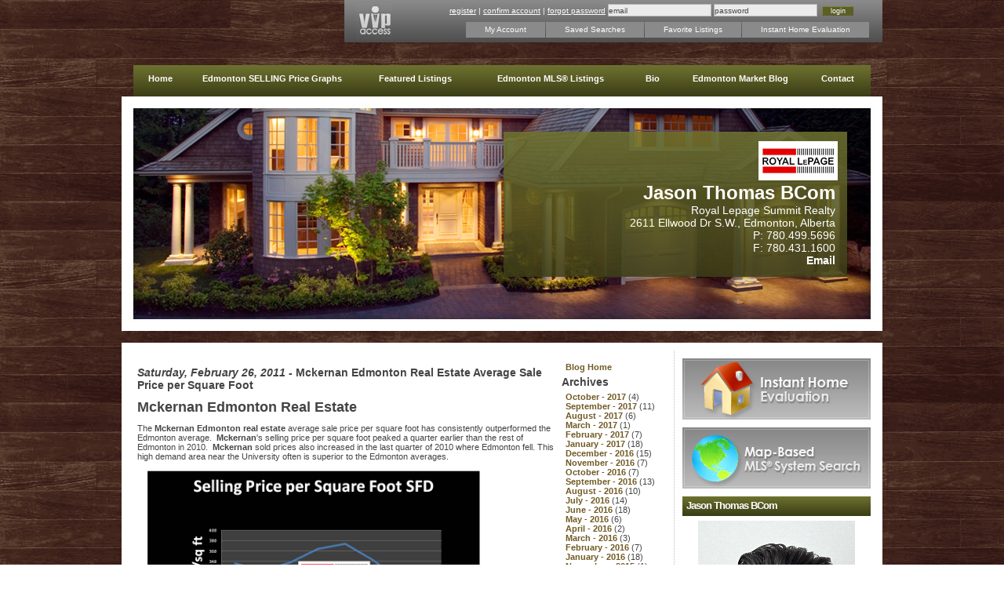

--- FILE ---
content_type: text/html;charset=ISO-8859-1
request_url: http://www.edmontonrealestatemarket.ca/blog-809567-Mckernan_Edmonton_Real_Estate_Average_Sale_Price_per_Square_Foot.html
body_size: 6082
content:
<!DOCTYPE html PUBLIC "-//W3C//DTD XHTML 1.0 Transitional//EN" "http://www.w3.org/TR/xhtml1/DTD/xhtml1-transitional.dtd">
<html xmlns="http://www.w3.org/1999/xhtml">
<head>
  <title>Edmonton homes for sale - Mckernan Edmonton Real Estate Average Sale Price per Square Foot</title>

  <meta http-equiv="X-UA-Compatible" content="IE=edge,chrome=1">
  <meta http-equiv="Content-Type" content="text/html; charset=iso-8859-1" />
  <meta name="keywords" content="Edmonton real estate market, Edmonton real estate sale prices, Edmonton house prices, edmonton real estate graphs, Edmonton homes for sale">

  <meta name="description" content="Jason Thomas offers Edmonton real estate stats and sale price graphs on MLS, homes, condos and houses. Graphs include days on market and selling price per square foot on neighbourhoods in Edmonton. Contact Jason your edmonton neighbourhood expert for free home evaluation.">

  
  
  <script type="text/javascript" src="/jawr_js/gzip_N1425088408/bundles/front_office.js" ></script>


<script type="text/javascript">
$ = csJQ;
jQuery = csJQ;
</script>

  
  <script type="text/javascript" src="/t/resources/mobile/js/enquire/enquire.min.js"></script>
<script type="text/javascript">
(function($){
	var hasCookie = false;
	var values = document.cookie.split(";");
  
	for(var i=0,len=values.length;i<len;i++){
		var val = values[i];
		val = $.trim(val);
		if(val.indexOf("csFullSite=") == 0){
			hasCookie = true;
			break;
		}
	}
    var mobileReadyTemplate = Boolean("false");
    
	if(!hasCookie && !mobileReadyTemplate) {
		var port_q = "screen and (max-device-width : 599px) and (orientation : portrait)";
		var land_q = "screen and (max-device-width : 960px) and (orientation : landscape)";
		var q_opts = {
			deferSetup : true,
			setup : function() {
				location.replace('http://www.edmontonrealestatemarket.ca' + "/m/index.html");
			}
		};
		enquire.register(port_q, q_opts).register(land_q, q_opts);
	}
})(csJQ);
</script>






















  
  

  
		<script type="text/javascript">
			var addthis_config = {"data_track_clickback":true, "services_exclude":"cleanprint,cleansave,joliprint,pdfonline,print,printfriendly,email"};
		</script> 
		<script type="text/javascript" src="https://s7.addthis.com/js/300/addthis_widget.js"></script>







  





  
  <link rel="stylesheet" type="text/css" media="screen" href="/jawr_css/gzip_N1540288288/bundles/final_t104p4.css" />


  
  
  
   
  
  
  
  
  
  

  <!--<link rel="stylesheet" type="text/css" href="/t/resources/rpm3.0/css/css_additions.css" />-->

<!-- CS includes -->
  
  
  <link rel="stylesheet" type="text/css" href="/cs-styles.css" />


  <link rel="stylesheet" href="/t/resources/rpm3.0/css/jquery-ui.css" type="text/css" media="all" />
  <link rel="stylesheet" href="/t/resources/rpm3.0/css/ui.theme.css" type="text/css" media="all" />


  
  
<!-- /CS modules -->






  <script type="text/javascript">
var gaJsHost = (("https:" == document.location.protocol) ? "https://ssl." : "http://www.");
document.write(unescape("%3Cscript src='" + gaJsHost + "google-analytics.com/ga.js' type='text/javascript'%3E%3C/script%3E"));
</script>
<script type="text/javascript">
var pageTracker = _gat._getTracker("UA-16155396-1");
pageTracker._initData();
pageTracker._trackPageview();
</script>
 

</head>



<body class="rpm_blog_entry rpm_blog_entry_id_809567 vip_dash_has_login_form">






<!-- site wrap -->
<div id="siteWrap">

<!-- HEADER AREA -->







<div id="vipArea">


<!-- ########## DASHBOARD ########## -->
<div id="dashboard">
  <div id="vipPanelHighlight"></div>
  <div id="dashboard_logo"></div>

<!-- dashboard login -->			
  <div id="dashboard_login">			
	
	




    <form method="get" action="vIPDashboard" id="loginForm">
      <a href="#" id="vipDashboardRegister">register</a> | <a href="#" id="vipDashboardConfirm">confirm account</a> | <a href="#" id="vipDashboardForgot">forgot password</a>

      <div class="cs-input-container"><input  name="username" type="text" id="username" value="email"  title="VIP users should log in with their e-mail address. If, on the other hand, you are this site's owner please log in with your username instead of your e-mail address."class="inputs"></div><div class="cs-input-container"><input  name="password" type="text" id="password" value="password"  class="inputs"></div>
      <input type="hidden" name="pathway" value="27" class="hidden">
	  <input class="submit" type="submit" value="login">

    </form>

<script type="text/javascript">
	(function($){
		$(document).ready(function(){


		});
	})(csJQ);
</script>



  </div>
<!-- end dashboard login -->
  <ul id="vipMenu">
    <li><a href="#" id="myAccount" class="">My Account</a></li>
<li><a href="#" id="savedSearches" class="">Saved Searches</a></li>
<li><a href="#" id="favoriteListings" class="">Favorite Listings</a></li>
<li><a href="#" id="instantHomeEval" class="">Instant Home Evaluation</a></li>

  </ul>
</div>
<div id="dashboardContent"><div class="normal_module_container"></div></div>
<script type="text/javascript">
	(function($){
		$(document).ready(function(){
			$(".cs-vip-panel").csVOWPanel({
				ajaxTarget : "listings",
				vipAjaxTarget : "vIPDashboard",
				plugin : false
			});
		});
	})(csJQ);
</script>
<!-- ########## END DASHBOARD ########## -->


</div>

<!-- menu -->
<div id="mainMenuContainer">


	





<div id="mainMenu">
<ul id="nav-one" class="nav">
  <li class="navItem" id="63695"><a href="/" style="width:68px" ><div class="textHolder">Home</div></a>  </li>
  <li class="navItem" id="77827"><a href="Edmonton-home-prices.html" style="width:218px" ><div class="textHolder">Edmonton SELLING Price Graphs</div></a>
    <ul style="width:218px;left:-0px">
      <li class="navItem" id="97181"><a href="edmonton-real-estate-zone.html" style="width:218px">Edmonton Real Estate Zone Map</a></li>
    </ul>
  </li>
  <li class="navItem" id="63701"><a href="featured_listings.html" style="width:146px" ><div class="textHolder">Featured Listings</div></a>  </li>
  <li class="navItem" id="63699"><a href="search.html" style="width:199px" ><div class="textHolder">Edmonton MLS&reg; Listings</div></a>  </li>
  <li class="navItem" id="63717"><a href="about-jason-thomas.html" style="width:61px" ><div class="textHolder">Bio</div></a>
    <ul style="width:127px;left:-0px">
      <li class="navItem" id="64175"><a href="Edmonton-information.html" style="width:127px">About the Area</a></li>
      <li class="navItem" id="63719"><a href="references.html" style="width:127px">Testimonials</a></li>
    </ul>
  </li>
  <li class="navItem" id="63721"><a href="blog.html" style="width:163px" ><div class="textHolder">Edmonton Market Blog</div></a>  </li>
  <li class="ieMarginHack navItem" id="63723"><a href="contact.html" style="width:85px" ><div class="textHolder">Contact</div></a>  </li>

  </ul>
</div>

	
<script>
(function($){
  $.initMenu();
})(csJQ);
</script>



	


</div>


<div id="headerArea" style="height:299px; width:970px; background:url(/t/template104/pics4/headerArea_bg.jpg) no-repeat top left;">
  <div id="brokerLogo"><img src="/t/resources/rpm3.0/images/brokerLogos/RoyalLepage_101x50.jpg" /></div>
  <div id="contactInfo">
    <span>Jason Thomas BCom</span><br />
		
    Royal Lepage Summit Realty<br/>
	
	2611 Ellwood Dr S.W., Edmonton, Alberta<br />
	P: 780.499.5696<br />
	F: 780.431.1600<br />
    <a href="contact.html">Email</a><br />
  </div>
</div>



<!-- /HEADER AREA -->

<div id="cntArea_wrap">
<!-- cnt area -->  
	<div id="sub_cntArea"> 
        
<!-- site cnt -->
<div id="sub_siteCnt">
	  <div class="wysiwyg">

                              <div class="modulePadder"></div>
                              <div class="normal_module_container">
<!-- Alternatives --- base version -->





<div id="blogContainer" class="wysiwyg">
  <!-- Alternatives --- base version -->





      <div class="blogItemsContainer">
        <div id="blogLoadingOverlay">
          <div id="blogEntry">
            <div class="blogItemLoadingOverlay" id="blogItem809567LoadingOverlay">

              <div class="blogItem" id="blogItem809567">

                <h3><i>Saturday, February 26, 2011
</i> - Mckernan Edmonton Real Estate Average Sale Price per Square Foot

	
                </h3>
                
                <div style="display:block;clear:both;"><h1>
	Mckernan Edmonton Real Estate</h1>
<p>
	The <strong>Mckernan Edmonton real estate </strong>average sale price per square foot has consistently outperformed the Edmonton average.&nbsp; <strong>Mckernan</strong>&#39;s selling price per square foot peaked a quarter earlier than the rest of Edmonton in 2010.&nbsp; <strong>Mckernan</strong> sold prices&nbsp;also increased in the last quarter of 2010 where Edmonton fell. This high demand area near the University often is superior to the Edmonton averages.</p>
<p>
	<img alt="Mckernan Edmonton real estate average sale price per square foot mls" src="/siteFiles/Image/Mckernan Edmonton Real estate average sale price per square foot mls.jpg" style="width: 450px; height: 338px" /></p>
<p style="text-align: center">
	<a href="http://www.edmontonrealestatemarket.ca/homeevaluation.html">For a comparable market analysis on your home click here. </a></p>
<p style="text-align: center">
	<a href="http://www.edmontonrealestatemarket.ca/page_content-4.html">For more detailed MLS&reg; sold data on Mckernan and other Edmonton neighbourhoods click here.</a></p>
</div>

		
                <span class="blogItemTimestamp"><i>posted in <a href="blog_category-12093.html
">Edmonton Real Estate Market Reports by Neighbourhood
</a> at Sat, 26 Feb 2011 20:01:27 +0000
</i></span>
		<input id="autoBlogType" type="hidden" style="hidden" value="0"/>
		<input id="autoBlogUsrUpdt" type="hidden" style="hidden" value="0"/>
                <br />
                <br />
              </div>
            </div>
			<br />
			<br />
          </div>
        </div>
      </div>
      <!-- Alternatives --- base version -->
 	  <div class="blogNavContainer">
          <div class="blogNavItem"><a href="blog.html">Blog Home</a></div>
          <h3>Archives</h3>
  
  	  <div class="blogNavItem"><a href="blog_archive-2017-10-05.html
">October - 2017
</a> (4)
</div>
  
  	  <div class="blogNavItem"><a href="blog_archive-2017-09-07.html
">September - 2017
</a> (11)
</div>
  
  	  <div class="blogNavItem"><a href="blog_archive-2017-08-25.html
">August - 2017
</a> (6)
</div>
  
  	  <div class="blogNavItem"><a href="blog_archive-2017-03-09.html
">March - 2017
</a> (1)
</div>
  
  	  <div class="blogNavItem"><a href="blog_archive-2017-02-01.html
">February - 2017
</a> (7)
</div>
  
  	  <div class="blogNavItem"><a href="blog_archive-2017-01-03.html
">January - 2017
</a> (18)
</div>
  
  	  <div class="blogNavItem"><a href="blog_archive-2016-12-02.html
">December - 2016
</a> (15)
</div>
  
  	  <div class="blogNavItem"><a href="blog_archive-2016-11-08.html
">November - 2016
</a> (7)
</div>
  
  	  <div class="blogNavItem"><a href="blog_archive-2016-10-04.html
">October - 2016
</a> (7)
</div>
  
  	  <div class="blogNavItem"><a href="blog_archive-2016-09-02.html
">September - 2016
</a> (13)
</div>
  
  	  <div class="blogNavItem"><a href="blog_archive-2016-08-04.html
">August - 2016
</a> (10)
</div>
  
  	  <div class="blogNavItem"><a href="blog_archive-2016-07-05.html
">July - 2016
</a> (14)
</div>
  
  	  <div class="blogNavItem"><a href="blog_archive-2016-06-01.html
">June - 2016
</a> (18)
</div>
  
  	  <div class="blogNavItem"><a href="blog_archive-2016-05-10.html
">May - 2016
</a> (6)
</div>
  
  	  <div class="blogNavItem"><a href="blog_archive-2016-04-06.html
">April - 2016
</a> (2)
</div>
  
  	  <div class="blogNavItem"><a href="blog_archive-2016-03-23.html
">March - 2016
</a> (3)
</div>
  
  	  <div class="blogNavItem"><a href="blog_archive-2016-02-02.html
">February - 2016
</a> (7)
</div>
  
  	  <div class="blogNavItem"><a href="blog_archive-2016-01-05.html
">January - 2016
</a> (18)
</div>
  
  	  <div class="blogNavItem"><a href="blog_archive-2015-11-09.html
">November - 2015
</a> (1)
</div>
  
  	  <div class="blogNavItem"><a href="blog_archive-2015-10-02.html
">October - 2015
</a> (6)
</div>
  
  	  <div class="blogNavItem"><a href="blog_archive-2015-09-02.html
">September - 2015
</a> (21)
</div>
  
  	  <div class="blogNavItem"><a href="blog_archive-2015-08-24.html
">August - 2015
</a> (8)
</div>
  
  	  <div class="blogNavItem"><a href="blog_archive-2015-06-04.html
">June - 2015
</a> (5)
</div>
  
  	  <div class="blogNavItem"><a href="blog_archive-2015-05-07.html
">May - 2015
</a> (11)
</div>
  
  	  <div class="blogNavItem"><a href="blog_archive-2015-04-20.html
">April - 2015
</a> (12)
</div>
  
  	  <div class="blogNavItem"><a href="blog_archive-2015-03-02.html
">March - 2015
</a> (2)
</div>
  
  	  <div class="blogNavItem"><a href="blog_archive-2015-02-04.html
">February - 2015
</a> (12)
</div>
  
  	  <div class="blogNavItem"><a href="blog_archive-2015-01-12.html
">January - 2015
</a> (27)
</div>
  
  	  <div class="blogNavItem"><a href="blog_archive-2014-12-03.html
">December - 2014
</a> (18)
</div>
  
  	  <div class="blogNavItem"><a href="blog_archive-2014-11-04.html
">November - 2014
</a> (33)
</div>
  
  	  <div class="blogNavItem"><a href="blog_archive-2014-10-01.html
">October - 2014
</a> (32)
</div>
  
  	  <div class="blogNavItem"><a href="blog_archive-2014-09-03.html
">September - 2014
</a> (37)
</div>
  
  	  <div class="blogNavItem"><a href="blog_archive-2014-08-15.html
">August - 2014
</a> (21)
</div>
  
  	  <div class="blogNavItem"><a href="blog_archive-2014-06-03.html
">June - 2014
</a> (30)
</div>
  
  	  <div class="blogNavItem"><a href="blog_archive-2014-05-02.html
">May - 2014
</a> (3)
</div>
  
  	  <div class="blogNavItem"><a href="blog_archive-2014-04-28.html
">April - 2014
</a> (4)
</div>
  
  	  <div class="blogNavItem"><a href="blog_archive-2014-03-01.html
">March - 2014
</a> (23)
</div>
  
  	  <div class="blogNavItem"><a href="blog_archive-2014-02-03.html
">February - 2014
</a> (27)
</div>
  
  	  <div class="blogNavItem"><a href="blog_archive-2014-01-13.html
">January - 2014
</a> (18)
</div>
  
  	  <div class="blogNavItem"><a href="blog_archive-2013-12-02.html
">December - 2013
</a> (51)
</div>
  
  	  <div class="blogNavItem"><a href="blog_archive-2013-11-04.html
">November - 2013
</a> (79)
</div>
  
  	  <div class="blogNavItem"><a href="blog_archive-2013-10-01.html
">October - 2013
</a> (79)
</div>
  
  	  <div class="blogNavItem"><a href="blog_archive-2013-09-03.html
">September - 2013
</a> (57)
</div>
  
  	  <div class="blogNavItem"><a href="blog_archive-2013-08-01.html
">August - 2013
</a> (9)
</div>
  
  	  <div class="blogNavItem"><a href="blog_archive-2013-07-02.html
">July - 2013
</a> (42)
</div>
  
  	  <div class="blogNavItem"><a href="blog_archive-2013-06-04.html
">June - 2013
</a> (54)
</div>
  
  	  <div class="blogNavItem"><a href="blog_archive-2013-05-03.html
">May - 2013
</a> (63)
</div>
  
  	  <div class="blogNavItem"><a href="blog_archive-2013-04-04.html
">April - 2013
</a> (23)
</div>
  
  	  <div class="blogNavItem"><a href="blog_archive-2013-03-12.html
">March - 2013
</a> (22)
</div>
  
  	  <div class="blogNavItem"><a href="blog_archive-2013-02-07.html
">February - 2013
</a> (6)
</div>
  
  	  <div class="blogNavItem"><a href="blog_archive-2013-01-09.html
">January - 2013
</a> (25)
</div>
  
  	  <div class="blogNavItem"><a href="blog_archive-2012-11-06.html
">November - 2012
</a> (6)
</div>
  
  	  <div class="blogNavItem"><a href="blog_archive-2012-10-01.html
">October - 2012
</a> (27)
</div>
  
  	  <div class="blogNavItem"><a href="blog_archive-2012-09-08.html
">September - 2012
</a> (28)
</div>
  
  	  <div class="blogNavItem"><a href="blog_archive-2012-08-09.html
">August - 2012
</a> (28)
</div>
  
  	  <div class="blogNavItem"><a href="blog_archive-2012-07-19.html
">July - 2012
</a> (11)
</div>
  
  	  <div class="blogNavItem"><a href="blog_archive-2012-06-01.html
">June - 2012
</a> (43)
</div>
  
  	  <div class="blogNavItem"><a href="blog_archive-2012-05-01.html
">May - 2012
</a> (46)
</div>
  
  	  <div class="blogNavItem"><a href="blog_archive-2012-04-11.html
">April - 2012
</a> (40)
</div>
  
  	  <div class="blogNavItem"><a href="blog_archive-2012-03-06.html
">March - 2012
</a> (57)
</div>
  
  	  <div class="blogNavItem"><a href="blog_archive-2012-02-02.html
">February - 2012
</a> (49)
</div>
  
  	  <div class="blogNavItem"><a href="blog_archive-2012-01-19.html
">January - 2012
</a> (28)
</div>
  
  	  <div class="blogNavItem"><a href="blog_archive-2011-11-16.html
">November - 2011
</a> (15)
</div>
  
  	  <div class="blogNavItem"><a href="blog_archive-2011-09-16.html
">September - 2011
</a> (5)
</div>
  
  	  <div class="blogNavItem"><a href="blog_archive-2011-08-15.html
">August - 2011
</a> (4)
</div>
  
  	  <div class="blogNavItem"><a href="blog_archive-2011-07-12.html
">July - 2011
</a> (21)
</div>
  
  	  <div class="blogNavItem"><a href="blog_archive-2011-06-21.html
">June - 2011
</a> (5)
</div>
  
  	  <div class="blogNavItem"><a href="blog_archive-2011-05-03.html
">May - 2011
</a> (5)
</div>
  
  	  <div class="blogNavItem"><a href="blog_archive-2011-04-01.html
">April - 2011
</a> (29)
</div>
  
  	  <div class="blogNavItem"><a href="blog_archive-2011-03-02.html
">March - 2011
</a> (71)
</div>
  
  	  <div class="blogNavItem"><a href="blog_archive-2011-02-01.html
">February - 2011
</a> (89)
</div>
  
  	  <div class="blogNavItem"><a href="blog_archive-2011-01-03.html
">January - 2011
</a> (98)
</div>
  
  	  <div class="blogNavItem"><a href="blog_archive-2010-12-23.html
">December - 2010
</a> (7)
</div>
  
  	  <div class="blogNavItem"><a href="blog_archive-2010-05-01.html
">May - 2010
</a> (2)
</div>
  
          <h3>Categories</h3>
  
  	  <div class="blogNavItem"><a href="blog_category-12093
-Edmonton_Real_Estate_Market_Reports_by_Neighbourhood
.html">Edmonton Real Estate Market Reports by Neighbourhood
</a> (1730)
</div>
  
  	  <div class="blogNavItem"><a href="blog_category-9965
-General
.html">General
</a> (2)
</div>
  
  	  <div class="blogNavItem"><a href="blog_category-9963
-General_Real_Estate_News
.html">General Real Estate News
</a> (1)
</div>
  
  	  <div class="blogNavItem"><a href="blog_category-12091
-Metro_Edmonton_Real_Estate_market_stats
.html">Metro Edmonton Real Estate market stats
</a> (8)
</div>
  
  	  <div class="blogNavItem"><a href="blog_category-12387
-Neighbourhoods
.html">Neighbourhoods
</a> (1)
</div>
  
  	  <br />
  	  <div class="blogRSSIcon"><a href="listings?pathway=7&ref=rss"><image src="t/resources/rpm3.0/images/icons/rss.gif" border="0"></a></div>
      </div>


</div>

                              </div>
                              <div class="modulePadder"></div>

	  </div>
	</div>
<!-- /site cnt -->

<!-- right side widgets -->    
<div id="rightWidgets">

<!-- Widget Container - Location 2 -->
<div class="widgetGroupContainer" id="widgetLocation2">





<div class="widget rpm_widget_home_evaluation_button rpm_button_widget" id="widget_13_431991">

			<div class="widgetName">Home Evaluation Button
</div>
			<div class="widgetDescription">Button advertising your home evaluation feature
</div>

			




    <div class="widgetContent" style="padding:0px;width:100%;">
      <div style="float:left;width:100%;text-align:center">
        <a href="homeevaluation.html" style="float:left;"><img alt="Home Evaluation" src="/t/resources/rpm3.0/images/widgets/instantHome.gif"/></a>
      </div>
    </div>

			</div><div class="widget rpm_widget_mls_search_button rpm_button_widget " id="widget_9_431989">

			<div class="widgetName">MLS&reg; Search Button
</div>
			<div class="widgetDescription">Button advertising your MLS&reg; Search page
</div>

			




    <div class="widgetContent" style="padding:0px;width:100%;">
      <div style="float:left;width:100%;text-align:center">
        <a href="search.html" style="float:left;"><img alt="Map-based MLS&reg; Search" src="/t/resources/rpm3.0/images/widgets/mlsSearch.gif"/></a>
      </div>
    </div>


			</div><div class="widget rpm_widget_business_card_static rpm_business_card_widget" id="widget_3_431985">

			    <!--<div class="widgetName">Business Card: Jason Thomas BCom

</div>-->
    <div class="widgetDescription">Photo and business card details widget
</div>

<div class="widgetHeader">Jason Thomas BCom</div>

<div class="agentIdNum" id="31679" style="display:none;"></div>

    <div class="widgetContent">
      <div class="businessCardPhoto">
        <img src="/siteFiles/Image/t1678818408606Facetune_2.png" alt="Agent Photo">
      </div>
      <div class="businessCardContactInfo">
        <div class="businessCardContactLine">
          
            <div class="businessCardLabel"><img src="/t/resources/rpm3.0/images/icons/telephone.png" alt="Telephone">Office Phone:</div>
            <div class="businessCardValue"><b>780.499.5696</b></div>
          

        </div>
        
        <div class="businessCardContactLine">
          
            <div class="businessCardLabel"><img src="/t/resources/rpm3.0/images/icons/newspaper.png" alt="Telephone">Fax:</div>
            <div class="businessCardValue"><b>780.431.1600</b></div>
          

        </div>
        <div class="businessCardContactLine">
          <div class="businessCardLabel"><img src="/t/resources/rpm3.0/images/icons/email.png" alt="Email Me">Email:</div>
          <div class="businessCardValue"><a href="contact.html">Click Here</a></div>
        </div>
      </div>
    </div>


			</div>

</div>
<!-- /Widget Container - Location 2 -->

</div>  
<!-- /right side widgets --> 
        
<div class="clear"></div>        
        
       </div>  
<!-- /cnt area -->
</div>

<!-- footer area --> 
		<div id="pageendArea"><img height="37" width="950" src="/t/template104/pics4/footerImage.gif" /></div>
<!-- /footer area -->  

<!-- footer include -->
<div id="footerArea"><div class="disclamer-realtor-realtor-responsability"><div class="cs-idx-disclaimer-footer">Data is deemed reliable but is not guaranteed accurate by the REALTORS<sup>&reg;</sup> Association of Edmonton.</div> Data last Updated: 2025-06-25 at 20:18:11 GMT America/Edmonton</br><div class="cs-idx-copyright-footer">Copyright 2025 by the REALTORS® Association of Edmonton. All rights reserved.</div>This site's content is the responsibility of Jason Thomas BCom, licensed REALTOR<sup>&reg;</sup> in the Province of Alberta. </div><div class="disclamer-realtor-tm-notice">The trademarks REALTOR<sup>&reg;</sup>, REALTORS<sup>&reg;</sup>, and the REALTOR<sup>&reg;</sup> logo are controlled by The Canadian Real Estate Association (CREA) and identify real estate professionals who are members of CREA. Used under license.<br/>The trademarks MLS<sup>&reg;</sup>, Multiple Listing Service<sup>&reg;</sup>, and the associated logos are owned by The Canadian Real Estate Association (CREA) and identify the quality of services provided by real estate professionals who are members of CREA. Used under license.</div><br />&copy; 2025, All Rights Reserved | <a href="#" onclick="return $.clickSoldUtils('showPrivacyPolicy');">Privacy Policy</a> | <a href="./m/index.html">Mobile Site</a> | <a href="http://www.realpagemaker.com" target="_blank">REALTOR<sup>&reg;</sup> Websites by RealPageMaker</a></div>
<!-- /footer include -->
    


   

</div>
<!-- /site wrap -->

</body>



<!-- Request Processed by tomcat: 3f on web2 -->

</html>

--- FILE ---
content_type: text/css;charset=UTF-8
request_url: http://www.edmontonrealestatemarket.ca/jawr_css/gzip_N1540288288/bundles/final_t104p4.css
body_size: 16122
content:
body{margin:0;}sup{font-size:80%;line-height:80%;}.clear{padding:0;margin:0;clear:both;}#siteWrap{width:970px;margin:0px auto;}#vipArea{width:970px;height:83px;position:relative;z-index:120;}#headerArea{position:relative;z-index:99;margin:0 0 15px 0;}#brokerLogo{position:absolute;top:57px;left:812px;width:101px;display:inline;}#contactInfo{position:absolute;top:110px;left:485px;width:425px;display:inline;clear:both;}#mainMenuContainer{width:940px;height:40px;padding:0px 15px;position:relative;z-index:110;}#mainMenu{width:940px;}#cntArea_wrap{padding:10px 0;}#cntArea{}#siteCnt{}#siteCnt h1{margin:5px 0 5px 5px;padding:0;}#siteCnt p{margin:0;padding:5px 0 5px 0;}#pageendArea{text-align:center;margin:15px 0 0 0;}#footerArea{margin:15px 0 15px 0;width:970px;height:75px;}#sub_cntArea{clear:both;width:950px;padding:5px 10px;}#sub_siteCnt{padding:0px 10px 0px 0px;width:690px;float:left;}#full_cntArea{width:950px;padding:5px 10px;}#full_siteCnt{color:#305076;}#cntArea{width:950px;padding:5px 10px;}#leftWidgets{width:250px;min-height:1px;float:left;}#rightWidgets{padding:0px;width:250px;min-height:1px;float:left;}#siteCnt{margin:0px 10px 0px 10px;padding:0px 0px 0px 0px;width:430px;min-height:1px;float:left;}.modulePadder{float:left;padding:10px 0px 0px;width:100%;}.widgetGroupContainer{float:left;width:250px;padding-bottom:5px;}.widget{width:240px;display:inline;margin:5px;float:left;}.widget a{font-weight:bold;text-decoration:none;}.widget a:hover{font-weight:bold;text-decoration:none;}.widget p{margin:7px 0px 7px 0px;padding:0px 0px 0px 0px;}.widget img{border:none;}.widget h1{font-size:145%;margin:2px 0px 2px 0px;padding:0px 0px 0px 0px;}.widgetHeader, .widgetName{width:235px;height:20px;padding:5px 0px 0px 5px;margin:0px 0px 0px 0px;float:left;}.widgetDescription{width:220px;margin:0px 0px 0px 0px;padding:5px 10px 5px 10px;float:left;}.widgetDescription, .widgetName{display:none;}.widgetContent{width:220px;margin:0px 0px 0px 0px;padding:5px 10px 5px 10px;float:left;}.widgetContent .smallFont{}#dashboard{position:relative;top:0px;left:284px;width:686px;height:54px;padding:0;margin:0;}#dashboard a:hover{color:#ffffff;}#dashboard_logo{position:relative;top:4px;left:15px;height:50px;width:46px;padding:0;margin:0;}#dashboard_login{height:14px;width:530px;padding-right:37px;margin:0;position:absolute;top:5px;right:0px;text-align:right;}#dashboard .submit{position:relative;top:0px;display:inline;width:40px;margin:0;padding:0;}#dashboard .inputs, #dashboard .error{width:130px;height:14px;padding:0px 0px 0px 0px;margin:0px 0px 0px 0px;}#dashboard .error{}#vipMenu{position:absolute;bottom:6px;right:6px;margin:0;padding:0;list-style:none;width:525px;float:left;}#vipMenu li{float:left;margin-right:1px;}#vipMenu li a{display:block;padding:0 24px 0 24px;margin:0;float:left;}#vipMenu li a.liteMenu{padding:0 94px;}#dashboardContent{position:absolute;top:48px;left:284px;width:670px;border-width:0px 2px 2px 2px;border-style:solid;padding:10px 6px;z-index:120;display:none;}#mainMenu{}.nav, .nav ul{list-style:none;margin:0;padding:0;}.nav{// z-index:100;position:relative;}.nav li{float:left;margin:0;padding:0;position:relative;}.nav li a, .nav li a:link, .nav li a:active, .nav li a:visited{float:left;display:block;font-size:100%;text-decoration:none;color:#ffffff;font-weight:bold;background:none;text-align:center;margin:0px 0px 0px 0px;padding:11px 0px 0px 0px;height:29px;}#nav-one li.ieHover a{display:block;color:#C6CC74;}#nav-one li.ieHover ul a{display:block;padding:5px 0px 5px 0px;height:15px;border-top:1px solid #3C3E16;background:#4F521E;color:#ffffff;}#nav-one li.ieHover ul a:hover, #nav-one li.ieHover ul a.onPopOut{background:#73782C;color:#C6CC74;}#nav-one li.ieHover ul li.ieHover ul a{display:block;border-top:1px solid #3C3E16;background:#4F521E;color:#ffffff;}#nav-one li.ieHover ul li.ieHover ul a:hover{background:#73782C;color:#C6CC74;}.nav ul{border-bottom:1px solid #3C3E16;list-style:none;margin:0;padding:0;position:absolute;top:-999em;left:0px;}.nav li.ieHover ul{top:40px;}.nav li.ieHover ul ul{top:-999px;}.nav li.ieHover ul li.ieHover ul{top:0px;}.nav ul ul li{border:0;float:left;}* html #nav-one{height:1%;}* html #nav-one .ieMarginHack{margin-right:-3px;}.wysiwyg{color:#444444;padding:0px 0px 0px 0px;}.wysiwyg p{margin:7px 0px 7px 0px;padding:0px 0px 0px 0px;}.wysiwyg blockquote{margin:5px 0px 5px 0px;padding:5px 20px 5px 20px;text-align:justify;}.wysiwyg h1{font-size:18px;margin:10px 0px 10px 0px;padding:0px 0px 0px 0px;}.wysiwyg h2{font-size:16px;margin:10px 0px 10px 0px;padding:0px 0px 0px 0px;}.wysiwyg h3{font-size:14px;margin:5px 0px 5px 0px;padding:0px 0px 0px 0px;}.wysiwyg a{color:#715A24 !important;font-weight:bold !important;text-decoration:none !important;}.wysiwyg a:hover{color:#CCAB5F !important;font-weight:bold !important;text-decoration:none !important;}.horizontalTabs ul li a, .sehorizontalTabs ul li a{color:#444444 !important;font-weight:bold !important;text-decoration:none !important;}.horizontalTabs li a:hover, .horizontalTabs .select a, .sehorizontalTabs li a:hover, .sehorizontalTabs .select a{color:#715A24 !important;font-weight:bold !important;text-decoration:none !important;}.horizontalTabs ul li a, .sehorizontalTabs ul li a{color:#444444 !important;font-weight:bold !important;text-decoration:none !important;}.wysiwyg img{border:none;}.wysiwyg .fckFontSmall{font-size:10px;}.wysiwyg .fckFontNormal{font-size:12px;}.wysiwyg .fckFontLarge{font-size:14px;}.wysiwyg .fckFontXLarge{font-size:16px;}.wysiwyg .fckFontRed{color:#ff0000;}.wysiwyg .fckFontBlue{color:#0000ff;}.wysiwyg .fckFontGreen{color:#00ff00;}.wide_module_container, .normal_module_container, .half_module_container, .search_engine_module_container, .gmOverlay_wrap, .graphLegendLabel, .componentContainer, .componentContainer input, .componentContainer textarea, .componentContainer select, .componentContainer input.checkbox, .componentContainer .output, .componentContainer .outputLong{color:#444444;}.wide_module_container a, .wide_module_container a:visited, .normal_module_container a, .normal_module_container a:visited, .half_module_container a, .half_module_container a:visited, .search_engine_module_container a, .search_engine_module_container a:visited{color:#715A24;text-decoration:none;}.sehorizontalTabs li a:hover, .sehorizontalTabs .select a, .horizontalTabs li a:hover, .horizontalTabs .select a, .verticalTabs li a:hover, .verticalTabs .select a, .verticalTabsRight li a:hover, .verticalTabsRight .select a, .wide_module_container .horizontalTabPanel, .normal_module_container .horizontalTabPanel, .wide_module_container .verticalTabPanel, .normal_module_container .verticalTabPanel, .guideButton, div.gmOverlay_cnt ul .alt, .componentContainer input, .componentContainer textarea, .componentContainer select, .componentContainer input.checkbox, .componentContainer .output,.componentContainer .outputLong, .outputScroll{background-color:#DEDEDE;}.sehorizontalTabs ul li a, .horizontalTabs ul li a, .verticalTabs li a, .verticalTabsRight li a, .wide_module_container .horizontalTabPanel, .normal_module_container .horizontalTabPanel, .wide_module_container .verticalTabPanel, .normal_module_container .verticalTabPanel, #mortgageCalcOutputForm .outputLabel, #listingStatisticsOutputForm .outputLabel, #mortgageCalcOutputForm .outputValue, #listingStatisticsOutputForm .outputValue, .componentContainer .tableLabel, .componentContainer .tableOutput{border-top-color:#DEDEDE;}.sehorizontalTabs ul li a, .horizontalTabs ul li a, .verticalTabsRight li a, .wide_module_container .horizontalTabPanel, .normal_module_container .horizontalTabPanel, .wide_module_container .verticalTabPanel, .normal_module_container .verticalTabPanel{border-right-color:#DEDEDE;}.verticalTabs li a, .verticalTabsRight li a, .wide_module_container .horizontalTabPanel, .normal_module_container .horizontalTabPanel, .wide_module_container .verticalTabPanel, .normal_module_container .verticalTabPanel, .brokerageAgentList_container .brokerAgentList_agent .right ul li, .brokerageAgentProfile_container .brokerAgentProfile_right ul li{border-bottom-color:#DEDEDE;}.sehorizontalTabs ul li a, .horizontalTabs ul li a, .verticalTabs li a, .verticalTabsRight li a, .wide_module_container .horizontalTabPanel, .normal_module_container .horizontalTabPanel, .wide_module_container .verticalTabPanel, .normal_module_container .verticalTabPanel, #mortgageCalcOutputForm .outputValue, #listingStatisticsOutputForm .outputValue, .componentContainer .tableOutput{border-left-color:#DEDEDE;}.wide_module_container .title, .normal_module_container .title, .half_module_container .title, .search_engine_module_container .title, .componentContainer .title, .agentDisclaimer, #agentDisclaimerListing, #searchEngineMLSinfo, #seOverlayHeader, .gmOverlay_header, .componentContainer .legend{background-color:#DEDEDE;}.wide_module_container .panel, .normal_module_container .panel, .half_module_container .panel, .componentContainer, .listingPhotoContainer .listingPhoto, .statusColumn, .mapWrap, .photoColumn, .thumbnailColumnWrap, .guideButton, .gmOverlay_header, .gmOverlay_cnt .photoBox img, #vipRegistrationAdvertisement img, .componentContainer input,.componentContainer textarea,.componentContainer select,.componentContainer input.checkbox,.componentContainer .output,.componentContainer .outputLong, .componentContainer fieldset, .componentContainer .innerFieldSet, .outputScroll{border-top-color:#DEDEDE;}.wide_module_container .panel, .normal_module_container .panel, .half_module_container .panel, .componentContainer, .listingPhotoContainer .listingPhoto, .statusColumn, .mapWrap, .photoColumn, .thumbnailColumnWrap, .guideButton, .gmOverlay_cnt .photoBox img, #vipRegistrationAdvertisement img, .componentContainer input,.componentContainer textarea,.componentContainer select,.componentContainer input.checkbox,.componentContainer .output,.componentContainer .outputLong, .componentContainer fieldset, .componentContainer .innerFieldSet, .outputScroll{border-right-color:#DEDEDE;}.wide_module_container .panel, .normal_module_container .panel, .half_module_container .panel, .componentContainer, .listingPhotoContainer .listingPhoto, .statusColumn, .mapWrap, .photoColumn, .thumbnailColumnWrap, .guideButton, .gmOverlay_header, .gmOverlay_cnt .photoBox img, #vipRegistrationAdvertisement img, .componentContainer input,.componentContainer textarea,.componentContainer select,.componentContainer input.checkbox,.componentContainer .output,.componentContainer .outputLong, .componentContainer fieldset, .componentContainer .innerFieldSet, .outputScroll{border-bottom-color:#DEDEDE;}.wide_module_container .panel, .normal_module_container .panel, .half_module_container .panel, .componentContainer, .listingPhotoContainer .listingPhoto, .statusColumn, .mapWrap, .photoColumn, .thumbnailColumnWrap, .guideButton, .gmOverlay_cnt .photoBox img, #vipRegistrationAdvertisement img, .componentContainer input,.componentContainer textarea,.componentContainer select,.componentContainer input.checkbox,.componentContainer .output,.componentContainer .outputLong, .componentContainer fieldset, .componentContainer .innerFieldSet, .outputScroll{border-left-color:#DEDEDE;}.wide_module_container .panel, .normal_module_container .panel, .half_module_container .panel, .componentContainer, .horizontalTabs ul li a, .sehorizontalTabs ul li a, .verticalTabs li a, .verticalTabsRight li a, .gmOverlay_wrap, .componentContainer .label{background-color:#EDEDED;}.thumbnailColumn ul img{border-top-color:#EDEDED;}.thumbnailColumn ul img{border-right-color:#EDEDED;}.thumbnailColumn ul img, .gmOverlay_cnt h1{border-bottom-color:#EDEDED;}.thumbnailColumn ul img{border-left-color:#EDEDED;}.statusColumn, .photoColumn, .thumbnailColumnWrap, #propertyDropDown, .slider, .searchDropDowns{background-color:#DEDEDE;}#mortgageCalcOutputForm #gLeg1, #mortgageCalcOutputForm #gLeg2, .photoColumn .description{background-color:#9C9C66;}.componentContainer label, .componentContainer label.error, .componentContainer .label{color:#444444;}.componentContainer .requiredFieldMessage, .componentContainer .requiredFieldIndicator{color:#FF890D;}.componentContainer input, .componentContainer textarea, .componentContainer select, .componentContainer input.checkbox, .componentContainer .output, .componentContainer .outputLong{}.componentContainer input.error, .componentContainer input.long_error, .componentContainer textarea.error, .componentContainer textarea.long_error, .componentContainer select.error, .componentContainer select.long_error{background-color:yellow;color:#DEDEDE;}.thumbnailColumn ul .selected{border-color:yellow;}.componentContainer input.submit{border-top-color:#f7b668;border-right-color:#a76414;border-bottom-color:#a76414;border-left-color:#f7b668;background-color:#f7941d;color:white;}.componentContainer .dateSpacer{}.slider{}.widget{color:#444444;background:none;}.widget a{color:#715A24;}.widget a:hover{color:#CCAB5F;}.widget h1{color:#444444;}.widget input[type="text"], .widget input[type="password"]{color:#444444;font-family:inherit;font-size:inherit;font-weight:inherit;border:1px solid #DEDEDE;resize:none;}.widgetHeader, .widgetName{font-size:115%;font-weight:bold;color:#ffffff;background:url(/t/template104/pics4/widget_header.jpg) repeat-y;letter-spacing:-1px;}.widgetContent{background:none;}.widgetContent .smallFont{font-size:90%;}.quickStats_on{background-color:#F3F1D3 !important;color:#444444 !important;}.saveSendOptions_on{background-color:#F3F1D3 !important;color:#444444 !important;}.horTabs ul li a, .horTabs li a:hover, .horTabs .select a, .horTabs .select a img, .dataLabel, .dataOutput, .submitBtn_container{border-top:1px solid;}.horTabs ul li a, .horTabs li a:hover, .horTabs .select a, .horTabs .select a img{border-right:1px solid;}.horTabs, .dataList li, .listingSummary_item, .listingSummary_details .tableDataWrap .dataLabel, .inquireForm_wrap, .listingSummary_details .tableDataWrap .dataOutput, .formFull_width .radioBtn_container, .formFull_width .checkbox_container, .formHalf_widthR .checkbox_container, .formHalf_widthL .checkbox_container, .formHalf_widthR .radioBtn_container, .formHalf_widthL .radioBtn_container{border-right:1px solid;}.horTabs ul li a .horTabs li a:hover .horTabs .select a .horTabs .select a img{border-left:1px solid;}.horTabs ul li a, .horTabs, .horTabs li a:hover, .horTabs .select a, .horTabs .select a img, .listingDetails_topDetailsR form input, .dataLabel, .dataOutput, .dataList li, .listingSummary_item, .inquireForm_wrap, .listingSummary_details .tableDataWrap .dataLabel, .listingSummary_details .tableDataWrap .dataOutput, .submitBtn_container, .formFull_width .radioBtn_container, .formFull_width .checkbox_container, .formHalf_widthR .checkbox_container, .formHalf_widthL .checkbox_container, .formHalf_widthR .radioBtn_container, .formHalf_widthL .radioBtn_container{border-color:#dedede;}.listingDetails_topDetailsR form input, .formFull_width .textarea, .formFull_width .inputReg, .formHalf_widthR .dropDown, .formHalf_widthL .dropDown, .formHalf_widthR .textarea, .formHalf_widthL .textarea, .formHalf_widthR .inputReg, .formHalf_widthL .inputReg, .listingDetails_topDetailsR #listingURL{border:1px solid #dedede;}#listingSummary_container{background-color:#e6e6e6;}#listingDetails_container .title, #listingDetails_container .horizontalTabPanel_slideshow, .listingDetails_disclaimer, .horTabs li a:hover, .horTabs .select a, .horTabs .select a img, .horTabs ul li a, .formLegend, #listingDetails_slideShow{background-color:#dedede;}.widgetGroupContainer .widget .widgetContent .ui-autocomplete, #cs-wrapper .ui-autocomplete{background-image:none;background-color:#FFFFFF;border:1px solid #DEDEDE;padding:0;}.widgetGroupContainer .ui-autocomplete li, #cs-wrapper .cs-idx-quick-search-form .ui-autocomplete li{width:100%;background-image:none;background-color:#FFFFFF;border:none;}.ui-autocomplete li.ui-menu-item a{color:#715A24;}.ui-autocomplete li.ui-menu-item a.ui-state-focus{border:1px solid #DEDEDE;background-image:none;background-color:#FFFFFF;color:#CCAB5F;}div.ui-tooltip div.ui-tooltip-content{color:#444444;}html{background:url(/t/template104/pics4/siteBg.jpg) top left;}body{font-family:Arial, Helvetica, sans-serif;font-size:11px;}#headerArea{}#contactInfo{text-align:right;color:#ffffff;font-weight:normal;font-size:127%;}#contactInfo a{color:#ffffff;text-decoration:none;font-weight:bold;}#contactInfo a:hover{color:#CCAB5F;}#contactInfo span{font-size:170%;font-weight:bold;}#mainMenuContainer{background:url(/t/template104/pics4/menuArea_bg.jpg) no-repeat top center;}#cntArea_wrap{background-color:#FFFFFF;}#siteCnt a{color:#767830;font-weight:bold;text-decoration:none;}#siteCnt a:hover{text-decoration:none;}#siteCnt h1{font-weight:bold;font-size:163%;}#footerArea{color:#786562;font-size:90%;text-align:center;}#footerArea a{color:#786562;text-decoration:none;}#footerArea a:hover{color:#ffffff;text-decoration:none;}#sub_cntArea{background:url(/t/template104/pics4/one_cntArea_bg.jpg) repeat-y top left;}#sub_siteCnt{color:#444444;}#full_cntArea{background-color:#FFFFFF;}#full_siteCnt{color:#444444;}#cntArea{background:url(/t/template104/pics4/home_cntArea_bg.jpg) repeat-y top left #ffffff;}#siteCnt{color:#444444;}#dashboard, .vip_widget{color:#ffffff;font-size:90%;}#dashboard{background:url(/t/template104/pics4/vip/vipBg.gif) no-repeat top left;}.vip_widget{background:url(/t/template104/pics4/vip/vipBg.gif) no-repeat center center fixed;filter:progid:DXImageTransform.Microsoft.AlphaImageLoader(src='/t/template104/pics4/vip/vipBg.gif', sizingMethod='scale');-ms-filter:"progid:DXImageTransform.Microsoft.AlphaImageLoader(src='/t/template104/pics4/vip/vipBg.gif', sizingMethod='scale')";-webkit-background-size:cover;-moz-background-size:cover;-o-background-size:cover;background-size:cover;padding:10px;-webkit-border-radius:10px;-moz-border-radius:10px;border-radius:10px;}#dashboard a, .vip_widget a{font-size:100%;color:#ffffff;}#dashboard a:hover, .vip_widget a:hover{color:#ebebeb;}#dashboard_logo{background:url(/t/template104/pics4/vip/vipLogo.jpg) no-repeat top left;}.vip_widget_logo{width:50px;height:46px;background:url(/t/template104/pics4/vip/vipLogo.jpg) no-repeat top center;}#dashboard .submit, .vip_widget .submit{cursor:pointer;color:#FFFFFF;font-size:90%;border-top:1px solid #7D8235;border-right:1px solid #5B5E27;border-bottom:1px solid #5B5E27;border-left:1px solid #7D8235;background-color:#5B5E27;}#dashboard_login{}#dashboard .inputs, #dashboard .error, .vip_widget input.inputs, .vip_widget input.error{font-size:100%;color:#444444;border:1px solid #B5B5B5;background-color:#ebebeb;}#dashboard .error, .vip_widget input.error{background-color:Yellow;}div.vip_widget img.vip_widget_fb_login{width:220px;height:auto;}div.vip_widget img.vip_widget_g_login{height:35px;width:auto;}#vipMenu{}.vipMenu_widget{list-style:none outside none;margin:0;padding:0;}#vipMenu li{}#vipMenu li a, .vipMenu_widget li a{font-size:100%;text-align:center;background-color:#8A8A8A;text-decoration:none;color:#ffffff;line-height:20px;}.vipMenu_widget li{margin-bottom:5px;}.vipMenu_widget li a{display:inline-block;width:100%;text-align:center;}#vipMenu li a:hover, #vipMenu li a.over, .vipMenu_widget li a:hover, .vipMenu_widget li a.over{color:#ebebeb;background-color:#A4A4A4;}.vip_widget_opts img{width:50px;height:50px;}#dashboardContent{border-color:#545454;background-color:#A4A4A4;}.wide_module_container, .normal_module_container, .half_module_container, .search_engine_module_container{margin-left:auto;margin-right:auto;}.search_engine_module_container{float:left;}.wide_module_container{width:930px;position:relative;}.normal_module_container{width:670px;}.half_module_container{width:335px;}.search_engine_module_container{width:675px;padding:5px;}.wide_module_container a:hover, .normal_module_container a:hover, .half_module_container a:hover .search_engine_module_container a:hover{text-decoration:underline;}.wide_module_container .title, .normal_module_container .title, .half_module_container .title, .search_engine_module_container .title, .componentContainer .title{float:left;font-size:109%;font-weight:bold;text-indent:10px;padding:3px 0px 3px 0px;width:100%;}.wide_module_container .title span.right, .normal_module_container .title span.right, .half_module_container .title span.right, .search_engine_module_container .title span.right, .componentContainer .title span.right{float:right;padding-right:10px;}.normal_module_container .title span.left, .wide_module_container .title span.left, .half_module_container .title span.left, .search_engine_module_container .title span.left, .componentContainer .title span.left{float:left;}.componentContainer .title{font-weight:normal;}.wide_module_container .panel, .normal_module_container .panel, .half_module_container .panel{float:left;border-width:1px;border-style:solid;padding:2px;}.wide_module_container .panel{width:924px;}.normal_module_container .panel{width:664px;}.half_module_container .panel{width:329px;}.search_engine_module_container .panel{width:675px;padding:0px;border-width:0px;}.componentContainer{border-width:1px;border-style:solid;float:left;margin:auto auto auto auto;}.wide_module_container .componentContainer{width:928px;}.normal_module_container .componentContainer{width:668px;}.half_module_container .componentContainer{width:333px;}.search_engine_module_container .componentContainer{width:616px;}.wide_module_container .panel .componentContainer{width:922px;}.normal_module_container .panel .componentContainer{width:662px;}.half_module_container .panel .componentContainer{width:327px;}.search_engine_module_container .panel .componentContainer{width:610px;}.componentContainer .half{float:left;width:50%;}.componentContainer .third{float:left;width:33%;margin:0;display:inline-block;}.componentContainer .third input{width:100% !important;display:inline;}.componentContainer .third label{display:inline;width:80%;text-align:left;}.componentContainer .twoThirds{float:left;width:67%;}.componentContainer .message{text-align:center;width:100%;float:left;padding:5px 0px;white-space:normal;}.componentSpacer{width:100%;padding-top:5px;float:left;line-height:0px;}.wide_module_container .horizontalTabPanel{width:912px;}.normal_module_container .horizontalTabPanel{width:652px;}.half_module_container .horizontalTabPanel{width:317px;}.wide_module_container .horizontalTabPanel .componentContainer{width:910px;}.normal_module_container .horizontalTabPanel .componentContainer{width:650px;}.half_module_container .horizontalTabPanel .componentContainer{width:315px;}.horizontalTabs, .sehorizontalTabs{margin:0px;padding:0px;float:left;}.horizontalTabs ul, .sehorizontalTabs ul{margin:0px 0px 0px 0px;padding:0px 0px 0px 0px;float:left;}.horizontalTabs ul li, .sehorizontalTabs ul li{list-style-type:none;float:left;margin:0px 2px 0px 0px;padding:0;}.horizontalTabs ul li a, .sehorizontalTabs ul li a{font-size:100%;font-weight:bold;border-width:1px;border-style:solid;border-bottom:none;text-align:center;padding:4px 5px 4px 5px;float:left;}.horizontalTabs ul li a img{vertical-align:text-top;}.horizontalTabs li a:hover, .horizontalTabs .select a, .sehorizontalTabs li a:hover, .sehorizontalTabs .select a, .horizontalTabs .select a img, .horizontalTabs .select a img{float:left;}.wide_module_container .horizontalTabPanel, .normal_module_container .horizontalTabPanel{float:left;border-width:1px;border-style:solid;padding:5px;}.verticalTabs, .verticalTabsRight{float:left;margin:0;padding:0;}.verticalTabs ul, .verticalTabsRight ul{list-style-type:none;margin:0px 0px 0px;padding:0pt;}.verticalTabs ul li, .verticalTabsRight ul li{height:30px;margin:0px 0px 4px 0px;padding:0;width:22px;}*html .verticalTabs ul li, *html .verticalTabsRight ul li{margin:0px 0px -2px 0px;}.verticalTabs li a, .verticalTabsRight li a{border-width:1px;border-style:solid;border-right:none;display:block;height:15px;margin:0pt;padding:7px 0px 8px;text-align:center;width:22px;float:left;}.verticalTabsRight li a{border-right-width:1px;border-right-style:solid;border-left:0px;}.verticalTabs li a:hover, .verticalTabs .select a, .verticalTabsRight li a:hover, .verticalTabsRight .select a{}.wide_module_container .verticalTabPanel, .normal_module_container .verticalTabPanel{float:left;border-width:1px;border-style:solid;padding:5px;}.contactCardContainer{width:50%;float:left;}.contactContainerDetails{float:left;padding:5px;}.contactContainerDetails .contactPhoto{width:119px;margin-right:5px;float:left;}.contactContainerIcon{position:relative;top:3px;margin-right:5px;}.businessCardPhoto{float:left;text-align:center;width:100%;}.businessCardPhoto img{width:200px;}.businessCardContactInfo{float:left;text-align:center;width:90%;padding-left:10px;}.businessCardContactLine{float:left;text-align:center;width:100%;}.businessCardLabel{width:55%;float:left;text-align:left;text-indent:5px;}.businessCardLabel img{margin-right:5px;position:relative;top:4px;}.businessCardValue{width:45%;float:left;text-align:left;padding-top:3px;text-indent:3px;}.savedSearchesForm{float:left;width:100%;text-align:center;position:relative;height:105px;}.savedSearchesForm .note{font-size:100%;text-align:left;padding:3px 3px 3px 3px;margin:0px 0px 0px 0px;border-width:1px;border-style:solid;display:block;}.listingSummaryPanel{width:423px;float:left;position:relative;}.agentDisclaimer{margin:4px 0;padding:4px 0 4px 0;font-size:90%;text-align:center;width:425px;display:inline-block;}.listingPrice{width:100%;text-align:center;font-size:127%;font-weight:bold;}.listingPhotoContainer{float:left;margin-top:10px;}.widgetContent .listingPhotoContainer{position:relative;}.widgetContent .listingPhotoContainer .photoBbannerActive, .widgetContent .listingPhotoContainer .photoBbannerPending, .widgetContent .listingPhotoContainer .photoBbannerSold, .widgetContent .listingPhotoContainer .photoBbannerRented, .widgetContent .listingPhotoContainer .photoBbannerLeased{position:absolute;left:0px;top:0px;width:86px;height:86px;}.widgetContent .listingPhotoContainer .photoBbannerPending{background:url("/t/resources/cs/images/cs-photo-banners.png") no-repeat scroll 0px 0px transparent;}.widgetContent .listingPhotoContainer .photoBbannerSold{background:url("/t/resources/cs/images/cs-photo-banners.png") no-repeat scroll 0px -120px transparent;}.widgetContent .listingPhotoContainer .photoBbannerRented{background:url("/t/resources/cs/images/cs-photo-banners.png") no-repeat scroll 0px -240px transparent;}.widgetContent .listingPhotoContainer .photoBbannerLeased{background:url("/t/resources/cs/images/cs-photo-banners.png") no-repeat scroll 0px -360px transparent;}.listingPhotoContainer .listingPhoto{width:208px;cursor:pointer;}.listingPhotoContainer .banner{position:absolute;left:5px;cursor:pointer;}.listingPhotoContainer .statusIcons{width:100%;margin-top:10px;text-align:center;}#listingsSummaryEmail{overflow-y:scroll;width:421px;height:250px;position:relative;}#listingsSummaryEmail .componentContainer{width:402px !important;}#listingsSummaryEmail .componentContainer form{width:373px;}#listingsSummaryEmail .componentContainer form label{}.paginationImage{vertical-align:text-top;}#favoriteListingsSummaries .label{width:40%;}#favoriteListingsSummaries .output{width:40%;}#favoriteListingsSummaries .listingPhotoContainer{margin-top:0px;}.statusColumn{text-align:center;color:#ffffff;font-size:109%;font-weight:bold;border-width:1px;border-style:solid;width:80px;height:397px;float:left;margin-right:5px;padding:0px;}.statusColumn a{margin:0px 0px 5px 5px;float:left;}.mapWrap{margin:12px;width:646px;height:485px;border-width:1px;border-style:solid;}#agentDisclaimerListing{width:652px;font-size:80%;}#listingDetailEmail{width:563px;height:397px;position:relative;float:left;}#listingDetailEmail .componentContainer, #listingDetailEmail #listingEmailLoadingOverlay{width:563px !important;}#listingDetailEmail .componentContainer form{width:553px;height:340px;}#listingDetailEmail .componentContainer form label{margin:8px 6px 0px 0px;width:183px;}#listingDetailInfo .outputForm .tableLabel{width:200px;}#listingDetailInfo .outputForm .tableOutput{width:431px;}#mortgageCalcForm .absolute{width:58px;}#mortgageCalcForm .percentage{width:58px;}#mortgageCalcForm .inputBreak, .componentContainer .inputEnd{float:left;margin-right:2px;margin-top:7px;text-indent:5px;width:20px;}#mortgageCalcForm .inputEnd{width:40px;}#mortgageCalcOutputForm .outputLabel, #listingStatisticsOutputForm .outputLabel{width:55%;float:left;padding:2px 0px;border:none;border-top-width:1px;border-top-style:solid;text-align:left;text-indent:15px;font-weight:bold;}#mortgageCalcOutputForm .outputValue, #listingStatisticsOutputForm .outputValue{width:42%;float:left;padding:2px 0px;border:none;border-top-width:1px;border-top-style:solid;border-left-width:1px;border-left-style:solid;}#mortgageCalcOutputForm #gLeg1, #mortgageCalcOutputForm #gLeg2{left:60px;filter:alpha(opacity=75);-moz-opacity:0.75;opacity:0.75;position:absolute;top:30px;z-index:1;}.photoColumn{border-width:1px;border-style:solid;width:459px;height:389px;float:left;position:relative;padding:4px;margin:0px;}.smallFormat .photoColumn{width:320px;height:240px;padding:4;}.photoColumn .photo{text-align:center;width:444px;height:333px;position:absolute;padding:0px;margin:0px;}.smallFormat .photoColumn .photo{width:320px;height:240px;}.photoColumn .description{display:none;padding:5px;overflow:auto;width:449px;height:75px;z-index:2;filter:alpha(opacity=70);-moz-opacity:0.70;opacity:0.70;position:absolute;color:#000000;font-size:90%;}.smallFormat .photoColumn .description{height:100px;width:310px;}.photoColumn .photoOptions{bottom:0px;position:absolute;right:0px;margin-right:13px;margin-bottom:10px;}.smallFormat .photoColumn .photoOptions{bottom:0px;position:absolute;right:2px;margin-right:5px;margin-bottom:5px;}.photoColumn .photoNav{bottom:0px;left:5px;position:absolute;margin-left:10px;margin-bottom:10px;}.smallFormat .photoColumn .photoNav{bottom:0px;left:2px;position:absolute;margin-left:5px;margin-bottom:5px;}.photoColumn .photo img{height:344px;width:459px;padding:0px;margin:0px;}.smallFormat .photoColumn .photo img{height:240px;width:320px;padding:0;margin:0;}.photoColumn .banner{position:absolute;}.photoColumn .tourFrame{width:444px;height:333px;border:none;}.smallFormat .photoColumn .tourFrame{width:307px;height:240px;}.thumbnailColumnWrap{float:left;width:85px;overflow:scroll;overflow-x:hidden;height:397px;margin-left:7px;border-width:1px;border-style:solid;padding-left:2px;}.smallFormat .thumbnailColumnWrap{height:248px;width:81px;}.thumbnailColumn{text-align:center;color:#ffffff;font-size:80%;width:100%;float:left;overflow:hidden;}.smallFormat .thumbnailColumn{}.thumbnailColumn ul{float:left;list-style-image:none;list-style-position:outside;list-style-type:none;padding:0px;margin:0px;}.thumbnailColumn ul img{border-width:1px;border-style:solid;width:60px;height:60px;}.thumbnailColumn ul .selected{border-width:1px;border-style:solid;}.guideButton{border-width:1px;border-style:solid;display:inline;float:right;height:35px;padding:8px 0px;text-align:center;width:90%;}#searchEngineDisclaimer{float:left;font-size:80%;width:100%;}#searchEngineSearchOptions{position:relative;width:100%;float:left;_height:736px;margin:0 0 1px 0;}#searchEngineQuickSearch{margin-top:1px;width:350px;float:right;text-align:right;}#searchEngineTree, #searchEngineTree ul{padding:0 0 0 0px;margin:0px;list-style:none;font-size:103%;line-height:16px;}#searchEngineTree .treeView{margin-left:8px;}#searchEngineTree li{padding:0;margin-left:8px;margin:2px 0px 2px 0px;}#searchEngineTree .hitarea{width:16px;height:16px;float:left;cursor:pointer;}#searchEngineTree ul li input{cursor:pointer;}#searchEngineTree .collapsable .hitarea{background-image:url(/t/resources/rpm3.0/images/search_engine/treenode_expand_minus.gif);background-repeat:no-repeat;margin:0px;padding:0px;}#searchEngineTree .expandable .hitarea{background-image:url(/t/resources/rpm3.0/images/search_engine/treenode_expand_plus.gif);background-repeat:no-repeat;}#searchEngineTree .last{}#searchEngineTree .lastCollapsable .hitarea{background-image:url(/t/resources/rpm3.0/images/search_engine/treenode_expand_minus.gif);background-repeat:no-repeat;}#searchEngineTree .lastExpandable .hitarea{background-image:url(/t/resources/rpm3.0/images/search_engine/treenode_expand_plus.gif);background-repeat:no-repeat;}#searchEngineSelectContainer{height:20px;width:150px;font-size:80%;font-weight:bold;text-align:right;float:right;margin:2px 0px 2px 0px;margin-right:5px;}.searchEngineSelect{font-size:80%;}#searchEngineMLSinfo{height:34px;width:224px;margin:0;padding:4px;background-image:url(/t/resources/rpm3.0/images/search_engine/se_MLS_logo_91x30.gif);background-repeat:no-repeat;background-position:4px;float:left;display:inline-block;}#searchEngineUpdated{font-size:100%;float:right;text-align:right;margin:3px 3px 0 0;}.mlsSearchStatsIcons img{float:left;margin-right:3px;}.labeledIcon img{float:left;margin-right:3px;}#searchEngineResultContainer{display:none;position:absolute;top:0px;left:0px;height:713px;z-index:10;}.areaId{background-color:#FFFFFF;border:1px solid #006699;white-space:nowrap;color:#000000;font-weight:normal;padding:2px;font-size:100%;opacity:0.8;cursor:pointer;}.listingToolTip{background:#FAF7D4 none repeat scroll 0%;color:#000000;border:1px solid #111111;margin:0pt;padding:2px 0.5ex;text-align:center;white-space:nowrap;}#loadingMessage{background-color:#FAF7D4;border:1px solid #000000;color:#000000;font-size:163%;font-weight:bold;padding:10px;white-space:nowrap;display:none;position:absolute;right:35%;text-align:center;top:40%;z-index:1;}#listNavControl{background:#FAF7D4 none repeat scroll 0%;border:1px solid #000000;color:#000000;padding:5px;width:18em;text-align:center;}#listNavControl a{color:#000000 !important;text-decoration:none;cursor:pointer;}#listNavControl a:hover{color:#828282 !important;text-decoration:none;cursor:pointer;}.gmOverlay_scrollWrap{overflow-y:scroll;overflow-x:hidden;height:220px;width:320px;position:relative;}.gmOverlay_wrap{border-bottom-width:0px;border-bottom-style:solid;font-size:95%;width:300px;height:196px;}.gmOverlay_header{font-size:100%;font-weight:bold;height:20px;border-top-width:1px;border-top-stype:solid;border-bottom-width:1px;border-bottom-stype:solid;}.gmOverlay_headerLeft{margin:3px 0 0 5px;float:left;}.gmOverlay_headerLeft a{color:#BCD24F;text-decoration:none;}.gmOverlay_headerLeft a:hover{color:#D4D4D4;text-decoration:none;}.gmOverlay_headerRight{margin:3px 10px 0 0;float:right;}.gmOverlay_cnt{float:left;width:290px;overflow-y:scroll;overflow-x:hidden;clear:left;height:136px;padding:3px 5px 6px 5px;position:relative;}.gmOverlay_cnt .photoBox{margin:13px 0px 0px 5px;padding:0px;position:absolute;position:static;left:152px;top:20px;float:right;text-align:center;}.gmOverlay_cnt .photoBox img{border-width:1px;border-style:solid;text-decoration:none;width:120px;height:89px;}.gmOverlay_cnt a{float:left;padding:0px;margin:0px;}.gmOverlay_cnt a:hover{}.gmOverlay_cnt span{padding:0px;margin:0px;margin-bottom:4px;font-weight:bold;float:left;width:145px;}.gmOverlay_cnt h1{margin:0 0 5px 0;padding:0 0 3px 0;border-bottom-width:1px;border-bottom-style:solid;font-size:80%;width:100%;}div.gmOverlay_cnt ul{padding:0px;list-style:none;margin:3px 0pt 0pt;width:145px;float:left;}div.gmOverlay_cnt ul .alt{}div.gmOverlay_cnt ul li{padding:2px 2px;}div.gmOverlay_cnt ul li em{float:right;}#loginForm div.cs-input-container{display:inline;margin-right:3px;}#vipRegistrationAdvertisement{width:640px;height:170px;}#vipRegistrationAdvertisement ul{padding-left:40px;margin:6px 0px;}#vipRegistrationAdvertisement img{margin:5px;float:right;border-width:1px;border-style:solid;}#vipPanelHighlight{position:absolute;background-color:yellow;width:686px;z-index:1;height:54px;filter:alpha(opacity=75);-moz-opacity:0.75;opacity:0.75;display:none;}.VipTOSTitle{float:left;width:100%;text-align:center;margin-bottom:5px;font-weight:bold;}.vipTOSBullet{float:left;width:3%;margin-bottom:5px;}.vipTOSCaveat{float:left;width:97%;margin-bottom:5px;}#vipTOSContainer{width:652px;height:170px;overflow-y:auto;float:left;position:relative;}#blog{display:block;width:100%}.blogItemLoadingOverlay{clear:both;float:left;width:100%;}#cs-wrapper #blog div.cs-pagination-bar .cs-pagination-bar-paging{width:100%;display:inline;}#cs-wrapper #blog div.cs-pagination-bar .cs-pagination-bar-sort{display:none;}#cs-wrapper #blog div.cs-pagination-bar .cs-pagination-bar-displaying{float:left;text-align:left;}#cs-wrapper #blog div.cs-pagination-bar .pagination{width:auto;}.blogPaging_header{display:inline-block;width:100%;margin-bottom:20px;padding-bottom:20px;border-bottom:1px dotted #666666;}.blogPaging_footer{display:inline-block;width:100%;}.blogItem{width:100%;clear:both;border-bottom:1px dotted #666666;margin:0px 0px 20px 0px;padding-bottom:5px;}.blogItemsContainer{float:left;width:80%;}.blogNavContainer{text-indent:5px;float:left;width:20%;}.blogNavItem{padding-left:5px;}.blogRSSIcon{float:right;margin-right:20px;}.blogItemTimestamp{float:right;margin-right:5px;margin-top:3px;font-size:100%;}#blogContainer{float:left;width:670px;}#blogEntry div.cs-addthis-toolbar{margin-top:4px;}.ie_centerer{width:auto;text-align:center}.full_line_spacer{line-height:0px;width:100%;clear:both;display:block;text-align:center;vertical-align:middle;}.optionalFieldsHidden{display:none;}.optionalFieldsShown{display:block;}.line_spacer{font-size:1px;line-height:5px;clear:both;}.clear{border:0px solid #FFFF00;clear:both;display:block;margin:0px;padding:0px;}.gmnoprint{color:black;}.widget p{word-wrap:break-word;}#sePanel{border:0px none;width:930px;padding:0;background:none;}#statisticsPanel{display:none;}#quickSearch{height:60px;width:232px;margin:0 0 1px 0;text-align:center;padding:4px 0 0 0;}#quickSearch .searchEngineSelect{font-size:106%;}#quickSearch form{margin:0;padding:0;border:0px none;}#quickSearch span{font-size:100%;line-height:14px;margin:4px 8px 0 8px;display:inline-block;}.orangeHeader{background:url(../../../rpm3.0/images/search_engine/orangeHeaderImg.jpg) top left no-repeat #ec870f;color:#FFFFFF;font-size:145%;font-weight:bold;height:25px;width:200px;margin:0;padding:3px 0 0 32px;}.orangeHeaderB{background:url(../../../rpm3.0/images/search_engine/orangeHeaderImgB.jpg) top left no-repeat #ec870f;color:#FFFFFF;font-size:145%;font-weight:bold;height:25px;width:200px;margin:0;padding:3px 0 0 32px;}#saveSendOptions{text-align:center;font-size:100%;height:21px;width:232px;margin:0 0 1px 0;padding:6px 0 0 0;cursor:pointer;}#saveSendOptions img{cursor:pointer;}#propertyDropDown{text-align:center;height:51px;width:232px;margin:0 0 1px 0;padding:4px 0 0 0;}#propertyDropDown .sliderHeader{font-size:127%;text-align:left;margin:0 0 4px 8px;padding:0;}#propertyDropDown select{width:200px;margin:0;padding:0;position:relative;z-index:0;}#treeMenu{float:left;width:232px;padding:0;margin:0;}#mlsSearchMapToolsContainer{font-size:109%;font-weight:bold;color:black;}#map_zoomSlider .ui-slider-handle{background:url(/t/resources/rpm3.0/images/search_engine/zoomGrab.png) no-repeat scroll 50% 50%;width:7px;height:19px;position:absolute;padding-top:7px;}#mlsListingCountSummary{font-weight:normal;}#marketStatsResults{width:682px;}.listView_sortDrop{}.listView_sortDrop label{font-size:109%;font-weight:bold;}.submit{background-color:#F7941D;border-color:#F7B668 #A76414 #A76414 #F7B668;color:white;border-style:solid;border-width:1px;margin-left:5px;margin-top:0;padding:1px;width:auto;cursor:pointer;}input[type="button"]{cursor:pointer;}.ac_results{padding:0px;border:1px solid black;background-color:white;overflow:hidden;z-index:99999;}.ac_results ul{width:100%;list-style-position:outside;list-style:none;padding:0;margin:0;}.ac_results li{margin:0px;padding:2px 5px;cursor:default;display:block;font:menu;font-size:109%;line-height:16px;overflow:hidden;}.ac_loading{background:white url('../../../rpm3.0/css/indicator.gif') right center no-repeat;}.ac_odd{background-color:#eee;color:black;}.ac_even{color:black;}.ac_over{background-color:#0A246A;color:white;}.brokerageAgentList_container .title{display:inline-block;font-size:150%;font-weight:bold;padding:6px 0;width:100%;text-indent:0px;}.brokerageAgentList_container .title span{display:inline-block;margin:0 0 0 8px;}.brokerageAgentList_container{margin:0 auto;width:670px;}.brokerageAgentList_container .sectionContents{display:inline-block;margin:4px 0 0;width:670px;}.brokerAgentList_agent .title{display:inline-block;font-size:12px !important;font-weight:bold;margin:0 0 8px;padding:6px 0;width:100%;}.brokerAgentList_agent .title span{display:inline-block;margin:0 0 0 8px;}.brokerageAgentList_container .brokerAgentList_agent{display:inline;float:left;margin:4px;width:327px;}.brokerageAgentList_container .brokerAgentList_agent .left{display:inline;float:left;margin-left:4px;width:120px;height::168px;}.brokerageAgentList_container .brokerAgentList_agent .right{display:inline;float:right;margin-left:8px;margin-right:4px;width:191px;}.brokerageAgentList_container .brokerAgentList_agent .right ul{list-style:none outside none;margin:0;padding:0;}.brokerageAgentList_container .brokerAgentList_agent .right ul li{border-bottom-width:1px;border-bottom-style:solid;font-size:12px;margin:0;padding:4px;}.brokerageAgentList_container .brokerAgentList_agent .right ul li img{padding:0;vertical-align:text-bottom;}.brokerageAgentProfile_container{width:670px;margin:0 auto;}.brokerageAgentProfile_container .sectionContents{width:662px;margin:4px 4px 0 4px;display:inline-block;}.brokerAgentProfile_left{display:inline;float:left;width:200px;margin:4px 0 0 4px;padding:0;}.brokerAgentProfile_right{display:inline;float:left;width:446px;margin:8px 4px 8px 8px;}.brokerAgentProfile_right p{margin:0;padding:0 4px;}.brokerageAgentProfile_container .brokerAgentProfile_right ul{margin:0;padding:0;list-style:none;}.brokerageAgentProfile_container .brokerAgentProfile_right ul li{margin:0;padding:4px;border-bottom:1px solid #dedede;font-size:12px;}.brokerageAgentProfile_container .brokerAgentProfile_right ul li img{vertical-align:text-bottom;}#listingDetails_container{width:670px;margin:0 auto;}#listingDetails_container{width:670px;margin:0 auto;}.horTabs_container{width:670px;}.horTabs{width:100%;display:inline-block;margin-bottom:12px;font-size:12px;}.horTabs ul{float:left;margin:0;padding:0;}.horTabs ul li{float:left;list-style-type:none;margin:0 2px 0 0;padding:0;}.horTabs ul li img{vertical-align:text-top;}.horTabs ul li a{cursor:pointer;display:inline-block;font-size:127%;height:23px;padding:3px 8px 0;}.horTabs li a:hover, .horTabs .select a, .horTabs .select a img{float:none;}.sectionContainer{width:670px;margin-bottom:16px;font-size:12px;display:inline-block;}.sectionContainer .title{font-size:150%;font-weight:bold;width:100%;padding:6px 0 6px 0;display:inline-block;text-indent:0px;}.sectionContainer .title span{margin:0px 0px 0px 8px;display:inline-block;}.sectionContainer .sectionContents .subTitle{font-size:130%;font-weight:bold;width:100%;padding:18px 0 6px 0;display:inline-block;text-indent:0px;}.sectionContainer .sectionContents .subTitle span{margin:0px 0px 0px 0px;display:inline-block;}.sectionContents{margin:4px 4px 0 4px;display:inline-block;width:662px;}.horizontalTabPanel{float:left;}#listingDetails_topDetails{display:inline-block;width:100%;}.listingDetails_topDetailsL{display:inline-block;float:left;padding-left:4px;width:35%;}.listingDetails_topDetailsL ul{list-style-type:none;margin:0;padding:0;}.listingDetails_topDetailsL li{margin:0 0 3px 0;padding:0;}.listingDetails_topDetailsL .mlsNumber{font-weight:bold;}.listingDetails_topDetailsL .largeFont, .listingDetails_topDetailsR .largeFont{font-size:200%;font-weight:bold;letter-spacing:-0.03em;line-height:22px;}.listingDetails_topDetailsL ul li a img, .listingDetails_topDetailsR img{vertical-align:text-top;border:none;}.listingDetails_topDetailsR{display:inline-block;float:right;padding-right:4px;width:60%;}.listingDetails_topDetailsR ul{list-style-type:none;margin:0;padding:0;}.listingDetails_topDetailsR li{text-align:right;margin:0 0 3px 0;padding:0;}.listingDetails_topDetailsR .urlTxt{font-weight:bold;}.listingDetails_topDetailsR #listingURL{display:inline-block;padding:4px;margin-left:4px;}* html .listingDetails_topDetailsR #listingURL{display:inline;padding:4px;margin-left:4px;}*+html .listingDetails_topDetailsR #listingURL{display:inline;padding:4px;margin-left:4px;}.listingDetails_topDetailsR form{margin:0;padding:0;display:inline;}.listingDetails_topDetailsR form input{font-size:10px;width:400px;margin:0;padding:0;display:inline;text-align:right;}#listingDetails_container .horizontalTabPanel_slideshow{width:670px;padding:0;position:relative;border:none;height:auto;}#listingDetails_container .horizontalTabs ul li a{cursor:pointer;display:inline-block;font-size:127%;height:23px;padding:3px 8px 0 8px;}#listingDetails_container .horizontalTabs li a:hover, #listingDetails_container .horizontalTabs .select a, #listingDetails_container .horizontalTabs .select a img, #listingDetails_container .horizontalTabs .select a img{float:none;}#listingDetails_slideShow{}#listingDetails_slideShow #mainPhoto{position:relative;display:inline-block;margin:12px;text-align:center;width:646px;}#listingDetails_slideShow #mainPhoto img{border:none;padding:0;margin:0;}#listingDetails_slideShow #mainPhoto .mainPhoto{max-width:646px;}#listingDetails_slideShow #picDesc{position:absolute;width:503px;height:auto;left:0;bottom:0;background-color:black;color:white;opacity:.75;filter:Alpha(Opacity=75);}#listingDetails_slideShow .listingStatus_overlayNew{width:150px;height:150px;background:url(../../../rpm3.0/images/icons/statusBanner_new.gif) top left no-repeat;position:absolute;top:0px;left:0px;}#listingDetails_slideShow .listingStatus_overlayDecrease{width:150px;height:150px;background:url(../../../rpm3.0/images/icons/statusBanner_decrease.gif) top left no-repeat;position:absolute;top:0px;left:0px;}#listingDetails_slideShow .listingStatus_overlayIncrease{width:150px;height:150px;background:url(../../../rpm3.0/images/icons/statusBanner_increase.gif) top left no-repeat;position:absolute;top:0px;left:0px;}#listingDetails_slideShow #mainPhoto_buttons{cursor:pointer;position:absolute;top:0;right:0;width:132px;margin:0 4px 4px 0;}#listingDetails_slideShow #mainPhoto_buttons img{border:none;margin:2px;}#thumbnailsArea{height:88px;margin:0;padding:2px 12px 12px 12px;width:646px;}#thumbnailsArea .jcarousel-container{position:relative;float:left;margin:0;padding:0;margin-top:13px;}#thumbnailsArea .jcarousel-container-horizontal{width:646px;height:88px;text-align:center;}#thumbnailsArea .jcarousel-clip{z-index:2;padding:0;overflow:hidden;position:relative;display:block;top:0;left:0;margin:0 auto;}#thumbnailsArea .jcarousel-clip-horizontal{width:605px;height:88px;}#thumbnailsArea .jcarousel-list{z-index:1;overflow:hidden;position:relative;top:0;left:0;margin:0;padding:3px 0 0 0;float:left;height:85px;display:block;}#thumbnailsArea .jcarousel-item{float:left;display:inline;list-style:none;list-style-type:none;margin:0 5px;padding:0;cursor:pointer;width:111px !important;height:83px !important;}#thumbnailsArea ul li .selected{border:3px solid orange;width:105px;height:77px;}#thumbnailsArea ul li a img{width:111px;height:83px;}#thumbnailsArea ul li a img, .thumbnailsArea_leftArrow img, .thumbnailsArea_rightArrow img{border:none;}#thumbnailsArea .jcarousel-prev{z-index:3;display:none;}#thumbnailsArea .thumbnailsArea_leftArrow{float:left;height:88px;width:16px;padding:0;margin:0;}#thumbnailsArea .thumbnailsArea_leftArrow a{background:url(../../../rpm3.0/images/icons/listingDetails_backBtns.png) no-repeat top left;display:block;height:88px;width:16px;cursor:pointer;}#thumbnailsArea .jcarousel-prev-horizontal a:hover{background-position:-16px 0;}#thumbnailsArea .jcarousel-prev-horizontal a:active{background-position:-32px 0;}#thumbnailsArea .jcarousel-prev-disabled-horizontal a, #thumbnailsArea .jcarousel-prev-disabled-horizontal a:hover, #thumbnailsArea .jcarousel-prev-disabled-horizontal a:active{cursor:default;background-position:-48px 0;}#thumbnailsArea .thumbnailsArea_leftArrow a span{display:none;}#thumbnailsArea .jcarousel-next{z-index:3;display:none;}#thumbnailsArea .thumbnailsArea_rightArrow{float:right;height:88px;width:16px;padding:0;margin:0;}#thumbnailsArea .thumbnailsArea_rightArrow a{background:url(../../../rpm3.0/images/icons/listingDetails_nextBtns.png) no-repeat top left;display:block;height:88px;width:16px;cursor:pointer;}#thumbnailsArea .jcarousel-next-horizontal a:hover{background-position:-16px 0;}#thumbnailsArea .jcarousel-next-horizontal a:active{background-position:-32px 0;}#thumbnailsArea .jcarousel-next-disabled-horizontal a, #thumbnailsArea .jcarousel-next-disabled-horizontal a:hover, #thumbnailsArea .jcarousel-next-disabled-horizontal a:active{cursor:default;background-position:-48px 0;}#thumbnailsArea .thumbnailsArea_rightArrow a span{display:none;}.tableData_fullWidthWrap{width:100%;display:inline-block;}.tableData_halfWidthWrap{width:50%;float:left;display:inline-block;}.tableData_sectionWrap{width:100%;display:inline-block;clear:both;}.dataLabel{width:50%;float:left;padding:5px 0;font-weight:bold;}.dataOutput{width:47%;float:left;padding:5px 0;}.dataList_oneThirdWrap{display:block;float:left;width:33%;}.dataList_oneQuarterWrap{display:block;float:left;width:25%;}.dataList_title{display:inline-block;font-weight:bold;margin:8px 0 8px 8px;}.dataList{list-style:none;margin:0px 8px;padding:0px;}.dataList li{margin:0;padding:8px 0 8px 0;}.listingDetails_disclaimer{width:100%;display:inline-block;font-size:80%;}.listingDetails_disclaimer img{margin:8px;float:left;}.listingDetails_disclaimer span{margin:8px 8px 8px 0;float:right;width:79%;}#listingSummary_container{background-color:#E6E6E6;width:670px;margin:0 auto;}.listingSummary_item{width:670px;display:inline-block;clear:both;margin:0 0 16px 0;padding-bottom:16px;border-bottom-width:3px;}.listingSummary_itemLeft{width:297px;display:inline-block;float:left;}.listingSummary_itemRight{width:356px;display:inline-block;float:right;margin-left:17px;}.listingSummary_itemLeft .smallPhoto{position:relative;display:inline-block;}.listingSummary_itemLeft .smallPhoto img{border:none;padding:0;margin:0;}.listingSummary_itemLeft .smallPhoto_buttons{position:absolute;bottom:0;right:0;width:132px;margin:0 4px 4px 0;}.listingSummary_itemLeft .smallPhoto_buttons img{border:none;margin:2px;}.listingSummary_itemLeft .listingStatus_overlayNew{width:150px;height:150px;background:url(../../../rpm3.0/css/statusBanner_new.gif) top left no-repeat;position:absolute;top:0px;left:0px;}.listingSummary_itemLeft .listingStatus_overlayDecrease{width:150px;height:150px;background:url(../../../rpm3.0/css/statusBanner_decrease.gif) top left no-repeat;position:absolute;top:0px;left:0px;}.listingSummary_itemLeft .listingStatus_overlayIncrease{width:150px;height:150px;background:url(../../../rpm3.0/css/statusBanner_increase.gif) top left no-repeat;position:absolute;top:0px;left:0px;}.inquireForm_wrap{display:inline-block;width:297px;overflow-y:scroll;height:223px;}.inquireForm{display:inline-block;width:277px;padding:10px 0 0 0;}.inquireForm .captchaImg_container .inputReg{width:50%;}.listingSummary_mlsLogo{display:inline-block;float:right;}.listingSummary_details .address{}.listingSummary_details .price{font-weight:bold;font-size:28px;}.prequalifyIcon{display:inline-block;}.prequalifyIcon a{height:18px;display:inline-block;padding:0px 0 0 2px;margin:0px 0 0 0;}.prequalifyIcon a img{border:none;padding:0;margin:0;height:18px;width:12px;vertical-align:bottom;}.listingSummary_details .tableDataWrap{width:95%;display:inline-block;margin:8px 0 16px 0;}.listingSummary_details .tableDataWrap .dataLabel{width:30%;float:left;padding:5px 0;font-weight:bold;border-top:none;}.listingSummary_details .tableDataWrap .dataOutput{width:70%;float:left;padding:5px 0;border-top:none;}.listingSummary_moreDetails{float:right;margin:0px 0 0 0;}.listingSummary_moreDetails a{background-color:#F7941D;border-color:#F9B461 #D27E19 #D27E19 #F9B461;border-style:solid;border-width:1px;color:white;cursor:pointer;font-size:18px;margin:8px 0 0 0;padding:3px 6px;width:auto;font-weight:normal;display:inline-block;}.listingSummary_itemBottom{width:670px;display:inline-block;clear:both;position:relative;}.listingSummary_moreDetails{margin:0px 0 0 0;float:right;}.listingSummary_moreDetails a{background-color:#F7941D;border-color:#F9B461 #D27E19 #D27E19 #F9B461;border-style:solid;border-width:1px;color:white;cursor:pointer;font-size:18px;margin:8px 0 0 0;padding:3px 6px;width:auto;font-weight:normal;display:inline-block;}.listingSummary_smallMenu{display:inline-block;}.listingSummary_smallMenu a{width:139px;height:30px;display:inline-block;padding:8px 0 0 8px;margin:8px 0 0 0;}.listingSummary_smallMenu a:hover{background-color:#f3f1d3;color:#333333;}.listingSummary_smallMenu a img{border:none;padding:0;margin:0;height:20px;width:20px;vertical-align:middle;}.listingDetails_printThumbnailsWrap{display:inline-block;}.listingDetails_printThumbnailsWrap img{margin:0;padding:0;border:none;width:218px;height:164px;}.listingDetails_locationViewWrap{display:inline-block;}.listingDetails_agentBizCard{display:inline-block;}.listingDetails_agentBizCard img{width:100px;height:140px;float:left;}.listingDetails_agentBizCard_details{display:inline-block;margin:0 0 0 8px;float:left;line-height:18px;}.listingDetails_agentBizCard_details .name{font-weight:bold;font-size:150%;}.listingDetails_agentBizCard_details .broker{font-size:130%;}.listingDetails_agentBizCard_details .phone{font-size:125%;}form#campaignUnsubscribeForm #optOutAll, form#campaignUnsubscribeForm label{width:auto;}.componentContainer form, .componentContainer .formWithoutButtons, .componentContainer .outputForm{padding:5px 5px 5px 5px;margin:0px;float:left;position:relative;}.wide_module_container .componentContainer form, .wide_module_container .componentContainer .outputForm{width:918px;}.normal_module_container .componentContainer form, .normal_module_container .componentContainer .outputForm{width:658px;}.half_module_container .componentContainer form, .half_module_container .componentContainer .outputForm{width:323px;}.search_engine_module_container .componentContainer form, .search_engine_module_container .componentContainer .outputForm{width:606px;}.wide_module_container .panel .componentContainer form, .wide_module_container .panel .componentContainer .outputForm{width:912px;}.normal_module_container .panel .componentContainer form, .normal_module_container .panel .componentContainer .outputForm{width:652px;}.half_module_container .panel .componentContainer form, .half_module_container .panel .componentContainer .outputForm{width:317px;}.search_engine_module_container .panel .componentContainer form, .search_engine_module_container .panel .componentContainer .outputForm{width:600px;}.componentContainer label, .componentContainer label.error, .componentContainer .label{font-size:100%;font-weight:normal;display:block;float:left;width:120px;text-align:right;margin-right:6px;margin-top:8px;line-height:16px;}.componentContainer .label{width:24%;margin-right:0px;}.componentContainer fieldset .label{width:120px;margin-right:6px;}.componentContainer .labelLong{font-size:100%;font-weight:normal;display:block;float:left;width:200px;text-align:right;margin-right:6px;margin-top:8px;line-height:16px;}.componentContainer label.error{}.componentContainer input, .componentContainer textarea, .componentContainer select, .componentContainer input.checkbox, .componentContainer .output, .componentContainer .outputLong{font-size:100%;border-width:1px;border-style:solid;width:180px;margin-top:8px;display:block;float:left;}.componentContainer .inputShort{font-size:100%;border-width:1px;border-style:solid;width:100px;margin-top:8px;display:block;float:left;}.componentContainer select{width:182px;}* html .componentContainer select{width:183px;}.componentContainer .tableLabel{border-top-width:1px;border-top-style:solid;float:left;font-weight:bold;padding:3px 0px;text-indent:15px;width:30%;}.componentContainer .output, .componentContainer .outputLong{width:24%;border:none;line-height:16px;text-indent:5px;}.componentContainer fieldset .output{width:180px;}.componentContainer fieldset .output-wide{width:360px;}.componentContainer .outputLong{width:75%;}.componentContainer .tableOutput{border-top-width:1px;border-left-width:1px;border-top-style:solid;border-left-style:solid;float:left;padding:4px;width:60%;}.componentContainer .bottomAsterisk{float:right;font-size:80%;width:50%;}.componentContainer input.checkbox{position:relative;top:0px;left:0px;margin:0px 0px 0px 0px;padding:0px 0px 0px 0px;background:none;border:none;width:15px;clear:all;}* html .componentContainer input.checkbox{margin-top:-3px;margin-bottom:-1px;}.componentContainer .smallInputContainer{margin:8px 0px 0px 0px;padding:0px 0px 0px 0px;border:none;width:180px;float:left;line-height:16px;}.componentContainer .third .smallInputContainer{padding:0 0 0 15px;width:165px;}.componentContainer input.long, .componentContainer input.long_error, .componentContainer select.long, .componentContainer select.long_error, .componentContainer textarea.long, .componentContainer textarea.long_error{width:488px;}.componentContainer input.hidden{width:0px;height:0px;border:0px;margin:0px;padding:0px;display:none;}.componentContainer input.submit{float:right;width:auto;border-top-width:1px;border-top-style:solid;border-right-width:1px;border-right-style:solid;border-bottom-width:1px;border-bottom-style:solid;border-left-width:1px;border-left-style:solid;padding:1px 1px 1px 1px;font-size:100%;margin-top:10px;margin-left:5px;}.componentContainer div.privacy-policy-link-container{float:right;padding-top:10px;padding-right:10px;}.componentContainer .formFeedback{float:right;margin-top:8px;}.componentContainer .formFeedback img{position:relative;top:3px;margin-right:5px;}.componentContainer .successMessageContainer{margin:0px;padding:0px;width:100%;float:left;text-align:center;}.componentContainer .successMessageContainer .formFeedback{float:none;}.componentContainer input.date{width:70px;}.componentContainer img.ui-datepicker-trigger{float:left;position:relative;top:8px;}.componentContainer select.hour{width:40px;}.componentContainer .dateSpacer{width:7px;float:left;margin-top:9px;text-align:center;font-size:100%;font-weight:normal;}.componentContainer select.minute{width:40px;}.componentContainer input.error, .componentContainer input.long_error, .componentContainer textarea.error, .componentContainer textarea.long_error, .componentContainer select.error, .componentContainer select.long_error{color:#000000 !important;}.searchDropDowns, .ddRange{width:232px;height:29px;margin:0 0 1px 0;padding:0;padding:11px 0 0 0;}.searchDropDowns .left, .ddRange .left{width:61px;font-size:109%;font-weight:bold;margin:0;padding:2px 0 0 8px;float:left;text-align:left;}.searchDropDowns .right, .ddRange .right{width:151px;font-size:109%;margin:0;padding:0 5px 0 0;float:right;text-align:right;}.searchDropDowns .right select, .ddRange .right select{font-size:109%;_height:19px;width:65px !important;}.slider{float:left;width:232px;height:56px;position:relative;margin:0px 0px 1px 0px;padding:4px 0 0px 0;font-size:109%;}.sliderHeader{margin:0px 0 0px 7px;padding:0;font-weight:bold;}.sliderInside{margin:0 auto 0 auto;padding:2px 0 0 0;width:194px;height:34px;position:relative;top:2px;left:0;}.track{width:182px;height:17px;position:relative;background-repeat:no-repeat;}.grab{background-image:url(/t/resources/rpm3.0/images/search_engine/seSlide_hand.gif);opacity:0.9;top:-4px;left:0;width:12px;height:24px;position:absolute;overflow:hidden;border:none;background-repeat:no-repeat;padding:0 0 0 0px;margin:0 0 0 0px;}.leftOutput{position:absolute;bottom:0px;left:4px;font-size:95%;}.rightOutput{position:absolute;bottom:0px;right:4px;font-size:95%;}.componentContainer span.error{font-weight:normal;font-size:72%;color:Red;}.componentContainer fieldset{border-width:1px !important;border-style:solid !important;padding:0px 0px 10px 0px;margin:0px 8px;}.componentContainer .innerFieldSet{border-width:1px;border-style:solid;padding:0px 0px 10px 0px;width:637px;}.outputScroll{font-size:100%;width:190px;height:97px;padding:3px 3px;float:left;border-width:1px;border-style:solid;margin-right:5px;}.outputScroll .title{text-align:center;}.outputScroll .scroll{float:left;overflow:auto;height:69px;padding:3px 3px;width:184px;}.outputScroll .scroll ul{margin:0 0 0 0px;padding:0;list-style:none;}.componentContainer legend{margin:0 0 0 10px;padding:3px 5px 3px 5px;font-size:109%;font-weight:bold;}.componentContainer .legend{font-size:109%;font-weight:bold;margin:0px 8px;padding:3px 5px;}.componentContainer .rpmPlot .legend, #searchEngineStats .legend, #searchEnginePieStats .legend{padding:0px;font-weight:normal;}.pieLabel div{background:#FAF7D4 none repeat scroll 0%;border:1px solid gray;font-size:90%;padding:1px;text-align:center;color:#000000;font-weight:bold;}.componentContainer .requiredFieldMessage{font-size:100%;text-align:right;padding:2px 5px 5px 0px;margin:0px 0px 0px 0px;float:right;}.componentContainer .requiredFieldIndicator{}form{margin:0;padding:0;width:100%;}fieldset{margin:0;padding:0;border:none;}.formLegend{margin:0;padding:0;width:100%;display:inline-block;padding:4px 0 4px 0;margin:8px 0 8px 0;}.formLegend span{font-weight:bold;margin:0px 0px 0px 8px;display:inline-block;}.formHalf_widthR{width:49%;float:right;display:inline-block;margin:0 0 8px 0;clear:right;}.formHalf_widthL{width:49%;float:left;display:inline-block;margin:0 0 8px 0;clear:left;}.formHalf_widthR label, .formHalf_widthL label{font-weight:bold;margin:0 0 0 8px;}.formHalf_widthR label .requiredField, .formHalf_widthL label .requiredField{font-size:10px;font-style:italic;color:#e78309;}.formHalf_widthR .form_error, .formHalf_widthL .form_error{background-color:#fffcdc;border:1px solid #ffde00;color:#000;}.formHalf_widthR .inputReg, .formHalf_widthL .inputReg{width:99%;}.formHalf_widthR .radioBtn_container, .formHalf_widthL .radioBtn_container{width:49%;float:left;display:inline-block;margin:8px 0 0 0;padding:0 0 4px 0;}.formHalf_widthR .radioBtn, .formHalf_widthL .radioBtn{width:20px;padding:0;margin:0;display:inline-block;}.formHalf_widthR .checkbox_container, .formHalf_widthL .checkbox_container{width:50%;float:left;display:inline-block;margin:8px 0 0 0;padding:0 0 4px 0;}.formHalf_widthR .checkbox, .formHalf_widthL .checkbox{width:16px;padding:0;margin:0 4px 0 0;display:inline-block;}.formHalf_widthR .textarea, .formHalf_widthL .textarea{width:100%;height:100px;font-family:Arial, Helvetica, sans-serif;font-size:12px;}.formHalf_widthR .dropDown, .formHalf_widthL .dropDown{width:99%;}#cs-wrapper form#propertyFinderForm div.cs-captcha-image-container, #cs-wrapper form#referAClientForm div.cs-captcha-image-container, #cs-wrapper form#homeEvaluationForm div.cs-captcha-image-container, #cs-wrapper form#contactForm div.cs-captcha-image-container{display:inline-block;width:auto;float:left;padding-top:4px;}#cs-wrapper form#propertyFinderForm div.cs-captcha-input-container, #cs-wrapper form#referAClientForm div.cs-captcha-input-container, #cs-wrapper form#homeEvaluationForm div.cs-captcha-input-container, #cs-wrapper form#contactForm div.cs-captcha-input-container{display:inline-block;float:left;width:auto;padding-left:5px;}#cs-wrapper form#propertyFinderForm div.cs-captcha-input-container input[type="text"], #cs-wrapper form#referAClientForm div.cs-captcha-input-container input[type="text"], #cs-wrapper form#homeEvaluationForm div.cs-captcha-input-container input[type="text"], #cs-wrapper form#contactForm div.cs-captcha-input-container input[type="text"]{width:60px;margin-top:9px;}#cs-wrapper img.cs-captcha-image{vertical-align:top;}#cs-wrapper form.cs-form input.cs-captcha{}#cs-wrapper .cs-captcha-image-container{display:inline-block;zoom:1;*display:inline;width:50%;text-align:left;vertical-align:top;}#cs-wrapper .cs-captcha-input-container{display:inline-block;zoom:1;*display:inline;width:50%;}.formFull_width{width:99%;display:inline-block;margin:0 0 8px 0;}.formFull_width label{margin:0 0 0 8px;font-weight:bold;}.formFull_width label .requiredField{font-size:10px;font-style:italic;color:#e78309;}.formFull_width .checkbox_container{display:inline-block;margin:8px 0 0 0;padding:0 0 4px 0;}.formFull_width .radioBtn_container{float:left;display:inline-block;margin:8px 0 0 0;padding:0 0 4px 0;}.formFull_width .inputReg{width:100%;}.formFull_width .textarea{width:100%;height:100px;font-family:Arial, Helvetica, sans-serif;font-size:12px;}.form_twoInputsWrap{display:inline-block;width:100%;}.form_twoInputsWrap .inputReg, .form_twoInputsWrap .dropDown{width:40%;}.form_inputPrefixWrap{display:inline-block;width:100%;}.form_inputPrefixWrap .inputReg, .form_inputPrefixWrap .dropDown{width:90%;}.submitBtn_container{text-align:center;}.submitBtn{font-size:14px !important;background-color:#F7941D;border-color:#f9b461 #d27e19 #d27e19 #f9b461;color:white;border-style:solid;border-width:1px;margin:8px 8px;padding:3px 6px;width:auto;cursor:pointer;font-weight:bold;}#websiteManager_general_other_options label{width:230px !important;}#websiteManager_general_other_options label sup{padding:0;vertical-align:top;font-size:0.6em;}#TB_window{}#TB_secondLine{}#TB_overlay{position:fixed;z-index:131;top:0px;left:0px;height:100%;width:100%;}.TB_overlayMacFFBGHack{background:url(../../../rpm3.0/css/macFFBgHack.png) repeat;}.TB_overlayBG{background-color:#000;filter:alpha(opacity=75);-moz-opacity:0.75;opacity:0.75;}* html #TB_overlay{position:absolute;height:expression(document.body.scrollHeight > document.body.offsetHeight ? document.body.scrollHeight:document.body.offsetHeight + 'px');}#TB_window{position:fixed;z-index:133;display:none;top:53%;left:50%;}* html #TB_window{position:absolute;margin-top:expression(0 - parseInt(this.offsetHeight / 2) + (TBWindowMargin = document.documentElement && document.documentElement.scrollTop || document.body.scrollTop) + 'px');}#TB_window img#TB_Image{display:block;border-right:1px solid #ccc;border-bottom:1px solid #ccc;border-top:1px solid #666;border-left:1px solid #666;}#TB_caption{height:25px;padding:7px 30px 10px 25px;float:left;}#TB_closeWindow{height:25px;padding:11px 25px 10px 0;float:right;}#TB_closeAjaxWindow{padding:7px 10px 5px 0;margin-bottom:0px;text-align:right;float:right;}#TB_ajaxWindowTitle{font-weight:bold;float:left;padding:7px 0px 5px 10px;margin-bottom:0px;}#TB_title{background-color:#6D6D6D;border-bottom:1px solid #6D6D6D;float:left;}#TB_ajaxContent{clear:both;overflow:auto;position:relative;padding:0px;}#TB_ajaxContent.TB_modal{padding:0px;}#TB_ajaxContent p{}#TB_load{position:fixed;display:none;height:13px;width:208px;z-index:132;top:50%;left:50%;margin:-6px 0 0 -104px;}* html #TB_load{position:absolute;margin-top:expression(0 - parseInt(this.offsetHeight / 2) + (TBWindowMargin = document.documentElement && document.documentElement.scrollTop || document.body.scrollTop) + 'px');}#TB_HideSelect{z-index:130;position:fixed;top:0;left:0;background-color:#fff;border:none;filter:alpha(opacity=0);-moz-opacity:0;opacity:0;height:100%;width:100%;}* html #TB_HideSelect{position:absolute;height:expression(document.body.scrollHeight > document.body.offsetHeight ? document.body.scrollHeight:document.body.offsetHeight + 'px');}#TB_iframeContent{clear:both;border:none;margin-bottom:-1px;margin-top:1px;_margin-bottom:1px;}.mortDialog .ui-helper-hidden{display:none;}.mortDialog .ui-helper-hidden-accessible{position:absolute;left:-99999999px;}.mortDialog .ui-helper-reset{margin:0;padding:0;border:0;outline:0;line-height:1.3;text-decoration:none;font-size:100%;list-style:none;}.mortDialog .ui-helper-clearfix:after{content:".";display:block;height:0;clear:both;visibility:hidden;}.mortDialog .ui-helper-clearfix{display:inline-block;}* html .ui-helper-clearfix{height:1%;}.mortDialog .ui-helper-clearfix{display:block;}.mortDialog .ui-helper-zfix{width:100%;height:100%;top:0;left:0;position:absolute;opacity:0;filter:Alpha(Opacity=0);}.mortDialog .ui-state-disabled{cursor:default !important;}.mortDialog .ui-icon{display:block;text-indent:-99999px;overflow:hidden;background-repeat:no-repeat;}.mortDialog .ui-widget-overlay{position:absolute;top:0;left:0;width:100%;height:100%;}.mortDialog .ui-widget{font-size:12px;}.mortDialog .ui-widget input, .mortDialog .ui-widget select, .mortDialog .ui-widget textarea, .mortDialog .ui-widget button{font-size:12px;}.mortDialog .ui-widget-content{border:1px solid #aaaaaa;background:#f7f7f7 url(/resources/rpm3.0/images/dialog/ui-bg_inset-soft_50_f7f7f7_1x100.png) 50% bottom repeat-x;color:#333333;}.mortDialog .ui-widget-content a{color:#333333;}.mortDialog .ui-widget-header{border:1px solid #f7f7f7;background:#f7f7f7 url(/resources/rpm3.0/images/dialog/ui-bg_glass_35_f7f7f7_1x400.png) 50% 50% repeat-x;color:#e9850b;font-weight:bold;}.mortDialog .ui-widget-header a{color:#e9850b;}.mortDialog .ui-state-default, .mortDialog .ui-widget-content .ui-state-default{border:1px solid #cccccc;background:#eeeeee url(/resources/rpm3.0/images/dialog/ui-bg_glass_60_eeeeee_1x400.png) 50% 50% repeat-x;font-weight:bold;color:#e9850b;outline:none;}.mortDialog .ui-state-default a, .mortDialog .ui-state-default a:link, .mortDialog .ui-state-default a:visited{color:#e9850b;text-decoration:none;outline:none;}.mortDialog .ui-state-hover, .mortDialog .ui-widget-content .ui-state-hover, .mortDialog .ui-state-focus, .mortDialog .ui-widget-content .ui-state-focus{border:1px solid #bbbbbb;background:#f8f8f8 url(/resources/rpm3.0/images/dialog/ui-bg_glass_100_f8f8f8_1x400.png) 50% 50% repeat-x;font-weight:bold;color:#e9850b;outline:none;}.mortDialog .ui-state-hover a, .mortDialog .ui-state-hover a:hover{color:#e9850b;text-decoration:none;outline:none;}.mortDialog .ui-state-active, .mortDialog .ui-widget-content .ui-state-active{border:1px solid #999999;background:#b8b8b8 url(/resources/rpm3.0/images/dialog/ui-bg_inset-hard_75_b8b8b8_1x100.png) 50% 50% repeat-x;font-weight:bold;color:#ffffff;outline:none;}.mortDialog .ui-state-active a, .mortDialog .ui-state-active a:link, .mortDialog .ui-state-active a:visited{color:#ffffff;outline:none;text-decoration:none;}.mortDialog .ui-state-highlight, .mortDialog .ui-widget-content .ui-state-highlight{border:1px solid #ffffff;background:#eeeeee url(/resources/rpm3.0/images/dialog/ui-bg_flat_55_eeeeee_40x100.png) 50% 50% repeat-x;color:#444444;}.mortDialog .ui-state-highlight a, .mortDialog .ui-widget-content .ui-state-highlight a{color:#444444;}.mortDialog .ui-state-error, .mortDialog .ui-widget-content .ui-state-error{border:1px solid #c02a11;background:#c02a11 url(/resources/rpm3.0/images/dialog/ui-bg_flat_55_c02a11_40x100.png) 50% 50% repeat-x;color:#ffffff;}.mortDialog .ui-state-error a, .mortDialog .ui-widget-content .ui-state-error a{color:#ffffff;}.mortDialog .ui-state-error-text, .mortDialog .ui-widget-content .ui-state-error-text{color:#ffffff;}.mortDialog .ui-state-disabled, .mortDialog .ui-widget-content .ui-state-disabled{opacity:.35;filter:Alpha(Opacity=35);background-image:none;}.mortDialog .ui-priority-primary, .mortDialog .ui-widget-content .ui-priority-primary{font-weight:bold;}.mortDialog .ui-priority-secondary, .mortDialog .ui-widget-content .ui-priority-secondary{opacity:.7;filter:Alpha(Opacity=70);font-weight:normal;}.mortDialog .ui-icon{width:16px;height:16px;background-image:url(../../../rpm3.0/images/dialog/ui-icons_999999_256x240.png);}.mortDialog .ui-widget-content .ui-icon{background-image:url(../../../rpm3.0/images/dialog/ui-icons_999999_256x240.png);}.mortDialog .ui-state-default .ui-icon{background-image:url(../../../rpm3.0/images/dialog/ui-icons_e9850b_256x240.png);}.mortDialog .ui-state-hover .ui-icon, .mortDialog .ui-state-focus .ui-icon{background-image:url(../../../rpm3.0/images/dialog/ui-icons_e9850b_256x240.png);}.mortDialog .ui-state-active .ui-icon{background-image:url(../../../rpm3.0/images/dialog/ui-icons_454545_256x240.png);}.mortDialog .ui-state-highlight .ui-icon{background-image:url(../../../rpm3.0/images/dialog/ui-icons_e9850b_256x240.png);}.mortDialog .ui-state-error .ui-icon, .mortDialog .ui-state-error-text .ui-icon{background-image:url(../../../rpm3.0/images/dialog/ui-icons_f8e31b_256x240.png);}.mortDialog .ui-widget-header .ui-icon{background-image:url(../../../rpm3.0/images/dialog/ui-icons_e9850b_256x240.png);}.mortDialog .ui-icon-carat-1-n{background-position:0 0;}.mortDialog .ui-icon-carat-1-ne{background-position:-16px 0;}.mortDialog .ui-icon-carat-1-e{background-position:-32px 0;}.mortDialog .ui-icon-carat-1-se{background-position:-48px 0;}.mortDialog .ui-icon-carat-1-s{background-position:-64px 0;}.mortDialog .ui-icon-carat-1-sw{background-position:-80px 0;}.mortDialog .ui-icon-carat-1-w{background-position:-96px 0;}.mortDialog .ui-icon-carat-1-nw{background-position:-112px 0;}.mortDialog .ui-icon-carat-2-n-s{background-position:-128px 0;}.mortDialog .ui-icon-carat-2-e-w{background-position:-144px 0;}.mortDialog .ui-icon-triangle-1-n{background-position:0 -16px;}.mortDialog .ui-icon-triangle-1-ne{background-position:-16px -16px;}.mortDialog .ui-icon-triangle-1-e{background-position:-32px -16px;}.mortDialog .ui-icon-triangle-1-se{background-position:-48px -16px;}.mortDialog .ui-icon-triangle-1-s{background-position:-64px -16px;}.mortDialog .ui-icon-triangle-1-sw{background-position:-80px -16px;}.mortDialog .ui-icon-triangle-1-w{background-position:-96px -16px;}.mortDialog .ui-icon-triangle-1-nw{background-position:-112px -16px;}.mortDialog .ui-icon-triangle-2-n-s{background-position:-128px -16px;}.mortDialog .ui-icon-triangle-2-e-w{background-position:-144px -16px;}.mortDialog .ui-icon-arrow-1-n{background-position:0 -32px;}.mortDialog .ui-icon-arrow-1-ne{background-position:-16px -32px;}.mortDialog .ui-icon-arrow-1-e{background-position:-32px -32px;}.mortDialog .ui-icon-arrow-1-se{background-position:-48px -32px;}.mortDialog .ui-icon-arrow-1-s{background-position:-64px -32px;}.mortDialog .ui-icon-arrow-1-sw{background-position:-80px -32px;}.mortDialog .ui-icon-arrow-1-w{background-position:-96px -32px;}.mortDialog .ui-icon-arrow-1-nw{background-position:-112px -32px;}.mortDialog .ui-icon-arrow-2-n-s{background-position:-128px -32px;}.mortDialog .ui-icon-arrow-2-ne-sw{background-position:-144px -32px;}.mortDialog .ui-icon-arrow-2-e-w{background-position:-160px -32px;}.mortDialog .ui-icon-arrow-2-se-nw{background-position:-176px -32px;}.mortDialog .ui-icon-arrowstop-1-n{background-position:-192px -32px;}.mortDialog .ui-icon-arrowstop-1-e{background-position:-208px -32px;}.mortDialog .ui-icon-arrowstop-1-s{background-position:-224px -32px;}.mortDialog .ui-icon-arrowstop-1-w{background-position:-240px -32px;}.mortDialog .ui-icon-arrowthick-1-n{background-position:0 -48px;}.mortDialog .ui-icon-arrowthick-1-ne{background-position:-16px -48px;}.mortDialog .ui-icon-arrowthick-1-e{background-position:-32px -48px;}.mortDialog .ui-icon-arrowthick-1-se{background-position:-48px -48px;}.mortDialog .ui-icon-arrowthick-1-s{background-position:-64px -48px;}.mortDialog .ui-icon-arrowthick-1-sw{background-position:-80px -48px;}.mortDialog .ui-icon-arrowthick-1-w{background-position:-96px -48px;}.mortDialog .ui-icon-arrowthick-1-nw{background-position:-112px -48px;}.mortDialog .ui-icon-arrowthick-2-n-s{background-position:-128px -48px;}.mortDialog .ui-icon-arrowthick-2-ne-sw{background-position:-144px -48px;}.mortDialog .ui-icon-arrowthick-2-e-w{background-position:-160px -48px;}.mortDialog .ui-icon-arrowthick-2-se-nw{background-position:-176px -48px;}.mortDialog .ui-icon-arrowthickstop-1-n{background-position:-192px -48px;}.mortDialog .ui-icon-arrowthickstop-1-e{background-position:-208px -48px;}.mortDialog .ui-icon-arrowthickstop-1-s{background-position:-224px -48px;}.mortDialog .ui-icon-arrowthickstop-1-w{background-position:-240px -48px;}.mortDialog .ui-icon-arrowreturnthick-1-w{background-position:0 -64px;}.mortDialog .ui-icon-arrowreturnthick-1-n{background-position:-16px -64px;}.mortDialog .ui-icon-arrowreturnthick-1-e{background-position:-32px -64px;}.mortDialog .ui-icon-arrowreturnthick-1-s{background-position:-48px -64px;}.mortDialog .ui-icon-arrowreturn-1-w{background-position:-64px -64px;}.mortDialog .ui-icon-arrowreturn-1-n{background-position:-80px -64px;}.mortDialog .ui-icon-arrowreturn-1-e{background-position:-96px -64px;}.mortDialog .ui-icon-arrowreturn-1-s{background-position:-112px -64px;}.mortDialog .ui-icon-arrowrefresh-1-w{background-position:-128px -64px;}.mortDialog .ui-icon-arrowrefresh-1-n{background-position:-144px -64px;}.mortDialog .ui-icon-arrowrefresh-1-e{background-position:-160px -64px;}.mortDialog .ui-icon-arrowrefresh-1-s{background-position:-176px -64px;}.mortDialog .ui-icon-arrow-4{background-position:0 -80px;}.mortDialog .ui-icon-arrow-4-diag{background-position:-16px -80px;}.mortDialog .ui-icon-extlink{background-position:-32px -80px;}.mortDialog .ui-icon-newwin{background-position:-48px -80px;}.mortDialog .ui-icon-refresh{background-position:-64px -80px;}.mortDialog .ui-icon-shuffle{background-position:-80px -80px;}.mortDialog .ui-icon-transfer-e-w{background-position:-96px -80px;}.mortDialog .ui-icon-transferthick-e-w{background-position:-112px -80px;}.mortDialog .ui-icon-folder-collapsed{background-position:0 -96px;}.mortDialog .ui-icon-folder-open{background-position:-16px -96px;}.mortDialog .ui-icon-document{background-position:-32px -96px;}.mortDialog .ui-icon-document-b{background-position:-48px -96px;}.mortDialog .ui-icon-note{background-position:-64px -96px;}.mortDialog .ui-icon-mail-closed{background-position:-80px -96px;}.mortDialog .ui-icon-mail-open{background-position:-96px -96px;}.mortDialog .ui-icon-suitcase{background-position:-112px -96px;}.mortDialog .ui-icon-comment{background-position:-128px -96px;}.mortDialog .ui-icon-person{background-position:-144px -96px;}.mortDialog .ui-icon-print{background-position:-160px -96px;}.mortDialog .ui-icon-trash{background-position:-176px -96px;}.mortDialog .ui-icon-locked{background-position:-192px -96px;}.mortDialog .ui-icon-unlocked{background-position:-208px -96px;}.mortDialog .ui-icon-bookmark{background-position:-224px -96px;}.mortDialog .ui-icon-tag{background-position:-240px -96px;}.mortDialog .ui-icon-home{background-position:0 -112px;}.mortDialog .ui-icon-flag{background-position:-16px -112px;}.mortDialog .ui-icon-calendar{background-position:-32px -112px;}.mortDialog .ui-icon-cart{background-position:-48px -112px;}.mortDialog .ui-icon-pencil{background-position:-64px -112px;}.mortDialog .ui-icon-clock{background-position:-80px -112px;}.mortDialog .ui-icon-disk{background-position:-96px -112px;}.mortDialog .ui-icon-calculator{background-position:-112px -112px;}.mortDialog .ui-icon-zoomin{background-position:-128px -112px;}.mortDialog .ui-icon-zoomout{background-position:-144px -112px;}.mortDialog .ui-icon-search{background-position:-160px -112px;}.mortDialog .ui-icon-wrench{background-position:-176px -112px;}.mortDialog .ui-icon-gear{background-position:-192px -112px;}.mortDialog .ui-icon-heart{background-position:-208px -112px;}.mortDialog .ui-icon-star{background-position:-224px -112px;}.mortDialog .ui-icon-link{background-position:-240px -112px;}.mortDialog .ui-icon-cancel{background-position:0 -128px;}.mortDialog .ui-icon-plus{background-position:-16px -128px;}.mortDialog .ui-icon-plusthick{background-position:-32px -128px;}.mortDialog .ui-icon-minus{background-position:-48px -128px;}.mortDialog .ui-icon-minusthick{background-position:-64px -128px;}.mortDialog .ui-icon-close{background-position:-80px -128px;}.mortDialog .ui-icon-closethick{background-position:-96px -128px;}.mortDialog .ui-icon-key{background-position:-112px -128px;}.mortDialog .ui-icon-lightbulb{background-position:-128px -128px;}.mortDialog .ui-icon-scissors{background-position:-144px -128px;}.mortDialog .ui-icon-clipboard{background-position:-160px -128px;}.mortDialog .ui-icon-copy{background-position:-176px -128px;}.mortDialog .ui-icon-contact{background-position:-192px -128px;}.mortDialog .ui-icon-image{background-position:-208px -128px;}.mortDialog .ui-icon-video{background-position:-224px -128px;}.mortDialog .ui-icon-script{background-position:-240px -128px;}.mortDialog .ui-icon-alert{background-position:0 -144px;}.mortDialog .ui-icon-info{background-position:-16px -144px;}.mortDialog .ui-icon-notice{background-position:-32px -144px;}.mortDialog .ui-icon-help{background-position:-48px -144px;}.mortDialog .ui-icon-check{background-position:-64px -144px;}.mortDialog .ui-icon-bullet{background-position:-80px -144px;}.mortDialog .ui-icon-radio-off{background-position:-96px -144px;}.mortDialog .ui-icon-radio-on{background-position:-112px -144px;}.mortDialog .ui-icon-pin-w{background-position:-128px -144px;}.mortDialog .ui-icon-pin-s{background-position:-144px -144px;}.mortDialog .ui-icon-play{background-position:0 -160px;}.mortDialog .ui-icon-pause{background-position:-16px -160px;}.mortDialog .ui-icon-seek-next{background-position:-32px -160px;}.mortDialog .ui-icon-seek-prev{background-position:-48px -160px;}.mortDialog .ui-icon-seek-end{background-position:-64px -160px;}.mortDialog .ui-icon-seek-first{background-position:-80px -160px;}.mortDialog .ui-icon-stop{background-position:-96px -160px;}.mortDialog .ui-icon-eject{background-position:-112px -160px;}.mortDialog .ui-icon-volume-off{background-position:-128px -160px;}.mortDialog .ui-icon-volume-on{background-position:-144px -160px;}.mortDialog .ui-icon-power{background-position:0 -176px;}.mortDialog .ui-icon-signal-diag{background-position:-16px -176px;}.mortDialog .ui-icon-signal{background-position:-32px -176px;}.mortDialog .ui-icon-battery-0{background-position:-48px -176px;}.mortDialog .ui-icon-battery-1{background-position:-64px -176px;}.mortDialog .ui-icon-battery-2{background-position:-80px -176px;}.mortDialog .ui-icon-battery-3{background-position:-96px -176px;}.mortDialog .ui-icon-circle-plus{background-position:0 -192px;}.mortDialog .ui-icon-circle-minus{background-position:-16px -192px;}.mortDialog .ui-icon-circle-close{background-position:-32px -192px;}.mortDialog .ui-icon-circle-triangle-e{background-position:-48px -192px;}.mortDialog .ui-icon-circle-triangle-s{background-position:-64px -192px;}.mortDialog .ui-icon-circle-triangle-w{background-position:-80px -192px;}.mortDialog .ui-icon-circle-triangle-n{background-position:-96px -192px;}.mortDialog .ui-icon-circle-arrow-e{background-position:-112px -192px;}.mortDialog .ui-icon-circle-arrow-s{background-position:-128px -192px;}.mortDialog .ui-icon-circle-arrow-w{background-position:-144px -192px;}.mortDialog .ui-icon-circle-arrow-n{background-position:-160px -192px;}.mortDialog .ui-icon-circle-zoomin{background-position:-176px -192px;}.mortDialog .ui-icon-circle-zoomout{background-position:-192px -192px;}.mortDialog .ui-icon-circle-check{background-position:-208px -192px;}.mortDialog .ui-icon-circlesmall-plus{background-position:0 -208px;}.mortDialog .ui-icon-circlesmall-minus{background-position:-16px -208px;}.mortDialog .ui-icon-circlesmall-close{background-position:-32px -208px;}.mortDialog .ui-icon-squaresmall-plus{background-position:-48px -208px;}.mortDialog .ui-icon-squaresmall-minus{background-position:-64px -208px;}.mortDialog .ui-icon-squaresmall-close{background-position:-80px -208px;}.mortDialog .ui-icon-grip-dotted-vertical{background-position:0 -224px;}.mortDialog .ui-icon-grip-dotted-horizontal{background-position:-16px -224px;}.mortDialog .ui-icon-grip-solid-vertical{background-position:-32px -224px;}.mortDialog .ui-icon-grip-solid-horizontal{background-position:-48px -224px;}.mortDialog .ui-icon-gripsmall-diagonal-se{background-position:-64px -224px;}.mortDialog .ui-icon-grip-diagonal-se{background-position:-80px -224px;}.mortDialog .ui-corner-tl{-moz-border-radius-topleft:0px;-webkit-border-top-left-radius:0px;}.mortDialog .ui-corner-tr{-moz-border-radius-topright:0px;-webkit-border-top-right-radius:0px;}.mortDialog .ui-corner-bl{-moz-border-radius-bottomleft:0px;-webkit-border-bottom-left-radius:0px;}.mortDialog .ui-corner-br{-moz-border-radius-bottomright:0px;-webkit-border-bottom-right-radius:0px;}.mortDialog .ui-corner-top{-moz-border-radius-topleft:0px;-webkit-border-top-left-radius:0px;-moz-border-radius-topright:0px;-webkit-border-top-right-radius:0px;}.mortDialog .ui-corner-bottom{-moz-border-radius-bottomleft:0px;-webkit-border-bottom-left-radius:0px;-moz-border-radius-bottomright:0px;-webkit-border-bottom-right-radius:0px;}.mortDialog .ui-corner-right{-moz-border-radius-topright:0px;-webkit-border-top-right-radius:0px;-moz-border-radius-bottomright:0px;-webkit-border-bottom-right-radius:0px;}.mortDialog .ui-corner-left{-moz-border-radius-topleft:0px;-webkit-border-top-left-radius:0px;-moz-border-radius-bottomleft:0px;-webkit-border-bottom-left-radius:0px;}.mortDialog .ui-corner-all{-moz-border-radius:0px;-webkit-border-radius:0px;}.mortDialog .ui-widget-overlay{background:#000000 url(/resources/rpm3.0/images/dialog/ui-bg_flat_0_000000_40x100.png) 50% 50% repeat-x;opacity:.60;filter:Alpha(Opacity=60);}.mortDialog .ui-widget-shadow{margin:-4px 0 0 -4px;padding:4px;background:#aaaaaa url(/resources/rpm3.0/images/dialog/ui-bg_flat_0_aaaaaa_40x100.png) 50% 50% repeat-x;opacity:.60;filter:Alpha(Opacity=60);-moz-border-radius:0pxdow=0px;-webkit-border-radius:0pxdow=0px;}.mortDialog .ui-resizable{position:relative;}.mortDialog .ui-resizable-handle{position:absolute;font-size:0.1px;z-index:99999;display:block;}.mortDialog .ui-resizable-disabled .ui-resizable-handle, .mortDialog .ui-resizable-autohide .ui-resizable-handle{display:none;}.mortDialog .ui-resizable-n{cursor:n-resize;height:7px;width:100%;top:-5px;left:0px;}.mortDialog .ui-resizable-s{cursor:s-resize;height:7px;width:100%;bottom:-5px;left:0px;}.mortDialog .ui-resizable-e{cursor:e-resize;width:7px;right:-5px;top:0px;height:100%;}.mortDialog .ui-resizable-w{cursor:w-resize;width:7px;left:-5px;top:0px;height:100%;}.mortDialog .ui-resizable-se{cursor:se-resize;width:12px;height:12px;right:1px;bottom:1px;}.mortDialog .ui-resizable-sw{cursor:sw-resize;width:9px;height:9px;left:-5px;bottom:-5px;}.mortDialog .ui-resizable-nw{cursor:nw-resize;width:9px;height:9px;left:-5px;top:-5px;}.mortDialog .ui-resizable-ne{cursor:ne-resize;width:9px;height:9px;right:-5px;top:-5px;}.mortDialog .ui-dialog{position:relative;padding:.2em;width:300px;}.mortDialog .ui-dialog .ui-dialog-titlebar{padding:.5em .3em .3em 1em;position:relative;}.mortDialog .ui-dialog .ui-dialog-title{float:left;margin:.1em 0 .2em;}.mortDialog .ui-dialog .ui-dialog-titlebar-close{position:absolute;right:.3em;top:50%;width:19px;margin:-10px 0 0 0;padding:1px;height:18px;}.mortDialog .ui-dialog .ui-dialog-titlebar-close span{display:block;margin:1px;}.mortDialog .ui-dialog .ui-dialog-titlebar-close:hover, .mortDialog .ui-dialog .ui-dialog-titlebar-close:focus{padding:0;}.mortDialog .ui-dialog .ui-dialog-content{border:0;padding:.5em 1em;background:none;overflow:auto;zoom:1;}.mortDialog .ui-dialog .ui-dialog-buttonpane{text-align:left;border-width:1px 0 0 0;background-image:none;margin:.5em 0 0 0;padding:.3em 1em .5em .4em;}.mortDialog .ui-dialog .ui-dialog-buttonpane button{float:right;margin:.5em .4em .5em 0;cursor:pointer;padding:.2em .6em .3em .6em;line-height:1.4em;width:auto;overflow:visible;}.mortDialog .ui-dialog .ui-resizable-se{width:14px;height:14px;right:3px;bottom:3px;}.mortDialog .ui-draggable .ui-dialog-titlebar{cursor:move;}.mortDialog .horTabs ul li a, .mortDialog .horTabs li a:hover, .mortDialog .horTabs .select a, .mortDialog .horTabs .select a img, .mortDialog .dataLabel, .mortDialog .dataOutput, .mortDialog .submitBtn_container, .mortDialog .outputLabel{border-top:1px solid;}.mortDialog .horTabs ul li a, .mortDialog .horTabs li a:hover, .mortDialog .horTabs .select a, .mortDialog .horTabs .select a img{border-right:1px solid;}.mortDialog .horTabs, .mortDialog .dataList li, .mortDialog .listingSummary_item, .mortDialog .listingSummary_details .tableDataWrap .dataLabel, .mortDialog .inquireForm_wrap, .mortDialog .listingSummary_details .tableDataWrap .dataOutput, .mortDialog .formFull_width .radioBtn_container, .mortDialog .formFull_width .checkbox_container, .mortDialog .formHalf_widthR .checkbox_container, .mortDialog .formHalf_widthL .checkbox_container, .mortDialog .formHalf_widthR .radioBtn_container, .mortDialog .formHalf_widthL .radioBtn_container{border-right:1px solid;}.horTabs ul li a .horTabs li a:hover .horTabs .select a .horTabs .select a img{border-left:1px solid;}.mortDialog .horTabs ul li a, .mortDialog .horTabs, .mortDialog .horTabs li a:hover, .mortDialog .horTabs .select a, .mortDialog .horTabs .select a img, .mortDialog .listingDetails_topDetailsR form input, .mortDialog .dataLabel, .mortDialog .dataOutput, .mortDialog .dataList li, .mortDialog .listingSummary_item, .mortDialog .inquireForm_wrap, .mortDialog .listingSummary_details .tableDataWrap .dataLabel, .mortDialog .listingSummary_details .tableDataWrap .dataOutput, .mortDialog .submitBtn_container, .mortDialog .formFull_width .radioBtn_container, .mortDialog .formFull_width .checkbox_container, .mortDialog .formHalf_widthR .checkbox_container, .mortDialog .formHalf_widthL .checkbox_container, .mortDialog .formHalf_widthR .radioBtn_container, .mortDialog .formHalf_widthL .radioBtn_container, .mortDialog .outputLabel, .mortDialog .outputValue{border-color:#DEDEDE !important;}.mortDialog .listingDetails_topDetailsR form input, .mortDialog .formFull_width .textarea, .mortDialog .formFull_width .inputReg, .mortDialog .formHalf_widthR .dropDown, .mortDialog .formHalf_widthL .dropDown, .mortDialog .formHalf_widthR .textarea, .mortDialog .formHalf_widthL .textarea, .mortDialog .formHalf_widthR .inputReg, .mortDialog .formHalf_widthL .inputReg, .mortDialog .listingDetails_topDetailsR #listingURL{border:1px solid #DEDEDE;}.mortDialog .sectionContainer .title, .mortDialog #listingDetails_container .horizontalTabPanel_slideshow, .mortDialog .listingDetails_disclaimer, .mortDialog .horTabs li a:hover, .mortDialog .horTabs .select a, .mortDialog .horTabs .select a img, .mortDialog .horTabs ul li a, .mortDialog .formLegend, .mortDialog #listingDetails_slideShow{background-color:#DEDEDE;}.mortDialog .listingDetails_topDetailsR form input, .mortDialog .formFull_width .textarea, .mortDialog .formFull_width .inputReg, .mortDialog .formHalf_widthR .dropDown, .mortDialog .formHalf_widthL .dropDown, .mortDialog .formHalf_widthR .textarea, .mortDialog .formHalf_widthL .textarea, .mortDialog .formHalf_widthR .inputReg, .mortDialog .formHalf_widthL .inputReg, .mortDialog .listingDetails_topDetailsR #listingURL{background-color:#ffffff;color:#444444 !important;}.mortDialog .normal_module_container{color:#444444 !important;}.mortDialog .normal_module_container a{color:#666666 !important;font-weight:bold;}.mortDialog .normal_module_container a:hover{color:#9e9e9e !important;font-weight:bold;}.mortDialog .normal_module_container .horTabs{border-bottom:1px solid #DEDEDE;border-right:none;display:inline-block;font-size:12px;margin-bottom:12px;width:100%;}.mortDialog .normal_module_container .horTabs .select a{background-color:#DEDEDE;color:#333333;}.mortDialog .normal_module_container .horTabs a{color:#666666;font-weight:bold;text-decoration:none;background-color:#EDEDED;border-right:1px solid #DEDEDE;border-left:1px solid #DEDEDE;border-top:1px solid #DEDEDE;}.mortDialog .normal_module_container .horTabs a:hover{color:#9e9e9e;}.mortDialog .ui-draggable .ui-dialog-titlebar{background-color:#efefef;font-size:175%;font-weight:bold;padding-bottom:10px;}#colorbox, #cboxOverlay, #cboxWrapper{position:absolute;top:0;left:0;z-index:9999;overflow:hidden;}#cboxOverlay{position:fixed;width:100%;height:100%;}#cboxMiddleLeft, #cboxBottomLeft{clear:left;}#cboxContent{position:relative;}#cboxLoadedContent{overflow:auto;}#cboxTitle{margin:0;}#cboxLoadingOverlay, #cboxLoadingGraphic{position:absolute;top:0;left:0;width:100%;}#cboxPrevious, #cboxNext, #cboxClose, #cboxSlideshow{cursor:pointer;}.cboxPhoto{float:left;margin:auto;border:0;display:block;}.cboxIframe{width:100%;height:100%;display:block;border:0;}#cboxOverlay{background:url(/t/resources/cs/images/colorbox-images/overlay.png) repeat 0 0;}#colorbox{}#cboxTopLeft{width:21px;height:21px;background:url(/t/resources/cs/images/colorbox-images/controls.png) no-repeat -100px 0;}#cboxTopRight{width:21px;height:21px;background:url(/t/resources/cs/images/colorbox-images/controls.png) no-repeat -129px 0;}#cboxBottomLeft{width:21px;height:21px;background:url(/t/resources/cs/images/colorbox-images/controls.png) no-repeat -100px -29px;}#cboxBottomRight{width:21px;height:21px;background:url(/t/resources/cs/images/colorbox-images/controls.png) no-repeat -129px -29px;}#cboxMiddleLeft{width:21px;background:url(/t/resources/cs/images/colorbox-images/controls.png) left top repeat-y;}#cboxMiddleRight{width:21px;background:url(/t/resources/cs/images/colorbox-images/controls.png) right top repeat-y;}#cboxTopCenter{height:21px;background:url(/t/resources/cs/images/colorbox-images/border.png) 0 0 repeat-x;}#cboxBottomCenter{height:21px;background:url(/t/resources/cs/images/colorbox-images/border.png) 0 -29px repeat-x;}#cboxContent{background:#fff;overflow:hidden;}#cboxError{padding:50px;border:1px solid #ccc;}#cboxLoadedContent{margin-top:0px;}#cboxTitle{position:absolute;top:4px;left:0;text-align:center;width:100%;}#cboxCurrent{position:absolute;bottom:4px;left:58px;color:#949494;}#cboxSlideshow{position:absolute;bottom:4px;right:30px;color:#0092ef;}#cboxPrevious{position:absolute;bottom:0;left:0;background:url(/t/resources/cs/images/colorbox-images/controls.png) no-repeat -75px 0;width:25px;height:25px;text-indent:-9999px;}#cboxPrevious.hover{background-position:-75px -25px;}#cboxNext{position:absolute;bottom:0;left:27px;background:url(/t/resources/cs/images/colorbox-images/controls.png) no-repeat -50px 0;width:25px;height:25px;text-indent:-9999px;}#cboxNext.hover{background-position:-50px -25px;}#cboxLoadingOverlay{background:url(/t/resources/cs/images/colorbox-images/loading_background.png) no-repeat center center;}#cboxLoadingGraphic{background:url(/t/resources/cs/images/colorbox-images/loading.gif) no-repeat center center;}#cboxClose{position:absolute;top:0;right:0;background:url(/t/resources/cs/images/colorbox-images/fancybox.png) no-repeat -40px 0;width:30px;height:30px;text-indent:-9999px;}#cboxClose{background:none;}#cboxClose.hover{background-position:-40px 0px;}#cboxCloseAdded{position:absolute;top:-2px;right:-1px;background:url(/t/resources/cs/images/colorbox-images/fancybox.png) no-repeat -41px 0;width:30px;height:30px;text-indent:-9999px;z-index:10000;cursor:pointer;}div.cs_offers_popup_modal #cboxTopLeft{width:21px;height:21px;background:none;}div.cs_offers_popup_modal #cboxTopRight{width:21px;height:21px;background:none;}div.cs_offers_popup_modal #cboxBottomLeft{width:21px;height:21px;background:none;}div.cs_offers_popup_modal #cboxBottomRight{width:21px;height:21px;background:none;}div.cs_offers_popup_modal #cboxMiddleLeft{width:21px;background:none;}div.cs_offers_popup_modal #cboxMiddleRight{width:21px;background:none;}div.cs_offers_popup_modal #cboxTopCenter{height:21px;background:none;}div.cs_offers_popup_modal #cboxBottomCenter{height:21px;background:none;}.cboxIE #cboxTopLeft, .cboxIE #cboxTopCenter, .cboxIE #cboxTopRight, .cboxIE #cboxBottomLeft, .cboxIE #cboxBottomCenter, .cboxIE #cboxBottomRight, .cboxIE #cboxMiddleLeft, .cboxIE #cboxMiddleRight{filter:progid:DXImageTransform.Microsoft.gradient(startColorstr=#00FFFFFF,endColorstr=#00FFFFFF);}.cboxIE6 #cboxTopLeft{background:url(/t/resources/cs/images/colorbox-images/ie6/borderTopLeft.png);}.cboxIE6 #cboxTopCenter{background:url(/t/resources/cs/images/colorbox-images/ie6/borderTopCenter.png);}.cboxIE6 #cboxTopRight{background:url(/t/resources/cs/images/colorbox-images/ie6/borderTopRight.png);}.cboxIE6 #cboxBottomLeft{background:url(/t/resources/cs/images/colorbox-images/ie6/borderBottomLeft.png);}.cboxIE6 #cboxBottomCenter{background:url(/t/resources/cs/images/colorbox-images/ie6/borderBottomCenter.png);}.cboxIE6 #cboxBottomRight{background:url(/t/resources/cs/images/colorbox-images/ie6/borderBottomRight.png);}.cboxIE6 #cboxMiddleLeft{background:url(/t/resources/cs/images/colorbox-images/ie6/borderMiddleLeft.png);}.cboxIE6 #cboxMiddleRight{background:url(/t/resources/cs/images/colorbox-images/ie6/borderMiddleRight.png);}.cboxIE6 #cboxTopLeft, .cboxIE6 #cboxTopCenter, .cboxIE6 #cboxTopRight, .cboxIE6 #cboxBottomLeft, .cboxIE6 #cboxBottomCenter, .cboxIE6 #cboxBottomRight, .cboxIE6 #cboxMiddleLeft, .cboxIE6 #cboxMiddleRight{_behavior:expression(this.src = this.src ? this.src:this.currentStyle.backgroundImage.split('"')[1], this.style.background = "none", this.style.filter = "progid:DXImageTransform.Microsoft.AlphaImageLoader(src=" + this.src + ", sizingMethod='scale')");}div#cboxContent{margin-top:0;}div#cboxTitle{width:0;}

--- FILE ---
content_type: text/css
request_url: http://www.edmontonrealestatemarket.ca/cs-styles.css
body_size: 15023
content:
/**
  * Last modification taken from /resources/cs/css/cs-modlet-colors.css - rev 6800
  * Merged with & renamed to cs-styles.css - modified with rev 6835 of cs-styles.css
  *
  *	The Default Colors are as follows:
  *		
  *	borders (boxes, headers, section breaks, etc):
  *		#5E5E5E [B]
  *	
  *	backgrounds (tabs, pagination, etc.):
  *		#EFEFEF [BG]
  *		hover: #FFFFFF [BGH]
  *		active: #FFFFFF [BGA]
  *		
  *	form inputs (inputs, text areas, treeviews, etc.):
  *		border: #CCCCCC [FB]
  *		focus: #5E5E5E [FF]
  *		
  *	
  *	feedback:
  *		feedback background: #FFFFE0 [FBK]
  *		feedback border: #E6DB55 [FBD]
  *		
  *		error background: #f4f450 [FEB]
  *		feedback error text: #D54E21 [FET]
  *
  * info window
  * 	link color: #0066CC
  * 	link hover color: #90D022
  */

/**
 * WARNING and NOTE: 2014-10-28 EZ - This file now get's evaluated and cached on disk for each account if the cache file is not already present on disk. This happens automagically so don't worry.
 * The cache file is also deleted you update the colors using the back office. If you ever need to change this file's content all of the accounts need to be updated, there is a tool provided for
 * this:
 * 
 * NightlyMaintenance clear_cs_styles
 * 
 * This will delete the cs-styles.css and cs-styles-default.css files from each and every account directory.
 * 
 * ---------------------------------------------------------------------------------------------------------------------------------------------------
 */

/**
  * ---------RESET STYLES---------
  * ***MUST BE FIRST***
  */
#cs-wrapper .cs-module div,#cs-wrapper .cs-module dl,#cs-wrapper .cs-module dt,#cs-wrapper .cs-module dd,#cs-wrapper .cs-module ul,#cs-wrapper .cs-module ol,#cs-wrapper .cs-module ul li,#cs-wrapper .cs-module h1,#cs-wrapper .cs-module h2,#cs-wrapper .cs-module h3,#cs-wrapper .cs-module h4,#cs-wrapper .cs-module h5,#cs-wrapper .cs-module h6,#cs-wrapper .cs-module pre,#cs-wrapper .cs-module code,#cs-wrapper .cs-module form,#cs-wrapper .cs-module fieldset,#cs-wrapper .cs-module legend,#cs-wrapper .cs-module input,#cs-wrapper .cs-module textarea,#cs-wrapper .cs-module p,#cs-wrapper .cs-module blockquote,#cs-wrapper .cs-module th,#cs-wrapper .cs-module td {margin:0;padding:0;}
#cs-wrapper .cs-module table {border-collapse:collapse;border-spacing:0;}
#cs-wrapper .cs-module fieldset,#cs-wrapper .cs-module img {border:0;max-width:none;-moz-box-shadow: none;-webkit-box-shadow:none;box-shadow:none;padding:0;margin:0;background-color: transparent;}
#cs-wrapper .cs-module address,#cs-wrapper .cs-module caption,#cs-wrapper .cs-module cite,#cs-wrapper .cs-module code,#cs-wrapper .cs-module dfn,#cs-wrapper .cs-module em,#cs-wrapper .cs-module strong,#cs-wrapper .cs-module th,#cs-wrapper .cs-module var {font-style:normal;font-weight:normal;}
#cs-wrapper .cs-module ul li {list-style:none; border: none;}
#cs-wrapper .cs-module caption,#cs-wrapper .cs-module th {text-align:left;}
#cs-wrapper .cs-module h1,#cs-wrapper .cs-module h2,#cs-wrapper .cs-module h3,#cs-wrapper .cs-module h4,#cs-wrapper .cs-module h5,#cs-wrapper .cs-module h6 {font-size:100%;font-weight:normal;}
#cs-wrapper .cs-module q:before,#cs-wrapper .cs-module q:after {content:'';}
#cs-wrapper .cs-module abbr,#cs-wrapper .cs-module acronym {border:0;font-variant:normal;}
#cs-wrapper .cs-module sup {vertical-align:super;line-height:0px;bottom:auto;}
#cs-wrapper .cs-module sub {vertical-align:text-bottom;line-height:0px;}
#cs-wrapper .cs-module input,#cs-wrapper .cs-module textarea,#cs-wrapper .cs-module select {font-family:inherit;font-size:inherit;font-weight:inherit;}
#cs-wrapper .cs-module input,#cs-wrapper .cs-module textarea,#cs-wrapper .cs-module select {*font-size:100%;}
#cs-wrapper .cs-module legend {color:#000;}
#cs-wrapper .cs-module a,#cs-wrapper .cs-module a:active,#cs-wrapper .cs-module a:hover,#cs-wrapper .cs-module a:visited {outline: none;}

/* jquery UI reset styles */
#cs-wrapper .ui-menu .ui-menu-item{
	list-style:none;
	margin:0;
	padding:0;
	background-image:none;
}

/* 2015-07-28 EZ - this is here because the options were going under the range sliders on the mls search page */
#cs-wrapper .ui-menu{
	z-index: 2;
}


/**
  * ---------END RESET STYLES---------
  */

/**
  * ---------FORM STYLES---------
  */
#cs-wrapper div.cs-module{
	margin-bottom:10px;
	clear:both;
}

#cs-wrapper form.cs-form{
	margin-bottom:10px;
}

#cs-wrapper form.cs-form-wide{
	width:100%;
}

#cs-wrapper div.cs-form-feedback{
	margin-top:10px;
	text-align:center;
}
#cs-wrapper div.cs-form-feedback .formFeedback img{
	margin-right:5px;
	vertical-align:bottom;
}
#cs-wrapper div.cs-form-feedback .formFeedback{
	line-height: 16px;
}

#cs-wrapper div.cs-form-section{
	margin-bottom:10px;
}

#cs-wrapper div.cs-form-section-title{
	font-size:130%;
	font-weight:bold;
	border-bottom: 1px dotted #DEDEDE;
	margin-bottom: 10px;
	margin-top: 0;
}

#cs-wrapper a.cs-form-section-title-link,
#cs-wrapper span.cs-form-section-title-link{
	margin-left: 4px; 
	padding: 3px 8px; 
	position: relative; 
}

#cs-wrapper form.cs-form label,
#cs-wrapper form.cs-form-inline label{
	display:block;
}
#cs-wrapper span.cs-required-field{
	color:red;
	margin-left:3px;
}
#cs-wrapper form.cs-form input,
#cs-wrapper form.cs-form-inline input,
#cs-wrapper form.cs-form textarea,
#cs-wrapper form.cs-form-inline textarea,
#cs-wrapper form.cs-form select,
#cs-wrapper form.cs-form-inline select{
	background: url("/t/resources/cs/images/cs-icon-input.png") repeat-x scroll left top #FFFFFF;
	border:1px solid #DEDEDE;
	padding:5px;
	width: 100%;
	margin-bottom:3px;
	resize:none;
	height:auto;
}

#colorbox #cs-wrapper form.cs-form input,
#colorbox #cs-wrapper form.cs-form-inline input,
#colorbox #cs-wrapper form.cs-form textarea,
#colorbox #cs-wrapper form.cs-form-inline textarea,
#colorbox #cs-wrapper form.cs-form select,
#colorbox #cs-wrapper form.cs-form-inline select{
	border:1px solid #CCCCCC;
	text-shadow:none;
	color:#000;
}

#cs-wrapper form.cs-form div.cs-adjust-for-box-model,
#cs-wrapper form.cs-form-inline div.cs-adjust-for-box-model{
	margin-right:12px;	/* this value equals the addition of the margin and border of the enclosed input element.*/
}

#cs-wrapper form.cs-form div.cs-label-container,
#cs-wrapper form.cs-form-inline div.cs-label-container{
	display:inline-block;
	zoom: 1;
        *display: inline;	/* IE Hack. See http://blog.mozilla.com/webdev/2009/02/20/cross-browser-inline-block/ */
        width:100%;
        vertical-align:top;
}

/* this class is strictly to support a prefix and suffix for a form field */
#cs-wrapper form.cs-form div.cs-input-container,
#cs-wrapper form.cs-form-inline div.cs-input-container{
	display:inline-block;
	zoom: 1;
        *display: inline;	/* IE Hack. See http://blog.mozilla.com/webdev/2009/02/20/cross-browser-inline-block/ */
        width:100%;
        vertical-align:top;
}

#cs-wrapper form.cs-form div.cs-input-container-with-prefix-or-suffix{
	width:95%;
}
#cs-wrapper form.cs-form div.cs-input-container-with-prefix-and-suffix{
	width:90%;
}
#cs-wrapper form.cs-form div.cs-input-prefix,
#cs-wrapper form.cs-form-inline div.cs-input-prefix{
	display:inline-block;
	zoom: 1;
        *display: inline;	/* IE Hack. See http://blog.mozilla.com/webdev/2009/02/20/cross-browser-inline-block/ */
	width:5%;
        padding:4px 0px;
        vertical-align:top;
}
#cs-wrapper form.cs-form div.cs-input-suffix,
#cs-wrapper form.cs-form-inline div.cs-input-suffix{
	width:5%;
	display:inline-block;
	zoom: 1;
        *display: inline;	/* IE Hack. See http://blog.mozilla.com/webdev/2009/02/20/cross-browser-inline-block/ */
        padding:4px 0px;
        text-align:right;
        vertical-align:top;
}

#cs-wrapper form.cs-form input:focus,
#cs-wrapper form.cs-form-inline input:focus,
#cs-wrapper form.cs-form textarea:focus,
#cs-wrapper form.cs-form-inline textarea:focus,
#cs-wrapper form.cs-form select:focus,
#cs-wrapper form.cs-form-inline select:focus{
	border:1px solid #5E5E5E;
}

#cs-wrapper form.cs-form input.error,
#cs-wrapper form.cs-form-inline input.error{
	background-color: #F4F450;
	background-image: none;
}

#cs-wrapper form.cs-form input.cs-button,
#cs-wrapper form.cs-form-inline input.cs-button{
	width:100px;
	margin: 5px;
	padding: 3px 5px;
	border:1px outset #DEDEDE;
}

#cs-wrapper form.cs-form input.cs-button-wide,
#cs-wrapper form.cs-form-inline input.cs-button-wide{
	width:150px;
}

#cs-wrapper input.cs-hidden{
	display:none;
}

#cs-wrapper form.cs-form input.cs-button:active,
#cs-wrapper form.cs-form-inline input.cs-button:active {
	border: 1px inset #DEDEDE;
}
#cs-wrapper form.cs-form input.cs-button:hover,
#cs-wrapper form.cs-form-inline input.cs-button:hover {
	border-top-color: #DEDEDE;
	border-left-color: #DEDEDE;
	cursor:pointer;
}
#cs-wrapper form.cs-form input.cs-button[disabled],
#cs-wrapper form.cs-form-inline input.cs-button[disabled],
#colorbox #cs-wrapper form.cs-form input.cs-button[disabled],
#colorbox #cs-wrapper form.cs-form-inline input.cs-button[disabled] {
	cursor: default;
	color: #5E5E5E;
}
#cs-wrapper form.cs-form input.cs-button[disabled]:hover,
#cs-wrapper form.cs-form-inline input.cs-button[disabled]:hover,
#colorbox #cs-wrapper form.cs-form input.cs-button[disabled]:hover,
#colorbox #cs-wrapper form.cs-form-inline input.cs-button[disabled]:hover  {
	border: 1px outset #DEDEDE;
}

#cs-wrapper form.cs-form .cs-input-small div.cs-label-container,
#cs-wrapper form.cs-form-inline .cs-input-small div.cs-label-container{
	display:inline-block;
	zoom: 1;
        *display: inline;	/* IE Hack. See http://blog.mozilla.com/webdev/2009/02/20/cross-browser-inline-block/ */
	width:40%;
}
#cs-wrapper form.cs-form .cs-checkbox,
#cs-wrapper form.cs-form-inline .cs-checkbox{
	width:14px;
	text-align:left;
	border:none;
	padding:none;
	margin:0px 5px 0px 0px;
	vertical-align: middle;
}

#cs-wrapper div.cs-icon-captcha-refresh{
	background:url("/t/resources/cs/images/cs-icon-back-on-market.png") top left no-repeat;
}

#cs-wrapper img.cs-captcha-image{
	border: 1px solid #DEDEDE;
}

#cs-wrapper fieldset{
	border-width:0;
	border-style:none;
}

#cs-wrapper .cs-fieldset-split{
	display:inline-block;
	zoom: 1;
        *display: inline;	/* IE Hack. See http://blog.mozilla.com/webdev/2009/02/20/cross-browser-inline-block/ */
	width:48%;
	vertical-align:top;
}

.cboxIE #cs-wrapper .cs-fieldset-split{
	width:47%;
}

#cs-wrapper .cs-fieldset-split-spacer, 
.cboxIE #cs-wrapper .cs-fieldset-split-spacer{
	width:4%;
}

#cs-wrapper form.cs-form div.cs-input-small,
#cs-wrapper form.cs-form-inline div.cs-input-small{
	display:inline-block;
	zoom: 1;
        *display: inline;	/* IE Hack. See http://blog.mozilla.com/webdev/2009/02/20/cross-browser-inline-block/ */
	width:49%; /* 50%; */
}
#cs-wrapper form.cs-form input.cs-checkbox,
#cs-wrapper form.cs-form-inline input.cs-checkbox{
	margin:6px 0px 8px 0px;
}

#cs-wrapper form.cs-form input.cs-input-file,
#cs-wrapper form.cs-form-inline input.cs-input-file{
	width:55%;
	vertical-align:middle;
}
#cs-wrapper form.cs-form input.cs-input-file-browse-button,
#cs-wrapper form.cs-form-inline input.cs-input-file-browse-button{
	margin: 0px 5px;
}

#cs-wrapper .optionalFieldsHidden {
	display: none;
}

/** INLINE FORM STYLES **/

#cs-wrapper form.cs-form-inline label{
	padding-left:15px;
}
#cs-wrapper form.cs-form-inline fieldset{
	padding-right:15px;
}

#cs-wrapper form.cs-form-inline div.cs-label-container{
	width:20%; 
}
#cs-wrapper form.cs-form-inline div.cs-input-container{
	margin:0 0 15px 0; 
	width:29%;
}

#cs-wrapper form.cs-form-inline fieldset .cs-fieldset-title{
	border-bottom: 1px solid #DEDEDE;
}

#cs-wrapper form.cs-form-inline label,
#cs-wrapper form.cs-form-inline div.cs-input-suffix,
#cs-wrapper form.cs-form-inline div.cs-input-prefix{
	margin-bottom:18px;
}

#cs-wrapper form.cs-form-inline div.cs-input-long{
	width:80%;
}
#cs-wrapper form.cs-form-inline div.cs-input-container-with-prefix-or-suffix{
	width:28%;
}
#cs-wrapper form.cs-form-inline div.cs-input-container-with-prefix-and-suffix{
	width:26%;
}
#cs-wrapper form.cs-form-inline div.cs-input-prefix{
	width:2%;
}
#cs-wrapper form.cs-form-inline div.cs-input-suffix{
	width:2%;
}
/** END INLINE FORM STYLES **/

#cs-wrapper div.cs-slider,
#cs-wrapper div.cs-dd-range {
	padding-bottom:10px;
	float:left;
	width:33%;
	vertical-align:bottom;
	position:relative; /* needed for IE 6,7 */
}

/* TODO: DELETE IF NOT USED */
div.idx_quick_search_widget div.cs-slider,
div.idx_quick_search_widget div.cs-dd-range {

}

#cs-wrapper div.cs-slider-toggle-container,
div.idx_quick_search_widget div.cs-slider-toggle-container {
	padding-bottom:10px;
	float:left;
	width:33%;
	vertical-align:bottom;
	position:relative;
}

div.idx_quick_search_widget div.cs-slider-toggle-container {
	width:100%;
}

#cs-wrapper div.cs-slider-toggle-container div.cs-slider, 
div.idx_quick_search_widget div.cs-slider-toggle-container div.cs-slider {
	width:100%;
}

#cs-wrapper div.cs-slider-toggle-visible,
#cs-wrapper div.cs-dd-range-toggle-visible,
div.idx_quick_search_widget div.cs-slider-toggle-visible,
div.idx_quick_search_widget div.cs-dd-range-toggle-visible {
	display:block;
	float:left;
}

#cs-wrapper div.cs-slider-toggle-hidden,
#cs-wrapper div.cs-dd-range-toggle-hidden,
div.idx_quick_search_widget div.cs-slider-toggle-hidden,
div.idx_quick_search_widget div.cs-dd-range-toggle-hidden {
	display:none;
}

#cs-wrapper div.cs-slider-toggle-container,
div.idx_quick_search_widget div.cs-slider-toggle-container {
	display:inline-block;
}

#cs-wrapper div.cs-slider-toggle, 
div.idx_quick_search_widget div.cs-slider-toggle {
	clear:both;
}

#cs-wrapper div.cs-dd-range-toggle,
div.idx_quick_search_widget div.cs-dd-range-toggle {
	display:inline-block;
	margin-top:4px;
	margin-left:10px;
}

#cs-wrapper div.cs-slider-inner {
	margin-right:20px;
	padding-right:10px;
}

div.idx_quick_search_widget div.cs-slider-inner {
	text-align:center;
}

#cs-wrapper p.cs-slider-inner-label,
#cs-wrapper p.cs-dd-range-label,
div.idx_quick_search_widget p.cs-slider-inner-label,
div.idx_quick_search_widget p.cs-dd-range-label{
	margin-bottom:5px;
}

#cs-wrapper span.cs-slider-inner-label-value,
#cs-wrapper p.cs-dd-range-label,
div.idx_quick_search_widget span.cs-slider-inner-label-value,
div.idx_quick_search_widget p.cs-dd-range-label {
	font-weight:bold;
}

#cs-wrapper .ui-slider .ui-slider-handle, 
div.idx_quick_search_widget .ui-slider .ui-slider-handle {
	z-index:1;
}

#cs-wrapper ul.cs-treeview,
div.idx_quick_search_widget ul.cs-treeview {
	list-style: none outside none;
}

#cs-wrapper ul.cs-treeview li,
div.idx_quick_search_widget ul.cs-treeview li {
	display:inline;
}

#cs-wrapper ul.cs-treeview-boxtree,
div.idx_quick_search_widget ul.cs-treeview-boxtree{
	margin-left:5px;
}

#cs-wrapper div.cs-treeview {
	float:left;
	width:25%;
	*width:24%;
}

#cs-wrapper div.cs-treeview-inner,
div.idx_quick_search_widget div.cs-treeview-inner {
	margin-right:5px;
}

#cs-wrapper span.cs-treeview-title,
div.idx_quick_search_widget span.cs-treeview-title {
	font-weight:bold;
}

#cs-wrapper a.cs-treeview-check-all,
#cs-wrapper a.cs-treeview-check-none,
div.idx_quick_search_widget a.cs-treeview-check-all,
div.idx_quick_search_widget a.cs-treeview-check-none {
	cursor:pointer;
}

#cs-wrapper div.cs-treeview-boxtree-container,
div.idx_quick_search_widget div.cs-treeview-boxtree-container {
	overflow-y:auto;
	border: 1px solid #DEDEDE;
	margin-bottom:10px;
}

#cs-wrapper div.cs-treeview-boxtree-container {
	height:120px;
}

div.idx_quick_search_widget div.cs-treeview-boxtree-container {
	max-height:120px;
}

#cs-wrapper ul.cs-treeview-boxtree li, 
div.idx_quick_search_widget ul.cs-treeview-boxtree li {
	display:block;
}

/* Extra Styles for IDX Quick Search Widget Form - Put somewhere... */
div.idx_quick_search_widget input[type='checkbox'],
div.idx_quick_search_widget form.widget_config_manager_form input[type='checkbox'] {
	margin:0 5px;
}

div.idx_quick_search_widget form.widget_config_manager_form fieldset {
	padding-left:8px;
	padding-right:8px;
}

div.idx_quick_search_widget form.widget_config_manager_form input[type='checkbox'] {
	padding:0;
	width:auto;
}

div.idx_quick_search_widget ul.cs-treeview-boxtree li {
	text-align:left;
}

#mlsQuickSearchWidget_configDefaults div.cs-idx-search-vip-options div.cs-idx-search-vip-options-inner{
	background-color:transparent;
}

#mlsQuickSearchWidget_configDefaults div.cs-idx-search-vip-options div.cs-idx-search-vip-options-inner input[type='checkbox']{
	float:right;
}

/** Inline help messages on forms. copied from the admin styles. */
#cs-wrapper div.cs-form-section-inline-help{
	border:1px dashed #DFDFDF;
	font:italic 12px Georgia,"Times New Roman","Bitstream Charter",Times,serif; 
	margin:5px 5px 10px; 
	padding:5px 5px 5px
}

/**
  * ---------END FORM STYLES---------
  */

/**
  * ---------INFOBOX STYLES---------
  */
#cs-wrapper div.cs-infobox-normal div.cs-module,
#cs-wrapper div.cs-infobox-wide div.cs-module,
#cs-wrapper div.cs-infobox-extra-wide div.cs-module{
	margin-bottom:0px;
}
#cs-wrapper div.cs-infobox-normal{
	width:320px;
}
#cs-wrapper div.cs-infobox-wide{
	width:520px;
}
#cs-wrapper div.cs-infobox-extra-wide{
	width:660px;
}
#cs-wrapper div.cs-infobox-wide-auto{
	width:auto;
	max-width:957px;
}
#cs-wrapper div.cs-infobox-title{
	font-size:140%;
	font-weight:bold;
	border-bottom: 1px solid #DEDEDE;
	margin-bottom: 10px;
	margin-top: 0;
}
#cs-wrapper div.cs-infobox-text{
	margin-bottom:10px;
}

#cs-wrapper div.cs-infobox-normal div.cs-module,
#cs-wrapper div.cs-infobox-wide div.cs-module,
#cs-wrapper div.cs-infobox-extra-wide div.cs-module,
#cs-wrapper div.cs-infobox-content div.cs-module{
	margin-bottom:0px;
}
#cs-wrapper div.cs-infobox-normal form.cs-form,
#cs-wrapper div.cs-infobox-wide form.cs-form,
#cs-wrapper div.cs-infobox-extra-wide form.cs-form,
#cs-wrapper div.cs-infobox-content form.cs-form{
	margin-bottom:0px;
}

/**
  * ---------END INFOBOX STYLES---------
  */
/**
  * ---------PLOT STYLES---------
  */
#cs-wrapper div.cs-plot-bar-wide{
	width:600px;
	height:150px;
}
#cs-wrapper div.cs-plot-centerer{
	text-align:center;
}
/**
  * ---------END PLOT STYLES---------
  */

/**
  * ---------TAB STYLES---------
  */
#cs-wrapper div.cs-tabs-container{
	display:inline-block;
	zoom: 1;
        *display: inline;	/* IE Hack. See http://blog.mozilla.com/webdev/2009/02/20/cross-browser-inline-block/ */
        vertical-align: top;
        width:100%;
        margin-bottom:10px;
        position:relative;
}

#cs-wrapper ul.cs-tabs-list{
	border-bottom: 1px solid #DEDEDE;
}

#colorbox #cs-wrapper ul.cs-tabs-list{
	border-bottom: 1px solid #5E5E5E;
}

#cs-wrapper ul.cs-tabs-list li{
	display:inline-block;
	zoom: 1;
        *display: inline;	/* IE Hack. See http://blog.mozilla.com/webdev/2009/02/20/cross-browser-inline-block/ */
	border-style: solid;
	border-width: 1px 1px 0px 1px;
	border-color: #DEDEDE;
    background-color:#EDEDED;
	background-image: none;
	position:relative;
	top:1px;
	margin-left:-1px;
	margin-bottom:1px;
}

#colorbox #cs-wrapper ul.cs-tabs-list li{
	border-color: #5E5E5E;
	background-color:#EFEFEF;
}

#cs-wrapper ul.cs-tabs-list li a{
	display:inline-block;
	zoom: 1;
        *display: inline;	/* IE Hack. See http://blog.mozilla.com/webdev/2009/02/20/cross-browser-inline-block/ */
	padding:8px 12px;
	cursor:pointer;
	text-decoration:none;
}

#cs-wrapper ul.cs-tabs-list li.cs-tabs-tab-active a,
#cs-wrapper ul.cs-tabs-list li.cs-tabs-tab-active a:hover,
#cs-wrapper ul.cs-tabs-list li.cs-tabs-tab-right a,
#cs-wrapper ul.cs-tabs-list li.cs-tabs-tab-right a:hover,
#colorbox #cs-wrapper ul.cs-tabs-list li.cs-tabs-tab-active a,
#colorbox #cs-wrapper ul.cs-tabs-list li.cs-tabs-tab-active a:hover,
#colorbox #cs-wrapper ul.cs-tabs-list li.cs-tabs-tab-right a,
#colorbox #cs-wrapper ul.cs-tabs-list li.cs-tabs-tab-right a:hover{
	background:none;
}

#cs-wrapper ul.cs-tabs-list li:hover{
	background-color:#DEDEDE;
}

#colorbox #cs-wrapper ul.cs-tabs-list li:hover{
	background-color:#FFFFFF;
}

#cs-wrapper ul.cs-tabs-list li.cs-tabs-tab-active{
	border-bottom: 0 none !important;
	background-color:#DEDEDE;
	padding-bottom:1px;
	margin-bottom:0px;
}
#colorbox #cs-wrapper ul.cs-tabs-list li.cs-tabs-tab-active{
	background-color:#FFFFFF;
}

#cs-wrapper ul.cs-tabs-list li.cs-tabs-tab-left{
	float:left;
	border:none;
	padding-top:2px;
	background:none;
}

#cs-wrapper ul.cs-tabs-list li.cs-tabs-tab-left-spacer{
	border:none;
	padding: 5px 12px 6px;
	margin-left:1px;
	float:left;
	background:none;
}


#colorbox #cs-wrapper ul.cs-tabs-list li.cs-tabs-tab-left{
	background:none;
}

#cs-wrapper ul.cs-tabs-list li.cs-tabs-tab-right{
	float:right;
	border:none;
	padding-top:2px;
	background:none;
}
#cs-wrapper ul.cs-tabs-list li.cs-tabs-tab-left a{
	padding:0px;
}

#colorbox #cs-wrapper ul.cs-tabs-list li.cs-tabs-tab-right{
	background:none;
}

#cs-wrapper ul.cs-tabs-list li.cs-tabs-tab-right a{
	padding:0px;
}
#cs-wrapper ul.cs-tabs-list li.cs-tabs-tab-right .cs-listing-status-icon-small{
	vertical-align:inherit;
}

#cs-wrapper div.cs-tabs-button{
	padding:5px 20px 5px 0px;
	margin-left:10px;
	float:left;
}
#cs-wrapper div.cs-tabs-browse-all-btn{
	padding: 2px 0px 0px 0px;
}

#cs-wrapper ul.cs-tabs-list li.cs-tabs-tab-first-loading{
	background:url("/t/resources/cs/images/cs-icon-loading.gif") no-repeat scroll center center transparent;
}

/**
  * ---------END TAB STYLES---------
  */

/**
  * --------- PAGINATION STYLES ---------
  */
#cs-wrapper div.cs-pagination-bar {
	margin-bottom:10px;
}
#cs-wrapper div.cs-pagination-bar-sort{
	display:inline-block;
	zoom: 1;
        *display: inline;	/* IE Hack. See http://blog.mozilla.com/webdev/2009/02/20/cross-browser-inline-block/ */
        vertical-align: top;
        width:50%;
}
#cs-wrapper div.cs-pagination-bar-displaying{
	display:inline-block;
	zoom: 1;
        *display: inline;	/* IE Hack. See http://blog.mozilla.com/webdev/2009/02/20/cross-browser-inline-block/ */
        vertical-align: top;
        width:24%;
        text-align:center;
}
#cs-wrapper div.cs-pagination-bar-paging{
	display:inline-block;
	zoom: 1;
        *display: inline;	/* IE Hack. See http://blog.mozilla.com/webdev/2009/02/20/cross-browser-inline-block/ */
        vertical-align: top;
        width:26%;
        text-align:right;
}

#cs-wrapper form.cs-form-pagination div.cs-input-container,
#cs-wrapper form.cs-form-simple div.cs-input-container{
	display:inline;
}

#cs-wrapper select.cs-pagination-bar-select{ 
  margin-right:4px;
}

#cs-wrapper div.cs-pagination-bar-paging a,
#cs-wrapper div.cs-pagination-bar-paging span{
	border:none;
	background:none;
	cursor:default;
	margin-left:3px;
	padding: 0px 2px;
}

#cs-wrapper div.cs-pagination-bar-paging a,
#cs-wrapper div.cs-pagination-bar-paging span.current{
	background-color: #EDEDED;
	border: 1px solid #DEDEDE;
	text-decoration: none;
	cursor:pointer
}

#colorbox #cs-wrapper div.cs-pagination-bar-paging a,
#colorbox #cs-wrapper div.cs-pagination-bar-paging span.current{
	background-color: #EFEFEF;
	border: 1px solid #5E5E5E;
	text-decoration: none;
	cursor:pointer
}

#cs-wrapper div.cs-pagination-bar-paging span.current{
	cursor:default;
}

#cs-wrapper div.cs-pagination-bar-paging a:hover,
#cs-wrapper div.cs-pagination-bar-paging-bs a:hover{
	background-color: #DEDEDE;
}

#colorbox #cs-wrapper div.cs-pagination-bar-paging a:hover{
	background-color: #FFFFFF;
}

#cs-wrapper div.cs-pagination-bar-paging a:link,
#cs-wrapper div.cs-pagination-bar-paging a:visited, 
#cs-wrapper div.cs-pagination-bar-paging a:active{
	text-decoration:none;
}

#cs-wrapper div.cs-pagination-bar-paging span.current{
	background-color: #DEDEDE;
}

#colorbox #cs-wrapper div.cs-pagination-bar-paging span.current{
	background-color: #FFFFFF;
}

#cs-wrapper div.cs-pagination-bar-idx-search{
	clear:both;
	margin-bottom:10px;
}
#cs-wrapper div.cs-pagination-bar-sort-mls-search{
	width:26%;
}
#cs-wrapper div.cs-pagination-bar-displaying-mls-search{
	width:48%;
}
#cs-wrapper div.cs-pagination-bar-paging-mls-search{
	width:26%;
}


/**
  * ---------END PAGINATION STYLES ---------
  */


/**
  * ---------GENERAL STYLES---------
  */
#cs-wrapper div.cs-idx-last-updated{
	text-align: right;
	margin-bottom:10px;
	vertical-align:text-bottom;
	display: inline-block;
	width: 49%; /* EZ - not sure why it bumps it to the next line if this is set to 50. */
        *display: inline;	/* IE 7 Hack. See http://blog.mozilla.com/webdev/2009/02/20/cross-browser-inline-block/ */
}

#cs-wrapper div.cs-idx-last-updated-text{
	vertical-align:text-bottom;
}

#cs-wrapper div.cs-idx-ereb-credit-line{
	text-align: left;
	margin-bottom:10px;
	vertical-align:text-bottom;
	display: inline-block;
	width: 49%; /* EZ - not sure why it bumps it to the next line if this is set to 50. */
        *display: inline;	/* IE 7 Hack. See http://blog.mozilla.com/webdev/2009/02/20/cross-browser-inline-block/ */
}


#cs-wrapper div.cs-idx-disclaimer{
	border-top:1px solid #DEDEDE;
	margin-bottom:10px;
	padding-top:5px;
}

#cs-wrapper div.cs-clear{
	clear:both;
}
#cs-wrapper div.cs-dividing-line{
	border-top: 1px solid #DEDEDE;
	margin-bottom: 10px;
}

#cs-wrapper a.cs-photo-nav-left,
#cs-wrapper a.cs-photo-nav-right,
#cs-wrapper a.cs-photo-nav-small-left,
#cs-wrapper a.cs-photo-nav-small-right{
	background: url("/t/resources/cs/images/cs-photo-nav.png") no-repeat scroll 0 0 transparent;
	cursor: pointer;
	display: block;
	height: 100%;
	margin: 0;
	position: absolute;
	right: auto;
	top: 0;
	width: 31px;
	z-index: 1;
	opacity: 0.4;
	display:none;
}
#cs-wrapper a.cs-photo-nav-left,
#cs-wrapper a.cs-photo-nav-small-left{
	left:0;
}
#cs-wrapper a.cs-photo-nav-right,
#cs-wrapper a.cs-photo-nav-small-right{
	background: url("/t/resources/cs/images/cs-photo-nav.png") no-repeat scroll -37px 0 transparent;
	right: 0;
}
#cs-wrapper a.cs-photo-nav-left:hover,
#cs-wrapper a.cs-photo-nav-right:hover,
#cs-wrapper a.cs-photo-nav-small-left:hover,
#cs-wrapper a.cs-photo-nav-small-right:hover{
	opacity:1;
}
#cs-wrapper a.cs-photo-nav-small-left,
#cs-wrapper a.cs-photo-nav-small-right{
	background-image: url("/t/resources/cs/images/cs-photo-nav-small.png");
}       

#cs-wrapper div.cs-draggable{
	cursor:move;
}

#cs-wrapper div.cs-form-feedback{
	background-color: #FFFFE0;
	border-color: #E6DB55;
	-moz-border-radius: 3px 3px 3px 3px;
	border-style: solid;
	border-width: 1px;
	margin: 5px 0 0px;
	padding: 8px 9px;
	font-weight:bold;
	text-align:left;
}
#cs-wrapper div.cs-form-feedback-error{
	color:#D54E21;
}
#cs-wrapper div.cs-form-feedback-subtle{
	border-style: solid;
	border-width: 1px;
	margin: 5px 0 0px;
	padding: 2px 9px;
	font-weight:normal;
	text-align:left;
}
#cs-wrapper div.cs-form-feedback-search-by-code {
	color: #000;
}
#cs-wrapper div#searchByCodeNotifyMsgHidden ul{
	list-style-type: none;
}
/**
  * ---------END GENERAL STYLES---------
  */

/**
  * ---------VIP PANEL STYLES---------
  */
#cs-wrapper div.cs-forgot-password{
	padding-left:20px;
}

#cs-wrapper div.cs-content-box{
	margin-top:10px;
}
#cs-wrapper div.cs-form-submit-buttons-box{
	margin-top:10px;
	text-align:right;
}


#cs-wrapper div.cs-vip-panel{
	background-color: #EDEDED;
	border: 1px solid #ABABAB;
	text-align:right;
	position:relative;
}
#cs-wrapper div.cs-vip-panel-status{
	text-align:right;
	padding:4px 8px;
}
#cs-wrapper div.cs-vip-panel li{
	display:inline-block;
	zoom: 1;
        *display: inline;	/* IE Hack. See http://blog.mozilla.com/webdev/2009/02/20/cross-browser-inline-block/ */
        margin: 0px;
        list-style: none;
		background-image: none;
}
#cs-wrapper div.cs-vip-panel li a{
	padding:8px;
        border-left:1px solid #ABABAB;
	display:inline-block;
	zoom: 1;
        *display: inline;	/* IE Hack. See http://blog.mozilla.com/webdev/2009/02/20/cross-browser-inline-block/ */
}

#cs-wrapper div.cs-vip-panel li a{
	text-decoration:none;
	padding:8px;
}
#cs-wrapper div.cs-vip-panel li a:hover{
	background-color:#DEDEDE;
}

#cs-wrapper div.cs-vip-social-media img {
	vertical-align:top;
}

#cs-wrapper img.cs-vip-widget-fb-button,
div.cs-vip-widget img.cs-vip-widget-fb-button {
	width:auto;
	height:25px;
	vertical-align:bottom;
}

/**
  * ---------END PANEL STYLES---------
  */

/**
  * ---------SAVED SEARCHES---------
  */

#cs-wrapper div.cs-saved-searches-container, #cs-wrapper div.cs-market-watch-container{
	border-top: 3px double #DEDEDE;
	padding-top: 5px;
}

#cs-wrapper div.cs-saved-searches-search, #cs-wrapper div.cs-market-watch-result{
	border-bottom: 3px double #DEDEDE;
	padding-bottom:10px;
	margin-bottom:10px;
}
#cs-wrapper h3.cs-saved-search-title, #cs-wrapper h3.cs-market-watch-result-title{
	font-size: 115%; 
	margin-bottom: 5px; 
	padding-bottom: 5px; 
	border-bottom: 1px dotted #DEDEDE;
	margin-top:0px;
}
#cs-wrapper div.cs-saved-searches-search-section-areas,
#cs-wrapper div.cs-saved-searches-search-section-criteria,
#cs-wrapper div.cs-saved-searches-search-section-info{
	display:inline-block;
	zoom: 1;
        *display: inline;	/* IE Hack. See http://blog.mozilla.com/webdev/2009/02/20/cross-browser-inline-block/ */
        vertical-align: top;
}

#cs-wrapper div.cs-saved-searches-search-section-areas{
        width:38%;
}

#cs-wrapper div.cs-saved-searches-search-section-criteria{
        width:40%;
}

#cs-wrapper div.cs-saved-searches-search-section-criteria ul{
	list-style: none outside none;
	margin: 0 0 0 0;
	padding: 0;
}

#cs-wrapper div.cs-saved-searches-search-section-info{
        width:22%;
}
#cs-wrapper div.cs-saved-searches-search-section-contents{
	margin:0px 5px;
	height:160px;
	overflow-y:auto;
}
#cs-wrapper div.cs-saved-searches-search-section-title{
	font-size: 110%;
	font-weight: bold;
	margin-bottom: 2px;
	margin-top: 0;
	padding-bottom: 0;
	text-align: center;
}
#cs-wrapper div.cs-saved-searches-search-expiry{
	margin-bottom:5px;
}

/**
  * ---------END SAVED SEARCHES---------
  */


/**
  * ---------LISTING RESULTS---------
  */
#cs-wrapper div.cs-listing-results-map-view{
  position:relative;
}
#cs-wrapper div.cs-listing-results-map-view-container{
  position:relative;
  height:500px;
}
#cs-wrapper div.cs-listing-results-map-view-container .map{
  width:60%;
  height:100%;
  position:absolute;
  top:0;
  left:0;
}
#cs-wrapper div.cs-listing-results-map-view-container .mapSummaries{
  width:35%;
  position:absolute;
  top:0;
  right:0;
  height:100%;
  overflow-x:auto;
}
#cs-wrapper div.cs-listing-results-container{
  border-top: 3px double #DEDEDE;
  padding-top: 5px;
}
#cs-wrapper div.cs-listings-results-result{
  border-bottom: 3px double #DEDEDE;
  padding-bottom:10px;
  margin-bottom:10px;
  position:relative;
}

#cs-wrapper div.cs-listing-results-result-map{
	width:400px;
	height:400px;
}
#cs-wrapper div.cs-listing-results-result-media{
	width:400px;
	height:400px;
}


#cs-wrapper div.cs-listings-results-result-left-container{
	width:40%;
	position:relative;
	text-align:center;
}
#cs-wrapper div.cs-listings-results-result-right-container{
	width:60%;
}

#cs-wrapper div.cs-listings-results-result-left-container,
#cs-wrapper div.cs-listings-results-result-right-container{
	display:inline-block;
	zoom: 1;
        *display: inline;	/* IE Hack. See http://blog.mozilla.com/webdev/2009/02/20/cross-browser-inline-block/ */
        vertical-align: top;
}

#cs-wrapper div.cs-listings-results-result-left-container a.cs-photo-container{
	display:inline-block;
	zoom: 1;
        *display: inline;	/* IE Hack. See http://blog.mozilla.com/webdev/2009/02/20/cross-browser-inline-block/ */
	border: 1px solid #ABABAB;
	padding:3px;
	position:relative;
	line-height:0px;
}

#cs-wrapper div.cs-listings-results-result-left-container a.cs-photo-container:hover{
	border-color: #DEDEDE;
}

#cs-wrapper div.cs-listings-results-result-left-container .cs-photo-container-wrap{
	width:100%;
	min-width:100%;
	opacity: .3;
	filter: alpha(opacity=30);
	transition: opacity .2s ease-in;
}

#cs-wrapper div.cs-listings-results-result-left-container .cs-photo-container-wrap-no-opacity {
	width:100%;
	min-width:100%;
	opacity: 1;
	filter: none;
	transition: none;
}

#cs-wrapper div.cs-listings-results-result-left-container .cs-photo-container-wrap-visible{
	opacity: 1;
	filter: alpha(opacity=100);
}

#cs-wrapper div.cs-listings-results-result-left-container a,
#cs-wrapper div.cs-listings-results-result-left-container img.cs-photo-container-wrap{
	-webkit-user-select: none;
	-khtml-user-select: none;
	-moz-user-select: none;
	-o-user-select: none;
	user-select: none;
}

#cs-wrapper div.cs-listings-results-result-right-container-wrap{
	margin-left: 10px;
}
#cs-wrapper div.cs-listings-results-result-right-container-wrap div.cs-address{
}
#cs-wrapper div.cs-address h3{
	font-size: 115%; 
	margin-bottom: 5px; 
	padding-bottom: 5px; 
	border-bottom: 1px dotted #DEDEDE;
	margin-top:0px;
}
#cs-wrapper div.cs-listings-results-result-right-container-wrap div.cs-price{
	font-size: 150%; 
	margin-bottom: 10px; 
	font-weight:bold;
	position:relative;
	line-height: 100%;
}
#cs-wrapper div.cs-listing-results-map-view-container  div.cs-listings-results-result-right-container-wrap div.cs-price{
	margin-top: 5px;
}
#cs-wrapper div.cs-listings-results-result-right-container-wrap div.cs-price div.cs-idx-icon{
	position:absolute;
	right:0px;
	top:0px
}

#cs-wrapper div.cs-listings-results-result-right-container-wrap div.cs-top-credit-line{
	margin-bottom: 5px;
}

#cs-wrapper dl.cs-listings-results-result-tabular-info{
	display:inline-block;
	zoom: 1;
        *display: inline;	/* IE Hack. See http://blog.mozilla.com/webdev/2009/02/20/cross-browser-inline-block/ */
	list-style: none outside none;
	width:65%;
}

#cs-wrapper .mapSummaries dl.cs-listings-results-result-tabular-info{
	width:100%;
}

#cs-wrapper dl.cs-listings-results-result-tabular-info dt{
	float:left;
	font-weight: bold;
	margin: 0;
	width:41%;
	clear:left;
	padding:2px 0px;
}

#cs-wrapper dl.cs-listings-results-result-tabular-info dd{
	margin: 0;
	border-bottom: 1px solid #EFEFEF;
	width: 59%;
	float:left;
	padding:2px 0px;
}

#cs-wrapper div.cs-listings-results-result-buttons{
	display:inline-block;
	zoom: 1;
	*display: inline;	/* IE Hack. See http://blog.mozilla.com/webdev/2009/02/20/cross-browser-inline-block/ */
	vertical-align:top;
	width:35%;
}

#cs-wrapper .mapSummaries div.cs-listings-results-result-buttons{
	width:100%;
}

#cs-wrapper dl.cs-listings-results-result-buttons-list{
	display:inline-block;
	zoom: 1;
        *display: inline;	/* IE Hack. See http://blog.mozilla.com/webdev/2009/02/20/cross-browser-inline-block/ */
        margin:0;
        padding:0;
        width:100%;
}
#cs-wrapper dl.cs-listings-results-result-buttons-list dt{
	float:left;
	margin:0;
	padding:none;
	border:none;
	width:25%;
	*width:16%
}

#cs-wrapper dl.cs-listings-results-result-buttons-list dd{
	margin:0;
	padding:none;
	border:none;
	width: 75%;
	*width:73%;	/* IE Hack. I don't like 'em, but what'ya gonna do? */
	float:left;
}

#cs-wrapper dl.cs-listings-results-result-buttons-list dd.cs-listings-results-result-buttons-highlight{
	font-size:1.3em;
	font-weight:bold;
}

#cs-wrapper a.cs-listings-results-result-buttons-button-link{
	padding:5px 0px;
	display:inline-block;
	zoom: 1;
        *display: inline;	/* IE Hack. See http://blog.mozilla.com/webdev/2009/02/20/cross-browser-inline-block/ */
        padding: 3px 0 3px 10px;
        border:none;
}

#cs-wrapper a.cs-listings-results-result-buttons-button-link-with-icon{
	padding:5px 0px;
	display:inline-block;
	zoom: 1;
        *display: inline;	/* IE Hack. See http://blog.mozilla.com/webdev/2009/02/20/cross-browser-inline-block/ */
        padding: 3px 0 3px 19px;
		margin-left:-10px;
        border:none;
}

#cs-wrapper a.cs-listings-results-button-save{background: url("/t/resources/cs/images/cs-icon-star-add.png") no-repeat scroll 0px 50% transparent;}
#cs-wrapper a.cs-listings-results-button-delete{background: url("/t/resources/cs/images/cs-icon-star-delete.png") no-repeat scroll 0px 50% transparent;}
#cs-wrapper a.cs-listings-results-button-inquire{background: url("/t/resources/cs/images/cs-icon-inquire.png") no-repeat scroll 0px 50% transparent;}


/* ------ UNCOMMENT FOR IMAGE ICONS ------ */
/*
#cs-wrapper a.cs-listings-results-result-buttons-button-link{padding: 5px 0 5px 30px;}

#cs-wrapper a.cs-icon-inquire{background: url("/t/resources/cs/images/cs-icons-large-mail.png") no-repeat scroll 3px 50% transparent;}
#cs-wrapper a.cs-icon-map{background: url("/t/resources/cs/images/cs-icons-large-maps.png") no-repeat scroll 3px 50% transparent;}
#cs-wrapper a.cs-icon-tour{background: url("/t/resources/cs/images/cs-icons-large-movie.png") no-repeat scroll 3px 50% transparent;}
#cs-wrapper a.cs-icon-media{background: url("/t/resources/cs/images/cs-icons-large-movie.png") no-repeat scroll 3px 50% transparent;}
#cs-wrapper a.cs-icon-mortgage{background: url("/t/resources/cs/images/cs-icons-large-dollar.png") no-repeat scroll 3px 50% transparent;}
#cs-wrapper a.cs-icon-save{background: url("/t/resources/cs/images/cs-icons-large-save.png") no-repeat scroll 3px 50% transparent;}
*/

#cs-wrapper a.cs-listings-results-result-buttons-button-link:hover{

}

#cs-wrapper div.cs-listings-results-result-contact{
	text-align: center;
	margin-top: 10px;
}
#cs-wrapper div.cs-listing-status-icon-small{
	display:inline-block;
	zoom: 1;
        *display: inline;	/* IE Hack. See http://blog.mozilla.com/webdev/2009/02/20/cross-browser-inline-block/ */
	margin-left:4px;
	vertical-align: middle;
	padding: 12px;
	line-height:0;
	font-size:0;
}

#cs-wrapper div.cs-icon-fellthrough{
	background:url("/t/resources/cs/images/cs-icon-fell-through.png") top left no-repeat;
}
#cs-wrapper div.cs-icon-new{
  	background:url("/t/resources/cs/images/cs-icon-flag-new-red.png") top left no-repeat;
}
#cs-wrapper div.cs-icon-pricedecrease{
  	background:url("/t/resources/cs/images/cs-icon-price-decrease.png") top left no-repeat;
}
#cs-wrapper div.cs-icon-priceincrease{
  	background:url("/t/resources/cs/images/cs-icon-price-increase.png") top left no-repeat;
}
#cs-wrapper div.cs-icon-foreclosure{
  	background:url("/t/resources/cs/images/cs-icon-foreclosure.png") top left no-repeat;
}
#cs-wrapper div.cs-icon-estatesale{
  	background:url("/t/resources/cs/images/cs-icon-estate-sale.png") top left no-repeat;
}
#cs-wrapper div.cs-icon-backonmarket{
  	background:url("/t/resources/cs/images/cs-icon-back-on-market.png") top left no-repeat;
}
#cs-wrapper div.cs-icon-openhouse{
  	background:url("/t/resources/cs/images/cs-icon-open-house.png") top left no-repeat;
}
#cs-wrapper div.cs-icon-banner{
	width:150px;
 	height:150px;
	position:absolute;
	top:0px;
	left:0px;
}

#cs-wrapper div.cs-icon-banner-pending{
	background:url("/t/resources/cs/images/cs-icon-back-on-market.png") top left no-repeat;
}

#cs-wrapper div.cs-icon-banner-sold{
	background:url("/t/resources/cs/images/cs-icon-back-on-market.png") top left no-repeat;
}

#cs-wrapper div.cs-listing-results-grid-view div.cs-price,
#cs-wrapper div.cs-advanced-search-results-grid div.cs-price {
	font-size:1.3em;
}

#cs-wrapper div.cs-listing-results-grid-view div.cs-listings-results-result-contact,
#cs-wrapper div.cs-advanced-search-results-grid div.cs-listings-results-result-contact {
	position:absolute;
	bottom:5px;
}

#cs-wrapper div.cs-listing-results-grid-view div.cs-listings-results-result-tabular-info-container,
#cs-wrapper div.cs-advanced-search-results-grid div.cs-listings-results-result-tabular-info-container {
	overflow-x:hidden;
	overflow-y:auto;
}

#cs-wrapper div.cs-listing-results-grid-view div.cs-listing-results-container,
#cs-wrapper div.cs-advanced-search-results-grid div.cs-listing-results-container {
	display:inline-block;
	width:100%;
}

#cs-wrapper div.cs-listing-results-grid-view dl.cs-listings-results-result-tabular-info,
#cs-wrapper div.cs-advanced-search-results-grid dl.cs-listings-results-result-tabular-info {
	width:100%;
}

#cs-wrapper div.cs-advanced-search-results-map {
	width:100%;
	height:200px;
	margin-bottom:5px;
}

/**
  * ---------END LISTING RESULTS---------
  */

/**
  * ---------LISTING DETAILS---------
  */
#cs-wrapper div.cs-listing-details-header{
	margin-bottom:15px;
}

#cs-wrapper div.cs-listing-details-header-left-container,
#cs-wrapper div.cs-listing-details-header-right-container{
	display:inline-block;
	zoom: 1;
        *display: inline;	/* IE Hack. See http://blog.mozilla.com/webdev/2009/02/20/cross-browser-inline-block/ */
        vertical-align: top;
        margin:0;
        padding:0;
        margin-bottom:5px;
}
#cs-wrapper div.cs-listing-details-header-left-container{
	width:37%
}
#cs-wrapper div.cs-listing-details-header-right-container{
	width:63%;
}
#cs-wrapper div.cs-listing-details-header-left-container div.cs-price{
	font-size: 160%;
	margin-bottom: 5px;
	font-weight:bold;
	position:relative;
        margin:0;
        padding:0;
        line-height:100%;
}
#cs-wrapper div.cs-listing-details-header-right-container div.cs-address{
	text-align:right;
	position:relative;
}

#cs-wrapper div.cs-listing-details-header-right-container div.cs-address h2{
	font-size: 160%; 
	font-weight:bold;
	line-height:100%;
	border:none;
}
#cs-wrapper div.cs-listing-details-header-right-container span.cs-address-small{
	font-size:63%;
	font-weight:normal;
}
#cs-wrapper .cs-listing-details-facebook-share {
	float:right;
	margin-bottom:3px;
	padding-right:5px;
}
#cs-wrapper .cs-listing-details-facebook-share img {
	height:22px;
}
#cs-wrapper div.cs-listing-details-addthis {
	display:inline-block;
	width:100%;
}
#cs-wrapper div.cs-listing-summaries-addthis {
	display:inline-block;
	width:100%;
}
/* Note: mapSummaries addThis not implemented */
#cs-wrapper .mapSummaries div.cs-listing-summaries-addthis {
	text-align:center;
}
#cs-wrapper .cs-addthis-toolbar {
	float:right;
}
#cs-wrapper .mapSummaries .cs-addthis-toolbar {
	float:none;
}
/* Chrome Floating Bug Fix */
#cs-wrapper div.cs-addthis-toolbar a{
	float:left;
}
#cs-wrapper div.cs-listing-details-buttons-left,
#cs-wrapper div.cs-listing-details-buttons-right,
#cs-wrapper div.cs-listing-details-mls-num-left,
#cs-wrapper div.cs-listing-details-listing-url-right{
	display:inline-block;
	zoom: 1;
        *display: inline;	/* IE Hack. See http://blog.mozilla.com/webdev/2009/02/20/cross-browser-inline-block/ */
        vertical-align: top;
}
#cs-wrapper div.cs-listing-details-buttons-left,
#cs-wrapper div.cs-listing-details-mls-num-left{
	width:37%;
}
#cs-wrapper div.cs-listing-details-buttons-right,
#cs-wrapper div.cs-listing-details-listing-url-right{
	text-align:right;
	width:63%;
}
#cs-wrapper a.cs-listing-details-button-mortgage,
#cs-wrapper a.cs-listing-details-button-prequalify{
	padding:3px 0px 3px 19px;
	margin-right:9px;
	float:left;
}
#cs-wrapper a.cs-listing-details-button-print,
#cs-wrapper a.cs-listing-details-button-save,
#cs-wrapper a.cs-listing-details-button-delete,
#cs-wrapper a.cs-listing-details-button-loading,
#cs-wrapper a.cs-listing-details-button-inquiry {
	padding:3px 0px 3px 19px;
	margin-left:9px;
	float:right;
}
#cs-wrapper ul.cs-listing-details-buttons-list{
	display:inline-block;
	zoom: 1;
        *display: inline;	/* IE Hack. See http://blog.mozilla.com/webdev/2009/02/20/cross-browser-inline-block/ */
        margin-bottom:7px;
        width:100%;
}

#cs-wrapper ul.cs-listing-details-buttons-list li{
	display: inline;
}


#cs-wrapper a.cs-listing-details-button-mortgage{background: url("/t/resources/cs/images/cs-icon-calculator.png") no-repeat scroll 0px 50% transparent;}
#cs-wrapper a.cs-listing-details-button-prequalify{background: url("/t/resources/cs/images/cs-icon-dollar.png") no-repeat scroll 0px 50% transparent;}
#cs-wrapper a.cs-listing-details-button-print{background: url("/t/resources/cs/images/cs-icon-printer.png") no-repeat scroll 0px 50% transparent;}
#cs-wrapper a.cs-listing-details-button-inquiry{background: url("/t/resources/cs/images/cs-icon-inquire.png") no-repeat scroll 0px 50% transparent;}
#cs-wrapper a.cs-listing-details-button-save{background: url("/t/resources/cs/images/cs-icon-star-add.png") no-repeat scroll 0px 50% transparent;}
#cs-wrapper a.cs-listing-details-button-delete{background: url("/t/resources/cs/images/cs-icon-star-delete.png") no-repeat scroll 0px 50% transparent;}
#cs-wrapper a.cs-listing-details-button-loading{background: url("/t/resources/cs/images/cs-icon-loading.gif") no-repeat scroll 0px 50% transparent;}

#cs-wrapper a.cs-listing-details-link{
	border:1px solid #DEDEDE;
	padding:1px 3px;
	margin-left:5px;
	display: inline-block;
	float:right;
	white-space:nowrap;
}
#cs-wrapper a.cs-listing-details-link:focus { 
	outline: 0; 
}
#cs-wrapper a.cs-listing-details-link:hover{
	background-color:#EDEDED;
	cursor:default;
}
#cs-wrapper span.cs-listing-details-mlsnumber{
	border:none;
	padding:2px 3px;
}
#cs-wrapper div.cs-listing-details-photo-container,
#cs-wrapper div.cs-listing-details-gmap-container,
#cs-wrapper div.cs-listing-details-tour-container,
#cs-wrapper div.cs-listing-details-walkscore-container{
	text-align:center;
	margin:10px;
	margin-top:0px;
}
#cs-wrapper div.cs-listing-details-walkscore-container{
	height:485px;
	background-color:#FFFFFF;
}
#cs-wrapper div.cs-listing-details-photo-container{
	position:relative;
}
#cs-wrapper img.cs-listing-details-photo-main{
	margin: 0;
	max-width: 100%;
	padding: 0;
	/* Needed to add the three attributes below or the photo would magically not show on first load */
	width:auto;
	height:auto;
	display:inline;
}
#cs-wrapper div.cs-listing-details-photo-desc{
	text-align:center;
	margin: 2px;
}

#cs-wrapper div.cs-listing-details-photo-banner-pending,
#cs-wrapper div.cs-listing-details-photo-banner-sold,
#cs-wrapper div.cs-listing-details-photo-banner-rented,
#cs-wrapper div.cs-listing-details-photo-banner-leased{
	background:url("/t/resources/cs/images/cs-photo-banners.png") no-repeat scroll 0px 0px transparent;
	position:absolute;
	left:0px;
	top:0px;
	width:86px;
	height:86px;
}
#cs-wrapper div.cs-listing-details-photo-banner-sold{
	background:url("/t/resources/cs/images/cs-photo-banners.png") no-repeat scroll 0px -120px transparent;
}
#cs-wrapper div.cs-listing-details-photo-banner-rented{
	background:url("/t/resources/cs/images/cs-photo-banners.png") no-repeat scroll 0px -240px transparent;
}
#cs-wrapper div.cs-listing-details-photo-banner-leased{
	background:url("/t/resources/cs/images/cs-photo-banners.png") no-repeat scroll 0px -360px transparent;
}
#cs-wrapper ul.cs-listing-details-slideshow-thumbnails{
	display:inline-block;
	zoom: 1;
        *display: inline;	/* IE Hack. See http://blog.mozilla.com/webdev/2009/02/20/cross-browser-inline-block/ */
        vertical-align: top;
	margin: 0;
	padding: 0;
        margin-bottom:10px;
}
#cs-wrapper ul.cs-listing-details-slideshow-thumbnails li{
	display:inline;
}

#cs-wrapper ul.cs-listing-details-slideshow-thumbnails li a{
	padding:5px;
	float:left;
	margin: 2px 0px 0px 2px;
	cursor:pointer;
}
#cs-wrapper ul.cs-listing-details-slideshow-thumbnails li a img{
	height:36px;
	width:48px;
	float:left;
	border:none;
	margin: 0;
	padding: 0;
}

#cs-wrapper ul.cs-listing-details-slideshow-thumbnails li a:hover,
#cs-wrapper ul.cs-listing-details-slideshow-thumbnails li a.cs-listing-details-slideshow-thumbnail-selected{
	/*border:1px solid #DEDEDE;
	padding:4px;*/
	background-color:#EDEDED;
}

#cs-wrapper div.cs-listing-details-description{
	border-top: 3px double #DEDEDE;
	padding-top:10px;
	margin-bottom:10px;
}

#cs-wrapper div.cs-listing-details-section,
#cs-wrapper div.cs-tabular-data-container{
	display:inline-block;
	zoom: 1;
        *display: inline;	/* IE Hack. See http://blog.mozilla.com/webdev/2009/02/20/cross-browser-inline-block/ */
        vertical-align: top;
        width:100%;
        margin-bottom:10px;
}
#cs-wrapper div.cs-listing-details-section-half,
#cs-wrapper div.cs-tabular-data-container-half{
	display:inline-block;
	zoom: 1;
        *display: inline;	/* IE Hack. See http://blog.mozilla.com/webdev/2009/02/20/cross-browser-inline-block/ */
        vertical-align: top;
	width:50%;
}

#cs-wrapper div.cs-listing-details-section-third,
#cs-wrapper div.cs-tabular-data-container-third{
	display:inline-block;
	zoom: 1;
        *display: inline;	/* IE Hack. See http://blog.mozilla.com/webdev/2009/02/20/cross-browser-inline-block/ */
        vertical-align: top;
	width:32%;
}

#cs-wrapper div.cs-listing-details-section h3,
#cs-wrapper div.cs-tabular-data-container h3,
#cs-wrapper form.cs-form h3,
#cs-wrapper form.cs-form-inline h3{
	font-size: 130%;
	font-weight: bold;
border-bottom: 1px dotted #DEDEDE;
	margin-bottom:10px;
	margin-top:0px;
}
#cs-wrapper div.cs-listing-details-content-block {
	margin-bottom:10px;
}

#cs-wrapper dl.cs-tabular-data-onecolumn, #cs-wrapper dl.cs-tabular-data-onecolumn-odd,
#cs-wrapper dl.cs-tabular-data-twocolumn, #cs-wrapper dl.cs-tabular-data-twocolumn-odd,
#cs-wrapper dl.cs-tabular-data-threecolumn, #cs-wrapper dl.cs-tabular-data-threecolumn-odd,
#cs-wrapper dl.cs-tabular-data-fourcolumn, #cs-wrapper dl.cs-tabular-data-fourcolumn-odd{
	float:left;
	width:100%;
	margin:0px 0px 4px 0px;
	margin-bottom:4px;
}

#cs-wrapper dl.cs-tabular-data-twocolumn,
#cs-wrapper dl.cs-tabular-data-twocolumn-odd{
	width:50%;
}

#cs-wrapper dl.cs-tabular-data-onecolumn-odd,
#cs-wrapper dl.cs-tabular-data-twocolumn-odd,
#cs-wrapper dl.cs-tabular-data-threecolumn-odd,
#cs-wrapper dl.cs-tabular-data-fourcolumn-odd{
	background-color:#EDEDED;
}

#colorbox #cs-wrapper dl.cs-tabular-data-onecolumn-odd,
#colorbox #cs-wrapper dl.cs-tabular-data-twocolumn-odd,
#colorbox #cs-wrapper dl.cs-tabular-data-threecolumn-odd,
#colorbox #cs-wrapper dl.cs-tabular-data-fourcolumn-odd{
	background-color:#EFEFEF;
}

#cs-wrapper dl.cs-tabular-data-onecolumn dt, #cs-wrapper dl.cs-tabular-data-onecolumn-odd dt,
#cs-wrapper dl.cs-tabular-data-twocolumn dt, #cs-wrapper dl.cs-tabular-data-twocolumn-odd dt,
#cs-wrapper dl.cs-tabular-data-threecolumn dt, #cs-wrapper dl.cs-tabular-data-threecolumn-odd dt,
#cs-wrapper dl.cs-tabular-data-fourcolumn dt, #cs-wrapper dl.cs-tabular-data-fourcolumn-odd dt{
	float:left;
	width:40%;
	font-weight:bold;
	margin:0;
}
#cs-wrapper dl.cs-tabular-data-onecolumn dd, #cs-wrapper dl.cs-tabular-data-onecolumn-odd dd,
#cs-wrapper dl.cs-tabular-data-twocolumn dd, #cs-wrapper dl.cs-tabular-data-twocolumn-odd dd,
#cs-wrapper dl.cs-tabular-data-threecolumn dd, #cs-wrapper dl.cs-tabular-data-threecolumn-odd dd,
#cs-wrapper dl.cs-tabular-data-fourcolumn dd, #cs-wrapper dl.cs-tabular-data-fourcolumn-odd dd{
	float:left;
	width:60%;
	margin:0;
}

#cs-wrapper dl.cs-tabular-data-twocolumn dt, #cs-wrapper dl.cs-tabular-data-twocolumn-odd dt{
	width:40%;
}
#cs-wrapper dl.cs-tabular-data-twocolumn dd, #cs-wrapper dl.cs-tabular-data-twocolumn-odd dd{
	width:60%;
}

#cs-wrapper dl.cs-tabular-data-threecolumn dt, #cs-wrapper dl.cs-tabular-data-threecolumn-odd dt{
	width:32%;
	font-weight:normal;
}
#cs-wrapper dl.cs-tabular-data-threecolumn dd, #cs-wrapper dl.cs-tabular-data-threecolumn-odd dd{
	width:34%;
}


#cs-wrapper dl.cs-tabular-data-fourcolumn dt, #cs-wrapper dl.cs-tabular-data-fourcolumn-odd dt,
#cs-wrapper dl.cs-tabular-data-fourcolumn dd, #cs-wrapper dl.cs-tabular-data-fourcolumn-odd dd{
	width:25%;
	display:inline;
}


#cs-wrapper dl.cs-tabular-data-threecolumn-title dt,
#cs-wrapper dl.cs-tabular-data-threecolumn-title dd,
#cs-wrapper dl.cs-tabular-data-fourcolumn-title dt,
#cs-wrapper dl.cs-tabular-data-fourcolumn-title dd,
#cs-wrapper dl.cs-tabular-data-threecolumn-title-bs dt,
#cs-wrapper dl.cs-tabular-data-threecolumn-title-bs dd,
#cs-wrapper dl.cs-tabular-data-fourcolumn-title-bs dt,
#cs-wrapper dl.cs-tabular-data-fourcolumn-title-bs dd {
	font-weight: bold;
}

#cs-wrapper div.cs-listing-details-contact{
	display:inline-block;
	zoom: 1;
        *display: inline;	/* IE Hack. See http://blog.mozilla.com/webdev/2009/02/20/cross-browser-inline-block/ */
        width:100%;
border-top:1px solid #DEDEDE;
	margin-bottom:10px;
	padding-top:5px;
}
#cs-wrapper div.cs-listing-details-contact img{
	float: left;
	height: 75px;
	margin: 0;
	padding-right: 10px;
}
#cs-wrapper div.cs-listing-details-contact-details{
	display:inline-block;
	zoom: 1;
        *display: inline;	/* IE Hack. See http://blog.mozilla.com/webdev/2009/02/20/cross-browser-inline-block/ */
}

/**
  * ---------END LISTING DETAILS---------
  */

/**
  * ---------VIRTUAL TOUR---------
  */

#mainTour .panorama-viewport {
	position: relative;
	width: 600px;
	overflow: hidden;
	margin: 0;
	padding: 0;
	text-align: left;
}

#mainTour .panorama-container {
	position: relative;
	width: 100000px;
	margin: 0;
	padding: 0;

}

#mainTour .panorama-control {
	position: absolute;
	display: none;
	padding: 0;
	margin: 0;
	bottom: -1px;
	left: 0;
	width: 100%;
	height: 30px;
	background: black;
	filter: alpha(opacity=50);
	opacity: .5;
	text-align: left;
}

#mainTour .panorama-control-left, .panorama-control-right, .panorama-control-pause { 
	float: left;
	padding: 0;
	margin: 0;
	color: white;
	text-decoration: none;
	font-size: 20px;
	line-height: 30px;
	width: 33%;
	text-align: center;
	font-family: 'Arial',sans-serif
}

#mainTour .panorama-control-left:hover, .panorama-control-right:hover, .panorama-control-pause:hover { 
	text-decoration: none;
}

#mainTour .panorama-control-pause {
	text-transform: uppercase;
}

#mainTour .panorama-panel {
	position: absolute;
	display: none;
	top: 0;
	right: 0;
	background: #009cff;
	filter: alpha(opacity=50);
	opacity: .5;
	color: white;
	padding: 4px;
}

#mainTour .panorama-panel h2 {
	font-size: 11px;
	text-transform: uppercase;
	font-family: Arial, sans-serif;
	text-align: right;
}

#mainTour .panorama-panel ul {
	display: none;
}

#mainTour .panorama {
	position: relative;
	margin: 0;
	padding: 0;
	border: none;
}

#mainTour .panorama-area {
	border: 2px solid white;
	filter: alpha(opacity=20);
	opacity: .2;
	background: black;
	font-size: 100%;
	cursor: pointer;
	text-decoration: none;
	color: white;
	text-align: right;
}

#mainTour .panorama-area-hover {
	background: #0080e2;
	cursor: pointer;
} 

#mainTour .area0-hover {
	background: #ff7e00;
}

#mainTour .area1-hover {
	background: #25bf5b;
}

#mainTour .panorama-title {
	position: absolute; 
	right: 0;
	top: 0; 
	font-size: 16px; 
	font-family: Verdana;
	background: gray;
	padding: 3px;
	filter: alpha(opacity=50);
	opacity: .5;
}
  
#mainTour img#jQ_vtour {
	max-width : none;
	max-height : none;
}

#listingDetailsVirtualTours div#mainTourDesc {
	display : inline-block;
	width: 100%;
	text-align : center;
}
 
/**
  * ---------VIRTUAL TOUR---------
  */
  
/**
  * ---------IDX SEARCH---------
  */

#cs-wrapper div.cs-idx-search-header{
	margin-bottom: 10px;
}
#cs-wrapper div.cs-idx-search-header div.cs-idx-last-updated{
	margin-bottom:0px;
	width:50%;
	display:inline-block;
	zoom: 1;
        *display: inline;	/* IE Hack. See http://blog.mozilla.com/webdev/2009/02/20/cross-browser-inline-block/ */
}

#cs-wrapper div.cs-idx-search-header-type-select{
	margin-bottom:0px;
	width:50%;
	display:inline-block;
	zoom: 1;
        *display: inline;	/* IE Hack. See http://blog.mozilla.com/webdev/2009/02/20/cross-browser-inline-block/ */
}
#cs-wrapper div.cs-idx-search-options-tab,
#cs-wrapper div.cs-idx-search-options-tab-active,
#cs-wrapper div.cs-idx-save-search-tab{
	margin-left: 10px;
	border: none;
	padding-right: 20px;
	cursor:pointer;
	background:url("/t/resources/cs/images/cs-icon-bullet-down.png") no-repeat scroll right center transparent;
}

#cs-wrapper div.cs-idx-search-options-tab-active{
	background:url("/t/resources/cs/images/cs-icon-bullet-up.png") no-repeat scroll right center transparent;
}

#cs-wrapper div.cs-idx-save-search-tab{
	background:url("/t/resources/cs/images/cs-icon-disk.png") no-repeat scroll right center transparent;
	padding-right:25px;
}

#cs-wrapper div.cs-quick-search-container{
	float:left;
	margin-left:10px;
	margin-bottom:10px;
	width:100%;
	text-align:center;
}

#cs-wrapper div.cs-quick-search-container input[type="button"]{
	padding:3px;
}

#cs-wrapper div.cs-quick-search-input {
	width:80%;
	display:inline-block;
}

#cs-wrapper div.cs-quick-search-message {
	display:none;
	width:100%;
	text-align:center;
}

#cs-wrapper div.cs-quick-search-message-close {
	width:75px;
}

#cs-wrapper form.cs-form input.cs-idx-quick-search,
#listing_quick_search_form input#search_text
{
	background:url("/t/resources/cs/images/cs-icons-magnifying-glass.png") no-repeat scroll 5px center transparent;
	padding:5px;
	margin-bottom:0px;
	text-indent:20px;
	line-height: 100%;
	float:left;
}

.widget #listing_quick_search_form {
	text-align:center;
}
.widget #listing_quick_search_form img {
	margin-bottom:5px;
}

#cs-wrapper form.cs-form input.cs-idx-quick-search
{
	display:block;
	width:90%;
	line-height:initial;
}

#listing_quick_search_form input#search_text 
{
	display:inline;
	float:none;
	width: 180px;
}

#cs-wrapper form.cs-form input.cs-idx-quick-search-loading{
	background:url("/t/resources/cs/images/cs-icon-loading.gif") no-repeat scroll 5px center transparent;
}

#cs-wrapper form.cs-form-simple{
	margin:0px;
}
#cs-wrapper div.cs-search-options-container{
	padding-bottom:5px;
	border:none;
	/*display:none;*/
}

#cs-wrapper div.cs-search-options-panel{
	border-bottom: 1px solid #DEDEDE;
	margin-bottom:10px;
	padding-left:14px;
}
#cs-wrapper div.cs-search-options-panel#searchEngineTree{
  padding-left:0;
}

#cs-wrapper div.cs-idx-search-vip-options{
	padding-bottom:10px;
	float:left;
	width:33%;
	vertical-align:bottom;
}

#cs-wrapper div.cs-idx-search-vip-options-inner,
div.idx_quick_search_widget div.cs-idx-search-vip-options-inner {
	vertical-align:bottom;
	text-align:right;
	font-weight:bold;
	background-color: #EDEDED;
	border: 1px solid #ABABAB;
}

#cs-wrapper div.cs-idx-search-vip-options-inner {
	margin-bottom:5px;
	padding-right:10px;
	margin-right: 20px;
}

div.idx_quick_search_widget div.cs-idx-search-vip-options-inner {
	width : 100%;
}

#cs-wrapper input.cs-idx-search-vip-options-checkbox{
	vertical-align:middle;
	margin-left:10px;
}
#cs-wrapper div.cs-idx-search-map{
	height:350px;
	position:relative;
border:1px solid #DEDEDE;
	margin-bottom:10px;
}

#cs-wrapper div.cs-idx-search-container{
	position:relative;
}
#cs-wrapper div.cs-idx-search-loading-message-container{
	width: 100%; 
	position: absolute; 
	text-align: center; 
	top: 40%;
}

#cs-wrapper span.cs-idx-search-loading-message{
	background-color:#FAF7D4;
	border:1px solid #000000;
	color:#000000;
	font-size:163%;
	font-weight:bold;
	padding: 10px;
	white-space:nowrap;
	display:none;
	text-align:center;
	z-index:1;
}
#cs-wrapper div.cs-idx-search-hidden-listings{
	display:none;
	position:absolute;
	padding:5px;
	border:1px solid #DEDEDE;
	background-color: #EDEDED;
}
#cs-wrapper div.cs-idx-search-hidden-listings-msg-container{
	display: inline-block;
	padding: 15px;
	border:1px solid #DEDEDE;
}
#cs-wrapper div.cs-idx-search-hidden-listings-msg{
	float:left;
	font-size:1.5em;
	vertical-align:middle;
	text-align:center;
	width:75%;
}	
#cs-wrapper div.cs-idx-search-hidden-listings-question{
	font-weight:bold;
	text-align:center;
	float:right;
	width:25%;
	height:100%;
	font-size:5em;
	vertical-align:middle;
}
#cs-wrapper div.cs-idx-search-hidden-listings-close{
	position: absolute;
	top: 7px;
	right: 8px;
}
#cs-wrapper div.cs-idx-search-hidden-listings-question a {
	display:inline-block;
}
#cs-wrapper div.cs-idx-search-hidden-listings-question a,
#cs-wrapper div.cs-idx-search-hidden-listings-close a{
	text-decoration:none;
}
/* Tooltip Overlay */
.ui-widget-overlay { 
	position: absolute; 
	top: 0; 
	left: 0; 
	width: 100%; 
	height: 100%; 
}
body div.ui-tooltip {
	padding: 8px;
	position: absolute;
	z-index: 9999;
	max-width: 300px;
	-webkit-box-shadow: 0 0 5px #DEDEDE;
	box-shadow: 0 0 5px #DEDEDE;	
	opacity: 1; 
	filter:Alpha(Opacity=100);
	background-image: none; 
background-color: #EDEDED;
}
* html .ui-tooltip { 
	background-image: none; 
}
body .ui-tooltip { 
	border-width: 2px; 
}
#cs-wrapper div.cs-idx-search-hidden-listings-small {
	display: none;
	position: absolute;
	opacity: 0.9; 
	filter: Alpha(Opacity=90);
	font-size: 1em;
	white-space: nowrap;
	overflow: hidden;
	padding: 5px;
	border-bottom-left-radius: 10px;
	border:1px solid #DEDEDE;
	background-color: #EDEDED;
}

#cs-wrapper div.cs-idx-stats{
	background-color: #EDEDED;
	padding:10px;
	text-align:center;
	margin-bottom:10px;
}
#cs-wrapper div#cs-idx-search-results-info-window,
#cs-wrapper div#cs-idx-search-result-info-window {
	position:absolute;
	z-index:1;
	background-color: #ffffff;
	overflow-x: hidden;
	overflow-y: hidden;
	width:350px;
	height:50px;
/*	padding:5px; */
border:1px solid #DEDEDE;
    display:none;
	background: #ffffff none no-repeat scroll center center;
	border-radius: 8px;
	-moz-border-radius: 8px;
	color:#373737;
}

#cs-wrapper div#cs-idx-search-result-info-window {
	overflow: auto;
	height: auto;
}

#cs-wrapper div#cs-idx-search-results-info-window a,
#cs-wrapper div#cs-idx-search-result-info-window a,
#cs-wrapper div#cs-idx-search-results-info-window a:link,
#cs-wrapper div#cs-idx-search-result-info-window a:link,
#cs-wrapper div#cs-idx-search-results-info-window a:visited,
#cs-wrapper div#cs-idx-search-result-info-window a:visited{
	text-decoration:none;
color:#0066CC
	cursor:pointer;
  /* !important; */
}

#cs-wrapper div#cs-idx-search-results-info-window a:hover,
#cs-wrapper div#cs-idx-search-result-info-window a:hover{
color:#90D022
/* !important; */
}

#cs-wrapper div#cs-idx-search-results-info-window{
    	height:325px;
    	overflow-y: scroll;
    	border-radius: 8px;
    	-moz-border-radius: 8px;
}
#cs-wrapper div.cs-idx-areaid-marker{
	padding:10px;
	background-color: #FFFFFF;
	border: 1px solid #006699;
	color: #000000;
	cursor: pointer;
	font-size: 100%;
	font-weight: normal;
	opacity: 0.8;
	white-space: nowrap;
}

/** Messages that indicate that there is an extra restriction on the search. **/
#cs-wrapper div.cs-search-restriction-msg-container{
	padding:10px;
	display:none;
border: 1px solid #DEDEDE;
	cursor: pointer;
	font-size: 100%;
	font-weight: bold;
	opacity: 0.8;
    	border-radius: 8px;
    	-moz-border-radius: 8px;
	text-align:center;
	margin-bottom:10px;
}

/* Flot legend width fix for IDX Market Analyzer */
#cs-idx-search-results-market-analyzer-panel .rpmPlot .legend table{
	width:auto;
}

/**
 * This is the mls search filters section, it does not get our form based styles as it does not sit inside a form with a cs-form class.
 * Therefore here we must make this filters section look less like crap.
 */
#cs-wrapper div.mls-search-filters-section fieldset,
#cs-wrapper div.listings-search-filters-section fieldset {
    padding-right: 15px;
}

#cs-wrapper div.mls-search-filters-section input,
#cs-wrapper div.listings-search-filters-section input {
	border: 1px solid #6D6D6D;
	padding: 3px;
	height: auto;
	margin-bottom: 3px;
	resize: none;
}

#cs-wrapper div.mls-search-filters-section input:not([type='submit']),
#cs-wrapper div.listings-search-filters-section input:not([type='submit']) {
background:url("/t/resources/cs/images/cs-icon-input.png") repeat-x scroll left top #FFFFFF;
}

#mlsSearch_filters div.cs-label-container,
div.listings-search-filters-section div.cs-label-container {
	width: 20%;
	display: inline-block;
	vertical-align: top;
}

#mlsSearch_filters div.cs-input-container,
div.listings-search-filters-section div.cs-input-container {
	width: 29%;
	margin: 0 0 15px;
	display: inline-block;
	vertical-align: top;
}

/** END MLS Search Filters */

/**
  * ---------END IDX SEARCH---------
  */

/**
  * ---------COLORBOX STANDARD STYLES---------
  */
#colorbox{
	font: 9pt/1.66 Arial,Helvetica,sans-serif;
}

#colorbox,
#colorbox span.graphLegendLabel{
	color: #444444;
}

#colorbox a:visited,
#colorbox a:link,
#colorbox a{
	text-decoration:none;
	color:#0066CC;
	cursor:pointer;
}

#colorbox a:hover{
	color:#90D022;
}

#colorbox h3{
	font-size:130%;
	font-weight:bold;
}
#colorbox a.cs-listing-details-link:hover{
	background-color:#EFEFEF;
}

/**
  * ---------END COLORBOX STANDARD STYLES---------
  */

/**
  * ---------IDX LISTINGS INFO WINDOW---------
  */

#cs-wrapper div.cs-idx-search-info-window-container{
	background: #ffffff;
	display:none;
	position:relative;
	padding: 5px;
}
#cs-wrapper div.cs-idx-search-info-window-result{
	border-bottom:3px double #5E5E5E;
	padding-bottom:5px;
}
#cs-wrapper div.cs-idx-search-info-window-result{
	margin: none;
	padding: none;
}

#cs-wrapper dl.cs-idx-search-info-window-result-tabular-info{
	list-style: none outside none;
        margin-right: 10px;
}
#cs-wrapper dl.cs-idx-search-info-window-result-tabular-info dt{
	float: left;
	font-weight: bold;
	margin: 0;
	width: 50%;
	clear: left;
}

#cs-wrapper dl.cs-idx-search-info-window-result-tabular-info dd{
	margin: 0;
	border-bottom: 1px solid #CCCCCC;
	width: 50%;
	float:left;
}

#cs-wrapper dl.cs-idx-search-info-window-result-tabular-info dt,
#cs-wrapper dl.cs-idx-search-info-window-result-tabular-info dd{
	padding:1px 0px;
}

#cs-wrapper div.cs-idx-search-info-window-result-left{
	display:inline-block;
	zoom: 1;
        *display: inline;	/* IE Hack. See http://blog.mozilla.com/webdev/2009/02/20/cross-browser-inline-block/ */
	width:60%;
	vertical-align:top;
}
#cs-wrapper div.cs-idx-search-info-window-result-right{
	display:inline-block;
	zoom: 1;
        *display: inline;	/* IE Hack. See http://blog.mozilla.com/webdev/2009/02/20/cross-browser-inline-block/ */
	width:40%;
	vertical-align:top;
	text-align:center;
}

#cs-wrapper div.cs-idx-search-info-window-result-right a.cs-photo-container{
	padding:3px;
	border: 1px solid #CCCCCC;
	display:inline-block;
}

#cs-wrapper div.cs-idx-search-info-window-result-right a.cs-photo-container:hover{
	text-decoration:none;
	border-color: #5E5E5E;
}

#cs-wrapper div.cs-idx-search-info-window-result-right img.cs-photo-container-wrap{
	width:100%;
	min-width:100%;
}

#cs-wrapper div.cs-idx-search-info-window-result-id,
#cs-wrapper div.cs-idx-search-info-window-result-price{
	display:inline-block;
	zoom: 1;
        *display: inline;	/* IE Hack. See http://blog.mozilla.com/webdev/2009/02/20/cross-browser-inline-block/ */
	width:50%;
	border-bottom:1px dotted #5E5E5E;
	margin-bottom:5px;
}
#cs-wrapper div.cs-idx-search-info-window-result-price{
	font-weight:bold;
	text-align:right;
}
#cs-wrapper div.cs-idx-search-info-window-result-agent-top{
	margin-bottom:5px;
}
#cs-wrapper div.cs-idx-search-info-window-result-agent-bottom{
	margin-top:5px;
}

#cs-wrapper div.cs-idx-search-info-window-vow-disabled{
	position: absolute;
	top: 0px;
	right: 0px;
	bottom: 0px;
	left: 0px;
	background: rgba(0,0,0,0.5);
}

#cs-wrapper div.cs-idx-search-info-window-vow-disabled-message-box{
	position: inherit;
	top: 12px;
	right: 12px;
	bottom: 12px;
	left: 12px;
	background: white;
	opacity: 1;
}

#cs-wrapper div.cs-idx-search-info-window-vow-disabled-message-border{
	position: inherit;
	top: 15px;
	right: 15px;
	bottom: 15px;
	left: 15px;
	border: 1px solid black;
	padding: 7px;
}

#cs-wrapper div.cs-idx-search-info-window-vow-disabled-message{
	width: 100%;
	height: 100%;
	display: table;
}

#cs-wrapper div.cs-idx-search-info-window-vow-disabled-message p{
	display: table-cell;
	vertical-align: middle;
	text-align: center;
	font-size: 1.5em;
}

/**
  * ---------END IDX LISTING RESULTS---------
  */


/**
  * ---------AGENTS PAGE---------
  */
  
#cs-wrapper h2.cs-associates-title{
	font-size: 160%;
	font-weight: bold;
	margin-bottom: 10px;
	margin-top: 0;
border-bottom: 3px double #DEDEDE;
}
#cs-wrapper div.cs-associateslist-single{
	display:inline-block;
	vertical-align: top;
	zoom: 1;
    *display: inline;	/* IE Hack. See http://blog.mozilla.com/webdev/2009/02/20/cross-browser-inline-block/ */
	width:50%;
	margin-bottom:10px;
}
#cs-wrapper div.cs-associateslist-associate{
	margin: 5px;
}
#cs-wrapper div.cs-associateslist-associate-bs{
	margin: 5px;
	text-align:center;
}
#cs-wrapper h3.cs-associateslist-associate-title{
border-bottom: 1px dotted #DEDEDE;
	font-size: 130%;
	font-weight: bold;
	margin-bottom: 10px;
	margin-top: 0;
	padding-bottom: 5px;
}
#cs-wrapper div.cs-associateslist-associate-image{
	display:inline-block;
	zoom: 1;
        *display: inline;	/* IE Hack. See http://blog.mozilla.com/webdev/2009/02/20/cross-browser-inline-block/ */
        vertical-align:top;
	width:40%;
}
#cs-wrapper div.cs-associateslist-associate-image-bs{
	display:inline-block;
	zoom: 1;
        *display: inline;	/* IE Hack. See http://blog.mozilla.com/webdev/2009/02/20/cross-browser-inline-block/ */
        vertical-align:top;
}
#cs-wrapper div.cs-associateslist-associate-image img{
	min-width: 100%;
	width: 100%;
}

#cs-wrapper div.cs-associateslist-associate-info-container{
	display:inline-block;
	zoom: 1;
        *display: inline;	/* IE Hack. See http://blog.mozilla.com/webdev/2009/02/20/cross-browser-inline-block/ */
        vertical-align:top;
	width:60%;
}
#cs-wrapper div.cs-associateslist-associate-info-container-bs{
	display:inline-block;
	zoom: 1;
        *display: inline;	/* IE Hack. See http://blog.mozilla.com/webdev/2009/02/20/cross-browser-inline-block/ */
        vertical-align:top;
	text-align: left;
}
#cs-wrapper ul.cs-associateslist-associate-info{
	margin-left:10px;
	list-style: none outside none;
	margin-bottom:10px;
}
#cs-wrapper ul.cs-associateslist-associate-info li{
	border-bottom: 1px solid #DEDEDE;
	padding:4px;
}
#cs-wrapper ul.cs-associateslist-associate-info li img{
	vertical-align: text-bottom;
	margin-right:5px;
}
#cs-wrapper div.cs-associate-description{
	margin-left:10px;
}

#cs-wrapper div.cs-associateslist-filtertool-container,
#cs-wrapper div.cs-communities-filtertool-container {
	margin: 5px;
	
	/** Float the container left and make it 100% wide so the cs-associateslist-filtertool-input does not float outside of the container */
	float: left;
	width: 100%;
}

#cs-wrapper input.cs-associateslist-filtertool-input,
#cs-wrapper input.cs-communities-filtertool-input{
	background:url("/t/resources/cs/images/cs-icons-magnifying-glass.png") no-repeat scroll 5px center transparent;
	padding:5px;
	text-indent:20px;
	display:block;
	line-height: 100%;
	width:220px;
	float:right;
}

/**
  * ---------END AGENTS PAGE---------
  */


/**
  * ---------MORTGAGE CALCULATOR---------
  */

#cs-wrapper form.cs-form div.cs-two-inputs-input{
	display:inline-block;
	zoom: 1;
        *display: inline;	/* IE Hack. See http://blog.mozilla.com/webdev/2009/02/20/cross-browser-inline-block/ */
	width:46%;
	vertical-align: top;
}
#cs-wrapper form.cs-form div.cs-two-inputs-middle{
	display:inline-block;
	zoom: 1;
        *display: inline;	/* IE Hack. See http://blog.mozilla.com/webdev/2009/02/20/cross-browser-inline-block/ */
	width:8%;
	text-align: center;
	vertical-align: top;
}
#cs-wrapper form.cs-form div.cs-two-inputs-input .cs-input-container-with-prefix-or-suffix{
	width:89%;
}
#cs-wrapper form.cs-form div.cs-two-inputs-input .cs-input-container-with-prefix-and-suffix{
	width:78%;
}
#cs-wrapper form.cs-form div.cs-two-inputs-input .cs-input-prefix,
#cs-wrapper form.cs-form div.cs-two-inputs-input .cs-input-suffix{
	width:11%;
}

#cs-wrapper div.cs-tabular-data-container h4{
	font-weight: bold;
	text-align:center;
	margin:0px;
}

#cs-wrapper #gLeg1, #cs-wrapper #gLeg2 {
    left: 60px;
    opacity: 0.75;
    position: absolute;
    top: 30px;
    z-index: 1;
    background-color: #9C9C66;
}

/**
  * ---------END MORTGAGE CALCULATOR---------
  */

/**
  * ---------COMMUNITIES---------
  */
#cs-wrapper .cs-communities-section{
	display:inline-block;
	width:100%;
}

#cs-wrapper .cs-communities-section dl.cs-tabular-two-column{
	width:50%;
	float:left;
	text-indent:10px;
}
#cs-wrapper div.cs-communities-section a:hover{
	text-decoration: none;
}
#cs-wrapper h2.cs-communities-section-header{
	font-size: 160%;
	font-weight: bold;
	margin-bottom: 0px;
	margin-top: 10px;
	padding: 3px 3px 3px 0px;
	clear:left;
}
#cs-wrapper h2.cs-communities-section-header .cs-communities-section-header-expand{
	font-weight: normal;
	text-decoration: none;
	vertical-align: text-bottom;
}

/**
  * ---------END COMMUNITIES---------
  */
  
/**
  * ---------OFFICIAL---------
  */

#cs-wrapper div.cs-official-logo-REBGV{
	background:url("/t/resources/cs/images/official-images/REBGV-recip.gif") top left no-repeat;
	padding-left:106px;
	padding-top:43px;
	float:left;
	margin: 0px 5px 5px 0px;
}
#cs-wrapper div.cs-official-logo-REBGV-small{
	background:url("/t/resources/cs/images/official-images/REBGV-recip-small.gif") top left no-repeat;
	padding-left: 32px;
	padding-top: 30px;
}

#cs-wrapper div.cs-official-logo-MRED{
	background:url("/t/resources/cs/images/official-images/MRED_recip.jpeg") top left no-repeat;
	padding-left: 95px;
	padding-top: 21px;
	float: left;
	margin: 5px 5px 0 0;
}

#cs-wrapper div.cs-official-logo-CARA{
	background:url("/t/resources/cs/images/official-images/CARA-recip.gif") top left no-repeat;
	padding-left:106px;
	padding-top:52px;
	float:left;
	margin: 0px 5px 5px 0px;
}

#cs-wrapper div.cs-official-logo-CARA-small{
	background:url("/t/resources/cs/images/official-images/CARA-recip.gif") top left no-repeat;
	padding-left:106px;
	padding-top:52px;
	width: 180px;
}

#cs-wrapper div.cs-official-logo-RCIDX{
	background:url("/t/resources/cs/images/official-images/RC_IDX_logo_105x50.gif") top left no-repeat;
	padding-left:106px;
	padding-top:43px;
	float:left;
	margin: 0px 5px 5px 0px;
}
#cs-wrapper div.cs-official-logo-RCIDX-small{
	background:url("/t/resources/cs/images/official-images/RC_IDX_logo_70x34.gif") top left no-repeat;
	padding-left: 32px;
	padding-top: 30px;
}


/**
  * ---------END OFFICIAL---------
  */
  
/**
  * ---------FOOTER---------
  */

#cs-wrapper div.cs-footer{
	margin-bottom:10px;
	display:inline-block;
	width:100%;
}
#cs-wrapper div.cs-footer-logo,
div.cs-footer div.cs-footer-logo{
	display:inline-block;
	zoom: 1;
	*display: inline;	/* IE Hack. See http://blog.mozilla.com/webdev/2009/02/20/cross-browser-inline-block/ */
	padding-top:20px;
	padding-right:99px;
	background:url("/t/resources/cs/images/cs-logo-footer.png") right no-repeat;
}
#cs-wrapper div.ubertor-footer-logo,
div.cs-footer div.ubertor-footer-logo{
	display:inline-block;
	zoom: 1;
	*display: inline;	/* IE Hack. See http://blog.mozilla.com/webdev/2009/02/20/cross-browser-inline-block/ */
	padding-top:24px;
	padding-right:80px;
	background:url("/t/resources/cs/images/ubertor-logo-footer.png") center right no-repeat;
	background-size: contain;
}
/**
  * ---------END FOOTER---------
  */
    
/**
  * --------- RPM WIDGETS ---------
  */

#leftWidgets div.rpm-widget-addthis,
#rightWidgets div.rpm-widget-addthis {
	display:inline-block;
}

/**
  * ---------END RPM WIDGETS ---------
  */

  
/**
  * ---------MISC---------
  */
  
/** EZ 2013-02-28 - Add this cause the default listing not available message had the cs-price class this is a copy of that class. As of now that is the only use of this one. */
#cs-wrapper div.cs-strong-header{
	font-size: 150%; 
	margin-bottom: 10px; 
	font-weight:bold;
	position:relative;
	line-height: 100%;
}

/**
 * On input forms we have a hidden parameter called extra_notes, this is for bots to fill out so that we can tell which forms were filled out by bots and which ones by humans
 * using the interface. All it is is to not display the input field but is named as if it's supposed to do something.
 * 
 * Note: This has to be below all of the other styles as sometimes cs-input-container (which our div will have along with cs-input-container-extra-notes) has a display property
 * which overrides our display: none set here.
 */
#cs-wrapper form div.cs-input-container-extra-notes,
#cs-wrapper form.cs-form div.cs-input-container-extra-notes {
	display:none;
}

/**
 * 2015-08-31 EZ - The new CS Listing Details Page widget has the ability to show street view but some cs themes have a "max-width: 100%" style on the img tag, according to:
 * http://stackoverflow.com/questions/13728387/streetview-images-fail-to-load-in-firefox this prevents streetview from loading. We get rid of this here.
 */
#cs-listing-widget-streetview img {
	max-width: none !important; 
}

/**
  * ---------END MISC---------
  */
  

/**
  * --------NEW MAP VIEW--------
**/
#cs-wrapper #cs-view-two div.cs-idx-search-header{
  padding-left:15px;
}
#cs-wrapper #cs-view-two #cs-idx-search-sort-disabled-msg{
  font-size:0.7em;
  padding-top:4px;
}

#cs-wrapper #cs-view-two .cs-right-col{
  float:right;
  width:50%;
}
#cs-wrapper #cs-view-two .cs-left-col{
  float:left;
  width:50%;
}
#cs-wrapper #cs-view-two .cs-pagination-bar-idx-search{
  padding-top:4px;
  padding-bottom:4px;
  min-height:47px;
}
#cs-wrapper #cs-view-two div.cs-idx-search-map{
  height:675px;
  margin-bottom:0;
}
#cs-wrapper #cs-view-two div.cs-idx-search-hidden-listings{
  padding: 7px 7px 0 7px;
  border:none;
  background-color: #fff;
  -webkit-box-shadow: 0px 0px 4px 0px rgba(0,0,0,0.75);
  -moz-box-shadow: 0px 0px 4px 0px rgba(0,0,0,0.75);
  box-shadow: 0px 0px 4px 0px rgba(0,0,0,0.75);
}
#cs-wrapper #cs-view-two div.cs-idx-search-hidden-listings-msg-container{
  border:none;
  background-color: #EFEFEF;
}
#cs-wrapper #cs-view-two .cs-quick-search-container{
  width:50%;
  padding-top:5px;
}
#cs-wrapper #cs-view-two .cs-input-container input{
  width:100%;
  
  border-radius:0px;
  -webkit-border-top-left-radius: 3px;
  -webkit-border-bottom-left-radius: 3px;
  -moz-border-radius-topleft: 3px;
  -moz-border-radius-bottomleft: 3px;
  border-top-left-radius: 3px;
  border-bottom-left-radius: 3px;
}
#cs-wrapper #cs-view-two div.cs-quick-search-input{
  display:block;
  width:80%;
  margin:0 auto;
}
#cs-wrapper #cs-view-two div.cs-quick-search-input form{
  width:99%;
}
#cs-wrapper #cs-view-two .cs-button-quick-search{
  padding: 6px 4px;
  border-radius:0px;
  position: absolute;
  margin-left: -20px;
  
  -webkit-border-top-right-radius: 3px;
  -webkit-border-bottom-right-radius: 3px;
  -moz-border-radius-topright: 3px;
  -moz-border-radius-bottomright: 3px;
  border-top-right-radius: 3px;
  border-bottom-right-radius: 3px;
}
#cs-wrapper #cs-view-two form.cs-form input.cs-idx-quick-search{
  background-color:#fff;
}
#cs-wrapper #cs-view-two div.cs-idx-last-updated{
  vertical-align:inherit;
}

/* Listing results */
#cs-wrapper #cs-view-two div.cs-options-results-container{
  max-height:600px;
  overflow-y:scroll;
  padding:10px;
  border-top:1px solid #000;
  /*background-color:#f3f3f3;*/
}
#cs-wrapper #cs-view-two div.cs-listing-results-container{
  border:none;
  padding-top:0;
}
#cs-wrapper #cs-view-two div.cs-listing-results-container:after{
  content: "";
  display: table;
  clear: both;
}
#cs-wrapper #cs-view-two div.cs-listings-results-result{
  width:48%;
  margin-right:15px;
  margin-bottom:15px;
  padding-bottom:0;
  background:#fff;
  border:none;
  -webkit-box-shadow: 0px 0px 4px 0px rgba(0,0,0,0.75);
  -moz-box-shadow: 0px 0px 4px 0px rgba(0,0,0,0.75);
  box-shadow: 0px 0px 4px 0px rgba(0,0,0,0.75);
  font-size:0.8em;
  float:left;
  /*height:700px;*/
  overflow:hidden;
}
#cs-wrapper #cs-view-two div.cs-listings-results-result.row-1{
  margin-right:0;
}
#cs-wrapper #cs-view-two div.cs-listings-results-result-left-container{
  display:block;
  width:100%
}
#cs-wrapper #cs-view-two div.cs-listings-results-result-right-container{
  width:100%;
  margin-top:10px;
}
#cs-wrapper #cs-view-two div.cs-address h3{
  border:none;
  display:inline-block;
  width:80%;
}
#cs-wrapper #cs-view-two div.cs-address h3 a,
#cs-wrapper #cs-view-two div#cs-idx-search-results-info-window a,
#cs-wrapper #cs-view-two div#cs-idx-search-result-info-window a{
  color:#848484;
  text-decoration:none;
}
#cs-wrapper #cs-view-two div.cs-address h3 a:hover,
#cs-wrapper #cs-view-two div#cs-idx-search-results-info-window a:hover,
#cs-wrapper #cs-view-two div#cs-idx-search-result-info-window a:hover{
  color:#404040;
}
#cs-wrapper #cs-view-two div.cs-listings-results-result-right-container-wrap{
  margin-right:10px;
}
#cs-wrapper div.cs-listings-results-result-right-container-wrap  div.cs-idx-icon{
  display:inline-block;
  width:15%;
}
#cs-wrapper div.cs-listings-results-result-right-container-wrap  div.cs-idx-icon .cs-official-logo-REBGV-small{
  background-position:top right;
}

#cs-wrapper #cs-view-two div.cs-listings-results-result-left-container a.cs-photo-container{
  border:none;
  padding:0;
  
  position: relative;
  width: 100%;
  height: 200px;
  overflow: hidden;
}
#cs-wrapper #cs-view-two div.cs-listings-results-result-left-container a.cs-photo-container img{
  position: absolute;
  left: 50%;
  top: 50%;
  -webkit-transform: translate(-50%,-50%);
      -ms-transform: translate(-50%,-50%);
          transform: translate(-50%,-50%);
  /* IE8+ - must be on one line, unfortunately */ 
   -ms-filter: "progid:DXImageTransform.Microsoft.Matrix(M11=1, M12=0, M21=0, M22=1, SizingMethod='auto expand')";
   /*
    * To make the transform-origin be the middle of
    * the object.    Note: These numbers
    * are approximations.  For more accurate results,
    * use Internet Explorer with this tool.
   margin-left: -50%; 
   margin-top: -50%;
    */
}
#cs-wrapper #cs-view-two div.cs-listings-results-result-left-container .cs-photo-container-wrap.lazyload{
  opacity:.3;
}

#cs-wrapper #cs-view-two div.cs-listings-results-result-left-container .cs-photo-container-wrap.lazyloaded{
  opacity:1;
}

#cs-wrapper #cs-view-two dl.cs-listings-results-result-tabular-info,
#cs-wrapper #cs-view-two div.cs-listings-results-result-buttons{
  width:100%;
}

#cs-wrapper #cs-view-two div.cs-listings-results-result ul.cs-listings-results-result-buttons-list{
  list-style:none;
  margin:0;
  padding:0;
  text-align:center;
}
#cs-wrapper #cs-view-two div.cs-listings-results-result ul.cs-listings-results-result-buttons-list li{
  display:inline-block;
  padding-right: 20px;
}
#cs-wrapper #cs-view-two div.cs-listings-results-result div.cs-listings-results-result-more-link a{
  display:block;
  padding:10px 0;
  margin:10px 0;
  text-align:center;
  font-size:120%;
  background:#EFEFEF;
  font-weight:bold;
}

/* MAP */
#cs-wrapper #cs-view-two div.cs-idx-search-info-window-result{
  border-bottom:1px solid #ccc;
}
#cs-wrapper #cs-view-two #cs-idx-search-result-info-window div.cs-idx-search-info-window-container{
  padding:2px;
}
#cs-wrapper #cs-view-two #cs-idx-search-result-info-window, #cs-wrapper #cs-view-two #cs-idx-search-results-info-window{
  border-radius:0;
  border:none;
  -webkit-box-shadow: 0px 0px 4px 0px rgba(0,0,0,0.75);
  -moz-box-shadow: 0px 0px 4px 0px rgba(0,0,0,0.75);
  box-shadow: 0px 0px 4px 0px rgba(0,0,0,0.75);
  font-size:0.8em;
  width:240px;
}
#cs-wrapper #cs-view-two div.cs-idx-search-info-window-result-price{
  display:block;
  border:none;
  text-align: left;
  font-size:120%;
}
#cs-wrapper #cs-view-two .cs-idx-search-info-window-container .cs-idx-search-info-window-photo a{
  display:block;
  height:100px;
  width:100%;
  overflow:hidden;
  white-space: nowrap;
  background:no-repeat center center;
  background-size:100% auto;
}
#cs-wrapper #cs-view-two div.cs-idx-search-info-window-result-left{
  display:inline-block;
  width:100%;
}
#cs-wrapper #cs-view-two dl.cs-idx-search-info-window-result-tabular-info{
  display:inline-block;
}
#cs-wrapper #cs-view-two dl.cs-idx-search-info-window-result-tabular-info dd{
  border:none;
}
#cs-wrapper #cs-view-two .cs-idx-search-info-window-container .cs-idx-search-info-window-inner{
  padding:0 10px;
}
#cs-wrapper #cs-view-two .cs-idx-search-info-window-container a{
  color:#848484;
}
#cs-wrapper #cs-view-two .cs-idx-search-info-window-container h3.cs-address{
  margin:5px 0;
}
#cs-wrapper #cs-view-two .cs-idx-search-info-window-container h3.cs-address a{
  display:block;
}

/* Filters */
#cs-wrapper #cs-view-two .cs-search-options-panel{
  padding-bottom:10px;
}
#cs-wrapper #cs-view-two .cs-search-options-panel .cs-slider-inner-label-value{
  color:#2b7eb2;
}
#cs-wrapper #cs-view-two .cs-search-options-panel .cs-slider-track{
  height:.4em;
}
#cs-wrapper #cs-view-two .cs-search-options-panel .cs-slider-track .ui-slider-handle.ui-corner-all{
  border-radius: 50%;
  top:-.4em;
  width:1em;
  height:1em;
  background:#bebebe;
}
#cs-wrapper #cs-view-two .cs-search-options-panel .cs-slider-track .ui-slider-range{
  background:#2b7eb2;
}

#cs-wrapper #cs-view-two div.cs-treeview{
  background:#f4f4f4;
  padding: 10px;
  margin-right: 10px;
  width:23%;
  box-sizing: border-box;
}
#cs-wrapper #cs-view-two div.cs-treeview .cs-treeview-boxtree-container{
  border:none;
}
#cs-wrapper #cs-view-two #mlsSearch_filters_access_link, #cs-wrapper #cs-view-two #mlsSearch_filters_apply{
  background:#878787;
  color:#fff;
  font-size:90%;
  display: inline-block;
  padding: 10px;
  margin: 0 0 5px 0;
  border-radius:0;
  border:none;
}
#cs-wrapper #cs-view-two #mlsSearch_filters_apply{
  background:#2b7cb1;
}

/* Tabs */
/*
#cs-wrapper #cs-view-two .cs-tabs-container .cs-tabs-list{
  background:#eaeaea;
}
#cs-wrapper #cs-view-two ul.cs-tabs-list li{
  display: inline-block;
  zoom: 1;
  background: none;
  border:none;
  border-right:1px solid #000;
}
*/

/* CSS3 Loader */
#cs-wrapper #cs-view-two #listingsPanelLoadingOverlay, #cs-wrapper #cs-view-two .cs-idx-search-loading-message{
  display:block;
}
#cs-wrapper #cs-view-two #listingsPanelLoadingOverlay{ min-height:100px; }

#cs-wrapper #cs-view-two .cs-idx-search-loading-message{
  /* Reset */
  background:none;
  padding:0;
  border:none;
}
#cs-wrapper #cs-view-two .loader:before, #cs-wrapper #cs-view-two .cs-idx-search-loading-message:before,
#cs-wrapper #cs-view-two .loader:after, #cs-wrapper #cs-view-two .cs-idx-search-loading-message:after,
#cs-wrapper #cs-view-two .loader, #cs-wrapper #cs-view-two .cs-idx-search-loading-message {
  border-radius: 50%;
  width: 2em;
  height: 2em;
  -webkit-animation-fill-mode: both;
  animation-fill-mode: both;
  -webkit-animation: load7 1.8s infinite ease-in-out;
  animation: load7 1.8s infinite ease-in-out;
}
#cs-wrapper #cs-view-two .loader, #cs-wrapper #cs-view-two .cs-idx-search-loading-message {
  font-size: 10px;
  margin: 0 auto;
  text-indent: -9999em;
  -webkit-transform: translateZ(0);
  -ms-transform: translateZ(0);
  transform: translateZ(0);
  -webkit-animation-delay: -0.16s;
  animation-delay: -0.16s;
}
#cs-wrapper #cs-view-two .loader:before, #cs-wrapper #cs-view-two .cs-idx-search-loading-message:before {
  left: -3.5em;
  -webkit-animation-delay: -0.32s;
  animation-delay: -0.32s;
}
#cs-wrapper #cs-view-two .loader:after, #cs-wrapper #cs-view-two .cs-idx-search-loading-message:after {
  left: 3.5em;
}
#cs-wrapper #cs-view-two .loader:before, #cs-wrapper #cs-view-two .cs-idx-search-loading-message:before,
#cs-wrapper #cs-view-two .loader:after, #cs-wrapper #cs-view-two .cs-idx-search-loading-message:after {
  content: '';
  position: absolute;
  top: 0;
}
@-webkit-keyframes load7 {
  0%,
  80%,
  100% {
    box-shadow: 0 2.5em 0 -1.3em #000;
  }
  40% {
    box-shadow: 0 2.5em 0 0 #000;
  }
}
@keyframes load7 {
  0%,
  80%,
  100% {
    box-shadow: 0 2.5em 0 -1.3em #000;
  }
  40% {
    box-shadow: 0 2.5em 0 0 #000;
  }
}
#cs-wrapper .cs-search-options-panel.ui-accordion{
  padding-bottom:10px;
}
#cs-wrapper .cs-search-options-panel.ui-accordion h3.ui-accordion-header{
  padding:8px;
}
#cs-wrapper .cs-search-options-panel.ui-accordion div.cs-treeview-inner.ui-accordion-content{
  margin-right:0;
  max-height:150px;
}
#cs-wrapper .cs-search-options-panel.ui-accordion .ui-accordion-content div.cs-treeview-boxtree-container{
  height:inherit;
  margin-bottom:0;
}
#cs-wrapper .cs-search-options-panel.ui-accordion .ui-accordion-content div.cs-treeview-boxtree-container ul li:nth-child(even){
  background-color:#eee;
}
#cs-wrapper .cs-search-options-panel.ui-accordion .ui-accordion-content div.cs-treeview-boxtree-container label{
  display:block;
  padding-top:4px;
  padding-bottom:4px;
}

/* Responsive per parent container width */
/* width <= 1330 */
#cs-wrapper .w-1330 #cs-view-two div.cs-slider{
  width:100%;
  display:block;
  margin-bottom:10px;
  text-align:left;
}
#cs-wrapper .w-1330 #cs-view-two div.cs-treeview{
  margin-right: 10px;
  margin-bottom: 10px;
  width: 47%;
}
/* width <= 1190 */
#cs-wrapper .w-1190 #cs-view-two div.cs-slider{
  width:100%;
  display:block;
  margin-bottom:10px;
  text-align:left;
}
#cs-wrapper .w-1190 #cs-view-two div.cs-treeview{
  margin-right: 10px;
  margin-bottom: 10px;
  width: 47%;
}
#cs-wrapper .w-1190 #cs-view-two div.cs-pagination-bar-displaying-mls-search{
  display:none;
}
#cs-wrapper .w-1190 #cs-view-two .cs-left-col .cs-pagination-bar-idx-search{
  margin-bottom:0;
  padding-bottom:0;
  padding-top:4px;
}
#cs-wrapper .w-1190 #cs-view-two .cs-left-col .cs-pagination-bar-idx-search .cs-pagination-bar-sort{
  width:26%;
}
#cs-wrapper .w-1190 #cs-view-two .cs-left-col .cs-pagination-bar-idx-search .cs-pagination-bar-paging{
  width:74%;
}
/* width <= 980 */
#cs-wrapper .w-980 #cs-view-two div.cs-slider{
  width:100%;
  display:block;
  margin-bottom:10px;
  text-align:left;
}
#cs-wrapper .w-980 #cs-view-two div.cs-treeview{
  margin-right: 10px;
  margin-bottom: 10px;
  width: 47%;
}
#cs-wrapper .w-980 #cs-view-two div.cs-pagination-bar-displaying-mls-search{
  display:none;
}
#cs-wrapper .w-980 #cs-view-two .cs-left-col .cs-pagination-bar-idx-search{
  margin-bottom:0;
  padding-bottom:0;
  padding-top:4px;
}
#cs-wrapper .w-980 #cs-view-two .cs-left-col .cs-pagination-bar-idx-search .cs-pagination-bar-sort{
  width:26%;
}
#cs-wrapper .w-980 #cs-view-two .cs-left-col .cs-pagination-bar-idx-search .cs-pagination-bar-paging{
  width:74%;
}
#cs-wrapper .w-980 #cs-view-two div.cs-options-results-container{
  max-height:480px;
}
#cs-wrapper .w-980 #cs-view-two div.cs-idx-search-map{
  height:620px;
}
#cs-wrapper .w-980 #cs-view-two div.cs-listings-results-result{
  width:100%;
  float:none;
  height:auto;
  padding-bottom:10px;
}
#cs-wrapper .w-980 #cs-view-two .cs-idx-search-header .cs-idx-search-header-type-select,
#cs-wrapper .w-980 #cs-view-two .cs-idx-search-header .cs-idx-last-updated{
  width:100%;
  display:block;
  margin-bottom:10px;
  text-align:center;
}

/* Responsive */
@media only screen and (max-width: 1330px){
  #cs-wrapper #cs-view-two div.cs-slider{
    width:100%;
    display:block;
    margin-bottom:10px;
    text-align:left;
  }
  #cs-wrapper #cs-view-two div.cs-treeview{
    margin-right: 10px;
    margin-bottom: 10px;
    width: 47%;
  }
}

@media only screen and (max-width: 1190px){
  #cs-wrapper #cs-view-two div.cs-pagination-bar-displaying-mls-search{
    display:none;
  }
  #cs-wrapper #cs-view-two .cs-left-col .cs-pagination-bar-idx-search{
    margin-bottom:0;
    padding-bottom:0;
    padding-top:4px;
  }
  #cs-wrapper #cs-view-two .cs-left-col .cs-pagination-bar-idx-search .cs-pagination-bar-sort{
    width:26%;
  }
  #cs-wrapper #cs-view-two .cs-left-col .cs-pagination-bar-idx-search .cs-pagination-bar-paging{
    width:74%;
  }
}

@media only screen and (max-width: 980px) {
  #cs-wrapper #cs-view-two div.cs-options-results-container{
    max-height:480px;
  }
  #cs-wrapper #cs-view-two div.cs-idx-search-map{
    height:620px;
  }
  #cs-wrapper #cs-view-two div.cs-listings-results-result{
    width:100%;
    float:none;
    height:auto;
    padding-bottom:10px;
  }
  #cs-wrapper #cs-view-two .cs-idx-search-header .cs-idx-search-header-type-select,
  #cs-wrapper #cs-view-two .cs-idx-search-header .cs-idx-last-updated{
    width:100%;
    display:block;
    margin-bottom:10px;
    text-align:center;
  }
}

@media only screen and (max-width: 740px) {
  #cs-wrapper div.cs-treeview{
    float:none;
    width:100%;
  }
}

@media only screen and (max-width: 480px) {
  #cs-wrapper div.cs-vip-panel li{display:block;}
  #cs-wrapper div.cs-vip-panel li a{
    display:block;
    border-left:none;
    border-bottom:1px solid #ABABAB;
    text-align:center;
  }
  #cs-wrapper div.cs-vip-panel li:last-child a{border:none;}
  #cs-wrapper div.cs-vip-panel-status{text-align:center;}
  #cs-wrapper div.cs-idx-search-header-type-select, #cs-wrapper div.cs-idx-search-header div.cs-idx-last-updated{
    display:block;
    width:100%;
    text-align:center;
  }
  #cs-wrapper div.cs-quick-search-container{
    float:none;
    margin-left:0;
  }
  #cs-wrapper div.cs-quick-search-input{width:100%;text-align:center;}
  #cs-wrapper div.cs-quick-search-container input[type="button"]{width:100% !important; display:block;}
  #cs-wrapper form.cs-form input.cs-idx-quick-search{width:100%;}
  /* Tabs */
  #cs-wrapper ul.cs-tabs-list .cs-tabs-tab-left-spacer{display:none;}
  #cs-wrapper ul.cs-tabs-list .cs-tabs-tab-right{display:block;float:none;}
  #cs-wrapper ul.cs-tabs-list li{display:block;}
  #cs-wrapper div.cs-slider, #cs-wrapper div.cs-dd-range, #cs-wrapper div.cs-treeview{display:block;width:100%;}
}


--- FILE ---
content_type: text/javascript;charset=UTF-8
request_url: http://www.edmontonrealestatemarket.ca/jawr_js/gzip_N1425088408/bundles/front_office.js
body_size: 171615
content:
/*! jQuery v1.11.0 | (c) 2005, 2014 jQuery Foundation, Inc. | jquery.org/license */
!function(a,b){"object"==typeof module&&"object"==typeof module.exports?module.exports=a.document?b(a,!0):function(a){if(!a.document)throw new Error("jQuery requires a window with a document");return b(a)}:b(a)}("undefined"!=typeof window?window:this,function(a,b){var c=[],d=c.slice,e=c.concat,f=c.push,g=c.indexOf,h={},i=h.toString,j=h.hasOwnProperty,k="".trim,l={},m="1.11.0",n=function(a,b){return new n.fn.init(a,b)},o=/^[\s\uFEFF\xA0]+|[\s\uFEFF\xA0]+$/g,p=/^-ms-/,q=/-([\da-z])/gi,r=function(a,b){return b.toUpperCase()};n.fn=n.prototype={jquery:m,constructor:n,selector:"",length:0,toArray:function(){return d.call(this)},get:function(a){return null!=a?0>a?this[a+this.length]:this[a]:d.call(this)},pushStack:function(a){var b=n.merge(this.constructor(),a);return b.prevObject=this,b.context=this.context,b},each:function(a,b){return n.each(this,a,b)},map:function(a){return this.pushStack(n.map(this,function(b,c){return a.call(b,c,b)}))},slice:function(){return this.pushStack(d.apply(this,arguments))},first:function(){return this.eq(0)},last:function(){return this.eq(-1)},eq:function(a){var b=this.length,c=+a+(0>a?b:0);return this.pushStack(c>=0&&b>c?[this[c]]:[])},end:function(){return this.prevObject||this.constructor(null)},push:f,sort:c.sort,splice:c.splice},n.extend=n.fn.extend=function(){var a,b,c,d,e,f,g=arguments[0]||{},h=1,i=arguments.length,j=!1;for("boolean"==typeof g&&(j=g,g=arguments[h]||{},h++),"object"==typeof g||n.isFunction(g)||(g={}),h===i&&(g=this,h--);i>h;h++)if(null!=(e=arguments[h]))for(d in e)a=g[d],c=e[d],g!==c&&(j&&c&&(n.isPlainObject(c)||(b=n.isArray(c)))?(b?(b=!1,f=a&&n.isArray(a)?a:[]):f=a&&n.isPlainObject(a)?a:{},g[d]=n.extend(j,f,c)):void 0!==c&&(g[d]=c));return g},n.extend({expando:"jQuery"+(m+Math.random()).replace(/\D/g,""),isReady:!0,error:function(a){throw new Error(a)},noop:function(){},isFunction:function(a){return"function"===n.type(a)},isArray:Array.isArray||function(a){return"array"===n.type(a)},isWindow:function(a){return null!=a&&a==a.window},isNumeric:function(a){return a-parseFloat(a)>=0},isEmptyObject:function(a){var b;for(b in a)return!1;return!0},isPlainObject:function(a){var b;if(!a||"object"!==n.type(a)||a.nodeType||n.isWindow(a))return!1;try{if(a.constructor&&!j.call(a,"constructor")&&!j.call(a.constructor.prototype,"isPrototypeOf"))return!1}catch(c){return!1}if(l.ownLast)for(b in a)return j.call(a,b);for(b in a);return void 0===b||j.call(a,b)},type:function(a){return null==a?a+"":"object"==typeof a||"function"==typeof a?h[i.call(a)]||"object":typeof a},globalEval:function(b){b&&n.trim(b)&&(a.execScript||function(b){a.eval.call(a,b)})(b)},camelCase:function(a){return a.replace(p,"ms-").replace(q,r)},nodeName:function(a,b){return a.nodeName&&a.nodeName.toLowerCase()===b.toLowerCase()},each:function(a,b,c){var d,e=0,f=a.length,g=s(a);if(c){if(g){for(;f>e;e++)if(d=b.apply(a[e],c),d===!1)break}else for(e in a)if(d=b.apply(a[e],c),d===!1)break}else if(g){for(;f>e;e++)if(d=b.call(a[e],e,a[e]),d===!1)break}else for(e in a)if(d=b.call(a[e],e,a[e]),d===!1)break;return a},trim:k&&!k.call("\ufeff\xa0")?function(a){return null==a?"":k.call(a)}:function(a){return null==a?"":(a+"").replace(o,"")},makeArray:function(a,b){var c=b||[];return null!=a&&(s(Object(a))?n.merge(c,"string"==typeof a?[a]:a):f.call(c,a)),c},inArray:function(a,b,c){var d;if(b){if(g)return g.call(b,a,c);for(d=b.length,c=c?0>c?Math.max(0,d+c):c:0;d>c;c++)if(c in b&&b[c]===a)return c}return-1},merge:function(a,b){var c=+b.length,d=0,e=a.length;while(c>d)a[e++]=b[d++];if(c!==c)while(void 0!==b[d])a[e++]=b[d++];return a.length=e,a},grep:function(a,b,c){for(var d,e=[],f=0,g=a.length,h=!c;g>f;f++)d=!b(a[f],f),d!==h&&e.push(a[f]);return e},map:function(a,b,c){var d,f=0,g=a.length,h=s(a),i=[];if(h)for(;g>f;f++)d=b(a[f],f,c),null!=d&&i.push(d);else for(f in a)d=b(a[f],f,c),null!=d&&i.push(d);return e.apply([],i)},guid:1,proxy:function(a,b){var c,e,f;return"string"==typeof b&&(f=a[b],b=a,a=f),n.isFunction(a)?(c=d.call(arguments,2),e=function(){return a.apply(b||this,c.concat(d.call(arguments)))},e.guid=a.guid=a.guid||n.guid++,e):void 0},now:function(){return+new Date},support:l}),n.each("Boolean Number String Function Array Date RegExp Object Error".split(" "),function(a,b){h["[object "+b+"]"]=b.toLowerCase()});function s(a){var b=a.length,c=n.type(a);return"function"===c||n.isWindow(a)?!1:1===a.nodeType&&b?!0:"array"===c||0===b||"number"==typeof b&&b>0&&b-1 in a}var t=function(a){var b,c,d,e,f,g,h,i,j,k,l,m,n,o,p,q,r,s="sizzle"+-new Date,t=a.document,u=0,v=0,w=eb(),x=eb(),y=eb(),z=function(a,b){return a===b&&(j=!0),0},A="undefined",B=1<<31,C={}.hasOwnProperty,D=[],E=D.pop,F=D.push,G=D.push,H=D.slice,I=D.indexOf||function(a){for(var b=0,c=this.length;c>b;b++)if(this[b]===a)return b;return-1},J="checked|selected|async|autofocus|autoplay|controls|defer|disabled|hidden|ismap|loop|multiple|open|readonly|required|scoped",K="[\\x20\\t\\r\\n\\f]",L="(?:\\\\.|[\\w-]|[^\\x00-\\xa0])+",M=L.replace("w","w#"),N="\\["+K+"*("+L+")"+K+"*(?:([*^$|!~]?=)"+K+"*(?:(['\"])((?:\\\\.|[^\\\\])*?)\\3|("+M+")|)|)"+K+"*\\]",O=":("+L+")(?:\\(((['\"])((?:\\\\.|[^\\\\])*?)\\3|((?:\\\\.|[^\\\\()[\\]]|"+N.replace(3,8)+")*)|.*)\\)|)",P=new RegExp("^"+K+"+|((?:^|[^\\\\])(?:\\\\.)*)"+K+"+$","g"),Q=new RegExp("^"+K+"*,"+K+"*"),R=new RegExp("^"+K+"*([>+~]|"+K+")"+K+"*"),S=new RegExp("="+K+"*([^\\]'\"]*?)"+K+"*\\]","g"),T=new RegExp(O),U=new RegExp("^"+M+"$"),V={ID:new RegExp("^#("+L+")"),CLASS:new RegExp("^\\.("+L+")"),TAG:new RegExp("^("+L.replace("w","w*")+")"),ATTR:new RegExp("^"+N),PSEUDO:new RegExp("^"+O),CHILD:new RegExp("^:(only|first|last|nth|nth-last)-(child|of-type)(?:\\("+K+"*(even|odd|(([+-]|)(\\d*)n|)"+K+"*(?:([+-]|)"+K+"*(\\d+)|))"+K+"*\\)|)","i"),bool:new RegExp("^(?:"+J+")$","i"),needsContext:new RegExp("^"+K+"*[>+~]|:(even|odd|eq|gt|lt|nth|first|last)(?:\\("+K+"*((?:-\\d)?\\d*)"+K+"*\\)|)(?=[^-]|$)","i")},W=/^(?:input|select|textarea|button)$/i,X=/^h\d$/i,Y=/^[^{]+\{\s*\[native \w/,Z=/^(?:#([\w-]+)|(\w+)|\.([\w-]+))$/,$=/[+~]/,_=/'|\\/g,ab=new RegExp("\\\\([\\da-f]{1,6}"+K+"?|("+K+")|.)","ig"),bb=function(a,b,c){var d="0x"+b-65536;return d!==d||c?b:0>d?String.fromCharCode(d+65536):String.fromCharCode(d>>10|55296,1023&d|56320)};try{G.apply(D=H.call(t.childNodes),t.childNodes),D[t.childNodes.length].nodeType}catch(cb){G={apply:D.length?function(a,b){F.apply(a,H.call(b))}:function(a,b){var c=a.length,d=0;while(a[c++]=b[d++]);a.length=c-1}}}function db(a,b,d,e){var f,g,h,i,j,m,p,q,u,v;if((b?b.ownerDocument||b:t)!==l&&k(b),b=b||l,d=d||[],!a||"string"!=typeof a)return d;if(1!==(i=b.nodeType)&&9!==i)return[];if(n&&!e){if(f=Z.exec(a))if(h=f[1]){if(9===i){if(g=b.getElementById(h),!g||!g.parentNode)return d;if(g.id===h)return d.push(g),d}else if(b.ownerDocument&&(g=b.ownerDocument.getElementById(h))&&r(b,g)&&g.id===h)return d.push(g),d}else{if(f[2])return G.apply(d,b.getElementsByTagName(a)),d;if((h=f[3])&&c.getElementsByClassName&&b.getElementsByClassName)return G.apply(d,b.getElementsByClassName(h)),d}if(c.qsa&&(!o||!o.test(a))){if(q=p=s,u=b,v=9===i&&a,1===i&&"object"!==b.nodeName.toLowerCase()){m=ob(a),(p=b.getAttribute("id"))?q=p.replace(_,"\\$&"):b.setAttribute("id",q),q="[id='"+q+"'] ",j=m.length;while(j--)m[j]=q+pb(m[j]);u=$.test(a)&&mb(b.parentNode)||b,v=m.join(",")}if(v)try{return G.apply(d,u.querySelectorAll(v)),d}catch(w){}finally{p||b.removeAttribute("id")}}}return xb(a.replace(P,"$1"),b,d,e)}function eb(){var a=[];function b(c,e){return a.push(c+" ")>d.cacheLength&&delete b[a.shift()],b[c+" "]=e}return b}function fb(a){return a[s]=!0,a}function gb(a){var b=l.createElement("div");try{return!!a(b)}catch(c){return!1}finally{b.parentNode&&b.parentNode.removeChild(b),b=null}}function hb(a,b){var c=a.split("|"),e=a.length;while(e--)d.attrHandle[c[e]]=b}function ib(a,b){var c=b&&a,d=c&&1===a.nodeType&&1===b.nodeType&&(~b.sourceIndex||B)-(~a.sourceIndex||B);if(d)return d;if(c)while(c=c.nextSibling)if(c===b)return-1;return a?1:-1}function jb(a){return function(b){var c=b.nodeName.toLowerCase();return"input"===c&&b.type===a}}function kb(a){return function(b){var c=b.nodeName.toLowerCase();return("input"===c||"button"===c)&&b.type===a}}function lb(a){return fb(function(b){return b=+b,fb(function(c,d){var e,f=a([],c.length,b),g=f.length;while(g--)c[e=f[g]]&&(c[e]=!(d[e]=c[e]))})})}function mb(a){return a&&typeof a.getElementsByTagName!==A&&a}c=db.support={},f=db.isXML=function(a){var b=a&&(a.ownerDocument||a).documentElement;return b?"HTML"!==b.nodeName:!1},k=db.setDocument=function(a){var b,e=a?a.ownerDocument||a:t,g=e.defaultView;return e!==l&&9===e.nodeType&&e.documentElement?(l=e,m=e.documentElement,n=!f(e),g&&g!==g.top&&(g.addEventListener?g.addEventListener("unload",function(){k()},!1):g.attachEvent&&g.attachEvent("onunload",function(){k()})),c.attributes=gb(function(a){return a.className="i",!a.getAttribute("className")}),c.getElementsByTagName=gb(function(a){return a.appendChild(e.createComment("")),!a.getElementsByTagName("*").length}),c.getElementsByClassName=Y.test(e.getElementsByClassName)&&gb(function(a){return a.innerHTML="<div class='a'></div><div class='a i'></div>",a.firstChild.className="i",2===a.getElementsByClassName("i").length}),c.getById=gb(function(a){return m.appendChild(a).id=s,!e.getElementsByName||!e.getElementsByName(s).length}),c.getById?(d.find.ID=function(a,b){if(typeof b.getElementById!==A&&n){var c=b.getElementById(a);return c&&c.parentNode?[c]:[]}},d.filter.ID=function(a){var b=a.replace(ab,bb);return function(a){return a.getAttribute("id")===b}}):(delete d.find.ID,d.filter.ID=function(a){var b=a.replace(ab,bb);return function(a){var c=typeof a.getAttributeNode!==A&&a.getAttributeNode("id");return c&&c.value===b}}),d.find.TAG=c.getElementsByTagName?function(a,b){return typeof b.getElementsByTagName!==A?b.getElementsByTagName(a):void 0}:function(a,b){var c,d=[],e=0,f=b.getElementsByTagName(a);if("*"===a){while(c=f[e++])1===c.nodeType&&d.push(c);return d}return f},d.find.CLASS=c.getElementsByClassName&&function(a,b){return typeof b.getElementsByClassName!==A&&n?b.getElementsByClassName(a):void 0},p=[],o=[],(c.qsa=Y.test(e.querySelectorAll))&&(gb(function(a){a.innerHTML="<select t=''><option selected=''></option></select>",a.querySelectorAll("[t^='']").length&&o.push("[*^$]="+K+"*(?:''|\"\")"),a.querySelectorAll("[selected]").length||o.push("\\["+K+"*(?:value|"+J+")"),a.querySelectorAll(":checked").length||o.push(":checked")}),gb(function(a){var b=e.createElement("input");b.setAttribute("type","hidden"),a.appendChild(b).setAttribute("name","D"),a.querySelectorAll("[name=d]").length&&o.push("name"+K+"*[*^$|!~]?="),a.querySelectorAll(":enabled").length||o.push(":enabled",":disabled"),a.querySelectorAll("*,:x"),o.push(",.*:")})),(c.matchesSelector=Y.test(q=m.webkitMatchesSelector||m.mozMatchesSelector||m.oMatchesSelector||m.msMatchesSelector))&&gb(function(a){c.disconnectedMatch=q.call(a,"div"),q.call(a,"[s!='']:x"),p.push("!=",O)}),o=o.length&&new RegExp(o.join("|")),p=p.length&&new RegExp(p.join("|")),b=Y.test(m.compareDocumentPosition),r=b||Y.test(m.contains)?function(a,b){var c=9===a.nodeType?a.documentElement:a,d=b&&b.parentNode;return a===d||!(!d||1!==d.nodeType||!(c.contains?c.contains(d):a.compareDocumentPosition&&16&a.compareDocumentPosition(d)))}:function(a,b){if(b)while(b=b.parentNode)if(b===a)return!0;return!1},z=b?function(a,b){if(a===b)return j=!0,0;var d=!a.compareDocumentPosition-!b.compareDocumentPosition;return d?d:(d=(a.ownerDocument||a)===(b.ownerDocument||b)?a.compareDocumentPosition(b):1,1&d||!c.sortDetached&&b.compareDocumentPosition(a)===d?a===e||a.ownerDocument===t&&r(t,a)?-1:b===e||b.ownerDocument===t&&r(t,b)?1:i?I.call(i,a)-I.call(i,b):0:4&d?-1:1)}:function(a,b){if(a===b)return j=!0,0;var c,d=0,f=a.parentNode,g=b.parentNode,h=[a],k=[b];if(!f||!g)return a===e?-1:b===e?1:f?-1:g?1:i?I.call(i,a)-I.call(i,b):0;if(f===g)return ib(a,b);c=a;while(c=c.parentNode)h.unshift(c);c=b;while(c=c.parentNode)k.unshift(c);while(h[d]===k[d])d++;return d?ib(h[d],k[d]):h[d]===t?-1:k[d]===t?1:0},e):l},db.matches=function(a,b){return db(a,null,null,b)},db.matchesSelector=function(a,b){if((a.ownerDocument||a)!==l&&k(a),b=b.replace(S,"='$1']"),!(!c.matchesSelector||!n||p&&p.test(b)||o&&o.test(b)))try{var d=q.call(a,b);if(d||c.disconnectedMatch||a.document&&11!==a.document.nodeType)return d}catch(e){}return db(b,l,null,[a]).length>0},db.contains=function(a,b){return(a.ownerDocument||a)!==l&&k(a),r(a,b)},db.attr=function(a,b){(a.ownerDocument||a)!==l&&k(a);var e=d.attrHandle[b.toLowerCase()],f=e&&C.call(d.attrHandle,b.toLowerCase())?e(a,b,!n):void 0;return void 0!==f?f:c.attributes||!n?a.getAttribute(b):(f=a.getAttributeNode(b))&&f.specified?f.value:null},db.error=function(a){throw new Error("Syntax error, unrecognized expression: "+a)},db.uniqueSort=function(a){var b,d=[],e=0,f=0;if(j=!c.detectDuplicates,i=!c.sortStable&&a.slice(0),a.sort(z),j){while(b=a[f++])b===a[f]&&(e=d.push(f));while(e--)a.splice(d[e],1)}return i=null,a},e=db.getText=function(a){var b,c="",d=0,f=a.nodeType;if(f){if(1===f||9===f||11===f){if("string"==typeof a.textContent)return a.textContent;for(a=a.firstChild;a;a=a.nextSibling)c+=e(a)}else if(3===f||4===f)return a.nodeValue}else while(b=a[d++])c+=e(b);return c},d=db.selectors={cacheLength:50,createPseudo:fb,match:V,attrHandle:{},find:{},relative:{">":{dir:"parentNode",first:!0}," ":{dir:"parentNode"},"+":{dir:"previousSibling",first:!0},"~":{dir:"previousSibling"}},preFilter:{ATTR:function(a){return a[1]=a[1].replace(ab,bb),a[3]=(a[4]||a[5]||"").replace(ab,bb),"~="===a[2]&&(a[3]=" "+a[3]+" "),a.slice(0,4)},CHILD:function(a){return a[1]=a[1].toLowerCase(),"nth"===a[1].slice(0,3)?(a[3]||db.error(a[0]),a[4]=+(a[4]?a[5]+(a[6]||1):2*("even"===a[3]||"odd"===a[3])),a[5]=+(a[7]+a[8]||"odd"===a[3])):a[3]&&db.error(a[0]),a},PSEUDO:function(a){var b,c=!a[5]&&a[2];return V.CHILD.test(a[0])?null:(a[3]&&void 0!==a[4]?a[2]=a[4]:c&&T.test(c)&&(b=ob(c,!0))&&(b=c.indexOf(")",c.length-b)-c.length)&&(a[0]=a[0].slice(0,b),a[2]=c.slice(0,b)),a.slice(0,3))}},filter:{TAG:function(a){var b=a.replace(ab,bb).toLowerCase();return"*"===a?function(){return!0}:function(a){return a.nodeName&&a.nodeName.toLowerCase()===b}},CLASS:function(a){var b=w[a+" "];return b||(b=new RegExp("(^|"+K+")"+a+"("+K+"|$)"))&&w(a,function(a){return b.test("string"==typeof a.className&&a.className||typeof a.getAttribute!==A&&a.getAttribute("class")||"")})},ATTR:function(a,b,c){return function(d){var e=db.attr(d,a);return null==e?"!="===b:b?(e+="","="===b?e===c:"!="===b?e!==c:"^="===b?c&&0===e.indexOf(c):"*="===b?c&&e.indexOf(c)>-1:"$="===b?c&&e.slice(-c.length)===c:"~="===b?(" "+e+" ").indexOf(c)>-1:"|="===b?e===c||e.slice(0,c.length+1)===c+"-":!1):!0}},CHILD:function(a,b,c,d,e){var f="nth"!==a.slice(0,3),g="last"!==a.slice(-4),h="of-type"===b;return 1===d&&0===e?function(a){return!!a.parentNode}:function(b,c,i){var j,k,l,m,n,o,p=f!==g?"nextSibling":"previousSibling",q=b.parentNode,r=h&&b.nodeName.toLowerCase(),t=!i&&!h;if(q){if(f){while(p){l=b;while(l=l[p])if(h?l.nodeName.toLowerCase()===r:1===l.nodeType)return!1;o=p="only"===a&&!o&&"nextSibling"}return!0}if(o=[g?q.firstChild:q.lastChild],g&&t){k=q[s]||(q[s]={}),j=k[a]||[],n=j[0]===u&&j[1],m=j[0]===u&&j[2],l=n&&q.childNodes[n];while(l=++n&&l&&l[p]||(m=n=0)||o.pop())if(1===l.nodeType&&++m&&l===b){k[a]=[u,n,m];break}}else if(t&&(j=(b[s]||(b[s]={}))[a])&&j[0]===u)m=j[1];else while(l=++n&&l&&l[p]||(m=n=0)||o.pop())if((h?l.nodeName.toLowerCase()===r:1===l.nodeType)&&++m&&(t&&((l[s]||(l[s]={}))[a]=[u,m]),l===b))break;return m-=e,m===d||m%d===0&&m/d>=0}}},PSEUDO:function(a,b){var c,e=d.pseudos[a]||d.setFilters[a.toLowerCase()]||db.error("unsupported pseudo: "+a);return e[s]?e(b):e.length>1?(c=[a,a,"",b],d.setFilters.hasOwnProperty(a.toLowerCase())?fb(function(a,c){var d,f=e(a,b),g=f.length;while(g--)d=I.call(a,f[g]),a[d]=!(c[d]=f[g])}):function(a){return e(a,0,c)}):e}},pseudos:{not:fb(function(a){var b=[],c=[],d=g(a.replace(P,"$1"));return d[s]?fb(function(a,b,c,e){var f,g=d(a,null,e,[]),h=a.length;while(h--)(f=g[h])&&(a[h]=!(b[h]=f))}):function(a,e,f){return b[0]=a,d(b,null,f,c),!c.pop()}}),has:fb(function(a){return function(b){return db(a,b).length>0}}),contains:fb(function(a){return function(b){return(b.textContent||b.innerText||e(b)).indexOf(a)>-1}}),lang:fb(function(a){return U.test(a||"")||db.error("unsupported lang: "+a),a=a.replace(ab,bb).toLowerCase(),function(b){var c;do if(c=n?b.lang:b.getAttribute("xml:lang")||b.getAttribute("lang"))return c=c.toLowerCase(),c===a||0===c.indexOf(a+"-");while((b=b.parentNode)&&1===b.nodeType);return!1}}),target:function(b){var c=a.location&&a.location.hash;return c&&c.slice(1)===b.id},root:function(a){return a===m},focus:function(a){return a===l.activeElement&&(!l.hasFocus||l.hasFocus())&&!!(a.type||a.href||~a.tabIndex)},enabled:function(a){return a.disabled===!1},disabled:function(a){return a.disabled===!0},checked:function(a){var b=a.nodeName.toLowerCase();return"input"===b&&!!a.checked||"option"===b&&!!a.selected},selected:function(a){return a.parentNode&&a.parentNode.selectedIndex,a.selected===!0},empty:function(a){for(a=a.firstChild;a;a=a.nextSibling)if(a.nodeType<6)return!1;return!0},parent:function(a){return!d.pseudos.empty(a)},header:function(a){return X.test(a.nodeName)},input:function(a){return W.test(a.nodeName)},button:function(a){var b=a.nodeName.toLowerCase();return"input"===b&&"button"===a.type||"button"===b},text:function(a){var b;return"input"===a.nodeName.toLowerCase()&&"text"===a.type&&(null==(b=a.getAttribute("type"))||"text"===b.toLowerCase())},first:lb(function(){return[0]}),last:lb(function(a,b){return[b-1]}),eq:lb(function(a,b,c){return[0>c?c+b:c]}),even:lb(function(a,b){for(var c=0;b>c;c+=2)a.push(c);return a}),odd:lb(function(a,b){for(var c=1;b>c;c+=2)a.push(c);return a}),lt:lb(function(a,b,c){for(var d=0>c?c+b:c;--d>=0;)a.push(d);return a}),gt:lb(function(a,b,c){for(var d=0>c?c+b:c;++d<b;)a.push(d);return a})}},d.pseudos.nth=d.pseudos.eq;for(b in{radio:!0,checkbox:!0,file:!0,password:!0,image:!0})d.pseudos[b]=jb(b);for(b in{submit:!0,reset:!0})d.pseudos[b]=kb(b);function nb(){}nb.prototype=d.filters=d.pseudos,d.setFilters=new nb;function ob(a,b){var c,e,f,g,h,i,j,k=x[a+" "];if(k)return b?0:k.slice(0);h=a,i=[],j=d.preFilter;while(h){(!c||(e=Q.exec(h)))&&(e&&(h=h.slice(e[0].length)||h),i.push(f=[])),c=!1,(e=R.exec(h))&&(c=e.shift(),f.push({value:c,type:e[0].replace(P," ")}),h=h.slice(c.length));for(g in d.filter)!(e=V[g].exec(h))||j[g]&&!(e=j[g](e))||(c=e.shift(),f.push({value:c,type:g,matches:e}),h=h.slice(c.length));if(!c)break}return b?h.length:h?db.error(a):x(a,i).slice(0)}function pb(a){for(var b=0,c=a.length,d="";c>b;b++)d+=a[b].value;return d}function qb(a,b,c){var d=b.dir,e=c&&"parentNode"===d,f=v++;return b.first?function(b,c,f){while(b=b[d])if(1===b.nodeType||e)return a(b,c,f)}:function(b,c,g){var h,i,j=[u,f];if(g){while(b=b[d])if((1===b.nodeType||e)&&a(b,c,g))return!0}else while(b=b[d])if(1===b.nodeType||e){if(i=b[s]||(b[s]={}),(h=i[d])&&h[0]===u&&h[1]===f)return j[2]=h[2];if(i[d]=j,j[2]=a(b,c,g))return!0}}}function rb(a){return a.length>1?function(b,c,d){var e=a.length;while(e--)if(!a[e](b,c,d))return!1;return!0}:a[0]}function sb(a,b,c,d,e){for(var f,g=[],h=0,i=a.length,j=null!=b;i>h;h++)(f=a[h])&&(!c||c(f,d,e))&&(g.push(f),j&&b.push(h));return g}function tb(a,b,c,d,e,f){return d&&!d[s]&&(d=tb(d)),e&&!e[s]&&(e=tb(e,f)),fb(function(f,g,h,i){var j,k,l,m=[],n=[],o=g.length,p=f||wb(b||"*",h.nodeType?[h]:h,[]),q=!a||!f&&b?p:sb(p,m,a,h,i),r=c?e||(f?a:o||d)?[]:g:q;if(c&&c(q,r,h,i),d){j=sb(r,n),d(j,[],h,i),k=j.length;while(k--)(l=j[k])&&(r[n[k]]=!(q[n[k]]=l))}if(f){if(e||a){if(e){j=[],k=r.length;while(k--)(l=r[k])&&j.push(q[k]=l);e(null,r=[],j,i)}k=r.length;while(k--)(l=r[k])&&(j=e?I.call(f,l):m[k])>-1&&(f[j]=!(g[j]=l))}}else r=sb(r===g?r.splice(o,r.length):r),e?e(null,g,r,i):G.apply(g,r)})}function ub(a){for(var b,c,e,f=a.length,g=d.relative[a[0].type],i=g||d.relative[" "],j=g?1:0,k=qb(function(a){return a===b},i,!0),l=qb(function(a){return I.call(b,a)>-1},i,!0),m=[function(a,c,d){return!g&&(d||c!==h)||((b=c).nodeType?k(a,c,d):l(a,c,d))}];f>j;j++)if(c=d.relative[a[j].type])m=[qb(rb(m),c)];else{if(c=d.filter[a[j].type].apply(null,a[j].matches),c[s]){for(e=++j;f>e;e++)if(d.relative[a[e].type])break;return tb(j>1&&rb(m),j>1&&pb(a.slice(0,j-1).concat({value:" "===a[j-2].type?"*":""})).replace(P,"$1"),c,e>j&&ub(a.slice(j,e)),f>e&&ub(a=a.slice(e)),f>e&&pb(a))}m.push(c)}return rb(m)}function vb(a,b){var c=b.length>0,e=a.length>0,f=function(f,g,i,j,k){var m,n,o,p=0,q="0",r=f&&[],s=[],t=h,v=f||e&&d.find.TAG("*",k),w=u+=null==t?1:Math.random()||.1,x=v.length;for(k&&(h=g!==l&&g);q!==x&&null!=(m=v[q]);q++){if(e&&m){n=0;while(o=a[n++])if(o(m,g,i)){j.push(m);break}k&&(u=w)}c&&((m=!o&&m)&&p--,f&&r.push(m))}if(p+=q,c&&q!==p){n=0;while(o=b[n++])o(r,s,g,i);if(f){if(p>0)while(q--)r[q]||s[q]||(s[q]=E.call(j));s=sb(s)}G.apply(j,s),k&&!f&&s.length>0&&p+b.length>1&&db.uniqueSort(j)}return k&&(u=w,h=t),r};return c?fb(f):f}g=db.compile=function(a,b){var c,d=[],e=[],f=y[a+" "];if(!f){b||(b=ob(a)),c=b.length;while(c--)f=ub(b[c]),f[s]?d.push(f):e.push(f);f=y(a,vb(e,d))}return f};function wb(a,b,c){for(var d=0,e=b.length;e>d;d++)db(a,b[d],c);return c}function xb(a,b,e,f){var h,i,j,k,l,m=ob(a);if(!f&&1===m.length){if(i=m[0]=m[0].slice(0),i.length>2&&"ID"===(j=i[0]).type&&c.getById&&9===b.nodeType&&n&&d.relative[i[1].type]){if(b=(d.find.ID(j.matches[0].replace(ab,bb),b)||[])[0],!b)return e;a=a.slice(i.shift().value.length)}h=V.needsContext.test(a)?0:i.length;while(h--){if(j=i[h],d.relative[k=j.type])break;if((l=d.find[k])&&(f=l(j.matches[0].replace(ab,bb),$.test(i[0].type)&&mb(b.parentNode)||b))){if(i.splice(h,1),a=f.length&&pb(i),!a)return G.apply(e,f),e;break}}}return g(a,m)(f,b,!n,e,$.test(a)&&mb(b.parentNode)||b),e}return c.sortStable=s.split("").sort(z).join("")===s,c.detectDuplicates=!!j,k(),c.sortDetached=gb(function(a){return 1&a.compareDocumentPosition(l.createElement("div"))}),gb(function(a){return a.innerHTML="<a href='#'></a>","#"===a.firstChild.getAttribute("href")})||hb("type|href|height|width",function(a,b,c){return c?void 0:a.getAttribute(b,"type"===b.toLowerCase()?1:2)}),c.attributes&&gb(function(a){return a.innerHTML="<input/>",a.firstChild.setAttribute("value",""),""===a.firstChild.getAttribute("value")})||hb("value",function(a,b,c){return c||"input"!==a.nodeName.toLowerCase()?void 0:a.defaultValue}),gb(function(a){return null==a.getAttribute("disabled")})||hb(J,function(a,b,c){var d;return c?void 0:a[b]===!0?b.toLowerCase():(d=a.getAttributeNode(b))&&d.specified?d.value:null}),db}(a);n.find=t,n.expr=t.selectors,n.expr[":"]=n.expr.pseudos,n.unique=t.uniqueSort,n.text=t.getText,n.isXMLDoc=t.isXML,n.contains=t.contains;var u=n.expr.match.needsContext,v=/^<(\w+)\s*\/?>(?:<\/\1>|)$/,w=/^.[^:#\[\.,]*$/;function x(a,b,c){if(n.isFunction(b))return n.grep(a,function(a,d){return!!b.call(a,d,a)!==c});if(b.nodeType)return n.grep(a,function(a){return a===b!==c});if("string"==typeof b){if(w.test(b))return n.filter(b,a,c);b=n.filter(b,a)}return n.grep(a,function(a){return n.inArray(a,b)>=0!==c})}n.filter=function(a,b,c){var d=b[0];return c&&(a=":not("+a+")"),1===b.length&&1===d.nodeType?n.find.matchesSelector(d,a)?[d]:[]:n.find.matches(a,n.grep(b,function(a){return 1===a.nodeType}))},n.fn.extend({find:function(a){var b,c=[],d=this,e=d.length;if("string"!=typeof a)return this.pushStack(n(a).filter(function(){for(b=0;e>b;b++)if(n.contains(d[b],this))return!0}));for(b=0;e>b;b++)n.find(a,d[b],c);return c=this.pushStack(e>1?n.unique(c):c),c.selector=this.selector?this.selector+" "+a:a,c},filter:function(a){return this.pushStack(x(this,a||[],!1))},not:function(a){return this.pushStack(x(this,a||[],!0))},is:function(a){return!!x(this,"string"==typeof a&&u.test(a)?n(a):a||[],!1).length}});var y,z=a.document,A=/^(?:\s*(<[\w\W]+>)[^>]*|#([\w-]*))$/,B=n.fn.init=function(a,b){var c,d;if(!a)return this;if("string"==typeof a){if(c="<"===a.charAt(0)&&">"===a.charAt(a.length-1)&&a.length>=3?[null,a,null]:A.exec(a),!c||!c[1]&&b)return!b||b.jquery?(b||y).find(a):this.constructor(b).find(a);if(c[1]){if(b=b instanceof n?b[0]:b,n.merge(this,n.parseHTML(c[1],b&&b.nodeType?b.ownerDocument||b:z,!0)),v.test(c[1])&&n.isPlainObject(b))for(c in b)n.isFunction(this[c])?this[c](b[c]):this.attr(c,b[c]);return this}if(d=z.getElementById(c[2]),d&&d.parentNode){if(d.id!==c[2])return y.find(a);this.length=1,this[0]=d}return this.context=z,this.selector=a,this}return a.nodeType?(this.context=this[0]=a,this.length=1,this):n.isFunction(a)?"undefined"!=typeof y.ready?y.ready(a):a(n):(void 0!==a.selector&&(this.selector=a.selector,this.context=a.context),n.makeArray(a,this))};B.prototype=n.fn,y=n(z);var C=/^(?:parents|prev(?:Until|All))/,D={children:!0,contents:!0,next:!0,prev:!0};n.extend({dir:function(a,b,c){var d=[],e=a[b];while(e&&9!==e.nodeType&&(void 0===c||1!==e.nodeType||!n(e).is(c)))1===e.nodeType&&d.push(e),e=e[b];return d},sibling:function(a,b){for(var c=[];a;a=a.nextSibling)1===a.nodeType&&a!==b&&c.push(a);return c}}),n.fn.extend({has:function(a){var b,c=n(a,this),d=c.length;return this.filter(function(){for(b=0;d>b;b++)if(n.contains(this,c[b]))return!0})},closest:function(a,b){for(var c,d=0,e=this.length,f=[],g=u.test(a)||"string"!=typeof a?n(a,b||this.context):0;e>d;d++)for(c=this[d];c&&c!==b;c=c.parentNode)if(c.nodeType<11&&(g?g.index(c)>-1:1===c.nodeType&&n.find.matchesSelector(c,a))){f.push(c);break}return this.pushStack(f.length>1?n.unique(f):f)},index:function(a){return a?"string"==typeof a?n.inArray(this[0],n(a)):n.inArray(a.jquery?a[0]:a,this):this[0]&&this[0].parentNode?this.first().prevAll().length:-1},add:function(a,b){return this.pushStack(n.unique(n.merge(this.get(),n(a,b))))},addBack:function(a){return this.add(null==a?this.prevObject:this.prevObject.filter(a))}});function E(a,b){do a=a[b];while(a&&1!==a.nodeType);return a}n.each({parent:function(a){var b=a.parentNode;return b&&11!==b.nodeType?b:null},parents:function(a){return n.dir(a,"parentNode")},parentsUntil:function(a,b,c){return n.dir(a,"parentNode",c)},next:function(a){return E(a,"nextSibling")},prev:function(a){return E(a,"previousSibling")},nextAll:function(a){return n.dir(a,"nextSibling")},prevAll:function(a){return n.dir(a,"previousSibling")},nextUntil:function(a,b,c){return n.dir(a,"nextSibling",c)},prevUntil:function(a,b,c){return n.dir(a,"previousSibling",c)},siblings:function(a){return n.sibling((a.parentNode||{}).firstChild,a)},children:function(a){return n.sibling(a.firstChild)},contents:function(a){return n.nodeName(a,"iframe")?a.contentDocument||a.contentWindow.document:n.merge([],a.childNodes)}},function(a,b){n.fn[a]=function(c,d){var e=n.map(this,b,c);return"Until"!==a.slice(-5)&&(d=c),d&&"string"==typeof d&&(e=n.filter(d,e)),this.length>1&&(D[a]||(e=n.unique(e)),C.test(a)&&(e=e.reverse())),this.pushStack(e)}});var F=/\S+/g,G={};function H(a){var b=G[a]={};return n.each(a.match(F)||[],function(a,c){b[c]=!0}),b}n.Callbacks=function(a){a="string"==typeof a?G[a]||H(a):n.extend({},a);var b,c,d,e,f,g,h=[],i=!a.once&&[],j=function(l){for(c=a.memory&&l,d=!0,f=g||0,g=0,e=h.length,b=!0;h&&e>f;f++)if(h[f].apply(l[0],l[1])===!1&&a.stopOnFalse){c=!1;break}b=!1,h&&(i?i.length&&j(i.shift()):c?h=[]:k.disable())},k={add:function(){if(h){var d=h.length;!function f(b){n.each(b,function(b,c){var d=n.type(c);"function"===d?a.unique&&k.has(c)||h.push(c):c&&c.length&&"string"!==d&&f(c)})}(arguments),b?e=h.length:c&&(g=d,j(c))}return this},remove:function(){return h&&n.each(arguments,function(a,c){var d;while((d=n.inArray(c,h,d))>-1)h.splice(d,1),b&&(e>=d&&e--,f>=d&&f--)}),this},has:function(a){return a?n.inArray(a,h)>-1:!(!h||!h.length)},empty:function(){return h=[],e=0,this},disable:function(){return h=i=c=void 0,this},disabled:function(){return!h},lock:function(){return i=void 0,c||k.disable(),this},locked:function(){return!i},fireWith:function(a,c){return!h||d&&!i||(c=c||[],c=[a,c.slice?c.slice():c],b?i.push(c):j(c)),this},fire:function(){return k.fireWith(this,arguments),this},fired:function(){return!!d}};return k},n.extend({Deferred:function(a){var b=[["resolve","done",n.Callbacks("once memory"),"resolved"],["reject","fail",n.Callbacks("once memory"),"rejected"],["notify","progress",n.Callbacks("memory")]],c="pending",d={state:function(){return c},always:function(){return e.done(arguments).fail(arguments),this},then:function(){var a=arguments;return n.Deferred(function(c){n.each(b,function(b,f){var g=n.isFunction(a[b])&&a[b];e[f[1]](function(){var a=g&&g.apply(this,arguments);a&&n.isFunction(a.promise)?a.promise().done(c.resolve).fail(c.reject).progress(c.notify):c[f[0]+"With"](this===d?c.promise():this,g?[a]:arguments)})}),a=null}).promise()},promise:function(a){return null!=a?n.extend(a,d):d}},e={};return d.pipe=d.then,n.each(b,function(a,f){var g=f[2],h=f[3];d[f[1]]=g.add,h&&g.add(function(){c=h},b[1^a][2].disable,b[2][2].lock),e[f[0]]=function(){return e[f[0]+"With"](this===e?d:this,arguments),this},e[f[0]+"With"]=g.fireWith}),d.promise(e),a&&a.call(e,e),e},when:function(a){var b=0,c=d.call(arguments),e=c.length,f=1!==e||a&&n.isFunction(a.promise)?e:0,g=1===f?a:n.Deferred(),h=function(a,b,c){return function(e){b[a]=this,c[a]=arguments.length>1?d.call(arguments):e,c===i?g.notifyWith(b,c):--f||g.resolveWith(b,c)}},i,j,k;if(e>1)for(i=new Array(e),j=new Array(e),k=new Array(e);e>b;b++)c[b]&&n.isFunction(c[b].promise)?c[b].promise().done(h(b,k,c)).fail(g.reject).progress(h(b,j,i)):--f;return f||g.resolveWith(k,c),g.promise()}});var I;n.fn.ready=function(a){return n.ready.promise().done(a),this},n.extend({isReady:!1,readyWait:1,holdReady:function(a){a?n.readyWait++:n.ready(!0)},ready:function(a){if(a===!0?!--n.readyWait:!n.isReady){if(!z.body)return setTimeout(n.ready);n.isReady=!0,a!==!0&&--n.readyWait>0||(I.resolveWith(z,[n]),n.fn.trigger&&n(z).trigger("ready").off("ready"))}}});function J(){z.addEventListener?(z.removeEventListener("DOMContentLoaded",K,!1),a.removeEventListener("load",K,!1)):(z.detachEvent("onreadystatechange",K),a.detachEvent("onload",K))}function K(){(z.addEventListener||"load"===event.type||"complete"===z.readyState)&&(J(),n.ready())}n.ready.promise=function(b){if(!I)if(I=n.Deferred(),"complete"===z.readyState)setTimeout(n.ready);else if(z.addEventListener)z.addEventListener("DOMContentLoaded",K,!1),a.addEventListener("load",K,!1);else{z.attachEvent("onreadystatechange",K),a.attachEvent("onload",K);var c=!1;try{c=null==a.frameElement&&z.documentElement}catch(d){}c&&c.doScroll&&!function e(){if(!n.isReady){try{c.doScroll("left")}catch(a){return setTimeout(e,50)}J(),n.ready()}}()}return I.promise(b)};var L="undefined",M;for(M in n(l))break;l.ownLast="0"!==M,l.inlineBlockNeedsLayout=!1,n(function(){var a,b,c=z.getElementsByTagName("body")[0];c&&(a=z.createElement("div"),a.style.cssText="border:0;width:0;height:0;position:absolute;top:0;left:-9999px;margin-top:1px",b=z.createElement("div"),c.appendChild(a).appendChild(b),typeof b.style.zoom!==L&&(b.style.cssText="border:0;margin:0;width:1px;padding:1px;display:inline;zoom:1",(l.inlineBlockNeedsLayout=3===b.offsetWidth)&&(c.style.zoom=1)),c.removeChild(a),a=b=null)}),function(){var a=z.createElement("div");if(null==l.deleteExpando){l.deleteExpando=!0;try{delete a.test}catch(b){l.deleteExpando=!1}}a=null}(),n.acceptData=function(a){var b=n.noData[(a.nodeName+" ").toLowerCase()],c=+a.nodeType||1;return 1!==c&&9!==c?!1:!b||b!==!0&&a.getAttribute("classid")===b};var N=/^(?:\{[\w\W]*\}|\[[\w\W]*\])$/,O=/([A-Z])/g;function P(a,b,c){if(void 0===c&&1===a.nodeType){var d="data-"+b.replace(O,"-$1").toLowerCase();if(c=a.getAttribute(d),"string"==typeof c){try{c="true"===c?!0:"false"===c?!1:"null"===c?null:+c+""===c?+c:N.test(c)?n.parseJSON(c):c}catch(e){}n.data(a,b,c)}else c=void 0}return c}function Q(a){var b;for(b in a)if(("data"!==b||!n.isEmptyObject(a[b]))&&"toJSON"!==b)return!1;return!0}function R(a,b,d,e){if(n.acceptData(a)){var f,g,h=n.expando,i=a.nodeType,j=i?n.cache:a,k=i?a[h]:a[h]&&h;if(k&&j[k]&&(e||j[k].data)||void 0!==d||"string"!=typeof b)return k||(k=i?a[h]=c.pop()||n.guid++:h),j[k]||(j[k]=i?{}:{toJSON:n.noop}),("object"==typeof b||"function"==typeof b)&&(e?j[k]=n.extend(j[k],b):j[k].data=n.extend(j[k].data,b)),g=j[k],e||(g.data||(g.data={}),g=g.data),void 0!==d&&(g[n.camelCase(b)]=d),"string"==typeof b?(f=g[b],null==f&&(f=g[n.camelCase(b)])):f=g,f
}}function S(a,b,c){if(n.acceptData(a)){var d,e,f=a.nodeType,g=f?n.cache:a,h=f?a[n.expando]:n.expando;if(g[h]){if(b&&(d=c?g[h]:g[h].data)){n.isArray(b)?b=b.concat(n.map(b,n.camelCase)):b in d?b=[b]:(b=n.camelCase(b),b=b in d?[b]:b.split(" ")),e=b.length;while(e--)delete d[b[e]];if(c?!Q(d):!n.isEmptyObject(d))return}(c||(delete g[h].data,Q(g[h])))&&(f?n.cleanData([a],!0):l.deleteExpando||g!=g.window?delete g[h]:g[h]=null)}}}n.extend({cache:{},noData:{"applet ":!0,"embed ":!0,"object ":"clsid:D27CDB6E-AE6D-11cf-96B8-444553540000"},hasData:function(a){return a=a.nodeType?n.cache[a[n.expando]]:a[n.expando],!!a&&!Q(a)},data:function(a,b,c){return R(a,b,c)},removeData:function(a,b){return S(a,b)},_data:function(a,b,c){return R(a,b,c,!0)},_removeData:function(a,b){return S(a,b,!0)}}),n.fn.extend({data:function(a,b){var c,d,e,f=this[0],g=f&&f.attributes;if(void 0===a){if(this.length&&(e=n.data(f),1===f.nodeType&&!n._data(f,"parsedAttrs"))){c=g.length;while(c--)d=g[c].name,0===d.indexOf("data-")&&(d=n.camelCase(d.slice(5)),P(f,d,e[d]));n._data(f,"parsedAttrs",!0)}return e}return"object"==typeof a?this.each(function(){n.data(this,a)}):arguments.length>1?this.each(function(){n.data(this,a,b)}):f?P(f,a,n.data(f,a)):void 0},removeData:function(a){return this.each(function(){n.removeData(this,a)})}}),n.extend({queue:function(a,b,c){var d;return a?(b=(b||"fx")+"queue",d=n._data(a,b),c&&(!d||n.isArray(c)?d=n._data(a,b,n.makeArray(c)):d.push(c)),d||[]):void 0},dequeue:function(a,b){b=b||"fx";var c=n.queue(a,b),d=c.length,e=c.shift(),f=n._queueHooks(a,b),g=function(){n.dequeue(a,b)};"inprogress"===e&&(e=c.shift(),d--),e&&("fx"===b&&c.unshift("inprogress"),delete f.stop,e.call(a,g,f)),!d&&f&&f.empty.fire()},_queueHooks:function(a,b){var c=b+"queueHooks";return n._data(a,c)||n._data(a,c,{empty:n.Callbacks("once memory").add(function(){n._removeData(a,b+"queue"),n._removeData(a,c)})})}}),n.fn.extend({queue:function(a,b){var c=2;return"string"!=typeof a&&(b=a,a="fx",c--),arguments.length<c?n.queue(this[0],a):void 0===b?this:this.each(function(){var c=n.queue(this,a,b);n._queueHooks(this,a),"fx"===a&&"inprogress"!==c[0]&&n.dequeue(this,a)})},dequeue:function(a){return this.each(function(){n.dequeue(this,a)})},clearQueue:function(a){return this.queue(a||"fx",[])},promise:function(a,b){var c,d=1,e=n.Deferred(),f=this,g=this.length,h=function(){--d||e.resolveWith(f,[f])};"string"!=typeof a&&(b=a,a=void 0),a=a||"fx";while(g--)c=n._data(f[g],a+"queueHooks"),c&&c.empty&&(d++,c.empty.add(h));return h(),e.promise(b)}});var T=/[+-]?(?:\d*\.|)\d+(?:[eE][+-]?\d+|)/.source,U=["Top","Right","Bottom","Left"],V=function(a,b){return a=b||a,"none"===n.css(a,"display")||!n.contains(a.ownerDocument,a)},W=n.access=function(a,b,c,d,e,f,g){var h=0,i=a.length,j=null==c;if("object"===n.type(c)){e=!0;for(h in c)n.access(a,b,h,c[h],!0,f,g)}else if(void 0!==d&&(e=!0,n.isFunction(d)||(g=!0),j&&(g?(b.call(a,d),b=null):(j=b,b=function(a,b,c){return j.call(n(a),c)})),b))for(;i>h;h++)b(a[h],c,g?d:d.call(a[h],h,b(a[h],c)));return e?a:j?b.call(a):i?b(a[0],c):f},X=/^(?:checkbox|radio)$/i;!function(){var a=z.createDocumentFragment(),b=z.createElement("div"),c=z.createElement("input");if(b.setAttribute("className","t"),b.innerHTML="  <link/><table></table><a href='/a'>a</a>",l.leadingWhitespace=3===b.firstChild.nodeType,l.tbody=!b.getElementsByTagName("tbody").length,l.htmlSerialize=!!b.getElementsByTagName("link").length,l.html5Clone="<:nav></:nav>"!==z.createElement("nav").cloneNode(!0).outerHTML,c.type="checkbox",c.checked=!0,a.appendChild(c),l.appendChecked=c.checked,b.innerHTML="<textarea>x</textarea>",l.noCloneChecked=!!b.cloneNode(!0).lastChild.defaultValue,a.appendChild(b),b.innerHTML="<input type='radio' checked='checked' name='t'/>",l.checkClone=b.cloneNode(!0).cloneNode(!0).lastChild.checked,l.noCloneEvent=!0,b.attachEvent&&(b.attachEvent("onclick",function(){l.noCloneEvent=!1}),b.cloneNode(!0).click()),null==l.deleteExpando){l.deleteExpando=!0;try{delete b.test}catch(d){l.deleteExpando=!1}}a=b=c=null}(),function(){var b,c,d=z.createElement("div");for(b in{submit:!0,change:!0,focusin:!0})c="on"+b,(l[b+"Bubbles"]=c in a)||(d.setAttribute(c,"t"),l[b+"Bubbles"]=d.attributes[c].expando===!1);d=null}();var Y=/^(?:input|select|textarea)$/i,Z=/^key/,$=/^(?:mouse|contextmenu)|click/,_=/^(?:focusinfocus|focusoutblur)$/,ab=/^([^.]*)(?:\.(.+)|)$/;function bb(){return!0}function cb(){return!1}function db(){try{return z.activeElement}catch(a){}}n.event={global:{},add:function(a,b,c,d,e){var f,g,h,i,j,k,l,m,o,p,q,r=n._data(a);if(r){c.handler&&(i=c,c=i.handler,e=i.selector),c.guid||(c.guid=n.guid++),(g=r.events)||(g=r.events={}),(k=r.handle)||(k=r.handle=function(a){return typeof n===L||a&&n.event.triggered===a.type?void 0:n.event.dispatch.apply(k.elem,arguments)},k.elem=a),b=(b||"").match(F)||[""],h=b.length;while(h--)f=ab.exec(b[h])||[],o=q=f[1],p=(f[2]||"").split(".").sort(),o&&(j=n.event.special[o]||{},o=(e?j.delegateType:j.bindType)||o,j=n.event.special[o]||{},l=n.extend({type:o,origType:q,data:d,handler:c,guid:c.guid,selector:e,needsContext:e&&n.expr.match.needsContext.test(e),namespace:p.join(".")},i),(m=g[o])||(m=g[o]=[],m.delegateCount=0,j.setup&&j.setup.call(a,d,p,k)!==!1||(a.addEventListener?a.addEventListener(o,k,!1):a.attachEvent&&a.attachEvent("on"+o,k))),j.add&&(j.add.call(a,l),l.handler.guid||(l.handler.guid=c.guid)),e?m.splice(m.delegateCount++,0,l):m.push(l),n.event.global[o]=!0);a=null}},remove:function(a,b,c,d,e){var f,g,h,i,j,k,l,m,o,p,q,r=n.hasData(a)&&n._data(a);if(r&&(k=r.events)){b=(b||"").match(F)||[""],j=b.length;while(j--)if(h=ab.exec(b[j])||[],o=q=h[1],p=(h[2]||"").split(".").sort(),o){l=n.event.special[o]||{},o=(d?l.delegateType:l.bindType)||o,m=k[o]||[],h=h[2]&&new RegExp("(^|\\.)"+p.join("\\.(?:.*\\.|)")+"(\\.|$)"),i=f=m.length;while(f--)g=m[f],!e&&q!==g.origType||c&&c.guid!==g.guid||h&&!h.test(g.namespace)||d&&d!==g.selector&&("**"!==d||!g.selector)||(m.splice(f,1),g.selector&&m.delegateCount--,l.remove&&l.remove.call(a,g));i&&!m.length&&(l.teardown&&l.teardown.call(a,p,r.handle)!==!1||n.removeEvent(a,o,r.handle),delete k[o])}else for(o in k)n.event.remove(a,o+b[j],c,d,!0);n.isEmptyObject(k)&&(delete r.handle,n._removeData(a,"events"))}},trigger:function(b,c,d,e){var f,g,h,i,k,l,m,o=[d||z],p=j.call(b,"type")?b.type:b,q=j.call(b,"namespace")?b.namespace.split("."):[];if(h=l=d=d||z,3!==d.nodeType&&8!==d.nodeType&&!_.test(p+n.event.triggered)&&(p.indexOf(".")>=0&&(q=p.split("."),p=q.shift(),q.sort()),g=p.indexOf(":")<0&&"on"+p,b=b[n.expando]?b:new n.Event(p,"object"==typeof b&&b),b.isTrigger=e?2:3,b.namespace=q.join("."),b.namespace_re=b.namespace?new RegExp("(^|\\.)"+q.join("\\.(?:.*\\.|)")+"(\\.|$)"):null,b.result=void 0,b.target||(b.target=d),c=null==c?[b]:n.makeArray(c,[b]),k=n.event.special[p]||{},e||!k.trigger||k.trigger.apply(d,c)!==!1)){if(!e&&!k.noBubble&&!n.isWindow(d)){for(i=k.delegateType||p,_.test(i+p)||(h=h.parentNode);h;h=h.parentNode)o.push(h),l=h;l===(d.ownerDocument||z)&&o.push(l.defaultView||l.parentWindow||a)}m=0;while((h=o[m++])&&!b.isPropagationStopped())b.type=m>1?i:k.bindType||p,f=(n._data(h,"events")||{})[b.type]&&n._data(h,"handle"),f&&f.apply(h,c),f=g&&h[g],f&&f.apply&&n.acceptData(h)&&(b.result=f.apply(h,c),b.result===!1&&b.preventDefault());if(b.type=p,!e&&!b.isDefaultPrevented()&&(!k._default||k._default.apply(o.pop(),c)===!1)&&n.acceptData(d)&&g&&d[p]&&!n.isWindow(d)){l=d[g],l&&(d[g]=null),n.event.triggered=p;try{d[p]()}catch(r){}n.event.triggered=void 0,l&&(d[g]=l)}return b.result}},dispatch:function(a){a=n.event.fix(a);var b,c,e,f,g,h=[],i=d.call(arguments),j=(n._data(this,"events")||{})[a.type]||[],k=n.event.special[a.type]||{};if(i[0]=a,a.delegateTarget=this,!k.preDispatch||k.preDispatch.call(this,a)!==!1){h=n.event.handlers.call(this,a,j),b=0;while((f=h[b++])&&!a.isPropagationStopped()){a.currentTarget=f.elem,g=0;while((e=f.handlers[g++])&&!a.isImmediatePropagationStopped())(!a.namespace_re||a.namespace_re.test(e.namespace))&&(a.handleObj=e,a.data=e.data,c=((n.event.special[e.origType]||{}).handle||e.handler).apply(f.elem,i),void 0!==c&&(a.result=c)===!1&&(a.preventDefault(),a.stopPropagation()))}return k.postDispatch&&k.postDispatch.call(this,a),a.result}},handlers:function(a,b){var c,d,e,f,g=[],h=b.delegateCount,i=a.target;if(h&&i.nodeType&&(!a.button||"click"!==a.type))for(;i!=this;i=i.parentNode||this)if(1===i.nodeType&&(i.disabled!==!0||"click"!==a.type)){for(e=[],f=0;h>f;f++)d=b[f],c=d.selector+" ",void 0===e[c]&&(e[c]=d.needsContext?n(c,this).index(i)>=0:n.find(c,this,null,[i]).length),e[c]&&e.push(d);e.length&&g.push({elem:i,handlers:e})}return h<b.length&&g.push({elem:this,handlers:b.slice(h)}),g},fix:function(a){if(a[n.expando])return a;var b,c,d,e=a.type,f=a,g=this.fixHooks[e];g||(this.fixHooks[e]=g=$.test(e)?this.mouseHooks:Z.test(e)?this.keyHooks:{}),d=g.props?this.props.concat(g.props):this.props,a=new n.Event(f),b=d.length;while(b--)c=d[b],a[c]=f[c];return a.target||(a.target=f.srcElement||z),3===a.target.nodeType&&(a.target=a.target.parentNode),a.metaKey=!!a.metaKey,g.filter?g.filter(a,f):a},props:"altKey bubbles cancelable ctrlKey currentTarget eventPhase metaKey relatedTarget shiftKey target timeStamp view which".split(" "),fixHooks:{},keyHooks:{props:"char charCode key keyCode".split(" "),filter:function(a,b){return null==a.which&&(a.which=null!=b.charCode?b.charCode:b.keyCode),a}},mouseHooks:{props:"button buttons clientX clientY fromElement offsetX offsetY pageX pageY screenX screenY toElement".split(" "),filter:function(a,b){var c,d,e,f=b.button,g=b.fromElement;return null==a.pageX&&null!=b.clientX&&(d=a.target.ownerDocument||z,e=d.documentElement,c=d.body,a.pageX=b.clientX+(e&&e.scrollLeft||c&&c.scrollLeft||0)-(e&&e.clientLeft||c&&c.clientLeft||0),a.pageY=b.clientY+(e&&e.scrollTop||c&&c.scrollTop||0)-(e&&e.clientTop||c&&c.clientTop||0)),!a.relatedTarget&&g&&(a.relatedTarget=g===a.target?b.toElement:g),a.which||void 0===f||(a.which=1&f?1:2&f?3:4&f?2:0),a}},special:{load:{noBubble:!0},focus:{trigger:function(){if(this!==db()&&this.focus)try{return this.focus(),!1}catch(a){}},delegateType:"focusin"},blur:{trigger:function(){return this===db()&&this.blur?(this.blur(),!1):void 0},delegateType:"focusout"},click:{trigger:function(){return n.nodeName(this,"input")&&"checkbox"===this.type&&this.click?(this.click(),!1):void 0},_default:function(a){return n.nodeName(a.target,"a")}},beforeunload:{postDispatch:function(a){void 0!==a.result&&(a.originalEvent.returnValue=a.result)}}},simulate:function(a,b,c,d){var e=n.extend(new n.Event,c,{type:a,isSimulated:!0,originalEvent:{}});d?n.event.trigger(e,null,b):n.event.dispatch.call(b,e),e.isDefaultPrevented()&&c.preventDefault()}},n.removeEvent=z.removeEventListener?function(a,b,c){a.removeEventListener&&a.removeEventListener(b,c,!1)}:function(a,b,c){var d="on"+b;a.detachEvent&&(typeof a[d]===L&&(a[d]=null),a.detachEvent(d,c))},n.Event=function(a,b){return this instanceof n.Event?(a&&a.type?(this.originalEvent=a,this.type=a.type,this.isDefaultPrevented=a.defaultPrevented||void 0===a.defaultPrevented&&(a.returnValue===!1||a.getPreventDefault&&a.getPreventDefault())?bb:cb):this.type=a,b&&n.extend(this,b),this.timeStamp=a&&a.timeStamp||n.now(),void(this[n.expando]=!0)):new n.Event(a,b)},n.Event.prototype={isDefaultPrevented:cb,isPropagationStopped:cb,isImmediatePropagationStopped:cb,preventDefault:function(){var a=this.originalEvent;this.isDefaultPrevented=bb,a&&(a.preventDefault?a.preventDefault():a.returnValue=!1)},stopPropagation:function(){var a=this.originalEvent;this.isPropagationStopped=bb,a&&(a.stopPropagation&&a.stopPropagation(),a.cancelBubble=!0)},stopImmediatePropagation:function(){this.isImmediatePropagationStopped=bb,this.stopPropagation()}},n.each({mouseenter:"mouseover",mouseleave:"mouseout"},function(a,b){n.event.special[a]={delegateType:b,bindType:b,handle:function(a){var c,d=this,e=a.relatedTarget,f=a.handleObj;return(!e||e!==d&&!n.contains(d,e))&&(a.type=f.origType,c=f.handler.apply(this,arguments),a.type=b),c}}}),l.submitBubbles||(n.event.special.submit={setup:function(){return n.nodeName(this,"form")?!1:void n.event.add(this,"click._submit keypress._submit",function(a){var b=a.target,c=n.nodeName(b,"input")||n.nodeName(b,"button")?b.form:void 0;c&&!n._data(c,"submitBubbles")&&(n.event.add(c,"submit._submit",function(a){a._submit_bubble=!0}),n._data(c,"submitBubbles",!0))})},postDispatch:function(a){a._submit_bubble&&(delete a._submit_bubble,this.parentNode&&!a.isTrigger&&n.event.simulate("submit",this.parentNode,a,!0))},teardown:function(){return n.nodeName(this,"form")?!1:void n.event.remove(this,"._submit")}}),l.changeBubbles||(n.event.special.change={setup:function(){return Y.test(this.nodeName)?(("checkbox"===this.type||"radio"===this.type)&&(n.event.add(this,"propertychange._change",function(a){"checked"===a.originalEvent.propertyName&&(this._just_changed=!0)}),n.event.add(this,"click._change",function(a){this._just_changed&&!a.isTrigger&&(this._just_changed=!1),n.event.simulate("change",this,a,!0)})),!1):void n.event.add(this,"beforeactivate._change",function(a){var b=a.target;Y.test(b.nodeName)&&!n._data(b,"changeBubbles")&&(n.event.add(b,"change._change",function(a){!this.parentNode||a.isSimulated||a.isTrigger||n.event.simulate("change",this.parentNode,a,!0)}),n._data(b,"changeBubbles",!0))})},handle:function(a){var b=a.target;return this!==b||a.isSimulated||a.isTrigger||"radio"!==b.type&&"checkbox"!==b.type?a.handleObj.handler.apply(this,arguments):void 0},teardown:function(){return n.event.remove(this,"._change"),!Y.test(this.nodeName)}}),l.focusinBubbles||n.each({focus:"focusin",blur:"focusout"},function(a,b){var c=function(a){n.event.simulate(b,a.target,n.event.fix(a),!0)};n.event.special[b]={setup:function(){var d=this.ownerDocument||this,e=n._data(d,b);e||d.addEventListener(a,c,!0),n._data(d,b,(e||0)+1)},teardown:function(){var d=this.ownerDocument||this,e=n._data(d,b)-1;e?n._data(d,b,e):(d.removeEventListener(a,c,!0),n._removeData(d,b))}}}),n.fn.extend({on:function(a,b,c,d,e){var f,g;if("object"==typeof a){"string"!=typeof b&&(c=c||b,b=void 0);for(f in a)this.on(f,b,c,a[f],e);return this}if(null==c&&null==d?(d=b,c=b=void 0):null==d&&("string"==typeof b?(d=c,c=void 0):(d=c,c=b,b=void 0)),d===!1)d=cb;else if(!d)return this;return 1===e&&(g=d,d=function(a){return n().off(a),g.apply(this,arguments)},d.guid=g.guid||(g.guid=n.guid++)),this.each(function(){n.event.add(this,a,d,c,b)})},one:function(a,b,c,d){return this.on(a,b,c,d,1)},off:function(a,b,c){var d,e;if(a&&a.preventDefault&&a.handleObj)return d=a.handleObj,n(a.delegateTarget).off(d.namespace?d.origType+"."+d.namespace:d.origType,d.selector,d.handler),this;if("object"==typeof a){for(e in a)this.off(e,b,a[e]);return this}return(b===!1||"function"==typeof b)&&(c=b,b=void 0),c===!1&&(c=cb),this.each(function(){n.event.remove(this,a,c,b)})},trigger:function(a,b){return this.each(function(){n.event.trigger(a,b,this)})},triggerHandler:function(a,b){var c=this[0];return c?n.event.trigger(a,b,c,!0):void 0}});function eb(a){var b=fb.split("|"),c=a.createDocumentFragment();if(c.createElement)while(b.length)c.createElement(b.pop());return c}var fb="abbr|article|aside|audio|bdi|canvas|data|datalist|details|figcaption|figure|footer|header|hgroup|mark|meter|nav|output|progress|section|summary|time|video",gb=/ jQuery\d+="(?:null|\d+)"/g,hb=new RegExp("<(?:"+fb+")[\\s/>]","i"),ib=/^\s+/,jb=/<(?!area|br|col|embed|hr|img|input|link|meta|param)(([\w:]+)[^>]*)\/>/gi,kb=/<([\w:]+)/,lb=/<tbody/i,mb=/<|&#?\w+;/,nb=/<(?:script|style|link)/i,ob=/checked\s*(?:[^=]|=\s*.checked.)/i,pb=/^$|\/(?:java|ecma)script/i,qb=/^true\/(.*)/,rb=/^\s*<!(?:\[CDATA\[|--)|(?:\]\]|--)>\s*$/g,sb={option:[1,"<select multiple='multiple'>","</select>"],legend:[1,"<fieldset>","</fieldset>"],area:[1,"<map>","</map>"],param:[1,"<object>","</object>"],thead:[1,"<table>","</table>"],tr:[2,"<table><tbody>","</tbody></table>"],col:[2,"<table><tbody></tbody><colgroup>","</colgroup></table>"],td:[3,"<table><tbody><tr>","</tr></tbody></table>"],_default:l.htmlSerialize?[0,"",""]:[1,"X<div>","</div>"]},tb=eb(z),ub=tb.appendChild(z.createElement("div"));sb.optgroup=sb.option,sb.tbody=sb.tfoot=sb.colgroup=sb.caption=sb.thead,sb.th=sb.td;function vb(a,b){var c,d,e=0,f=typeof a.getElementsByTagName!==L?a.getElementsByTagName(b||"*"):typeof a.querySelectorAll!==L?a.querySelectorAll(b||"*"):void 0;if(!f)for(f=[],c=a.childNodes||a;null!=(d=c[e]);e++)!b||n.nodeName(d,b)?f.push(d):n.merge(f,vb(d,b));return void 0===b||b&&n.nodeName(a,b)?n.merge([a],f):f}function wb(a){X.test(a.type)&&(a.defaultChecked=a.checked)}function xb(a,b){return n.nodeName(a,"table")&&n.nodeName(11!==b.nodeType?b:b.firstChild,"tr")?a.getElementsByTagName("tbody")[0]||a.appendChild(a.ownerDocument.createElement("tbody")):a}function yb(a){return a.type=(null!==n.find.attr(a,"type"))+"/"+a.type,a}function zb(a){var b=qb.exec(a.type);return b?a.type=b[1]:a.removeAttribute("type"),a}function Ab(a,b){for(var c,d=0;null!=(c=a[d]);d++)n._data(c,"globalEval",!b||n._data(b[d],"globalEval"))}function Bb(a,b){if(1===b.nodeType&&n.hasData(a)){var c,d,e,f=n._data(a),g=n._data(b,f),h=f.events;if(h){delete g.handle,g.events={};for(c in h)for(d=0,e=h[c].length;e>d;d++)n.event.add(b,c,h[c][d])}g.data&&(g.data=n.extend({},g.data))}}function Cb(a,b){var c,d,e;if(1===b.nodeType){if(c=b.nodeName.toLowerCase(),!l.noCloneEvent&&b[n.expando]){e=n._data(b);for(d in e.events)n.removeEvent(b,d,e.handle);b.removeAttribute(n.expando)}"script"===c&&b.text!==a.text?(yb(b).text=a.text,zb(b)):"object"===c?(b.parentNode&&(b.outerHTML=a.outerHTML),l.html5Clone&&a.innerHTML&&!n.trim(b.innerHTML)&&(b.innerHTML=a.innerHTML)):"input"===c&&X.test(a.type)?(b.defaultChecked=b.checked=a.checked,b.value!==a.value&&(b.value=a.value)):"option"===c?b.defaultSelected=b.selected=a.defaultSelected:("input"===c||"textarea"===c)&&(b.defaultValue=a.defaultValue)}}n.extend({clone:function(a,b,c){var d,e,f,g,h,i=n.contains(a.ownerDocument,a);if(l.html5Clone||n.isXMLDoc(a)||!hb.test("<"+a.nodeName+">")?f=a.cloneNode(!0):(ub.innerHTML=a.outerHTML,ub.removeChild(f=ub.firstChild)),!(l.noCloneEvent&&l.noCloneChecked||1!==a.nodeType&&11!==a.nodeType||n.isXMLDoc(a)))for(d=vb(f),h=vb(a),g=0;null!=(e=h[g]);++g)d[g]&&Cb(e,d[g]);if(b)if(c)for(h=h||vb(a),d=d||vb(f),g=0;null!=(e=h[g]);g++)Bb(e,d[g]);else Bb(a,f);return d=vb(f,"script"),d.length>0&&Ab(d,!i&&vb(a,"script")),d=h=e=null,f},buildFragment:function(a,b,c,d){for(var e,f,g,h,i,j,k,m=a.length,o=eb(b),p=[],q=0;m>q;q++)if(f=a[q],f||0===f)if("object"===n.type(f))n.merge(p,f.nodeType?[f]:f);else if(mb.test(f)){h=h||o.appendChild(b.createElement("div")),i=(kb.exec(f)||["",""])[1].toLowerCase(),k=sb[i]||sb._default,h.innerHTML=k[1]+f.replace(jb,"<$1></$2>")+k[2],e=k[0];while(e--)h=h.lastChild;if(!l.leadingWhitespace&&ib.test(f)&&p.push(b.createTextNode(ib.exec(f)[0])),!l.tbody){f="table"!==i||lb.test(f)?"<table>"!==k[1]||lb.test(f)?0:h:h.firstChild,e=f&&f.childNodes.length;while(e--)n.nodeName(j=f.childNodes[e],"tbody")&&!j.childNodes.length&&f.removeChild(j)}n.merge(p,h.childNodes),h.textContent="";while(h.firstChild)h.removeChild(h.firstChild);h=o.lastChild}else p.push(b.createTextNode(f));h&&o.removeChild(h),l.appendChecked||n.grep(vb(p,"input"),wb),q=0;while(f=p[q++])if((!d||-1===n.inArray(f,d))&&(g=n.contains(f.ownerDocument,f),h=vb(o.appendChild(f),"script"),g&&Ab(h),c)){e=0;while(f=h[e++])pb.test(f.type||"")&&c.push(f)}return h=null,o},cleanData:function(a,b){for(var d,e,f,g,h=0,i=n.expando,j=n.cache,k=l.deleteExpando,m=n.event.special;null!=(d=a[h]);h++)if((b||n.acceptData(d))&&(f=d[i],g=f&&j[f])){if(g.events)for(e in g.events)m[e]?n.event.remove(d,e):n.removeEvent(d,e,g.handle);j[f]&&(delete j[f],k?delete d[i]:typeof d.removeAttribute!==L?d.removeAttribute(i):d[i]=null,c.push(f))}}}),n.fn.extend({text:function(a){return W(this,function(a){return void 0===a?n.text(this):this.empty().append((this[0]&&this[0].ownerDocument||z).createTextNode(a))},null,a,arguments.length)},append:function(){return this.domManip(arguments,function(a){if(1===this.nodeType||11===this.nodeType||9===this.nodeType){var b=xb(this,a);b.appendChild(a)}})},prepend:function(){return this.domManip(arguments,function(a){if(1===this.nodeType||11===this.nodeType||9===this.nodeType){var b=xb(this,a);b.insertBefore(a,b.firstChild)}})},before:function(){return this.domManip(arguments,function(a){this.parentNode&&this.parentNode.insertBefore(a,this)})},after:function(){return this.domManip(arguments,function(a){this.parentNode&&this.parentNode.insertBefore(a,this.nextSibling)})},remove:function(a,b){for(var c,d=a?n.filter(a,this):this,e=0;null!=(c=d[e]);e++)b||1!==c.nodeType||n.cleanData(vb(c)),c.parentNode&&(b&&n.contains(c.ownerDocument,c)&&Ab(vb(c,"script")),c.parentNode.removeChild(c));return this},empty:function(){for(var a,b=0;null!=(a=this[b]);b++){1===a.nodeType&&n.cleanData(vb(a,!1));while(a.firstChild)a.removeChild(a.firstChild);a.options&&n.nodeName(a,"select")&&(a.options.length=0)}return this},clone:function(a,b){return a=null==a?!1:a,b=null==b?a:b,this.map(function(){return n.clone(this,a,b)})},html:function(a){return W(this,function(a){var b=this[0]||{},c=0,d=this.length;if(void 0===a)return 1===b.nodeType?b.innerHTML.replace(gb,""):void 0;if(!("string"!=typeof a||nb.test(a)||!l.htmlSerialize&&hb.test(a)||!l.leadingWhitespace&&ib.test(a)||sb[(kb.exec(a)||["",""])[1].toLowerCase()])){a=a.replace(jb,"<$1></$2>");try{for(;d>c;c++)b=this[c]||{},1===b.nodeType&&(n.cleanData(vb(b,!1)),b.innerHTML=a);b=0}catch(e){}}b&&this.empty().append(a)},null,a,arguments.length)},replaceWith:function(){var a=arguments[0];return this.domManip(arguments,function(b){a=this.parentNode,n.cleanData(vb(this)),a&&a.replaceChild(b,this)}),a&&(a.length||a.nodeType)?this:this.remove()},detach:function(a){return this.remove(a,!0)},domManip:function(a,b){a=e.apply([],a);var c,d,f,g,h,i,j=0,k=this.length,m=this,o=k-1,p=a[0],q=n.isFunction(p);if(q||k>1&&"string"==typeof p&&!l.checkClone&&ob.test(p))return this.each(function(c){var d=m.eq(c);q&&(a[0]=p.call(this,c,d.html())),d.domManip(a,b)});if(k&&(i=n.buildFragment(a,this[0].ownerDocument,!1,this),c=i.firstChild,1===i.childNodes.length&&(i=c),c)){for(g=n.map(vb(i,"script"),yb),f=g.length;k>j;j++)d=i,j!==o&&(d=n.clone(d,!0,!0),f&&n.merge(g,vb(d,"script"))),b.call(this[j],d,j);if(f)for(h=g[g.length-1].ownerDocument,n.map(g,zb),j=0;f>j;j++)d=g[j],pb.test(d.type||"")&&!n._data(d,"globalEval")&&n.contains(h,d)&&(d.src?n._evalUrl&&n._evalUrl(d.src):n.globalEval((d.text||d.textContent||d.innerHTML||"").replace(rb,"")));i=c=null}return this}}),n.each({appendTo:"append",prependTo:"prepend",insertBefore:"before",insertAfter:"after",replaceAll:"replaceWith"},function(a,b){n.fn[a]=function(a){for(var c,d=0,e=[],g=n(a),h=g.length-1;h>=d;d++)c=d===h?this:this.clone(!0),n(g[d])[b](c),f.apply(e,c.get());return this.pushStack(e)}});var Db,Eb={};function Fb(b,c){var d=n(c.createElement(b)).appendTo(c.body),e=a.getDefaultComputedStyle?a.getDefaultComputedStyle(d[0]).display:n.css(d[0],"display");return d.detach(),e}function Gb(a){var b=z,c=Eb[a];return c||(c=Fb(a,b),"none"!==c&&c||(Db=(Db||n("<iframe frameborder='0' width='0' height='0'/>")).appendTo(b.documentElement),b=(Db[0].contentWindow||Db[0].contentDocument).document,b.write(),b.close(),c=Fb(a,b),Db.detach()),Eb[a]=c),c}!function(){var a,b,c=z.createElement("div"),d="-webkit-box-sizing:content-box;-moz-box-sizing:content-box;box-sizing:content-box;display:block;padding:0;margin:0;border:0";c.innerHTML="  <link/><table></table><a href='/a'>a</a><input type='checkbox'/>",a=c.getElementsByTagName("a")[0],a.style.cssText="float:left;opacity:.5",l.opacity=/^0.5/.test(a.style.opacity),l.cssFloat=!!a.style.cssFloat,c.style.backgroundClip="content-box",c.cloneNode(!0).style.backgroundClip="",l.clearCloneStyle="content-box"===c.style.backgroundClip,a=c=null,l.shrinkWrapBlocks=function(){var a,c,e,f;if(null==b){if(a=z.getElementsByTagName("body")[0],!a)return;f="border:0;width:0;height:0;position:absolute;top:0;left:-9999px",c=z.createElement("div"),e=z.createElement("div"),a.appendChild(c).appendChild(e),b=!1,typeof e.style.zoom!==L&&(e.style.cssText=d+";width:1px;padding:1px;zoom:1",e.innerHTML="<div></div>",e.firstChild.style.width="5px",b=3!==e.offsetWidth),a.removeChild(c),a=c=e=null}return b}}();var Hb=/^margin/,Ib=new RegExp("^("+T+")(?!px)[a-z%]+$","i"),Jb,Kb,Lb=/^(top|right|bottom|left)$/;a.getComputedStyle?(Jb=function(a){return a.ownerDocument.defaultView.getComputedStyle(a,null)},Kb=function(a,b,c){var d,e,f,g,h=a.style;return c=c||Jb(a),g=c?c.getPropertyValue(b)||c[b]:void 0,c&&(""!==g||n.contains(a.ownerDocument,a)||(g=n.style(a,b)),Ib.test(g)&&Hb.test(b)&&(d=h.width,e=h.minWidth,f=h.maxWidth,h.minWidth=h.maxWidth=h.width=g,g=c.width,h.width=d,h.minWidth=e,h.maxWidth=f)),void 0===g?g:g+""}):z.documentElement.currentStyle&&(Jb=function(a){return a.currentStyle},Kb=function(a,b,c){var d,e,f,g,h=a.style;return c=c||Jb(a),g=c?c[b]:void 0,null==g&&h&&h[b]&&(g=h[b]),Ib.test(g)&&!Lb.test(b)&&(d=h.left,e=a.runtimeStyle,f=e&&e.left,f&&(e.left=a.currentStyle.left),h.left="fontSize"===b?"1em":g,g=h.pixelLeft+"px",h.left=d,f&&(e.left=f)),void 0===g?g:g+""||"auto"});function Mb(a,b){return{get:function(){var c=a();if(null!=c)return c?void delete this.get:(this.get=b).apply(this,arguments)}}}!function(){var b,c,d,e,f,g,h=z.createElement("div"),i="border:0;width:0;height:0;position:absolute;top:0;left:-9999px",j="-webkit-box-sizing:content-box;-moz-box-sizing:content-box;box-sizing:content-box;display:block;padding:0;margin:0;border:0";h.innerHTML="  <link/><table></table><a href='/a'>a</a><input type='checkbox'/>",b=h.getElementsByTagName("a")[0],b.style.cssText="float:left;opacity:.5",l.opacity=/^0.5/.test(b.style.opacity),l.cssFloat=!!b.style.cssFloat,h.style.backgroundClip="content-box",h.cloneNode(!0).style.backgroundClip="",l.clearCloneStyle="content-box"===h.style.backgroundClip,b=h=null,n.extend(l,{reliableHiddenOffsets:function(){if(null!=c)return c;var a,b,d,e=z.createElement("div"),f=z.getElementsByTagName("body")[0];if(f)return e.setAttribute("className","t"),e.innerHTML="  <link/><table></table><a href='/a'>a</a><input type='checkbox'/>",a=z.createElement("div"),a.style.cssText=i,f.appendChild(a).appendChild(e),e.innerHTML="<table><tr><td></td><td>t</td></tr></table>",b=e.getElementsByTagName("td"),b[0].style.cssText="padding:0;margin:0;border:0;display:none",d=0===b[0].offsetHeight,b[0].style.display="",b[1].style.display="none",c=d&&0===b[0].offsetHeight,f.removeChild(a),e=f=null,c},boxSizing:function(){return null==d&&k(),d},boxSizingReliable:function(){return null==e&&k(),e},pixelPosition:function(){return null==f&&k(),f},reliableMarginRight:function(){var b,c,d,e;if(null==g&&a.getComputedStyle){if(b=z.getElementsByTagName("body")[0],!b)return;c=z.createElement("div"),d=z.createElement("div"),c.style.cssText=i,b.appendChild(c).appendChild(d),e=d.appendChild(z.createElement("div")),e.style.cssText=d.style.cssText=j,e.style.marginRight=e.style.width="0",d.style.width="1px",g=!parseFloat((a.getComputedStyle(e,null)||{}).marginRight),b.removeChild(c)}return g}});function k(){var b,c,h=z.getElementsByTagName("body")[0];h&&(b=z.createElement("div"),c=z.createElement("div"),b.style.cssText=i,h.appendChild(b).appendChild(c),c.style.cssText="-webkit-box-sizing:border-box;-moz-box-sizing:border-box;box-sizing:border-box;position:absolute;display:block;padding:1px;border:1px;width:4px;margin-top:1%;top:1%",n.swap(h,null!=h.style.zoom?{zoom:1}:{},function(){d=4===c.offsetWidth}),e=!0,f=!1,g=!0,a.getComputedStyle&&(f="1%"!==(a.getComputedStyle(c,null)||{}).top,e="4px"===(a.getComputedStyle(c,null)||{width:"4px"}).width),h.removeChild(b),c=h=null)}}(),n.swap=function(a,b,c,d){var e,f,g={};for(f in b)g[f]=a.style[f],a.style[f]=b[f];e=c.apply(a,d||[]);for(f in b)a.style[f]=g[f];return e};var Nb=/alpha\([^)]*\)/i,Ob=/opacity\s*=\s*([^)]*)/,Pb=/^(none|table(?!-c[ea]).+)/,Qb=new RegExp("^("+T+")(.*)$","i"),Rb=new RegExp("^([+-])=("+T+")","i"),Sb={position:"absolute",visibility:"hidden",display:"block"},Tb={letterSpacing:0,fontWeight:400},Ub=["Webkit","O","Moz","ms"];function Vb(a,b){if(b in a)return b;var c=b.charAt(0).toUpperCase()+b.slice(1),d=b,e=Ub.length;while(e--)if(b=Ub[e]+c,b in a)return b;return d}function Wb(a,b){for(var c,d,e,f=[],g=0,h=a.length;h>g;g++)d=a[g],d.style&&(f[g]=n._data(d,"olddisplay"),c=d.style.display,b?(f[g]||"none"!==c||(d.style.display=""),""===d.style.display&&V(d)&&(f[g]=n._data(d,"olddisplay",Gb(d.nodeName)))):f[g]||(e=V(d),(c&&"none"!==c||!e)&&n._data(d,"olddisplay",e?c:n.css(d,"display"))));for(g=0;h>g;g++)d=a[g],d.style&&(b&&"none"!==d.style.display&&""!==d.style.display||(d.style.display=b?f[g]||"":"none"));return a}function Xb(a,b,c){var d=Qb.exec(b);return d?Math.max(0,d[1]-(c||0))+(d[2]||"px"):b}function Yb(a,b,c,d,e){for(var f=c===(d?"border":"content")?4:"width"===b?1:0,g=0;4>f;f+=2)"margin"===c&&(g+=n.css(a,c+U[f],!0,e)),d?("content"===c&&(g-=n.css(a,"padding"+U[f],!0,e)),"margin"!==c&&(g-=n.css(a,"border"+U[f]+"Width",!0,e))):(g+=n.css(a,"padding"+U[f],!0,e),"padding"!==c&&(g+=n.css(a,"border"+U[f]+"Width",!0,e)));return g}function Zb(a,b,c){var d=!0,e="width"===b?a.offsetWidth:a.offsetHeight,f=Jb(a),g=l.boxSizing()&&"border-box"===n.css(a,"boxSizing",!1,f);if(0>=e||null==e){if(e=Kb(a,b,f),(0>e||null==e)&&(e=a.style[b]),Ib.test(e))return e;d=g&&(l.boxSizingReliable()||e===a.style[b]),e=parseFloat(e)||0}return e+Yb(a,b,c||(g?"border":"content"),d,f)+"px"}n.extend({cssHooks:{opacity:{get:function(a,b){if(b){var c=Kb(a,"opacity");return""===c?"1":c}}}},cssNumber:{columnCount:!0,fillOpacity:!0,fontWeight:!0,lineHeight:!0,opacity:!0,order:!0,orphans:!0,widows:!0,zIndex:!0,zoom:!0},cssProps:{"float":l.cssFloat?"cssFloat":"styleFloat"},style:function(a,b,c,d){if(a&&3!==a.nodeType&&8!==a.nodeType&&a.style){var e,f,g,h=n.camelCase(b),i=a.style;if(b=n.cssProps[h]||(n.cssProps[h]=Vb(i,h)),g=n.cssHooks[b]||n.cssHooks[h],void 0===c)return g&&"get"in g&&void 0!==(e=g.get(a,!1,d))?e:i[b];if(f=typeof c,"string"===f&&(e=Rb.exec(c))&&(c=(e[1]+1)*e[2]+parseFloat(n.css(a,b)),f="number"),null!=c&&c===c&&("number"!==f||n.cssNumber[h]||(c+="px"),l.clearCloneStyle||""!==c||0!==b.indexOf("background")||(i[b]="inherit"),!(g&&"set"in g&&void 0===(c=g.set(a,c,d)))))try{i[b]="",i[b]=c}catch(j){}}},css:function(a,b,c,d){var e,f,g,h=n.camelCase(b);return b=n.cssProps[h]||(n.cssProps[h]=Vb(a.style,h)),g=n.cssHooks[b]||n.cssHooks[h],g&&"get"in g&&(f=g.get(a,!0,c)),void 0===f&&(f=Kb(a,b,d)),"normal"===f&&b in Tb&&(f=Tb[b]),""===c||c?(e=parseFloat(f),c===!0||n.isNumeric(e)?e||0:f):f}}),n.each(["height","width"],function(a,b){n.cssHooks[b]={get:function(a,c,d){return c?0===a.offsetWidth&&Pb.test(n.css(a,"display"))?n.swap(a,Sb,function(){return Zb(a,b,d)}):Zb(a,b,d):void 0},set:function(a,c,d){var e=d&&Jb(a);return Xb(a,c,d?Yb(a,b,d,l.boxSizing()&&"border-box"===n.css(a,"boxSizing",!1,e),e):0)}}}),l.opacity||(n.cssHooks.opacity={get:function(a,b){return Ob.test((b&&a.currentStyle?a.currentStyle.filter:a.style.filter)||"")?.01*parseFloat(RegExp.$1)+"":b?"1":""},set:function(a,b){var c=a.style,d=a.currentStyle,e=n.isNumeric(b)?"alpha(opacity="+100*b+")":"",f=d&&d.filter||c.filter||"";c.zoom=1,(b>=1||""===b)&&""===n.trim(f.replace(Nb,""))&&c.removeAttribute&&(c.removeAttribute("filter"),""===b||d&&!d.filter)||(c.filter=Nb.test(f)?f.replace(Nb,e):f+" "+e)}}),n.cssHooks.marginRight=Mb(l.reliableMarginRight,function(a,b){return b?n.swap(a,{display:"inline-block"},Kb,[a,"marginRight"]):void 0}),n.each({margin:"",padding:"",border:"Width"},function(a,b){n.cssHooks[a+b]={expand:function(c){for(var d=0,e={},f="string"==typeof c?c.split(" "):[c];4>d;d++)e[a+U[d]+b]=f[d]||f[d-2]||f[0];return e}},Hb.test(a)||(n.cssHooks[a+b].set=Xb)}),n.fn.extend({css:function(a,b){return W(this,function(a,b,c){var d,e,f={},g=0;if(n.isArray(b)){for(d=Jb(a),e=b.length;e>g;g++)f[b[g]]=n.css(a,b[g],!1,d);return f}return void 0!==c?n.style(a,b,c):n.css(a,b)
},a,b,arguments.length>1)},show:function(){return Wb(this,!0)},hide:function(){return Wb(this)},toggle:function(a){return"boolean"==typeof a?a?this.show():this.hide():this.each(function(){V(this)?n(this).show():n(this).hide()})}});function $b(a,b,c,d,e){return new $b.prototype.init(a,b,c,d,e)}n.Tween=$b,$b.prototype={constructor:$b,init:function(a,b,c,d,e,f){this.elem=a,this.prop=c,this.easing=e||"swing",this.options=b,this.start=this.now=this.cur(),this.end=d,this.unit=f||(n.cssNumber[c]?"":"px")},cur:function(){var a=$b.propHooks[this.prop];return a&&a.get?a.get(this):$b.propHooks._default.get(this)},run:function(a){var b,c=$b.propHooks[this.prop];return this.pos=b=this.options.duration?n.easing[this.easing](a,this.options.duration*a,0,1,this.options.duration):a,this.now=(this.end-this.start)*b+this.start,this.options.step&&this.options.step.call(this.elem,this.now,this),c&&c.set?c.set(this):$b.propHooks._default.set(this),this}},$b.prototype.init.prototype=$b.prototype,$b.propHooks={_default:{get:function(a){var b;return null==a.elem[a.prop]||a.elem.style&&null!=a.elem.style[a.prop]?(b=n.css(a.elem,a.prop,""),b&&"auto"!==b?b:0):a.elem[a.prop]},set:function(a){n.fx.step[a.prop]?n.fx.step[a.prop](a):a.elem.style&&(null!=a.elem.style[n.cssProps[a.prop]]||n.cssHooks[a.prop])?n.style(a.elem,a.prop,a.now+a.unit):a.elem[a.prop]=a.now}}},$b.propHooks.scrollTop=$b.propHooks.scrollLeft={set:function(a){a.elem.nodeType&&a.elem.parentNode&&(a.elem[a.prop]=a.now)}},n.easing={linear:function(a){return a},swing:function(a){return.5-Math.cos(a*Math.PI)/2}},n.fx=$b.prototype.init,n.fx.step={};var _b,ac,bc=/^(?:toggle|show|hide)$/,cc=new RegExp("^(?:([+-])=|)("+T+")([a-z%]*)$","i"),dc=/queueHooks$/,ec=[jc],fc={"*":[function(a,b){var c=this.createTween(a,b),d=c.cur(),e=cc.exec(b),f=e&&e[3]||(n.cssNumber[a]?"":"px"),g=(n.cssNumber[a]||"px"!==f&&+d)&&cc.exec(n.css(c.elem,a)),h=1,i=20;if(g&&g[3]!==f){f=f||g[3],e=e||[],g=+d||1;do h=h||".5",g/=h,n.style(c.elem,a,g+f);while(h!==(h=c.cur()/d)&&1!==h&&--i)}return e&&(g=c.start=+g||+d||0,c.unit=f,c.end=e[1]?g+(e[1]+1)*e[2]:+e[2]),c}]};function gc(){return setTimeout(function(){_b=void 0}),_b=n.now()}function hc(a,b){var c,d={height:a},e=0;for(b=b?1:0;4>e;e+=2-b)c=U[e],d["margin"+c]=d["padding"+c]=a;return b&&(d.opacity=d.width=a),d}function ic(a,b,c){for(var d,e=(fc[b]||[]).concat(fc["*"]),f=0,g=e.length;g>f;f++)if(d=e[f].call(c,b,a))return d}function jc(a,b,c){var d,e,f,g,h,i,j,k,m=this,o={},p=a.style,q=a.nodeType&&V(a),r=n._data(a,"fxshow");c.queue||(h=n._queueHooks(a,"fx"),null==h.unqueued&&(h.unqueued=0,i=h.empty.fire,h.empty.fire=function(){h.unqueued||i()}),h.unqueued++,m.always(function(){m.always(function(){h.unqueued--,n.queue(a,"fx").length||h.empty.fire()})})),1===a.nodeType&&("height"in b||"width"in b)&&(c.overflow=[p.overflow,p.overflowX,p.overflowY],j=n.css(a,"display"),k=Gb(a.nodeName),"none"===j&&(j=k),"inline"===j&&"none"===n.css(a,"float")&&(l.inlineBlockNeedsLayout&&"inline"!==k?p.zoom=1:p.display="inline-block")),c.overflow&&(p.overflow="hidden",l.shrinkWrapBlocks()||m.always(function(){p.overflow=c.overflow[0],p.overflowX=c.overflow[1],p.overflowY=c.overflow[2]}));for(d in b)if(e=b[d],bc.exec(e)){if(delete b[d],f=f||"toggle"===e,e===(q?"hide":"show")){if("show"!==e||!r||void 0===r[d])continue;q=!0}o[d]=r&&r[d]||n.style(a,d)}if(!n.isEmptyObject(o)){r?"hidden"in r&&(q=r.hidden):r=n._data(a,"fxshow",{}),f&&(r.hidden=!q),q?n(a).show():m.done(function(){n(a).hide()}),m.done(function(){var b;n._removeData(a,"fxshow");for(b in o)n.style(a,b,o[b])});for(d in o)g=ic(q?r[d]:0,d,m),d in r||(r[d]=g.start,q&&(g.end=g.start,g.start="width"===d||"height"===d?1:0))}}function kc(a,b){var c,d,e,f,g;for(c in a)if(d=n.camelCase(c),e=b[d],f=a[c],n.isArray(f)&&(e=f[1],f=a[c]=f[0]),c!==d&&(a[d]=f,delete a[c]),g=n.cssHooks[d],g&&"expand"in g){f=g.expand(f),delete a[d];for(c in f)c in a||(a[c]=f[c],b[c]=e)}else b[d]=e}function lc(a,b,c){var d,e,f=0,g=ec.length,h=n.Deferred().always(function(){delete i.elem}),i=function(){if(e)return!1;for(var b=_b||gc(),c=Math.max(0,j.startTime+j.duration-b),d=c/j.duration||0,f=1-d,g=0,i=j.tweens.length;i>g;g++)j.tweens[g].run(f);return h.notifyWith(a,[j,f,c]),1>f&&i?c:(h.resolveWith(a,[j]),!1)},j=h.promise({elem:a,props:n.extend({},b),opts:n.extend(!0,{specialEasing:{}},c),originalProperties:b,originalOptions:c,startTime:_b||gc(),duration:c.duration,tweens:[],createTween:function(b,c){var d=n.Tween(a,j.opts,b,c,j.opts.specialEasing[b]||j.opts.easing);return j.tweens.push(d),d},stop:function(b){var c=0,d=b?j.tweens.length:0;if(e)return this;for(e=!0;d>c;c++)j.tweens[c].run(1);return b?h.resolveWith(a,[j,b]):h.rejectWith(a,[j,b]),this}}),k=j.props;for(kc(k,j.opts.specialEasing);g>f;f++)if(d=ec[f].call(j,a,k,j.opts))return d;return n.map(k,ic,j),n.isFunction(j.opts.start)&&j.opts.start.call(a,j),n.fx.timer(n.extend(i,{elem:a,anim:j,queue:j.opts.queue})),j.progress(j.opts.progress).done(j.opts.done,j.opts.complete).fail(j.opts.fail).always(j.opts.always)}n.Animation=n.extend(lc,{tweener:function(a,b){n.isFunction(a)?(b=a,a=["*"]):a=a.split(" ");for(var c,d=0,e=a.length;e>d;d++)c=a[d],fc[c]=fc[c]||[],fc[c].unshift(b)},prefilter:function(a,b){b?ec.unshift(a):ec.push(a)}}),n.speed=function(a,b,c){var d=a&&"object"==typeof a?n.extend({},a):{complete:c||!c&&b||n.isFunction(a)&&a,duration:a,easing:c&&b||b&&!n.isFunction(b)&&b};return d.duration=n.fx.off?0:"number"==typeof d.duration?d.duration:d.duration in n.fx.speeds?n.fx.speeds[d.duration]:n.fx.speeds._default,(null==d.queue||d.queue===!0)&&(d.queue="fx"),d.old=d.complete,d.complete=function(){n.isFunction(d.old)&&d.old.call(this),d.queue&&n.dequeue(this,d.queue)},d},n.fn.extend({fadeTo:function(a,b,c,d){return this.filter(V).css("opacity",0).show().end().animate({opacity:b},a,c,d)},animate:function(a,b,c,d){var e=n.isEmptyObject(a),f=n.speed(b,c,d),g=function(){var b=lc(this,n.extend({},a),f);(e||n._data(this,"finish"))&&b.stop(!0)};return g.finish=g,e||f.queue===!1?this.each(g):this.queue(f.queue,g)},stop:function(a,b,c){var d=function(a){var b=a.stop;delete a.stop,b(c)};return"string"!=typeof a&&(c=b,b=a,a=void 0),b&&a!==!1&&this.queue(a||"fx",[]),this.each(function(){var b=!0,e=null!=a&&a+"queueHooks",f=n.timers,g=n._data(this);if(e)g[e]&&g[e].stop&&d(g[e]);else for(e in g)g[e]&&g[e].stop&&dc.test(e)&&d(g[e]);for(e=f.length;e--;)f[e].elem!==this||null!=a&&f[e].queue!==a||(f[e].anim.stop(c),b=!1,f.splice(e,1));(b||!c)&&n.dequeue(this,a)})},finish:function(a){return a!==!1&&(a=a||"fx"),this.each(function(){var b,c=n._data(this),d=c[a+"queue"],e=c[a+"queueHooks"],f=n.timers,g=d?d.length:0;for(c.finish=!0,n.queue(this,a,[]),e&&e.stop&&e.stop.call(this,!0),b=f.length;b--;)f[b].elem===this&&f[b].queue===a&&(f[b].anim.stop(!0),f.splice(b,1));for(b=0;g>b;b++)d[b]&&d[b].finish&&d[b].finish.call(this);delete c.finish})}}),n.each(["toggle","show","hide"],function(a,b){var c=n.fn[b];n.fn[b]=function(a,d,e){return null==a||"boolean"==typeof a?c.apply(this,arguments):this.animate(hc(b,!0),a,d,e)}}),n.each({slideDown:hc("show"),slideUp:hc("hide"),slideToggle:hc("toggle"),fadeIn:{opacity:"show"},fadeOut:{opacity:"hide"},fadeToggle:{opacity:"toggle"}},function(a,b){n.fn[a]=function(a,c,d){return this.animate(b,a,c,d)}}),n.timers=[],n.fx.tick=function(){var a,b=n.timers,c=0;for(_b=n.now();c<b.length;c++)a=b[c],a()||b[c]!==a||b.splice(c--,1);b.length||n.fx.stop(),_b=void 0},n.fx.timer=function(a){n.timers.push(a),a()?n.fx.start():n.timers.pop()},n.fx.interval=13,n.fx.start=function(){ac||(ac=setInterval(n.fx.tick,n.fx.interval))},n.fx.stop=function(){clearInterval(ac),ac=null},n.fx.speeds={slow:600,fast:200,_default:400},n.fn.delay=function(a,b){return a=n.fx?n.fx.speeds[a]||a:a,b=b||"fx",this.queue(b,function(b,c){var d=setTimeout(b,a);c.stop=function(){clearTimeout(d)}})},function(){var a,b,c,d,e=z.createElement("div");e.setAttribute("className","t"),e.innerHTML="  <link/><table></table><a href='/a'>a</a><input type='checkbox'/>",a=e.getElementsByTagName("a")[0],c=z.createElement("select"),d=c.appendChild(z.createElement("option")),b=e.getElementsByTagName("input")[0],a.style.cssText="top:1px",l.getSetAttribute="t"!==e.className,l.style=/top/.test(a.getAttribute("style")),l.hrefNormalized="/a"===a.getAttribute("href"),l.checkOn=!!b.value,l.optSelected=d.selected,l.enctype=!!z.createElement("form").enctype,c.disabled=!0,l.optDisabled=!d.disabled,b=z.createElement("input"),b.setAttribute("value",""),l.input=""===b.getAttribute("value"),b.value="t",b.setAttribute("type","radio"),l.radioValue="t"===b.value,a=b=c=d=e=null}();var mc=/\r/g;n.fn.extend({val:function(a){var b,c,d,e=this[0];{if(arguments.length)return d=n.isFunction(a),this.each(function(c){var e;1===this.nodeType&&(e=d?a.call(this,c,n(this).val()):a,null==e?e="":"number"==typeof e?e+="":n.isArray(e)&&(e=n.map(e,function(a){return null==a?"":a+""})),b=n.valHooks[this.type]||n.valHooks[this.nodeName.toLowerCase()],b&&"set"in b&&void 0!==b.set(this,e,"value")||(this.value=e))});if(e)return b=n.valHooks[e.type]||n.valHooks[e.nodeName.toLowerCase()],b&&"get"in b&&void 0!==(c=b.get(e,"value"))?c:(c=e.value,"string"==typeof c?c.replace(mc,""):null==c?"":c)}}}),n.extend({valHooks:{option:{get:function(a){var b=n.find.attr(a,"value");return null!=b?b:n.text(a)}},select:{get:function(a){for(var b,c,d=a.options,e=a.selectedIndex,f="select-one"===a.type||0>e,g=f?null:[],h=f?e+1:d.length,i=0>e?h:f?e:0;h>i;i++)if(c=d[i],!(!c.selected&&i!==e||(l.optDisabled?c.disabled:null!==c.getAttribute("disabled"))||c.parentNode.disabled&&n.nodeName(c.parentNode,"optgroup"))){if(b=n(c).val(),f)return b;g.push(b)}return g},set:function(a,b){var c,d,e=a.options,f=n.makeArray(b),g=e.length;while(g--)if(d=e[g],n.inArray(n.valHooks.option.get(d),f)>=0)try{d.selected=c=!0}catch(h){d.scrollHeight}else d.selected=!1;return c||(a.selectedIndex=-1),e}}}}),n.each(["radio","checkbox"],function(){n.valHooks[this]={set:function(a,b){return n.isArray(b)?a.checked=n.inArray(n(a).val(),b)>=0:void 0}},l.checkOn||(n.valHooks[this].get=function(a){return null===a.getAttribute("value")?"on":a.value})});var nc,oc,pc=n.expr.attrHandle,qc=/^(?:checked|selected)$/i,rc=l.getSetAttribute,sc=l.input;n.fn.extend({attr:function(a,b){return W(this,n.attr,a,b,arguments.length>1)},removeAttr:function(a){return this.each(function(){n.removeAttr(this,a)})}}),n.extend({attr:function(a,b,c){var d,e,f=a.nodeType;if(a&&3!==f&&8!==f&&2!==f)return typeof a.getAttribute===L?n.prop(a,b,c):(1===f&&n.isXMLDoc(a)||(b=b.toLowerCase(),d=n.attrHooks[b]||(n.expr.match.bool.test(b)?oc:nc)),void 0===c?d&&"get"in d&&null!==(e=d.get(a,b))?e:(e=n.find.attr(a,b),null==e?void 0:e):null!==c?d&&"set"in d&&void 0!==(e=d.set(a,c,b))?e:(a.setAttribute(b,c+""),c):void n.removeAttr(a,b))},removeAttr:function(a,b){var c,d,e=0,f=b&&b.match(F);if(f&&1===a.nodeType)while(c=f[e++])d=n.propFix[c]||c,n.expr.match.bool.test(c)?sc&&rc||!qc.test(c)?a[d]=!1:a[n.camelCase("default-"+c)]=a[d]=!1:n.attr(a,c,""),a.removeAttribute(rc?c:d)},attrHooks:{type:{set:function(a,b){if(!l.radioValue&&"radio"===b&&n.nodeName(a,"input")){var c=a.value;return a.setAttribute("type",b),c&&(a.value=c),b}}}}}),oc={set:function(a,b,c){return b===!1?n.removeAttr(a,c):sc&&rc||!qc.test(c)?a.setAttribute(!rc&&n.propFix[c]||c,c):a[n.camelCase("default-"+c)]=a[c]=!0,c}},n.each(n.expr.match.bool.source.match(/\w+/g),function(a,b){var c=pc[b]||n.find.attr;pc[b]=sc&&rc||!qc.test(b)?function(a,b,d){var e,f;return d||(f=pc[b],pc[b]=e,e=null!=c(a,b,d)?b.toLowerCase():null,pc[b]=f),e}:function(a,b,c){return c?void 0:a[n.camelCase("default-"+b)]?b.toLowerCase():null}}),sc&&rc||(n.attrHooks.value={set:function(a,b,c){return n.nodeName(a,"input")?void(a.defaultValue=b):nc&&nc.set(a,b,c)}}),rc||(nc={set:function(a,b,c){var d=a.getAttributeNode(c);return d||a.setAttributeNode(d=a.ownerDocument.createAttribute(c)),d.value=b+="","value"===c||b===a.getAttribute(c)?b:void 0}},pc.id=pc.name=pc.coords=function(a,b,c){var d;return c?void 0:(d=a.getAttributeNode(b))&&""!==d.value?d.value:null},n.valHooks.button={get:function(a,b){var c=a.getAttributeNode(b);return c&&c.specified?c.value:void 0},set:nc.set},n.attrHooks.contenteditable={set:function(a,b,c){nc.set(a,""===b?!1:b,c)}},n.each(["width","height"],function(a,b){n.attrHooks[b]={set:function(a,c){return""===c?(a.setAttribute(b,"auto"),c):void 0}}})),l.style||(n.attrHooks.style={get:function(a){return a.style.cssText||void 0},set:function(a,b){return a.style.cssText=b+""}});var tc=/^(?:input|select|textarea|button|object)$/i,uc=/^(?:a|area)$/i;n.fn.extend({prop:function(a,b){return W(this,n.prop,a,b,arguments.length>1)},removeProp:function(a){return a=n.propFix[a]||a,this.each(function(){try{this[a]=void 0,delete this[a]}catch(b){}})}}),n.extend({propFix:{"for":"htmlFor","class":"className"},prop:function(a,b,c){var d,e,f,g=a.nodeType;if(a&&3!==g&&8!==g&&2!==g)return f=1!==g||!n.isXMLDoc(a),f&&(b=n.propFix[b]||b,e=n.propHooks[b]),void 0!==c?e&&"set"in e&&void 0!==(d=e.set(a,c,b))?d:a[b]=c:e&&"get"in e&&null!==(d=e.get(a,b))?d:a[b]},propHooks:{tabIndex:{get:function(a){var b=n.find.attr(a,"tabindex");return b?parseInt(b,10):tc.test(a.nodeName)||uc.test(a.nodeName)&&a.href?0:-1}}}}),l.hrefNormalized||n.each(["href","src"],function(a,b){n.propHooks[b]={get:function(a){return a.getAttribute(b,4)}}}),l.optSelected||(n.propHooks.selected={get:function(a){var b=a.parentNode;return b&&(b.selectedIndex,b.parentNode&&b.parentNode.selectedIndex),null}}),n.each(["tabIndex","readOnly","maxLength","cellSpacing","cellPadding","rowSpan","colSpan","useMap","frameBorder","contentEditable"],function(){n.propFix[this.toLowerCase()]=this}),l.enctype||(n.propFix.enctype="encoding");var vc=/[\t\r\n\f]/g;n.fn.extend({addClass:function(a){var b,c,d,e,f,g,h=0,i=this.length,j="string"==typeof a&&a;if(n.isFunction(a))return this.each(function(b){n(this).addClass(a.call(this,b,this.className))});if(j)for(b=(a||"").match(F)||[];i>h;h++)if(c=this[h],d=1===c.nodeType&&(c.className?(" "+c.className+" ").replace(vc," "):" ")){f=0;while(e=b[f++])d.indexOf(" "+e+" ")<0&&(d+=e+" ");g=n.trim(d),c.className!==g&&(c.className=g)}return this},removeClass:function(a){var b,c,d,e,f,g,h=0,i=this.length,j=0===arguments.length||"string"==typeof a&&a;if(n.isFunction(a))return this.each(function(b){n(this).removeClass(a.call(this,b,this.className))});if(j)for(b=(a||"").match(F)||[];i>h;h++)if(c=this[h],d=1===c.nodeType&&(c.className?(" "+c.className+" ").replace(vc," "):"")){f=0;while(e=b[f++])while(d.indexOf(" "+e+" ")>=0)d=d.replace(" "+e+" "," ");g=a?n.trim(d):"",c.className!==g&&(c.className=g)}return this},toggleClass:function(a,b){var c=typeof a;return"boolean"==typeof b&&"string"===c?b?this.addClass(a):this.removeClass(a):this.each(n.isFunction(a)?function(c){n(this).toggleClass(a.call(this,c,this.className,b),b)}:function(){if("string"===c){var b,d=0,e=n(this),f=a.match(F)||[];while(b=f[d++])e.hasClass(b)?e.removeClass(b):e.addClass(b)}else(c===L||"boolean"===c)&&(this.className&&n._data(this,"__className__",this.className),this.className=this.className||a===!1?"":n._data(this,"__className__")||"")})},hasClass:function(a){for(var b=" "+a+" ",c=0,d=this.length;d>c;c++)if(1===this[c].nodeType&&(" "+this[c].className+" ").replace(vc," ").indexOf(b)>=0)return!0;return!1}}),n.each("blur focus focusin focusout load resize scroll unload click dblclick mousedown mouseup mousemove mouseover mouseout mouseenter mouseleave change select submit keydown keypress keyup error contextmenu".split(" "),function(a,b){n.fn[b]=function(a,c){return arguments.length>0?this.on(b,null,a,c):this.trigger(b)}}),n.fn.extend({hover:function(a,b){return this.mouseenter(a).mouseleave(b||a)},bind:function(a,b,c){return this.on(a,null,b,c)},unbind:function(a,b){return this.off(a,null,b)},delegate:function(a,b,c,d){return this.on(b,a,c,d)},undelegate:function(a,b,c){return 1===arguments.length?this.off(a,"**"):this.off(b,a||"**",c)}});var wc=n.now(),xc=/\?/,yc=/(,)|(\[|{)|(}|])|"(?:[^"\\\r\n]|\\["\\\/bfnrt]|\\u[\da-fA-F]{4})*"\s*:?|true|false|null|-?(?!0\d)\d+(?:\.\d+|)(?:[eE][+-]?\d+|)/g;n.parseJSON=function(b){if(a.JSON&&a.JSON.parse)return a.JSON.parse(b+"");var c,d=null,e=n.trim(b+"");return e&&!n.trim(e.replace(yc,function(a,b,e,f){return c&&b&&(d=0),0===d?a:(c=e||b,d+=!f-!e,"")}))?Function("return "+e)():n.error("Invalid JSON: "+b)},n.parseXML=function(b){var c,d;if(!b||"string"!=typeof b)return null;try{a.DOMParser?(d=new DOMParser,c=d.parseFromString(b,"text/xml")):(c=new ActiveXObject("Microsoft.XMLDOM"),c.async="false",c.loadXML(b))}catch(e){c=void 0}return c&&c.documentElement&&!c.getElementsByTagName("parsererror").length||n.error("Invalid XML: "+b),c};var zc,Ac,Bc=/#.*$/,Cc=/([?&])_=[^&]*/,Dc=/^(.*?):[ \t]*([^\r\n]*)\r?$/gm,Ec=/^(?:about|app|app-storage|.+-extension|file|res|widget):$/,Fc=/^(?:GET|HEAD)$/,Gc=/^\/\//,Hc=/^([\w.+-]+:)(?:\/\/(?:[^\/?#]*@|)([^\/?#:]*)(?::(\d+)|)|)/,Ic={},Jc={},Kc="*/".concat("*");try{Ac=location.href}catch(Lc){Ac=z.createElement("a"),Ac.href="",Ac=Ac.href}zc=Hc.exec(Ac.toLowerCase())||[];function Mc(a){return function(b,c){"string"!=typeof b&&(c=b,b="*");var d,e=0,f=b.toLowerCase().match(F)||[];if(n.isFunction(c))while(d=f[e++])"+"===d.charAt(0)?(d=d.slice(1)||"*",(a[d]=a[d]||[]).unshift(c)):(a[d]=a[d]||[]).push(c)}}function Nc(a,b,c,d){var e={},f=a===Jc;function g(h){var i;return e[h]=!0,n.each(a[h]||[],function(a,h){var j=h(b,c,d);return"string"!=typeof j||f||e[j]?f?!(i=j):void 0:(b.dataTypes.unshift(j),g(j),!1)}),i}return g(b.dataTypes[0])||!e["*"]&&g("*")}function Oc(a,b){var c,d,e=n.ajaxSettings.flatOptions||{};for(d in b)void 0!==b[d]&&((e[d]?a:c||(c={}))[d]=b[d]);return c&&n.extend(!0,a,c),a}function Pc(a,b,c){var d,e,f,g,h=a.contents,i=a.dataTypes;while("*"===i[0])i.shift(),void 0===e&&(e=a.mimeType||b.getResponseHeader("Content-Type"));if(e)for(g in h)if(h[g]&&h[g].test(e)){i.unshift(g);break}if(i[0]in c)f=i[0];else{for(g in c){if(!i[0]||a.converters[g+" "+i[0]]){f=g;break}d||(d=g)}f=f||d}return f?(f!==i[0]&&i.unshift(f),c[f]):void 0}function Qc(a,b,c,d){var e,f,g,h,i,j={},k=a.dataTypes.slice();if(k[1])for(g in a.converters)j[g.toLowerCase()]=a.converters[g];f=k.shift();while(f)if(a.responseFields[f]&&(c[a.responseFields[f]]=b),!i&&d&&a.dataFilter&&(b=a.dataFilter(b,a.dataType)),i=f,f=k.shift())if("*"===f)f=i;else if("*"!==i&&i!==f){if(g=j[i+" "+f]||j["* "+f],!g)for(e in j)if(h=e.split(" "),h[1]===f&&(g=j[i+" "+h[0]]||j["* "+h[0]])){g===!0?g=j[e]:j[e]!==!0&&(f=h[0],k.unshift(h[1]));break}if(g!==!0)if(g&&a["throws"])b=g(b);else try{b=g(b)}catch(l){return{state:"parsererror",error:g?l:"No conversion from "+i+" to "+f}}}return{state:"success",data:b}}n.extend({active:0,lastModified:{},etag:{},ajaxSettings:{url:Ac,type:"GET",isLocal:Ec.test(zc[1]),global:!0,processData:!0,async:!0,contentType:"application/x-www-form-urlencoded; charset=UTF-8",accepts:{"*":Kc,text:"text/plain",html:"text/html",xml:"application/xml, text/xml",json:"application/json, text/javascript"},contents:{xml:/xml/,html:/html/,json:/json/},responseFields:{xml:"responseXML",text:"responseText",json:"responseJSON"},converters:{"* text":String,"text html":!0,"text json":n.parseJSON,"text xml":n.parseXML},flatOptions:{url:!0,context:!0}},ajaxSetup:function(a,b){return b?Oc(Oc(a,n.ajaxSettings),b):Oc(n.ajaxSettings,a)},ajaxPrefilter:Mc(Ic),ajaxTransport:Mc(Jc),ajax:function(a,b){"object"==typeof a&&(b=a,a=void 0),b=b||{};var c,d,e,f,g,h,i,j,k=n.ajaxSetup({},b),l=k.context||k,m=k.context&&(l.nodeType||l.jquery)?n(l):n.event,o=n.Deferred(),p=n.Callbacks("once memory"),q=k.statusCode||{},r={},s={},t=0,u="canceled",v={readyState:0,getResponseHeader:function(a){var b;if(2===t){if(!j){j={};while(b=Dc.exec(f))j[b[1].toLowerCase()]=b[2]}b=j[a.toLowerCase()]}return null==b?null:b},getAllResponseHeaders:function(){return 2===t?f:null},setRequestHeader:function(a,b){var c=a.toLowerCase();return t||(a=s[c]=s[c]||a,r[a]=b),this},overrideMimeType:function(a){return t||(k.mimeType=a),this},statusCode:function(a){var b;if(a)if(2>t)for(b in a)q[b]=[q[b],a[b]];else v.always(a[v.status]);return this},abort:function(a){var b=a||u;return i&&i.abort(b),x(0,b),this}};if(o.promise(v).complete=p.add,v.success=v.done,v.error=v.fail,k.url=((a||k.url||Ac)+"").replace(Bc,"").replace(Gc,zc[1]+"//"),k.type=b.method||b.type||k.method||k.type,k.dataTypes=n.trim(k.dataType||"*").toLowerCase().match(F)||[""],null==k.crossDomain&&(c=Hc.exec(k.url.toLowerCase()),k.crossDomain=!(!c||c[1]===zc[1]&&c[2]===zc[2]&&(c[3]||("http:"===c[1]?"80":"443"))===(zc[3]||("http:"===zc[1]?"80":"443")))),k.data&&k.processData&&"string"!=typeof k.data&&(k.data=n.param(k.data,k.traditional)),Nc(Ic,k,b,v),2===t)return v;h=k.global,h&&0===n.active++&&n.event.trigger("ajaxStart"),k.type=k.type.toUpperCase(),k.hasContent=!Fc.test(k.type),e=k.url,k.hasContent||(k.data&&(e=k.url+=(xc.test(e)?"&":"?")+k.data,delete k.data),k.cache===!1&&(k.url=Cc.test(e)?e.replace(Cc,"$1_="+wc++):e+(xc.test(e)?"&":"?")+"_="+wc++)),k.ifModified&&(n.lastModified[e]&&v.setRequestHeader("If-Modified-Since",n.lastModified[e]),n.etag[e]&&v.setRequestHeader("If-None-Match",n.etag[e])),(k.data&&k.hasContent&&k.contentType!==!1||b.contentType)&&v.setRequestHeader("Content-Type",k.contentType),v.setRequestHeader("Accept",k.dataTypes[0]&&k.accepts[k.dataTypes[0]]?k.accepts[k.dataTypes[0]]+("*"!==k.dataTypes[0]?", "+Kc+"; q=0.01":""):k.accepts["*"]);for(d in k.headers)v.setRequestHeader(d,k.headers[d]);if(k.beforeSend&&(k.beforeSend.call(l,v,k)===!1||2===t))return v.abort();u="abort";for(d in{success:1,error:1,complete:1})v[d](k[d]);if(i=Nc(Jc,k,b,v)){v.readyState=1,h&&m.trigger("ajaxSend",[v,k]),k.async&&k.timeout>0&&(g=setTimeout(function(){v.abort("timeout")},k.timeout));try{t=1,i.send(r,x)}catch(w){if(!(2>t))throw w;x(-1,w)}}else x(-1,"No Transport");function x(a,b,c,d){var j,r,s,u,w,x=b;2!==t&&(t=2,g&&clearTimeout(g),i=void 0,f=d||"",v.readyState=a>0?4:0,j=a>=200&&300>a||304===a,c&&(u=Pc(k,v,c)),u=Qc(k,u,v,j),j?(k.ifModified&&(w=v.getResponseHeader("Last-Modified"),w&&(n.lastModified[e]=w),w=v.getResponseHeader("etag"),w&&(n.etag[e]=w)),204===a||"HEAD"===k.type?x="nocontent":304===a?x="notmodified":(x=u.state,r=u.data,s=u.error,j=!s)):(s=x,(a||!x)&&(x="error",0>a&&(a=0))),v.status=a,v.statusText=(b||x)+"",j?o.resolveWith(l,[r,x,v]):o.rejectWith(l,[v,x,s]),v.statusCode(q),q=void 0,h&&m.trigger(j?"ajaxSuccess":"ajaxError",[v,k,j?r:s]),p.fireWith(l,[v,x]),h&&(m.trigger("ajaxComplete",[v,k]),--n.active||n.event.trigger("ajaxStop")))}return v},getJSON:function(a,b,c){return n.get(a,b,c,"json")},getScript:function(a,b){return n.get(a,void 0,b,"script")}}),n.each(["get","post"],function(a,b){n[b]=function(a,c,d,e){return n.isFunction(c)&&(e=e||d,d=c,c=void 0),n.ajax({url:a,type:b,dataType:e,data:c,success:d})}}),n.each(["ajaxStart","ajaxStop","ajaxComplete","ajaxError","ajaxSuccess","ajaxSend"],function(a,b){n.fn[b]=function(a){return this.on(b,a)}}),n._evalUrl=function(a){return n.ajax({url:a,type:"GET",dataType:"script",async:!1,global:!1,"throws":!0})},n.fn.extend({wrapAll:function(a){if(n.isFunction(a))return this.each(function(b){n(this).wrapAll(a.call(this,b))});if(this[0]){var b=n(a,this[0].ownerDocument).eq(0).clone(!0);this[0].parentNode&&b.insertBefore(this[0]),b.map(function(){var a=this;while(a.firstChild&&1===a.firstChild.nodeType)a=a.firstChild;return a}).append(this)}return this},wrapInner:function(a){return this.each(n.isFunction(a)?function(b){n(this).wrapInner(a.call(this,b))}:function(){var b=n(this),c=b.contents();c.length?c.wrapAll(a):b.append(a)})},wrap:function(a){var b=n.isFunction(a);return this.each(function(c){n(this).wrapAll(b?a.call(this,c):a)})},unwrap:function(){return this.parent().each(function(){n.nodeName(this,"body")||n(this).replaceWith(this.childNodes)}).end()}}),n.expr.filters.hidden=function(a){return a.offsetWidth<=0&&a.offsetHeight<=0||!l.reliableHiddenOffsets()&&"none"===(a.style&&a.style.display||n.css(a,"display"))},n.expr.filters.visible=function(a){return!n.expr.filters.hidden(a)};var Rc=/%20/g,Sc=/\[\]$/,Tc=/\r?\n/g,Uc=/^(?:submit|button|image|reset|file)$/i,Vc=/^(?:input|select|textarea|keygen)/i;function Wc(a,b,c,d){var e;if(n.isArray(b))n.each(b,function(b,e){c||Sc.test(a)?d(a,e):Wc(a+"["+("object"==typeof e?b:"")+"]",e,c,d)});else if(c||"object"!==n.type(b))d(a,b);else for(e in b)Wc(a+"["+e+"]",b[e],c,d)}n.param=function(a,b){var c,d=[],e=function(a,b){b=n.isFunction(b)?b():null==b?"":b,d[d.length]=encodeURIComponent(a)+"="+encodeURIComponent(b)};if(void 0===b&&(b=n.ajaxSettings&&n.ajaxSettings.traditional),n.isArray(a)||a.jquery&&!n.isPlainObject(a))n.each(a,function(){e(this.name,this.value)});else for(c in a)Wc(c,a[c],b,e);return d.join("&").replace(Rc,"+")},n.fn.extend({serialize:function(){return n.param(this.serializeArray())},serializeArray:function(){return this.map(function(){var a=n.prop(this,"elements");return a?n.makeArray(a):this}).filter(function(){var a=this.type;return this.name&&!n(this).is(":disabled")&&Vc.test(this.nodeName)&&!Uc.test(a)&&(this.checked||!X.test(a))}).map(function(a,b){var c=n(this).val();return null==c?null:n.isArray(c)?n.map(c,function(a){return{name:b.name,value:a.replace(Tc,"\r\n")}}):{name:b.name,value:c.replace(Tc,"\r\n")}}).get()}}),n.ajaxSettings.xhr=void 0!==a.ActiveXObject?function(){return!this.isLocal&&/^(get|post|head|put|delete|options)$/i.test(this.type)&&$c()||_c()}:$c;var Xc=0,Yc={},Zc=n.ajaxSettings.xhr();a.ActiveXObject&&n(a).on("unload",function(){for(var a in Yc)Yc[a](void 0,!0)}),l.cors=!!Zc&&"withCredentials"in Zc,Zc=l.ajax=!!Zc,Zc&&n.ajaxTransport(function(a){if(!a.crossDomain||l.cors){var b;return{send:function(c,d){var e,f=a.xhr(),g=++Xc;if(f.open(a.type,a.url,a.async,a.username,a.password),a.xhrFields)for(e in a.xhrFields)f[e]=a.xhrFields[e];a.mimeType&&f.overrideMimeType&&f.overrideMimeType(a.mimeType),a.crossDomain||c["X-Requested-With"]||(c["X-Requested-With"]="XMLHttpRequest");for(e in c)void 0!==c[e]&&f.setRequestHeader(e,c[e]+"");f.send(a.hasContent&&a.data||null),b=function(c,e){var h,i,j;if(b&&(e||4===f.readyState))if(delete Yc[g],b=void 0,f.onreadystatechange=n.noop,e)4!==f.readyState&&f.abort();else{j={},h=f.status,"string"==typeof f.responseText&&(j.text=f.responseText);try{i=f.statusText}catch(k){i=""}h||!a.isLocal||a.crossDomain?1223===h&&(h=204):h=j.text?200:404}j&&d(h,i,j,f.getAllResponseHeaders())},a.async?4===f.readyState?setTimeout(b):f.onreadystatechange=Yc[g]=b:b()},abort:function(){b&&b(void 0,!0)}}}});function $c(){try{return new a.XMLHttpRequest}catch(b){}}function _c(){try{return new a.ActiveXObject("Microsoft.XMLHTTP")}catch(b){}}n.ajaxSetup({accepts:{script:"text/javascript, application/javascript, application/ecmascript, application/x-ecmascript"},contents:{script:/(?:java|ecma)script/},converters:{"text script":function(a){return n.globalEval(a),a}}}),n.ajaxPrefilter("script",function(a){void 0===a.cache&&(a.cache=!1),a.crossDomain&&(a.type="GET",a.global=!1)}),n.ajaxTransport("script",function(a){if(a.crossDomain){var b,c=z.head||n("head")[0]||z.documentElement;return{send:function(d,e){b=z.createElement("script"),b.async=!0,a.scriptCharset&&(b.charset=a.scriptCharset),b.src=a.url,b.onload=b.onreadystatechange=function(a,c){(c||!b.readyState||/loaded|complete/.test(b.readyState))&&(b.onload=b.onreadystatechange=null,b.parentNode&&b.parentNode.removeChild(b),b=null,c||e(200,"success"))},c.insertBefore(b,c.firstChild)},abort:function(){b&&b.onload(void 0,!0)}}}});var ad=[],bd=/(=)\?(?=&|$)|\?\?/;n.ajaxSetup({jsonp:"callback",jsonpCallback:function(){var a=ad.pop()||n.expando+"_"+wc++;return this[a]=!0,a}}),n.ajaxPrefilter("json jsonp",function(b,c,d){var e,f,g,h=b.jsonp!==!1&&(bd.test(b.url)?"url":"string"==typeof b.data&&!(b.contentType||"").indexOf("application/x-www-form-urlencoded")&&bd.test(b.data)&&"data");return h||"jsonp"===b.dataTypes[0]?(e=b.jsonpCallback=n.isFunction(b.jsonpCallback)?b.jsonpCallback():b.jsonpCallback,h?b[h]=b[h].replace(bd,"$1"+e):b.jsonp!==!1&&(b.url+=(xc.test(b.url)?"&":"?")+b.jsonp+"="+e),b.converters["script json"]=function(){return g||n.error(e+" was not called"),g[0]},b.dataTypes[0]="json",f=a[e],a[e]=function(){g=arguments},d.always(function(){a[e]=f,b[e]&&(b.jsonpCallback=c.jsonpCallback,ad.push(e)),g&&n.isFunction(f)&&f(g[0]),g=f=void 0}),"script"):void 0}),n.parseHTML=function(a,b,c){if(!a||"string"!=typeof a)return null;"boolean"==typeof b&&(c=b,b=!1),b=b||z;var d=v.exec(a),e=!c&&[];return d?[b.createElement(d[1])]:(d=n.buildFragment([a],b,e),e&&e.length&&n(e).remove(),n.merge([],d.childNodes))};var cd=n.fn.load;n.fn.load=function(a,b,c){if("string"!=typeof a&&cd)return cd.apply(this,arguments);var d,e,f,g=this,h=a.indexOf(" ");return h>=0&&(d=a.slice(h,a.length),a=a.slice(0,h)),n.isFunction(b)?(c=b,b=void 0):b&&"object"==typeof b&&(f="POST"),g.length>0&&n.ajax({url:a,type:f,dataType:"html",data:b}).done(function(a){e=arguments,g.html(d?n("<div>").append(n.parseHTML(a)).find(d):a)}).complete(c&&function(a,b){g.each(c,e||[a.responseText,b,a])}),this},n.expr.filters.animated=function(a){return n.grep(n.timers,function(b){return a===b.elem}).length};var dd=a.document.documentElement;function ed(a){return n.isWindow(a)?a:9===a.nodeType?a.defaultView||a.parentWindow:!1}n.offset={setOffset:function(a,b,c){var d,e,f,g,h,i,j,k=n.css(a,"position"),l=n(a),m={};"static"===k&&(a.style.position="relative"),h=l.offset(),f=n.css(a,"top"),i=n.css(a,"left"),j=("absolute"===k||"fixed"===k)&&n.inArray("auto",[f,i])>-1,j?(d=l.position(),g=d.top,e=d.left):(g=parseFloat(f)||0,e=parseFloat(i)||0),n.isFunction(b)&&(b=b.call(a,c,h)),null!=b.top&&(m.top=b.top-h.top+g),null!=b.left&&(m.left=b.left-h.left+e),"using"in b?b.using.call(a,m):l.css(m)}},n.fn.extend({offset:function(a){if(arguments.length)return void 0===a?this:this.each(function(b){n.offset.setOffset(this,a,b)});var b,c,d={top:0,left:0},e=this[0],f=e&&e.ownerDocument;if(f)return b=f.documentElement,n.contains(b,e)?(typeof e.getBoundingClientRect!==L&&(d=e.getBoundingClientRect()),c=ed(f),{top:d.top+(c.pageYOffset||b.scrollTop)-(b.clientTop||0),left:d.left+(c.pageXOffset||b.scrollLeft)-(b.clientLeft||0)}):d},position:function(){if(this[0]){var a,b,c={top:0,left:0},d=this[0];return"fixed"===n.css(d,"position")?b=d.getBoundingClientRect():(a=this.offsetParent(),b=this.offset(),n.nodeName(a[0],"html")||(c=a.offset()),c.top+=n.css(a[0],"borderTopWidth",!0),c.left+=n.css(a[0],"borderLeftWidth",!0)),{top:b.top-c.top-n.css(d,"marginTop",!0),left:b.left-c.left-n.css(d,"marginLeft",!0)}}},offsetParent:function(){return this.map(function(){var a=this.offsetParent||dd;while(a&&!n.nodeName(a,"html")&&"static"===n.css(a,"position"))a=a.offsetParent;return a||dd})}}),n.each({scrollLeft:"pageXOffset",scrollTop:"pageYOffset"},function(a,b){var c=/Y/.test(b);n.fn[a]=function(d){return W(this,function(a,d,e){var f=ed(a);return void 0===e?f?b in f?f[b]:f.document.documentElement[d]:a[d]:void(f?f.scrollTo(c?n(f).scrollLeft():e,c?e:n(f).scrollTop()):a[d]=e)},a,d,arguments.length,null)}}),n.each(["top","left"],function(a,b){n.cssHooks[b]=Mb(l.pixelPosition,function(a,c){return c?(c=Kb(a,b),Ib.test(c)?n(a).position()[b]+"px":c):void 0})}),n.each({Height:"height",Width:"width"},function(a,b){n.each({padding:"inner"+a,content:b,"":"outer"+a},function(c,d){n.fn[d]=function(d,e){var f=arguments.length&&(c||"boolean"!=typeof d),g=c||(d===!0||e===!0?"margin":"border");return W(this,function(b,c,d){var e;return n.isWindow(b)?b.document.documentElement["client"+a]:9===b.nodeType?(e=b.documentElement,Math.max(b.body["scroll"+a],e["scroll"+a],b.body["offset"+a],e["offset"+a],e["client"+a])):void 0===d?n.css(b,c,g):n.style(b,c,d,g)},b,f?d:void 0,f,null)}})}),n.fn.size=function(){return this.length},n.fn.andSelf=n.fn.addBack,"function"==typeof define&&define.amd&&define("jquery",[],function(){return n});var fd=a.jQuery,gd=a.$;return n.noConflict=function(b){return a.$===n&&(a.$=gd),b&&a.jQuery===n&&(a.jQuery=fd),n},typeof b===L&&(a.jQuery=a.$=n),n});

// CS / RPM Edit - we always use csJQ to access our JQuery this way we can isolate our jQuery version from any other... Note the true parameter this is to release the $ so that we can be sure that we're doing all this correctly.

// Full isolation mode.
csJQ = $.noConflict(true);
/*! jQuery UI - v1.10.2 - 2013-03-14
* http://jqueryui.com
* Includes: jquery.ui.core.js, jquery.ui.widget.js, jquery.ui.mouse.js, jquery.ui.draggable.js, jquery.ui.droppable.js, jquery.ui.resizable.js, jquery.ui.selectable.js, jquery.ui.sortable.js, jquery.ui.effect.js, jquery.ui.accordion.js, jquery.ui.autocomplete.js, jquery.ui.button.js, jquery.ui.datepicker.js, jquery.ui.dialog.js, jquery.ui.effect-blind.js, jquery.ui.effect-bounce.js, jquery.ui.effect-clip.js, jquery.ui.effect-drop.js, jquery.ui.effect-explode.js, jquery.ui.effect-fade.js, jquery.ui.effect-fold.js, jquery.ui.effect-highlight.js, jquery.ui.effect-pulsate.js, jquery.ui.effect-scale.js, jquery.ui.effect-shake.js, jquery.ui.effect-slide.js, jquery.ui.effect-transfer.js, jquery.ui.menu.js, jquery.ui.position.js, jquery.ui.progressbar.js, jquery.ui.slider.js, jquery.ui.spinner.js, jquery.ui.tabs.js, jquery.ui.tooltip.js
* Copyright 2013 jQuery Foundation and other contributors; Licensed MIT */
(function(t,e){function i(e,i){var n,o,a,r=e.nodeName.toLowerCase();return"area"===r?(n=e.parentNode,o=n.name,e.href&&o&&"map"===n.nodeName.toLowerCase()?(a=t("img[usemap=#"+o+"]")[0],!!a&&s(a)):!1):(/input|select|textarea|button|object/.test(r)?!e.disabled:"a"===r?e.href||i:i)&&s(e)}function s(e){return t.expr.filters.visible(e)&&!t(e).parents().addBack().filter(function(){return"hidden"===t.css(this,"visibility")}).length}var n=0,o=/^ui-id-\d+$/;t.ui=t.ui||{},t.extend(t.ui,{version:"1.10.2",keyCode:{BACKSPACE:8,COMMA:188,DELETE:46,DOWN:40,END:35,ENTER:13,ESCAPE:27,HOME:36,LEFT:37,NUMPAD_ADD:107,NUMPAD_DECIMAL:110,NUMPAD_DIVIDE:111,NUMPAD_ENTER:108,NUMPAD_MULTIPLY:106,NUMPAD_SUBTRACT:109,PAGE_DOWN:34,PAGE_UP:33,PERIOD:190,RIGHT:39,SPACE:32,TAB:9,UP:38}}),t.fn.extend({focus:function(e){return function(i,s){return"number"==typeof i?this.each(function(){var e=this;setTimeout(function(){t(e).focus(),s&&s.call(e)},i)}):e.apply(this,arguments)}}(t.fn.focus),scrollParent:function(){var e;return e=t.ui.ie&&/(static|relative)/.test(this.css("position"))||/absolute/.test(this.css("position"))?this.parents().filter(function(){return/(relative|absolute|fixed)/.test(t.css(this,"position"))&&/(auto|scroll)/.test(t.css(this,"overflow")+t.css(this,"overflow-y")+t.css(this,"overflow-x"))}).eq(0):this.parents().filter(function(){return/(auto|scroll)/.test(t.css(this,"overflow")+t.css(this,"overflow-y")+t.css(this,"overflow-x"))}).eq(0),/fixed/.test(this.css("position"))||!e.length?t(document):e},zIndex:function(i){if(i!==e)return this.css("zIndex",i);if(this.length)for(var s,n,o=t(this[0]);o.length&&o[0]!==document;){if(s=o.css("position"),("absolute"===s||"relative"===s||"fixed"===s)&&(n=parseInt(o.css("zIndex"),10),!isNaN(n)&&0!==n))return n;o=o.parent()}return 0},uniqueId:function(){return this.each(function(){this.id||(this.id="ui-id-"+ ++n)})},removeUniqueId:function(){return this.each(function(){o.test(this.id)&&t(this).removeAttr("id")})}}),t.extend(t.expr[":"],{data:t.expr.createPseudo?t.expr.createPseudo(function(e){return function(i){return!!t.data(i,e)}}):function(e,i,s){return!!t.data(e,s[3])},focusable:function(e){return i(e,!isNaN(t.attr(e,"tabindex")))},tabbable:function(e){var s=t.attr(e,"tabindex"),n=isNaN(s);return(n||s>=0)&&i(e,!n)}}),t("<a>").outerWidth(1).jquery||t.each(["Width","Height"],function(i,s){function n(e,i,s,n){return t.each(o,function(){i-=parseFloat(t.css(e,"padding"+this))||0,s&&(i-=parseFloat(t.css(e,"border"+this+"Width"))||0),n&&(i-=parseFloat(t.css(e,"margin"+this))||0)}),i}var o="Width"===s?["Left","Right"]:["Top","Bottom"],a=s.toLowerCase(),r={innerWidth:t.fn.innerWidth,innerHeight:t.fn.innerHeight,outerWidth:t.fn.outerWidth,outerHeight:t.fn.outerHeight};t.fn["inner"+s]=function(i){return i===e?r["inner"+s].call(this):this.each(function(){t(this).css(a,n(this,i)+"px")})},t.fn["outer"+s]=function(e,i){return"number"!=typeof e?r["outer"+s].call(this,e):this.each(function(){t(this).css(a,n(this,e,!0,i)+"px")})}}),t.fn.addBack||(t.fn.addBack=function(t){return this.add(null==t?this.prevObject:this.prevObject.filter(t))}),t("<a>").data("a-b","a").removeData("a-b").data("a-b")&&(t.fn.removeData=function(e){return function(i){return arguments.length?e.call(this,t.camelCase(i)):e.call(this)}}(t.fn.removeData)),t.ui.ie=!!/msie [\w.]+/.exec(navigator.userAgent.toLowerCase()),t.support.selectstart="onselectstart"in document.createElement("div"),t.fn.extend({disableSelection:function(){return this.bind((t.support.selectstart?"selectstart":"mousedown")+".ui-disableSelection",function(t){t.preventDefault()})},enableSelection:function(){return this.unbind(".ui-disableSelection")}}),t.extend(t.ui,{plugin:{add:function(e,i,s){var n,o=t.ui[e].prototype;for(n in s)o.plugins[n]=o.plugins[n]||[],o.plugins[n].push([i,s[n]])},call:function(t,e,i){var s,n=t.plugins[e];if(n&&t.element[0].parentNode&&11!==t.element[0].parentNode.nodeType)for(s=0;n.length>s;s++)t.options[n[s][0]]&&n[s][1].apply(t.element,i)}},hasScroll:function(e,i){if("hidden"===t(e).css("overflow"))return!1;var s=i&&"left"===i?"scrollLeft":"scrollTop",n=!1;return e[s]>0?!0:(e[s]=1,n=e[s]>0,e[s]=0,n)}})})(csJQ),function(t,e){var i=0,s=Array.prototype.slice,n=t.cleanData;t.cleanData=function(e){for(var i,s=0;null!=(i=e[s]);s++)try{t(i).triggerHandler("remove")}catch(o){}n(e)},t.widget=function(i,s,n){var o,a,r,h,l={},c=i.split(".")[0];i=i.split(".")[1],o=c+"-"+i,n||(n=s,s=t.Widget),t.expr[":"][o.toLowerCase()]=function(e){return!!t.data(e,o)},t[c]=t[c]||{},a=t[c][i],r=t[c][i]=function(t,i){return this._createWidget?(arguments.length&&this._createWidget(t,i),e):new r(t,i)},t.extend(r,a,{version:n.version,_proto:t.extend({},n),_childConstructors:[]}),h=new s,h.options=t.widget.extend({},h.options),t.each(n,function(i,n){return t.isFunction(n)?(l[i]=function(){var t=function(){return s.prototype[i].apply(this,arguments)},e=function(t){return s.prototype[i].apply(this,t)};return function(){var i,s=this._super,o=this._superApply;return this._super=t,this._superApply=e,i=n.apply(this,arguments),this._super=s,this._superApply=o,i}}(),e):(l[i]=n,e)}),r.prototype=t.widget.extend(h,{widgetEventPrefix:a?h.widgetEventPrefix:i},l,{constructor:r,namespace:c,widgetName:i,widgetFullName:o}),a?(t.each(a._childConstructors,function(e,i){var s=i.prototype;t.widget(s.namespace+"."+s.widgetName,r,i._proto)}),delete a._childConstructors):s._childConstructors.push(r),t.widget.bridge(i,r)},t.widget.extend=function(i){for(var n,o,a=s.call(arguments,1),r=0,h=a.length;h>r;r++)for(n in a[r])o=a[r][n],a[r].hasOwnProperty(n)&&o!==e&&(i[n]=t.isPlainObject(o)?t.isPlainObject(i[n])?t.widget.extend({},i[n],o):t.widget.extend({},o):o);return i},t.widget.bridge=function(i,n){var o=n.prototype.widgetFullName||i;t.fn[i]=function(a){var r="string"==typeof a,h=s.call(arguments,1),l=this;return a=!r&&h.length?t.widget.extend.apply(null,[a].concat(h)):a,r?this.each(function(){var s,n=t.data(this,o);return n?t.isFunction(n[a])&&"_"!==a.charAt(0)?(s=n[a].apply(n,h),s!==n&&s!==e?(l=s&&s.jquery?l.pushStack(s.get()):s,!1):e):t.error("no such method '"+a+"' for "+i+" widget instance"):t.error("cannot call methods on "+i+" prior to initialization; "+"attempted to call method '"+a+"'")}):this.each(function(){var e=t.data(this,o);e?e.option(a||{})._init():t.data(this,o,new n(a,this))}),l}},t.Widget=function(){},t.Widget._childConstructors=[],t.Widget.prototype={widgetName:"widget",widgetEventPrefix:"",defaultElement:"<div>",options:{disabled:!1,create:null},_createWidget:function(e,s){s=t(s||this.defaultElement||this)[0],this.element=t(s),this.uuid=i++,this.eventNamespace="."+this.widgetName+this.uuid,this.options=t.widget.extend({},this.options,this._getCreateOptions(),e),this.bindings=t(),this.hoverable=t(),this.focusable=t(),s!==this&&(t.data(s,this.widgetFullName,this),this._on(!0,this.element,{remove:function(t){t.target===s&&this.destroy()}}),this.document=t(s.style?s.ownerDocument:s.document||s),this.window=t(this.document[0].defaultView||this.document[0].parentWindow)),this._create(),this._trigger("create",null,this._getCreateEventData()),this._init()},_getCreateOptions:t.noop,_getCreateEventData:t.noop,_create:t.noop,_init:t.noop,destroy:function(){this._destroy(),this.element.unbind(this.eventNamespace).removeData(this.widgetName).removeData(this.widgetFullName).removeData(t.camelCase(this.widgetFullName)),this.widget().unbind(this.eventNamespace).removeAttr("aria-disabled").removeClass(this.widgetFullName+"-disabled "+"ui-state-disabled"),this.bindings.unbind(this.eventNamespace),this.hoverable.removeClass("ui-state-hover"),this.focusable.removeClass("ui-state-focus")},_destroy:t.noop,widget:function(){return this.element},option:function(i,s){var n,o,a,r=i;if(0===arguments.length)return t.widget.extend({},this.options);if("string"==typeof i)if(r={},n=i.split("."),i=n.shift(),n.length){for(o=r[i]=t.widget.extend({},this.options[i]),a=0;n.length-1>a;a++)o[n[a]]=o[n[a]]||{},o=o[n[a]];if(i=n.pop(),s===e)return o[i]===e?null:o[i];o[i]=s}else{if(s===e)return this.options[i]===e?null:this.options[i];r[i]=s}return this._setOptions(r),this},_setOptions:function(t){var e;for(e in t)this._setOption(e,t[e]);return this},_setOption:function(t,e){return this.options[t]=e,"disabled"===t&&(this.widget().toggleClass(this.widgetFullName+"-disabled ui-state-disabled",!!e).attr("aria-disabled",e),this.hoverable.removeClass("ui-state-hover"),this.focusable.removeClass("ui-state-focus")),this},enable:function(){return this._setOption("disabled",!1)},disable:function(){return this._setOption("disabled",!0)},_on:function(i,s,n){var o,a=this;"boolean"!=typeof i&&(n=s,s=i,i=!1),n?(s=o=t(s),this.bindings=this.bindings.add(s)):(n=s,s=this.element,o=this.widget()),t.each(n,function(n,r){function h(){return i||a.options.disabled!==!0&&!t(this).hasClass("ui-state-disabled")?("string"==typeof r?a[r]:r).apply(a,arguments):e}"string"!=typeof r&&(h.guid=r.guid=r.guid||h.guid||t.guid++);var l=n.match(/^(\w+)\s*(.*)$/),c=l[1]+a.eventNamespace,u=l[2];u?o.delegate(u,c,h):s.bind(c,h)})},_off:function(t,e){e=(e||"").split(" ").join(this.eventNamespace+" ")+this.eventNamespace,t.unbind(e).undelegate(e)},_delay:function(t,e){function i(){return("string"==typeof t?s[t]:t).apply(s,arguments)}var s=this;return setTimeout(i,e||0)},_hoverable:function(e){this.hoverable=this.hoverable.add(e),this._on(e,{mouseenter:function(e){t(e.currentTarget).addClass("ui-state-hover")},mouseleave:function(e){t(e.currentTarget).removeClass("ui-state-hover")}})},_focusable:function(e){this.focusable=this.focusable.add(e),this._on(e,{focusin:function(e){t(e.currentTarget).addClass("ui-state-focus")},focusout:function(e){t(e.currentTarget).removeClass("ui-state-focus")}})},_trigger:function(e,i,s){var n,o,a=this.options[e];if(s=s||{},i=t.Event(i),i.type=(e===this.widgetEventPrefix?e:this.widgetEventPrefix+e).toLowerCase(),i.target=this.element[0],o=i.originalEvent)for(n in o)n in i||(i[n]=o[n]);return this.element.trigger(i,s),!(t.isFunction(a)&&a.apply(this.element[0],[i].concat(s))===!1||i.isDefaultPrevented())}},t.each({show:"fadeIn",hide:"fadeOut"},function(e,i){t.Widget.prototype["_"+e]=function(s,n,o){"string"==typeof n&&(n={effect:n});var a,r=n?n===!0||"number"==typeof n?i:n.effect||i:e;n=n||{},"number"==typeof n&&(n={duration:n}),a=!t.isEmptyObject(n),n.complete=o,n.delay&&s.delay(n.delay),a&&t.effects&&t.effects.effect[r]?s[e](n):r!==e&&s[r]?s[r](n.duration,n.easing,o):s.queue(function(i){t(this)[e](),o&&o.call(s[0]),i()})}})}(csJQ),function(t){var e=!1;t(document).mouseup(function(){e=!1}),t.widget("ui.mouse",{version:"1.10.2",options:{cancel:"input,textarea,button,select,option",distance:1,delay:0},_mouseInit:function(){var e=this;this.element.bind("mousedown."+this.widgetName,function(t){return e._mouseDown(t)}).bind("click."+this.widgetName,function(i){return!0===t.data(i.target,e.widgetName+".preventClickEvent")?(t.removeData(i.target,e.widgetName+".preventClickEvent"),i.stopImmediatePropagation(),!1):undefined}),this.started=!1},_mouseDestroy:function(){this.element.unbind("."+this.widgetName),this._mouseMoveDelegate&&t(document).unbind("mousemove."+this.widgetName,this._mouseMoveDelegate).unbind("mouseup."+this.widgetName,this._mouseUpDelegate)},_mouseDown:function(i){if(!e){this._mouseStarted&&this._mouseUp(i),this._mouseDownEvent=i;var s=this,n=1===i.which,o="string"==typeof this.options.cancel&&i.target.nodeName?t(i.target).closest(this.options.cancel).length:!1;return n&&!o&&this._mouseCapture(i)?(this.mouseDelayMet=!this.options.delay,this.mouseDelayMet||(this._mouseDelayTimer=setTimeout(function(){s.mouseDelayMet=!0},this.options.delay)),this._mouseDistanceMet(i)&&this._mouseDelayMet(i)&&(this._mouseStarted=this._mouseStart(i)!==!1,!this._mouseStarted)?(i.preventDefault(),!0):(!0===t.data(i.target,this.widgetName+".preventClickEvent")&&t.removeData(i.target,this.widgetName+".preventClickEvent"),this._mouseMoveDelegate=function(t){return s._mouseMove(t)},this._mouseUpDelegate=function(t){return s._mouseUp(t)},t(document).bind("mousemove."+this.widgetName,this._mouseMoveDelegate).bind("mouseup."+this.widgetName,this._mouseUpDelegate),i.preventDefault(),e=!0,!0)):!0}},_mouseMove:function(e){return t.ui.ie&&(!document.documentMode||9>document.documentMode)&&!e.button?this._mouseUp(e):this._mouseStarted?(this._mouseDrag(e),e.preventDefault()):(this._mouseDistanceMet(e)&&this._mouseDelayMet(e)&&(this._mouseStarted=this._mouseStart(this._mouseDownEvent,e)!==!1,this._mouseStarted?this._mouseDrag(e):this._mouseUp(e)),!this._mouseStarted)},_mouseUp:function(e){return t(document).unbind("mousemove."+this.widgetName,this._mouseMoveDelegate).unbind("mouseup."+this.widgetName,this._mouseUpDelegate),this._mouseStarted&&(this._mouseStarted=!1,e.target===this._mouseDownEvent.target&&t.data(e.target,this.widgetName+".preventClickEvent",!0),this._mouseStop(e)),!1},_mouseDistanceMet:function(t){return Math.max(Math.abs(this._mouseDownEvent.pageX-t.pageX),Math.abs(this._mouseDownEvent.pageY-t.pageY))>=this.options.distance},_mouseDelayMet:function(){return this.mouseDelayMet},_mouseStart:function(){},_mouseDrag:function(){},_mouseStop:function(){},_mouseCapture:function(){return!0}})}(csJQ),function(t){t.widget("ui.draggable",t.ui.mouse,{version:"1.10.2",widgetEventPrefix:"drag",options:{addClasses:!0,appendTo:"parent",axis:!1,connectToSortable:!1,containment:!1,cursor:"auto",cursorAt:!1,grid:!1,handle:!1,helper:"original",iframeFix:!1,opacity:!1,refreshPositions:!1,revert:!1,revertDuration:500,scope:"default",scroll:!0,scrollSensitivity:20,scrollSpeed:20,snap:!1,snapMode:"both",snapTolerance:20,stack:!1,zIndex:!1,drag:null,start:null,stop:null},_create:function(){"original"!==this.options.helper||/^(?:r|a|f)/.test(this.element.css("position"))||(this.element[0].style.position="relative"),this.options.addClasses&&this.element.addClass("ui-draggable"),this.options.disabled&&this.element.addClass("ui-draggable-disabled"),this._mouseInit()},_destroy:function(){this.element.removeClass("ui-draggable ui-draggable-dragging ui-draggable-disabled"),this._mouseDestroy()},_mouseCapture:function(e){var i=this.options;return this.helper||i.disabled||t(e.target).closest(".ui-resizable-handle").length>0?!1:(this.handle=this._getHandle(e),this.handle?(t(i.iframeFix===!0?"iframe":i.iframeFix).each(function(){t("<div class='ui-draggable-iframeFix' style='background: #fff;'></div>").css({width:this.offsetWidth+"px",height:this.offsetHeight+"px",position:"absolute",opacity:"0.001",zIndex:1e3}).css(t(this).offset()).appendTo("body")}),!0):!1)},_mouseStart:function(e){var i=this.options;return this.helper=this._createHelper(e),this.helper.addClass("ui-draggable-dragging"),this._cacheHelperProportions(),t.ui.ddmanager&&(t.ui.ddmanager.current=this),this._cacheMargins(),this.cssPosition=this.helper.css("position"),this.scrollParent=this.helper.scrollParent(),this.offset=this.positionAbs=this.element.offset(),this.offset={top:this.offset.top-this.margins.top,left:this.offset.left-this.margins.left},t.extend(this.offset,{click:{left:e.pageX-this.offset.left,top:e.pageY-this.offset.top},parent:this._getParentOffset(),relative:this._getRelativeOffset()}),this.originalPosition=this.position=this._generatePosition(e),this.originalPageX=e.pageX,this.originalPageY=e.pageY,i.cursorAt&&this._adjustOffsetFromHelper(i.cursorAt),i.containment&&this._setContainment(),this._trigger("start",e)===!1?(this._clear(),!1):(this._cacheHelperProportions(),t.ui.ddmanager&&!i.dropBehaviour&&t.ui.ddmanager.prepareOffsets(this,e),this._mouseDrag(e,!0),t.ui.ddmanager&&t.ui.ddmanager.dragStart(this,e),!0)},_mouseDrag:function(e,i){if(this.position=this._generatePosition(e),this.positionAbs=this._convertPositionTo("absolute"),!i){var s=this._uiHash();if(this._trigger("drag",e,s)===!1)return this._mouseUp({}),!1;this.position=s.position}return this.options.axis&&"y"===this.options.axis||(this.helper[0].style.left=this.position.left+"px"),this.options.axis&&"x"===this.options.axis||(this.helper[0].style.top=this.position.top+"px"),t.ui.ddmanager&&t.ui.ddmanager.drag(this,e),!1},_mouseStop:function(e){var i,s=this,n=!1,o=!1;for(t.ui.ddmanager&&!this.options.dropBehaviour&&(o=t.ui.ddmanager.drop(this,e)),this.dropped&&(o=this.dropped,this.dropped=!1),i=this.element[0];i&&(i=i.parentNode);)i===document&&(n=!0);return n||"original"!==this.options.helper?("invalid"===this.options.revert&&!o||"valid"===this.options.revert&&o||this.options.revert===!0||t.isFunction(this.options.revert)&&this.options.revert.call(this.element,o)?t(this.helper).animate(this.originalPosition,parseInt(this.options.revertDuration,10),function(){s._trigger("stop",e)!==!1&&s._clear()}):this._trigger("stop",e)!==!1&&this._clear(),!1):!1},_mouseUp:function(e){return t("div.ui-draggable-iframeFix").each(function(){this.parentNode.removeChild(this)}),t.ui.ddmanager&&t.ui.ddmanager.dragStop(this,e),t.ui.mouse.prototype._mouseUp.call(this,e)},cancel:function(){return this.helper.is(".ui-draggable-dragging")?this._mouseUp({}):this._clear(),this},_getHandle:function(e){return this.options.handle?!!t(e.target).closest(this.element.find(this.options.handle)).length:!0},_createHelper:function(e){var i=this.options,s=t.isFunction(i.helper)?t(i.helper.apply(this.element[0],[e])):"clone"===i.helper?this.element.clone().removeAttr("id"):this.element;return s.parents("body").length||s.appendTo("parent"===i.appendTo?this.element[0].parentNode:i.appendTo),s[0]===this.element[0]||/(fixed|absolute)/.test(s.css("position"))||s.css("position","absolute"),s},_adjustOffsetFromHelper:function(e){"string"==typeof e&&(e=e.split(" ")),t.isArray(e)&&(e={left:+e[0],top:+e[1]||0}),"left"in e&&(this.offset.click.left=e.left+this.margins.left),"right"in e&&(this.offset.click.left=this.helperProportions.width-e.right+this.margins.left),"top"in e&&(this.offset.click.top=e.top+this.margins.top),"bottom"in e&&(this.offset.click.top=this.helperProportions.height-e.bottom+this.margins.top)},_getParentOffset:function(){this.offsetParent=this.helper.offsetParent();var e=this.offsetParent.offset();return"absolute"===this.cssPosition&&this.scrollParent[0]!==document&&t.contains(this.scrollParent[0],this.offsetParent[0])&&(e.left+=this.scrollParent.scrollLeft(),e.top+=this.scrollParent.scrollTop()),(this.offsetParent[0]===document.body||this.offsetParent[0].tagName&&"html"===this.offsetParent[0].tagName.toLowerCase()&&t.ui.ie)&&(e={top:0,left:0}),{top:e.top+(parseInt(this.offsetParent.css("borderTopWidth"),10)||0),left:e.left+(parseInt(this.offsetParent.css("borderLeftWidth"),10)||0)}},_getRelativeOffset:function(){if("relative"===this.cssPosition){var t=this.element.position();return{top:t.top-(parseInt(this.helper.css("top"),10)||0)+this.scrollParent.scrollTop(),left:t.left-(parseInt(this.helper.css("left"),10)||0)+this.scrollParent.scrollLeft()}}return{top:0,left:0}},_cacheMargins:function(){this.margins={left:parseInt(this.element.css("marginLeft"),10)||0,top:parseInt(this.element.css("marginTop"),10)||0,right:parseInt(this.element.css("marginRight"),10)||0,bottom:parseInt(this.element.css("marginBottom"),10)||0}},_cacheHelperProportions:function(){this.helperProportions={width:this.helper.outerWidth(),height:this.helper.outerHeight()}},_setContainment:function(){var e,i,s,n=this.options;if("parent"===n.containment&&(n.containment=this.helper[0].parentNode),("document"===n.containment||"window"===n.containment)&&(this.containment=["document"===n.containment?0:t(window).scrollLeft()-this.offset.relative.left-this.offset.parent.left,"document"===n.containment?0:t(window).scrollTop()-this.offset.relative.top-this.offset.parent.top,("document"===n.containment?0:t(window).scrollLeft())+t("document"===n.containment?document:window).width()-this.helperProportions.width-this.margins.left,("document"===n.containment?0:t(window).scrollTop())+(t("document"===n.containment?document:window).height()||document.body.parentNode.scrollHeight)-this.helperProportions.height-this.margins.top]),/^(document|window|parent)$/.test(n.containment)||n.containment.constructor===Array)n.containment.constructor===Array&&(this.containment=n.containment);else{if(i=t(n.containment),s=i[0],!s)return;e="hidden"!==t(s).css("overflow"),this.containment=[(parseInt(t(s).css("borderLeftWidth"),10)||0)+(parseInt(t(s).css("paddingLeft"),10)||0),(parseInt(t(s).css("borderTopWidth"),10)||0)+(parseInt(t(s).css("paddingTop"),10)||0),(e?Math.max(s.scrollWidth,s.offsetWidth):s.offsetWidth)-(parseInt(t(s).css("borderRightWidth"),10)||0)-(parseInt(t(s).css("paddingRight"),10)||0)-this.helperProportions.width-this.margins.left-this.margins.right,(e?Math.max(s.scrollHeight,s.offsetHeight):s.offsetHeight)-(parseInt(t(s).css("borderBottomWidth"),10)||0)-(parseInt(t(s).css("paddingBottom"),10)||0)-this.helperProportions.height-this.margins.top-this.margins.bottom],this.relative_container=i}},_convertPositionTo:function(e,i){i||(i=this.position);var s="absolute"===e?1:-1,n="absolute"!==this.cssPosition||this.scrollParent[0]!==document&&t.contains(this.scrollParent[0],this.offsetParent[0])?this.scrollParent:this.offsetParent,o=/(html|body)/i.test(n[0].tagName);return{top:i.top+this.offset.relative.top*s+this.offset.parent.top*s-("fixed"===this.cssPosition?-this.scrollParent.scrollTop():o?0:n.scrollTop())*s,left:i.left+this.offset.relative.left*s+this.offset.parent.left*s-("fixed"===this.cssPosition?-this.scrollParent.scrollLeft():o?0:n.scrollLeft())*s}},_generatePosition:function(e){var i,s,n,o,a=this.options,r="absolute"!==this.cssPosition||this.scrollParent[0]!==document&&t.contains(this.scrollParent[0],this.offsetParent[0])?this.scrollParent:this.offsetParent,h=/(html|body)/i.test(r[0].tagName),l=e.pageX,c=e.pageY;return this.originalPosition&&(this.containment&&(this.relative_container?(s=this.relative_container.offset(),i=[this.containment[0]+s.left,this.containment[1]+s.top,this.containment[2]+s.left,this.containment[3]+s.top]):i=this.containment,e.pageX-this.offset.click.left<i[0]&&(l=i[0]+this.offset.click.left),e.pageY-this.offset.click.top<i[1]&&(c=i[1]+this.offset.click.top),e.pageX-this.offset.click.left>i[2]&&(l=i[2]+this.offset.click.left),e.pageY-this.offset.click.top>i[3]&&(c=i[3]+this.offset.click.top)),a.grid&&(n=a.grid[1]?this.originalPageY+Math.round((c-this.originalPageY)/a.grid[1])*a.grid[1]:this.originalPageY,c=i?n-this.offset.click.top>=i[1]||n-this.offset.click.top>i[3]?n:n-this.offset.click.top>=i[1]?n-a.grid[1]:n+a.grid[1]:n,o=a.grid[0]?this.originalPageX+Math.round((l-this.originalPageX)/a.grid[0])*a.grid[0]:this.originalPageX,l=i?o-this.offset.click.left>=i[0]||o-this.offset.click.left>i[2]?o:o-this.offset.click.left>=i[0]?o-a.grid[0]:o+a.grid[0]:o)),{top:c-this.offset.click.top-this.offset.relative.top-this.offset.parent.top+("fixed"===this.cssPosition?-this.scrollParent.scrollTop():h?0:r.scrollTop()),left:l-this.offset.click.left-this.offset.relative.left-this.offset.parent.left+("fixed"===this.cssPosition?-this.scrollParent.scrollLeft():h?0:r.scrollLeft())}},_clear:function(){this.helper.removeClass("ui-draggable-dragging"),this.helper[0]===this.element[0]||this.cancelHelperRemoval||this.helper.remove(),this.helper=null,this.cancelHelperRemoval=!1},_trigger:function(e,i,s){return s=s||this._uiHash(),t.ui.plugin.call(this,e,[i,s]),"drag"===e&&(this.positionAbs=this._convertPositionTo("absolute")),t.Widget.prototype._trigger.call(this,e,i,s)},plugins:{},_uiHash:function(){return{helper:this.helper,position:this.position,originalPosition:this.originalPosition,offset:this.positionAbs}}}),t.ui.plugin.add("draggable","connectToSortable",{start:function(e,i){var s=t(this).data("ui-draggable"),n=s.options,o=t.extend({},i,{item:s.element});s.sortables=[],t(n.connectToSortable).each(function(){var i=t.data(this,"ui-sortable");i&&!i.options.disabled&&(s.sortables.push({instance:i,shouldRevert:i.options.revert}),i.refreshPositions(),i._trigger("activate",e,o))})},stop:function(e,i){var s=t(this).data("ui-draggable"),n=t.extend({},i,{item:s.element});t.each(s.sortables,function(){this.instance.isOver?(this.instance.isOver=0,s.cancelHelperRemoval=!0,this.instance.cancelHelperRemoval=!1,this.shouldRevert&&(this.instance.options.revert=this.shouldRevert),this.instance._mouseStop(e),this.instance.options.helper=this.instance.options._helper,"original"===s.options.helper&&this.instance.currentItem.css({top:"auto",left:"auto"})):(this.instance.cancelHelperRemoval=!1,this.instance._trigger("deactivate",e,n))})},drag:function(e,i){var s=t(this).data("ui-draggable"),n=this;t.each(s.sortables,function(){var o=!1,a=this;this.instance.positionAbs=s.positionAbs,this.instance.helperProportions=s.helperProportions,this.instance.offset.click=s.offset.click,this.instance._intersectsWith(this.instance.containerCache)&&(o=!0,t.each(s.sortables,function(){return this.instance.positionAbs=s.positionAbs,this.instance.helperProportions=s.helperProportions,this.instance.offset.click=s.offset.click,this!==a&&this.instance._intersectsWith(this.instance.containerCache)&&t.contains(a.instance.element[0],this.instance.element[0])&&(o=!1),o})),o?(this.instance.isOver||(this.instance.isOver=1,this.instance.currentItem=t(n).clone().removeAttr("id").appendTo(this.instance.element).data("ui-sortable-item",!0),this.instance.options._helper=this.instance.options.helper,this.instance.options.helper=function(){return i.helper[0]},e.target=this.instance.currentItem[0],this.instance._mouseCapture(e,!0),this.instance._mouseStart(e,!0,!0),this.instance.offset.click.top=s.offset.click.top,this.instance.offset.click.left=s.offset.click.left,this.instance.offset.parent.left-=s.offset.parent.left-this.instance.offset.parent.left,this.instance.offset.parent.top-=s.offset.parent.top-this.instance.offset.parent.top,s._trigger("toSortable",e),s.dropped=this.instance.element,s.currentItem=s.element,this.instance.fromOutside=s),this.instance.currentItem&&this.instance._mouseDrag(e)):this.instance.isOver&&(this.instance.isOver=0,this.instance.cancelHelperRemoval=!0,this.instance.options.revert=!1,this.instance._trigger("out",e,this.instance._uiHash(this.instance)),this.instance._mouseStop(e,!0),this.instance.options.helper=this.instance.options._helper,this.instance.currentItem.remove(),this.instance.placeholder&&this.instance.placeholder.remove(),s._trigger("fromSortable",e),s.dropped=!1)})}}),t.ui.plugin.add("draggable","cursor",{start:function(){var e=t("body"),i=t(this).data("ui-draggable").options;e.css("cursor")&&(i._cursor=e.css("cursor")),e.css("cursor",i.cursor)},stop:function(){var e=t(this).data("ui-draggable").options;e._cursor&&t("body").css("cursor",e._cursor)}}),t.ui.plugin.add("draggable","opacity",{start:function(e,i){var s=t(i.helper),n=t(this).data("ui-draggable").options;s.css("opacity")&&(n._opacity=s.css("opacity")),s.css("opacity",n.opacity)},stop:function(e,i){var s=t(this).data("ui-draggable").options;s._opacity&&t(i.helper).css("opacity",s._opacity)}}),t.ui.plugin.add("draggable","scroll",{start:function(){var e=t(this).data("ui-draggable");e.scrollParent[0]!==document&&"HTML"!==e.scrollParent[0].tagName&&(e.overflowOffset=e.scrollParent.offset())},drag:function(e){var i=t(this).data("ui-draggable"),s=i.options,n=!1;i.scrollParent[0]!==document&&"HTML"!==i.scrollParent[0].tagName?(s.axis&&"x"===s.axis||(i.overflowOffset.top+i.scrollParent[0].offsetHeight-e.pageY<s.scrollSensitivity?i.scrollParent[0].scrollTop=n=i.scrollParent[0].scrollTop+s.scrollSpeed:e.pageY-i.overflowOffset.top<s.scrollSensitivity&&(i.scrollParent[0].scrollTop=n=i.scrollParent[0].scrollTop-s.scrollSpeed)),s.axis&&"y"===s.axis||(i.overflowOffset.left+i.scrollParent[0].offsetWidth-e.pageX<s.scrollSensitivity?i.scrollParent[0].scrollLeft=n=i.scrollParent[0].scrollLeft+s.scrollSpeed:e.pageX-i.overflowOffset.left<s.scrollSensitivity&&(i.scrollParent[0].scrollLeft=n=i.scrollParent[0].scrollLeft-s.scrollSpeed))):(s.axis&&"x"===s.axis||(e.pageY-t(document).scrollTop()<s.scrollSensitivity?n=t(document).scrollTop(t(document).scrollTop()-s.scrollSpeed):t(window).height()-(e.pageY-t(document).scrollTop())<s.scrollSensitivity&&(n=t(document).scrollTop(t(document).scrollTop()+s.scrollSpeed))),s.axis&&"y"===s.axis||(e.pageX-t(document).scrollLeft()<s.scrollSensitivity?n=t(document).scrollLeft(t(document).scrollLeft()-s.scrollSpeed):t(window).width()-(e.pageX-t(document).scrollLeft())<s.scrollSensitivity&&(n=t(document).scrollLeft(t(document).scrollLeft()+s.scrollSpeed)))),n!==!1&&t.ui.ddmanager&&!s.dropBehaviour&&t.ui.ddmanager.prepareOffsets(i,e)}}),t.ui.plugin.add("draggable","snap",{start:function(){var e=t(this).data("ui-draggable"),i=e.options;e.snapElements=[],t(i.snap.constructor!==String?i.snap.items||":data(ui-draggable)":i.snap).each(function(){var i=t(this),s=i.offset();this!==e.element[0]&&e.snapElements.push({item:this,width:i.outerWidth(),height:i.outerHeight(),top:s.top,left:s.left})})},drag:function(e,i){var s,n,o,a,r,h,l,c,u,d,p=t(this).data("ui-draggable"),f=p.options,g=f.snapTolerance,m=i.offset.left,v=m+p.helperProportions.width,_=i.offset.top,b=_+p.helperProportions.height;for(u=p.snapElements.length-1;u>=0;u--)r=p.snapElements[u].left,h=r+p.snapElements[u].width,l=p.snapElements[u].top,c=l+p.snapElements[u].height,m>r-g&&h+g>m&&_>l-g&&c+g>_||m>r-g&&h+g>m&&b>l-g&&c+g>b||v>r-g&&h+g>v&&_>l-g&&c+g>_||v>r-g&&h+g>v&&b>l-g&&c+g>b?("inner"!==f.snapMode&&(s=g>=Math.abs(l-b),n=g>=Math.abs(c-_),o=g>=Math.abs(r-v),a=g>=Math.abs(h-m),s&&(i.position.top=p._convertPositionTo("relative",{top:l-p.helperProportions.height,left:0}).top-p.margins.top),n&&(i.position.top=p._convertPositionTo("relative",{top:c,left:0}).top-p.margins.top),o&&(i.position.left=p._convertPositionTo("relative",{top:0,left:r-p.helperProportions.width}).left-p.margins.left),a&&(i.position.left=p._convertPositionTo("relative",{top:0,left:h}).left-p.margins.left)),d=s||n||o||a,"outer"!==f.snapMode&&(s=g>=Math.abs(l-_),n=g>=Math.abs(c-b),o=g>=Math.abs(r-m),a=g>=Math.abs(h-v),s&&(i.position.top=p._convertPositionTo("relative",{top:l,left:0}).top-p.margins.top),n&&(i.position.top=p._convertPositionTo("relative",{top:c-p.helperProportions.height,left:0}).top-p.margins.top),o&&(i.position.left=p._convertPositionTo("relative",{top:0,left:r}).left-p.margins.left),a&&(i.position.left=p._convertPositionTo("relative",{top:0,left:h-p.helperProportions.width}).left-p.margins.left)),!p.snapElements[u].snapping&&(s||n||o||a||d)&&p.options.snap.snap&&p.options.snap.snap.call(p.element,e,t.extend(p._uiHash(),{snapItem:p.snapElements[u].item})),p.snapElements[u].snapping=s||n||o||a||d):(p.snapElements[u].snapping&&p.options.snap.release&&p.options.snap.release.call(p.element,e,t.extend(p._uiHash(),{snapItem:p.snapElements[u].item})),p.snapElements[u].snapping=!1)}}),t.ui.plugin.add("draggable","stack",{start:function(){var e,i=this.data("ui-draggable").options,s=t.makeArray(t(i.stack)).sort(function(e,i){return(parseInt(t(e).css("zIndex"),10)||0)-(parseInt(t(i).css("zIndex"),10)||0)});s.length&&(e=parseInt(t(s[0]).css("zIndex"),10)||0,t(s).each(function(i){t(this).css("zIndex",e+i)}),this.css("zIndex",e+s.length))}}),t.ui.plugin.add("draggable","zIndex",{start:function(e,i){var s=t(i.helper),n=t(this).data("ui-draggable").options;s.css("zIndex")&&(n._zIndex=s.css("zIndex")),s.css("zIndex",n.zIndex)},stop:function(e,i){var s=t(this).data("ui-draggable").options;s._zIndex&&t(i.helper).css("zIndex",s._zIndex)}})}(csJQ),function(t){function e(t,e,i){return t>e&&e+i>t}t.widget("ui.droppable",{version:"1.10.2",widgetEventPrefix:"drop",options:{accept:"*",activeClass:!1,addClasses:!0,greedy:!1,hoverClass:!1,scope:"default",tolerance:"intersect",activate:null,deactivate:null,drop:null,out:null,over:null},_create:function(){var e=this.options,i=e.accept;this.isover=!1,this.isout=!0,this.accept=t.isFunction(i)?i:function(t){return t.is(i)},this.proportions={width:this.element[0].offsetWidth,height:this.element[0].offsetHeight},t.ui.ddmanager.droppables[e.scope]=t.ui.ddmanager.droppables[e.scope]||[],t.ui.ddmanager.droppables[e.scope].push(this),e.addClasses&&this.element.addClass("ui-droppable")
},_destroy:function(){for(var e=0,i=t.ui.ddmanager.droppables[this.options.scope];i.length>e;e++)i[e]===this&&i.splice(e,1);this.element.removeClass("ui-droppable ui-droppable-disabled")},_setOption:function(e,i){"accept"===e&&(this.accept=t.isFunction(i)?i:function(t){return t.is(i)}),t.Widget.prototype._setOption.apply(this,arguments)},_activate:function(e){var i=t.ui.ddmanager.current;this.options.activeClass&&this.element.addClass(this.options.activeClass),i&&this._trigger("activate",e,this.ui(i))},_deactivate:function(e){var i=t.ui.ddmanager.current;this.options.activeClass&&this.element.removeClass(this.options.activeClass),i&&this._trigger("deactivate",e,this.ui(i))},_over:function(e){var i=t.ui.ddmanager.current;i&&(i.currentItem||i.element)[0]!==this.element[0]&&this.accept.call(this.element[0],i.currentItem||i.element)&&(this.options.hoverClass&&this.element.addClass(this.options.hoverClass),this._trigger("over",e,this.ui(i)))},_out:function(e){var i=t.ui.ddmanager.current;i&&(i.currentItem||i.element)[0]!==this.element[0]&&this.accept.call(this.element[0],i.currentItem||i.element)&&(this.options.hoverClass&&this.element.removeClass(this.options.hoverClass),this._trigger("out",e,this.ui(i)))},_drop:function(e,i){var s=i||t.ui.ddmanager.current,n=!1;return s&&(s.currentItem||s.element)[0]!==this.element[0]?(this.element.find(":data(ui-droppable)").not(".ui-draggable-dragging").each(function(){var e=t.data(this,"ui-droppable");return e.options.greedy&&!e.options.disabled&&e.options.scope===s.options.scope&&e.accept.call(e.element[0],s.currentItem||s.element)&&t.ui.intersect(s,t.extend(e,{offset:e.element.offset()}),e.options.tolerance)?(n=!0,!1):undefined}),n?!1:this.accept.call(this.element[0],s.currentItem||s.element)?(this.options.activeClass&&this.element.removeClass(this.options.activeClass),this.options.hoverClass&&this.element.removeClass(this.options.hoverClass),this._trigger("drop",e,this.ui(s)),this.element):!1):!1},ui:function(t){return{draggable:t.currentItem||t.element,helper:t.helper,position:t.position,offset:t.positionAbs}}}),t.ui.intersect=function(t,i,s){if(!i.offset)return!1;var n,o,a=(t.positionAbs||t.position.absolute).left,r=a+t.helperProportions.width,h=(t.positionAbs||t.position.absolute).top,l=h+t.helperProportions.height,c=i.offset.left,u=c+i.proportions.width,d=i.offset.top,p=d+i.proportions.height;switch(s){case"fit":return a>=c&&u>=r&&h>=d&&p>=l;case"intersect":return a+t.helperProportions.width/2>c&&u>r-t.helperProportions.width/2&&h+t.helperProportions.height/2>d&&p>l-t.helperProportions.height/2;case"pointer":return n=(t.positionAbs||t.position.absolute).left+(t.clickOffset||t.offset.click).left,o=(t.positionAbs||t.position.absolute).top+(t.clickOffset||t.offset.click).top,e(o,d,i.proportions.height)&&e(n,c,i.proportions.width);case"touch":return(h>=d&&p>=h||l>=d&&p>=l||d>h&&l>p)&&(a>=c&&u>=a||r>=c&&u>=r||c>a&&r>u);default:return!1}},t.ui.ddmanager={current:null,droppables:{"default":[]},prepareOffsets:function(e,i){var s,n,o=t.ui.ddmanager.droppables[e.options.scope]||[],a=i?i.type:null,r=(e.currentItem||e.element).find(":data(ui-droppable)").addBack();t:for(s=0;o.length>s;s++)if(!(o[s].options.disabled||e&&!o[s].accept.call(o[s].element[0],e.currentItem||e.element))){for(n=0;r.length>n;n++)if(r[n]===o[s].element[0]){o[s].proportions.height=0;continue t}o[s].visible="none"!==o[s].element.css("display"),o[s].visible&&("mousedown"===a&&o[s]._activate.call(o[s],i),o[s].offset=o[s].element.offset(),o[s].proportions={width:o[s].element[0].offsetWidth,height:o[s].element[0].offsetHeight})}},drop:function(e,i){var s=!1;return t.each((t.ui.ddmanager.droppables[e.options.scope]||[]).slice(),function(){this.options&&(!this.options.disabled&&this.visible&&t.ui.intersect(e,this,this.options.tolerance)&&(s=this._drop.call(this,i)||s),!this.options.disabled&&this.visible&&this.accept.call(this.element[0],e.currentItem||e.element)&&(this.isout=!0,this.isover=!1,this._deactivate.call(this,i)))}),s},dragStart:function(e,i){e.element.parentsUntil("body").bind("scroll.droppable",function(){e.options.refreshPositions||t.ui.ddmanager.prepareOffsets(e,i)})},drag:function(e,i){e.options.refreshPositions&&t.ui.ddmanager.prepareOffsets(e,i),t.each(t.ui.ddmanager.droppables[e.options.scope]||[],function(){if(!this.options.disabled&&!this.greedyChild&&this.visible){var s,n,o,a=t.ui.intersect(e,this,this.options.tolerance),r=!a&&this.isover?"isout":a&&!this.isover?"isover":null;r&&(this.options.greedy&&(n=this.options.scope,o=this.element.parents(":data(ui-droppable)").filter(function(){return t.data(this,"ui-droppable").options.scope===n}),o.length&&(s=t.data(o[0],"ui-droppable"),s.greedyChild="isover"===r)),s&&"isover"===r&&(s.isover=!1,s.isout=!0,s._out.call(s,i)),this[r]=!0,this["isout"===r?"isover":"isout"]=!1,this["isover"===r?"_over":"_out"].call(this,i),s&&"isout"===r&&(s.isout=!1,s.isover=!0,s._over.call(s,i)))}})},dragStop:function(e,i){e.element.parentsUntil("body").unbind("scroll.droppable"),e.options.refreshPositions||t.ui.ddmanager.prepareOffsets(e,i)}}}(csJQ),function(t){function e(t){return parseInt(t,10)||0}function i(t){return!isNaN(parseInt(t,10))}t.widget("ui.resizable",t.ui.mouse,{version:"1.10.2",widgetEventPrefix:"resize",options:{alsoResize:!1,animate:!1,animateDuration:"slow",animateEasing:"swing",aspectRatio:!1,autoHide:!1,containment:!1,ghost:!1,grid:!1,handles:"e,s,se",helper:!1,maxHeight:null,maxWidth:null,minHeight:10,minWidth:10,zIndex:90,resize:null,start:null,stop:null},_create:function(){var e,i,s,n,o,a=this,r=this.options;if(this.element.addClass("ui-resizable"),t.extend(this,{_aspectRatio:!!r.aspectRatio,aspectRatio:r.aspectRatio,originalElement:this.element,_proportionallyResizeElements:[],_helper:r.helper||r.ghost||r.animate?r.helper||"ui-resizable-helper":null}),this.element[0].nodeName.match(/canvas|textarea|input|select|button|img/i)&&(this.element.wrap(t("<div class='ui-wrapper' style='overflow: hidden;'></div>").css({position:this.element.css("position"),width:this.element.outerWidth(),height:this.element.outerHeight(),top:this.element.css("top"),left:this.element.css("left")})),this.element=this.element.parent().data("ui-resizable",this.element.data("ui-resizable")),this.elementIsWrapper=!0,this.element.css({marginLeft:this.originalElement.css("marginLeft"),marginTop:this.originalElement.css("marginTop"),marginRight:this.originalElement.css("marginRight"),marginBottom:this.originalElement.css("marginBottom")}),this.originalElement.css({marginLeft:0,marginTop:0,marginRight:0,marginBottom:0}),this.originalResizeStyle=this.originalElement.css("resize"),this.originalElement.css("resize","none"),this._proportionallyResizeElements.push(this.originalElement.css({position:"static",zoom:1,display:"block"})),this.originalElement.css({margin:this.originalElement.css("margin")}),this._proportionallyResize()),this.handles=r.handles||(t(".ui-resizable-handle",this.element).length?{n:".ui-resizable-n",e:".ui-resizable-e",s:".ui-resizable-s",w:".ui-resizable-w",se:".ui-resizable-se",sw:".ui-resizable-sw",ne:".ui-resizable-ne",nw:".ui-resizable-nw"}:"e,s,se"),this.handles.constructor===String)for("all"===this.handles&&(this.handles="n,e,s,w,se,sw,ne,nw"),e=this.handles.split(","),this.handles={},i=0;e.length>i;i++)s=t.trim(e[i]),o="ui-resizable-"+s,n=t("<div class='ui-resizable-handle "+o+"'></div>"),n.css({zIndex:r.zIndex}),"se"===s&&n.addClass("ui-icon ui-icon-gripsmall-diagonal-se"),this.handles[s]=".ui-resizable-"+s,this.element.append(n);this._renderAxis=function(e){var i,s,n,o;e=e||this.element;for(i in this.handles)this.handles[i].constructor===String&&(this.handles[i]=t(this.handles[i],this.element).show()),this.elementIsWrapper&&this.originalElement[0].nodeName.match(/textarea|input|select|button/i)&&(s=t(this.handles[i],this.element),o=/sw|ne|nw|se|n|s/.test(i)?s.outerHeight():s.outerWidth(),n=["padding",/ne|nw|n/.test(i)?"Top":/se|sw|s/.test(i)?"Bottom":/^e$/.test(i)?"Right":"Left"].join(""),e.css(n,o),this._proportionallyResize()),t(this.handles[i]).length},this._renderAxis(this.element),this._handles=t(".ui-resizable-handle",this.element).disableSelection(),this._handles.mouseover(function(){a.resizing||(this.className&&(n=this.className.match(/ui-resizable-(se|sw|ne|nw|n|e|s|w)/i)),a.axis=n&&n[1]?n[1]:"se")}),r.autoHide&&(this._handles.hide(),t(this.element).addClass("ui-resizable-autohide").mouseenter(function(){r.disabled||(t(this).removeClass("ui-resizable-autohide"),a._handles.show())}).mouseleave(function(){r.disabled||a.resizing||(t(this).addClass("ui-resizable-autohide"),a._handles.hide())})),this._mouseInit()},_destroy:function(){this._mouseDestroy();var e,i=function(e){t(e).removeClass("ui-resizable ui-resizable-disabled ui-resizable-resizing").removeData("resizable").removeData("ui-resizable").unbind(".resizable").find(".ui-resizable-handle").remove()};return this.elementIsWrapper&&(i(this.element),e=this.element,this.originalElement.css({position:e.css("position"),width:e.outerWidth(),height:e.outerHeight(),top:e.css("top"),left:e.css("left")}).insertAfter(e),e.remove()),this.originalElement.css("resize",this.originalResizeStyle),i(this.originalElement),this},_mouseCapture:function(e){var i,s,n=!1;for(i in this.handles)s=t(this.handles[i])[0],(s===e.target||t.contains(s,e.target))&&(n=!0);return!this.options.disabled&&n},_mouseStart:function(i){var s,n,o,a=this.options,r=this.element.position(),h=this.element;return this.resizing=!0,/absolute/.test(h.css("position"))?h.css({position:"absolute",top:h.css("top"),left:h.css("left")}):h.is(".ui-draggable")&&h.css({position:"absolute",top:r.top,left:r.left}),this._renderProxy(),s=e(this.helper.css("left")),n=e(this.helper.css("top")),a.containment&&(s+=t(a.containment).scrollLeft()||0,n+=t(a.containment).scrollTop()||0),this.offset=this.helper.offset(),this.position={left:s,top:n},this.size=this._helper?{width:h.outerWidth(),height:h.outerHeight()}:{width:h.width(),height:h.height()},this.originalSize=this._helper?{width:h.outerWidth(),height:h.outerHeight()}:{width:h.width(),height:h.height()},this.originalPosition={left:s,top:n},this.sizeDiff={width:h.outerWidth()-h.width(),height:h.outerHeight()-h.height()},this.originalMousePosition={left:i.pageX,top:i.pageY},this.aspectRatio="number"==typeof a.aspectRatio?a.aspectRatio:this.originalSize.width/this.originalSize.height||1,o=t(".ui-resizable-"+this.axis).css("cursor"),t("body").css("cursor","auto"===o?this.axis+"-resize":o),h.addClass("ui-resizable-resizing"),this._propagate("start",i),!0},_mouseDrag:function(e){var i,s=this.helper,n={},o=this.originalMousePosition,a=this.axis,r=this.position.top,h=this.position.left,l=this.size.width,c=this.size.height,u=e.pageX-o.left||0,d=e.pageY-o.top||0,p=this._change[a];return p?(i=p.apply(this,[e,u,d]),this._updateVirtualBoundaries(e.shiftKey),(this._aspectRatio||e.shiftKey)&&(i=this._updateRatio(i,e)),i=this._respectSize(i,e),this._updateCache(i),this._propagate("resize",e),this.position.top!==r&&(n.top=this.position.top+"px"),this.position.left!==h&&(n.left=this.position.left+"px"),this.size.width!==l&&(n.width=this.size.width+"px"),this.size.height!==c&&(n.height=this.size.height+"px"),s.css(n),!this._helper&&this._proportionallyResizeElements.length&&this._proportionallyResize(),t.isEmptyObject(n)||this._trigger("resize",e,this.ui()),!1):!1},_mouseStop:function(e){this.resizing=!1;var i,s,n,o,a,r,h,l=this.options,c=this;return this._helper&&(i=this._proportionallyResizeElements,s=i.length&&/textarea/i.test(i[0].nodeName),n=s&&t.ui.hasScroll(i[0],"left")?0:c.sizeDiff.height,o=s?0:c.sizeDiff.width,a={width:c.helper.width()-o,height:c.helper.height()-n},r=parseInt(c.element.css("left"),10)+(c.position.left-c.originalPosition.left)||null,h=parseInt(c.element.css("top"),10)+(c.position.top-c.originalPosition.top)||null,l.animate||this.element.css(t.extend(a,{top:h,left:r})),c.helper.height(c.size.height),c.helper.width(c.size.width),this._helper&&!l.animate&&this._proportionallyResize()),t("body").css("cursor","auto"),this.element.removeClass("ui-resizable-resizing"),this._propagate("stop",e),this._helper&&this.helper.remove(),!1},_updateVirtualBoundaries:function(t){var e,s,n,o,a,r=this.options;a={minWidth:i(r.minWidth)?r.minWidth:0,maxWidth:i(r.maxWidth)?r.maxWidth:1/0,minHeight:i(r.minHeight)?r.minHeight:0,maxHeight:i(r.maxHeight)?r.maxHeight:1/0},(this._aspectRatio||t)&&(e=a.minHeight*this.aspectRatio,n=a.minWidth/this.aspectRatio,s=a.maxHeight*this.aspectRatio,o=a.maxWidth/this.aspectRatio,e>a.minWidth&&(a.minWidth=e),n>a.minHeight&&(a.minHeight=n),a.maxWidth>s&&(a.maxWidth=s),a.maxHeight>o&&(a.maxHeight=o)),this._vBoundaries=a},_updateCache:function(t){this.offset=this.helper.offset(),i(t.left)&&(this.position.left=t.left),i(t.top)&&(this.position.top=t.top),i(t.height)&&(this.size.height=t.height),i(t.width)&&(this.size.width=t.width)},_updateRatio:function(t){var e=this.position,s=this.size,n=this.axis;return i(t.height)?t.width=t.height*this.aspectRatio:i(t.width)&&(t.height=t.width/this.aspectRatio),"sw"===n&&(t.left=e.left+(s.width-t.width),t.top=null),"nw"===n&&(t.top=e.top+(s.height-t.height),t.left=e.left+(s.width-t.width)),t},_respectSize:function(t){var e=this._vBoundaries,s=this.axis,n=i(t.width)&&e.maxWidth&&e.maxWidth<t.width,o=i(t.height)&&e.maxHeight&&e.maxHeight<t.height,a=i(t.width)&&e.minWidth&&e.minWidth>t.width,r=i(t.height)&&e.minHeight&&e.minHeight>t.height,h=this.originalPosition.left+this.originalSize.width,l=this.position.top+this.size.height,c=/sw|nw|w/.test(s),u=/nw|ne|n/.test(s);return a&&(t.width=e.minWidth),r&&(t.height=e.minHeight),n&&(t.width=e.maxWidth),o&&(t.height=e.maxHeight),a&&c&&(t.left=h-e.minWidth),n&&c&&(t.left=h-e.maxWidth),r&&u&&(t.top=l-e.minHeight),o&&u&&(t.top=l-e.maxHeight),t.width||t.height||t.left||!t.top?t.width||t.height||t.top||!t.left||(t.left=null):t.top=null,t},_proportionallyResize:function(){if(this._proportionallyResizeElements.length){var t,e,i,s,n,o=this.helper||this.element;for(t=0;this._proportionallyResizeElements.length>t;t++){if(n=this._proportionallyResizeElements[t],!this.borderDif)for(this.borderDif=[],i=[n.css("borderTopWidth"),n.css("borderRightWidth"),n.css("borderBottomWidth"),n.css("borderLeftWidth")],s=[n.css("paddingTop"),n.css("paddingRight"),n.css("paddingBottom"),n.css("paddingLeft")],e=0;i.length>e;e++)this.borderDif[e]=(parseInt(i[e],10)||0)+(parseInt(s[e],10)||0);n.css({height:o.height()-this.borderDif[0]-this.borderDif[2]||0,width:o.width()-this.borderDif[1]-this.borderDif[3]||0})}}},_renderProxy:function(){var e=this.element,i=this.options;this.elementOffset=e.offset(),this._helper?(this.helper=this.helper||t("<div style='overflow:hidden;'></div>"),this.helper.addClass(this._helper).css({width:this.element.outerWidth()-1,height:this.element.outerHeight()-1,position:"absolute",left:this.elementOffset.left+"px",top:this.elementOffset.top+"px",zIndex:++i.zIndex}),this.helper.appendTo("body").disableSelection()):this.helper=this.element},_change:{e:function(t,e){return{width:this.originalSize.width+e}},w:function(t,e){var i=this.originalSize,s=this.originalPosition;return{left:s.left+e,width:i.width-e}},n:function(t,e,i){var s=this.originalSize,n=this.originalPosition;return{top:n.top+i,height:s.height-i}},s:function(t,e,i){return{height:this.originalSize.height+i}},se:function(e,i,s){return t.extend(this._change.s.apply(this,arguments),this._change.e.apply(this,[e,i,s]))},sw:function(e,i,s){return t.extend(this._change.s.apply(this,arguments),this._change.w.apply(this,[e,i,s]))},ne:function(e,i,s){return t.extend(this._change.n.apply(this,arguments),this._change.e.apply(this,[e,i,s]))},nw:function(e,i,s){return t.extend(this._change.n.apply(this,arguments),this._change.w.apply(this,[e,i,s]))}},_propagate:function(e,i){t.ui.plugin.call(this,e,[i,this.ui()]),"resize"!==e&&this._trigger(e,i,this.ui())},plugins:{},ui:function(){return{originalElement:this.originalElement,element:this.element,helper:this.helper,position:this.position,size:this.size,originalSize:this.originalSize,originalPosition:this.originalPosition}}}),t.ui.plugin.add("resizable","animate",{stop:function(e){var i=t(this).data("ui-resizable"),s=i.options,n=i._proportionallyResizeElements,o=n.length&&/textarea/i.test(n[0].nodeName),a=o&&t.ui.hasScroll(n[0],"left")?0:i.sizeDiff.height,r=o?0:i.sizeDiff.width,h={width:i.size.width-r,height:i.size.height-a},l=parseInt(i.element.css("left"),10)+(i.position.left-i.originalPosition.left)||null,c=parseInt(i.element.css("top"),10)+(i.position.top-i.originalPosition.top)||null;i.element.animate(t.extend(h,c&&l?{top:c,left:l}:{}),{duration:s.animateDuration,easing:s.animateEasing,step:function(){var s={width:parseInt(i.element.css("width"),10),height:parseInt(i.element.css("height"),10),top:parseInt(i.element.css("top"),10),left:parseInt(i.element.css("left"),10)};n&&n.length&&t(n[0]).css({width:s.width,height:s.height}),i._updateCache(s),i._propagate("resize",e)}})}}),t.ui.plugin.add("resizable","containment",{start:function(){var i,s,n,o,a,r,h,l=t(this).data("ui-resizable"),c=l.options,u=l.element,d=c.containment,p=d instanceof t?d.get(0):/parent/.test(d)?u.parent().get(0):d;p&&(l.containerElement=t(p),/document/.test(d)||d===document?(l.containerOffset={left:0,top:0},l.containerPosition={left:0,top:0},l.parentData={element:t(document),left:0,top:0,width:t(document).width(),height:t(document).height()||document.body.parentNode.scrollHeight}):(i=t(p),s=[],t(["Top","Right","Left","Bottom"]).each(function(t,n){s[t]=e(i.css("padding"+n))}),l.containerOffset=i.offset(),l.containerPosition=i.position(),l.containerSize={height:i.innerHeight()-s[3],width:i.innerWidth()-s[1]},n=l.containerOffset,o=l.containerSize.height,a=l.containerSize.width,r=t.ui.hasScroll(p,"left")?p.scrollWidth:a,h=t.ui.hasScroll(p)?p.scrollHeight:o,l.parentData={element:p,left:n.left,top:n.top,width:r,height:h}))},resize:function(e){var i,s,n,o,a=t(this).data("ui-resizable"),r=a.options,h=a.containerOffset,l=a.position,c=a._aspectRatio||e.shiftKey,u={top:0,left:0},d=a.containerElement;d[0]!==document&&/static/.test(d.css("position"))&&(u=h),l.left<(a._helper?h.left:0)&&(a.size.width=a.size.width+(a._helper?a.position.left-h.left:a.position.left-u.left),c&&(a.size.height=a.size.width/a.aspectRatio),a.position.left=r.helper?h.left:0),l.top<(a._helper?h.top:0)&&(a.size.height=a.size.height+(a._helper?a.position.top-h.top:a.position.top),c&&(a.size.width=a.size.height*a.aspectRatio),a.position.top=a._helper?h.top:0),a.offset.left=a.parentData.left+a.position.left,a.offset.top=a.parentData.top+a.position.top,i=Math.abs((a._helper?a.offset.left-u.left:a.offset.left-u.left)+a.sizeDiff.width),s=Math.abs((a._helper?a.offset.top-u.top:a.offset.top-h.top)+a.sizeDiff.height),n=a.containerElement.get(0)===a.element.parent().get(0),o=/relative|absolute/.test(a.containerElement.css("position")),n&&o&&(i-=a.parentData.left),i+a.size.width>=a.parentData.width&&(a.size.width=a.parentData.width-i,c&&(a.size.height=a.size.width/a.aspectRatio)),s+a.size.height>=a.parentData.height&&(a.size.height=a.parentData.height-s,c&&(a.size.width=a.size.height*a.aspectRatio))},stop:function(){var e=t(this).data("ui-resizable"),i=e.options,s=e.containerOffset,n=e.containerPosition,o=e.containerElement,a=t(e.helper),r=a.offset(),h=a.outerWidth()-e.sizeDiff.width,l=a.outerHeight()-e.sizeDiff.height;e._helper&&!i.animate&&/relative/.test(o.css("position"))&&t(this).css({left:r.left-n.left-s.left,width:h,height:l}),e._helper&&!i.animate&&/static/.test(o.css("position"))&&t(this).css({left:r.left-n.left-s.left,width:h,height:l})}}),t.ui.plugin.add("resizable","alsoResize",{start:function(){var e=t(this).data("ui-resizable"),i=e.options,s=function(e){t(e).each(function(){var e=t(this);e.data("ui-resizable-alsoresize",{width:parseInt(e.width(),10),height:parseInt(e.height(),10),left:parseInt(e.css("left"),10),top:parseInt(e.css("top"),10)})})};"object"!=typeof i.alsoResize||i.alsoResize.parentNode?s(i.alsoResize):i.alsoResize.length?(i.alsoResize=i.alsoResize[0],s(i.alsoResize)):t.each(i.alsoResize,function(t){s(t)})},resize:function(e,i){var s=t(this).data("ui-resizable"),n=s.options,o=s.originalSize,a=s.originalPosition,r={height:s.size.height-o.height||0,width:s.size.width-o.width||0,top:s.position.top-a.top||0,left:s.position.left-a.left||0},h=function(e,s){t(e).each(function(){var e=t(this),n=t(this).data("ui-resizable-alsoresize"),o={},a=s&&s.length?s:e.parents(i.originalElement[0]).length?["width","height"]:["width","height","top","left"];t.each(a,function(t,e){var i=(n[e]||0)+(r[e]||0);i&&i>=0&&(o[e]=i||null)}),e.css(o)})};"object"!=typeof n.alsoResize||n.alsoResize.nodeType?h(n.alsoResize):t.each(n.alsoResize,function(t,e){h(t,e)})},stop:function(){t(this).removeData("resizable-alsoresize")}}),t.ui.plugin.add("resizable","ghost",{start:function(){var e=t(this).data("ui-resizable"),i=e.options,s=e.size;e.ghost=e.originalElement.clone(),e.ghost.css({opacity:.25,display:"block",position:"relative",height:s.height,width:s.width,margin:0,left:0,top:0}).addClass("ui-resizable-ghost").addClass("string"==typeof i.ghost?i.ghost:""),e.ghost.appendTo(e.helper)},resize:function(){var e=t(this).data("ui-resizable");e.ghost&&e.ghost.css({position:"relative",height:e.size.height,width:e.size.width})},stop:function(){var e=t(this).data("ui-resizable");e.ghost&&e.helper&&e.helper.get(0).removeChild(e.ghost.get(0))}}),t.ui.plugin.add("resizable","grid",{resize:function(){var e=t(this).data("ui-resizable"),i=e.options,s=e.size,n=e.originalSize,o=e.originalPosition,a=e.axis,r="number"==typeof i.grid?[i.grid,i.grid]:i.grid,h=r[0]||1,l=r[1]||1,c=Math.round((s.width-n.width)/h)*h,u=Math.round((s.height-n.height)/l)*l,d=n.width+c,p=n.height+u,f=i.maxWidth&&d>i.maxWidth,g=i.maxHeight&&p>i.maxHeight,m=i.minWidth&&i.minWidth>d,v=i.minHeight&&i.minHeight>p;i.grid=r,m&&(d+=h),v&&(p+=l),f&&(d-=h),g&&(p-=l),/^(se|s|e)$/.test(a)?(e.size.width=d,e.size.height=p):/^(ne)$/.test(a)?(e.size.width=d,e.size.height=p,e.position.top=o.top-u):/^(sw)$/.test(a)?(e.size.width=d,e.size.height=p,e.position.left=o.left-c):(e.size.width=d,e.size.height=p,e.position.top=o.top-u,e.position.left=o.left-c)}})}(csJQ),function(t){t.widget("ui.selectable",t.ui.mouse,{version:"1.10.2",options:{appendTo:"body",autoRefresh:!0,distance:0,filter:"*",tolerance:"touch",selected:null,selecting:null,start:null,stop:null,unselected:null,unselecting:null},_create:function(){var e,i=this;this.element.addClass("ui-selectable"),this.dragged=!1,this.refresh=function(){e=t(i.options.filter,i.element[0]),e.addClass("ui-selectee"),e.each(function(){var e=t(this),i=e.offset();t.data(this,"selectable-item",{element:this,$element:e,left:i.left,top:i.top,right:i.left+e.outerWidth(),bottom:i.top+e.outerHeight(),startselected:!1,selected:e.hasClass("ui-selected"),selecting:e.hasClass("ui-selecting"),unselecting:e.hasClass("ui-unselecting")})})},this.refresh(),this.selectees=e.addClass("ui-selectee"),this._mouseInit(),this.helper=t("<div class='ui-selectable-helper'></div>")},_destroy:function(){this.selectees.removeClass("ui-selectee").removeData("selectable-item"),this.element.removeClass("ui-selectable ui-selectable-disabled"),this._mouseDestroy()},_mouseStart:function(e){var i=this,s=this.options;this.opos=[e.pageX,e.pageY],this.options.disabled||(this.selectees=t(s.filter,this.element[0]),this._trigger("start",e),t(s.appendTo).append(this.helper),this.helper.css({left:e.pageX,top:e.pageY,width:0,height:0}),s.autoRefresh&&this.refresh(),this.selectees.filter(".ui-selected").each(function(){var s=t.data(this,"selectable-item");s.startselected=!0,e.metaKey||e.ctrlKey||(s.$element.removeClass("ui-selected"),s.selected=!1,s.$element.addClass("ui-unselecting"),s.unselecting=!0,i._trigger("unselecting",e,{unselecting:s.element}))}),t(e.target).parents().addBack().each(function(){var s,n=t.data(this,"selectable-item");return n?(s=!e.metaKey&&!e.ctrlKey||!n.$element.hasClass("ui-selected"),n.$element.removeClass(s?"ui-unselecting":"ui-selected").addClass(s?"ui-selecting":"ui-unselecting"),n.unselecting=!s,n.selecting=s,n.selected=s,s?i._trigger("selecting",e,{selecting:n.element}):i._trigger("unselecting",e,{unselecting:n.element}),!1):undefined}))},_mouseDrag:function(e){if(this.dragged=!0,!this.options.disabled){var i,s=this,n=this.options,o=this.opos[0],a=this.opos[1],r=e.pageX,h=e.pageY;return o>r&&(i=r,r=o,o=i),a>h&&(i=h,h=a,a=i),this.helper.css({left:o,top:a,width:r-o,height:h-a}),this.selectees.each(function(){var i=t.data(this,"selectable-item"),l=!1;i&&i.element!==s.element[0]&&("touch"===n.tolerance?l=!(i.left>r||o>i.right||i.top>h||a>i.bottom):"fit"===n.tolerance&&(l=i.left>o&&r>i.right&&i.top>a&&h>i.bottom),l?(i.selected&&(i.$element.removeClass("ui-selected"),i.selected=!1),i.unselecting&&(i.$element.removeClass("ui-unselecting"),i.unselecting=!1),i.selecting||(i.$element.addClass("ui-selecting"),i.selecting=!0,s._trigger("selecting",e,{selecting:i.element}))):(i.selecting&&((e.metaKey||e.ctrlKey)&&i.startselected?(i.$element.removeClass("ui-selecting"),i.selecting=!1,i.$element.addClass("ui-selected"),i.selected=!0):(i.$element.removeClass("ui-selecting"),i.selecting=!1,i.startselected&&(i.$element.addClass("ui-unselecting"),i.unselecting=!0),s._trigger("unselecting",e,{unselecting:i.element}))),i.selected&&(e.metaKey||e.ctrlKey||i.startselected||(i.$element.removeClass("ui-selected"),i.selected=!1,i.$element.addClass("ui-unselecting"),i.unselecting=!0,s._trigger("unselecting",e,{unselecting:i.element})))))}),!1}},_mouseStop:function(e){var i=this;return this.dragged=!1,t(".ui-unselecting",this.element[0]).each(function(){var s=t.data(this,"selectable-item");s.$element.removeClass("ui-unselecting"),s.unselecting=!1,s.startselected=!1,i._trigger("unselected",e,{unselected:s.element})}),t(".ui-selecting",this.element[0]).each(function(){var s=t.data(this,"selectable-item");s.$element.removeClass("ui-selecting").addClass("ui-selected"),s.selecting=!1,s.selected=!0,s.startselected=!0,i._trigger("selected",e,{selected:s.element})}),this._trigger("stop",e),this.helper.remove(),!1}})}(csJQ),function(t){function e(t,e,i){return t>e&&e+i>t}function i(t){return/left|right/.test(t.css("float"))||/inline|table-cell/.test(t.css("display"))}t.widget("ui.sortable",t.ui.mouse,{version:"1.10.2",widgetEventPrefix:"sort",ready:!1,options:{appendTo:"parent",axis:!1,connectWith:!1,containment:!1,cursor:"auto",cursorAt:!1,dropOnEmpty:!0,forcePlaceholderSize:!1,forceHelperSize:!1,grid:!1,handle:!1,helper:"original",items:"> *",opacity:!1,placeholder:!1,revert:!1,scroll:!0,scrollSensitivity:20,scrollSpeed:20,scope:"default",tolerance:"intersect",zIndex:1e3,activate:null,beforeStop:null,change:null,deactivate:null,out:null,over:null,receive:null,remove:null,sort:null,start:null,stop:null,update:null},_create:function(){var t=this.options;this.containerCache={},this.element.addClass("ui-sortable"),this.refresh(),this.floating=this.items.length?"x"===t.axis||i(this.items[0].item):!1,this.offset=this.element.offset(),this._mouseInit(),this.ready=!0},_destroy:function(){this.element.removeClass("ui-sortable ui-sortable-disabled"),this._mouseDestroy();for(var t=this.items.length-1;t>=0;t--)this.items[t].item.removeData(this.widgetName+"-item");return this},_setOption:function(e,i){"disabled"===e?(this.options[e]=i,this.widget().toggleClass("ui-sortable-disabled",!!i)):t.Widget.prototype._setOption.apply(this,arguments)},_mouseCapture:function(e,i){var s=null,n=!1,o=this;return this.reverting?!1:this.options.disabled||"static"===this.options.type?!1:(this._refreshItems(e),t(e.target).parents().each(function(){return t.data(this,o.widgetName+"-item")===o?(s=t(this),!1):undefined}),t.data(e.target,o.widgetName+"-item")===o&&(s=t(e.target)),s?!this.options.handle||i||(t(this.options.handle,s).find("*").addBack().each(function(){this===e.target&&(n=!0)}),n)?(this.currentItem=s,this._removeCurrentsFromItems(),!0):!1:!1)},_mouseStart:function(e,i,s){var n,o,a=this.options;if(this.currentContainer=this,this.refreshPositions(),this.helper=this._createHelper(e),this._cacheHelperProportions(),this._cacheMargins(),this.scrollParent=this.helper.scrollParent(),this.offset=this.currentItem.offset(),this.offset={top:this.offset.top-this.margins.top,left:this.offset.left-this.margins.left},t.extend(this.offset,{click:{left:e.pageX-this.offset.left,top:e.pageY-this.offset.top},parent:this._getParentOffset(),relative:this._getRelativeOffset()}),this.helper.css("position","absolute"),this.cssPosition=this.helper.css("position"),this.originalPosition=this._generatePosition(e),this.originalPageX=e.pageX,this.originalPageY=e.pageY,a.cursorAt&&this._adjustOffsetFromHelper(a.cursorAt),this.domPosition={prev:this.currentItem.prev()[0],parent:this.currentItem.parent()[0]},this.helper[0]!==this.currentItem[0]&&this.currentItem.hide(),this._createPlaceholder(),a.containment&&this._setContainment(),a.cursor&&"auto"!==a.cursor&&(o=this.document.find("body"),this.storedCursor=o.css("cursor"),o.css("cursor",a.cursor),this.storedStylesheet=t("<style>*{ cursor: "+a.cursor+" !important; }</style>").appendTo(o)),a.opacity&&(this.helper.css("opacity")&&(this._storedOpacity=this.helper.css("opacity")),this.helper.css("opacity",a.opacity)),a.zIndex&&(this.helper.css("zIndex")&&(this._storedZIndex=this.helper.css("zIndex")),this.helper.css("zIndex",a.zIndex)),this.scrollParent[0]!==document&&"HTML"!==this.scrollParent[0].tagName&&(this.overflowOffset=this.scrollParent.offset()),this._trigger("start",e,this._uiHash()),this._preserveHelperProportions||this._cacheHelperProportions(),!s)for(n=this.containers.length-1;n>=0;n--)this.containers[n]._trigger("activate",e,this._uiHash(this));return t.ui.ddmanager&&(t.ui.ddmanager.current=this),t.ui.ddmanager&&!a.dropBehaviour&&t.ui.ddmanager.prepareOffsets(this,e),this.dragging=!0,this.helper.addClass("ui-sortable-helper"),this._mouseDrag(e),!0},_mouseDrag:function(e){var i,s,n,o,a=this.options,r=!1;for(this.position=this._generatePosition(e),this.positionAbs=this._convertPositionTo("absolute"),this.lastPositionAbs||(this.lastPositionAbs=this.positionAbs),this.options.scroll&&(this.scrollParent[0]!==document&&"HTML"!==this.scrollParent[0].tagName?(this.overflowOffset.top+this.scrollParent[0].offsetHeight-e.pageY<a.scrollSensitivity?this.scrollParent[0].scrollTop=r=this.scrollParent[0].scrollTop+a.scrollSpeed:e.pageY-this.overflowOffset.top<a.scrollSensitivity&&(this.scrollParent[0].scrollTop=r=this.scrollParent[0].scrollTop-a.scrollSpeed),this.overflowOffset.left+this.scrollParent[0].offsetWidth-e.pageX<a.scrollSensitivity?this.scrollParent[0].scrollLeft=r=this.scrollParent[0].scrollLeft+a.scrollSpeed:e.pageX-this.overflowOffset.left<a.scrollSensitivity&&(this.scrollParent[0].scrollLeft=r=this.scrollParent[0].scrollLeft-a.scrollSpeed)):(e.pageY-t(document).scrollTop()<a.scrollSensitivity?r=t(document).scrollTop(t(document).scrollTop()-a.scrollSpeed):t(window).height()-(e.pageY-t(document).scrollTop())<a.scrollSensitivity&&(r=t(document).scrollTop(t(document).scrollTop()+a.scrollSpeed)),e.pageX-t(document).scrollLeft()<a.scrollSensitivity?r=t(document).scrollLeft(t(document).scrollLeft()-a.scrollSpeed):t(window).width()-(e.pageX-t(document).scrollLeft())<a.scrollSensitivity&&(r=t(document).scrollLeft(t(document).scrollLeft()+a.scrollSpeed))),r!==!1&&t.ui.ddmanager&&!a.dropBehaviour&&t.ui.ddmanager.prepareOffsets(this,e)),this.positionAbs=this._convertPositionTo("absolute"),this.options.axis&&"y"===this.options.axis||(this.helper[0].style.left=this.position.left+"px"),this.options.axis&&"x"===this.options.axis||(this.helper[0].style.top=this.position.top+"px"),i=this.items.length-1;i>=0;i--)if(s=this.items[i],n=s.item[0],o=this._intersectsWithPointer(s),o&&s.instance===this.currentContainer&&n!==this.currentItem[0]&&this.placeholder[1===o?"next":"prev"]()[0]!==n&&!t.contains(this.placeholder[0],n)&&("semi-dynamic"===this.options.type?!t.contains(this.element[0],n):!0)){if(this.direction=1===o?"down":"up","pointer"!==this.options.tolerance&&!this._intersectsWithSides(s))break;
this._rearrange(e,s),this._trigger("change",e,this._uiHash());break}return this._contactContainers(e),t.ui.ddmanager&&t.ui.ddmanager.drag(this,e),this._trigger("sort",e,this._uiHash()),this.lastPositionAbs=this.positionAbs,!1},_mouseStop:function(e,i){if(e){if(t.ui.ddmanager&&!this.options.dropBehaviour&&t.ui.ddmanager.drop(this,e),this.options.revert){var s=this,n=this.placeholder.offset(),o=this.options.axis,a={};o&&"x"!==o||(a.left=n.left-this.offset.parent.left-this.margins.left+(this.offsetParent[0]===document.body?0:this.offsetParent[0].scrollLeft)),o&&"y"!==o||(a.top=n.top-this.offset.parent.top-this.margins.top+(this.offsetParent[0]===document.body?0:this.offsetParent[0].scrollTop)),this.reverting=!0,t(this.helper).animate(a,parseInt(this.options.revert,10)||500,function(){s._clear(e)})}else this._clear(e,i);return!1}},cancel:function(){if(this.dragging){this._mouseUp({target:null}),"original"===this.options.helper?this.currentItem.css(this._storedCSS).removeClass("ui-sortable-helper"):this.currentItem.show();for(var e=this.containers.length-1;e>=0;e--)this.containers[e]._trigger("deactivate",null,this._uiHash(this)),this.containers[e].containerCache.over&&(this.containers[e]._trigger("out",null,this._uiHash(this)),this.containers[e].containerCache.over=0)}return this.placeholder&&(this.placeholder[0].parentNode&&this.placeholder[0].parentNode.removeChild(this.placeholder[0]),"original"!==this.options.helper&&this.helper&&this.helper[0].parentNode&&this.helper.remove(),t.extend(this,{helper:null,dragging:!1,reverting:!1,_noFinalSort:null}),this.domPosition.prev?t(this.domPosition.prev).after(this.currentItem):t(this.domPosition.parent).prepend(this.currentItem)),this},serialize:function(e){var i=this._getItemsAsjQuery(e&&e.connected),s=[];return e=e||{},t(i).each(function(){var i=(t(e.item||this).attr(e.attribute||"id")||"").match(e.expression||/(.+)[\-=_](.+)/);i&&s.push((e.key||i[1]+"[]")+"="+(e.key&&e.expression?i[1]:i[2]))}),!s.length&&e.key&&s.push(e.key+"="),s.join("&")},toArray:function(e){var i=this._getItemsAsjQuery(e&&e.connected),s=[];return e=e||{},i.each(function(){s.push(t(e.item||this).attr(e.attribute||"id")||"")}),s},_intersectsWith:function(t){var e=this.positionAbs.left,i=e+this.helperProportions.width,s=this.positionAbs.top,n=s+this.helperProportions.height,o=t.left,a=o+t.width,r=t.top,h=r+t.height,l=this.offset.click.top,c=this.offset.click.left,u=s+l>r&&h>s+l&&e+c>o&&a>e+c;return"pointer"===this.options.tolerance||this.options.forcePointerForContainers||"pointer"!==this.options.tolerance&&this.helperProportions[this.floating?"width":"height"]>t[this.floating?"width":"height"]?u:e+this.helperProportions.width/2>o&&a>i-this.helperProportions.width/2&&s+this.helperProportions.height/2>r&&h>n-this.helperProportions.height/2},_intersectsWithPointer:function(t){var i="x"===this.options.axis||e(this.positionAbs.top+this.offset.click.top,t.top,t.height),s="y"===this.options.axis||e(this.positionAbs.left+this.offset.click.left,t.left,t.width),n=i&&s,o=this._getDragVerticalDirection(),a=this._getDragHorizontalDirection();return n?this.floating?a&&"right"===a||"down"===o?2:1:o&&("down"===o?2:1):!1},_intersectsWithSides:function(t){var i=e(this.positionAbs.top+this.offset.click.top,t.top+t.height/2,t.height),s=e(this.positionAbs.left+this.offset.click.left,t.left+t.width/2,t.width),n=this._getDragVerticalDirection(),o=this._getDragHorizontalDirection();return this.floating&&o?"right"===o&&s||"left"===o&&!s:n&&("down"===n&&i||"up"===n&&!i)},_getDragVerticalDirection:function(){var t=this.positionAbs.top-this.lastPositionAbs.top;return 0!==t&&(t>0?"down":"up")},_getDragHorizontalDirection:function(){var t=this.positionAbs.left-this.lastPositionAbs.left;return 0!==t&&(t>0?"right":"left")},refresh:function(t){return this._refreshItems(t),this.refreshPositions(),this},_connectWith:function(){var t=this.options;return t.connectWith.constructor===String?[t.connectWith]:t.connectWith},_getItemsAsjQuery:function(e){var i,s,n,o,a=[],r=[],h=this._connectWith();if(h&&e)for(i=h.length-1;i>=0;i--)for(n=t(h[i]),s=n.length-1;s>=0;s--)o=t.data(n[s],this.widgetFullName),o&&o!==this&&!o.options.disabled&&r.push([t.isFunction(o.options.items)?o.options.items.call(o.element):t(o.options.items,o.element).not(".ui-sortable-helper").not(".ui-sortable-placeholder"),o]);for(r.push([t.isFunction(this.options.items)?this.options.items.call(this.element,null,{options:this.options,item:this.currentItem}):t(this.options.items,this.element).not(".ui-sortable-helper").not(".ui-sortable-placeholder"),this]),i=r.length-1;i>=0;i--)r[i][0].each(function(){a.push(this)});return t(a)},_removeCurrentsFromItems:function(){var e=this.currentItem.find(":data("+this.widgetName+"-item)");this.items=t.grep(this.items,function(t){for(var i=0;e.length>i;i++)if(e[i]===t.item[0])return!1;return!0})},_refreshItems:function(e){this.items=[],this.containers=[this];var i,s,n,o,a,r,h,l,c=this.items,u=[[t.isFunction(this.options.items)?this.options.items.call(this.element[0],e,{item:this.currentItem}):t(this.options.items,this.element),this]],d=this._connectWith();if(d&&this.ready)for(i=d.length-1;i>=0;i--)for(n=t(d[i]),s=n.length-1;s>=0;s--)o=t.data(n[s],this.widgetFullName),o&&o!==this&&!o.options.disabled&&(u.push([t.isFunction(o.options.items)?o.options.items.call(o.element[0],e,{item:this.currentItem}):t(o.options.items,o.element),o]),this.containers.push(o));for(i=u.length-1;i>=0;i--)for(a=u[i][1],r=u[i][0],s=0,l=r.length;l>s;s++)h=t(r[s]),h.data(this.widgetName+"-item",a),c.push({item:h,instance:a,width:0,height:0,left:0,top:0})},refreshPositions:function(e){this.offsetParent&&this.helper&&(this.offset.parent=this._getParentOffset());var i,s,n,o;for(i=this.items.length-1;i>=0;i--)s=this.items[i],s.instance!==this.currentContainer&&this.currentContainer&&s.item[0]!==this.currentItem[0]||(n=this.options.toleranceElement?t(this.options.toleranceElement,s.item):s.item,e||(s.width=n.outerWidth(),s.height=n.outerHeight()),o=n.offset(),s.left=o.left,s.top=o.top);if(this.options.custom&&this.options.custom.refreshContainers)this.options.custom.refreshContainers.call(this);else for(i=this.containers.length-1;i>=0;i--)o=this.containers[i].element.offset(),this.containers[i].containerCache.left=o.left,this.containers[i].containerCache.top=o.top,this.containers[i].containerCache.width=this.containers[i].element.outerWidth(),this.containers[i].containerCache.height=this.containers[i].element.outerHeight();return this},_createPlaceholder:function(e){e=e||this;var i,s=e.options;s.placeholder&&s.placeholder.constructor!==String||(i=s.placeholder,s.placeholder={element:function(){var s=e.currentItem[0].nodeName.toLowerCase(),n=t(e.document[0].createElement(s)).addClass(i||e.currentItem[0].className+" ui-sortable-placeholder").removeClass("ui-sortable-helper");return"tr"===s?n.append("<td colspan='99'>&#160;</td>"):"img"===s&&n.attr("src",e.currentItem.attr("src")),i||n.css("visibility","hidden"),n},update:function(t,n){(!i||s.forcePlaceholderSize)&&(n.height()||n.height(e.currentItem.innerHeight()-parseInt(e.currentItem.css("paddingTop")||0,10)-parseInt(e.currentItem.css("paddingBottom")||0,10)),n.width()||n.width(e.currentItem.innerWidth()-parseInt(e.currentItem.css("paddingLeft")||0,10)-parseInt(e.currentItem.css("paddingRight")||0,10)))}}),e.placeholder=t(s.placeholder.element.call(e.element,e.currentItem)),e.currentItem.after(e.placeholder),s.placeholder.update(e,e.placeholder)},_contactContainers:function(s){var n,o,a,r,h,l,c,u,d,p,f=null,g=null;for(n=this.containers.length-1;n>=0;n--)if(!t.contains(this.currentItem[0],this.containers[n].element[0]))if(this._intersectsWith(this.containers[n].containerCache)){if(f&&t.contains(this.containers[n].element[0],f.element[0]))continue;f=this.containers[n],g=n}else this.containers[n].containerCache.over&&(this.containers[n]._trigger("out",s,this._uiHash(this)),this.containers[n].containerCache.over=0);if(f)if(1===this.containers.length)this.containers[g].containerCache.over||(this.containers[g]._trigger("over",s,this._uiHash(this)),this.containers[g].containerCache.over=1);else{for(a=1e4,r=null,p=f.floating||i(this.currentItem),h=p?"left":"top",l=p?"width":"height",c=this.positionAbs[h]+this.offset.click[h],o=this.items.length-1;o>=0;o--)t.contains(this.containers[g].element[0],this.items[o].item[0])&&this.items[o].item[0]!==this.currentItem[0]&&(!p||e(this.positionAbs.top+this.offset.click.top,this.items[o].top,this.items[o].height))&&(u=this.items[o].item.offset()[h],d=!1,Math.abs(u-c)>Math.abs(u+this.items[o][l]-c)&&(d=!0,u+=this.items[o][l]),a>Math.abs(u-c)&&(a=Math.abs(u-c),r=this.items[o],this.direction=d?"up":"down"));if(!r&&!this.options.dropOnEmpty)return;if(this.currentContainer===this.containers[g])return;r?this._rearrange(s,r,null,!0):this._rearrange(s,null,this.containers[g].element,!0),this._trigger("change",s,this._uiHash()),this.containers[g]._trigger("change",s,this._uiHash(this)),this.currentContainer=this.containers[g],this.options.placeholder.update(this.currentContainer,this.placeholder),this.containers[g]._trigger("over",s,this._uiHash(this)),this.containers[g].containerCache.over=1}},_createHelper:function(e){var i=this.options,s=t.isFunction(i.helper)?t(i.helper.apply(this.element[0],[e,this.currentItem])):"clone"===i.helper?this.currentItem.clone():this.currentItem;return s.parents("body").length||t("parent"!==i.appendTo?i.appendTo:this.currentItem[0].parentNode)[0].appendChild(s[0]),s[0]===this.currentItem[0]&&(this._storedCSS={width:this.currentItem[0].style.width,height:this.currentItem[0].style.height,position:this.currentItem.css("position"),top:this.currentItem.css("top"),left:this.currentItem.css("left")}),(!s[0].style.width||i.forceHelperSize)&&s.width(this.currentItem.width()),(!s[0].style.height||i.forceHelperSize)&&s.height(this.currentItem.height()),s},_adjustOffsetFromHelper:function(e){"string"==typeof e&&(e=e.split(" ")),t.isArray(e)&&(e={left:+e[0],top:+e[1]||0}),"left"in e&&(this.offset.click.left=e.left+this.margins.left),"right"in e&&(this.offset.click.left=this.helperProportions.width-e.right+this.margins.left),"top"in e&&(this.offset.click.top=e.top+this.margins.top),"bottom"in e&&(this.offset.click.top=this.helperProportions.height-e.bottom+this.margins.top)},_getParentOffset:function(){this.offsetParent=this.helper.offsetParent();var e=this.offsetParent.offset();return"absolute"===this.cssPosition&&this.scrollParent[0]!==document&&t.contains(this.scrollParent[0],this.offsetParent[0])&&(e.left+=this.scrollParent.scrollLeft(),e.top+=this.scrollParent.scrollTop()),(this.offsetParent[0]===document.body||this.offsetParent[0].tagName&&"html"===this.offsetParent[0].tagName.toLowerCase()&&t.ui.ie)&&(e={top:0,left:0}),{top:e.top+(parseInt(this.offsetParent.css("borderTopWidth"),10)||0),left:e.left+(parseInt(this.offsetParent.css("borderLeftWidth"),10)||0)}},_getRelativeOffset:function(){if("relative"===this.cssPosition){var t=this.currentItem.position();return{top:t.top-(parseInt(this.helper.css("top"),10)||0)+this.scrollParent.scrollTop(),left:t.left-(parseInt(this.helper.css("left"),10)||0)+this.scrollParent.scrollLeft()}}return{top:0,left:0}},_cacheMargins:function(){this.margins={left:parseInt(this.currentItem.css("marginLeft"),10)||0,top:parseInt(this.currentItem.css("marginTop"),10)||0}},_cacheHelperProportions:function(){this.helperProportions={width:this.helper.outerWidth(),height:this.helper.outerHeight()}},_setContainment:function(){var e,i,s,n=this.options;"parent"===n.containment&&(n.containment=this.helper[0].parentNode),("document"===n.containment||"window"===n.containment)&&(this.containment=[0-this.offset.relative.left-this.offset.parent.left,0-this.offset.relative.top-this.offset.parent.top,t("document"===n.containment?document:window).width()-this.helperProportions.width-this.margins.left,(t("document"===n.containment?document:window).height()||document.body.parentNode.scrollHeight)-this.helperProportions.height-this.margins.top]),/^(document|window|parent)$/.test(n.containment)||(e=t(n.containment)[0],i=t(n.containment).offset(),s="hidden"!==t(e).css("overflow"),this.containment=[i.left+(parseInt(t(e).css("borderLeftWidth"),10)||0)+(parseInt(t(e).css("paddingLeft"),10)||0)-this.margins.left,i.top+(parseInt(t(e).css("borderTopWidth"),10)||0)+(parseInt(t(e).css("paddingTop"),10)||0)-this.margins.top,i.left+(s?Math.max(e.scrollWidth,e.offsetWidth):e.offsetWidth)-(parseInt(t(e).css("borderLeftWidth"),10)||0)-(parseInt(t(e).css("paddingRight"),10)||0)-this.helperProportions.width-this.margins.left,i.top+(s?Math.max(e.scrollHeight,e.offsetHeight):e.offsetHeight)-(parseInt(t(e).css("borderTopWidth"),10)||0)-(parseInt(t(e).css("paddingBottom"),10)||0)-this.helperProportions.height-this.margins.top])},_convertPositionTo:function(e,i){i||(i=this.position);var s="absolute"===e?1:-1,n="absolute"!==this.cssPosition||this.scrollParent[0]!==document&&t.contains(this.scrollParent[0],this.offsetParent[0])?this.scrollParent:this.offsetParent,o=/(html|body)/i.test(n[0].tagName);return{top:i.top+this.offset.relative.top*s+this.offset.parent.top*s-("fixed"===this.cssPosition?-this.scrollParent.scrollTop():o?0:n.scrollTop())*s,left:i.left+this.offset.relative.left*s+this.offset.parent.left*s-("fixed"===this.cssPosition?-this.scrollParent.scrollLeft():o?0:n.scrollLeft())*s}},_generatePosition:function(e){var i,s,n=this.options,o=e.pageX,a=e.pageY,r="absolute"!==this.cssPosition||this.scrollParent[0]!==document&&t.contains(this.scrollParent[0],this.offsetParent[0])?this.scrollParent:this.offsetParent,h=/(html|body)/i.test(r[0].tagName);return"relative"!==this.cssPosition||this.scrollParent[0]!==document&&this.scrollParent[0]!==this.offsetParent[0]||(this.offset.relative=this._getRelativeOffset()),this.originalPosition&&(this.containment&&(e.pageX-this.offset.click.left<this.containment[0]&&(o=this.containment[0]+this.offset.click.left),e.pageY-this.offset.click.top<this.containment[1]&&(a=this.containment[1]+this.offset.click.top),e.pageX-this.offset.click.left>this.containment[2]&&(o=this.containment[2]+this.offset.click.left),e.pageY-this.offset.click.top>this.containment[3]&&(a=this.containment[3]+this.offset.click.top)),n.grid&&(i=this.originalPageY+Math.round((a-this.originalPageY)/n.grid[1])*n.grid[1],a=this.containment?i-this.offset.click.top>=this.containment[1]&&i-this.offset.click.top<=this.containment[3]?i:i-this.offset.click.top>=this.containment[1]?i-n.grid[1]:i+n.grid[1]:i,s=this.originalPageX+Math.round((o-this.originalPageX)/n.grid[0])*n.grid[0],o=this.containment?s-this.offset.click.left>=this.containment[0]&&s-this.offset.click.left<=this.containment[2]?s:s-this.offset.click.left>=this.containment[0]?s-n.grid[0]:s+n.grid[0]:s)),{top:a-this.offset.click.top-this.offset.relative.top-this.offset.parent.top+("fixed"===this.cssPosition?-this.scrollParent.scrollTop():h?0:r.scrollTop()),left:o-this.offset.click.left-this.offset.relative.left-this.offset.parent.left+("fixed"===this.cssPosition?-this.scrollParent.scrollLeft():h?0:r.scrollLeft())}},_rearrange:function(t,e,i,s){i?i[0].appendChild(this.placeholder[0]):e.item[0].parentNode.insertBefore(this.placeholder[0],"down"===this.direction?e.item[0]:e.item[0].nextSibling),this.counter=this.counter?++this.counter:1;var n=this.counter;this._delay(function(){n===this.counter&&this.refreshPositions(!s)})},_clear:function(t,e){this.reverting=!1;var i,s=[];if(!this._noFinalSort&&this.currentItem.parent().length&&this.placeholder.before(this.currentItem),this._noFinalSort=null,this.helper[0]===this.currentItem[0]){for(i in this._storedCSS)("auto"===this._storedCSS[i]||"static"===this._storedCSS[i])&&(this._storedCSS[i]="");this.currentItem.css(this._storedCSS).removeClass("ui-sortable-helper")}else this.currentItem.show();for(this.fromOutside&&!e&&s.push(function(t){this._trigger("receive",t,this._uiHash(this.fromOutside))}),!this.fromOutside&&this.domPosition.prev===this.currentItem.prev().not(".ui-sortable-helper")[0]&&this.domPosition.parent===this.currentItem.parent()[0]||e||s.push(function(t){this._trigger("update",t,this._uiHash())}),this!==this.currentContainer&&(e||(s.push(function(t){this._trigger("remove",t,this._uiHash())}),s.push(function(t){return function(e){t._trigger("receive",e,this._uiHash(this))}}.call(this,this.currentContainer)),s.push(function(t){return function(e){t._trigger("update",e,this._uiHash(this))}}.call(this,this.currentContainer)))),i=this.containers.length-1;i>=0;i--)e||s.push(function(t){return function(e){t._trigger("deactivate",e,this._uiHash(this))}}.call(this,this.containers[i])),this.containers[i].containerCache.over&&(s.push(function(t){return function(e){t._trigger("out",e,this._uiHash(this))}}.call(this,this.containers[i])),this.containers[i].containerCache.over=0);if(this.storedCursor&&(this.document.find("body").css("cursor",this.storedCursor),this.storedStylesheet.remove()),this._storedOpacity&&this.helper.css("opacity",this._storedOpacity),this._storedZIndex&&this.helper.css("zIndex","auto"===this._storedZIndex?"":this._storedZIndex),this.dragging=!1,this.cancelHelperRemoval){if(!e){for(this._trigger("beforeStop",t,this._uiHash()),i=0;s.length>i;i++)s[i].call(this,t);this._trigger("stop",t,this._uiHash())}return this.fromOutside=!1,!1}if(e||this._trigger("beforeStop",t,this._uiHash()),this.placeholder[0].parentNode.removeChild(this.placeholder[0]),this.helper[0]!==this.currentItem[0]&&this.helper.remove(),this.helper=null,!e){for(i=0;s.length>i;i++)s[i].call(this,t);this._trigger("stop",t,this._uiHash())}return this.fromOutside=!1,!0},_trigger:function(){t.Widget.prototype._trigger.apply(this,arguments)===!1&&this.cancel()},_uiHash:function(e){var i=e||this;return{helper:i.helper,placeholder:i.placeholder||t([]),position:i.position,originalPosition:i.originalPosition,offset:i.positionAbs,item:i.currentItem,sender:e?e.element:null}}})}(csJQ),function(t,e){var i="ui-effects-";t.effects={effect:{}},function(t,e){function i(t,e,i){var s=u[e.type]||{};return null==t?i||!e.def?null:e.def:(t=s.floor?~~t:parseFloat(t),isNaN(t)?e.def:s.mod?(t+s.mod)%s.mod:0>t?0:t>s.max?s.max:t)}function s(i){var s=l(),n=s._rgba=[];return i=i.toLowerCase(),f(h,function(t,o){var a,r=o.re.exec(i),h=r&&o.parse(r),l=o.space||"rgba";return h?(a=s[l](h),s[c[l].cache]=a[c[l].cache],n=s._rgba=a._rgba,!1):e}),n.length?("0,0,0,0"===n.join()&&t.extend(n,o.transparent),s):o[i]}function n(t,e,i){return i=(i+1)%1,1>6*i?t+6*(e-t)*i:1>2*i?e:2>3*i?t+6*(e-t)*(2/3-i):t}var o,a="backgroundColor borderBottomColor borderLeftColor borderRightColor borderTopColor color columnRuleColor outlineColor textDecorationColor textEmphasisColor",r=/^([\-+])=\s*(\d+\.?\d*)/,h=[{re:/rgba?\(\s*(\d{1,3})\s*,\s*(\d{1,3})\s*,\s*(\d{1,3})\s*(?:,\s*(\d?(?:\.\d+)?)\s*)?\)/,parse:function(t){return[t[1],t[2],t[3],t[4]]}},{re:/rgba?\(\s*(\d+(?:\.\d+)?)\%\s*,\s*(\d+(?:\.\d+)?)\%\s*,\s*(\d+(?:\.\d+)?)\%\s*(?:,\s*(\d?(?:\.\d+)?)\s*)?\)/,parse:function(t){return[2.55*t[1],2.55*t[2],2.55*t[3],t[4]]}},{re:/#([a-f0-9]{2})([a-f0-9]{2})([a-f0-9]{2})/,parse:function(t){return[parseInt(t[1],16),parseInt(t[2],16),parseInt(t[3],16)]}},{re:/#([a-f0-9])([a-f0-9])([a-f0-9])/,parse:function(t){return[parseInt(t[1]+t[1],16),parseInt(t[2]+t[2],16),parseInt(t[3]+t[3],16)]}},{re:/hsla?\(\s*(\d+(?:\.\d+)?)\s*,\s*(\d+(?:\.\d+)?)\%\s*,\s*(\d+(?:\.\d+)?)\%\s*(?:,\s*(\d?(?:\.\d+)?)\s*)?\)/,space:"hsla",parse:function(t){return[t[1],t[2]/100,t[3]/100,t[4]]}}],l=t.Color=function(e,i,s,n){return new t.Color.fn.parse(e,i,s,n)},c={rgba:{props:{red:{idx:0,type:"byte"},green:{idx:1,type:"byte"},blue:{idx:2,type:"byte"}}},hsla:{props:{hue:{idx:0,type:"degrees"},saturation:{idx:1,type:"percent"},lightness:{idx:2,type:"percent"}}}},u={"byte":{floor:!0,max:255},percent:{max:1},degrees:{mod:360,floor:!0}},d=l.support={},p=t("<p>")[0],f=t.each;p.style.cssText="background-color:rgba(1,1,1,.5)",d.rgba=p.style.backgroundColor.indexOf("rgba")>-1,f(c,function(t,e){e.cache="_"+t,e.props.alpha={idx:3,type:"percent",def:1}}),l.fn=t.extend(l.prototype,{parse:function(n,a,r,h){if(n===e)return this._rgba=[null,null,null,null],this;(n.jquery||n.nodeType)&&(n=t(n).css(a),a=e);var u=this,d=t.type(n),p=this._rgba=[];return a!==e&&(n=[n,a,r,h],d="array"),"string"===d?this.parse(s(n)||o._default):"array"===d?(f(c.rgba.props,function(t,e){p[e.idx]=i(n[e.idx],e)}),this):"object"===d?(n instanceof l?f(c,function(t,e){n[e.cache]&&(u[e.cache]=n[e.cache].slice())}):f(c,function(e,s){var o=s.cache;f(s.props,function(t,e){if(!u[o]&&s.to){if("alpha"===t||null==n[t])return;u[o]=s.to(u._rgba)}u[o][e.idx]=i(n[t],e,!0)}),u[o]&&0>t.inArray(null,u[o].slice(0,3))&&(u[o][3]=1,s.from&&(u._rgba=s.from(u[o])))}),this):e},is:function(t){var i=l(t),s=!0,n=this;return f(c,function(t,o){var a,r=i[o.cache];return r&&(a=n[o.cache]||o.to&&o.to(n._rgba)||[],f(o.props,function(t,i){return null!=r[i.idx]?s=r[i.idx]===a[i.idx]:e})),s}),s},_space:function(){var t=[],e=this;return f(c,function(i,s){e[s.cache]&&t.push(i)}),t.pop()},transition:function(t,e){var s=l(t),n=s._space(),o=c[n],a=0===this.alpha()?l("transparent"):this,r=a[o.cache]||o.to(a._rgba),h=r.slice();return s=s[o.cache],f(o.props,function(t,n){var o=n.idx,a=r[o],l=s[o],c=u[n.type]||{};null!==l&&(null===a?h[o]=l:(c.mod&&(l-a>c.mod/2?a+=c.mod:a-l>c.mod/2&&(a-=c.mod)),h[o]=i((l-a)*e+a,n)))}),this[n](h)},blend:function(e){if(1===this._rgba[3])return this;var i=this._rgba.slice(),s=i.pop(),n=l(e)._rgba;return l(t.map(i,function(t,e){return(1-s)*n[e]+s*t}))},toRgbaString:function(){var e="rgba(",i=t.map(this._rgba,function(t,e){return null==t?e>2?1:0:t});return 1===i[3]&&(i.pop(),e="rgb("),e+i.join()+")"},toHslaString:function(){var e="hsla(",i=t.map(this.hsla(),function(t,e){return null==t&&(t=e>2?1:0),e&&3>e&&(t=Math.round(100*t)+"%"),t});return 1===i[3]&&(i.pop(),e="hsl("),e+i.join()+")"},toHexString:function(e){var i=this._rgba.slice(),s=i.pop();return e&&i.push(~~(255*s)),"#"+t.map(i,function(t){return t=(t||0).toString(16),1===t.length?"0"+t:t}).join("")},toString:function(){return 0===this._rgba[3]?"transparent":this.toRgbaString()}}),l.fn.parse.prototype=l.fn,c.hsla.to=function(t){if(null==t[0]||null==t[1]||null==t[2])return[null,null,null,t[3]];var e,i,s=t[0]/255,n=t[1]/255,o=t[2]/255,a=t[3],r=Math.max(s,n,o),h=Math.min(s,n,o),l=r-h,c=r+h,u=.5*c;return e=h===r?0:s===r?60*(n-o)/l+360:n===r?60*(o-s)/l+120:60*(s-n)/l+240,i=0===l?0:.5>=u?l/c:l/(2-c),[Math.round(e)%360,i,u,null==a?1:a]},c.hsla.from=function(t){if(null==t[0]||null==t[1]||null==t[2])return[null,null,null,t[3]];var e=t[0]/360,i=t[1],s=t[2],o=t[3],a=.5>=s?s*(1+i):s+i-s*i,r=2*s-a;return[Math.round(255*n(r,a,e+1/3)),Math.round(255*n(r,a,e)),Math.round(255*n(r,a,e-1/3)),o]},f(c,function(s,n){var o=n.props,a=n.cache,h=n.to,c=n.from;l.fn[s]=function(s){if(h&&!this[a]&&(this[a]=h(this._rgba)),s===e)return this[a].slice();var n,r=t.type(s),u="array"===r||"object"===r?s:arguments,d=this[a].slice();return f(o,function(t,e){var s=u["object"===r?t:e.idx];null==s&&(s=d[e.idx]),d[e.idx]=i(s,e)}),c?(n=l(c(d)),n[a]=d,n):l(d)},f(o,function(e,i){l.fn[e]||(l.fn[e]=function(n){var o,a=t.type(n),h="alpha"===e?this._hsla?"hsla":"rgba":s,l=this[h](),c=l[i.idx];return"undefined"===a?c:("function"===a&&(n=n.call(this,c),a=t.type(n)),null==n&&i.empty?this:("string"===a&&(o=r.exec(n),o&&(n=c+parseFloat(o[2])*("+"===o[1]?1:-1))),l[i.idx]=n,this[h](l)))})})}),l.hook=function(e){var i=e.split(" ");f(i,function(e,i){t.cssHooks[i]={set:function(e,n){var o,a,r="";if("transparent"!==n&&("string"!==t.type(n)||(o=s(n)))){if(n=l(o||n),!d.rgba&&1!==n._rgba[3]){for(a="backgroundColor"===i?e.parentNode:e;(""===r||"transparent"===r)&&a&&a.style;)try{r=t.css(a,"backgroundColor"),a=a.parentNode}catch(h){}n=n.blend(r&&"transparent"!==r?r:"_default")}n=n.toRgbaString()}try{e.style[i]=n}catch(h){}}},t.fx.step[i]=function(e){e.colorInit||(e.start=l(e.elem,i),e.end=l(e.end),e.colorInit=!0),t.cssHooks[i].set(e.elem,e.start.transition(e.end,e.pos))}})},l.hook(a),t.cssHooks.borderColor={expand:function(t){var e={};return f(["Top","Right","Bottom","Left"],function(i,s){e["border"+s+"Color"]=t}),e}},o=t.Color.names={aqua:"#00ffff",black:"#000000",blue:"#0000ff",fuchsia:"#ff00ff",gray:"#808080",green:"#008000",lime:"#00ff00",maroon:"#800000",navy:"#000080",olive:"#808000",purple:"#800080",red:"#ff0000",silver:"#c0c0c0",teal:"#008080",white:"#ffffff",yellow:"#ffff00",transparent:[null,null,null,0],_default:"#ffffff"}}(csJQ),function(){function i(e){var i,s,n=e.ownerDocument.defaultView?e.ownerDocument.defaultView.getComputedStyle(e,null):e.currentStyle,o={};if(n&&n.length&&n[0]&&n[n[0]])for(s=n.length;s--;)i=n[s],"string"==typeof n[i]&&(o[t.camelCase(i)]=n[i]);else for(i in n)"string"==typeof n[i]&&(o[i]=n[i]);return o}function s(e,i){var s,n,a={};for(s in i)n=i[s],e[s]!==n&&(o[s]||(t.fx.step[s]||!isNaN(parseFloat(n)))&&(a[s]=n));return a}var n=["add","remove","toggle"],o={border:1,borderBottom:1,borderColor:1,borderLeft:1,borderRight:1,borderTop:1,borderWidth:1,margin:1,padding:1};t.each(["borderLeftStyle","borderRightStyle","borderBottomStyle","borderTopStyle"],function(e,i){t.fx.step[i]=function(t){("none"!==t.end&&!t.setAttr||1===t.pos&&!t.setAttr)&&(jQuery.style(t.elem,i,t.end),t.setAttr=!0)}}),t.fn.addBack||(t.fn.addBack=function(t){return this.add(null==t?this.prevObject:this.prevObject.filter(t))}),t.effects.animateClass=function(e,o,a,r){var h=t.speed(o,a,r);return this.queue(function(){var o,a=t(this),r=a.attr("class")||"",l=h.children?a.find("*").addBack():a;l=l.map(function(){var e=t(this);return{el:e,start:i(this)}}),o=function(){t.each(n,function(t,i){e[i]&&a[i+"Class"](e[i])})},o(),l=l.map(function(){return this.end=i(this.el[0]),this.diff=s(this.start,this.end),this}),a.attr("class",r),l=l.map(function(){var e=this,i=t.Deferred(),s=t.extend({},h,{queue:!1,complete:function(){i.resolve(e)}});return this.el.animate(this.diff,s),i.promise()}),t.when.apply(t,l.get()).done(function(){o(),t.each(arguments,function(){var e=this.el;t.each(this.diff,function(t){e.css(t,"")})}),h.complete.call(a[0])})})},t.fn.extend({addClass:function(e){return function(i,s,n,o){return s?t.effects.animateClass.call(this,{add:i},s,n,o):e.apply(this,arguments)}}(t.fn.addClass),removeClass:function(e){return function(i,s,n,o){return arguments.length>1?t.effects.animateClass.call(this,{remove:i},s,n,o):e.apply(this,arguments)}}(t.fn.removeClass),toggleClass:function(i){return function(s,n,o,a,r){return"boolean"==typeof n||n===e?o?t.effects.animateClass.call(this,n?{add:s}:{remove:s},o,a,r):i.apply(this,arguments):t.effects.animateClass.call(this,{toggle:s},n,o,a)}}(t.fn.toggleClass),switchClass:function(e,i,s,n,o){return t.effects.animateClass.call(this,{add:i,remove:e},s,n,o)}})}(),function(){function s(e,i,s,n){return t.isPlainObject(e)&&(i=e,e=e.effect),e={effect:e},null==i&&(i={}),t.isFunction(i)&&(n=i,s=null,i={}),("number"==typeof i||t.fx.speeds[i])&&(n=s,s=i,i={}),t.isFunction(s)&&(n=s,s=null),i&&t.extend(e,i),s=s||i.duration,e.duration=t.fx.off?0:"number"==typeof s?s:s in t.fx.speeds?t.fx.speeds[s]:t.fx.speeds._default,e.complete=n||i.complete,e}function n(e){return!e||"number"==typeof e||t.fx.speeds[e]?!0:"string"!=typeof e||t.effects.effect[e]?t.isFunction(e)?!0:"object"!=typeof e||e.effect?!1:!0:!0}t.extend(t.effects,{version:"1.10.2",save:function(t,e){for(var s=0;e.length>s;s++)null!==e[s]&&t.data(i+e[s],t[0].style[e[s]])},restore:function(t,s){var n,o;for(o=0;s.length>o;o++)null!==s[o]&&(n=t.data(i+s[o]),n===e&&(n=""),t.css(s[o],n))},setMode:function(t,e){return"toggle"===e&&(e=t.is(":hidden")?"show":"hide"),e},getBaseline:function(t,e){var i,s;switch(t[0]){case"top":i=0;break;case"middle":i=.5;break;case"bottom":i=1;break;default:i=t[0]/e.height}switch(t[1]){case"left":s=0;break;case"center":s=.5;break;case"right":s=1;break;default:s=t[1]/e.width}return{x:s,y:i}},createWrapper:function(e){if(e.parent().is(".ui-effects-wrapper"))return e.parent();var i={width:e.outerWidth(!0),height:e.outerHeight(!0),"float":e.css("float")},s=t("<div></div>").addClass("ui-effects-wrapper").css({fontSize:"100%",background:"transparent",border:"none",margin:0,padding:0}),n={width:e.width(),height:e.height()},o=document.activeElement;try{o.id}catch(a){o=document.body}return e.wrap(s),(e[0]===o||t.contains(e[0],o))&&t(o).focus(),s=e.parent(),"static"===e.css("position")?(s.css({position:"relative"}),e.css({position:"relative"})):(t.extend(i,{position:e.css("position"),zIndex:e.css("z-index")}),t.each(["top","left","bottom","right"],function(t,s){i[s]=e.css(s),isNaN(parseInt(i[s],10))&&(i[s]="auto")}),e.css({position:"relative",top:0,left:0,right:"auto",bottom:"auto"})),e.css(n),s.css(i).show()},removeWrapper:function(e){var i=document.activeElement;return e.parent().is(".ui-effects-wrapper")&&(e.parent().replaceWith(e),(e[0]===i||t.contains(e[0],i))&&t(i).focus()),e},setTransition:function(e,i,s,n){return n=n||{},t.each(i,function(t,i){var o=e.cssUnit(i);o[0]>0&&(n[i]=o[0]*s+o[1])}),n}}),t.fn.extend({effect:function(){function e(e){function s(){t.isFunction(o)&&o.call(n[0]),t.isFunction(e)&&e()}var n=t(this),o=i.complete,r=i.mode;(n.is(":hidden")?"hide"===r:"show"===r)?(n[r](),s()):a.call(n[0],i,s)}var i=s.apply(this,arguments),n=i.mode,o=i.queue,a=t.effects.effect[i.effect];return t.fx.off||!a?n?this[n](i.duration,i.complete):this.each(function(){i.complete&&i.complete.call(this)}):o===!1?this.each(e):this.queue(o||"fx",e)},show:function(t){return function(e){if(n(e))return t.apply(this,arguments);var i=s.apply(this,arguments);return i.mode="show",this.effect.call(this,i)}}(t.fn.show),hide:function(t){return function(e){if(n(e))return t.apply(this,arguments);var i=s.apply(this,arguments);return i.mode="hide",this.effect.call(this,i)}}(t.fn.hide),toggle:function(t){return function(e){if(n(e)||"boolean"==typeof e)return t.apply(this,arguments);var i=s.apply(this,arguments);return i.mode="toggle",this.effect.call(this,i)}}(t.fn.toggle),cssUnit:function(e){var i=this.css(e),s=[];return t.each(["em","px","%","pt"],function(t,e){i.indexOf(e)>0&&(s=[parseFloat(i),e])}),s}})}(),function(){var e={};t.each(["Quad","Cubic","Quart","Quint","Expo"],function(t,i){e[i]=function(e){return Math.pow(e,t+2)}}),t.extend(e,{Sine:function(t){return 1-Math.cos(t*Math.PI/2)},Circ:function(t){return 1-Math.sqrt(1-t*t)},Elastic:function(t){return 0===t||1===t?t:-Math.pow(2,8*(t-1))*Math.sin((80*(t-1)-7.5)*Math.PI/15)},Back:function(t){return t*t*(3*t-2)},Bounce:function(t){for(var e,i=4;((e=Math.pow(2,--i))-1)/11>t;);return 1/Math.pow(4,3-i)-7.5625*Math.pow((3*e-2)/22-t,2)}}),t.each(e,function(e,i){t.easing["easeIn"+e]=i,t.easing["easeOut"+e]=function(t){return 1-i(1-t)},t.easing["easeInOut"+e]=function(t){return.5>t?i(2*t)/2:1-i(-2*t+2)/2}})}()}(csJQ),function(t){var e=0,i={},s={};i.height=i.paddingTop=i.paddingBottom=i.borderTopWidth=i.borderBottomWidth="hide",s.height=s.paddingTop=s.paddingBottom=s.borderTopWidth=s.borderBottomWidth="show",t.widget("ui.accordion",{version:"1.10.2",options:{active:0,animate:{},collapsible:!1,event:"click",header:"> li > :first-child,> :not(li):even",heightStyle:"auto",icons:{activeHeader:"ui-icon-triangle-1-s",header:"ui-icon-triangle-1-e"},activate:null,beforeActivate:null},_create:function(){var e=this.options;this.prevShow=this.prevHide=t(),this.element.addClass("ui-accordion ui-widget ui-helper-reset").attr("role","tablist"),e.collapsible||e.active!==!1&&null!=e.active||(e.active=0),this._processPanels(),0>e.active&&(e.active+=this.headers.length),this._refresh()},_getCreateEventData:function(){return{header:this.active,panel:this.active.length?this.active.next():t(),content:this.active.length?this.active.next():t()}},_createIcons:function(){var e=this.options.icons;e&&(t("<span>").addClass("ui-accordion-header-icon ui-icon "+e.header).prependTo(this.headers),this.active.children(".ui-accordion-header-icon").removeClass(e.header).addClass(e.activeHeader),this.headers.addClass("ui-accordion-icons"))},_destroyIcons:function(){this.headers.removeClass("ui-accordion-icons").children(".ui-accordion-header-icon").remove()
},_destroy:function(){var t;this.element.removeClass("ui-accordion ui-widget ui-helper-reset").removeAttr("role"),this.headers.removeClass("ui-accordion-header ui-accordion-header-active ui-helper-reset ui-state-default ui-corner-all ui-state-active ui-state-disabled ui-corner-top").removeAttr("role").removeAttr("aria-selected").removeAttr("aria-controls").removeAttr("tabIndex").each(function(){/^ui-accordion/.test(this.id)&&this.removeAttribute("id")}),this._destroyIcons(),t=this.headers.next().css("display","").removeAttr("role").removeAttr("aria-expanded").removeAttr("aria-hidden").removeAttr("aria-labelledby").removeClass("ui-helper-reset ui-widget-content ui-corner-bottom ui-accordion-content ui-accordion-content-active ui-state-disabled").each(function(){/^ui-accordion/.test(this.id)&&this.removeAttribute("id")}),"content"!==this.options.heightStyle&&t.css("height","")},_setOption:function(t,e){return"active"===t?(this._activate(e),undefined):("event"===t&&(this.options.event&&this._off(this.headers,this.options.event),this._setupEvents(e)),this._super(t,e),"collapsible"!==t||e||this.options.active!==!1||this._activate(0),"icons"===t&&(this._destroyIcons(),e&&this._createIcons()),"disabled"===t&&this.headers.add(this.headers.next()).toggleClass("ui-state-disabled",!!e),undefined)},_keydown:function(e){if(!e.altKey&&!e.ctrlKey){var i=t.ui.keyCode,s=this.headers.length,n=this.headers.index(e.target),o=!1;switch(e.keyCode){case i.RIGHT:case i.DOWN:o=this.headers[(n+1)%s];break;case i.LEFT:case i.UP:o=this.headers[(n-1+s)%s];break;case i.SPACE:case i.ENTER:this._eventHandler(e);break;case i.HOME:o=this.headers[0];break;case i.END:o=this.headers[s-1]}o&&(t(e.target).attr("tabIndex",-1),t(o).attr("tabIndex",0),o.focus(),e.preventDefault())}},_panelKeyDown:function(e){e.keyCode===t.ui.keyCode.UP&&e.ctrlKey&&t(e.currentTarget).prev().focus()},refresh:function(){var e=this.options;this._processPanels(),(e.active===!1&&e.collapsible===!0||!this.headers.length)&&(e.active=!1,this.active=t()),e.active===!1?this._activate(0):this.active.length&&!t.contains(this.element[0],this.active[0])?this.headers.length===this.headers.find(".ui-state-disabled").length?(e.active=!1,this.active=t()):this._activate(Math.max(0,e.active-1)):e.active=this.headers.index(this.active),this._destroyIcons(),this._refresh()},_processPanels:function(){this.headers=this.element.find(this.options.header).addClass("ui-accordion-header ui-helper-reset ui-state-default ui-corner-all"),this.headers.next().addClass("ui-accordion-content ui-helper-reset ui-widget-content ui-corner-bottom").filter(":not(.ui-accordion-content-active)").hide()},_refresh:function(){var i,s=this.options,n=s.heightStyle,o=this.element.parent(),a=this.accordionId="ui-accordion-"+(this.element.attr("id")||++e);this.active=this._findActive(s.active).addClass("ui-accordion-header-active ui-state-active ui-corner-top").removeClass("ui-corner-all"),this.active.next().addClass("ui-accordion-content-active").show(),this.headers.attr("role","tab").each(function(e){var i=t(this),s=i.attr("id"),n=i.next(),o=n.attr("id");s||(s=a+"-header-"+e,i.attr("id",s)),o||(o=a+"-panel-"+e,n.attr("id",o)),i.attr("aria-controls",o),n.attr("aria-labelledby",s)}).next().attr("role","tabpanel"),this.headers.not(this.active).attr({"aria-selected":"false",tabIndex:-1}).next().attr({"aria-expanded":"false","aria-hidden":"true"}).hide(),this.active.length?this.active.attr({"aria-selected":"true",tabIndex:0}).next().attr({"aria-expanded":"true","aria-hidden":"false"}):this.headers.eq(0).attr("tabIndex",0),this._createIcons(),this._setupEvents(s.event),"fill"===n?(i=o.height(),this.element.siblings(":visible").each(function(){var e=t(this),s=e.css("position");"absolute"!==s&&"fixed"!==s&&(i-=e.outerHeight(!0))}),this.headers.each(function(){i-=t(this).outerHeight(!0)}),this.headers.next().each(function(){t(this).height(Math.max(0,i-t(this).innerHeight()+t(this).height()))}).css("overflow","auto")):"auto"===n&&(i=0,this.headers.next().each(function(){i=Math.max(i,t(this).css("height","").height())}).height(i))},_activate:function(e){var i=this._findActive(e)[0];i!==this.active[0]&&(i=i||this.active[0],this._eventHandler({target:i,currentTarget:i,preventDefault:t.noop}))},_findActive:function(e){return"number"==typeof e?this.headers.eq(e):t()},_setupEvents:function(e){var i={keydown:"_keydown"};e&&t.each(e.split(" "),function(t,e){i[e]="_eventHandler"}),this._off(this.headers.add(this.headers.next())),this._on(this.headers,i),this._on(this.headers.next(),{keydown:"_panelKeyDown"}),this._hoverable(this.headers),this._focusable(this.headers)},_eventHandler:function(e){var i=this.options,s=this.active,n=t(e.currentTarget),o=n[0]===s[0],a=o&&i.collapsible,r=a?t():n.next(),h=s.next(),l={oldHeader:s,oldPanel:h,newHeader:a?t():n,newPanel:r};e.preventDefault(),o&&!i.collapsible||this._trigger("beforeActivate",e,l)===!1||(i.active=a?!1:this.headers.index(n),this.active=o?t():n,this._toggle(l),s.removeClass("ui-accordion-header-active ui-state-active"),i.icons&&s.children(".ui-accordion-header-icon").removeClass(i.icons.activeHeader).addClass(i.icons.header),o||(n.removeClass("ui-corner-all").addClass("ui-accordion-header-active ui-state-active ui-corner-top"),i.icons&&n.children(".ui-accordion-header-icon").removeClass(i.icons.header).addClass(i.icons.activeHeader),n.next().addClass("ui-accordion-content-active")))},_toggle:function(e){var i=e.newPanel,s=this.prevShow.length?this.prevShow:e.oldPanel;this.prevShow.add(this.prevHide).stop(!0,!0),this.prevShow=i,this.prevHide=s,this.options.animate?this._animate(i,s,e):(s.hide(),i.show(),this._toggleComplete(e)),s.attr({"aria-expanded":"false","aria-hidden":"true"}),s.prev().attr("aria-selected","false"),i.length&&s.length?s.prev().attr("tabIndex",-1):i.length&&this.headers.filter(function(){return 0===t(this).attr("tabIndex")}).attr("tabIndex",-1),i.attr({"aria-expanded":"true","aria-hidden":"false"}).prev().attr({"aria-selected":"true",tabIndex:0})},_animate:function(t,e,n){var o,a,r,h=this,l=0,c=t.length&&(!e.length||t.index()<e.index()),u=this.options.animate||{},d=c&&u.down||u,p=function(){h._toggleComplete(n)};return"number"==typeof d&&(r=d),"string"==typeof d&&(a=d),a=a||d.easing||u.easing,r=r||d.duration||u.duration,e.length?t.length?(o=t.show().outerHeight(),e.animate(i,{duration:r,easing:a,step:function(t,e){e.now=Math.round(t)}}),t.hide().animate(s,{duration:r,easing:a,complete:p,step:function(t,i){i.now=Math.round(t),"height"!==i.prop?l+=i.now:"content"!==h.options.heightStyle&&(i.now=Math.round(o-e.outerHeight()-l),l=0)}}),undefined):e.animate(i,r,a,p):t.animate(s,r,a,p)},_toggleComplete:function(t){var e=t.oldPanel;e.removeClass("ui-accordion-content-active").prev().removeClass("ui-corner-top").addClass("ui-corner-all"),e.length&&(e.parent()[0].className=e.parent()[0].className),this._trigger("activate",null,t)}})}(csJQ),function(t){var e=0;t.widget("ui.autocomplete",{version:"1.10.2",defaultElement:"<input>",options:{appendTo:null,autoFocus:!1,delay:300,minLength:1,position:{my:"left top",at:"left bottom",collision:"none"},source:null,change:null,close:null,focus:null,open:null,response:null,search:null,select:null},pending:0,_create:function(){var e,i,s,n=this.element[0].nodeName.toLowerCase(),o="textarea"===n,a="input"===n;this.isMultiLine=o?!0:a?!1:this.element.prop("isContentEditable"),this.valueMethod=this.element[o||a?"val":"text"],this.isNewMenu=!0,this.element.addClass("ui-autocomplete-input").attr("autocomplete","off"),this._on(this.element,{keydown:function(n){if(this.element.prop("readOnly"))return e=!0,s=!0,i=!0,undefined;e=!1,s=!1,i=!1;var o=t.ui.keyCode;switch(n.keyCode){case o.PAGE_UP:e=!0,this._move("previousPage",n);break;case o.PAGE_DOWN:e=!0,this._move("nextPage",n);break;case o.UP:e=!0,this._keyEvent("previous",n);break;case o.DOWN:e=!0,this._keyEvent("next",n);break;case o.ENTER:case o.NUMPAD_ENTER:this.menu.active&&(e=!0,n.preventDefault(),this.menu.select(n));break;case o.TAB:this.menu.active&&this.menu.select(n);break;case o.ESCAPE:this.menu.element.is(":visible")&&(this._value(this.term),this.close(n),n.preventDefault());break;default:i=!0,this._searchTimeout(n)}},keypress:function(s){if(e)return e=!1,s.preventDefault(),undefined;if(!i){var n=t.ui.keyCode;switch(s.keyCode){case n.PAGE_UP:this._move("previousPage",s);break;case n.PAGE_DOWN:this._move("nextPage",s);break;case n.UP:this._keyEvent("previous",s);break;case n.DOWN:this._keyEvent("next",s)}}},input:function(t){return s?(s=!1,t.preventDefault(),undefined):(this._searchTimeout(t),undefined)},focus:function(){this.selectedItem=null,this.previous=this._value()},blur:function(t){return this.cancelBlur?(delete this.cancelBlur,undefined):(clearTimeout(this.searching),this.close(t),this._change(t),undefined)}}),this._initSource(),this.menu=t("<ul>").addClass("ui-autocomplete ui-front").appendTo(this._appendTo()).menu({input:t(),role:null}).hide().data("ui-menu"),this._on(this.menu.element,{mousedown:function(e){e.preventDefault(),this.cancelBlur=!0,this._delay(function(){delete this.cancelBlur});var i=this.menu.element[0];t(e.target).closest(".ui-menu-item").length||this._delay(function(){var e=this;this.document.one("mousedown",function(s){s.target===e.element[0]||s.target===i||t.contains(i,s.target)||e.close()})})},menufocus:function(e,i){if(this.isNewMenu&&(this.isNewMenu=!1,e.originalEvent&&/^mouse/.test(e.originalEvent.type)))return this.menu.blur(),this.document.one("mousemove",function(){t(e.target).trigger(e.originalEvent)}),undefined;var s=i.item.data("ui-autocomplete-item");!1!==this._trigger("focus",e,{item:s})?e.originalEvent&&/^key/.test(e.originalEvent.type)&&this._value(s.value):this.liveRegion.text(s.value)},menuselect:function(t,e){var i=e.item.data("ui-autocomplete-item"),s=this.previous;this.element[0]!==this.document[0].activeElement&&(this.element.focus(),this.previous=s,this._delay(function(){this.previous=s,this.selectedItem=i})),!1!==this._trigger("select",t,{item:i})&&this._value(i.value),this.term=this._value(),this.close(t),this.selectedItem=i}}),this.liveRegion=t("<span>",{role:"status","aria-live":"polite"}).addClass("ui-helper-hidden-accessible").insertAfter(this.element),this._on(this.window,{beforeunload:function(){this.element.removeAttr("autocomplete")}})},_destroy:function(){clearTimeout(this.searching),this.element.removeClass("ui-autocomplete-input").removeAttr("autocomplete"),this.menu.element.remove(),this.liveRegion.remove()},_setOption:function(t,e){this._super(t,e),"source"===t&&this._initSource(),"appendTo"===t&&this.menu.element.appendTo(this._appendTo()),"disabled"===t&&e&&this.xhr&&this.xhr.abort()},_appendTo:function(){var e=this.options.appendTo;return e&&(e=e.jquery||e.nodeType?t(e):this.document.find(e).eq(0)),e||(e=this.element.closest(".ui-front")),e.length||(e=this.document[0].body),e},_initSource:function(){var e,i,s=this;t.isArray(this.options.source)?(e=this.options.source,this.source=function(i,s){s(t.ui.autocomplete.filter(e,i.term))}):"string"==typeof this.options.source?(i=this.options.source,this.source=function(e,n){s.xhr&&s.xhr.abort(),s.xhr=t.ajax({url:i,data:e,dataType:"json",success:function(t){n(t)},error:function(){n([])}})}):this.source=this.options.source},_searchTimeout:function(t){clearTimeout(this.searching),this.searching=this._delay(function(){this.term!==this._value()&&(this.selectedItem=null,this.search(null,t))},this.options.delay)},search:function(t,e){return t=null!=t?t:this._value(),this.term=this._value(),t.length<this.options.minLength?this.close(e):this._trigger("search",e)!==!1?this._search(t):undefined},_search:function(t){this.pending++,this.element.addClass("ui-autocomplete-loading"),this.cancelSearch=!1,this.source({term:t},this._response())},_response:function(){var t=this,i=++e;return function(s){i===e&&t.__response(s),t.pending--,t.pending||t.element.removeClass("ui-autocomplete-loading")}},__response:function(t){t&&(t=this._normalize(t)),this._trigger("response",null,{content:t}),!this.options.disabled&&t&&t.length&&!this.cancelSearch?(this._suggest(t),this._trigger("open")):this._close()},close:function(t){this.cancelSearch=!0,this._close(t)},_close:function(t){this.menu.element.is(":visible")&&(this.menu.element.hide(),this.menu.blur(),this.isNewMenu=!0,this._trigger("close",t))},_change:function(t){this.previous!==this._value()&&this._trigger("change",t,{item:this.selectedItem})},_normalize:function(e){return e.length&&e[0].label&&e[0].value?e:t.map(e,function(e){return"string"==typeof e?{label:e,value:e}:t.extend({label:e.label||e.value,value:e.value||e.label},e)})},_suggest:function(e){var i=this.menu.element.empty();this._renderMenu(i,e),this.isNewMenu=!0,this.menu.refresh(),i.show(),this._resizeMenu(),i.position(t.extend({of:this.element},this.options.position)),this.options.autoFocus&&this.menu.next()},_resizeMenu:function(){var t=this.menu.element;t.outerWidth(Math.max(t.width("").outerWidth()+1,this.element.outerWidth()))},_renderMenu:function(e,i){var s=this;t.each(i,function(t,i){s._renderItemData(e,i)})},_renderItemData:function(t,e){return this._renderItem(t,e).data("ui-autocomplete-item",e)},_renderItem:function(e,i){return t("<li>").append(t("<a>").text(i.label)).appendTo(e)},_move:function(t,e){return this.menu.element.is(":visible")?this.menu.isFirstItem()&&/^previous/.test(t)||this.menu.isLastItem()&&/^next/.test(t)?(this._value(this.term),this.menu.blur(),undefined):(this.menu[t](e),undefined):(this.search(null,e),undefined)},widget:function(){return this.menu.element},_value:function(){return this.valueMethod.apply(this.element,arguments)},_keyEvent:function(t,e){(!this.isMultiLine||this.menu.element.is(":visible"))&&(this._move(t,e),e.preventDefault())}}),t.extend(t.ui.autocomplete,{escapeRegex:function(t){return t.replace(/[\-\[\]{}()*+?.,\\\^$|#\s]/g,"\\$&")},filter:function(e,i){var s=RegExp(t.ui.autocomplete.escapeRegex(i),"i");return t.grep(e,function(t){return s.test(t.label||t.value||t)})}}),t.widget("ui.autocomplete",t.ui.autocomplete,{options:{messages:{noResults:"No search results.",results:function(t){return t+(t>1?" results are":" result is")+" available, use up and down arrow keys to navigate."}}},__response:function(t){var e;this._superApply(arguments),this.options.disabled||this.cancelSearch||(e=t&&t.length?this.options.messages.results(t.length):this.options.messages.noResults,this.liveRegion.text(e))}})}(csJQ),function(t){var e,i,s,n,o="ui-button ui-widget ui-state-default ui-corner-all",a="ui-state-hover ui-state-active ",r="ui-button-icons-only ui-button-icon-only ui-button-text-icons ui-button-text-icon-primary ui-button-text-icon-secondary ui-button-text-only",h=function(){var e=t(this).find(":ui-button");setTimeout(function(){e.button("refresh")},1)},l=function(e){var i=e.name,s=e.form,n=t([]);return i&&(i=i.replace(/'/g,"\\'"),n=s?t(s).find("[name='"+i+"']"):t("[name='"+i+"']",e.ownerDocument).filter(function(){return!this.form})),n};t.widget("ui.button",{version:"1.10.2",defaultElement:"<button>",options:{disabled:null,text:!0,label:null,icons:{primary:null,secondary:null}},_create:function(){this.element.closest("form").unbind("reset"+this.eventNamespace).bind("reset"+this.eventNamespace,h),"boolean"!=typeof this.options.disabled?this.options.disabled=!!this.element.prop("disabled"):this.element.prop("disabled",this.options.disabled),this._determineButtonType(),this.hasTitle=!!this.buttonElement.attr("title");var a=this,r=this.options,c="checkbox"===this.type||"radio"===this.type,u=c?"":"ui-state-active",d="ui-state-focus";null===r.label&&(r.label="input"===this.type?this.buttonElement.val():this.buttonElement.html()),this._hoverable(this.buttonElement),this.buttonElement.addClass(o).attr("role","button").bind("mouseenter"+this.eventNamespace,function(){r.disabled||this===e&&t(this).addClass("ui-state-active")}).bind("mouseleave"+this.eventNamespace,function(){r.disabled||t(this).removeClass(u)}).bind("click"+this.eventNamespace,function(t){r.disabled&&(t.preventDefault(),t.stopImmediatePropagation())}),this.element.bind("focus"+this.eventNamespace,function(){a.buttonElement.addClass(d)}).bind("blur"+this.eventNamespace,function(){a.buttonElement.removeClass(d)}),c&&(this.element.bind("change"+this.eventNamespace,function(){n||a.refresh()}),this.buttonElement.bind("mousedown"+this.eventNamespace,function(t){r.disabled||(n=!1,i=t.pageX,s=t.pageY)}).bind("mouseup"+this.eventNamespace,function(t){r.disabled||(i!==t.pageX||s!==t.pageY)&&(n=!0)})),"checkbox"===this.type?this.buttonElement.bind("click"+this.eventNamespace,function(){return r.disabled||n?!1:undefined}):"radio"===this.type?this.buttonElement.bind("click"+this.eventNamespace,function(){if(r.disabled||n)return!1;t(this).addClass("ui-state-active"),a.buttonElement.attr("aria-pressed","true");var e=a.element[0];l(e).not(e).map(function(){return t(this).button("widget")[0]}).removeClass("ui-state-active").attr("aria-pressed","false")}):(this.buttonElement.bind("mousedown"+this.eventNamespace,function(){return r.disabled?!1:(t(this).addClass("ui-state-active"),e=this,a.document.one("mouseup",function(){e=null}),undefined)}).bind("mouseup"+this.eventNamespace,function(){return r.disabled?!1:(t(this).removeClass("ui-state-active"),undefined)}).bind("keydown"+this.eventNamespace,function(e){return r.disabled?!1:((e.keyCode===t.ui.keyCode.SPACE||e.keyCode===t.ui.keyCode.ENTER)&&t(this).addClass("ui-state-active"),undefined)}).bind("keyup"+this.eventNamespace+" blur"+this.eventNamespace,function(){t(this).removeClass("ui-state-active")}),this.buttonElement.is("a")&&this.buttonElement.keyup(function(e){e.keyCode===t.ui.keyCode.SPACE&&t(this).click()})),this._setOption("disabled",r.disabled),this._resetButton()},_determineButtonType:function(){var t,e,i;this.type=this.element.is("[type=checkbox]")?"checkbox":this.element.is("[type=radio]")?"radio":this.element.is("input")?"input":"button","checkbox"===this.type||"radio"===this.type?(t=this.element.parents().last(),e="label[for='"+this.element.attr("id")+"']",this.buttonElement=t.find(e),this.buttonElement.length||(t=t.length?t.siblings():this.element.siblings(),this.buttonElement=t.filter(e),this.buttonElement.length||(this.buttonElement=t.find(e))),this.element.addClass("ui-helper-hidden-accessible"),i=this.element.is(":checked"),i&&this.buttonElement.addClass("ui-state-active"),this.buttonElement.prop("aria-pressed",i)):this.buttonElement=this.element},widget:function(){return this.buttonElement},_destroy:function(){this.element.removeClass("ui-helper-hidden-accessible"),this.buttonElement.removeClass(o+" "+a+" "+r).removeAttr("role").removeAttr("aria-pressed").html(this.buttonElement.find(".ui-button-text").html()),this.hasTitle||this.buttonElement.removeAttr("title")},_setOption:function(t,e){return this._super(t,e),"disabled"===t?(e?this.element.prop("disabled",!0):this.element.prop("disabled",!1),undefined):(this._resetButton(),undefined)},refresh:function(){var e=this.element.is("input, button")?this.element.is(":disabled"):this.element.hasClass("ui-button-disabled");e!==this.options.disabled&&this._setOption("disabled",e),"radio"===this.type?l(this.element[0]).each(function(){t(this).is(":checked")?t(this).button("widget").addClass("ui-state-active").attr("aria-pressed","true"):t(this).button("widget").removeClass("ui-state-active").attr("aria-pressed","false")}):"checkbox"===this.type&&(this.element.is(":checked")?this.buttonElement.addClass("ui-state-active").attr("aria-pressed","true"):this.buttonElement.removeClass("ui-state-active").attr("aria-pressed","false"))},_resetButton:function(){if("input"===this.type)return this.options.label&&this.element.val(this.options.label),undefined;var e=this.buttonElement.removeClass(r),i=t("<span></span>",this.document[0]).addClass("ui-button-text").html(this.options.label).appendTo(e.empty()).text(),s=this.options.icons,n=s.primary&&s.secondary,o=[];s.primary||s.secondary?(this.options.text&&o.push("ui-button-text-icon"+(n?"s":s.primary?"-primary":"-secondary")),s.primary&&e.prepend("<span class='ui-button-icon-primary ui-icon "+s.primary+"'></span>"),s.secondary&&e.append("<span class='ui-button-icon-secondary ui-icon "+s.secondary+"'></span>"),this.options.text||(o.push(n?"ui-button-icons-only":"ui-button-icon-only"),this.hasTitle||e.attr("title",t.trim(i)))):o.push("ui-button-text-only"),e.addClass(o.join(" "))}}),t.widget("ui.buttonset",{version:"1.10.2",options:{items:"button, input[type=button], input[type=submit], input[type=reset], input[type=checkbox], input[type=radio], a, :data(ui-button)"},_create:function(){this.element.addClass("ui-buttonset")},_init:function(){this.refresh()},_setOption:function(t,e){"disabled"===t&&this.buttons.button("option",t,e),this._super(t,e)},refresh:function(){var e="rtl"===this.element.css("direction");this.buttons=this.element.find(this.options.items).filter(":ui-button").button("refresh").end().not(":ui-button").button().end().map(function(){return t(this).button("widget")[0]}).removeClass("ui-corner-all ui-corner-left ui-corner-right").filter(":first").addClass(e?"ui-corner-right":"ui-corner-left").end().filter(":last").addClass(e?"ui-corner-left":"ui-corner-right").end().end()},_destroy:function(){this.element.removeClass("ui-buttonset"),this.buttons.map(function(){return t(this).button("widget")[0]}).removeClass("ui-corner-left ui-corner-right").end().button("destroy")}})}(csJQ),function(t,e){function i(){this._curInst=null,this._keyEvent=!1,this._disabledInputs=[],this._datepickerShowing=!1,this._inDialog=!1,this._mainDivId="ui-datepicker-div",this._inlineClass="ui-datepicker-inline",this._appendClass="ui-datepicker-append",this._triggerClass="ui-datepicker-trigger",this._dialogClass="ui-datepicker-dialog",this._disableClass="ui-datepicker-disabled",this._unselectableClass="ui-datepicker-unselectable",this._currentClass="ui-datepicker-current-day",this._dayOverClass="ui-datepicker-days-cell-over",this.regional=[],this.regional[""]={closeText:"Done",prevText:"Prev",nextText:"Next",currentText:"Today",monthNames:["January","February","March","April","May","June","July","August","September","October","November","December"],monthNamesShort:["Jan","Feb","Mar","Apr","May","Jun","Jul","Aug","Sep","Oct","Nov","Dec"],dayNames:["Sunday","Monday","Tuesday","Wednesday","Thursday","Friday","Saturday"],dayNamesShort:["Sun","Mon","Tue","Wed","Thu","Fri","Sat"],dayNamesMin:["Su","Mo","Tu","We","Th","Fr","Sa"],weekHeader:"Wk",dateFormat:"mm/dd/yy",firstDay:0,isRTL:!1,showMonthAfterYear:!1,yearSuffix:""},this._defaults={showOn:"focus",showAnim:"fadeIn",showOptions:{},defaultDate:null,appendText:"",buttonText:"...",buttonImage:"",buttonImageOnly:!1,hideIfNoPrevNext:!1,navigationAsDateFormat:!1,gotoCurrent:!1,changeMonth:!1,changeYear:!1,yearRange:"c-10:c+10",showOtherMonths:!1,selectOtherMonths:!1,showWeek:!1,calculateWeek:this.iso8601Week,shortYearCutoff:"+10",minDate:null,maxDate:null,duration:"fast",beforeShowDay:null,beforeShow:null,onSelect:null,onChangeMonthYear:null,onClose:null,numberOfMonths:1,showCurrentAtPos:0,stepMonths:1,stepBigMonths:12,altField:"",altFormat:"",constrainInput:!0,showButtonPanel:!1,autoSize:!1,disabled:!1},t.extend(this._defaults,this.regional[""]),this.dpDiv=s(t("<div id='"+this._mainDivId+"' class='ui-datepicker ui-widget ui-widget-content ui-helper-clearfix ui-corner-all'></div>"))}function s(e){var i="button, .ui-datepicker-prev, .ui-datepicker-next, .ui-datepicker-calendar td a";return e.delegate(i,"mouseout",function(){t(this).removeClass("ui-state-hover"),-1!==this.className.indexOf("ui-datepicker-prev")&&t(this).removeClass("ui-datepicker-prev-hover"),-1!==this.className.indexOf("ui-datepicker-next")&&t(this).removeClass("ui-datepicker-next-hover")}).delegate(i,"mouseover",function(){t.datepicker._isDisabledDatepicker(o.inline?e.parent()[0]:o.input[0])||(t(this).parents(".ui-datepicker-calendar").find("a").removeClass("ui-state-hover"),t(this).addClass("ui-state-hover"),-1!==this.className.indexOf("ui-datepicker-prev")&&t(this).addClass("ui-datepicker-prev-hover"),-1!==this.className.indexOf("ui-datepicker-next")&&t(this).addClass("ui-datepicker-next-hover"))})}function n(e,i){t.extend(e,i);for(var s in i)null==i[s]&&(e[s]=i[s]);return e}t.extend(t.ui,{datepicker:{version:"1.10.2"}});var o,a="datepicker",r=(new Date).getTime();t.extend(i.prototype,{markerClassName:"hasDatepicker",maxRows:4,_widgetDatepicker:function(){return this.dpDiv},setDefaults:function(t){return n(this._defaults,t||{}),this},_attachDatepicker:function(e,i){var s,n,o;s=e.nodeName.toLowerCase(),n="div"===s||"span"===s,e.id||(this.uuid+=1,e.id="dp"+this.uuid),o=this._newInst(t(e),n),o.settings=t.extend({},i||{}),"input"===s?this._connectDatepicker(e,o):n&&this._inlineDatepicker(e,o)},_newInst:function(e,i){var n=e[0].id.replace(/([^A-Za-z0-9_\-])/g,"\\\\$1");return{id:n,input:e,selectedDay:0,selectedMonth:0,selectedYear:0,drawMonth:0,drawYear:0,inline:i,dpDiv:i?s(t("<div class='"+this._inlineClass+" ui-datepicker ui-widget ui-widget-content ui-helper-clearfix ui-corner-all'></div>")):this.dpDiv}},_connectDatepicker:function(e,i){var s=t(e);i.append=t([]),i.trigger=t([]),s.hasClass(this.markerClassName)||(this._attachments(s,i),s.addClass(this.markerClassName).keydown(this._doKeyDown).keypress(this._doKeyPress).keyup(this._doKeyUp),this._autoSize(i),t.data(e,a,i),i.settings.disabled&&this._disableDatepicker(e))},_attachments:function(e,i){var s,n,o,a=this._get(i,"appendText"),r=this._get(i,"isRTL");i.append&&i.append.remove(),a&&(i.append=t("<span class='"+this._appendClass+"'>"+a+"</span>"),e[r?"before":"after"](i.append)),e.unbind("focus",this._showDatepicker),i.trigger&&i.trigger.remove(),s=this._get(i,"showOn"),("focus"===s||"both"===s)&&e.focus(this._showDatepicker),("button"===s||"both"===s)&&(n=this._get(i,"buttonText"),o=this._get(i,"buttonImage"),i.trigger=t(this._get(i,"buttonImageOnly")?t("<img/>").addClass(this._triggerClass).attr({src:o,alt:n,title:n}):t("<button type='button'></button>").addClass(this._triggerClass).html(o?t("<img/>").attr({src:o,alt:n,title:n}):n)),e[r?"before":"after"](i.trigger),i.trigger.click(function(){return t.datepicker._datepickerShowing&&t.datepicker._lastInput===e[0]?t.datepicker._hideDatepicker():t.datepicker._datepickerShowing&&t.datepicker._lastInput!==e[0]?(t.datepicker._hideDatepicker(),t.datepicker._showDatepicker(e[0])):t.datepicker._showDatepicker(e[0]),!1}))},_autoSize:function(t){if(this._get(t,"autoSize")&&!t.inline){var e,i,s,n,o=new Date(2009,11,20),a=this._get(t,"dateFormat");a.match(/[DM]/)&&(e=function(t){for(i=0,s=0,n=0;t.length>n;n++)t[n].length>i&&(i=t[n].length,s=n);return s},o.setMonth(e(this._get(t,a.match(/MM/)?"monthNames":"monthNamesShort"))),o.setDate(e(this._get(t,a.match(/DD/)?"dayNames":"dayNamesShort"))+20-o.getDay())),t.input.attr("size",this._formatDate(t,o).length)}},_inlineDatepicker:function(e,i){var s=t(e);s.hasClass(this.markerClassName)||(s.addClass(this.markerClassName).append(i.dpDiv),t.data(e,a,i),this._setDate(i,this._getDefaultDate(i),!0),this._updateDatepicker(i),this._updateAlternate(i),i.settings.disabled&&this._disableDatepicker(e),i.dpDiv.css("display","block"))},_dialogDatepicker:function(e,i,s,o,r){var h,l,c,u,d,p=this._dialogInst;return p||(this.uuid+=1,h="dp"+this.uuid,this._dialogInput=t("<input type='text' id='"+h+"' style='position: absolute; top: -100px; width: 0px;'/>"),this._dialogInput.keydown(this._doKeyDown),t("body").append(this._dialogInput),p=this._dialogInst=this._newInst(this._dialogInput,!1),p.settings={},t.data(this._dialogInput[0],a,p)),n(p.settings,o||{}),i=i&&i.constructor===Date?this._formatDate(p,i):i,this._dialogInput.val(i),this._pos=r?r.length?r:[r.pageX,r.pageY]:null,this._pos||(l=document.documentElement.clientWidth,c=document.documentElement.clientHeight,u=document.documentElement.scrollLeft||document.body.scrollLeft,d=document.documentElement.scrollTop||document.body.scrollTop,this._pos=[l/2-100+u,c/2-150+d]),this._dialogInput.css("left",this._pos[0]+20+"px").css("top",this._pos[1]+"px"),p.settings.onSelect=s,this._inDialog=!0,this.dpDiv.addClass(this._dialogClass),this._showDatepicker(this._dialogInput[0]),t.blockUI&&t.blockUI(this.dpDiv),t.data(this._dialogInput[0],a,p),this},_destroyDatepicker:function(e){var i,s=t(e),n=t.data(e,a);s.hasClass(this.markerClassName)&&(i=e.nodeName.toLowerCase(),t.removeData(e,a),"input"===i?(n.append.remove(),n.trigger.remove(),s.removeClass(this.markerClassName).unbind("focus",this._showDatepicker).unbind("keydown",this._doKeyDown).unbind("keypress",this._doKeyPress).unbind("keyup",this._doKeyUp)):("div"===i||"span"===i)&&s.removeClass(this.markerClassName).empty())},_enableDatepicker:function(e){var i,s,n=t(e),o=t.data(e,a);n.hasClass(this.markerClassName)&&(i=e.nodeName.toLowerCase(),"input"===i?(e.disabled=!1,o.trigger.filter("button").each(function(){this.disabled=!1}).end().filter("img").css({opacity:"1.0",cursor:""})):("div"===i||"span"===i)&&(s=n.children("."+this._inlineClass),s.children().removeClass("ui-state-disabled"),s.find("select.ui-datepicker-month, select.ui-datepicker-year").prop("disabled",!1)),this._disabledInputs=t.map(this._disabledInputs,function(t){return t===e?null:t}))},_disableDatepicker:function(e){var i,s,n=t(e),o=t.data(e,a);n.hasClass(this.markerClassName)&&(i=e.nodeName.toLowerCase(),"input"===i?(e.disabled=!0,o.trigger.filter("button").each(function(){this.disabled=!0}).end().filter("img").css({opacity:"0.5",cursor:"default"})):("div"===i||"span"===i)&&(s=n.children("."+this._inlineClass),s.children().addClass("ui-state-disabled"),s.find("select.ui-datepicker-month, select.ui-datepicker-year").prop("disabled",!0)),this._disabledInputs=t.map(this._disabledInputs,function(t){return t===e?null:t}),this._disabledInputs[this._disabledInputs.length]=e)},_isDisabledDatepicker:function(t){if(!t)return!1;for(var e=0;this._disabledInputs.length>e;e++)if(this._disabledInputs[e]===t)return!0;return!1},_getInst:function(e){try{return t.data(e,a)}catch(i){throw"Missing instance data for this datepicker"}},_optionDatepicker:function(i,s,o){var a,r,h,l,c=this._getInst(i);return 2===arguments.length&&"string"==typeof s?"defaults"===s?t.extend({},t.datepicker._defaults):c?"all"===s?t.extend({},c.settings):this._get(c,s):null:(a=s||{},"string"==typeof s&&(a={},a[s]=o),c&&(this._curInst===c&&this._hideDatepicker(),r=this._getDateDatepicker(i,!0),h=this._getMinMaxDate(c,"min"),l=this._getMinMaxDate(c,"max"),n(c.settings,a),null!==h&&a.dateFormat!==e&&a.minDate===e&&(c.settings.minDate=this._formatDate(c,h)),null!==l&&a.dateFormat!==e&&a.maxDate===e&&(c.settings.maxDate=this._formatDate(c,l)),"disabled"in a&&(a.disabled?this._disableDatepicker(i):this._enableDatepicker(i)),this._attachments(t(i),c),this._autoSize(c),this._setDate(c,r),this._updateAlternate(c),this._updateDatepicker(c)),e)},_changeDatepicker:function(t,e,i){this._optionDatepicker(t,e,i)},_refreshDatepicker:function(t){var e=this._getInst(t);e&&this._updateDatepicker(e)},_setDateDatepicker:function(t,e){var i=this._getInst(t);i&&(this._setDate(i,e),this._updateDatepicker(i),this._updateAlternate(i))},_getDateDatepicker:function(t,e){var i=this._getInst(t);return i&&!i.inline&&this._setDateFromField(i,e),i?this._getDate(i):null},_doKeyDown:function(e){var i,s,n,o=t.datepicker._getInst(e.target),a=!0,r=o.dpDiv.is(".ui-datepicker-rtl");if(o._keyEvent=!0,t.datepicker._datepickerShowing)switch(e.keyCode){case 9:t.datepicker._hideDatepicker(),a=!1;break;case 13:return n=t("td."+t.datepicker._dayOverClass+":not(."+t.datepicker._currentClass+")",o.dpDiv),n[0]&&t.datepicker._selectDay(e.target,o.selectedMonth,o.selectedYear,n[0]),i=t.datepicker._get(o,"onSelect"),i?(s=t.datepicker._formatDate(o),i.apply(o.input?o.input[0]:null,[s,o])):t.datepicker._hideDatepicker(),!1;case 27:t.datepicker._hideDatepicker();break;case 33:t.datepicker._adjustDate(e.target,e.ctrlKey?-t.datepicker._get(o,"stepBigMonths"):-t.datepicker._get(o,"stepMonths"),"M");
break;case 34:t.datepicker._adjustDate(e.target,e.ctrlKey?+t.datepicker._get(o,"stepBigMonths"):+t.datepicker._get(o,"stepMonths"),"M");break;case 35:(e.ctrlKey||e.metaKey)&&t.datepicker._clearDate(e.target),a=e.ctrlKey||e.metaKey;break;case 36:(e.ctrlKey||e.metaKey)&&t.datepicker._gotoToday(e.target),a=e.ctrlKey||e.metaKey;break;case 37:(e.ctrlKey||e.metaKey)&&t.datepicker._adjustDate(e.target,r?1:-1,"D"),a=e.ctrlKey||e.metaKey,e.originalEvent.altKey&&t.datepicker._adjustDate(e.target,e.ctrlKey?-t.datepicker._get(o,"stepBigMonths"):-t.datepicker._get(o,"stepMonths"),"M");break;case 38:(e.ctrlKey||e.metaKey)&&t.datepicker._adjustDate(e.target,-7,"D"),a=e.ctrlKey||e.metaKey;break;case 39:(e.ctrlKey||e.metaKey)&&t.datepicker._adjustDate(e.target,r?-1:1,"D"),a=e.ctrlKey||e.metaKey,e.originalEvent.altKey&&t.datepicker._adjustDate(e.target,e.ctrlKey?+t.datepicker._get(o,"stepBigMonths"):+t.datepicker._get(o,"stepMonths"),"M");break;case 40:(e.ctrlKey||e.metaKey)&&t.datepicker._adjustDate(e.target,7,"D"),a=e.ctrlKey||e.metaKey;break;default:a=!1}else 36===e.keyCode&&e.ctrlKey?t.datepicker._showDatepicker(this):a=!1;a&&(e.preventDefault(),e.stopPropagation())},_doKeyPress:function(i){var s,n,o=t.datepicker._getInst(i.target);return t.datepicker._get(o,"constrainInput")?(s=t.datepicker._possibleChars(t.datepicker._get(o,"dateFormat")),n=String.fromCharCode(null==i.charCode?i.keyCode:i.charCode),i.ctrlKey||i.metaKey||" ">n||!s||s.indexOf(n)>-1):e},_doKeyUp:function(e){var i,s=t.datepicker._getInst(e.target);if(s.input.val()!==s.lastVal)try{i=t.datepicker.parseDate(t.datepicker._get(s,"dateFormat"),s.input?s.input.val():null,t.datepicker._getFormatConfig(s)),i&&(t.datepicker._setDateFromField(s),t.datepicker._updateAlternate(s),t.datepicker._updateDatepicker(s))}catch(n){}return!0},_showDatepicker:function(e){if(e=e.target||e,"input"!==e.nodeName.toLowerCase()&&(e=t("input",e.parentNode)[0]),!t.datepicker._isDisabledDatepicker(e)&&t.datepicker._lastInput!==e){var i,s,o,a,r,h,l;i=t.datepicker._getInst(e),t.datepicker._curInst&&t.datepicker._curInst!==i&&(t.datepicker._curInst.dpDiv.stop(!0,!0),i&&t.datepicker._datepickerShowing&&t.datepicker._hideDatepicker(t.datepicker._curInst.input[0])),s=t.datepicker._get(i,"beforeShow"),o=s?s.apply(e,[e,i]):{},o!==!1&&(n(i.settings,o),i.lastVal=null,t.datepicker._lastInput=e,t.datepicker._setDateFromField(i),t.datepicker._inDialog&&(e.value=""),t.datepicker._pos||(t.datepicker._pos=t.datepicker._findPos(e),t.datepicker._pos[1]+=e.offsetHeight),a=!1,t(e).parents().each(function(){return a|="fixed"===t(this).css("position"),!a}),r={left:t.datepicker._pos[0],top:t.datepicker._pos[1]},t.datepicker._pos=null,i.dpDiv.empty(),i.dpDiv.css({position:"absolute",display:"block",top:"-1000px"}),t.datepicker._updateDatepicker(i),r=t.datepicker._checkOffset(i,r,a),i.dpDiv.css({position:t.datepicker._inDialog&&t.blockUI?"static":a?"fixed":"absolute",display:"none",left:r.left+"px",top:r.top+"px"}),i.inline||(h=t.datepicker._get(i,"showAnim"),l=t.datepicker._get(i,"duration"),i.dpDiv.zIndex(t(e).zIndex()+1),t.datepicker._datepickerShowing=!0,t.effects&&t.effects.effect[h]?i.dpDiv.show(h,t.datepicker._get(i,"showOptions"),l):i.dpDiv[h||"show"](h?l:null),i.input.is(":visible")&&!i.input.is(":disabled")&&i.input.focus(),t.datepicker._curInst=i))}},_updateDatepicker:function(e){this.maxRows=4,o=e,e.dpDiv.empty().append(this._generateHTML(e)),this._attachHandlers(e),e.dpDiv.find("."+this._dayOverClass+" a").mouseover();var i,s=this._getNumberOfMonths(e),n=s[1],a=17;e.dpDiv.removeClass("ui-datepicker-multi-2 ui-datepicker-multi-3 ui-datepicker-multi-4").width(""),n>1&&e.dpDiv.addClass("ui-datepicker-multi-"+n).css("width",a*n+"em"),e.dpDiv[(1!==s[0]||1!==s[1]?"add":"remove")+"Class"]("ui-datepicker-multi"),e.dpDiv[(this._get(e,"isRTL")?"add":"remove")+"Class"]("ui-datepicker-rtl"),e===t.datepicker._curInst&&t.datepicker._datepickerShowing&&e.input&&e.input.is(":visible")&&!e.input.is(":disabled")&&e.input[0]!==document.activeElement&&e.input.focus(),e.yearshtml&&(i=e.yearshtml,setTimeout(function(){i===e.yearshtml&&e.yearshtml&&e.dpDiv.find("select.ui-datepicker-year:first").replaceWith(e.yearshtml),i=e.yearshtml=null},0))},_getBorders:function(t){var e=function(t){return{thin:1,medium:2,thick:3}[t]||t};return[parseFloat(e(t.css("border-left-width"))),parseFloat(e(t.css("border-top-width")))]},_checkOffset:function(e,i,s){var n=e.dpDiv.outerWidth(),o=e.dpDiv.outerHeight(),a=e.input?e.input.outerWidth():0,r=e.input?e.input.outerHeight():0,h=document.documentElement.clientWidth+(s?0:t(document).scrollLeft()),l=document.documentElement.clientHeight+(s?0:t(document).scrollTop());return i.left-=this._get(e,"isRTL")?n-a:0,i.left-=s&&i.left===e.input.offset().left?t(document).scrollLeft():0,i.top-=s&&i.top===e.input.offset().top+r?t(document).scrollTop():0,i.left-=Math.min(i.left,i.left+n>h&&h>n?Math.abs(i.left+n-h):0),i.top-=Math.min(i.top,i.top+o>l&&l>o?Math.abs(o+r):0),i},_findPos:function(e){for(var i,s=this._getInst(e),n=this._get(s,"isRTL");e&&("hidden"===e.type||1!==e.nodeType||t.expr.filters.hidden(e));)e=e[n?"previousSibling":"nextSibling"];return i=t(e).offset(),[i.left,i.top]},_hideDatepicker:function(e){var i,s,n,o,r=this._curInst;!r||e&&r!==t.data(e,a)||this._datepickerShowing&&(i=this._get(r,"showAnim"),s=this._get(r,"duration"),n=function(){t.datepicker._tidyDialog(r)},t.effects&&(t.effects.effect[i]||t.effects[i])?r.dpDiv.hide(i,t.datepicker._get(r,"showOptions"),s,n):r.dpDiv["slideDown"===i?"slideUp":"fadeIn"===i?"fadeOut":"hide"](i?s:null,n),i||n(),this._datepickerShowing=!1,o=this._get(r,"onClose"),o&&o.apply(r.input?r.input[0]:null,[r.input?r.input.val():"",r]),this._lastInput=null,this._inDialog&&(this._dialogInput.css({position:"absolute",left:"0",top:"-100px"}),t.blockUI&&(t.unblockUI(),t("body").append(this.dpDiv))),this._inDialog=!1)},_tidyDialog:function(t){t.dpDiv.removeClass(this._dialogClass).unbind(".ui-datepicker-calendar")},_checkExternalClick:function(e){if(t.datepicker._curInst){var i=t(e.target),s=t.datepicker._getInst(i[0]);(i[0].id!==t.datepicker._mainDivId&&0===i.parents("#"+t.datepicker._mainDivId).length&&!i.hasClass(t.datepicker.markerClassName)&&!i.closest("."+t.datepicker._triggerClass).length&&t.datepicker._datepickerShowing&&(!t.datepicker._inDialog||!t.blockUI)||i.hasClass(t.datepicker.markerClassName)&&t.datepicker._curInst!==s)&&t.datepicker._hideDatepicker()}},_adjustDate:function(e,i,s){var n=t(e),o=this._getInst(n[0]);this._isDisabledDatepicker(n[0])||(this._adjustInstDate(o,i+("M"===s?this._get(o,"showCurrentAtPos"):0),s),this._updateDatepicker(o))},_gotoToday:function(e){var i,s=t(e),n=this._getInst(s[0]);this._get(n,"gotoCurrent")&&n.currentDay?(n.selectedDay=n.currentDay,n.drawMonth=n.selectedMonth=n.currentMonth,n.drawYear=n.selectedYear=n.currentYear):(i=new Date,n.selectedDay=i.getDate(),n.drawMonth=n.selectedMonth=i.getMonth(),n.drawYear=n.selectedYear=i.getFullYear()),this._notifyChange(n),this._adjustDate(s)},_selectMonthYear:function(e,i,s){var n=t(e),o=this._getInst(n[0]);o["selected"+("M"===s?"Month":"Year")]=o["draw"+("M"===s?"Month":"Year")]=parseInt(i.options[i.selectedIndex].value,10),this._notifyChange(o),this._adjustDate(n)},_selectDay:function(e,i,s,n){var o,a=t(e);t(n).hasClass(this._unselectableClass)||this._isDisabledDatepicker(a[0])||(o=this._getInst(a[0]),o.selectedDay=o.currentDay=t("a",n).html(),o.selectedMonth=o.currentMonth=i,o.selectedYear=o.currentYear=s,this._selectDate(e,this._formatDate(o,o.currentDay,o.currentMonth,o.currentYear)))},_clearDate:function(e){var i=t(e);this._selectDate(i,"")},_selectDate:function(e,i){var s,n=t(e),o=this._getInst(n[0]);i=null!=i?i:this._formatDate(o),o.input&&o.input.val(i),this._updateAlternate(o),s=this._get(o,"onSelect"),s?s.apply(o.input?o.input[0]:null,[i,o]):o.input&&o.input.trigger("change"),o.inline?this._updateDatepicker(o):(this._hideDatepicker(),this._lastInput=o.input[0],"object"!=typeof o.input[0]&&o.input.focus(),this._lastInput=null)},_updateAlternate:function(e){var i,s,n,o=this._get(e,"altField");o&&(i=this._get(e,"altFormat")||this._get(e,"dateFormat"),s=this._getDate(e),n=this.formatDate(i,s,this._getFormatConfig(e)),t(o).each(function(){t(this).val(n)}))},noWeekends:function(t){var e=t.getDay();return[e>0&&6>e,""]},iso8601Week:function(t){var e,i=new Date(t.getTime());return i.setDate(i.getDate()+4-(i.getDay()||7)),e=i.getTime(),i.setMonth(0),i.setDate(1),Math.floor(Math.round((e-i)/864e5)/7)+1},parseDate:function(i,s,n){if(null==i||null==s)throw"Invalid arguments";if(s="object"==typeof s?""+s:s+"",""===s)return null;var o,a,r,h,l=0,c=(n?n.shortYearCutoff:null)||this._defaults.shortYearCutoff,u="string"!=typeof c?c:(new Date).getFullYear()%100+parseInt(c,10),d=(n?n.dayNamesShort:null)||this._defaults.dayNamesShort,p=(n?n.dayNames:null)||this._defaults.dayNames,f=(n?n.monthNamesShort:null)||this._defaults.monthNamesShort,g=(n?n.monthNames:null)||this._defaults.monthNames,m=-1,v=-1,_=-1,b=-1,y=!1,w=function(t){var e=i.length>o+1&&i.charAt(o+1)===t;return e&&o++,e},k=function(t){var e=w(t),i="@"===t?14:"!"===t?20:"y"===t&&e?4:"o"===t?3:2,n=RegExp("^\\d{1,"+i+"}"),o=s.substring(l).match(n);if(!o)throw"Missing number at position "+l;return l+=o[0].length,parseInt(o[0],10)},x=function(i,n,o){var a=-1,r=t.map(w(i)?o:n,function(t,e){return[[e,t]]}).sort(function(t,e){return-(t[1].length-e[1].length)});if(t.each(r,function(t,i){var n=i[1];return s.substr(l,n.length).toLowerCase()===n.toLowerCase()?(a=i[0],l+=n.length,!1):e}),-1!==a)return a+1;throw"Unknown name at position "+l},D=function(){if(s.charAt(l)!==i.charAt(o))throw"Unexpected literal at position "+l;l++};for(o=0;i.length>o;o++)if(y)"'"!==i.charAt(o)||w("'")?D():y=!1;else switch(i.charAt(o)){case"d":_=k("d");break;case"D":x("D",d,p);break;case"o":b=k("o");break;case"m":v=k("m");break;case"M":v=x("M",f,g);break;case"y":m=k("y");break;case"@":h=new Date(k("@")),m=h.getFullYear(),v=h.getMonth()+1,_=h.getDate();break;case"!":h=new Date((k("!")-this._ticksTo1970)/1e4),m=h.getFullYear(),v=h.getMonth()+1,_=h.getDate();break;case"'":w("'")?D():y=!0;break;default:D()}if(s.length>l&&(r=s.substr(l),!/^\s+/.test(r)))throw"Extra/unparsed characters found in date: "+r;if(-1===m?m=(new Date).getFullYear():100>m&&(m+=(new Date).getFullYear()-(new Date).getFullYear()%100+(u>=m?0:-100)),b>-1)for(v=1,_=b;;){if(a=this._getDaysInMonth(m,v-1),a>=_)break;v++,_-=a}if(h=this._daylightSavingAdjust(new Date(m,v-1,_)),h.getFullYear()!==m||h.getMonth()+1!==v||h.getDate()!==_)throw"Invalid date";return h},ATOM:"yy-mm-dd",COOKIE:"D, dd M yy",ISO_8601:"yy-mm-dd",RFC_822:"D, d M y",RFC_850:"DD, dd-M-y",RFC_1036:"D, d M y",RFC_1123:"D, d M yy",RFC_2822:"D, d M yy",RSS:"D, d M y",TICKS:"!",TIMESTAMP:"@",W3C:"yy-mm-dd",_ticksTo1970:1e7*60*60*24*(718685+Math.floor(492.5)-Math.floor(19.7)+Math.floor(4.925)),formatDate:function(t,e,i){if(!e)return"";var s,n=(i?i.dayNamesShort:null)||this._defaults.dayNamesShort,o=(i?i.dayNames:null)||this._defaults.dayNames,a=(i?i.monthNamesShort:null)||this._defaults.monthNamesShort,r=(i?i.monthNames:null)||this._defaults.monthNames,h=function(e){var i=t.length>s+1&&t.charAt(s+1)===e;return i&&s++,i},l=function(t,e,i){var s=""+e;if(h(t))for(;i>s.length;)s="0"+s;return s},c=function(t,e,i,s){return h(t)?s[e]:i[e]},u="",d=!1;if(e)for(s=0;t.length>s;s++)if(d)"'"!==t.charAt(s)||h("'")?u+=t.charAt(s):d=!1;else switch(t.charAt(s)){case"d":u+=l("d",e.getDate(),2);break;case"D":u+=c("D",e.getDay(),n,o);break;case"o":u+=l("o",Math.round((new Date(e.getFullYear(),e.getMonth(),e.getDate()).getTime()-new Date(e.getFullYear(),0,0).getTime())/864e5),3);break;case"m":u+=l("m",e.getMonth()+1,2);break;case"M":u+=c("M",e.getMonth(),a,r);break;case"y":u+=h("y")?e.getFullYear():(10>e.getYear()%100?"0":"")+e.getYear()%100;break;case"@":u+=e.getTime();break;case"!":u+=1e4*e.getTime()+this._ticksTo1970;break;case"'":h("'")?u+="'":d=!0;break;default:u+=t.charAt(s)}return u},_possibleChars:function(t){var e,i="",s=!1,n=function(i){var s=t.length>e+1&&t.charAt(e+1)===i;return s&&e++,s};for(e=0;t.length>e;e++)if(s)"'"!==t.charAt(e)||n("'")?i+=t.charAt(e):s=!1;else switch(t.charAt(e)){case"d":case"m":case"y":case"@":i+="0123456789";break;case"D":case"M":return null;case"'":n("'")?i+="'":s=!0;break;default:i+=t.charAt(e)}return i},_get:function(t,i){return t.settings[i]!==e?t.settings[i]:this._defaults[i]},_setDateFromField:function(t,e){if(t.input.val()!==t.lastVal){var i=this._get(t,"dateFormat"),s=t.lastVal=t.input?t.input.val():null,n=this._getDefaultDate(t),o=n,a=this._getFormatConfig(t);try{o=this.parseDate(i,s,a)||n}catch(r){s=e?"":s}t.selectedDay=o.getDate(),t.drawMonth=t.selectedMonth=o.getMonth(),t.drawYear=t.selectedYear=o.getFullYear(),t.currentDay=s?o.getDate():0,t.currentMonth=s?o.getMonth():0,t.currentYear=s?o.getFullYear():0,this._adjustInstDate(t)}},_getDefaultDate:function(t){return this._restrictMinMax(t,this._determineDate(t,this._get(t,"defaultDate"),new Date))},_determineDate:function(e,i,s){var n=function(t){var e=new Date;return e.setDate(e.getDate()+t),e},o=function(i){try{return t.datepicker.parseDate(t.datepicker._get(e,"dateFormat"),i,t.datepicker._getFormatConfig(e))}catch(s){}for(var n=(i.toLowerCase().match(/^c/)?t.datepicker._getDate(e):null)||new Date,o=n.getFullYear(),a=n.getMonth(),r=n.getDate(),h=/([+\-]?[0-9]+)\s*(d|D|w|W|m|M|y|Y)?/g,l=h.exec(i);l;){switch(l[2]||"d"){case"d":case"D":r+=parseInt(l[1],10);break;case"w":case"W":r+=7*parseInt(l[1],10);break;case"m":case"M":a+=parseInt(l[1],10),r=Math.min(r,t.datepicker._getDaysInMonth(o,a));break;case"y":case"Y":o+=parseInt(l[1],10),r=Math.min(r,t.datepicker._getDaysInMonth(o,a))}l=h.exec(i)}return new Date(o,a,r)},a=null==i||""===i?s:"string"==typeof i?o(i):"number"==typeof i?isNaN(i)?s:n(i):new Date(i.getTime());return a=a&&"Invalid Date"==""+a?s:a,a&&(a.setHours(0),a.setMinutes(0),a.setSeconds(0),a.setMilliseconds(0)),this._daylightSavingAdjust(a)},_daylightSavingAdjust:function(t){return t?(t.setHours(t.getHours()>12?t.getHours()+2:0),t):null},_setDate:function(t,e,i){var s=!e,n=t.selectedMonth,o=t.selectedYear,a=this._restrictMinMax(t,this._determineDate(t,e,new Date));t.selectedDay=t.currentDay=a.getDate(),t.drawMonth=t.selectedMonth=t.currentMonth=a.getMonth(),t.drawYear=t.selectedYear=t.currentYear=a.getFullYear(),n===t.selectedMonth&&o===t.selectedYear||i||this._notifyChange(t),this._adjustInstDate(t),t.input&&t.input.val(s?"":this._formatDate(t))},_getDate:function(t){var e=!t.currentYear||t.input&&""===t.input.val()?null:this._daylightSavingAdjust(new Date(t.currentYear,t.currentMonth,t.currentDay));return e},_attachHandlers:function(e){var i=this._get(e,"stepMonths"),s="#"+e.id.replace(/\\\\/g,"\\");e.dpDiv.find("[data-handler]").map(function(){var e={prev:function(){window["DP_jQuery_"+r].datepicker._adjustDate(s,-i,"M")},next:function(){window["DP_jQuery_"+r].datepicker._adjustDate(s,+i,"M")},hide:function(){window["DP_jQuery_"+r].datepicker._hideDatepicker()},today:function(){window["DP_jQuery_"+r].datepicker._gotoToday(s)},selectDay:function(){return window["DP_jQuery_"+r].datepicker._selectDay(s,+this.getAttribute("data-month"),+this.getAttribute("data-year"),this),!1},selectMonth:function(){return window["DP_jQuery_"+r].datepicker._selectMonthYear(s,this,"M"),!1},selectYear:function(){return window["DP_jQuery_"+r].datepicker._selectMonthYear(s,this,"Y"),!1}};t(this).bind(this.getAttribute("data-event"),e[this.getAttribute("data-handler")])})},_generateHTML:function(t){var e,i,s,n,o,a,r,h,l,c,u,d,p,f,g,m,v,_,b,y,w,k,x,D,C,I,P,T,M,S,z,A,H,N,E,W,O,F,R,j=new Date,L=this._daylightSavingAdjust(new Date(j.getFullYear(),j.getMonth(),j.getDate())),Y=this._get(t,"isRTL"),B=this._get(t,"showButtonPanel"),V=this._get(t,"hideIfNoPrevNext"),K=this._get(t,"navigationAsDateFormat"),U=this._getNumberOfMonths(t),q=this._get(t,"showCurrentAtPos"),Q=this._get(t,"stepMonths"),X=1!==U[0]||1!==U[1],$=this._daylightSavingAdjust(t.currentDay?new Date(t.currentYear,t.currentMonth,t.currentDay):new Date(9999,9,9)),G=this._getMinMaxDate(t,"min"),J=this._getMinMaxDate(t,"max"),Z=t.drawMonth-q,te=t.drawYear;if(0>Z&&(Z+=12,te--),J)for(e=this._daylightSavingAdjust(new Date(J.getFullYear(),J.getMonth()-U[0]*U[1]+1,J.getDate())),e=G&&G>e?G:e;this._daylightSavingAdjust(new Date(te,Z,1))>e;)Z--,0>Z&&(Z=11,te--);for(t.drawMonth=Z,t.drawYear=te,i=this._get(t,"prevText"),i=K?this.formatDate(i,this._daylightSavingAdjust(new Date(te,Z-Q,1)),this._getFormatConfig(t)):i,s=this._canAdjustMonth(t,-1,te,Z)?"<a class='ui-datepicker-prev ui-corner-all' data-handler='prev' data-event='click' title='"+i+"'><span class='ui-icon ui-icon-circle-triangle-"+(Y?"e":"w")+"'>"+i+"</span></a>":V?"":"<a class='ui-datepicker-prev ui-corner-all ui-state-disabled' title='"+i+"'><span class='ui-icon ui-icon-circle-triangle-"+(Y?"e":"w")+"'>"+i+"</span></a>",n=this._get(t,"nextText"),n=K?this.formatDate(n,this._daylightSavingAdjust(new Date(te,Z+Q,1)),this._getFormatConfig(t)):n,o=this._canAdjustMonth(t,1,te,Z)?"<a class='ui-datepicker-next ui-corner-all' data-handler='next' data-event='click' title='"+n+"'><span class='ui-icon ui-icon-circle-triangle-"+(Y?"w":"e")+"'>"+n+"</span></a>":V?"":"<a class='ui-datepicker-next ui-corner-all ui-state-disabled' title='"+n+"'><span class='ui-icon ui-icon-circle-triangle-"+(Y?"w":"e")+"'>"+n+"</span></a>",a=this._get(t,"currentText"),r=this._get(t,"gotoCurrent")&&t.currentDay?$:L,a=K?this.formatDate(a,r,this._getFormatConfig(t)):a,h=t.inline?"":"<button type='button' class='ui-datepicker-close ui-state-default ui-priority-primary ui-corner-all' data-handler='hide' data-event='click'>"+this._get(t,"closeText")+"</button>",l=B?"<div class='ui-datepicker-buttonpane ui-widget-content'>"+(Y?h:"")+(this._isInRange(t,r)?"<button type='button' class='ui-datepicker-current ui-state-default ui-priority-secondary ui-corner-all' data-handler='today' data-event='click'>"+a+"</button>":"")+(Y?"":h)+"</div>":"",c=parseInt(this._get(t,"firstDay"),10),c=isNaN(c)?0:c,u=this._get(t,"showWeek"),d=this._get(t,"dayNames"),p=this._get(t,"dayNamesMin"),f=this._get(t,"monthNames"),g=this._get(t,"monthNamesShort"),m=this._get(t,"beforeShowDay"),v=this._get(t,"showOtherMonths"),_=this._get(t,"selectOtherMonths"),b=this._getDefaultDate(t),y="",k=0;U[0]>k;k++){for(x="",this.maxRows=4,D=0;U[1]>D;D++){if(C=this._daylightSavingAdjust(new Date(te,Z,t.selectedDay)),I=" ui-corner-all",P="",X){if(P+="<div class='ui-datepicker-group",U[1]>1)switch(D){case 0:P+=" ui-datepicker-group-first",I=" ui-corner-"+(Y?"right":"left");break;case U[1]-1:P+=" ui-datepicker-group-last",I=" ui-corner-"+(Y?"left":"right");break;default:P+=" ui-datepicker-group-middle",I=""}P+="'>"}for(P+="<div class='ui-datepicker-header ui-widget-header ui-helper-clearfix"+I+"'>"+(/all|left/.test(I)&&0===k?Y?o:s:"")+(/all|right/.test(I)&&0===k?Y?s:o:"")+this._generateMonthYearHeader(t,Z,te,G,J,k>0||D>0,f,g)+"</div><table class='ui-datepicker-calendar'><thead>"+"<tr>",T=u?"<th class='ui-datepicker-week-col'>"+this._get(t,"weekHeader")+"</th>":"",w=0;7>w;w++)M=(w+c)%7,T+="<th"+((w+c+6)%7>=5?" class='ui-datepicker-week-end'":"")+">"+"<span title='"+d[M]+"'>"+p[M]+"</span></th>";for(P+=T+"</tr></thead><tbody>",S=this._getDaysInMonth(te,Z),te===t.selectedYear&&Z===t.selectedMonth&&(t.selectedDay=Math.min(t.selectedDay,S)),z=(this._getFirstDayOfMonth(te,Z)-c+7)%7,A=Math.ceil((z+S)/7),H=X?this.maxRows>A?this.maxRows:A:A,this.maxRows=H,N=this._daylightSavingAdjust(new Date(te,Z,1-z)),E=0;H>E;E++){for(P+="<tr>",W=u?"<td class='ui-datepicker-week-col'>"+this._get(t,"calculateWeek")(N)+"</td>":"",w=0;7>w;w++)O=m?m.apply(t.input?t.input[0]:null,[N]):[!0,""],F=N.getMonth()!==Z,R=F&&!_||!O[0]||G&&G>N||J&&N>J,W+="<td class='"+((w+c+6)%7>=5?" ui-datepicker-week-end":"")+(F?" ui-datepicker-other-month":"")+(N.getTime()===C.getTime()&&Z===t.selectedMonth&&t._keyEvent||b.getTime()===N.getTime()&&b.getTime()===C.getTime()?" "+this._dayOverClass:"")+(R?" "+this._unselectableClass+" ui-state-disabled":"")+(F&&!v?"":" "+O[1]+(N.getTime()===$.getTime()?" "+this._currentClass:"")+(N.getTime()===L.getTime()?" ui-datepicker-today":""))+"'"+(F&&!v||!O[2]?"":" title='"+O[2].replace(/'/g,"&#39;")+"'")+(R?"":" data-handler='selectDay' data-event='click' data-month='"+N.getMonth()+"' data-year='"+N.getFullYear()+"'")+">"+(F&&!v?"&#xa0;":R?"<span class='ui-state-default'>"+N.getDate()+"</span>":"<a class='ui-state-default"+(N.getTime()===L.getTime()?" ui-state-highlight":"")+(N.getTime()===$.getTime()?" ui-state-active":"")+(F?" ui-priority-secondary":"")+"' href='#'>"+N.getDate()+"</a>")+"</td>",N.setDate(N.getDate()+1),N=this._daylightSavingAdjust(N);P+=W+"</tr>"}Z++,Z>11&&(Z=0,te++),P+="</tbody></table>"+(X?"</div>"+(U[0]>0&&D===U[1]-1?"<div class='ui-datepicker-row-break'></div>":""):""),x+=P}y+=x}return y+=l,t._keyEvent=!1,y},_generateMonthYearHeader:function(t,e,i,s,n,o,a,r){var h,l,c,u,d,p,f,g,m=this._get(t,"changeMonth"),v=this._get(t,"changeYear"),_=this._get(t,"showMonthAfterYear"),b="<div class='ui-datepicker-title'>",y="";if(o||!m)y+="<span class='ui-datepicker-month'>"+a[e]+"</span>";else{for(h=s&&s.getFullYear()===i,l=n&&n.getFullYear()===i,y+="<select class='ui-datepicker-month' data-handler='selectMonth' data-event='change'>",c=0;12>c;c++)(!h||c>=s.getMonth())&&(!l||n.getMonth()>=c)&&(y+="<option value='"+c+"'"+(c===e?" selected='selected'":"")+">"+r[c]+"</option>");y+="</select>"}if(_||(b+=y+(!o&&m&&v?"":"&#xa0;")),!t.yearshtml)if(t.yearshtml="",o||!v)b+="<span class='ui-datepicker-year'>"+i+"</span>";else{for(u=this._get(t,"yearRange").split(":"),d=(new Date).getFullYear(),p=function(t){var e=t.match(/c[+\-].*/)?i+parseInt(t.substring(1),10):t.match(/[+\-].*/)?d+parseInt(t,10):parseInt(t,10);return isNaN(e)?d:e},f=p(u[0]),g=Math.max(f,p(u[1]||"")),f=s?Math.max(f,s.getFullYear()):f,g=n?Math.min(g,n.getFullYear()):g,t.yearshtml+="<select class='ui-datepicker-year' data-handler='selectYear' data-event='change'>";g>=f;f++)t.yearshtml+="<option value='"+f+"'"+(f===i?" selected='selected'":"")+">"+f+"</option>";t.yearshtml+="</select>",b+=t.yearshtml,t.yearshtml=null}return b+=this._get(t,"yearSuffix"),_&&(b+=(!o&&m&&v?"":"&#xa0;")+y),b+="</div>"},_adjustInstDate:function(t,e,i){var s=t.drawYear+("Y"===i?e:0),n=t.drawMonth+("M"===i?e:0),o=Math.min(t.selectedDay,this._getDaysInMonth(s,n))+("D"===i?e:0),a=this._restrictMinMax(t,this._daylightSavingAdjust(new Date(s,n,o)));t.selectedDay=a.getDate(),t.drawMonth=t.selectedMonth=a.getMonth(),t.drawYear=t.selectedYear=a.getFullYear(),("M"===i||"Y"===i)&&this._notifyChange(t)},_restrictMinMax:function(t,e){var i=this._getMinMaxDate(t,"min"),s=this._getMinMaxDate(t,"max"),n=i&&i>e?i:e;return s&&n>s?s:n},_notifyChange:function(t){var e=this._get(t,"onChangeMonthYear");e&&e.apply(t.input?t.input[0]:null,[t.selectedYear,t.selectedMonth+1,t])},_getNumberOfMonths:function(t){var e=this._get(t,"numberOfMonths");return null==e?[1,1]:"number"==typeof e?[1,e]:e},_getMinMaxDate:function(t,e){return this._determineDate(t,this._get(t,e+"Date"),null)},_getDaysInMonth:function(t,e){return 32-this._daylightSavingAdjust(new Date(t,e,32)).getDate()},_getFirstDayOfMonth:function(t,e){return new Date(t,e,1).getDay()},_canAdjustMonth:function(t,e,i,s){var n=this._getNumberOfMonths(t),o=this._daylightSavingAdjust(new Date(i,s+(0>e?e:n[0]*n[1]),1));return 0>e&&o.setDate(this._getDaysInMonth(o.getFullYear(),o.getMonth())),this._isInRange(t,o)},_isInRange:function(t,e){var i,s,n=this._getMinMaxDate(t,"min"),o=this._getMinMaxDate(t,"max"),a=null,r=null,h=this._get(t,"yearRange");return h&&(i=h.split(":"),s=(new Date).getFullYear(),a=parseInt(i[0],10),r=parseInt(i[1],10),i[0].match(/[+\-].*/)&&(a+=s),i[1].match(/[+\-].*/)&&(r+=s)),(!n||e.getTime()>=n.getTime())&&(!o||e.getTime()<=o.getTime())&&(!a||e.getFullYear()>=a)&&(!r||r>=e.getFullYear())},_getFormatConfig:function(t){var e=this._get(t,"shortYearCutoff");return e="string"!=typeof e?e:(new Date).getFullYear()%100+parseInt(e,10),{shortYearCutoff:e,dayNamesShort:this._get(t,"dayNamesShort"),dayNames:this._get(t,"dayNames"),monthNamesShort:this._get(t,"monthNamesShort"),monthNames:this._get(t,"monthNames")}},_formatDate:function(t,e,i,s){e||(t.currentDay=t.selectedDay,t.currentMonth=t.selectedMonth,t.currentYear=t.selectedYear);var n=e?"object"==typeof e?e:this._daylightSavingAdjust(new Date(s,i,e)):this._daylightSavingAdjust(new Date(t.currentYear,t.currentMonth,t.currentDay));return this.formatDate(this._get(t,"dateFormat"),n,this._getFormatConfig(t))}}),t.fn.datepicker=function(e){if(!this.length)return this;t.datepicker.initialized||(t(document).mousedown(t.datepicker._checkExternalClick),t.datepicker.initialized=!0),0===t("#"+t.datepicker._mainDivId).length&&t("body").append(t.datepicker.dpDiv);var i=Array.prototype.slice.call(arguments,1);return"string"!=typeof e||"isDisabled"!==e&&"getDate"!==e&&"widget"!==e?"option"===e&&2===arguments.length&&"string"==typeof arguments[1]?t.datepicker["_"+e+"Datepicker"].apply(t.datepicker,[this[0]].concat(i)):this.each(function(){"string"==typeof e?t.datepicker["_"+e+"Datepicker"].apply(t.datepicker,[this].concat(i)):t.datepicker._attachDatepicker(this,e)}):t.datepicker["_"+e+"Datepicker"].apply(t.datepicker,[this[0]].concat(i))},t.datepicker=new i,t.datepicker.initialized=!1,t.datepicker.uuid=(new Date).getTime(),t.datepicker.version="1.10.2",window["DP_jQuery_"+r]=t}(csJQ),function(t){var e={buttons:!0,height:!0,maxHeight:!0,maxWidth:!0,minHeight:!0,minWidth:!0,width:!0},i={maxHeight:!0,maxWidth:!0,minHeight:!0,minWidth:!0};t.widget("ui.dialog",{version:"1.10.2",options:{appendTo:"body",autoOpen:!0,buttons:[],closeOnEscape:!0,closeText:"close",dialogClass:"",draggable:!0,hide:null,height:"auto",maxHeight:null,maxWidth:null,minHeight:150,minWidth:150,modal:!1,position:{my:"center",at:"center",of:window,collision:"fit",using:function(e){var i=t(this).css(e).offset().top;0>i&&t(this).css("top",e.top-i)}},resizable:!0,show:null,title:null,width:300,beforeClose:null,close:null,drag:null,dragStart:null,dragStop:null,focus:null,open:null,resize:null,resizeStart:null,resizeStop:null},_create:function(){this.originalCss={display:this.element[0].style.display,width:this.element[0].style.width,minHeight:this.element[0].style.minHeight,maxHeight:this.element[0].style.maxHeight,height:this.element[0].style.height},this.originalPosition={parent:this.element.parent(),index:this.element.parent().children().index(this.element)},this.originalTitle=this.element.attr("title"),this.options.title=this.options.title||this.originalTitle,this._createWrapper(),this.element.show().removeAttr("title").addClass("ui-dialog-content ui-widget-content").appendTo(this.uiDialog),this._createTitlebar(),this._createButtonPane(),this.options.draggable&&t.fn.draggable&&this._makeDraggable(),this.options.resizable&&t.fn.resizable&&this._makeResizable(),this._isOpen=!1},_init:function(){this.options.autoOpen&&this.open()},_appendTo:function(){var e=this.options.appendTo;return e&&(e.jquery||e.nodeType)?t(e):this.document.find(e||"body").eq(0)},_destroy:function(){var t,e=this.originalPosition;this._destroyOverlay(),this.element.removeUniqueId().removeClass("ui-dialog-content ui-widget-content").css(this.originalCss).detach(),this.uiDialog.stop(!0,!0).remove(),this.originalTitle&&this.element.attr("title",this.originalTitle),t=e.parent.children().eq(e.index),t.length&&t[0]!==this.element[0]?t.before(this.element):e.parent.append(this.element)},widget:function(){return this.uiDialog},disable:t.noop,enable:t.noop,close:function(e){var i=this;this._isOpen&&this._trigger("beforeClose",e)!==!1&&(this._isOpen=!1,this._destroyOverlay(),this.opener.filter(":focusable").focus().length||t(this.document[0].activeElement).blur(),this._hide(this.uiDialog,this.options.hide,function(){i._trigger("close",e)}))},isOpen:function(){return this._isOpen},moveToTop:function(){this._moveToTop()},_moveToTop:function(t,e){var i=!!this.uiDialog.nextAll(":visible").insertBefore(this.uiDialog).length;return i&&!e&&this._trigger("focus",t),i},open:function(){var e=this;return this._isOpen?(this._moveToTop()&&this._focusTabbable(),undefined):(this._isOpen=!0,this.opener=t(this.document[0].activeElement),this._size(),this._position(),this._createOverlay(),this._moveToTop(null,!0),this._show(this.uiDialog,this.options.show,function(){e._focusTabbable(),e._trigger("focus")}),this._trigger("open"),undefined)},_focusTabbable:function(){var t=this.element.find("[autofocus]");t.length||(t=this.element.find(":tabbable")),t.length||(t=this.uiDialogButtonPane.find(":tabbable")),t.length||(t=this.uiDialogTitlebarClose.filter(":tabbable")),t.length||(t=this.uiDialog),t.eq(0).focus()},_keepFocus:function(e){function i(){var e=this.document[0].activeElement,i=this.uiDialog[0]===e||t.contains(this.uiDialog[0],e);i||this._focusTabbable()}e.preventDefault(),i.call(this),this._delay(i)},_createWrapper:function(){this.uiDialog=t("<div>").addClass("ui-dialog ui-widget ui-widget-content ui-corner-all ui-front "+this.options.dialogClass).hide().attr({tabIndex:-1,role:"dialog"}).appendTo(this._appendTo()),this._on(this.uiDialog,{keydown:function(e){if(this.options.closeOnEscape&&!e.isDefaultPrevented()&&e.keyCode&&e.keyCode===t.ui.keyCode.ESCAPE)return e.preventDefault(),this.close(e),undefined;if(e.keyCode===t.ui.keyCode.TAB){var i=this.uiDialog.find(":tabbable"),s=i.filter(":first"),n=i.filter(":last");e.target!==n[0]&&e.target!==this.uiDialog[0]||e.shiftKey?e.target!==s[0]&&e.target!==this.uiDialog[0]||!e.shiftKey||(n.focus(1),e.preventDefault()):(s.focus(1),e.preventDefault())}},mousedown:function(t){this._moveToTop(t)&&this._focusTabbable()}}),this.element.find("[aria-describedby]").length||this.uiDialog.attr({"aria-describedby":this.element.uniqueId().attr("id")})},_createTitlebar:function(){var e;this.uiDialogTitlebar=t("<div>").addClass("ui-dialog-titlebar ui-widget-header ui-corner-all ui-helper-clearfix").prependTo(this.uiDialog),this._on(this.uiDialogTitlebar,{mousedown:function(e){t(e.target).closest(".ui-dialog-titlebar-close")||this.uiDialog.focus()}}),this.uiDialogTitlebarClose=t("<button></button>").button({label:this.options.closeText,icons:{primary:"ui-icon-closethick"},text:!1}).addClass("ui-dialog-titlebar-close").appendTo(this.uiDialogTitlebar),this._on(this.uiDialogTitlebarClose,{click:function(t){t.preventDefault(),this.close(t)}}),e=t("<span>").uniqueId().addClass("ui-dialog-title").prependTo(this.uiDialogTitlebar),this._title(e),this.uiDialog.attr({"aria-labelledby":e.attr("id")})},_title:function(t){this.options.title||t.html("&#160;"),t.text(this.options.title)},_createButtonPane:function(){this.uiDialogButtonPane=t("<div>").addClass("ui-dialog-buttonpane ui-widget-content ui-helper-clearfix"),this.uiButtonSet=t("<div>").addClass("ui-dialog-buttonset").appendTo(this.uiDialogButtonPane),this._createButtons()},_createButtons:function(){var e=this,i=this.options.buttons;return this.uiDialogButtonPane.remove(),this.uiButtonSet.empty(),t.isEmptyObject(i)||t.isArray(i)&&!i.length?(this.uiDialog.removeClass("ui-dialog-buttons"),undefined):(t.each(i,function(i,s){var n,o;s=t.isFunction(s)?{click:s,text:i}:s,s=t.extend({type:"button"},s),n=s.click,s.click=function(){n.apply(e.element[0],arguments)},o={icons:s.icons,text:s.showText},delete s.icons,delete s.showText,t("<button></button>",s).button(o).appendTo(e.uiButtonSet)}),this.uiDialog.addClass("ui-dialog-buttons"),this.uiDialogButtonPane.appendTo(this.uiDialog),undefined)},_makeDraggable:function(){function e(t){return{position:t.position,offset:t.offset}}var i=this,s=this.options;this.uiDialog.draggable({cancel:".ui-dialog-content, .ui-dialog-titlebar-close",handle:".ui-dialog-titlebar",containment:"document",start:function(s,n){t(this).addClass("ui-dialog-dragging"),i._blockFrames(),i._trigger("dragStart",s,e(n))},drag:function(t,s){i._trigger("drag",t,e(s))},stop:function(n,o){s.position=[o.position.left-i.document.scrollLeft(),o.position.top-i.document.scrollTop()],t(this).removeClass("ui-dialog-dragging"),i._unblockFrames(),i._trigger("dragStop",n,e(o))
}})},_makeResizable:function(){function e(t){return{originalPosition:t.originalPosition,originalSize:t.originalSize,position:t.position,size:t.size}}var i=this,s=this.options,n=s.resizable,o=this.uiDialog.css("position"),a="string"==typeof n?n:"n,e,s,w,se,sw,ne,nw";this.uiDialog.resizable({cancel:".ui-dialog-content",containment:"document",alsoResize:this.element,maxWidth:s.maxWidth,maxHeight:s.maxHeight,minWidth:s.minWidth,minHeight:this._minHeight(),handles:a,start:function(s,n){t(this).addClass("ui-dialog-resizing"),i._blockFrames(),i._trigger("resizeStart",s,e(n))},resize:function(t,s){i._trigger("resize",t,e(s))},stop:function(n,o){s.height=t(this).height(),s.width=t(this).width(),t(this).removeClass("ui-dialog-resizing"),i._unblockFrames(),i._trigger("resizeStop",n,e(o))}}).css("position",o)},_minHeight:function(){var t=this.options;return"auto"===t.height?t.minHeight:Math.min(t.minHeight,t.height)},_position:function(){var t=this.uiDialog.is(":visible");t||this.uiDialog.show(),this.uiDialog.position(this.options.position),t||this.uiDialog.hide()},_setOptions:function(s){var n=this,o=!1,a={};t.each(s,function(t,s){n._setOption(t,s),t in e&&(o=!0),t in i&&(a[t]=s)}),o&&(this._size(),this._position()),this.uiDialog.is(":data(ui-resizable)")&&this.uiDialog.resizable("option",a)},_setOption:function(t,e){var i,s,n=this.uiDialog;"dialogClass"===t&&n.removeClass(this.options.dialogClass).addClass(e),"disabled"!==t&&(this._super(t,e),"appendTo"===t&&this.uiDialog.appendTo(this._appendTo()),"buttons"===t&&this._createButtons(),"closeText"===t&&this.uiDialogTitlebarClose.button({label:""+e}),"draggable"===t&&(i=n.is(":data(ui-draggable)"),i&&!e&&n.draggable("destroy"),!i&&e&&this._makeDraggable()),"position"===t&&this._position(),"resizable"===t&&(s=n.is(":data(ui-resizable)"),s&&!e&&n.resizable("destroy"),s&&"string"==typeof e&&n.resizable("option","handles",e),s||e===!1||this._makeResizable()),"title"===t&&this._title(this.uiDialogTitlebar.find(".ui-dialog-title")))},_size:function(){var t,e,i,s=this.options;this.element.show().css({width:"auto",minHeight:0,maxHeight:"none",height:0}),s.minWidth>s.width&&(s.width=s.minWidth),t=this.uiDialog.css({height:"auto",width:s.width}).outerHeight(),e=Math.max(0,s.minHeight-t),i="number"==typeof s.maxHeight?Math.max(0,s.maxHeight-t):"none","auto"===s.height?this.element.css({minHeight:e,maxHeight:i,height:"auto"}):this.element.height(Math.max(0,s.height-t)),this.uiDialog.is(":data(ui-resizable)")&&this.uiDialog.resizable("option","minHeight",this._minHeight())},_blockFrames:function(){this.iframeBlocks=this.document.find("iframe").map(function(){var e=t(this);return t("<div>").css({position:"absolute",width:e.outerWidth(),height:e.outerHeight()}).appendTo(e.parent()).offset(e.offset())[0]})},_unblockFrames:function(){this.iframeBlocks&&(this.iframeBlocks.remove(),delete this.iframeBlocks)},_allowInteraction:function(e){return t(e.target).closest(".ui-dialog").length?!0:!!t(e.target).closest(".ui-datepicker").length},_createOverlay:function(){if(this.options.modal){var e=this,i=this.widgetFullName;t.ui.dialog.overlayInstances||this._delay(function(){t.ui.dialog.overlayInstances&&this.document.bind("focusin.dialog",function(s){e._allowInteraction(s)||(s.preventDefault(),t(".ui-dialog:visible:last .ui-dialog-content").data(i)._focusTabbable())})}),this.overlay=t("<div>").addClass("ui-widget-overlay ui-front").appendTo(this._appendTo()),this._on(this.overlay,{mousedown:"_keepFocus"}),t.ui.dialog.overlayInstances++}},_destroyOverlay:function(){this.options.modal&&this.overlay&&(t.ui.dialog.overlayInstances--,t.ui.dialog.overlayInstances||this.document.unbind("focusin.dialog"),this.overlay.remove(),this.overlay=null)}}),t.ui.dialog.overlayInstances=0,t.uiBackCompat!==!1&&t.widget("ui.dialog",t.ui.dialog,{_position:function(){var e,i=this.options.position,s=[],n=[0,0];i?(("string"==typeof i||"object"==typeof i&&"0"in i)&&(s=i.split?i.split(" "):[i[0],i[1]],1===s.length&&(s[1]=s[0]),t.each(["left","top"],function(t,e){+s[t]===s[t]&&(n[t]=s[t],s[t]=e)}),i={my:s[0]+(0>n[0]?n[0]:"+"+n[0])+" "+s[1]+(0>n[1]?n[1]:"+"+n[1]),at:s.join(" ")}),i=t.extend({},t.ui.dialog.prototype.options.position,i)):i=t.ui.dialog.prototype.options.position,e=this.uiDialog.is(":visible"),e||this.uiDialog.show(),this.uiDialog.position(i),e||this.uiDialog.hide()}})}(csJQ),function(t){var e=/up|down|vertical/,i=/up|left|vertical|horizontal/;t.effects.effect.blind=function(s,n){var o,a,r,h=t(this),l=["position","top","bottom","left","right","height","width"],c=t.effects.setMode(h,s.mode||"hide"),u=s.direction||"up",d=e.test(u),p=d?"height":"width",f=d?"top":"left",g=i.test(u),m={},v="show"===c;h.parent().is(".ui-effects-wrapper")?t.effects.save(h.parent(),l):t.effects.save(h,l),h.show(),o=t.effects.createWrapper(h).css({overflow:"hidden"}),a=o[p](),r=parseFloat(o.css(f))||0,m[p]=v?a:0,g||(h.css(d?"bottom":"right",0).css(d?"top":"left","auto").css({position:"absolute"}),m[f]=v?r:a+r),v&&(o.css(p,0),g||o.css(f,r+a)),o.animate(m,{duration:s.duration,easing:s.easing,queue:!1,complete:function(){"hide"===c&&h.hide(),t.effects.restore(h,l),t.effects.removeWrapper(h),n()}})}}(csJQ),function(t){t.effects.effect.bounce=function(e,i){var s,n,o,a=t(this),r=["position","top","bottom","left","right","height","width"],h=t.effects.setMode(a,e.mode||"effect"),l="hide"===h,c="show"===h,u=e.direction||"up",d=e.distance,p=e.times||5,f=2*p+(c||l?1:0),g=e.duration/f,m=e.easing,v="up"===u||"down"===u?"top":"left",_="up"===u||"left"===u,b=a.queue(),y=b.length;for((c||l)&&r.push("opacity"),t.effects.save(a,r),a.show(),t.effects.createWrapper(a),d||(d=a["top"===v?"outerHeight":"outerWidth"]()/3),c&&(o={opacity:1},o[v]=0,a.css("opacity",0).css(v,_?2*-d:2*d).animate(o,g,m)),l&&(d/=Math.pow(2,p-1)),o={},o[v]=0,s=0;p>s;s++)n={},n[v]=(_?"-=":"+=")+d,a.animate(n,g,m).animate(o,g,m),d=l?2*d:d/2;l&&(n={opacity:0},n[v]=(_?"-=":"+=")+d,a.animate(n,g,m)),a.queue(function(){l&&a.hide(),t.effects.restore(a,r),t.effects.removeWrapper(a),i()}),y>1&&b.splice.apply(b,[1,0].concat(b.splice(y,f+1))),a.dequeue()}}(csJQ),function(t){t.effects.effect.clip=function(e,i){var s,n,o,a=t(this),r=["position","top","bottom","left","right","height","width"],h=t.effects.setMode(a,e.mode||"hide"),l="show"===h,c=e.direction||"vertical",u="vertical"===c,d=u?"height":"width",p=u?"top":"left",f={};t.effects.save(a,r),a.show(),s=t.effects.createWrapper(a).css({overflow:"hidden"}),n="IMG"===a[0].tagName?s:a,o=n[d](),l&&(n.css(d,0),n.css(p,o/2)),f[d]=l?o:0,f[p]=l?0:o/2,n.animate(f,{queue:!1,duration:e.duration,easing:e.easing,complete:function(){l||a.hide(),t.effects.restore(a,r),t.effects.removeWrapper(a),i()}})}}(csJQ),function(t){t.effects.effect.drop=function(e,i){var s,n=t(this),o=["position","top","bottom","left","right","opacity","height","width"],a=t.effects.setMode(n,e.mode||"hide"),r="show"===a,h=e.direction||"left",l="up"===h||"down"===h?"top":"left",c="up"===h||"left"===h?"pos":"neg",u={opacity:r?1:0};t.effects.save(n,o),n.show(),t.effects.createWrapper(n),s=e.distance||n["top"===l?"outerHeight":"outerWidth"](!0)/2,r&&n.css("opacity",0).css(l,"pos"===c?-s:s),u[l]=(r?"pos"===c?"+=":"-=":"pos"===c?"-=":"+=")+s,n.animate(u,{queue:!1,duration:e.duration,easing:e.easing,complete:function(){"hide"===a&&n.hide(),t.effects.restore(n,o),t.effects.removeWrapper(n),i()}})}}(csJQ),function(t){t.effects.effect.explode=function(e,i){function s(){b.push(this),b.length===u*d&&n()}function n(){p.css({visibility:"visible"}),t(b).remove(),g||p.hide(),i()}var o,a,r,h,l,c,u=e.pieces?Math.round(Math.sqrt(e.pieces)):3,d=u,p=t(this),f=t.effects.setMode(p,e.mode||"hide"),g="show"===f,m=p.show().css("visibility","hidden").offset(),v=Math.ceil(p.outerWidth()/d),_=Math.ceil(p.outerHeight()/u),b=[];for(o=0;u>o;o++)for(h=m.top+o*_,c=o-(u-1)/2,a=0;d>a;a++)r=m.left+a*v,l=a-(d-1)/2,p.clone().appendTo("body").wrap("<div></div>").css({position:"absolute",visibility:"visible",left:-a*v,top:-o*_}).parent().addClass("ui-effects-explode").css({position:"absolute",overflow:"hidden",width:v,height:_,left:r+(g?l*v:0),top:h+(g?c*_:0),opacity:g?0:1}).animate({left:r+(g?0:l*v),top:h+(g?0:c*_),opacity:g?1:0},e.duration||500,e.easing,s)}}(csJQ),function(t){t.effects.effect.fade=function(e,i){var s=t(this),n=t.effects.setMode(s,e.mode||"toggle");s.animate({opacity:n},{queue:!1,duration:e.duration,easing:e.easing,complete:i})}}(csJQ),function(t){t.effects.effect.fold=function(e,i){var s,n,o=t(this),a=["position","top","bottom","left","right","height","width"],r=t.effects.setMode(o,e.mode||"hide"),h="show"===r,l="hide"===r,c=e.size||15,u=/([0-9]+)%/.exec(c),d=!!e.horizFirst,p=h!==d,f=p?["width","height"]:["height","width"],g=e.duration/2,m={},v={};t.effects.save(o,a),o.show(),s=t.effects.createWrapper(o).css({overflow:"hidden"}),n=p?[s.width(),s.height()]:[s.height(),s.width()],u&&(c=parseInt(u[1],10)/100*n[l?0:1]),h&&s.css(d?{height:0,width:c}:{height:c,width:0}),m[f[0]]=h?n[0]:c,v[f[1]]=h?n[1]:0,s.animate(m,g,e.easing).animate(v,g,e.easing,function(){l&&o.hide(),t.effects.restore(o,a),t.effects.removeWrapper(o),i()})}}(csJQ),function(t){t.effects.effect.highlight=function(e,i){var s=t(this),n=["backgroundImage","backgroundColor","opacity"],o=t.effects.setMode(s,e.mode||"show"),a={backgroundColor:s.css("backgroundColor")};"hide"===o&&(a.opacity=0),t.effects.save(s,n),s.show().css({backgroundImage:"none",backgroundColor:e.color||"#ffff99"}).animate(a,{queue:!1,duration:e.duration,easing:e.easing,complete:function(){"hide"===o&&s.hide(),t.effects.restore(s,n),i()}})}}(csJQ),function(t){t.effects.effect.pulsate=function(e,i){var s,n=t(this),o=t.effects.setMode(n,e.mode||"show"),a="show"===o,r="hide"===o,h=a||"hide"===o,l=2*(e.times||5)+(h?1:0),c=e.duration/l,u=0,d=n.queue(),p=d.length;for((a||!n.is(":visible"))&&(n.css("opacity",0).show(),u=1),s=1;l>s;s++)n.animate({opacity:u},c,e.easing),u=1-u;n.animate({opacity:u},c,e.easing),n.queue(function(){r&&n.hide(),i()}),p>1&&d.splice.apply(d,[1,0].concat(d.splice(p,l+1))),n.dequeue()}}(csJQ),function(t){t.effects.effect.puff=function(e,i){var s=t(this),n=t.effects.setMode(s,e.mode||"hide"),o="hide"===n,a=parseInt(e.percent,10)||150,r=a/100,h={height:s.height(),width:s.width(),outerHeight:s.outerHeight(),outerWidth:s.outerWidth()};t.extend(e,{effect:"scale",queue:!1,fade:!0,mode:n,complete:i,percent:o?a:100,from:o?h:{height:h.height*r,width:h.width*r,outerHeight:h.outerHeight*r,outerWidth:h.outerWidth*r}}),s.effect(e)},t.effects.effect.scale=function(e,i){var s=t(this),n=t.extend(!0,{},e),o=t.effects.setMode(s,e.mode||"effect"),a=parseInt(e.percent,10)||(0===parseInt(e.percent,10)?0:"hide"===o?0:100),r=e.direction||"both",h=e.origin,l={height:s.height(),width:s.width(),outerHeight:s.outerHeight(),outerWidth:s.outerWidth()},c={y:"horizontal"!==r?a/100:1,x:"vertical"!==r?a/100:1};n.effect="size",n.queue=!1,n.complete=i,"effect"!==o&&(n.origin=h||["middle","center"],n.restore=!0),n.from=e.from||("show"===o?{height:0,width:0,outerHeight:0,outerWidth:0}:l),n.to={height:l.height*c.y,width:l.width*c.x,outerHeight:l.outerHeight*c.y,outerWidth:l.outerWidth*c.x},n.fade&&("show"===o&&(n.from.opacity=0,n.to.opacity=1),"hide"===o&&(n.from.opacity=1,n.to.opacity=0)),s.effect(n)},t.effects.effect.size=function(e,i){var s,n,o,a=t(this),r=["position","top","bottom","left","right","width","height","overflow","opacity"],h=["position","top","bottom","left","right","overflow","opacity"],l=["width","height","overflow"],c=["fontSize"],u=["borderTopWidth","borderBottomWidth","paddingTop","paddingBottom"],d=["borderLeftWidth","borderRightWidth","paddingLeft","paddingRight"],p=t.effects.setMode(a,e.mode||"effect"),f=e.restore||"effect"!==p,g=e.scale||"both",m=e.origin||["middle","center"],v=a.css("position"),_=f?r:h,b={height:0,width:0,outerHeight:0,outerWidth:0};"show"===p&&a.show(),s={height:a.height(),width:a.width(),outerHeight:a.outerHeight(),outerWidth:a.outerWidth()},"toggle"===e.mode&&"show"===p?(a.from=e.to||b,a.to=e.from||s):(a.from=e.from||("show"===p?b:s),a.to=e.to||("hide"===p?b:s)),o={from:{y:a.from.height/s.height,x:a.from.width/s.width},to:{y:a.to.height/s.height,x:a.to.width/s.width}},("box"===g||"both"===g)&&(o.from.y!==o.to.y&&(_=_.concat(u),a.from=t.effects.setTransition(a,u,o.from.y,a.from),a.to=t.effects.setTransition(a,u,o.to.y,a.to)),o.from.x!==o.to.x&&(_=_.concat(d),a.from=t.effects.setTransition(a,d,o.from.x,a.from),a.to=t.effects.setTransition(a,d,o.to.x,a.to))),("content"===g||"both"===g)&&o.from.y!==o.to.y&&(_=_.concat(c).concat(l),a.from=t.effects.setTransition(a,c,o.from.y,a.from),a.to=t.effects.setTransition(a,c,o.to.y,a.to)),t.effects.save(a,_),a.show(),t.effects.createWrapper(a),a.css("overflow","hidden").css(a.from),m&&(n=t.effects.getBaseline(m,s),a.from.top=(s.outerHeight-a.outerHeight())*n.y,a.from.left=(s.outerWidth-a.outerWidth())*n.x,a.to.top=(s.outerHeight-a.to.outerHeight)*n.y,a.to.left=(s.outerWidth-a.to.outerWidth)*n.x),a.css(a.from),("content"===g||"both"===g)&&(u=u.concat(["marginTop","marginBottom"]).concat(c),d=d.concat(["marginLeft","marginRight"]),l=r.concat(u).concat(d),a.find("*[width]").each(function(){var i=t(this),s={height:i.height(),width:i.width(),outerHeight:i.outerHeight(),outerWidth:i.outerWidth()};f&&t.effects.save(i,l),i.from={height:s.height*o.from.y,width:s.width*o.from.x,outerHeight:s.outerHeight*o.from.y,outerWidth:s.outerWidth*o.from.x},i.to={height:s.height*o.to.y,width:s.width*o.to.x,outerHeight:s.height*o.to.y,outerWidth:s.width*o.to.x},o.from.y!==o.to.y&&(i.from=t.effects.setTransition(i,u,o.from.y,i.from),i.to=t.effects.setTransition(i,u,o.to.y,i.to)),o.from.x!==o.to.x&&(i.from=t.effects.setTransition(i,d,o.from.x,i.from),i.to=t.effects.setTransition(i,d,o.to.x,i.to)),i.css(i.from),i.animate(i.to,e.duration,e.easing,function(){f&&t.effects.restore(i,l)})})),a.animate(a.to,{queue:!1,duration:e.duration,easing:e.easing,complete:function(){0===a.to.opacity&&a.css("opacity",a.from.opacity),"hide"===p&&a.hide(),t.effects.restore(a,_),f||("static"===v?a.css({position:"relative",top:a.to.top,left:a.to.left}):t.each(["top","left"],function(t,e){a.css(e,function(e,i){var s=parseInt(i,10),n=t?a.to.left:a.to.top;return"auto"===i?n+"px":s+n+"px"})})),t.effects.removeWrapper(a),i()}})}}(csJQ),function(t){t.effects.effect.shake=function(e,i){var s,n=t(this),o=["position","top","bottom","left","right","height","width"],a=t.effects.setMode(n,e.mode||"effect"),r=e.direction||"left",h=e.distance||20,l=e.times||3,c=2*l+1,u=Math.round(e.duration/c),d="up"===r||"down"===r?"top":"left",p="up"===r||"left"===r,f={},g={},m={},v=n.queue(),_=v.length;for(t.effects.save(n,o),n.show(),t.effects.createWrapper(n),f[d]=(p?"-=":"+=")+h,g[d]=(p?"+=":"-=")+2*h,m[d]=(p?"-=":"+=")+2*h,n.animate(f,u,e.easing),s=1;l>s;s++)n.animate(g,u,e.easing).animate(m,u,e.easing);n.animate(g,u,e.easing).animate(f,u/2,e.easing).queue(function(){"hide"===a&&n.hide(),t.effects.restore(n,o),t.effects.removeWrapper(n),i()}),_>1&&v.splice.apply(v,[1,0].concat(v.splice(_,c+1))),n.dequeue()}}(csJQ),function(t){t.effects.effect.slide=function(e,i){var s,n=t(this),o=["position","top","bottom","left","right","width","height"],a=t.effects.setMode(n,e.mode||"show"),r="show"===a,h=e.direction||"left",l="up"===h||"down"===h?"top":"left",c="up"===h||"left"===h,u={};t.effects.save(n,o),n.show(),s=e.distance||n["top"===l?"outerHeight":"outerWidth"](!0),t.effects.createWrapper(n).css({overflow:"hidden"}),r&&n.css(l,c?isNaN(s)?"-"+s:-s:s),u[l]=(r?c?"+=":"-=":c?"-=":"+=")+s,n.animate(u,{queue:!1,duration:e.duration,easing:e.easing,complete:function(){"hide"===a&&n.hide(),t.effects.restore(n,o),t.effects.removeWrapper(n),i()}})}}(csJQ),function(t){t.effects.effect.transfer=function(e,i){var s=t(this),n=t(e.to),o="fixed"===n.css("position"),a=t("body"),r=o?a.scrollTop():0,h=o?a.scrollLeft():0,l=n.offset(),c={top:l.top-r,left:l.left-h,height:n.innerHeight(),width:n.innerWidth()},u=s.offset(),d=t("<div class='ui-effects-transfer'></div>").appendTo(document.body).addClass(e.className).css({top:u.top-r,left:u.left-h,height:s.innerHeight(),width:s.innerWidth(),position:o?"fixed":"absolute"}).animate(c,e.duration,e.easing,function(){d.remove(),i()})}}(csJQ),function(t){t.widget("ui.menu",{version:"1.10.2",defaultElement:"<ul>",delay:300,options:{icons:{submenu:"ui-icon-carat-1-e"},menus:"ul",position:{my:"left top",at:"right top"},role:"menu",blur:null,focus:null,select:null},_create:function(){this.activeMenu=this.element,this.mouseHandled=!1,this.element.uniqueId().addClass("ui-menu ui-widget ui-widget-content ui-corner-all").toggleClass("ui-menu-icons",!!this.element.find(".ui-icon").length).attr({role:this.options.role,tabIndex:0}).bind("click"+this.eventNamespace,t.proxy(function(t){this.options.disabled&&t.preventDefault()},this)),this.options.disabled&&this.element.addClass("ui-state-disabled").attr("aria-disabled","true"),this._on({"mousedown .ui-menu-item > a":function(t){t.preventDefault()},"click .ui-state-disabled > a":function(t){t.preventDefault()},"click .ui-menu-item:has(a)":function(e){var i=t(e.target).closest(".ui-menu-item");!this.mouseHandled&&i.not(".ui-state-disabled").length&&(this.mouseHandled=!0,this.select(e),i.has(".ui-menu").length?this.expand(e):this.element.is(":focus")||(this.element.trigger("focus",[!0]),this.active&&1===this.active.parents(".ui-menu").length&&clearTimeout(this.timer)))},"mouseenter .ui-menu-item":function(e){var i=t(e.currentTarget);i.siblings().children(".ui-state-active").removeClass("ui-state-active"),this.focus(e,i)},mouseleave:"collapseAll","mouseleave .ui-menu":"collapseAll",focus:function(t,e){var i=this.active||this.element.children(".ui-menu-item").eq(0);e||this.focus(t,i)},blur:function(e){this._delay(function(){t.contains(this.element[0],this.document[0].activeElement)||this.collapseAll(e)})},keydown:"_keydown"}),this.refresh(),this._on(this.document,{click:function(e){t(e.target).closest(".ui-menu").length||this.collapseAll(e),this.mouseHandled=!1}})},_destroy:function(){this.element.removeAttr("aria-activedescendant").find(".ui-menu").addBack().removeClass("ui-menu ui-widget ui-widget-content ui-corner-all ui-menu-icons").removeAttr("role").removeAttr("tabIndex").removeAttr("aria-labelledby").removeAttr("aria-expanded").removeAttr("aria-hidden").removeAttr("aria-disabled").removeUniqueId().show(),this.element.find(".ui-menu-item").removeClass("ui-menu-item").removeAttr("role").removeAttr("aria-disabled").children("a").removeUniqueId().removeClass("ui-corner-all ui-state-hover").removeAttr("tabIndex").removeAttr("role").removeAttr("aria-haspopup").children().each(function(){var e=t(this);e.data("ui-menu-submenu-carat")&&e.remove()}),this.element.find(".ui-menu-divider").removeClass("ui-menu-divider ui-widget-content")},_keydown:function(e){function i(t){return t.replace(/[\-\[\]{}()*+?.,\\\^$|#\s]/g,"\\$&")}var s,n,o,a,r,h=!0;switch(e.keyCode){case t.ui.keyCode.PAGE_UP:this.previousPage(e);break;case t.ui.keyCode.PAGE_DOWN:this.nextPage(e);break;case t.ui.keyCode.HOME:this._move("first","first",e);break;case t.ui.keyCode.END:this._move("last","last",e);break;case t.ui.keyCode.UP:this.previous(e);break;case t.ui.keyCode.DOWN:this.next(e);break;case t.ui.keyCode.LEFT:this.collapse(e);break;case t.ui.keyCode.RIGHT:this.active&&!this.active.is(".ui-state-disabled")&&this.expand(e);break;case t.ui.keyCode.ENTER:case t.ui.keyCode.SPACE:this._activate(e);break;case t.ui.keyCode.ESCAPE:this.collapse(e);break;default:h=!1,n=this.previousFilter||"",o=String.fromCharCode(e.keyCode),a=!1,clearTimeout(this.filterTimer),o===n?a=!0:o=n+o,r=RegExp("^"+i(o),"i"),s=this.activeMenu.children(".ui-menu-item").filter(function(){return r.test(t(this).children("a").text())}),s=a&&-1!==s.index(this.active.next())?this.active.nextAll(".ui-menu-item"):s,s.length||(o=String.fromCharCode(e.keyCode),r=RegExp("^"+i(o),"i"),s=this.activeMenu.children(".ui-menu-item").filter(function(){return r.test(t(this).children("a").text())})),s.length?(this.focus(e,s),s.length>1?(this.previousFilter=o,this.filterTimer=this._delay(function(){delete this.previousFilter},1e3)):delete this.previousFilter):delete this.previousFilter}h&&e.preventDefault()},_activate:function(t){this.active.is(".ui-state-disabled")||(this.active.children("a[aria-haspopup='true']").length?this.expand(t):this.select(t))},refresh:function(){var e,i=this.options.icons.submenu,s=this.element.find(this.options.menus);s.filter(":not(.ui-menu)").addClass("ui-menu ui-widget ui-widget-content ui-corner-all").hide().attr({role:this.options.role,"aria-hidden":"true","aria-expanded":"false"}).each(function(){var e=t(this),s=e.prev("a"),n=t("<span>").addClass("ui-menu-icon ui-icon "+i).data("ui-menu-submenu-carat",!0);s.attr("aria-haspopup","true").prepend(n),e.attr("aria-labelledby",s.attr("id"))}),e=s.add(this.element),e.children(":not(.ui-menu-item):has(a)").addClass("ui-menu-item").attr("role","presentation").children("a").uniqueId().addClass("ui-corner-all").attr({tabIndex:-1,role:this._itemRole()}),e.children(":not(.ui-menu-item)").each(function(){var e=t(this);/[^\-\u2014\u2013\s]/.test(e.text())||e.addClass("ui-widget-content ui-menu-divider")}),e.children(".ui-state-disabled").attr("aria-disabled","true"),this.active&&!t.contains(this.element[0],this.active[0])&&this.blur()},_itemRole:function(){return{menu:"menuitem",listbox:"option"}[this.options.role]},_setOption:function(t,e){"icons"===t&&this.element.find(".ui-menu-icon").removeClass(this.options.icons.submenu).addClass(e.submenu),this._super(t,e)},focus:function(t,e){var i,s;this.blur(t,t&&"focus"===t.type),this._scrollIntoView(e),this.active=e.first(),s=this.active.children("a").addClass("ui-state-focus"),this.options.role&&this.element.attr("aria-activedescendant",s.attr("id")),this.active.parent().closest(".ui-menu-item").children("a:first").addClass("ui-state-active"),t&&"keydown"===t.type?this._close():this.timer=this._delay(function(){this._close()},this.delay),i=e.children(".ui-menu"),i.length&&/^mouse/.test(t.type)&&this._startOpening(i),this.activeMenu=e.parent(),this._trigger("focus",t,{item:e})},_scrollIntoView:function(e){var i,s,n,o,a,r;this._hasScroll()&&(i=parseFloat(t.css(this.activeMenu[0],"borderTopWidth"))||0,s=parseFloat(t.css(this.activeMenu[0],"paddingTop"))||0,n=e.offset().top-this.activeMenu.offset().top-i-s,o=this.activeMenu.scrollTop(),a=this.activeMenu.height(),r=e.height(),0>n?this.activeMenu.scrollTop(o+n):n+r>a&&this.activeMenu.scrollTop(o+n-a+r))},blur:function(t,e){e||clearTimeout(this.timer),this.active&&(this.active.children("a").removeClass("ui-state-focus"),this.active=null,this._trigger("blur",t,{item:this.active}))},_startOpening:function(t){clearTimeout(this.timer),"true"===t.attr("aria-hidden")&&(this.timer=this._delay(function(){this._close(),this._open(t)},this.delay))},_open:function(e){var i=t.extend({of:this.active},this.options.position);clearTimeout(this.timer),this.element.find(".ui-menu").not(e.parents(".ui-menu")).hide().attr("aria-hidden","true"),e.show().removeAttr("aria-hidden").attr("aria-expanded","true").position(i)},collapseAll:function(e,i){clearTimeout(this.timer),this.timer=this._delay(function(){var s=i?this.element:t(e&&e.target).closest(this.element.find(".ui-menu"));s.length||(s=this.element),this._close(s),this.blur(e),this.activeMenu=s},this.delay)},_close:function(t){t||(t=this.active?this.active.parent():this.element),t.find(".ui-menu").hide().attr("aria-hidden","true").attr("aria-expanded","false").end().find("a.ui-state-active").removeClass("ui-state-active")},collapse:function(t){var e=this.active&&this.active.parent().closest(".ui-menu-item",this.element);e&&e.length&&(this._close(),this.focus(t,e))},expand:function(t){var e=this.active&&this.active.children(".ui-menu ").children(".ui-menu-item").first();e&&e.length&&(this._open(e.parent()),this._delay(function(){this.focus(t,e)}))},next:function(t){this._move("next","first",t)},previous:function(t){this._move("prev","last",t)},isFirstItem:function(){return this.active&&!this.active.prevAll(".ui-menu-item").length},isLastItem:function(){return this.active&&!this.active.nextAll(".ui-menu-item").length},_move:function(t,e,i){var s;this.active&&(s="first"===t||"last"===t?this.active["first"===t?"prevAll":"nextAll"](".ui-menu-item").eq(-1):this.active[t+"All"](".ui-menu-item").eq(0)),s&&s.length&&this.active||(s=this.activeMenu.children(".ui-menu-item")[e]()),this.focus(i,s)},nextPage:function(e){var i,s,n;return this.active?(this.isLastItem()||(this._hasScroll()?(s=this.active.offset().top,n=this.element.height(),this.active.nextAll(".ui-menu-item").each(function(){return i=t(this),0>i.offset().top-s-n}),this.focus(e,i)):this.focus(e,this.activeMenu.children(".ui-menu-item")[this.active?"last":"first"]())),undefined):(this.next(e),undefined)},previousPage:function(e){var i,s,n;return this.active?(this.isFirstItem()||(this._hasScroll()?(s=this.active.offset().top,n=this.element.height(),this.active.prevAll(".ui-menu-item").each(function(){return i=t(this),i.offset().top-s+n>0}),this.focus(e,i)):this.focus(e,this.activeMenu.children(".ui-menu-item").first())),undefined):(this.next(e),undefined)},_hasScroll:function(){return this.element.outerHeight()<this.element.prop("scrollHeight")},select:function(e){this.active=this.active||t(e.target).closest(".ui-menu-item");var i={item:this.active};this.active.has(".ui-menu").length||this.collapseAll(e,!0),this._trigger("select",e,i)}})}(csJQ),function(t,e){function i(t,e,i){return[parseFloat(t[0])*(p.test(t[0])?e/100:1),parseFloat(t[1])*(p.test(t[1])?i/100:1)]}function s(e,i){return parseInt(t.css(e,i),10)||0}function n(e){var i=e[0];return 9===i.nodeType?{width:e.width(),height:e.height(),offset:{top:0,left:0}}:t.isWindow(i)?{width:e.width(),height:e.height(),offset:{top:e.scrollTop(),left:e.scrollLeft()}}:i.preventDefault?{width:0,height:0,offset:{top:i.pageY,left:i.pageX}}:{width:e.outerWidth(),height:e.outerHeight(),offset:e.offset()}}t.ui=t.ui||{};var o,a=Math.max,r=Math.abs,h=Math.round,l=/left|center|right/,c=/top|center|bottom/,u=/[\+\-]\d+(\.[\d]+)?%?/,d=/^\w+/,p=/%$/,f=t.fn.position;t.position={scrollbarWidth:function(){if(o!==e)return o;var i,s,n=t("<div style='display:block;width:50px;height:50px;overflow:hidden;'><div style='height:100px;width:auto;'></div></div>"),a=n.children()[0];return t("body").append(n),i=a.offsetWidth,n.css("overflow","scroll"),s=a.offsetWidth,i===s&&(s=n[0].clientWidth),n.remove(),o=i-s},getScrollInfo:function(e){var i=e.isWindow?"":e.element.css("overflow-x"),s=e.isWindow?"":e.element.css("overflow-y"),n="scroll"===i||"auto"===i&&e.width<e.element[0].scrollWidth,o="scroll"===s||"auto"===s&&e.height<e.element[0].scrollHeight;return{width:o?t.position.scrollbarWidth():0,height:n?t.position.scrollbarWidth():0}},getWithinInfo:function(e){var i=t(e||window),s=t.isWindow(i[0]);return{element:i,isWindow:s,offset:i.offset()||{left:0,top:0},scrollLeft:i.scrollLeft(),scrollTop:i.scrollTop(),width:s?i.width():i.outerWidth(),height:s?i.height():i.outerHeight()}}},t.fn.position=function(e){if(!e||!e.of)return f.apply(this,arguments);e=t.extend({},e);var o,p,g,m,v,_,b=t(e.of),y=t.position.getWithinInfo(e.within),w=t.position.getScrollInfo(y),k=(e.collision||"flip").split(" "),x={};return _=n(b),b[0].preventDefault&&(e.at="left top"),p=_.width,g=_.height,m=_.offset,v=t.extend({},m),t.each(["my","at"],function(){var t,i,s=(e[this]||"").split(" ");1===s.length&&(s=l.test(s[0])?s.concat(["center"]):c.test(s[0])?["center"].concat(s):["center","center"]),s[0]=l.test(s[0])?s[0]:"center",s[1]=c.test(s[1])?s[1]:"center",t=u.exec(s[0]),i=u.exec(s[1]),x[this]=[t?t[0]:0,i?i[0]:0],e[this]=[d.exec(s[0])[0],d.exec(s[1])[0]]}),1===k.length&&(k[1]=k[0]),"right"===e.at[0]?v.left+=p:"center"===e.at[0]&&(v.left+=p/2),"bottom"===e.at[1]?v.top+=g:"center"===e.at[1]&&(v.top+=g/2),o=i(x.at,p,g),v.left+=o[0],v.top+=o[1],this.each(function(){var n,l,c=t(this),u=c.outerWidth(),d=c.outerHeight(),f=s(this,"marginLeft"),_=s(this,"marginTop"),D=u+f+s(this,"marginRight")+w.width,C=d+_+s(this,"marginBottom")+w.height,I=t.extend({},v),P=i(x.my,c.outerWidth(),c.outerHeight());"right"===e.my[0]?I.left-=u:"center"===e.my[0]&&(I.left-=u/2),"bottom"===e.my[1]?I.top-=d:"center"===e.my[1]&&(I.top-=d/2),I.left+=P[0],I.top+=P[1],t.support.offsetFractions||(I.left=h(I.left),I.top=h(I.top)),n={marginLeft:f,marginTop:_},t.each(["left","top"],function(i,s){t.ui.position[k[i]]&&t.ui.position[k[i]][s](I,{targetWidth:p,targetHeight:g,elemWidth:u,elemHeight:d,collisionPosition:n,collisionWidth:D,collisionHeight:C,offset:[o[0]+P[0],o[1]+P[1]],my:e.my,at:e.at,within:y,elem:c})}),e.using&&(l=function(t){var i=m.left-I.left,s=i+p-u,n=m.top-I.top,o=n+g-d,h={target:{element:b,left:m.left,top:m.top,width:p,height:g},element:{element:c,left:I.left,top:I.top,width:u,height:d},horizontal:0>s?"left":i>0?"right":"center",vertical:0>o?"top":n>0?"bottom":"middle"};u>p&&p>r(i+s)&&(h.horizontal="center"),d>g&&g>r(n+o)&&(h.vertical="middle"),h.important=a(r(i),r(s))>a(r(n),r(o))?"horizontal":"vertical",e.using.call(this,t,h)}),c.offset(t.extend(I,{using:l}))})},t.ui.position={fit:{left:function(t,e){var i,s=e.within,n=s.isWindow?s.scrollLeft:s.offset.left,o=s.width,r=t.left-e.collisionPosition.marginLeft,h=n-r,l=r+e.collisionWidth-o-n;e.collisionWidth>o?h>0&&0>=l?(i=t.left+h+e.collisionWidth-o-n,t.left+=h-i):t.left=l>0&&0>=h?n:h>l?n+o-e.collisionWidth:n:h>0?t.left+=h:l>0?t.left-=l:t.left=a(t.left-r,t.left)},top:function(t,e){var i,s=e.within,n=s.isWindow?s.scrollTop:s.offset.top,o=e.within.height,r=t.top-e.collisionPosition.marginTop,h=n-r,l=r+e.collisionHeight-o-n;e.collisionHeight>o?h>0&&0>=l?(i=t.top+h+e.collisionHeight-o-n,t.top+=h-i):t.top=l>0&&0>=h?n:h>l?n+o-e.collisionHeight:n:h>0?t.top+=h:l>0?t.top-=l:t.top=a(t.top-r,t.top)}},flip:{left:function(t,e){var i,s,n=e.within,o=n.offset.left+n.scrollLeft,a=n.width,h=n.isWindow?n.scrollLeft:n.offset.left,l=t.left-e.collisionPosition.marginLeft,c=l-h,u=l+e.collisionWidth-a-h,d="left"===e.my[0]?-e.elemWidth:"right"===e.my[0]?e.elemWidth:0,p="left"===e.at[0]?e.targetWidth:"right"===e.at[0]?-e.targetWidth:0,f=-2*e.offset[0];0>c?(i=t.left+d+p+f+e.collisionWidth-a-o,(0>i||r(c)>i)&&(t.left+=d+p+f)):u>0&&(s=t.left-e.collisionPosition.marginLeft+d+p+f-h,(s>0||u>r(s))&&(t.left+=d+p+f))},top:function(t,e){var i,s,n=e.within,o=n.offset.top+n.scrollTop,a=n.height,h=n.isWindow?n.scrollTop:n.offset.top,l=t.top-e.collisionPosition.marginTop,c=l-h,u=l+e.collisionHeight-a-h,d="top"===e.my[1],p=d?-e.elemHeight:"bottom"===e.my[1]?e.elemHeight:0,f="top"===e.at[1]?e.targetHeight:"bottom"===e.at[1]?-e.targetHeight:0,g=-2*e.offset[1];0>c?(s=t.top+p+f+g+e.collisionHeight-a-o,t.top+p+f+g>c&&(0>s||r(c)>s)&&(t.top+=p+f+g)):u>0&&(i=t.top-e.collisionPosition.marginTop+p+f+g-h,t.top+p+f+g>u&&(i>0||u>r(i))&&(t.top+=p+f+g))}},flipfit:{left:function(){t.ui.position.flip.left.apply(this,arguments),t.ui.position.fit.left.apply(this,arguments)},top:function(){t.ui.position.flip.top.apply(this,arguments),t.ui.position.fit.top.apply(this,arguments)}}},function(){var e,i,s,n,o,a=document.getElementsByTagName("body")[0],r=document.createElement("div");e=document.createElement(a?"div":"body"),s={visibility:"hidden",width:0,height:0,border:0,margin:0,background:"none"},a&&t.extend(s,{position:"absolute",left:"-1000px",top:"-1000px"});for(o in s)e.style[o]=s[o];e.appendChild(r),i=a||document.documentElement,i.insertBefore(e,i.firstChild),r.style.cssText="position: absolute; left: 10.7432222px;",n=t(r).offset().left,t.support.offsetFractions=n>10&&11>n,e.innerHTML="",i.removeChild(e)}()}(csJQ),function(t,e){t.widget("ui.progressbar",{version:"1.10.2",options:{max:100,value:0,change:null,complete:null},min:0,_create:function(){this.oldValue=this.options.value=this._constrainedValue(),this.element.addClass("ui-progressbar ui-widget ui-widget-content ui-corner-all").attr({role:"progressbar","aria-valuemin":this.min}),this.valueDiv=t("<div class='ui-progressbar-value ui-widget-header ui-corner-left'></div>").appendTo(this.element),this._refreshValue()
},_destroy:function(){this.element.removeClass("ui-progressbar ui-widget ui-widget-content ui-corner-all").removeAttr("role").removeAttr("aria-valuemin").removeAttr("aria-valuemax").removeAttr("aria-valuenow"),this.valueDiv.remove()},value:function(t){return t===e?this.options.value:(this.options.value=this._constrainedValue(t),this._refreshValue(),e)},_constrainedValue:function(t){return t===e&&(t=this.options.value),this.indeterminate=t===!1,"number"!=typeof t&&(t=0),this.indeterminate?!1:Math.min(this.options.max,Math.max(this.min,t))},_setOptions:function(t){var e=t.value;delete t.value,this._super(t),this.options.value=this._constrainedValue(e),this._refreshValue()},_setOption:function(t,e){"max"===t&&(e=Math.max(this.min,e)),this._super(t,e)},_percentage:function(){return this.indeterminate?100:100*(this.options.value-this.min)/(this.options.max-this.min)},_refreshValue:function(){var e=this.options.value,i=this._percentage();this.valueDiv.toggle(this.indeterminate||e>this.min).toggleClass("ui-corner-right",e===this.options.max).width(i.toFixed(0)+"%"),this.element.toggleClass("ui-progressbar-indeterminate",this.indeterminate),this.indeterminate?(this.element.removeAttr("aria-valuenow"),this.overlayDiv||(this.overlayDiv=t("<div class='ui-progressbar-overlay'></div>").appendTo(this.valueDiv))):(this.element.attr({"aria-valuemax":this.options.max,"aria-valuenow":e}),this.overlayDiv&&(this.overlayDiv.remove(),this.overlayDiv=null)),this.oldValue!==e&&(this.oldValue=e,this._trigger("change")),e===this.options.max&&this._trigger("complete")}})}(csJQ),function(t){var e=5;t.widget("ui.slider",t.ui.mouse,{version:"1.10.2",widgetEventPrefix:"slide",options:{animate:!1,distance:0,max:100,min:0,orientation:"horizontal",range:!1,step:1,value:0,values:null,change:null,slide:null,start:null,stop:null},_create:function(){this._keySliding=!1,this._mouseSliding=!1,this._animateOff=!0,this._handleIndex=null,this._detectOrientation(),this._mouseInit(),this.element.addClass("ui-slider ui-slider-"+this.orientation+" ui-widget"+" ui-widget-content"+" ui-corner-all"),this._refresh(),this._setOption("disabled",this.options.disabled),this._animateOff=!1},_refresh:function(){this._createRange(),this._createHandles(),this._setupEvents(),this._refreshValue()},_createHandles:function(){var e,i,s=this.options,n=this.element.find(".ui-slider-handle").addClass("ui-state-default ui-corner-all"),o="<a class='ui-slider-handle ui-state-default ui-corner-all' href='#'></a>",a=[];for(i=s.values&&s.values.length||1,n.length>i&&(n.slice(i).remove(),n=n.slice(0,i)),e=n.length;i>e;e++)a.push(o);this.handles=n.add(t(a.join("")).appendTo(this.element)),this.handle=this.handles.eq(0),this.handles.each(function(e){t(this).data("ui-slider-handle-index",e)})},_createRange:function(){var e=this.options,i="";e.range?(e.range===!0&&(e.values?e.values.length&&2!==e.values.length?e.values=[e.values[0],e.values[0]]:t.isArray(e.values)&&(e.values=e.values.slice(0)):e.values=[this._valueMin(),this._valueMin()]),this.range&&this.range.length?this.range.removeClass("ui-slider-range-min ui-slider-range-max").css({left:"",bottom:""}):(this.range=t("<div></div>").appendTo(this.element),i="ui-slider-range ui-widget-header ui-corner-all"),this.range.addClass(i+("min"===e.range||"max"===e.range?" ui-slider-range-"+e.range:""))):this.range=t([])},_setupEvents:function(){var t=this.handles.add(this.range).filter("a");this._off(t),this._on(t,this._handleEvents),this._hoverable(t),this._focusable(t)},_destroy:function(){this.handles.remove(),this.range.remove(),this.element.removeClass("ui-slider ui-slider-horizontal ui-slider-vertical ui-widget ui-widget-content ui-corner-all"),this._mouseDestroy()},_mouseCapture:function(e){var i,s,n,o,a,r,h,l,c=this,u=this.options;return u.disabled?!1:(this.elementSize={width:this.element.outerWidth(),height:this.element.outerHeight()},this.elementOffset=this.element.offset(),i={x:e.pageX,y:e.pageY},s=this._normValueFromMouse(i),n=this._valueMax()-this._valueMin()+1,this.handles.each(function(e){var i=Math.abs(s-c.values(e));(n>i||n===i&&(e===c._lastChangedValue||c.values(e)===u.min))&&(n=i,o=t(this),a=e)}),r=this._start(e,a),r===!1?!1:(this._mouseSliding=!0,this._handleIndex=a,o.addClass("ui-state-active").focus(),h=o.offset(),l=!t(e.target).parents().addBack().is(".ui-slider-handle"),this._clickOffset=l?{left:0,top:0}:{left:e.pageX-h.left-o.width()/2,top:e.pageY-h.top-o.height()/2-(parseInt(o.css("borderTopWidth"),10)||0)-(parseInt(o.css("borderBottomWidth"),10)||0)+(parseInt(o.css("marginTop"),10)||0)},this.handles.hasClass("ui-state-hover")||this._slide(e,a,s),this._animateOff=!0,!0))},_mouseStart:function(){return!0},_mouseDrag:function(t){var e={x:t.pageX,y:t.pageY},i=this._normValueFromMouse(e);return this._slide(t,this._handleIndex,i),!1},_mouseStop:function(t){return this.handles.removeClass("ui-state-active"),this._mouseSliding=!1,this._stop(t,this._handleIndex),this._change(t,this._handleIndex),this._handleIndex=null,this._clickOffset=null,this._animateOff=!1,!1},_detectOrientation:function(){this.orientation="vertical"===this.options.orientation?"vertical":"horizontal"},_normValueFromMouse:function(t){var e,i,s,n,o;return"horizontal"===this.orientation?(e=this.elementSize.width,i=t.x-this.elementOffset.left-(this._clickOffset?this._clickOffset.left:0)):(e=this.elementSize.height,i=t.y-this.elementOffset.top-(this._clickOffset?this._clickOffset.top:0)),s=i/e,s>1&&(s=1),0>s&&(s=0),"vertical"===this.orientation&&(s=1-s),n=this._valueMax()-this._valueMin(),o=this._valueMin()+s*n,this._trimAlignValue(o)},_start:function(t,e){var i={handle:this.handles[e],value:this.value()};return this.options.values&&this.options.values.length&&(i.value=this.values(e),i.values=this.values()),this._trigger("start",t,i)},_slide:function(t,e,i){var s,n,o;this.options.values&&this.options.values.length?(s=this.values(e?0:1),2===this.options.values.length&&this.options.range===!0&&(0===e&&i>s||1===e&&s>i)&&(i=s),i!==this.values(e)&&(n=this.values(),n[e]=i,o=this._trigger("slide",t,{handle:this.handles[e],value:i,values:n}),s=this.values(e?0:1),o!==!1&&this.values(e,i,!0))):i!==this.value()&&(o=this._trigger("slide",t,{handle:this.handles[e],value:i}),o!==!1&&this.value(i))},_stop:function(t,e){var i={handle:this.handles[e],value:this.value()};this.options.values&&this.options.values.length&&(i.value=this.values(e),i.values=this.values()),this._trigger("stop",t,i)},_change:function(t,e){if(!this._keySliding&&!this._mouseSliding){var i={handle:this.handles[e],value:this.value()};this.options.values&&this.options.values.length&&(i.value=this.values(e),i.values=this.values()),this._lastChangedValue=e,this._trigger("change",t,i)}},value:function(t){return arguments.length?(this.options.value=this._trimAlignValue(t),this._refreshValue(),this._change(null,0),undefined):this._value()},values:function(e,i){var s,n,o;if(arguments.length>1)return this.options.values[e]=this._trimAlignValue(i),this._refreshValue(),this._change(null,e),undefined;if(!arguments.length)return this._values();if(!t.isArray(arguments[0]))return this.options.values&&this.options.values.length?this._values(e):this.value();for(s=this.options.values,n=arguments[0],o=0;s.length>o;o+=1)s[o]=this._trimAlignValue(n[o]),this._change(null,o);this._refreshValue()},_setOption:function(e,i){var s,n=0;switch("range"===e&&this.options.range===!0&&("min"===i?(this.options.value=this._values(0),this.options.values=null):"max"===i&&(this.options.value=this._values(this.options.values.length-1),this.options.values=null)),t.isArray(this.options.values)&&(n=this.options.values.length),t.Widget.prototype._setOption.apply(this,arguments),e){case"orientation":this._detectOrientation(),this.element.removeClass("ui-slider-horizontal ui-slider-vertical").addClass("ui-slider-"+this.orientation),this._refreshValue();break;case"value":this._animateOff=!0,this._refreshValue(),this._change(null,0),this._animateOff=!1;break;case"values":for(this._animateOff=!0,this._refreshValue(),s=0;n>s;s+=1)this._change(null,s);this._animateOff=!1;break;case"min":case"max":this._animateOff=!0,this._refreshValue(),this._animateOff=!1;break;case"range":this._animateOff=!0,this._refresh(),this._animateOff=!1}},_value:function(){var t=this.options.value;return t=this._trimAlignValue(t)},_values:function(t){var e,i,s;if(arguments.length)return e=this.options.values[t],e=this._trimAlignValue(e);if(this.options.values&&this.options.values.length){for(i=this.options.values.slice(),s=0;i.length>s;s+=1)i[s]=this._trimAlignValue(i[s]);return i}return[]},_trimAlignValue:function(t){if(this._valueMin()>=t)return this._valueMin();if(t>=this._valueMax())return this._valueMax();var e=this.options.step>0?this.options.step:1,i=(t-this._valueMin())%e,s=t-i;return 2*Math.abs(i)>=e&&(s+=i>0?e:-e),parseFloat(s.toFixed(5))},_valueMin:function(){return this.options.min},_valueMax:function(){return this.options.max},_refreshValue:function(){var e,i,s,n,o,a=this.options.range,r=this.options,h=this,l=this._animateOff?!1:r.animate,c={};this.options.values&&this.options.values.length?this.handles.each(function(s){i=100*((h.values(s)-h._valueMin())/(h._valueMax()-h._valueMin())),c["horizontal"===h.orientation?"left":"bottom"]=i+"%",t(this).stop(1,1)[l?"animate":"css"](c,r.animate),h.options.range===!0&&("horizontal"===h.orientation?(0===s&&h.range.stop(1,1)[l?"animate":"css"]({left:i+"%"},r.animate),1===s&&h.range[l?"animate":"css"]({width:i-e+"%"},{queue:!1,duration:r.animate})):(0===s&&h.range.stop(1,1)[l?"animate":"css"]({bottom:i+"%"},r.animate),1===s&&h.range[l?"animate":"css"]({height:i-e+"%"},{queue:!1,duration:r.animate}))),e=i}):(s=this.value(),n=this._valueMin(),o=this._valueMax(),i=o!==n?100*((s-n)/(o-n)):0,c["horizontal"===this.orientation?"left":"bottom"]=i+"%",this.handle.stop(1,1)[l?"animate":"css"](c,r.animate),"min"===a&&"horizontal"===this.orientation&&this.range.stop(1,1)[l?"animate":"css"]({width:i+"%"},r.animate),"max"===a&&"horizontal"===this.orientation&&this.range[l?"animate":"css"]({width:100-i+"%"},{queue:!1,duration:r.animate}),"min"===a&&"vertical"===this.orientation&&this.range.stop(1,1)[l?"animate":"css"]({height:i+"%"},r.animate),"max"===a&&"vertical"===this.orientation&&this.range[l?"animate":"css"]({height:100-i+"%"},{queue:!1,duration:r.animate}))},_handleEvents:{keydown:function(i){var s,n,o,a,r=t(i.target).data("ui-slider-handle-index");switch(i.keyCode){case t.ui.keyCode.HOME:case t.ui.keyCode.END:case t.ui.keyCode.PAGE_UP:case t.ui.keyCode.PAGE_DOWN:case t.ui.keyCode.UP:case t.ui.keyCode.RIGHT:case t.ui.keyCode.DOWN:case t.ui.keyCode.LEFT:if(i.preventDefault(),!this._keySliding&&(this._keySliding=!0,t(i.target).addClass("ui-state-active"),s=this._start(i,r),s===!1))return}switch(a=this.options.step,n=o=this.options.values&&this.options.values.length?this.values(r):this.value(),i.keyCode){case t.ui.keyCode.HOME:o=this._valueMin();break;case t.ui.keyCode.END:o=this._valueMax();break;case t.ui.keyCode.PAGE_UP:o=this._trimAlignValue(n+(this._valueMax()-this._valueMin())/e);break;case t.ui.keyCode.PAGE_DOWN:o=this._trimAlignValue(n-(this._valueMax()-this._valueMin())/e);break;case t.ui.keyCode.UP:case t.ui.keyCode.RIGHT:if(n===this._valueMax())return;o=this._trimAlignValue(n+a);break;case t.ui.keyCode.DOWN:case t.ui.keyCode.LEFT:if(n===this._valueMin())return;o=this._trimAlignValue(n-a)}this._slide(i,r,o)},click:function(t){t.preventDefault()},keyup:function(e){var i=t(e.target).data("ui-slider-handle-index");this._keySliding&&(this._keySliding=!1,this._stop(e,i),this._change(e,i),t(e.target).removeClass("ui-state-active"))}}})}(csJQ),function(t){function e(t){return function(){var e=this.element.val();t.apply(this,arguments),this._refresh(),e!==this.element.val()&&this._trigger("change")}}t.widget("ui.spinner",{version:"1.10.2",defaultElement:"<input>",widgetEventPrefix:"spin",options:{culture:null,icons:{down:"ui-icon-triangle-1-s",up:"ui-icon-triangle-1-n"},incremental:!0,max:null,min:null,numberFormat:null,page:10,step:1,change:null,spin:null,start:null,stop:null},_create:function(){this._setOption("max",this.options.max),this._setOption("min",this.options.min),this._setOption("step",this.options.step),this._value(this.element.val(),!0),this._draw(),this._on(this._events),this._refresh(),this._on(this.window,{beforeunload:function(){this.element.removeAttr("autocomplete")}})},_getCreateOptions:function(){var e={},i=this.element;return t.each(["min","max","step"],function(t,s){var n=i.attr(s);void 0!==n&&n.length&&(e[s]=n)}),e},_events:{keydown:function(t){this._start(t)&&this._keydown(t)&&t.preventDefault()},keyup:"_stop",focus:function(){this.previous=this.element.val()},blur:function(t){return this.cancelBlur?(delete this.cancelBlur,void 0):(this._stop(),this._refresh(),this.previous!==this.element.val()&&this._trigger("change",t),void 0)},mousewheel:function(t,e){if(e){if(!this.spinning&&!this._start(t))return!1;this._spin((e>0?1:-1)*this.options.step,t),clearTimeout(this.mousewheelTimer),this.mousewheelTimer=this._delay(function(){this.spinning&&this._stop(t)},100),t.preventDefault()}},"mousedown .ui-spinner-button":function(e){function i(){var t=this.element[0]===this.document[0].activeElement;t||(this.element.focus(),this.previous=s,this._delay(function(){this.previous=s}))}var s;s=this.element[0]===this.document[0].activeElement?this.previous:this.element.val(),e.preventDefault(),i.call(this),this.cancelBlur=!0,this._delay(function(){delete this.cancelBlur,i.call(this)}),this._start(e)!==!1&&this._repeat(null,t(e.currentTarget).hasClass("ui-spinner-up")?1:-1,e)},"mouseup .ui-spinner-button":"_stop","mouseenter .ui-spinner-button":function(e){return t(e.currentTarget).hasClass("ui-state-active")?this._start(e)===!1?!1:(this._repeat(null,t(e.currentTarget).hasClass("ui-spinner-up")?1:-1,e),void 0):void 0},"mouseleave .ui-spinner-button":"_stop"},_draw:function(){var t=this.uiSpinner=this.element.addClass("ui-spinner-input").attr("autocomplete","off").wrap(this._uiSpinnerHtml()).parent().append(this._buttonHtml());this.element.attr("role","spinbutton"),this.buttons=t.find(".ui-spinner-button").attr("tabIndex",-1).button().removeClass("ui-corner-all"),this.buttons.height()>Math.ceil(.5*t.height())&&t.height()>0&&t.height(t.height()),this.options.disabled&&this.disable()},_keydown:function(e){var i=this.options,s=t.ui.keyCode;switch(e.keyCode){case s.UP:return this._repeat(null,1,e),!0;case s.DOWN:return this._repeat(null,-1,e),!0;case s.PAGE_UP:return this._repeat(null,i.page,e),!0;case s.PAGE_DOWN:return this._repeat(null,-i.page,e),!0}return!1},_uiSpinnerHtml:function(){return"<span class='ui-spinner ui-widget ui-widget-content ui-corner-all'></span>"},_buttonHtml:function(){return"<a class='ui-spinner-button ui-spinner-up ui-corner-tr'><span class='ui-icon "+this.options.icons.up+"'>&#9650;</span>"+"</a>"+"<a class='ui-spinner-button ui-spinner-down ui-corner-br'>"+"<span class='ui-icon "+this.options.icons.down+"'>&#9660;</span>"+"</a>"},_start:function(t){return this.spinning||this._trigger("start",t)!==!1?(this.counter||(this.counter=1),this.spinning=!0,!0):!1},_repeat:function(t,e,i){t=t||500,clearTimeout(this.timer),this.timer=this._delay(function(){this._repeat(40,e,i)},t),this._spin(e*this.options.step,i)},_spin:function(t,e){var i=this.value()||0;this.counter||(this.counter=1),i=this._adjustValue(i+t*this._increment(this.counter)),this.spinning&&this._trigger("spin",e,{value:i})===!1||(this._value(i),this.counter++)},_increment:function(e){var i=this.options.incremental;return i?t.isFunction(i)?i(e):Math.floor(e*e*e/5e4-e*e/500+17*e/200+1):1},_precision:function(){var t=this._precisionOf(this.options.step);return null!==this.options.min&&(t=Math.max(t,this._precisionOf(this.options.min))),t},_precisionOf:function(t){var e=""+t,i=e.indexOf(".");return-1===i?0:e.length-i-1},_adjustValue:function(t){var e,i,s=this.options;return e=null!==s.min?s.min:0,i=t-e,i=Math.round(i/s.step)*s.step,t=e+i,t=parseFloat(t.toFixed(this._precision())),null!==s.max&&t>s.max?s.max:null!==s.min&&s.min>t?s.min:t},_stop:function(t){this.spinning&&(clearTimeout(this.timer),clearTimeout(this.mousewheelTimer),this.counter=0,this.spinning=!1,this._trigger("stop",t))},_setOption:function(t,e){if("culture"===t||"numberFormat"===t){var i=this._parse(this.element.val());return this.options[t]=e,this.element.val(this._format(i)),void 0}("max"===t||"min"===t||"step"===t)&&"string"==typeof e&&(e=this._parse(e)),"icons"===t&&(this.buttons.first().find(".ui-icon").removeClass(this.options.icons.up).addClass(e.up),this.buttons.last().find(".ui-icon").removeClass(this.options.icons.down).addClass(e.down)),this._super(t,e),"disabled"===t&&(e?(this.element.prop("disabled",!0),this.buttons.button("disable")):(this.element.prop("disabled",!1),this.buttons.button("enable")))},_setOptions:e(function(t){this._super(t),this._value(this.element.val())}),_parse:function(t){return"string"==typeof t&&""!==t&&(t=window.Globalize&&this.options.numberFormat?Globalize.parseFloat(t,10,this.options.culture):+t),""===t||isNaN(t)?null:t},_format:function(t){return""===t?"":window.Globalize&&this.options.numberFormat?Globalize.format(t,this.options.numberFormat,this.options.culture):t},_refresh:function(){this.element.attr({"aria-valuemin":this.options.min,"aria-valuemax":this.options.max,"aria-valuenow":this._parse(this.element.val())})},_value:function(t,e){var i;""!==t&&(i=this._parse(t),null!==i&&(e||(i=this._adjustValue(i)),t=this._format(i))),this.element.val(t),this._refresh()},_destroy:function(){this.element.removeClass("ui-spinner-input").prop("disabled",!1).removeAttr("autocomplete").removeAttr("role").removeAttr("aria-valuemin").removeAttr("aria-valuemax").removeAttr("aria-valuenow"),this.uiSpinner.replaceWith(this.element)},stepUp:e(function(t){this._stepUp(t)}),_stepUp:function(t){this._start()&&(this._spin((t||1)*this.options.step),this._stop())},stepDown:e(function(t){this._stepDown(t)}),_stepDown:function(t){this._start()&&(this._spin((t||1)*-this.options.step),this._stop())},pageUp:e(function(t){this._stepUp((t||1)*this.options.page)}),pageDown:e(function(t){this._stepDown((t||1)*this.options.page)}),value:function(t){return arguments.length?(e(this._value).call(this,t),void 0):this._parse(this.element.val())},widget:function(){return this.uiSpinner}})}(csJQ),function(t,e){function i(){return++n}function s(t){return t.hash.length>1&&decodeURIComponent(t.href.replace(o,""))===decodeURIComponent(location.href.replace(o,""))}var n=0,o=/#.*$/;t.widget("ui.tabs",{version:"1.10.2",delay:300,options:{active:null,collapsible:!1,event:"click",heightStyle:"content",hide:null,show:null,activate:null,beforeActivate:null,beforeLoad:null,load:null},_create:function(){var e=this,i=this.options;this.running=!1,this.element.addClass("ui-tabs ui-widget ui-widget-content ui-corner-all").toggleClass("ui-tabs-collapsible",i.collapsible).delegate(".ui-tabs-nav > li","mousedown"+this.eventNamespace,function(e){t(this).is(".ui-state-disabled")&&e.preventDefault()}).delegate(".ui-tabs-anchor","focus"+this.eventNamespace,function(){t(this).closest("li").is(".ui-state-disabled")&&this.blur()}),this._processTabs(),i.active=this._initialActive(),t.isArray(i.disabled)&&(i.disabled=t.unique(i.disabled.concat(t.map(this.tabs.filter(".ui-state-disabled"),function(t){return e.tabs.index(t)}))).sort()),this.active=this.options.active!==!1&&this.anchors.length?this._findActive(i.active):t(),this._refresh(),this.active.length&&this.load(i.active)},_initialActive:function(){var i=this.options.active,s=this.options.collapsible,n=location.hash.substring(1);return null===i&&(n&&this.tabs.each(function(s,o){return t(o).attr("aria-controls")===n?(i=s,!1):e}),null===i&&(i=this.tabs.index(this.tabs.filter(".ui-tabs-active"))),(null===i||-1===i)&&(i=this.tabs.length?0:!1)),i!==!1&&(i=this.tabs.index(this.tabs.eq(i)),-1===i&&(i=s?!1:0)),!s&&i===!1&&this.anchors.length&&(i=0),i},_getCreateEventData:function(){return{tab:this.active,panel:this.active.length?this._getPanelForTab(this.active):t()}},_tabKeydown:function(i){var s=t(this.document[0].activeElement).closest("li"),n=this.tabs.index(s),o=!0;if(!this._handlePageNav(i)){switch(i.keyCode){case t.ui.keyCode.RIGHT:case t.ui.keyCode.DOWN:n++;break;case t.ui.keyCode.UP:case t.ui.keyCode.LEFT:o=!1,n--;break;case t.ui.keyCode.END:n=this.anchors.length-1;break;case t.ui.keyCode.HOME:n=0;break;case t.ui.keyCode.SPACE:return i.preventDefault(),clearTimeout(this.activating),this._activate(n),e;case t.ui.keyCode.ENTER:return i.preventDefault(),clearTimeout(this.activating),this._activate(n===this.options.active?!1:n),e;default:return}i.preventDefault(),clearTimeout(this.activating),n=this._focusNextTab(n,o),i.ctrlKey||(s.attr("aria-selected","false"),this.tabs.eq(n).attr("aria-selected","true"),this.activating=this._delay(function(){this.option("active",n)},this.delay))}},_panelKeydown:function(e){this._handlePageNav(e)||e.ctrlKey&&e.keyCode===t.ui.keyCode.UP&&(e.preventDefault(),this.active.focus())},_handlePageNav:function(i){return i.altKey&&i.keyCode===t.ui.keyCode.PAGE_UP?(this._activate(this._focusNextTab(this.options.active-1,!1)),!0):i.altKey&&i.keyCode===t.ui.keyCode.PAGE_DOWN?(this._activate(this._focusNextTab(this.options.active+1,!0)),!0):e},_findNextTab:function(e,i){function s(){return e>n&&(e=0),0>e&&(e=n),e}for(var n=this.tabs.length-1;-1!==t.inArray(s(),this.options.disabled);)e=i?e+1:e-1;return e},_focusNextTab:function(t,e){return t=this._findNextTab(t,e),this.tabs.eq(t).focus(),t},_setOption:function(t,i){return"active"===t?(this._activate(i),e):"disabled"===t?(this._setupDisabled(i),e):(this._super(t,i),"collapsible"===t&&(this.element.toggleClass("ui-tabs-collapsible",i),i||this.options.active!==!1||this._activate(0)),"event"===t&&this._setupEvents(i),"heightStyle"===t&&this._setupHeightStyle(i),e)},_tabId:function(t){return t.attr("aria-controls")||"ui-tabs-"+i()},_sanitizeSelector:function(t){return t?t.replace(/[!"$%&'()*+,.\/:;<=>?@\[\]\^`{|}~]/g,"\\$&"):""},refresh:function(){var e=this.options,i=this.tablist.children(":has(a[href])");e.disabled=t.map(i.filter(".ui-state-disabled"),function(t){return i.index(t)}),this._processTabs(),e.active!==!1&&this.anchors.length?this.active.length&&!t.contains(this.tablist[0],this.active[0])?this.tabs.length===e.disabled.length?(e.active=!1,this.active=t()):this._activate(this._findNextTab(Math.max(0,e.active-1),!1)):e.active=this.tabs.index(this.active):(e.active=!1,this.active=t()),this._refresh()},_refresh:function(){this._setupDisabled(this.options.disabled),this._setupEvents(this.options.event),this._setupHeightStyle(this.options.heightStyle),this.tabs.not(this.active).attr({"aria-selected":"false",tabIndex:-1}),this.panels.not(this._getPanelForTab(this.active)).hide().attr({"aria-expanded":"false","aria-hidden":"true"}),this.active.length?(this.active.addClass("ui-tabs-active ui-state-active").attr({"aria-selected":"true",tabIndex:0}),this._getPanelForTab(this.active).show().attr({"aria-expanded":"true","aria-hidden":"false"})):this.tabs.eq(0).attr("tabIndex",0)},_processTabs:function(){var e=this;this.tablist=this._getList().addClass("ui-tabs-nav ui-helper-reset ui-helper-clearfix ui-widget-header ui-corner-all").attr("role","tablist"),this.tabs=this.tablist.find("> li:has(a[href])").addClass("ui-state-default ui-corner-top").attr({role:"tab",tabIndex:-1}),this.anchors=this.tabs.map(function(){return t("a",this)[0]}).addClass("ui-tabs-anchor").attr({role:"presentation",tabIndex:-1}),this.panels=t(),this.anchors.each(function(i,n){var o,a,r,h=t(n).uniqueId().attr("id"),l=t(n).closest("li"),c=l.attr("aria-controls");s(n)?(o=n.hash,a=e.element.find(e._sanitizeSelector(o))):(r=e._tabId(l),o="#"+r,a=e.element.find(o),a.length||(a=e._createPanel(r),a.insertAfter(e.panels[i-1]||e.tablist)),a.attr("aria-live","polite")),a.length&&(e.panels=e.panels.add(a)),c&&l.data("ui-tabs-aria-controls",c),l.attr({"aria-controls":o.substring(1),"aria-labelledby":h}),a.attr("aria-labelledby",h)}),this.panels.addClass("ui-tabs-panel ui-widget-content ui-corner-bottom").attr("role","tabpanel")},_getList:function(){return this.element.find("ol,ul").eq(0)},_createPanel:function(e){return t("<div>").attr("id",e).addClass("ui-tabs-panel ui-widget-content ui-corner-bottom").data("ui-tabs-destroy",!0)},_setupDisabled:function(e){t.isArray(e)&&(e.length?e.length===this.anchors.length&&(e=!0):e=!1);for(var i,s=0;i=this.tabs[s];s++)e===!0||-1!==t.inArray(s,e)?t(i).addClass("ui-state-disabled").attr("aria-disabled","true"):t(i).removeClass("ui-state-disabled").removeAttr("aria-disabled");this.options.disabled=e},_setupEvents:function(e){var i={click:function(t){t.preventDefault()}};e&&t.each(e.split(" "),function(t,e){i[e]="_eventHandler"}),this._off(this.anchors.add(this.tabs).add(this.panels)),this._on(this.anchors,i),this._on(this.tabs,{keydown:"_tabKeydown"}),this._on(this.panels,{keydown:"_panelKeydown"}),this._focusable(this.tabs),this._hoverable(this.tabs)},_setupHeightStyle:function(e){var i,s=this.element.parent();"fill"===e?(i=s.height(),i-=this.element.outerHeight()-this.element.height(),this.element.siblings(":visible").each(function(){var e=t(this),s=e.css("position");"absolute"!==s&&"fixed"!==s&&(i-=e.outerHeight(!0))}),this.element.children().not(this.panels).each(function(){i-=t(this).outerHeight(!0)}),this.panels.each(function(){t(this).height(Math.max(0,i-t(this).innerHeight()+t(this).height()))}).css("overflow","auto")):"auto"===e&&(i=0,this.panels.each(function(){i=Math.max(i,t(this).height("").height())}).height(i))},_eventHandler:function(e){var i=this.options,s=this.active,n=t(e.currentTarget),o=n.closest("li"),a=o[0]===s[0],r=a&&i.collapsible,h=r?t():this._getPanelForTab(o),l=s.length?this._getPanelForTab(s):t(),c={oldTab:s,oldPanel:l,newTab:r?t():o,newPanel:h};e.preventDefault(),o.hasClass("ui-state-disabled")||o.hasClass("ui-tabs-loading")||this.running||a&&!i.collapsible||this._trigger("beforeActivate",e,c)===!1||(i.active=r?!1:this.tabs.index(o),this.active=a?t():o,this.xhr&&this.xhr.abort(),l.length||h.length||t.error("jQuery UI Tabs: Mismatching fragment identifier."),h.length&&this.load(this.tabs.index(o),e),this._toggle(e,c))},_toggle:function(e,i){function s(){o.running=!1,o._trigger("activate",e,i)}function n(){i.newTab.closest("li").addClass("ui-tabs-active ui-state-active"),a.length&&o.options.show?o._show(a,o.options.show,s):(a.show(),s())}var o=this,a=i.newPanel,r=i.oldPanel;this.running=!0,r.length&&this.options.hide?this._hide(r,this.options.hide,function(){i.oldTab.closest("li").removeClass("ui-tabs-active ui-state-active"),n()}):(i.oldTab.closest("li").removeClass("ui-tabs-active ui-state-active"),r.hide(),n()),r.attr({"aria-expanded":"false","aria-hidden":"true"}),i.oldTab.attr("aria-selected","false"),a.length&&r.length?i.oldTab.attr("tabIndex",-1):a.length&&this.tabs.filter(function(){return 0===t(this).attr("tabIndex")}).attr("tabIndex",-1),a.attr({"aria-expanded":"true","aria-hidden":"false"}),i.newTab.attr({"aria-selected":"true",tabIndex:0})},_activate:function(e){var i,s=this._findActive(e);s[0]!==this.active[0]&&(s.length||(s=this.active),i=s.find(".ui-tabs-anchor")[0],this._eventHandler({target:i,currentTarget:i,preventDefault:t.noop}))},_findActive:function(e){return e===!1?t():this.tabs.eq(e)},_getIndex:function(t){return"string"==typeof t&&(t=this.anchors.index(this.anchors.filter("[href$='"+t+"']"))),t},_destroy:function(){this.xhr&&this.xhr.abort(),this.element.removeClass("ui-tabs ui-widget ui-widget-content ui-corner-all ui-tabs-collapsible"),this.tablist.removeClass("ui-tabs-nav ui-helper-reset ui-helper-clearfix ui-widget-header ui-corner-all").removeAttr("role"),this.anchors.removeClass("ui-tabs-anchor").removeAttr("role").removeAttr("tabIndex").removeUniqueId(),this.tabs.add(this.panels).each(function(){t.data(this,"ui-tabs-destroy")?t(this).remove():t(this).removeClass("ui-state-default ui-state-active ui-state-disabled ui-corner-top ui-corner-bottom ui-widget-content ui-tabs-active ui-tabs-panel").removeAttr("tabIndex").removeAttr("aria-live").removeAttr("aria-busy").removeAttr("aria-selected").removeAttr("aria-labelledby").removeAttr("aria-hidden").removeAttr("aria-expanded").removeAttr("role")}),this.tabs.each(function(){var e=t(this),i=e.data("ui-tabs-aria-controls");i?e.attr("aria-controls",i).removeData("ui-tabs-aria-controls"):e.removeAttr("aria-controls")}),this.panels.show(),"content"!==this.options.heightStyle&&this.panels.css("height","")},enable:function(i){var s=this.options.disabled;s!==!1&&(i===e?s=!1:(i=this._getIndex(i),s=t.isArray(s)?t.map(s,function(t){return t!==i?t:null}):t.map(this.tabs,function(t,e){return e!==i?e:null})),this._setupDisabled(s))},disable:function(i){var s=this.options.disabled;if(s!==!0){if(i===e)s=!0;else{if(i=this._getIndex(i),-1!==t.inArray(i,s))return;s=t.isArray(s)?t.merge([i],s).sort():[i]}this._setupDisabled(s)}},load:function(e,i){e=this._getIndex(e);var n=this,o=this.tabs.eq(e),a=o.find(".ui-tabs-anchor"),r=this._getPanelForTab(o),h={tab:o,panel:r};s(a[0])||(this.xhr=t.ajax(this._ajaxSettings(a,i,h)),this.xhr&&"canceled"!==this.xhr.statusText&&(o.addClass("ui-tabs-loading"),r.attr("aria-busy","true"),this.xhr.success(function(t){setTimeout(function(){r.html(t),n._trigger("load",i,h)},1)}).complete(function(t,e){setTimeout(function(){"abort"===e&&n.panels.stop(!1,!0),o.removeClass("ui-tabs-loading"),r.removeAttr("aria-busy"),t===n.xhr&&delete n.xhr},1)})))},_ajaxSettings:function(e,i,s){var n=this;return{url:e.attr("href"),beforeSend:function(e,o){return n._trigger("beforeLoad",i,t.extend({jqXHR:e,ajaxSettings:o},s))}}},_getPanelForTab:function(e){var i=t(e).attr("aria-controls");return this.element.find(this._sanitizeSelector("#"+i))}})}(csJQ),function(t){function e(e,i){var s=(e.attr("aria-describedby")||"").split(/\s+/);s.push(i),e.data("ui-tooltip-id",i).attr("aria-describedby",t.trim(s.join(" ")))}function i(e){var i=e.data("ui-tooltip-id"),s=(e.attr("aria-describedby")||"").split(/\s+/),n=t.inArray(i,s);-1!==n&&s.splice(n,1),e.removeData("ui-tooltip-id"),s=t.trim(s.join(" ")),s?e.attr("aria-describedby",s):e.removeAttr("aria-describedby")}var s=0;t.widget("ui.tooltip",{version:"1.10.2",options:{content:function(){var e=t(this).attr("title")||"";return t("<a>").text(e).html()},hide:!0,items:"[title]:not([disabled])",position:{my:"left top+15",at:"left bottom",collision:"flipfit flip"},show:!0,tooltipClass:null,track:!1,close:null,open:null},_create:function(){this._on({mouseover:"open",focusin:"open"}),this.tooltips={},this.parents={},this.options.disabled&&this._disable()},_setOption:function(e,i){var s=this;return"disabled"===e?(this[i?"_disable":"_enable"](),this.options[e]=i,void 0):(this._super(e,i),"content"===e&&t.each(this.tooltips,function(t,e){s._updateContent(e)}),void 0)},_disable:function(){var e=this;t.each(this.tooltips,function(i,s){var n=t.Event("blur");n.target=n.currentTarget=s[0],e.close(n,!0)}),this.element.find(this.options.items).addBack().each(function(){var e=t(this);e.is("[title]")&&e.data("ui-tooltip-title",e.attr("title")).attr("title","")})},_enable:function(){this.element.find(this.options.items).addBack().each(function(){var e=t(this);e.data("ui-tooltip-title")&&e.attr("title",e.data("ui-tooltip-title"))})},open:function(e){var i=this,s=t(e?e.target:this.element).closest(this.options.items);s.length&&!s.data("ui-tooltip-id")&&(s.attr("title")&&s.data("ui-tooltip-title",s.attr("title")),s.data("ui-tooltip-open",!0),e&&"mouseover"===e.type&&s.parents().each(function(){var e,s=t(this);s.data("ui-tooltip-open")&&(e=t.Event("blur"),e.target=e.currentTarget=this,i.close(e,!0)),s.attr("title")&&(s.uniqueId(),i.parents[this.id]={element:this,title:s.attr("title")},s.attr("title",""))}),this._updateContent(s,e))},_updateContent:function(t,e){var i,s=this.options.content,n=this,o=e?e.type:null;return"string"==typeof s?this._open(e,t,s):(i=s.call(t[0],function(i){t.data("ui-tooltip-open")&&n._delay(function(){e&&(e.type=o),this._open(e,t,i)
})}),i&&this._open(e,t,i),void 0)},_open:function(i,s,n){function o(t){l.of=t,a.is(":hidden")||a.position(l)}var a,r,h,l=t.extend({},this.options.position);if(n){if(a=this._find(s),a.length)return a.find(".ui-tooltip-content").html(n),void 0;s.is("[title]")&&(i&&"mouseover"===i.type?s.attr("title",""):s.removeAttr("title")),a=this._tooltip(s),e(s,a.attr("id")),a.find(".ui-tooltip-content").html(n),this.options.track&&i&&/^mouse/.test(i.type)?(this._on(this.document,{mousemove:o}),o(i)):a.position(t.extend({of:s},this.options.position)),a.hide(),this._show(a,this.options.show),this.options.show&&this.options.show.delay&&(h=this.delayedShow=setInterval(function(){a.is(":visible")&&(o(l.of),clearInterval(h))},t.fx.interval)),this._trigger("open",i,{tooltip:a}),r={keyup:function(e){if(e.keyCode===t.ui.keyCode.ESCAPE){var i=t.Event(e);i.currentTarget=s[0],this.close(i,!0)}},remove:function(){this._removeTooltip(a)}},i&&"mouseover"!==i.type||(r.mouseleave="close"),i&&"focusin"!==i.type||(r.focusout="close"),this._on(!0,s,r)}},close:function(e){var s=this,n=t(e?e.currentTarget:this.element),o=this._find(n);this.closing||(clearInterval(this.delayedShow),n.data("ui-tooltip-title")&&n.attr("title",n.data("ui-tooltip-title")),i(n),o.stop(!0),this._hide(o,this.options.hide,function(){s._removeTooltip(t(this))}),n.removeData("ui-tooltip-open"),this._off(n,"mouseleave focusout keyup"),n[0]!==this.element[0]&&this._off(n,"remove"),this._off(this.document,"mousemove"),e&&"mouseleave"===e.type&&t.each(this.parents,function(e,i){t(i.element).attr("title",i.title),delete s.parents[e]}),this.closing=!0,this._trigger("close",e,{tooltip:o}),this.closing=!1)},_tooltip:function(e){var i="ui-tooltip-"+s++,n=t("<div>").attr({id:i,role:"tooltip"}).addClass("ui-tooltip ui-widget ui-corner-all ui-widget-content "+(this.options.tooltipClass||""));return t("<div>").addClass("ui-tooltip-content").appendTo(n),n.appendTo(this.document[0].body),this.tooltips[i]=e,n},_find:function(e){var i=e.data("ui-tooltip-id");return i?t("#"+i):t()},_removeTooltip:function(t){t.remove(),delete this.tooltips[t.attr("id")]},_destroy:function(){var e=this;t.each(this.tooltips,function(i,s){var n=t.Event("blur");n.target=n.currentTarget=s[0],e.close(n,!0),t("#"+i).remove(),s.data("ui-tooltip-title")&&(s.attr("title",s.data("ui-tooltip-title")),s.removeData("ui-tooltip-title"))})}})}(csJQ);
/*
 * jQuery UI Touch Punch 0.2.2
 *
 * Copyright 2011, Dave Furfero
 * Dual licensed under the MIT or GPL Version 2 licenses.
 *
 * Depends:
 *  jquery.ui.widget.js
 *  jquery.ui.mouse.js
 */
(function(b){b.support.touch="ontouchend" in document;if(!b.support.touch){return;}var c=b.ui.mouse.prototype,e=c._mouseInit,a;function d(g,h){if(g.originalEvent.touches.length>1){return;}g.preventDefault();var i=g.originalEvent.changedTouches[0],f=document.createEvent("MouseEvents");f.initMouseEvent(h,true,true,window,1,i.screenX,i.screenY,i.clientX,i.clientY,false,false,false,false,0,null);g.target.dispatchEvent(f);}c._touchStart=function(g){var f=this;if(a||!f._mouseCapture(g.originalEvent.changedTouches[0])){return;}a=true;f._touchMoved=false;d(g,"mouseover");d(g,"mousemove");d(g,"mousedown");};c._touchMove=function(f){if(!a){return;}this._touchMoved=true;d(f,"mousemove");};c._touchEnd=function(f){if(!a){return;}d(f,"mouseup");d(f,"mouseout");if(!this._touchMoved){d(f,"click");}a=false;};c._mouseInit=function(){var f=this;f.element.bind("touchstart",b.proxy(f,"_touchStart")).bind("touchmove",b.proxy(f,"_touchMove")).bind("touchend",b.proxy(f,"_touchEnd"));e.call(f);};})(csJQ);
/*!
 * jQuery blockUI plugin
 * Version 2.66.0-2013.10.09
 * Requires jQuery v1.7 or later
 *
 * Examples at: http://malsup.com/jquery/block/
 * Copyright (c) 2007-2013 M. Alsup
 * Dual licensed under the MIT and GPL licenses:
 * http://www.opensource.org/licenses/mit-license.php
 * http://www.gnu.org/licenses/gpl.html
 *
 * Thanks to Amir-Hossein Sobhi for some excellent contributions!
 */
;(function(b){function a(k){k.fn._fadeIn=k.fn.fadeIn;var e=k.noop||function(){};var o=/MSIE/.test(navigator.userAgent);var g=/MSIE 6.0/.test(navigator.userAgent)&&!/MSIE 8.0/.test(navigator.userAgent);var l=document.documentMode||0;var h=k.isFunction(document.createElement("div").style.setExpression);k.blockUI=function(s){f(window,s)};k.unblockUI=function(s){j(window,s)};k.growlUI=function(z,v,w,t){var u=k('<div class="growlUI"></div>');if(z){u.append("<h1>"+z+"</h1>")}if(v){u.append("<h2>"+v+"</h2>")}if(w===undefined){w=3000}var s=function(A){A=A||{};k.blockUI({message:u,fadeIn:typeof A.fadeIn!=="undefined"?A.fadeIn:700,fadeOut:typeof A.fadeOut!=="undefined"?A.fadeOut:1000,timeout:typeof A.timeout!=="undefined"?A.timeout:w,centerY:false,showOverlay:false,onUnblock:t,css:k.blockUI.defaults.growlCSS})};s();var y=u.css("opacity");u.mouseover(function(){s({fadeIn:0,timeout:30000});var A=k(".blockMsg");A.stop();A.fadeTo(300,1)}).mouseout(function(){k(".blockMsg").fadeOut(1000)})};k.fn.block=function(t){if(this[0]===window){k.blockUI(t);return this}var s=k.extend({},k.blockUI.defaults,t||{});this.each(function(){var u=k(this);if(s.ignoreIfBlocked&&u.data("blockUI.isBlocked")){return}u.unblock({fadeOut:0})});return this.each(function(){if(k.css(this,"position")=="static"){this.style.position="relative";k(this).data("blockUI.static",true)}this.style.zoom=1;f(this,t)})};k.fn.unblock=function(s){if(this[0]===window){k.unblockUI(s);return this}return this.each(function(){j(this,s)})};k.blockUI.version=2.66;k.blockUI.defaults={message:"<h1>Please wait...</h1>",title:null,draggable:true,theme:false,css:{padding:0,margin:0,width:"30%",top:"40%",left:"35%",textAlign:"center",color:"#000",border:"3px solid #aaa",backgroundColor:"#fff",cursor:"wait"},themedCSS:{width:"30%",top:"40%",left:"35%"},overlayCSS:{backgroundColor:"#000",opacity:0.6,cursor:"wait"},cursorReset:"default",growlCSS:{width:"350px",top:"10px",left:"",right:"10px",border:"none",padding:"5px",opacity:0.6,cursor:"default",color:"#fff",backgroundColor:"#000","-webkit-border-radius":"10px","-moz-border-radius":"10px","border-radius":"10px"},iframeSrc:/^https/i.test(window.location.href||"")?"javascript:false":"about:blank",forceIframe:false,baseZ:1000,centerX:true,centerY:true,allowBodyStretch:true,bindEvents:true,constrainTabKey:true,fadeIn:200,fadeOut:400,timeout:0,showOverlay:true,focusInput:true,focusableElements:":input:enabled:visible",onBlock:null,onUnblock:null,onOverlayClick:null,quirksmodeOffsetHack:4,blockMsgClass:"blockMsg",ignoreIfBlocked:false};var d=null;var i=[];function f(w,J){var G,R;var E=(w==window);var B=(J&&J.message!==undefined?J.message:undefined);J=k.extend({},k.blockUI.defaults,J||{});if(J.ignoreIfBlocked&&k(w).data("blockUI.isBlocked")){return}J.overlayCSS=k.extend({},k.blockUI.defaults.overlayCSS,J.overlayCSS||{});G=k.extend({},k.blockUI.defaults.css,J.css||{});if(J.onOverlayClick){J.overlayCSS.cursor="pointer"}R=k.extend({},k.blockUI.defaults.themedCSS,J.themedCSS||{});B=B===undefined?J.message:B;if(E&&d){j(window,{fadeOut:0})}if(B&&typeof B!="string"&&(B.parentNode||B.jquery)){var M=B.jquery?B[0]:B;var T={};k(w).data("blockUI.history",T);T.el=M;T.parent=M.parentNode;T.display=M.style.display;T.position=M.style.position;if(T.parent){T.parent.removeChild(M)}}k(w).data("blockUI.onUnblock",J.onUnblock);var F=J.baseZ;var Q,P,O,K;if(o||J.forceIframe){Q=k('<iframe class="blockUI" style="z-index:'+(F++)+';display:none;border:none;margin:0;padding:0;position:absolute;width:100%;height:100%;top:0;left:0" src="'+J.iframeSrc+'"></iframe>')}else{Q=k('<div class="blockUI" style="display:none"></div>')}if(J.theme){P=k('<div class="blockUI blockOverlay ui-widget-overlay" style="z-index:'+(F++)+';display:none"></div>')}else{P=k('<div class="blockUI blockOverlay" style="z-index:'+(F++)+';display:none;border:none;margin:0;padding:0;width:100%;height:100%;top:0;left:0"></div>')}if(J.theme&&E){K='<div class="blockUI '+J.blockMsgClass+' blockPage ui-dialog ui-widget ui-corner-all" style="z-index:'+(F+10)+';display:none;position:fixed">';if(J.title){K+='<div class="ui-widget-header ui-dialog-titlebar ui-corner-all blockTitle">'+(J.title||"&nbsp;")+"</div>"}K+='<div class="ui-widget-content ui-dialog-content"></div>';K+="</div>"}else{if(J.theme){K='<div class="blockUI '+J.blockMsgClass+' blockElement ui-dialog ui-widget ui-corner-all" style="z-index:'+(F+10)+';display:none;position:absolute">';if(J.title){K+='<div class="ui-widget-header ui-dialog-titlebar ui-corner-all blockTitle">'+(J.title||"&nbsp;")+"</div>"}K+='<div class="ui-widget-content ui-dialog-content"></div>';K+="</div>"}else{if(E){K='<div class="blockUI '+J.blockMsgClass+' blockPage" style="z-index:'+(F+10)+';display:none;position:fixed"></div>'}else{K='<div class="blockUI '+J.blockMsgClass+' blockElement" style="z-index:'+(F+10)+';display:none;position:absolute"></div>'}}}O=k(K);if(B){if(J.theme){O.css(R);O.addClass("ui-widget-content")}else{O.css(G)}}if(!J.theme){P.css(J.overlayCSS)}P.css("position",E?"fixed":"absolute");if(o||J.forceIframe){Q.css("opacity",0)}var D=[Q,P,O],S=E?k("body"):k(w);k.each(D,function(){this.appendTo(S)});if(J.theme&&J.draggable&&k.fn.draggable){O.draggable({handle:".ui-dialog-titlebar",cancel:"li"})}var A=h&&(!k.support.boxModel||k("object,embed",E?null:w).length>0);if(g||A){if(E&&J.allowBodyStretch&&k.support.boxModel){k("html,body").css("height","100%")}if((g||!k.support.boxModel)&&!E){var I=p(w,"borderTopWidth"),N=p(w,"borderLeftWidth");var C=I?"(0 - "+I+")":0;var H=N?"(0 - "+N+")":0}k.each(D,function(t,W){var z=W[0].style;z.position="absolute";if(t<2){if(E){z.setExpression("height","Math.max(document.body.scrollHeight, document.body.offsetHeight) - (jQuery.support.boxModel?0:"+J.quirksmodeOffsetHack+') + "px"')}else{z.setExpression("height",'this.parentNode.offsetHeight + "px"')}if(E){z.setExpression("width",'jQuery.support.boxModel && document.documentElement.clientWidth || document.body.clientWidth + "px"')}else{z.setExpression("width",'this.parentNode.offsetWidth + "px"')}if(H){z.setExpression("left",H)}if(C){z.setExpression("top",C)}}else{if(J.centerY){if(E){z.setExpression("top",'(document.documentElement.clientHeight || document.body.clientHeight) / 2 - (this.offsetHeight / 2) + (blah = document.documentElement.scrollTop ? document.documentElement.scrollTop : document.body.scrollTop) + "px"')}z.marginTop=0}else{if(!J.centerY&&E){var U=(J.css&&J.css.top)?parseInt(J.css.top,10):0;var V="((document.documentElement.scrollTop ? document.documentElement.scrollTop : document.body.scrollTop) + "+U+') + "px"';z.setExpression("top",V)}}}})}if(B){if(J.theme){O.find(".ui-widget-content").append(B)}else{O.append(B)}if(B.jquery||B.nodeType){k(B).show()}}if((o||J.forceIframe)&&J.showOverlay){Q.show()}if(J.fadeIn){var L=J.onBlock?J.onBlock:e;var v=(J.showOverlay&&!B)?L:e;var u=B?L:e;if(J.showOverlay){P._fadeIn(J.fadeIn,v)}if(B){O._fadeIn(J.fadeIn,u)}}else{if(J.showOverlay){P.show()}if(B){O.show()}if(J.onBlock){J.onBlock()}}n(1,w,J);if(E){d=O[0];i=k(J.focusableElements,d);if(J.focusInput){setTimeout(r,20)}}else{c(O[0],J.centerX,J.centerY)}if(J.timeout){var y=setTimeout(function(){if(E){k.unblockUI(J)}else{k(w).unblock(J)}},J.timeout);k(w).data("blockUI.timeout",y)}}function j(v,y){var w;var u=(v==window);var t=k(v);var z=t.data("blockUI.history");var A=t.data("blockUI.timeout");if(A){clearTimeout(A);t.removeData("blockUI.timeout")}y=k.extend({},k.blockUI.defaults,y||{});n(0,v,y);if(y.onUnblock===null){y.onUnblock=t.data("blockUI.onUnblock");t.removeData("blockUI.onUnblock")}var s;if(u){s=k("body").children().filter(".blockUI").add("body > .blockUI")}else{s=t.find(">.blockUI")}if(y.cursorReset){if(s.length>1){s[1].style.cursor=y.cursorReset}if(s.length>2){s[2].style.cursor=y.cursorReset}}if(u){d=i=null}if(y.fadeOut){w=s.length;s.stop().fadeOut(y.fadeOut,function(){if(--w===0){m(s,z,y,v)}})}else{m(s,z,y,v)}}function m(y,B,A,z){var v=k(z);if(v.data("blockUI.isBlocked")){return}y.each(function(w,C){if(this.parentNode){this.parentNode.removeChild(this)}});if(B&&B.el){B.el.style.display=B.display;B.el.style.position=B.position;if(B.parent){B.parent.appendChild(B.el)}v.removeData("blockUI.history")}if(v.data("blockUI.static")){v.css("position","static")}if(typeof A.onUnblock=="function"){A.onUnblock(z,A)}var s=k(document.body),u=s.width(),t=s[0].style.width;s.width(u-1).width(u);s[0].style.width=t}function n(s,w,y){var v=w==window,u=k(w);if(!s&&(v&&!d||!v&&!u.data("blockUI.isBlocked"))){return}u.data("blockUI.isBlocked",s);if(!v||!y.bindEvents||(s&&!y.showOverlay)){return}var t="mousedown mouseup keydown keypress keyup touchstart touchend touchmove";if(s){k(document).bind(t,y,q)}else{k(document).unbind(t,q)}}function q(y){if(y.type==="keydown"&&y.keyCode&&y.keyCode==9){if(d&&y.data.constrainTabKey){var u=i;var t=!y.shiftKey&&y.target===u[u.length-1];var s=y.shiftKey&&y.target===u[0];if(t||s){setTimeout(function(){r(s)},10);return false}}}var v=y.data;var w=k(y.target);if(w.hasClass("blockOverlay")&&v.onOverlayClick){v.onOverlayClick(y)}if(w.parents("div."+v.blockMsgClass).length>0){return true}return w.parents().children().filter("div.blockUI").length===0}function r(s){if(!i){return}var t=i[s===true?i.length-1:0];if(t){t.focus()}}function c(A,u,C){var B=A.parentNode,z=A.style;var v=((B.offsetWidth-A.offsetWidth)/2)-p(B,"borderLeftWidth");var w=((B.offsetHeight-A.offsetHeight)/2)-p(B,"borderTopWidth");if(u){z.left=v>0?(v+"px"):"0"}if(C){z.top=w>0?(w+"px"):"0"}}function p(s,t){return parseInt(k.css(s,t),10)||0}}if(typeof define==="function"&&define.amd&&define.amd.jQuery){define(["jquery"],a)}else{a(csJQ)}})(csJQ);
/*!
	jQuery Colorbox v1.4.17 - 2013-05-23
	(c) 2013 Jack Moore - jacklmoore.com/colorbox
	license: http://www.opensource.org/licenses/mit-license.php
*/
(function(N,l,ab){var O={transition:"elastic",speed:300,fadeOut:300,width:false,initialWidth:"600",innerWidth:false,maxWidth:false,height:false,initialHeight:"450",innerHeight:false,maxHeight:false,scalePhotos:true,scrolling:true,inline:false,html:false,iframe:false,fastIframe:true,photo:false,href:false,title:false,rel:false,opacity:0.9,preloading:true,className:false,retinaImage:false,retinaUrl:false,retinaSuffix:"@2x.$1",current:"image {current} of {total}",previous:"previous",next:"next",close:"close",xhrError:"This content failed to load.",imgError:"This image failed to load.",open:false,returnFocus:true,trapFocus:true,reposition:true,loop:true,slideshow:false,slideshowAuto:true,slideshowSpeed:2500,slideshowStart:"start slideshow",slideshowStop:"stop slideshow",photoRegex:/\.(gif|png|jp(e|g|eg)|bmp|ico|webp)((#|\?).*)?$/i,onOpen:false,onLoad:false,onComplete:false,onCleanup:false,onClosed:false,overlayClose:true,escKey:true,arrowKey:true,top:false,bottom:false,left:false,right:false,fixed:false,data:undefined,showCloseButton:false},y="colorbox",W="cbox",r=W+"Element",aa=W+"_open",e=W+"_load",Y=W+"_complete",v=W+"_cleanup",ag=W+"_closed",i=W+"_purge",U,al,am,d,L,p,b,T,c,ae,R,k,h,o,u,ac,t,V,A,C,J=N("<a/>"),aj,an,m,g,a,w,M,n,E,ad,Q,B,P,ai="div",ah,H=0,af;function K(ao,ar,aq){var ap=l.createElement(ao);if(ar){ap.id=W+ar}if(aq){ap.style.cssText=aq}return N(ap)}function s(){return ab.innerHeight?ab.innerHeight:N(ab).height()}function G(ap){var ao=c.length,aq=(M+ap)%ao;return(aq<0)?ao+aq:aq}function S(ao,ap){return Math.round((/%/.test(ao)?((ap==="x"?ae.width():s())/100):1)*parseInt(ao,10))}function D(ap,ao){return ap.photo||ap.photoRegex.test(ao)}function F(ap,ao){return ap.retinaUrl&&ab.devicePixelRatio>1?ao.replace(ap.photoRegex,ap.retinaSuffix):ao}function ak(ao){if("contains" in al[0]&&!al[0].contains(ao.target)){ao.stopPropagation();al.focus()}}function X(){var ao,ap=N.data(w,y);if(ap==null){aj=N.extend({},O);if(console&&console.log){console.log("Error: cboxElement missing settings object")}}else{aj=N.extend({},ap)}for(ao in aj){if(N.isFunction(aj[ao])&&ao.slice(0,2)!=="on"){aj[ao]=aj[ao].call(w)}}aj.rel=aj.rel||w.rel||N(w).data("rel")||"nofollow";aj.href=aj.href||N(w).attr("href");aj.title=aj.title||w.title;if(typeof aj.href==="string"){aj.href=N.trim(aj.href)}}function I(ao,ap){N(l).trigger(ao);J.trigger(ao);if(N.isFunction(ap)){ap.call(w)}}function z(){var ap,ar=W+"Slideshow_",at="click."+W,ao,av,au,aq;if(aj.slideshow&&c[1]){ao=function(){clearTimeout(ap)};av=function(){if(aj.loop||c[M+1]){ap=setTimeout(P.next,aj.slideshowSpeed)}};au=function(){ac.html(aj.slideshowStop).unbind(at).one(at,aq);J.bind(Y,av).bind(e,ao).bind(v,aq);al.removeClass(ar+"off").addClass(ar+"on")};aq=function(){ao();J.unbind(Y,av).unbind(e,ao).unbind(v,aq);ac.html(aj.slideshowStart).unbind(at).one(at,function(){P.next();au()});al.removeClass(ar+"on").addClass(ar+"off")};if(aj.slideshowAuto){au()}else{aq()}}else{al.removeClass(ar+"off "+ar+"on")}}function f(ao){if(!Q){w=ao;X();c=N(w);M=0;if(aj.rel!=="nofollow"){c=N("."+r).filter(function(){var aq=N.data(this,y),ap;if(aq){ap=N(this).data("rel")||aq.rel||this.rel}return(ap===aj.rel)});M=c.index(w);if(M===-1){c=c.add(w);M=c.length-1}}U.css({opacity:parseFloat(aj.opacity),cursor:aj.overlayClose?"pointer":"auto",visibility:"visible"}).show();if(ah){al.add(U).removeClass(ah)}if(aj.className){al.add(U).addClass(aj.className)}ah=aj.className;if(aj.showCloseButton){A.html(aj.close).show()}else{N(A).hide()}if(!E){E=ad=true;al.css({visibility:"hidden",display:"block"});R=K(ai,"LoadedContent","width:0; height:0; overflow:hidden").appendTo(d);an=L.height()+T.height()+d.outerHeight(true)-d.height();m=p.width()+b.width()+d.outerWidth(true)-d.width();g=R.outerHeight(true);a=R.outerWidth(true);aj.w=S(aj.initialWidth,"x");aj.h=S(aj.initialHeight,"y");P.position();z();I(aa,aj.onOpen);C.add(o).hide();al.focus();if(aj.trapFocus){if(l.addEventListener){l.addEventListener("focus",ak,true);J.one(ag,function(){l.removeEventListener("focus",ak,true)})}}if(aj.returnFocus){J.one(ag,function(){N(w).focus()})}}Z()}}function q(){if(!al&&l.body){af=false;ae=N(ab);al=K(ai).attr({id:y,"class":N.support.opacity===false?W+"IE":"",role:"dialog",tabindex:"-1"}).hide();U=K(ai,"Overlay").hide();h=K(ai,"LoadingOverlay").add(K(ai,"LoadingGraphic"));am=K(ai,"Wrapper");d=K(ai,"Content").append(o=K(ai,"Title"),u=K(ai,"Current"),V=N('<button type="button"/>').attr({id:W+"Previous"}),t=N('<button type="button"/>').attr({id:W+"Next"}),ac=K("button","Slideshow"),h,A=N('<button type="button"/>').attr({id:W+"Close"}));am.append(K(ai).append(K(ai,"TopLeft"),L=K(ai,"TopCenter"),K(ai,"TopRight")),K(ai,false,"clear:left").append(p=K(ai,"MiddleLeft"),d,b=K(ai,"MiddleRight")),K(ai,false,"clear:left").append(K(ai,"BottomLeft"),T=K(ai,"BottomCenter"),K(ai,"BottomRight"))).find("div div").css({"float":"left"});k=K(ai,false,"position:absolute; width:9999px; visibility:hidden; display:none");C=t.add(V).add(u).add(ac);N(l.body).append(U,al.append(am,k))}}function j(){function ao(ap){if(!(ap.which>1||ap.shiftKey||ap.altKey||ap.metaKey||ap.control)){ap.preventDefault();f(this)}}if(al){if(!af){af=true;t.click(function(){P.next()});V.click(function(){P.prev()});A.click(function(){P.close()});U.click(function(){if(aj.overlayClose){P.close()}});N(l).bind("keydown."+W,function(aq){var ap=aq.keyCode;if(E&&aj.escKey&&ap===27){aq.preventDefault();P.close()}if(E&&aj.arrowKey&&c[1]&&!aq.altKey){if(ap===37){aq.preventDefault();V.click()}else{if(ap===39){aq.preventDefault();t.click()}}}});if(N.isFunction(N.fn.on)){N(l).on("click."+W,"."+r,ao)}else{N("."+r).live("click."+W,ao)}}return true}return false}if(N.colorbox){return}N(q);P=N.fn[y]=N[y]=function(ao,aq){var ap=this;ao=ao||{};q();if(j()){if(N.isFunction(ap)){ap=N("<a/>");ao.open=true}else{if(!ap[0]){return ap}}if(aq){ao.onComplete=aq}ap.each(function(){N.data(this,y,N.extend({},N.data(this,y)||O,ao))}).addClass(r);if((N.isFunction(ao.open)&&ao.open.call(ap))||ao.open){f(ap[0])}}return ap};P.position=function(aq,at){var av,ax=0,ap=0,au=al.offset(),ao,ar;ae.unbind("resize."+W);al.css({top:-90000,left:-90000});ao=ae.scrollTop();ar=ae.scrollLeft();if(aj.fixed){au.top-=ao;au.left-=ar;al.css({position:"fixed"})}else{ax=ao;ap=ar;al.css({position:"absolute"})}if(aj.right!==false){ap+=Math.max(ae.width()-aj.w-a-m-S(aj.right,"x"),0)}else{if(aj.left!==false){ap+=S(aj.left,"x")}else{ap+=Math.round(Math.max(ae.width()-aj.w-a-m,0)/2)}}if(aj.bottom!==false){ax+=Math.max(s()-aj.h-g-an-S(aj.bottom,"y"),0)}else{if(aj.top!==false){ax+=S(aj.top,"y")}else{ax+=Math.round(Math.max(s()-aj.h-g-an,0)/2)}}al.css({top:au.top,left:au.left,visibility:"visible"});aq=(al.width()===aj.w+a&&al.height()===aj.h+g)?0:aq||0;am[0].style.width=am[0].style.height="9999px";function aw(ay){L[0].style.width=T[0].style.width=d[0].style.width=(parseInt(ay.style.width,10)-m)+"px";d[0].style.height=p[0].style.height=b[0].style.height=(parseInt(ay.style.height,10)-an)+"px"}av={width:aj.w+a+m,height:aj.h+g+an,top:ax,left:ap};if(aq===0){al.css(av)}al.dequeue().animate(av,{duration:aq,complete:function(){aw(this);ad=false;am[0].style.width=(aj.w+a+m)+"px";am[0].style.height=(aj.h+g+an)+"px";if(aj.reposition){setTimeout(function(){ae.bind("resize."+W,P.position)},1)}if(at){at()}},step:function(){aw(this)}})};P.resize=function(ao){if(E){ao=ao||{};if(ao.width){aj.w=S(ao.width,"x")-a-m}if(ao.innerWidth){aj.w=S(ao.innerWidth,"x")}R.css({width:aj.w});if(ao.height){aj.h=S(ao.height,"y")-g-an}if(ao.innerHeight){aj.h=S(ao.innerHeight,"y")}if(!ao.innerHeight&&!ao.height){R.css({height:"auto"});aj.h=R.height()}R.css({height:aj.h});P.position(aj.transition==="none"?0:aj.speed)}};P.prep=function(ap){if(!E){return}var at,aq=aj.transition==="none"?0:aj.speed;R.empty().remove();R=K(ai,"LoadedContent").append(ap);function ao(){aj.w=aj.w||R.width();aj.w=aj.mw&&aj.mw<aj.w?aj.mw:aj.w;return aj.w}function ar(){aj.h=aj.h||R.height();aj.h=aj.mh&&aj.mh<aj.h?aj.mh:aj.h;return aj.h}R.hide().appendTo(k.show()).css({width:ao(),overflow:aj.scrolling?"auto":"hidden"}).css({height:ar()}).prependTo(d);k.hide();N(n).css({"float":"none"});at=function(){var ay=c.length,aw,ax="frameBorder",au="allowTransparency",av;if(!E){return}function az(){if(N.support.opacity===false){al[0].style.removeAttribute("filter")}}av=function(){clearTimeout(B);h.hide();I(Y,aj.onComplete)};o.html(aj.title).add(R).show();if(ay>1){if(typeof aj.current==="string"){u.html(aj.current.replace("{current}",M+1).replace("{total}",ay)).show()}t[(aj.loop||M<ay-1)?"show":"hide"]().html(aj.next);V[(aj.loop||M)?"show":"hide"]().html(aj.previous);if(aj.slideshow){ac.show()}if(aj.preloading){N.each([G(-1),G(1)],function(){var aD,aA,aB=c[this],aC=N.data(aB,y);if(aC&&aC.href){aD=aC.href;if(N.isFunction(aD)){aD=aD.call(aB)}}else{aD=N(aB).attr("href")}if(aD&&D(aC,aD)){aD=F(aC,aD);aA=new Image();aA.src=aD}})}}else{C.hide()}if(aj.iframe){aw=K("iframe")[0];if(ax in aw){aw[ax]=0}if(au in aw){aw[au]="true"}if(!aj.scrolling){aw.scrolling="no"}N(aw).attr({src:aj.href,name:(new Date()).getTime(),"class":W+"Iframe",allowFullScreen:true,webkitAllowFullScreen:true,mozallowfullscreen:true}).one("load",av).appendTo(R);J.one(i,function(){aw.src="//about:blank"});if(aj.fastIframe){N(aw).trigger("load")}}else{av()}if(aj.transition==="fade"){al.fadeTo(aq,1,az)}else{az()}};if(aj.transition==="fade"){al.fadeTo(aq,0,function(){P.position(0,at)})}else{P.position(aq,at)}};function Z(){var aq,ar,ap=P.prep,ao,at=++H;ad=true;n=false;w=c[M];X();I(i);I(e,aj.onLoad);aj.h=aj.height?S(aj.height,"y")-g-an:aj.innerHeight&&S(aj.innerHeight,"y");aj.w=aj.width?S(aj.width,"x")-a-m:aj.innerWidth&&S(aj.innerWidth,"x");aj.mw=aj.w;aj.mh=aj.h;if(aj.maxWidth){aj.mw=S(aj.maxWidth,"x")-a-m;aj.mw=aj.w&&aj.w<aj.mw?aj.w:aj.mw}if(aj.maxHeight){aj.mh=S(aj.maxHeight,"y")-g-an;aj.mh=aj.h&&aj.h<aj.mh?aj.h:aj.mh}aq=aj.href;B=setTimeout(function(){h.show()},100);if(aj.inline){ao=K(ai).hide().insertBefore(N(aq)[0]);J.one(i,function(){ao.replaceWith(R.children())});ap(N(aq))}else{if(aj.iframe){ap(" ")}else{if(aj.html){ap(aj.html)}else{if(D(aj,aq)){aq=F(aj,aq);n=l.createElement("img");N(n).addClass(W+"Photo").bind("error",function(){aj.title=false;ap(K(ai,"Error").html(aj.imgError))}).one("load",function(){var au;if(at!==H){return}n.alt=N(w).attr("alt")||N(w).attr("data-alt")||"";if(aj.retinaImage&&ab.devicePixelRatio>1){n.height=n.height/ab.devicePixelRatio;n.width=n.width/ab.devicePixelRatio}if(aj.scalePhotos){ar=function(){n.height-=n.height*au;n.width-=n.width*au};if(aj.mw&&n.width>aj.mw){au=(n.width-aj.mw)/n.width;ar()}if(aj.mh&&n.height>aj.mh){au=(n.height-aj.mh)/n.height;ar()}}if(aj.h){n.style.marginTop=Math.max(aj.mh-n.height,0)/2+"px"}if(c[1]&&(aj.loop||c[M+1])){n.style.cursor="pointer";n.onclick=function(){P.next()}}n.style.width=n.width+"px";n.style.height=n.height+"px";setTimeout(function(){ap(n)},1)});setTimeout(function(){n.src=aq},1)}else{if(aq){k.load(aq,aj.data,function(av,au){if(at===H){ap(au==="error"?K(ai,"Error").html(aj.xhrError):N(this).contents())}})}}}}}}P.next=function(){if(!ad&&c[1]&&(aj.loop||c[M+1])){M=G(1);f(c[M])}};P.prev=function(){if(!ad&&c[1]&&(aj.loop||M)){M=G(-1);f(c[M])}};P.close=function(){if(E&&!Q){Q=true;E=false;I(v,aj.onCleanup);ae.unbind("."+W);U.fadeTo(aj.fadeOut||0,0);al.stop().fadeTo(aj.fadeOut||0,0,function(){al.add(U).css({opacity:1,cursor:"auto"}).hide();I(i);R.empty().remove();setTimeout(function(){Q=false;I(ag,aj.onClosed)},1)})}};P.remove=function(){if(!al){return}al.stop();N.colorbox.close();al.stop().remove();U.remove();Q=false;al=null;N("."+r).removeData(y).removeClass(r);N(l).unbind("click."+W)};P.element=function(){return N(w)};P.settings=O}(csJQ,document,window));(function(b){b.fn.ajaxSubmit=function(s){if(!this.length){a("ajaxSubmit: skipping submit process - no element selected");return this}if(typeof s=="function"){s={success:s}}var e=b.trim(this.attr("action"));if(e){e=(e.match(/^([^#]+)/)||[])[1]}e=e||window.location.href||"";s=b.extend({url:e,type:this.attr("method")||"GET"},s||{});var u={};this.trigger("form-pre-serialize",[this,s,u]);if(u.veto){a("ajaxSubmit: submit vetoed via form-pre-serialize trigger");return this}if(s.beforeSerialize&&s.beforeSerialize(this,s)===false){a("ajaxSubmit: submit aborted via beforeSerialize callback");return this}var m=this.formToArray(s.semantic);if(s.data){s.extraData=s.data;for(var f in s.data){if(s.data[f] instanceof Array){for(var g in s.data[f]){m.push({name:f,value:s.data[f][g]})}}else{m.push({name:f,value:s.data[f]})}}}if(s.beforeSubmit&&s.beforeSubmit(m,this,s)===false){a("ajaxSubmit: submit aborted via beforeSubmit callback");return this}this.trigger("form-submit-validate",[m,this,s,u]);if(u.veto){a("ajaxSubmit: submit vetoed via form-submit-validate trigger");return this}var d=b.param(m);if(s.type.toUpperCase()=="GET"){s.url+=(s.url.indexOf("?")>=0?"&":"?")+d;s.data=null}else{s.data=d}var t=this,l=[];if(s.resetForm){l.push(function(){t.resetForm()})}if(s.clearForm){l.push(function(){t.clearForm()})}if(!s.dataType&&s.target){var p=s.success||function(){};l.push(function(j){b(s.target).html(j).each(p,arguments)})}else{if(s.success){l.push(s.success)}}s.success=function(q,k){for(var n=0,j=l.length;n<j;n++){l[n].apply(s,[q,k,t])}};var c=b("input:file",this).fieldValue();var r=false;for(var i=0;i<c.length;i++){if(c[i]){r=true}}var h=false;if(s.iframe||r||h){if(s.closeKeepAlive){b.get(s.closeKeepAlive,o)}else{o()}}else{b.ajax(s)}this.trigger("form-submit-notify",[this,s]);return this;function o(){var w=t[0];if(b(":input[name=submit]",w).length){alert('Error: Form elements must not be named "submit".');return}var q=b.extend({},b.ajaxSettings,s);var H=b.extend(true,{},b.extend(true,{},b.ajaxSettings),q);var v="jqFormIO"+(new Date().getTime());var D=b('<iframe id="'+v+'" name="'+v+'" src="about:blank" />');var F=D[0];D.css({position:"absolute",top:"-1000px",left:"-1000px"});var G={aborted:0,responseText:null,responseXML:null,status:0,statusText:"n/a",getAllResponseHeaders:function(){},getResponseHeader:function(){},setRequestHeader:function(){},abort:function(){this.aborted=1;D.attr("src","about:blank")}};var E=q.global;if(E&&!b.active++){b.event.trigger("ajaxStart")}if(E){b.event.trigger("ajaxSend",[G,q])}if(H.beforeSend&&H.beforeSend(G,H)===false){H.global&&b.active--;return}if(G.aborted){return}var k=0;var z=0;var j=w.clk;if(j){var y=j.name;if(y&&!j.disabled){s.extraData=s.extraData||{};s.extraData[y]=j.value;if(j.type=="image"){s.extraData[name+".x"]=w.clk_x;s.extraData[name+".y"]=w.clk_y}}}setTimeout(function(){var K=t.attr("target"),I=t.attr("action");w.setAttribute("target",v);if(w.getAttribute("method")!="POST"){w.setAttribute("method","POST")}if(w.getAttribute("action")!=q.url){w.setAttribute("action",q.url)}if(!s.skipEncodingOverride){t.attr({encoding:"multipart/form-data",enctype:"multipart/form-data"})}if(q.timeout){setTimeout(function(){z=true;A()},q.timeout)}var J=[];try{if(s.extraData){for(var L in s.extraData){J.push(b('<input type="hidden" name="'+L+'" value="'+s.extraData[L]+'" />').appendTo(w)[0])}}D.appendTo("body");F.attachEvent?F.attachEvent("onload",A):F.addEventListener("load",A,false);w.submit()}finally{w.setAttribute("action",I);K?w.setAttribute("target",K):t.removeAttr("target");b(J).remove()}},10);var B=0;function A(){if(k++){return}F.detachEvent?F.detachEvent("onload",A):F.removeEventListener("load",A,false);var I=true;try{if(z){throw"timeout"}var J,L;L=F.contentWindow?F.contentWindow.document:F.contentDocument?F.contentDocument:F.document;if((L.body==null||L.body.innerHTML=="")&&!B){B=1;k--;setTimeout(A,100);return}G.responseText=L.body?L.body.innerHTML:null;G.responseXML=L.XMLDocument?L.XMLDocument:L;G.getResponseHeader=function(N){var M={"content-type":q.dataType};return M[N]};if(q.dataType=="json"||q.dataType=="script"){var n=L.getElementsByTagName("textarea")[0];G.responseText=n?n.value:G.responseText}else{if(q.dataType=="xml"&&!G.responseXML&&G.responseText!=null){G.responseXML=C(G.responseText)}}J=b.httpData(G,q.dataType)}catch(K){I=false;b.handleError(q,G,"error",K)}if(I){q.success(J,"success");if(E){b.event.trigger("ajaxSuccess",[G,q])}}if(E){b.event.trigger("ajaxComplete",[G,q])}if(E&&!--b.active){b.event.trigger("ajaxStop")}if(q.complete){q.complete(G,I?"success":"error")}setTimeout(function(){D.remove();G.responseXML=null},100)}function C(n,I){if(window.ActiveXObject){I=new ActiveXObject("Microsoft.XMLDOM");I.async="false";I.loadXML(n)}else{I=(new DOMParser()).parseFromString(n,"text/xml")}return(I&&I.documentElement&&I.documentElement.tagName!="parsererror")?I:null}}};b.fn.ajaxForm=function(c){return this.ajaxFormUnbind().bind("submit.form-plugin",function(){b(this).ajaxSubmit(c);return false}).each(function(){b(":submit,input:image",this).bind("click.form-plugin",function(f){var d=this.form;d.clk=this;if(this.type=="image"){if(f.offsetX!=undefined){d.clk_x=f.offsetX;d.clk_y=f.offsetY}else{if(typeof b.fn.offset=="function"){var g=b(this).offset();d.clk_x=f.pageX-g.left;d.clk_y=f.pageY-g.top}else{d.clk_x=f.pageX-this.offsetLeft;d.clk_y=f.pageY-this.offsetTop}}}setTimeout(function(){d.clk=d.clk_x=d.clk_y=null},10)})})};b.fn.ajaxFormUnbind=function(){this.unbind("submit.form-plugin");return this.each(function(){b(":submit,input:image",this).unbind("click.form-plugin")})};b.fn.formToArray=function(q){var p=[];if(this.length==0){return p}var d=this[0];var h=q?d.getElementsByTagName("*"):d.elements;if(!h){return p}for(var k=0,m=h.length;k<m;k++){var e=h[k];var f=e.name;if(!f){continue}if(q&&d.clk&&e.type=="image"){if(!e.disabled&&d.clk==e){p.push({name:f,value:b(e).val()});p.push({name:f+".x",value:d.clk_x},{name:f+".y",value:d.clk_y})}continue}var r=b.fieldValue(e,true);if(r&&r.constructor==Array){for(var g=0,c=r.length;g<c;g++){p.push({name:f,value:r[g]})}}else{if(r!==null&&typeof r!="undefined"){p.push({name:f,value:r})}}}if(!q&&d.clk){var l=b(d.clk),o=l[0],f=o.name;if(f&&!o.disabled&&o.type=="image"){p.push({name:f,value:l.val()});p.push({name:f+".x",value:d.clk_x},{name:f+".y",value:d.clk_y})}}return p};b.fn.formSerialize=function(c){return b.param(this.formToArray(c))};b.fn.fieldSerialize=function(d){var c=[];this.each(function(){var h=this.name;if(!h){return}var f=b.fieldValue(this,d);if(f&&f.constructor==Array){for(var g=0,e=f.length;g<e;g++){c.push({name:h,value:f[g]})}}else{if(f!==null&&typeof f!="undefined"){c.push({name:this.name,value:f})}}});return b.param(c)};b.fn.fieldValue=function(h){for(var g=[],e=0,c=this.length;e<c;e++){var f=this[e];var d=b.fieldValue(f,h);if(d===null||typeof d=="undefined"||(d.constructor==Array&&!d.length)){continue}d.constructor==Array?b.merge(g,d):g.push(d)}return g};b.fieldValue=function(c,j){var e=c.name,p=c.type,q=c.tagName.toLowerCase();if(typeof j=="undefined"){j=true}if(j&&(!e||c.disabled||p=="reset"||p=="button"||(p=="checkbox"||p=="radio")&&!c.checked||(p=="submit"||p=="image")&&c.form&&c.form.clk!=c||q=="select"&&c.selectedIndex==-1)){return null}if(q=="select"){var k=c.selectedIndex;if(k<0){return null}var m=[],d=c.options;var g=(p=="select-one");var l=(g?k+1:d.length);for(var f=(g?k:0);f<l;f++){var h=d[f];if(h.selected){var o=h.value;if(!o){o=(h.attributes&&h.attributes.value&&!(h.attributes.value.specified))?h.text:h.value}if(g){return o}m.push(o)}}return m}return c.value};b.fn.clearForm=function(){return this.each(function(){b("input,select,textarea",this).clearFields()})};b.fn.clearFields=b.fn.clearInputs=function(){return this.each(function(){var d=this.type,c=this.tagName.toLowerCase();if(d=="text"||d=="password"||c=="textarea"){this.value=""}else{if(d=="checkbox"||d=="radio"){this.checked=false}else{if(c=="select"){this.selectedIndex=-1}}}})};b.fn.resetForm=function(){return this.each(function(){if(typeof this.reset=="function"||(typeof this.reset=="object"&&!this.reset.nodeType)){this.reset()}})};b.fn.enable=function(c){if(c==undefined){c=true}return this.each(function(){this.disabled=!c})};b.fn.selected=function(c){if(c==undefined){c=true}return this.each(function(){var d=this.type;if(d=="checkbox"||d=="radio"){this.checked=c}else{if(this.tagName.toLowerCase()=="option"){var e=b(this).parent("select");if(c&&e[0]&&e[0].type=="select-one"){e.find("option").selected(false)}this.selected=c}}})};function a(){if(b.fn.ajaxSubmit.debug&&window.console&&window.console.log){window.console.log("[jquery.form] "+Array.prototype.join.call(arguments,""))}}})(csJQ);if(!document.createElement("canvas").getContext){(function(){var ac=Math;var n=ac.round;var l=ac.sin;var B=ac.cos;var I=ac.abs;var O=ac.sqrt;var d=10;var f=d/2;var A=+navigator.userAgent.match(/MSIE ([\d.]+)?/)[1];function z(){return this.context_||(this.context_=new E(this))}var t=Array.prototype.slice;function g(j,m,p){var i=t.call(arguments,2);return function(){return j.apply(m,i.concat(t.call(arguments)))}}function ag(i){return String(i).replace(/&/g,"&amp;").replace(/"/g,"&quot;")}function aa(m,j,i){if(!m.namespaces[j]){m.namespaces.add(j,i,"#default#VML")}}function S(j){aa(j,"g_vml_","urn:schemas-microsoft-com:vml");aa(j,"g_o_","urn:schemas-microsoft-com:office:office");if(!j.styleSheets.ex_canvas_){var i=j.createStyleSheet();i.owningElement.id="ex_canvas_";i.cssText="canvas{display:inline-block;overflow:hidden;text-align:left;width:300px;height:150px}"}}S(document);var e={init:function(i){var j=i||document;j.createElement("canvas");j.attachEvent("onreadystatechange",g(this.init_,this,j))},init_:function(p){var m=p.getElementsByTagName("canvas");for(var j=0;j<m.length;j++){this.initElement(m[j])}},initElement:function(j){if(!j.getContext){j.getContext=z;S(j.ownerDocument);j.innerHTML="";j.attachEvent("onpropertychange",y);j.attachEvent("onresize",X);var i=j.attributes;if(i.width&&i.width.specified){j.style.width=i.width.nodeValue+"px"}else{j.width=j.clientWidth}if(i.height&&i.height.specified){j.style.height=i.height.nodeValue+"px"}else{j.height=j.clientHeight}}return j}};function y(j){var i=j.srcElement;switch(j.propertyName){case"width":i.getContext().clearRect();i.style.width=i.attributes.width.nodeValue+"px";i.firstChild.style.width=i.clientWidth+"px";break;case"height":i.getContext().clearRect();i.style.height=i.attributes.height.nodeValue+"px";i.firstChild.style.height=i.clientHeight+"px";break}}function X(j){var i=j.srcElement;if(i.firstChild){i.firstChild.style.width=i.clientWidth+"px";i.firstChild.style.height=i.clientHeight+"px"}}e.init();var k=[];for(var af=0;af<16;af++){for(var ae=0;ae<16;ae++){k[af*16+ae]=af.toString(16)+ae.toString(16)}}function C(){return[[1,0,0],[0,1,0],[0,0,1]]}function K(p,m){var j=C();for(var i=0;i<3;i++){for(var ai=0;ai<3;ai++){var Z=0;for(var ah=0;ah<3;ah++){Z+=p[i][ah]*m[ah][ai]}j[i][ai]=Z}}return j}function v(j,i){i.fillStyle=j.fillStyle;i.lineCap=j.lineCap;i.lineJoin=j.lineJoin;i.lineWidth=j.lineWidth;i.miterLimit=j.miterLimit;i.shadowBlur=j.shadowBlur;i.shadowColor=j.shadowColor;i.shadowOffsetX=j.shadowOffsetX;i.shadowOffsetY=j.shadowOffsetY;i.strokeStyle=j.strokeStyle;i.globalAlpha=j.globalAlpha;i.font=j.font;i.textAlign=j.textAlign;i.textBaseline=j.textBaseline;i.arcScaleX_=j.arcScaleX_;i.arcScaleY_=j.arcScaleY_;i.lineScale_=j.lineScale_}var b={aliceblue:"#F0F8FF",antiquewhite:"#FAEBD7",aquamarine:"#7FFFD4",azure:"#F0FFFF",beige:"#F5F5DC",bisque:"#FFE4C4",black:"#000000",blanchedalmond:"#FFEBCD",blueviolet:"#8A2BE2",brown:"#A52A2A",burlywood:"#DEB887",cadetblue:"#5F9EA0",chartreuse:"#7FFF00",chocolate:"#D2691E",coral:"#FF7F50",cornflowerblue:"#6495ED",cornsilk:"#FFF8DC",crimson:"#DC143C",cyan:"#00FFFF",darkblue:"#00008B",darkcyan:"#008B8B",darkgoldenrod:"#B8860B",darkgray:"#A9A9A9",darkgreen:"#006400",darkgrey:"#A9A9A9",darkkhaki:"#BDB76B",darkmagenta:"#8B008B",darkolivegreen:"#556B2F",darkorange:"#FF8C00",darkorchid:"#9932CC",darkred:"#8B0000",darksalmon:"#E9967A",darkseagreen:"#8FBC8F",darkslateblue:"#483D8B",darkslategray:"#2F4F4F",darkslategrey:"#2F4F4F",darkturquoise:"#00CED1",darkviolet:"#9400D3",deeppink:"#FF1493",deepskyblue:"#00BFFF",dimgray:"#696969",dimgrey:"#696969",dodgerblue:"#1E90FF",firebrick:"#B22222",floralwhite:"#FFFAF0",forestgreen:"#228B22",gainsboro:"#DCDCDC",ghostwhite:"#F8F8FF",gold:"#FFD700",goldenrod:"#DAA520",grey:"#808080",greenyellow:"#ADFF2F",honeydew:"#F0FFF0",hotpink:"#FF69B4",indianred:"#CD5C5C",indigo:"#4B0082",ivory:"#FFFFF0",khaki:"#F0E68C",lavender:"#E6E6FA",lavenderblush:"#FFF0F5",lawngreen:"#7CFC00",lemonchiffon:"#FFFACD",lightblue:"#ADD8E6",lightcoral:"#F08080",lightcyan:"#E0FFFF",lightgoldenrodyellow:"#FAFAD2",lightgreen:"#90EE90",lightgrey:"#D3D3D3",lightpink:"#FFB6C1",lightsalmon:"#FFA07A",lightseagreen:"#20B2AA",lightskyblue:"#87CEFA",lightslategray:"#778899",lightslategrey:"#778899",lightsteelblue:"#B0C4DE",lightyellow:"#FFFFE0",limegreen:"#32CD32",linen:"#FAF0E6",magenta:"#FF00FF",mediumaquamarine:"#66CDAA",mediumblue:"#0000CD",mediumorchid:"#BA55D3",mediumpurple:"#9370DB",mediumseagreen:"#3CB371",mediumslateblue:"#7B68EE",mediumspringgreen:"#00FA9A",mediumturquoise:"#48D1CC",mediumvioletred:"#C71585",midnightblue:"#191970",mintcream:"#F5FFFA",mistyrose:"#FFE4E1",moccasin:"#FFE4B5",navajowhite:"#FFDEAD",oldlace:"#FDF5E6",olivedrab:"#6B8E23",orange:"#FFA500",orangered:"#FF4500",orchid:"#DA70D6",palegoldenrod:"#EEE8AA",palegreen:"#98FB98",paleturquoise:"#AFEEEE",palevioletred:"#DB7093",papayawhip:"#FFEFD5",peachpuff:"#FFDAB9",peru:"#CD853F",pink:"#FFC0CB",plum:"#DDA0DD",powderblue:"#B0E0E6",rosybrown:"#BC8F8F",royalblue:"#4169E1",saddlebrown:"#8B4513",salmon:"#FA8072",sandybrown:"#F4A460",seagreen:"#2E8B57",seashell:"#FFF5EE",sienna:"#A0522D",skyblue:"#87CEEB",slateblue:"#6A5ACD",slategray:"#708090",slategrey:"#708090",snow:"#FFFAFA",springgreen:"#00FF7F",steelblue:"#4682B4",tan:"#D2B48C",thistle:"#D8BFD8",tomato:"#FF6347",turquoise:"#40E0D0",violet:"#EE82EE",wheat:"#F5DEB3",whitesmoke:"#F5F5F5",yellowgreen:"#9ACD32"};function N(j){var p=j.indexOf("(",3);var i=j.indexOf(")",p+1);var m=j.substring(p+1,i).split(",");if(m.length!=4||j.charAt(3)!="a"){m[3]=1}return m}function c(i){return parseFloat(i)/100}function r(j,m,i){return Math.min(i,Math.max(m,j))}function J(ah){var i,aj,ak,ai,al,Z;ai=parseFloat(ah[0])/360%360;if(ai<0){ai++}al=r(c(ah[1]),0,1);Z=r(c(ah[2]),0,1);if(al==0){i=aj=ak=Z}else{var j=Z<0.5?Z*(1+al):Z+al-Z*al;var m=2*Z-j;i=a(m,j,ai+1/3);aj=a(m,j,ai);ak=a(m,j,ai-1/3)}return"#"+k[Math.floor(i*255)]+k[Math.floor(aj*255)]+k[Math.floor(ak*255)]}function a(j,i,m){if(m<0){m++}if(m>1){m--}if(6*m<1){return j+(i-j)*6*m}else{if(2*m<1){return i}else{if(3*m<2){return j+(i-j)*(2/3-m)*6}else{return j}}}}var D={};function G(j){if(j in D){return D[j]}var ah,Z=1;j=String(j);if(j.charAt(0)=="#"){ah=j}else{if(/^rgb/.test(j)){var p=N(j);var ah="#",ai;for(var m=0;m<3;m++){if(p[m].indexOf("%")!=-1){ai=Math.floor(c(p[m])*255)}else{ai=+p[m]}ah+=k[r(ai,0,255)]}Z=+p[3]}else{if(/^hsl/.test(j)){var p=N(j);ah=J(p);Z=p[3]}else{ah=b[j]||j}}}return D[j]={color:ah,alpha:Z}}var o={style:"normal",variant:"normal",weight:"normal",size:10,family:"sans-serif"};var M={};function F(i){if(M[i]){return M[i]}var p=document.createElement("div");var m=p.style;try{m.font=i}catch(j){}return M[i]={style:m.fontStyle||o.style,variant:m.fontVariant||o.variant,weight:m.fontWeight||o.weight,size:m.fontSize||o.size,family:m.fontFamily||o.family}}function u(m,j){var i={};for(var ai in m){i[ai]=m[ai]}var ah=parseFloat(j.currentStyle.fontSize),Z=parseFloat(m.size);if(typeof m.size=="number"){i.size=m.size}else{if(m.size.indexOf("px")!=-1){i.size=Z}else{if(m.size.indexOf("em")!=-1){i.size=ah*Z}else{if(m.size.indexOf("%")!=-1){i.size=(ah/100)*Z}else{if(m.size.indexOf("pt")!=-1){i.size=Z/0.75}else{i.size=ah}}}}}i.size*=0.981;return i}function ad(i){return i.style+" "+i.variant+" "+i.weight+" "+i.size+"px "+i.family}var s={butt:"flat",round:"round"};function T(i){return s[i]||"square"}function E(i){this.m_=C();this.mStack_=[];this.aStack_=[];this.currentPath_=[];this.strokeStyle="#000";this.fillStyle="#000";this.lineWidth=1;this.lineJoin="miter";this.lineCap="butt";this.miterLimit=d*1;this.globalAlpha=1;this.font="10px sans-serif";this.textAlign="left";this.textBaseline="alphabetic";this.canvas=i;var m="width:"+i.clientWidth+"px;height:"+i.clientHeight+"px;overflow:hidden;position:absolute";var j=i.ownerDocument.createElement("div");j.style.cssText=m;i.appendChild(j);var p=j.cloneNode(false);p.style.backgroundColor="red";p.style.filter="alpha(opacity=0)";i.appendChild(p);this.element_=j;this.arcScaleX_=1;this.arcScaleY_=1;this.lineScale_=1}var q=E.prototype;q.clearRect=function(){if(this.textMeasureEl_){this.textMeasureEl_.removeNode(true);this.textMeasureEl_=null}this.element_.innerHTML=""};q.beginPath=function(){this.currentPath_=[]};q.moveTo=function(j,i){var m=W(this,j,i);this.currentPath_.push({type:"moveTo",x:m.x,y:m.y});this.currentX_=m.x;this.currentY_=m.y};q.lineTo=function(j,i){var m=W(this,j,i);this.currentPath_.push({type:"lineTo",x:m.x,y:m.y});this.currentX_=m.x;this.currentY_=m.y};q.bezierCurveTo=function(m,j,al,ak,aj,ah){var i=W(this,aj,ah);var ai=W(this,m,j);var Z=W(this,al,ak);L(this,ai,Z,i)};function L(i,Z,m,j){i.currentPath_.push({type:"bezierCurveTo",cp1x:Z.x,cp1y:Z.y,cp2x:m.x,cp2y:m.y,x:j.x,y:j.y});i.currentX_=j.x;i.currentY_=j.y}q.quadraticCurveTo=function(aj,m,j,i){var ai=W(this,aj,m);var ah=W(this,j,i);var ak={x:this.currentX_+2/3*(ai.x-this.currentX_),y:this.currentY_+2/3*(ai.y-this.currentY_)};var Z={x:ak.x+(ah.x-this.currentX_)/3,y:ak.y+(ah.y-this.currentY_)/3};L(this,ak,Z,ah)};q.arc=function(am,ak,al,ah,j,m){al*=d;var aq=m?"at":"wa";var an=am+B(ah)*al-f;var ap=ak+l(ah)*al-f;var i=am+B(j)*al-f;var ao=ak+l(j)*al-f;if(an==i&&!m){an+=0.125}var Z=W(this,am,ak);var aj=W(this,an,ap);var ai=W(this,i,ao);this.currentPath_.push({type:aq,x:Z.x,y:Z.y,radius:al,xStart:aj.x,yStart:aj.y,xEnd:ai.x,yEnd:ai.y})};q.rect=function(m,j,i,p){this.moveTo(m,j);this.lineTo(m+i,j);this.lineTo(m+i,j+p);this.lineTo(m,j+p);this.closePath()};q.strokeRect=function(m,j,i,p){var Z=this.currentPath_;this.beginPath();this.moveTo(m,j);this.lineTo(m+i,j);this.lineTo(m+i,j+p);this.lineTo(m,j+p);this.closePath();this.stroke();this.currentPath_=Z};q.fillRect=function(m,j,i,p){var Z=this.currentPath_;this.beginPath();this.moveTo(m,j);this.lineTo(m+i,j);this.lineTo(m+i,j+p);this.lineTo(m,j+p);this.closePath();this.fill();this.currentPath_=Z};q.createLinearGradient=function(j,p,i,m){var Z=new V("gradient");Z.x0_=j;Z.y0_=p;Z.x1_=i;Z.y1_=m;return Z};q.createRadialGradient=function(p,ah,m,j,Z,i){var ai=new V("gradientradial");ai.x0_=p;ai.y0_=ah;ai.r0_=m;ai.x1_=j;ai.y1_=Z;ai.r1_=i;return ai};q.drawImage=function(ar,m){var ak,ai,am,az,ap,an,au,aB;var al=ar.runtimeStyle.width;var aq=ar.runtimeStyle.height;ar.runtimeStyle.width="auto";ar.runtimeStyle.height="auto";var aj=ar.width;var ax=ar.height;ar.runtimeStyle.width=al;ar.runtimeStyle.height=aq;if(arguments.length==3){ak=arguments[1];ai=arguments[2];ap=an=0;au=am=aj;aB=az=ax}else{if(arguments.length==5){ak=arguments[1];ai=arguments[2];am=arguments[3];az=arguments[4];ap=an=0;au=aj;aB=ax}else{if(arguments.length==9){ap=arguments[1];an=arguments[2];au=arguments[3];aB=arguments[4];ak=arguments[5];ai=arguments[6];am=arguments[7];az=arguments[8]}else{throw Error("Invalid number of arguments")}}}var aA=W(this,ak,ai);var p=au/2;var j=aB/2;var ay=[];var i=10;var ah=10;ay.push(" <g_vml_:group",' coordsize="',d*i,",",d*ah,'"',' coordorigin="0,0"',' style="width:',i,"px;height:",ah,"px;position:absolute;");if(this.m_[0][0]!=1||this.m_[0][1]||this.m_[1][1]!=1||this.m_[1][0]){var Z=[];Z.push("M11=",this.m_[0][0],",","M12=",this.m_[1][0],",","M21=",this.m_[0][1],",","M22=",this.m_[1][1],",","Dx=",n(aA.x/d),",","Dy=",n(aA.y/d),"");var aw=aA;var av=W(this,ak+am,ai);var at=W(this,ak,ai+az);var ao=W(this,ak+am,ai+az);aw.x=ac.max(aw.x,av.x,at.x,ao.x);aw.y=ac.max(aw.y,av.y,at.y,ao.y);ay.push("padding:0 ",n(aw.x/d),"px ",n(aw.y/d),"px 0;filter:progid:DXImageTransform.Microsoft.Matrix(",Z.join(""),", sizingmethod='clip');")}else{ay.push("top:",n(aA.y/d),"px;left:",n(aA.x/d),"px;")}ay.push(' ">','<g_vml_:image src="',ar.src,'"',' style="width:',d*am,"px;"," height:",d*az,'px"',' cropleft="',ap/aj,'"',' croptop="',an/ax,'"',' cropright="',(aj-ap-au)/aj,'"',' cropbottom="',(ax-an-aB)/ax,'"'," />","</g_vml_:group>");this.element_.insertAdjacentHTML("BeforeEnd",ay.join(""))};q.stroke=function(ap){var Z=10;var aq=10;var ah=5000;var aj={x:null,y:null};var ao={x:null,y:null};for(var ak=0;ak<this.currentPath_.length;ak+=ah){var an=[];var ai=false;an.push("<g_vml_:shape",' filled="',!!ap,'"',' style="position:absolute;width:',Z,"px;height:",aq,'px;"',' coordorigin="0,0"',' coordsize="',d*Z,",",d*aq,'"',' stroked="',!ap,'"',' path="');var ar=false;for(var al=ak;al<Math.min(ak+ah,this.currentPath_.length);al++){if(al%ah==0&&al>0){an.push(" m ",n(this.currentPath_[al-1].x),",",n(this.currentPath_[al-1].y))}var m=this.currentPath_[al];var am;switch(m.type){case"moveTo":am=m;an.push(" m ",n(m.x),",",n(m.y));break;case"lineTo":an.push(" l ",n(m.x),",",n(m.y));break;case"close":an.push(" x ");m=null;break;case"bezierCurveTo":an.push(" c ",n(m.cp1x),",",n(m.cp1y),",",n(m.cp2x),",",n(m.cp2y),",",n(m.x),",",n(m.y));break;case"at":case"wa":an.push(" ",m.type," ",n(m.x-this.arcScaleX_*m.radius),",",n(m.y-this.arcScaleY_*m.radius)," ",n(m.x+this.arcScaleX_*m.radius),",",n(m.y+this.arcScaleY_*m.radius)," ",n(m.xStart),",",n(m.yStart)," ",n(m.xEnd),",",n(m.yEnd));break}if(m){if(aj.x==null||m.x<aj.x){aj.x=m.x}if(ao.x==null||m.x>ao.x){ao.x=m.x}if(aj.y==null||m.y<aj.y){aj.y=m.y}if(ao.y==null||m.y>ao.y){ao.y=m.y}}}an.push(' ">');if(!ap){w(this,an)}else{H(this,an,aj,ao)}an.push("</g_vml_:shape>");this.element_.insertAdjacentHTML("beforeEnd",an.join(""))}};function w(m,ah){var j=G(m.strokeStyle);var p=j.color;var Z=j.alpha*m.globalAlpha;var i=m.lineScale_*m.lineWidth;if(i<1){Z*=i}ah.push("<g_vml_:stroke",' opacity="',Z,'"',' joinstyle="',m.lineJoin,'"',' miterlimit="',m.miterLimit,'"',' endcap="',T(m.lineCap),'"',' weight="',i,'px"',' color="',p,'" />')}function H(ar,aj,aL,at){var ak=ar.fillStyle;var aC=ar.arcScaleX_;var aB=ar.arcScaleY_;var j=at.x-aL.x;var p=at.y-aL.y;if(ak instanceof V){var ao=0;var aG={x:0,y:0};var ay=0;var an=1;if(ak.type_=="gradient"){var am=ak.x0_/aC;var m=ak.y0_/aB;var al=ak.x1_/aC;var aN=ak.y1_/aB;var aK=W(ar,am,m);var aJ=W(ar,al,aN);var ah=aJ.x-aK.x;var Z=aJ.y-aK.y;ao=Math.atan2(ah,Z)*180/Math.PI;if(ao<0){ao+=360}if(ao<0.000001){ao=0}}else{var aK=W(ar,ak.x0_,ak.y0_);aG={x:(aK.x-aL.x)/j,y:(aK.y-aL.y)/p};j/=aC*d;p/=aB*d;var aE=ac.max(j,p);ay=2*ak.r0_/aE;an=2*ak.r1_/aE-ay}var aw=ak.colors_;aw.sort(function(aO,i){return aO.offset-i.offset});var aq=aw.length;var av=aw[0].color;var au=aw[aq-1].color;var aA=aw[0].alpha*ar.globalAlpha;var az=aw[aq-1].alpha*ar.globalAlpha;var aF=[];for(var aI=0;aI<aq;aI++){var ap=aw[aI];aF.push(ap.offset*an+ay+" "+ap.color)}aj.push('<g_vml_:fill type="',ak.type_,'"',' method="none" focus="100%"',' color="',av,'"',' color2="',au,'"',' colors="',aF.join(","),'"',' opacity="',az,'"',' g_o_:opacity2="',aA,'"',' angle="',ao,'"',' focusposition="',aG.x,",",aG.y,'" />')}else{if(ak instanceof U){if(j&&p){var ai=-aL.x;var aD=-aL.y;aj.push("<g_vml_:fill",' position="',ai/j*aC*aC,",",aD/p*aB*aB,'"',' type="tile"',' src="',ak.src_,'" />')}}else{var aM=G(ar.fillStyle);var ax=aM.color;var aH=aM.alpha*ar.globalAlpha;aj.push('<g_vml_:fill color="',ax,'" opacity="',aH,'" />')}}}q.fill=function(){this.stroke(true)};q.closePath=function(){this.currentPath_.push({type:"close"})};function W(j,Z,p){var i=j.m_;return{x:d*(Z*i[0][0]+p*i[1][0]+i[2][0])-f,y:d*(Z*i[0][1]+p*i[1][1]+i[2][1])-f}}q.save=function(){var i={};v(this,i);this.aStack_.push(i);this.mStack_.push(this.m_);this.m_=K(C(),this.m_)};q.restore=function(){if(this.aStack_.length){v(this.aStack_.pop(),this);this.m_=this.mStack_.pop()}};function h(i){return isFinite(i[0][0])&&isFinite(i[0][1])&&isFinite(i[1][0])&&isFinite(i[1][1])&&isFinite(i[2][0])&&isFinite(i[2][1])}function ab(j,i,p){if(!h(i)){return}j.m_=i;if(p){var Z=i[0][0]*i[1][1]-i[0][1]*i[1][0];j.lineScale_=O(I(Z))}}q.translate=function(m,j){var i=[[1,0,0],[0,1,0],[m,j,1]];ab(this,K(i,this.m_),false)};q.rotate=function(j){var p=B(j);var m=l(j);var i=[[p,m,0],[-m,p,0],[0,0,1]];ab(this,K(i,this.m_),false)};q.scale=function(m,j){this.arcScaleX_*=m;this.arcScaleY_*=j;var i=[[m,0,0],[0,j,0],[0,0,1]];ab(this,K(i,this.m_),true)};q.transform=function(Z,p,ai,ah,j,i){var m=[[Z,p,0],[ai,ah,0],[j,i,1]];ab(this,K(m,this.m_),true)};q.setTransform=function(ah,Z,aj,ai,p,j){var i=[[ah,Z,0],[aj,ai,0],[p,j,1]];ab(this,i,true)};q.drawText_=function(an,al,ak,aq,aj){var ap=this.m_,au=1000,j=0,at=au,ai={x:0,y:0},ah=[];var i=u(F(this.font),this.element_);var p=ad(i);var av=this.element_.currentStyle;var Z=this.textAlign.toLowerCase();switch(Z){case"left":case"center":case"right":break;case"end":Z=av.direction=="ltr"?"right":"left";break;case"start":Z=av.direction=="rtl"?"right":"left";break;default:Z="left"}switch(this.textBaseline){case"hanging":case"top":ai.y=i.size/1.75;break;case"middle":break;default:case null:case"alphabetic":case"ideographic":case"bottom":ai.y=-i.size/2.25;break}switch(Z){case"right":j=au;at=0.05;break;case"center":j=at=au/2;break}var ar=W(this,al+ai.x,ak+ai.y);ah.push('<g_vml_:line from="',-j,' 0" to="',at,' 0.05" ',' coordsize="100 100" coordorigin="0 0"',' filled="',!aj,'" stroked="',!!aj,'" style="position:absolute;width:1px;height:1px;">');if(aj){w(this,ah)}else{H(this,ah,{x:-j,y:0},{x:at,y:i.size})}var ao=ap[0][0].toFixed(3)+","+ap[1][0].toFixed(3)+","+ap[0][1].toFixed(3)+","+ap[1][1].toFixed(3)+",0,0";var am=n(ar.x/d)+","+n(ar.y/d);ah.push('<g_vml_:skew on="t" matrix="',ao,'" ',' offset="',am,'" origin="',j,' 0" />','<g_vml_:path textpathok="true" />','<g_vml_:textpath on="true" string="',ag(an),'" style="v-text-align:',Z,";font:",ag(p),'" /></g_vml_:line>');this.element_.insertAdjacentHTML("beforeEnd",ah.join(""))};q.fillText=function(m,i,p,j){this.drawText_(m,i,p,j,false)};q.strokeText=function(m,i,p,j){this.drawText_(m,i,p,j,true)};q.measureText=function(m){if(!this.textMeasureEl_){var i='<span style="position:absolute;top:-20000px;left:0;padding:0;margin:0;border:none;white-space:pre;"></span>';this.element_.insertAdjacentHTML("beforeEnd",i);this.textMeasureEl_=this.element_.lastChild}var j=this.element_.ownerDocument;this.textMeasureEl_.innerHTML="";this.textMeasureEl_.style.font=this.font;this.textMeasureEl_.appendChild(j.createTextNode(m));return{width:this.textMeasureEl_.offsetWidth}};q.clip=function(){};q.arcTo=function(){};q.createPattern=function(j,i){return new U(j,i)};function V(i){this.type_=i;this.x0_=0;this.y0_=0;this.r0_=0;this.x1_=0;this.y1_=0;this.r1_=0;this.colors_=[]}V.prototype.addColorStop=function(j,i){i=G(i);this.colors_.push({offset:j,color:i.color,alpha:i.alpha})};function U(j,i){R(j);switch(i){case"repeat":case null:case"":this.repetition_="repeat";break;case"repeat-x":case"repeat-y":case"no-repeat":this.repetition_=i;break;default:P("SYNTAX_ERR")}this.src_=j.src;this.width_=j.width;this.height_=j.height}function P(i){throw new Q(i)}function R(i){if(!i||i.nodeType!=1||i.tagName!="IMG"){P("TYPE_MISMATCH_ERR")}if(i.readyState!="complete"){P("INVALID_STATE_ERR")}}function Q(i){this.code=this[i];this.message=i+": DOM Exception "+this.code}var Y=Q.prototype=new Error;Y.INDEX_SIZE_ERR=1;Y.DOMSTRING_SIZE_ERR=2;Y.HIERARCHY_REQUEST_ERR=3;Y.WRONG_DOCUMENT_ERR=4;Y.INVALID_CHARACTER_ERR=5;Y.NO_DATA_ALLOWED_ERR=6;Y.NO_MODIFICATION_ALLOWED_ERR=7;Y.NOT_FOUND_ERR=8;Y.NOT_SUPPORTED_ERR=9;Y.INUSE_ATTRIBUTE_ERR=10;Y.INVALID_STATE_ERR=11;Y.SYNTAX_ERR=12;Y.INVALID_MODIFICATION_ERR=13;Y.NAMESPACE_ERR=14;Y.INVALID_ACCESS_ERR=15;Y.VALIDATION_ERR=16;Y.TYPE_MISMATCH_ERR=17;G_vmlCanvasManager=e;CanvasRenderingContext2D=E;CanvasGradient=V;CanvasPattern=U;DOMException=Q})()}(function(b){b.color={};b.color.make=function(f,e,c,d){var h={};h.r=f||0;h.g=e||0;h.b=c||0;h.a=d!=null?d:1;h.add=function(k,j){for(var g=0;g<k.length;++g){h[k.charAt(g)]+=j}return h.normalize()};h.scale=function(k,j){for(var g=0;g<k.length;++g){h[k.charAt(g)]*=j}return h.normalize()};h.toString=function(){if(h.a>=1){return"rgb("+[h.r,h.g,h.b].join(",")+")"}else{return"rgba("+[h.r,h.g,h.b,h.a].join(",")+")"}};h.normalize=function(){function g(j,k,i){return k<j?j:k>i?i:k}h.r=g(0,parseInt(h.r),255);h.g=g(0,parseInt(h.g),255);h.b=g(0,parseInt(h.b),255);h.a=g(0,h.a,1);return h};h.clone=function(){return b.color.make(h.r,h.b,h.g,h.a)};return h.normalize()};b.color.extract=function(e,d){var f;do{f=e.css(d).toLowerCase();if(f!=""&&f!="transparent"){break}e=e.parent()}while(e.length&&!b.nodeName(e.get(0),"body"));if(f=="rgba(0, 0, 0, 0)"){f="transparent"}return b.color.parse(f)};b.color.parse=function(f){var e,c=b.color.make;if(e=/rgb\(\s*([0-9]{1,3})\s*,\s*([0-9]{1,3})\s*,\s*([0-9]{1,3})\s*\)/.exec(f)){return c(parseInt(e[1],10),parseInt(e[2],10),parseInt(e[3],10))}if(e=/rgba\(\s*([0-9]{1,3})\s*,\s*([0-9]{1,3})\s*,\s*([0-9]{1,3})\s*,\s*([0-9]+(?:\.[0-9]+)?)\s*\)/.exec(f)){return c(parseInt(e[1],10),parseInt(e[2],10),parseInt(e[3],10),parseFloat(e[4]))}if(e=/rgb\(\s*([0-9]+(?:\.[0-9]+)?)\%\s*,\s*([0-9]+(?:\.[0-9]+)?)\%\s*,\s*([0-9]+(?:\.[0-9]+)?)\%\s*\)/.exec(f)){return c(parseFloat(e[1])*2.55,parseFloat(e[2])*2.55,parseFloat(e[3])*2.55)}if(e=/rgba\(\s*([0-9]+(?:\.[0-9]+)?)\%\s*,\s*([0-9]+(?:\.[0-9]+)?)\%\s*,\s*([0-9]+(?:\.[0-9]+)?)\%\s*,\s*([0-9]+(?:\.[0-9]+)?)\s*\)/.exec(f)){return c(parseFloat(e[1])*2.55,parseFloat(e[2])*2.55,parseFloat(e[3])*2.55,parseFloat(e[4]))}if(e=/#([a-fA-F0-9]{2})([a-fA-F0-9]{2})([a-fA-F0-9]{2})/.exec(f)){return c(parseInt(e[1],16),parseInt(e[2],16),parseInt(e[3],16))}if(e=/#([a-fA-F0-9])([a-fA-F0-9])([a-fA-F0-9])/.exec(f)){return c(parseInt(e[1]+e[1],16),parseInt(e[2]+e[2],16),parseInt(e[3]+e[3],16))}var d=b.trim(f).toLowerCase();if(d=="transparent"){return c(255,255,255,0)}else{e=a[d]||[0,0,0];return c(e[0],e[1],e[2])}};var a={aqua:[0,255,255],azure:[240,255,255],beige:[245,245,220],black:[0,0,0],blue:[0,0,255],brown:[165,42,42],cyan:[0,255,255],darkblue:[0,0,139],darkcyan:[0,139,139],darkgrey:[169,169,169],darkgreen:[0,100,0],darkkhaki:[189,183,107],darkmagenta:[139,0,139],darkolivegreen:[85,107,47],darkorange:[255,140,0],darkorchid:[153,50,204],darkred:[139,0,0],darksalmon:[233,150,122],darkviolet:[148,0,211],fuchsia:[255,0,255],gold:[255,215,0],green:[0,128,0],indigo:[75,0,130],khaki:[240,230,140],lightblue:[173,216,230],lightcyan:[224,255,255],lightgreen:[144,238,144],lightgrey:[211,211,211],lightpink:[255,182,193],lightyellow:[255,255,224],lime:[0,255,0],magenta:[255,0,255],maroon:[128,0,0],navy:[0,0,128],olive:[128,128,0],orange:[255,165,0],pink:[255,192,203],purple:[128,0,128],violet:[128,0,128],red:[255,0,0],silver:[192,192,192],white:[255,255,255],yellow:[255,255,0]}})(csJQ);(function(e){var d=Object.prototype.hasOwnProperty;if(!e.fn.detach){e.fn.detach=function(){return this.each(function(){if(this.parentNode){this.parentNode.removeChild(this)}})}}function a(h,g){var j=g.children("."+h)[0];if(j==null){j=document.createElement("canvas");j.className=h;e(j).css({direction:"ltr",position:"absolute",left:0,top:0}).appendTo(g);if(!j.getContext){if(window.G_vmlCanvasManager){j=window.G_vmlCanvasManager.initElement(j)}else{throw new Error("Canvas is not available. If you're using IE with a fall-back such as Excanvas, then there's either a mistake in your conditional include, or the page has no DOCTYPE and is rendering in Quirks Mode.")}}}this.element=j;var i=this.context=j.getContext("2d");var f=window.devicePixelRatio||1,k=i.webkitBackingStorePixelRatio||i.mozBackingStorePixelRatio||i.msBackingStorePixelRatio||i.oBackingStorePixelRatio||i.backingStorePixelRatio||1;this.pixelRatio=f/k;this.resize(g.width(),g.height());this.textContainer=null;this.text={};this._textCache={}}a.prototype.resize=function(i,f){if(i<=0||f<=0){throw new Error("Invalid dimensions for plot, width = "+i+", height = "+f)}var h=this.element,g=this.context,j=this.pixelRatio;if(this.width!=i){h.width=i*j;h.style.width=i+"px";this.width=i}if(this.height!=f){h.height=f*j;h.style.height=f+"px";this.height=f}g.restore();g.save();g.scale(j,j)};a.prototype.clear=function(){this.context.clearRect(0,0,this.width,this.height)};a.prototype.render=function(){var f=this._textCache;for(var o in f){if(d.call(f,o)){var n=this.getTextLayer(o),g=f[o];n.hide();for(var m in g){if(d.call(g,m)){var h=g[m];for(var p in h){if(d.call(h,p)){var k=h[p].positions;for(var j=0,l;l=k[j];j++){if(l.active){if(!l.rendered){n.append(l.element);l.rendered=true}}else{k.splice(j--,1);if(l.rendered){l.element.detach()}}}if(k.length==0){delete h[p]}}}}}n.show()}}};a.prototype.getTextLayer=function(g){var f=this.text[g];if(f==null){if(this.textContainer==null){this.textContainer=e("<div class='flot-text'></div>").css({position:"absolute",top:0,left:0,bottom:0,right:0,"font-size":"smaller",color:"#545454"}).insertAfter(this.element)}f=this.text[g]=e("<div></div>").addClass(g).css({position:"absolute",top:0,left:0,bottom:0,right:0}).appendTo(this.textContainer)}return f};a.prototype.getTextInfo=function(m,o,j,k,g){var n,f,i,h;o=""+o;if(typeof j==="object"){n=j.style+" "+j.variant+" "+j.weight+" "+j.size+"px/"+j.lineHeight+"px "+j.family}else{n=j}f=this._textCache[m];if(f==null){f=this._textCache[m]={}}i=f[n];if(i==null){i=f[n]={}}h=i[o];if(h==null){var l=e("<div></div>").html(o).css({position:"absolute","max-width":g,top:-9999}).appendTo(this.getTextLayer(m));if(typeof j==="object"){l.css({font:n,color:j.color})}else{if(typeof j==="string"){l.addClass(j)}}h=i[o]={width:l.outerWidth(true),height:l.outerHeight(true),element:l,positions:[]};l.detach()}return h};a.prototype.addText=function(o,r,p,s,h,j,f,n,q){var g=this.getTextInfo(o,s,h,j,f),l=g.positions;if(n=="center"){r-=g.width/2}else{if(n=="right"){r-=g.width}}if(q=="middle"){p-=g.height/2}else{if(q=="bottom"){p-=g.height}}for(var k=0,m;m=l[k];k++){if(m.x==r&&m.y==p){m.active=true;return}}m={active:true,rendered:false,element:l.length?g.element.clone():g.element,x:r,y:p};l.push(m);m.element.css({top:Math.round(p),left:Math.round(r),"text-align":n})};a.prototype.removeText=function(o,q,p,s,h,j){if(s==null){var f=this._textCache[o];if(f!=null){for(var n in f){if(d.call(f,n)){var g=f[n];for(var r in g){if(d.call(g,r)){var l=g[r].positions;for(var k=0,m;m=l[k];k++){m.active=false}}}}}}}else{var l=this.getTextInfo(o,s,h,j).positions;for(var k=0,m;m=l[k];k++){if(m.x==q&&m.y==p){m.active=false}}}};function c(R,B,D,g){var t=[],M={colors:["#edc240","#afd8f8","#cb4b4b","#4da74d","#9440ed"],legend:{show:true,noColumns:1,labelFormatter:null,labelBoxBorderColor:"#ccc",container:null,position:"ne",margin:5,backgroundColor:null,backgroundOpacity:0.85,sorted:null},xaxis:{show:null,position:"bottom",mode:null,font:null,color:null,tickColor:null,transform:null,inverseTransform:null,min:null,max:null,autoscaleMargin:null,ticks:null,tickFormatter:null,labelWidth:null,labelHeight:null,reserveSpace:null,tickLength:null,alignTicksWithAxis:null,tickDecimals:null,tickSize:null,minTickSize:null},yaxis:{autoscaleMargin:0.02,position:"left"},xaxes:[],yaxes:[],series:{points:{show:false,radius:3,lineWidth:2,fill:true,fillColor:"#ffffff",symbol:"circle"},lines:{lineWidth:2,fill:false,fillColor:null,steps:false},bars:{show:false,lineWidth:2,barWidth:1,fill:true,fillColor:null,align:"left",horizontal:false,zero:true},shadowSize:3,highlightColor:null},grid:{show:true,aboveData:false,color:"#545454",backgroundColor:null,borderColor:null,tickColor:null,margin:0,labelMargin:5,axisMargin:8,borderWidth:2,minBorderMargin:null,markings:null,markingsColor:"#f4f4f4",markingsLineWidth:2,clickable:false,hoverable:false,autoHighlight:true,mouseActiveRadius:10},interaction:{redrawOverlayInterval:1000/60},hooks:{}},ad=null,am=null,an=null,E=null,ax=null,ap=[],X=[],K={left:0,right:0,top:0,bottom:0},k=0,ae=0,p={processOptions:[],processRawData:[],processDatapoints:[],processOffset:[],drawBackground:[],drawSeries:[],draw:[],bindEvents:[],drawOverlay:[],shutdown:[]},h=this;h.setData=L;h.setupGrid=P;h.draw=av;h.getPlaceholder=function(){return R};h.getCanvas=function(){return ad.element};h.getPlotOffset=function(){return K};h.width=function(){return k};h.height=function(){return ae};h.offset=function(){var az=an.offset();az.left+=K.left;az.top+=K.top;return az};h.getData=function(){return t};h.getAxes=function(){var aA={},az;e.each(ap.concat(X),function(aB,aC){if(aC){aA[aC.direction+(aC.n!=1?aC.n:"")+"axis"]=aC}});return aA};h.getXAxes=function(){return ap};h.getYAxes=function(){return X};h.c2p=Z;h.p2c=S;h.getOptions=function(){return M};h.highlight=ao;h.unhighlight=ai;h.triggerRedrawOverlay=Y;h.pointOffset=function(az){return{left:parseInt(ap[y(az,"x")-1].p2c(+az.x)+K.left,10),top:parseInt(X[y(az,"y")-1].p2c(+az.y)+K.top,10)}};h.shutdown=o;h.destroy=function(){o();R.removeData("plot").empty();t=[];M=null;ad=null;am=null;an=null;E=null;ax=null;ap=[];X=[];p=null;ah=[];h=null};h.resize=function(){var aA=R.width(),az=R.height();ad.resize(aA,az);am.resize(aA,az)};h.hooks=p;I(h);ab(D);ay();L(B);P();av();at();function G(aB,az){az=[h].concat(az);for(var aA=0;aA<aB.length;++aA){aB[aA].apply(this,az)}}function I(){var aA={Canvas:a};for(var az=0;az<g.length;++az){var aB=g[az];aB.init(h,aA);if(aB.options){e.extend(true,M,aB.options)}}}function ab(aB){e.extend(true,M,aB);if(aB&&aB.colors){M.colors=aB.colors}if(M.xaxis.color==null){M.xaxis.color=e.color.parse(M.grid.color).scale("a",0.22).toString()}if(M.yaxis.color==null){M.yaxis.color=e.color.parse(M.grid.color).scale("a",0.22).toString()}if(M.xaxis.tickColor==null){M.xaxis.tickColor=M.grid.tickColor||M.xaxis.color}if(M.yaxis.tickColor==null){M.yaxis.tickColor=M.grid.tickColor||M.yaxis.color}if(M.grid.borderColor==null){M.grid.borderColor=M.grid.color}if(M.grid.tickColor==null){M.grid.tickColor=e.color.parse(M.grid.color).scale("a",0.22).toString()}var az,aG,aE,aD=R.css("font-size"),aC=aD?+aD.replace("px",""):13,aA={style:R.css("font-style"),size:Math.round(0.8*aC),variant:R.css("font-variant"),weight:R.css("font-weight"),family:R.css("font-family")};aE=M.xaxes.length||1;for(az=0;az<aE;++az){aG=M.xaxes[az];if(aG&&!aG.tickColor){aG.tickColor=aG.color}aG=e.extend(true,{},M.xaxis,aG);M.xaxes[az]=aG;if(aG.font){aG.font=e.extend({},aA,aG.font);if(!aG.font.color){aG.font.color=aG.color}if(!aG.font.lineHeight){aG.font.lineHeight=Math.round(aG.font.size*1.15)}}}aE=M.yaxes.length||1;for(az=0;az<aE;++az){aG=M.yaxes[az];if(aG&&!aG.tickColor){aG.tickColor=aG.color}aG=e.extend(true,{},M.yaxis,aG);M.yaxes[az]=aG;if(aG.font){aG.font=e.extend({},aA,aG.font);if(!aG.font.color){aG.font.color=aG.color}if(!aG.font.lineHeight){aG.font.lineHeight=Math.round(aG.font.size*1.15)}}}if(M.xaxis.noTicks&&M.xaxis.ticks==null){M.xaxis.ticks=M.xaxis.noTicks}if(M.yaxis.noTicks&&M.yaxis.ticks==null){M.yaxis.ticks=M.yaxis.noTicks}if(M.x2axis){M.xaxes[1]=e.extend(true,{},M.xaxis,M.x2axis);M.xaxes[1].position="top";if(M.x2axis.min==null){M.xaxes[1].min=null}if(M.x2axis.max==null){M.xaxes[1].max=null}}if(M.y2axis){M.yaxes[1]=e.extend(true,{},M.yaxis,M.y2axis);M.yaxes[1].position="right";if(M.y2axis.min==null){M.yaxes[1].min=null}if(M.y2axis.max==null){M.yaxes[1].max=null}}if(M.grid.coloredAreas){M.grid.markings=M.grid.coloredAreas}if(M.grid.coloredAreasColor){M.grid.markingsColor=M.grid.coloredAreasColor}if(M.lines){e.extend(true,M.series.lines,M.lines)}if(M.points){e.extend(true,M.series.points,M.points)}if(M.bars){e.extend(true,M.series.bars,M.bars)}if(M.shadowSize!=null){M.series.shadowSize=M.shadowSize}if(M.highlightColor!=null){M.series.highlightColor=M.highlightColor}for(az=0;az<M.xaxes.length;++az){N(ap,az+1).options=M.xaxes[az]}for(az=0;az<M.yaxes.length;++az){N(X,az+1).options=M.yaxes[az]}for(var aF in p){if(M.hooks[aF]&&M.hooks[aF].length){p[aF]=p[aF].concat(M.hooks[aF])}}G(p.processOptions,[M])}function L(az){t=q(az);z();T()}function q(aC){var aA=[];for(var az=0;az<aC.length;++az){var aB=e.extend(true,{},M.series);if(aC[az].data!=null){aB.data=aC[az].data;delete aC[az].data;e.extend(true,aB,aC[az]);aC[az].data=aB.data}else{aB.data=aC[az]}aA.push(aB)}return aA}function y(aA,aB){var az=aA[aB+"axis"];if(typeof az=="object"){az=az.n}if(typeof az!="number"){az=1}return az}function j(){return e.grep(ap.concat(X),function(az){return az})}function Z(aC){var aA={},az,aB;for(az=0;az<ap.length;++az){aB=ap[az];if(aB&&aB.used){aA["x"+aB.n]=aB.c2p(aC.left)}}for(az=0;az<X.length;++az){aB=X[az];if(aB&&aB.used){aA["y"+aB.n]=aB.c2p(aC.top)}}if(aA.x1!==undefined){aA.x=aA.x1}if(aA.y1!==undefined){aA.y=aA.y1}return aA}function S(aD){var aB={},aA,aC,az;for(aA=0;aA<ap.length;++aA){aC=ap[aA];if(aC&&aC.used){az="x"+aC.n;if(aD[az]==null&&aC.n==1){az="x"}if(aD[az]!=null){aB.left=aC.p2c(aD[az]);break}}}for(aA=0;aA<X.length;++aA){aC=X[aA];if(aC&&aC.used){az="y"+aC.n;if(aD[az]==null&&aC.n==1){az="y"}if(aD[az]!=null){aB.top=aC.p2c(aD[az]);break}}}return aB}function N(aA,az){if(!aA[az-1]){aA[az-1]={n:az,direction:aA==ap?"x":"y",options:e.extend(true,{},aA==ap?M.xaxis:M.yaxis)}}return aA[az-1]}function z(){var aK=t.length,aB=-1,aC;for(aC=0;aC<t.length;++aC){var aH=t[aC].color;if(aH!=null){aK--;if(typeof aH=="number"&&aH>aB){aB=aH}}}if(aK<=aB){aK=aB+1}var aG,az=[],aF=M.colors,aE=aF.length,aA=0;for(aC=0;aC<aK;aC++){aG=e.color.parse(aF[aC%aE]||"#666");if(aC%aE==0&&aC){if(aA>=0){if(aA<0.5){aA=-aA-0.2}else{aA=0}}else{aA=-aA}}az[aC]=aG.scale("rgb",1+aA)}var aD=0,aL;for(aC=0;aC<t.length;++aC){aL=t[aC];if(aL.color==null){aL.color=az[aD].toString();++aD}else{if(typeof aL.color=="number"){aL.color=az[aL.color].toString()}}if(aL.lines.show==null){var aJ,aI=true;for(aJ in aL){if(aL[aJ]&&aL[aJ].show){aI=false;break}}if(aI){aL.lines.show=true}}if(aL.lines.zero==null){aL.lines.zero=!!aL.lines.fill}aL.xaxis=N(ap,y(aL,"x"));aL.yaxis=N(X,y(aL,"y"))}}function T(){var aN=Number.POSITIVE_INFINITY,aH=Number.NEGATIVE_INFINITY,az=Number.MAX_VALUE,aU,aS,aR,aM,aB,aI,aT,aO,aG,aF,aA,a0,aX,aK,aZ,aW;function aD(a3,a2,a1){if(a2<a3.datamin&&a2!=-az){a3.datamin=a2}if(a1>a3.datamax&&a1!=az){a3.datamax=a1}}e.each(j(),function(a1,a2){a2.datamin=aN;a2.datamax=aH;a2.used=false});for(aU=0;aU<t.length;++aU){aI=t[aU];aI.datapoints={points:[]};G(p.processRawData,[aI,aI.data,aI.datapoints])}for(aU=0;aU<t.length;++aU){aI=t[aU];aZ=aI.data;aW=aI.datapoints.format;if(!aW){aW=[];aW.push({x:true,number:true,required:true});aW.push({y:true,number:true,required:true});if(aI.bars.show||(aI.lines.show&&aI.lines.fill)){var aP=!!((aI.bars.show&&aI.bars.zero)||(aI.lines.show&&aI.lines.zero));aW.push({y:true,number:true,required:false,defaultValue:0,autoscale:aP});if(aI.bars.horizontal){delete aW[aW.length-1].y;aW[aW.length-1].x=true}}aI.datapoints.format=aW}if(aI.datapoints.pointsize!=null){continue}aI.datapoints.pointsize=aW.length;aO=aI.datapoints.pointsize;aT=aI.datapoints.points;var aE=aI.lines.show&&aI.lines.steps;aI.xaxis.used=aI.yaxis.used=true;for(aS=aR=0;aS<aZ.length;++aS,aR+=aO){aK=aZ[aS];var aC=aK==null;if(!aC){for(aM=0;aM<aO;++aM){a0=aK[aM];aX=aW[aM];if(aX){if(aX.number&&a0!=null){a0=+a0;if(isNaN(a0)){a0=null}else{if(a0==Infinity){a0=az}else{if(a0==-Infinity){a0=-az}}}}if(a0==null){if(aX.required){aC=true}if(aX.defaultValue!=null){a0=aX.defaultValue}}}aT[aR+aM]=a0}}if(aC){for(aM=0;aM<aO;++aM){a0=aT[aR+aM];if(a0!=null){aX=aW[aM];if(aX.autoscale!==false){if(aX.x){aD(aI.xaxis,a0,a0)}if(aX.y){aD(aI.yaxis,a0,a0)}}}aT[aR+aM]=null}}else{if(aE&&aR>0&&aT[aR-aO]!=null&&aT[aR-aO]!=aT[aR]&&aT[aR-aO+1]!=aT[aR+1]){for(aM=0;aM<aO;++aM){aT[aR+aO+aM]=aT[aR+aM]}aT[aR+1]=aT[aR-aO+1];aR+=aO}}}}for(aU=0;aU<t.length;++aU){aI=t[aU];G(p.processDatapoints,[aI,aI.datapoints])}for(aU=0;aU<t.length;++aU){aI=t[aU];aT=aI.datapoints.points;aO=aI.datapoints.pointsize;aW=aI.datapoints.format;var aJ=aN,aQ=aN,aL=aH,aV=aH;for(aS=0;aS<aT.length;aS+=aO){if(aT[aS]==null){continue}for(aM=0;aM<aO;++aM){a0=aT[aS+aM];aX=aW[aM];if(!aX||aX.autoscale===false||a0==az||a0==-az){continue}if(aX.x){if(a0<aJ){aJ=a0}if(a0>aL){aL=a0}}if(aX.y){if(a0<aQ){aQ=a0}if(a0>aV){aV=a0}}}}if(aI.bars.show){var aY;switch(aI.bars.align){case"left":aY=0;break;case"right":aY=-aI.bars.barWidth;break;default:aY=-aI.bars.barWidth/2}if(aI.bars.horizontal){aQ+=aY;aV+=aY+aI.bars.barWidth}else{aJ+=aY;aL+=aY+aI.bars.barWidth}}aD(aI.xaxis,aJ,aL);aD(aI.yaxis,aQ,aV)}e.each(j(),function(a1,a2){if(a2.datamin==aN){a2.datamin=null}if(a2.datamax==aH){a2.datamax=null}})}function ay(){R.css("padding",0).children().filter(function(){return !e(this).hasClass("flot-overlay")&&!e(this).hasClass("flot-base")}).remove();if(R.css("position")=="static"){R.css("position","relative")}ad=new a("flot-base",R);am=new a("flot-overlay",R);E=ad.context;ax=am.context;an=e(am.element).unbind();var az=R.data("plot");if(az){az.shutdown();am.clear()}R.data("plot",h)}function at(){if(M.grid.hoverable){an.mousemove(f);an.bind("mouseleave",Q)}if(M.grid.clickable){an.click(J)}G(p.bindEvents,[an])}function o(){if(l){clearTimeout(l)}an.unbind("mousemove",f);an.unbind("mouseleave",Q);an.unbind("click",J);G(p.shutdown,[an])}function n(aE){function aA(aF){return aF}var aD,az,aB=aE.options.transform||aA,aC=aE.options.inverseTransform;if(aE.direction=="x"){aD=aE.scale=k/Math.abs(aB(aE.max)-aB(aE.min));az=Math.min(aB(aE.max),aB(aE.min))}else{aD=aE.scale=ae/Math.abs(aB(aE.max)-aB(aE.min));aD=-aD;az=Math.max(aB(aE.max),aB(aE.min))}if(aB==aA){aE.p2c=function(aF){return(aF-az)*aD}}else{aE.p2c=function(aF){return(aB(aF)-az)*aD}}if(!aC){aE.c2p=function(aF){return az+aF/aD}}else{aE.c2p=function(aF){return aC(az+aF/aD)}}}function aa(aC){var az=aC.options,aI=aC.ticks||[],aH=az.labelWidth||0,aD=az.labelHeight||0,aJ=aH||(aC.direction=="x"?Math.floor(ad.width/(aI.length||1)):null),aF=aC.direction+"Axis "+aC.direction+aC.n+"Axis",aG="flot-"+aC.direction+"-axis flot-"+aC.direction+aC.n+"-axis "+aF,aB=az.font||"flot-tick-label tickLabel";for(var aE=0;aE<aI.length;++aE){var aK=aI[aE];if(!aK.label){continue}var aA=ad.getTextInfo(aG,aK.label,aB,null,aJ);aH=Math.max(aH,aA.width);aD=Math.max(aD,aA.height)}aC.labelWidth=az.labelWidth||aH;aC.labelHeight=az.labelHeight||aD}function F(aB){var aA=aB.labelWidth,aI=aB.labelHeight,aG=aB.options.position,az=aB.direction==="x",aE=aB.options.tickLength,aF=M.grid.axisMargin,aH=M.grid.labelMargin,aK=true,aD=true,aC=true,aJ=false;e.each(az?ap:X,function(aM,aL){if(aL&&(aL.show||aL.reserveSpace)){if(aL===aB){aJ=true}else{if(aL.options.position===aG){if(aJ){aD=false}else{aK=false}}}if(!aJ){aC=false}}});if(aD){aF=0}if(aE==null){aE=aC?"full":5}if(!isNaN(+aE)){aH+=+aE}if(az){aI+=aH;if(aG=="bottom"){K.bottom+=aI+aF;aB.box={top:ad.height-K.bottom,height:aI}}else{aB.box={top:K.top+aF,height:aI};K.top+=aI+aF}}else{aA+=aH;if(aG=="left"){aB.box={left:K.left+aF,width:aA};K.left+=aA+aF}else{K.right+=aA+aF;aB.box={left:ad.width-K.right,width:aA}}}aB.position=aG;aB.tickLength=aE;aB.box.padding=aH;aB.innermost=aK}function ac(az){if(az.direction=="x"){az.box.left=K.left-az.labelWidth/2;az.box.width=ad.width-K.left-K.right+az.labelWidth}else{az.box.top=K.top-az.labelHeight/2;az.box.height=ad.height-K.bottom-K.top+az.labelHeight}}function C(){var aB=M.grid.minBorderMargin,aA,az;if(aB==null){aB=0;for(az=0;az<t.length;++az){aB=Math.max(aB,2*(t[az].points.radius+t[az].points.lineWidth/2))}}var aC={left:aB,right:aB,top:aB,bottom:aB};e.each(j(),function(aD,aE){if(aE.reserveSpace&&aE.ticks&&aE.ticks.length){if(aE.direction==="x"){aC.left=Math.max(aC.left,aE.labelWidth/2);aC.right=Math.max(aC.right,aE.labelWidth/2)}else{aC.bottom=Math.max(aC.bottom,aE.labelHeight/2);aC.top=Math.max(aC.top,aE.labelHeight/2)}}});K.left=Math.ceil(Math.max(aC.left,K.left));K.right=Math.ceil(Math.max(aC.right,K.right));K.top=Math.ceil(Math.max(aC.top,K.top));K.bottom=Math.ceil(Math.max(aC.bottom,K.bottom))}function P(){var aB,aD=j(),aE=M.grid.show;for(var aA in K){var aC=M.grid.margin||0;K[aA]=typeof aC=="number"?aC:aC[aA]||0}G(p.processOffset,[K]);for(var aA in K){if(typeof(M.grid.borderWidth)=="object"){K[aA]+=aE?M.grid.borderWidth[aA]:0}else{K[aA]+=aE?M.grid.borderWidth:0}}e.each(aD,function(aG,aH){var aF=aH.options;aH.show=aF.show==null?aH.used:aF.show;aH.reserveSpace=aF.reserveSpace==null?aH.show:aF.reserveSpace;m(aH)});if(aE){var az=e.grep(aD,function(aF){return aF.show||aF.reserveSpace});e.each(az,function(aF,aG){ar(aG);W(aG);u(aG,aG.ticks);aa(aG)});for(aB=az.length-1;aB>=0;--aB){F(az[aB])}C();e.each(az,function(aF,aG){ac(aG)})}k=ad.width-K.left-K.right;ae=ad.height-K.bottom-K.top;e.each(aD,function(aF,aG){n(aG)});if(aE){au()}aw()}function m(aC){var aD=aC.options,aB=+(aD.min!=null?aD.min:aC.datamin),az=+(aD.max!=null?aD.max:aC.datamax),aF=az-aB;if(aF==0){var aA=az==0?1:0.01;if(aD.min==null){aB-=aA}if(aD.max==null||aD.min!=null){az+=aA}}else{var aE=aD.autoscaleMargin;if(aE!=null){if(aD.min==null){aB-=aF*aE;if(aB<0&&aC.datamin!=null&&aC.datamin>=0){aB=0}}if(aD.max==null){az+=aF*aE;if(az>0&&aC.datamax!=null&&aC.datamax<=0){az=0}}}}aC.min=aB;aC.max=az}function ar(aE){var aA=aE.options;var aD;if(typeof aA.ticks=="number"&&aA.ticks>0){aD=aA.ticks}else{aD=0.3*Math.sqrt(aE.direction=="x"?ad.width:ad.height)}var aJ=(aE.max-aE.min)/aD,aF=-Math.floor(Math.log(aJ)/Math.LN10),aC=aA.tickDecimals;if(aC!=null&&aF>aC){aF=aC}var az=Math.pow(10,-aF),aB=aJ/az,aL;if(aB<1.5){aL=1}else{if(aB<3){aL=2;if(aB>2.25&&(aC==null||aF+1<=aC)){aL=2.5;++aF}}else{if(aB<7.5){aL=5}else{aL=10}}}aL*=az;if(aA.minTickSize!=null&&aL<aA.minTickSize){aL=aA.minTickSize}aE.delta=aJ;aE.tickDecimals=Math.max(0,aC!=null?aC:aF);aE.tickSize=aA.tickSize||aL;if(aA.mode=="time"&&!aE.tickGenerator){throw new Error("Time mode requires the flot.time plugin.")}if(!aE.tickGenerator){aE.tickGenerator=function(aO){var aQ=[],aR=b(aO.min,aO.tickSize),aN=0,aM=Number.NaN,aP;do{aP=aM;aM=aR+aN*aO.tickSize;aQ.push(aM);++aN}while(aM<aO.max&&aM!=aP);return aQ};aE.tickFormatter=function(aR,aP){var aO=aP.tickDecimals?Math.pow(10,aP.tickDecimals):1;var aQ=""+Math.round(aR*aO)/aO;if(aP.tickDecimals!=null){var aN=aQ.indexOf(".");var aM=aN==-1?0:aQ.length-aN-1;if(aM<aP.tickDecimals){return(aM?aQ:aQ+".")+(""+aO).substr(1,aP.tickDecimals-aM)}}return aQ}}if(e.isFunction(aA.tickFormatter)){aE.tickFormatter=function(aM,aN){return""+aA.tickFormatter(aM,aN)}}if(aA.alignTicksWithAxis!=null){var aG=(aE.direction=="x"?ap:X)[aA.alignTicksWithAxis-1];if(aG&&aG.used&&aG!=aE){var aK=aE.tickGenerator(aE);if(aK.length>0){if(aA.min==null){aE.min=Math.min(aE.min,aK[0])}if(aA.max==null&&aK.length>1){aE.max=Math.max(aE.max,aK[aK.length-1])}}aE.tickGenerator=function(aO){var aP=[],aM,aN;for(aN=0;aN<aG.ticks.length;++aN){aM=(aG.ticks[aN].v-aG.min)/(aG.max-aG.min);aM=aO.min+aM*(aO.max-aO.min);aP.push(aM)}return aP};if(!aE.mode&&aA.tickDecimals==null){var aI=Math.max(0,-Math.floor(Math.log(aE.delta)/Math.LN10)+1),aH=aE.tickGenerator(aE);if(!(aH.length>1&&/\..*0$/.test((aH[1]-aH[0]).toFixed(aI)))){aE.tickDecimals=aI}}}}}function W(aD){var aF=aD.options.ticks,aE=[];if(aF==null||(typeof aF=="number"&&aF>0)){aE=aD.tickGenerator(aD)}else{if(aF){if(e.isFunction(aF)){aE=aF(aD)}else{aE=aF}}}var aC,az;aD.ticks=[];for(aC=0;aC<aE.length;++aC){var aA=null;var aB=aE[aC];if(typeof aB=="object"){az=+aB[0];if(aB.length>1){aA=aB[1]}}else{az=+aB}if(aA==null){aA=aD.tickFormatter(az,aD)}if(!isNaN(az)){aD.ticks.push({v:az,label:aA})}}}function u(az,aA){if(az.options.autoscaleMargin&&aA.length>0){if(az.options.min==null){az.min=Math.min(az.min,aA[0].v)}if(az.options.max==null&&aA.length>1){az.max=Math.max(az.max,aA[aA.length-1].v)}}}function av(){ad.clear();G(p.drawBackground,[E]);var aA=M.grid;if(aA.show&&aA.backgroundColor){r()}if(aA.show&&!aA.aboveData){w()}for(var az=0;az<t.length;++az){G(p.drawSeries,[E,t[az]]);ak(t[az])}G(p.draw,[E]);if(aA.show&&aA.aboveData){w()}ad.render();Y()}function s(az,aD){var aA,aF,aG,aH,aE=j();for(var aC=0;aC<aE.length;++aC){aA=aE[aC];if(aA.direction==aD){aH=aD+aA.n+"axis";if(!az[aH]&&aA.n==1){aH=aD+"axis"}if(az[aH]){aF=az[aH].from;aG=az[aH].to;break}}}if(!az[aH]){aA=aD=="x"?ap[0]:X[0];aF=az[aD+"1"];aG=az[aD+"2"]}if(aF!=null&&aG!=null&&aF>aG){var aB=aF;aF=aG;aG=aB}return{from:aF,to:aG,axis:aA}}function r(){E.save();E.translate(K.left,K.top);E.fillStyle=v(M.grid.backgroundColor,ae,0,"rgba(255, 255, 255, 0)");E.fillRect(0,0,k,ae);E.restore()}function w(){var aP,aO,aS,aB;E.save();E.translate(K.left,K.top);var aC=M.grid.markings;if(aC){if(e.isFunction(aC)){aO=h.getAxes();aO.xmin=aO.xaxis.min;aO.xmax=aO.xaxis.max;aO.ymin=aO.yaxis.min;aO.ymax=aO.yaxis.max;aC=aC(aO)}for(aP=0;aP<aC.length;++aP){var aM=aC[aP],aD=s(aM,"x"),aH=s(aM,"y");if(aD.from==null){aD.from=aD.axis.min}if(aD.to==null){aD.to=aD.axis.max}if(aH.from==null){aH.from=aH.axis.min}if(aH.to==null){aH.to=aH.axis.max}if(aD.to<aD.axis.min||aD.from>aD.axis.max||aH.to<aH.axis.min||aH.from>aH.axis.max){continue}aD.from=Math.max(aD.from,aD.axis.min);aD.to=Math.min(aD.to,aD.axis.max);aH.from=Math.max(aH.from,aH.axis.min);aH.to=Math.min(aH.to,aH.axis.max);var aE=aD.from===aD.to,aK=aH.from===aH.to;if(aE&&aK){continue}aD.from=Math.floor(aD.axis.p2c(aD.from));aD.to=Math.floor(aD.axis.p2c(aD.to));aH.from=Math.floor(aH.axis.p2c(aH.from));aH.to=Math.floor(aH.axis.p2c(aH.to));if(aE||aK){var az=aM.lineWidth||M.grid.markingsLineWidth,aQ=az%2?0.5:0;E.beginPath();E.strokeStyle=aM.color||M.grid.markingsColor;E.lineWidth=az;if(aE){E.moveTo(aD.to+aQ,aH.from);E.lineTo(aD.to+aQ,aH.to)}else{E.moveTo(aD.from,aH.to+aQ);E.lineTo(aD.to,aH.to+aQ)}E.stroke()}else{E.fillStyle=aM.color||M.grid.markingsColor;E.fillRect(aD.from,aH.to,aD.to-aD.from,aH.from-aH.to)}}}aO=j();aS=M.grid.borderWidth;for(var aN=0;aN<aO.length;++aN){var aA=aO[aN],aI=aA.box,aL=aA.tickLength,aG,aF,aR,aT;if(!aA.show||aA.ticks.length==0){continue}E.lineWidth=1;if(aA.direction=="x"){aG=0;if(aL=="full"){aF=(aA.position=="top"?0:ae)}else{aF=aI.top-K.top+(aA.position=="top"?aI.height:0)}}else{aF=0;if(aL=="full"){aG=(aA.position=="left"?0:k)}else{aG=aI.left-K.left+(aA.position=="left"?aI.width:0)}}if(!aA.innermost){E.strokeStyle=aA.options.color;E.beginPath();aR=aT=0;if(aA.direction=="x"){aR=k+1}else{aT=ae+1}if(E.lineWidth==1){if(aA.direction=="x"){aF=Math.floor(aF)+0.5}else{aG=Math.floor(aG)+0.5}}E.moveTo(aG,aF);E.lineTo(aG+aR,aF+aT);E.stroke()}E.strokeStyle=aA.options.tickColor;E.beginPath();for(aP=0;aP<aA.ticks.length;++aP){var aJ=aA.ticks[aP].v;aR=aT=0;if(isNaN(aJ)||aJ<aA.min||aJ>aA.max||(aL=="full"&&((typeof aS=="object"&&aS[aA.position]>0)||aS>0)&&(aJ==aA.min||aJ==aA.max))){continue}if(aA.direction=="x"){aG=aA.p2c(aJ);aT=aL=="full"?-ae:aL;if(aA.position=="top"){aT=-aT}}else{aF=aA.p2c(aJ);aR=aL=="full"?-k:aL;if(aA.position=="left"){aR=-aR}}if(E.lineWidth==1){if(aA.direction=="x"){aG=Math.floor(aG)+0.5}else{aF=Math.floor(aF)+0.5}}E.moveTo(aG,aF);E.lineTo(aG+aR,aF+aT)}E.stroke()}if(aS){aB=M.grid.borderColor;if(typeof aS=="object"||typeof aB=="object"){if(typeof aS!=="object"){aS={top:aS,right:aS,bottom:aS,left:aS}}if(typeof aB!=="object"){aB={top:aB,right:aB,bottom:aB,left:aB}}if(aS.top>0){E.strokeStyle=aB.top;E.lineWidth=aS.top;E.beginPath();E.moveTo(0-aS.left,0-aS.top/2);E.lineTo(k,0-aS.top/2);E.stroke()}if(aS.right>0){E.strokeStyle=aB.right;E.lineWidth=aS.right;E.beginPath();E.moveTo(k+aS.right/2,0-aS.top);E.lineTo(k+aS.right/2,ae);E.stroke()}if(aS.bottom>0){E.strokeStyle=aB.bottom;E.lineWidth=aS.bottom;E.beginPath();E.moveTo(k+aS.right,ae+aS.bottom/2);E.lineTo(0,ae+aS.bottom/2);E.stroke()}if(aS.left>0){E.strokeStyle=aB.left;E.lineWidth=aS.left;E.beginPath();E.moveTo(0-aS.left/2,ae+aS.bottom);E.lineTo(0-aS.left/2,0);E.stroke()}}else{E.lineWidth=aS;E.strokeStyle=M.grid.borderColor;E.strokeRect(-aS/2,-aS/2,k+aS,ae+aS)}}E.restore()}function au(){e.each(j(),function(aK,aA){var aD=aA.box,aC=aA.direction+"Axis "+aA.direction+aA.n+"Axis",aG="flot-"+aA.direction+"-axis flot-"+aA.direction+aA.n+"-axis "+aC,az=aA.options.font||"flot-tick-label tickLabel",aE,aJ,aH,aF,aI;ad.removeText(aG);if(!aA.show||aA.ticks.length==0){return}for(var aB=0;aB<aA.ticks.length;++aB){aE=aA.ticks[aB];if(!aE.label||aE.v<aA.min||aE.v>aA.max){continue}if(aA.direction=="x"){aF="center";aJ=K.left+aA.p2c(aE.v);if(aA.position=="bottom"){aH=aD.top+aD.padding}else{aH=aD.top+aD.height-aD.padding;aI="bottom"}}else{aI="middle";aH=K.top+aA.p2c(aE.v);if(aA.position=="left"){aJ=aD.left+aD.width-aD.padding;aF="right"}else{aJ=aD.left+aD.padding}}ad.addText(aG,aJ,aH,aE.label,az,null,null,aF,aI)}})}function ak(az){if(az.lines.show){H(az)}if(az.bars.show){U(az)}if(az.points.show){V(az)}}function H(aC){function aB(aN,aO,aG,aS,aR){var aT=aN.points,aH=aN.pointsize,aL=null,aK=null;E.beginPath();for(var aM=aH;aM<aT.length;aM+=aH){var aJ=aT[aM-aH],aQ=aT[aM-aH+1],aI=aT[aM],aP=aT[aM+1];if(aJ==null||aI==null){continue}if(aQ<=aP&&aQ<aR.min){if(aP<aR.min){continue}aJ=(aR.min-aQ)/(aP-aQ)*(aI-aJ)+aJ;aQ=aR.min}else{if(aP<=aQ&&aP<aR.min){if(aQ<aR.min){continue}aI=(aR.min-aQ)/(aP-aQ)*(aI-aJ)+aJ;aP=aR.min}}if(aQ>=aP&&aQ>aR.max){if(aP>aR.max){continue}aJ=(aR.max-aQ)/(aP-aQ)*(aI-aJ)+aJ;aQ=aR.max}else{if(aP>=aQ&&aP>aR.max){if(aQ>aR.max){continue}aI=(aR.max-aQ)/(aP-aQ)*(aI-aJ)+aJ;aP=aR.max}}if(aJ<=aI&&aJ<aS.min){if(aI<aS.min){continue}aQ=(aS.min-aJ)/(aI-aJ)*(aP-aQ)+aQ;aJ=aS.min}else{if(aI<=aJ&&aI<aS.min){if(aJ<aS.min){continue}aP=(aS.min-aJ)/(aI-aJ)*(aP-aQ)+aQ;aI=aS.min}}if(aJ>=aI&&aJ>aS.max){if(aI>aS.max){continue}aQ=(aS.max-aJ)/(aI-aJ)*(aP-aQ)+aQ;aJ=aS.max}else{if(aI>=aJ&&aI>aS.max){if(aJ>aS.max){continue}aP=(aS.max-aJ)/(aI-aJ)*(aP-aQ)+aQ;aI=aS.max}}if(aJ!=aL||aQ!=aK){E.moveTo(aS.p2c(aJ)+aO,aR.p2c(aQ)+aG)}aL=aI;aK=aP;E.lineTo(aS.p2c(aI)+aO,aR.p2c(aP)+aG)}E.stroke()}function aD(aG,aO,aN){var aU=aG.points,aT=aG.pointsize,aL=Math.min(Math.max(0,aN.min),aN.max),aV=0,aS,aR=false,aK=1,aJ=0,aP=0;while(true){if(aT>0&&aV>aU.length+aT){break}aV+=aT;var aX=aU[aV-aT],aI=aU[aV-aT+aK],aW=aU[aV],aH=aU[aV+aK];if(aR){if(aT>0&&aX!=null&&aW==null){aP=aV;aT=-aT;aK=2;continue}if(aT<0&&aV==aJ+aT){E.fill();aR=false;aT=-aT;aK=1;aV=aJ=aP+aT;continue}}if(aX==null||aW==null){continue}if(aX<=aW&&aX<aO.min){if(aW<aO.min){continue}aI=(aO.min-aX)/(aW-aX)*(aH-aI)+aI;aX=aO.min}else{if(aW<=aX&&aW<aO.min){if(aX<aO.min){continue}aH=(aO.min-aX)/(aW-aX)*(aH-aI)+aI;aW=aO.min}}if(aX>=aW&&aX>aO.max){if(aW>aO.max){continue}aI=(aO.max-aX)/(aW-aX)*(aH-aI)+aI;aX=aO.max}else{if(aW>=aX&&aW>aO.max){if(aX>aO.max){continue}aH=(aO.max-aX)/(aW-aX)*(aH-aI)+aI;aW=aO.max}}if(!aR){E.beginPath();E.moveTo(aO.p2c(aX),aN.p2c(aL));aR=true}if(aI>=aN.max&&aH>=aN.max){E.lineTo(aO.p2c(aX),aN.p2c(aN.max));E.lineTo(aO.p2c(aW),aN.p2c(aN.max));continue}else{if(aI<=aN.min&&aH<=aN.min){E.lineTo(aO.p2c(aX),aN.p2c(aN.min));E.lineTo(aO.p2c(aW),aN.p2c(aN.min));continue}}var aM=aX,aQ=aW;if(aI<=aH&&aI<aN.min&&aH>=aN.min){aX=(aN.min-aI)/(aH-aI)*(aW-aX)+aX;aI=aN.min}else{if(aH<=aI&&aH<aN.min&&aI>=aN.min){aW=(aN.min-aI)/(aH-aI)*(aW-aX)+aX;aH=aN.min}}if(aI>=aH&&aI>aN.max&&aH<=aN.max){aX=(aN.max-aI)/(aH-aI)*(aW-aX)+aX;aI=aN.max}else{if(aH>=aI&&aH>aN.max&&aI<=aN.max){aW=(aN.max-aI)/(aH-aI)*(aW-aX)+aX;aH=aN.max}}if(aX!=aM){E.lineTo(aO.p2c(aM),aN.p2c(aI))}E.lineTo(aO.p2c(aX),aN.p2c(aI));E.lineTo(aO.p2c(aW),aN.p2c(aH));if(aW!=aQ){E.lineTo(aO.p2c(aW),aN.p2c(aH));E.lineTo(aO.p2c(aQ),aN.p2c(aH))}}}E.save();E.translate(K.left,K.top);E.lineJoin="round";var aE=aC.lines.lineWidth,az=aC.shadowSize;if(aE>0&&az>0){E.lineWidth=az;E.strokeStyle="rgba(0,0,0,0.1)";var aF=Math.PI/18;aB(aC.datapoints,Math.sin(aF)*(aE/2+az/2),Math.cos(aF)*(aE/2+az/2),aC.xaxis,aC.yaxis);E.lineWidth=az/2;aB(aC.datapoints,Math.sin(aF)*(aE/2+az/4),Math.cos(aF)*(aE/2+az/4),aC.xaxis,aC.yaxis)}E.lineWidth=aE;E.strokeStyle=aC.color;var aA=A(aC.lines,aC.color,0,ae);if(aA){E.fillStyle=aA;aD(aC.datapoints,aC.xaxis,aC.yaxis)}if(aE>0){aB(aC.datapoints,0,0,aC.xaxis,aC.yaxis)}E.restore()}function V(aC){function aF(aL,aK,aS,aI,aQ,aR,aO,aH){var aP=aL.points,aG=aL.pointsize;for(var aJ=0;aJ<aP.length;aJ+=aG){var aN=aP[aJ],aM=aP[aJ+1];if(aN==null||aN<aR.min||aN>aR.max||aM<aO.min||aM>aO.max){continue}E.beginPath();aN=aR.p2c(aN);aM=aO.p2c(aM)+aI;if(aH=="circle"){E.arc(aN,aM,aK,0,aQ?Math.PI:Math.PI*2,false)}else{aH(E,aN,aM,aK,aQ)}E.closePath();if(aS){E.fillStyle=aS;E.fill()}E.stroke()}}E.save();E.translate(K.left,K.top);var aE=aC.points.lineWidth,aA=aC.shadowSize,az=aC.points.radius,aD=aC.points.symbol;if(aE==0){aE=0.0001}if(aE>0&&aA>0){var aB=aA/2;E.lineWidth=aB;E.strokeStyle="rgba(0,0,0,0.1)";aF(aC.datapoints,az,null,aB+aB/2,true,aC.xaxis,aC.yaxis,aD);E.strokeStyle="rgba(0,0,0,0.2)";aF(aC.datapoints,az,null,aB/2,true,aC.xaxis,aC.yaxis,aD)}E.lineWidth=aE;E.strokeStyle=aC.color;aF(aC.datapoints,az,A(aC.points,aC.color),0,false,aC.xaxis,aC.yaxis,aD);E.restore()}function al(aK,aJ,aS,aF,aN,aB,aI,aH,aR,aO,aA){var aC,aQ,aG,aM,aD,az,aL,aE,aP;if(aO){aE=az=aL=true;aD=false;aC=aS;aQ=aK;aM=aJ+aF;aG=aJ+aN;if(aQ<aC){aP=aQ;aQ=aC;aC=aP;aD=true;az=false}}else{aD=az=aL=true;aE=false;aC=aK+aF;aQ=aK+aN;aG=aS;aM=aJ;if(aM<aG){aP=aM;aM=aG;aG=aP;aE=true;aL=false}}if(aQ<aI.min||aC>aI.max||aM<aH.min||aG>aH.max){return}if(aC<aI.min){aC=aI.min;aD=false}if(aQ>aI.max){aQ=aI.max;az=false}if(aG<aH.min){aG=aH.min;aE=false}if(aM>aH.max){aM=aH.max;aL=false}aC=aI.p2c(aC);aG=aH.p2c(aG);aQ=aI.p2c(aQ);aM=aH.p2c(aM);if(aB){aR.fillStyle=aB(aG,aM);aR.fillRect(aC,aM,aQ-aC,aG-aM)}if(aA>0&&(aD||az||aL||aE)){aR.beginPath();aR.moveTo(aC,aG);if(aD){aR.lineTo(aC,aM)}else{aR.moveTo(aC,aM)}if(aL){aR.lineTo(aQ,aM)}else{aR.moveTo(aQ,aM)}if(az){aR.lineTo(aQ,aG)}else{aR.moveTo(aQ,aG)}if(aE){aR.lineTo(aC,aG)}else{aR.moveTo(aC,aG)}aR.stroke()}}function U(aB){function aA(aG,aF,aI,aH,aK,aJ){var aL=aG.points,aD=aG.pointsize;for(var aE=0;aE<aL.length;aE+=aD){if(aL[aE]==null){continue}al(aL[aE],aL[aE+1],aL[aE+2],aF,aI,aH,aK,aJ,E,aB.bars.horizontal,aB.bars.lineWidth)}}E.save();E.translate(K.left,K.top);E.lineWidth=aB.bars.lineWidth;E.strokeStyle=aB.color;var az;switch(aB.bars.align){case"left":az=0;break;case"right":az=-aB.bars.barWidth;break;default:az=-aB.bars.barWidth/2}var aC=aB.bars.fill?function(aD,aE){return A(aB.bars,aB.color,aD,aE)}:null;aA(aB.datapoints,az,az+aB.bars.barWidth,aC,aB.xaxis,aB.yaxis);E.restore()}function A(aB,az,aA,aD){var aC=aB.fill;if(!aC){return null}if(aB.fillColor){return v(aB.fillColor,aA,aD,az)}var aE=e.color.parse(az);aE.a=typeof aC=="number"?aC:0.4;aE.normalize();return aE.toString()}function aw(){if(M.legend.container!=null){e(M.legend.container).html("")}else{R.find(".legend").remove()}if(!M.legend.show){return}var aH=[],aE=[],aF=false,aO=M.legend.labelFormatter,aN,aJ;for(var aD=0;aD<t.length;++aD){aN=t[aD];if(aN.label){aJ=aO?aO(aN.label,aN):aN.label;if(aJ){aE.push({label:aJ,color:aN.color})}}}if(M.legend.sorted){if(e.isFunction(M.legend.sorted)){aE.sort(M.legend.sorted)}else{if(M.legend.sorted=="reverse"){aE.reverse()}else{var aC=M.legend.sorted!="descending";aE.sort(function(aQ,aP){return aQ.label==aP.label?0:((aQ.label<aP.label)!=aC?1:-1)})}}}for(var aD=0;aD<aE.length;++aD){var aL=aE[aD];if(aD%M.legend.noColumns==0){if(aF){aH.push("</tr>")}aH.push("<tr>");aF=true}aH.push('<td class="legendColorBox"><div style="border:1px solid '+M.legend.labelBoxBorderColor+';padding:1px"><div style="width:4px;height:0;border:5px solid '+aL.color+';overflow:hidden"></div></div></td><td class="legendLabel">'+aL.label+"</td>")}if(aF){aH.push("</tr>")}if(aH.length==0){return}var aM='<table style="font-size:smaller;color:'+M.grid.color+'">'+aH.join("")+"</table>";if(M.legend.container!=null){e(M.legend.container).html(aM)}else{var aI="",aA=M.legend.position,aB=M.legend.margin;if(aB[0]==null){aB=[aB,aB]}if(aA.charAt(0)=="n"){aI+="top:"+(aB[1]+K.top)+"px;"}else{if(aA.charAt(0)=="s"){aI+="bottom:"+(aB[1]+K.bottom)+"px;"}}if(aA.charAt(1)=="e"){aI+="right:"+(aB[0]+K.right)+"px;"}else{if(aA.charAt(1)=="w"){aI+="left:"+(aB[0]+K.left)+"px;"}}var aK=e('<div class="legend">'+aM.replace('style="','style="position:absolute;'+aI+";")+"</div>").appendTo(R);if(M.legend.backgroundOpacity!=0){var aG=M.legend.backgroundColor;if(aG==null){aG=M.grid.backgroundColor;if(aG&&typeof aG=="string"){aG=e.color.parse(aG)}else{aG=e.color.extract(aK,"background-color")}aG.a=1;aG=aG.toString()}var az=aK.children();e('<div style="position:absolute;width:'+az.width()+"px;height:"+az.height()+"px;"+aI+"background-color:"+aG+';"> </div>').prependTo(aK).css("opacity",M.legend.backgroundOpacity)}}}var ah=[],l=null;function aq(aG,aE,aB){var aM=M.grid.mouseActiveRadius,aY=aM*aM+1,aW=null,aP=false,aU,aS,aR;for(aU=t.length-1;aU>=0;--aU){if(!aB(t[aU])){continue}var aN=t[aU],aF=aN.xaxis,aD=aN.yaxis,aT=aN.datapoints.points,aO=aF.c2p(aG),aL=aD.c2p(aE),aA=aM/aF.scale,az=aM/aD.scale;aR=aN.datapoints.pointsize;if(aF.options.inverseTransform){aA=Number.MAX_VALUE}if(aD.options.inverseTransform){az=Number.MAX_VALUE}if(aN.lines.show||aN.points.show){for(aS=0;aS<aT.length;aS+=aR){var aI=aT[aS],aH=aT[aS+1];if(aI==null){continue}if(aI-aO>aA||aI-aO<-aA||aH-aL>az||aH-aL<-az){continue}var aK=Math.abs(aF.p2c(aI)-aG),aJ=Math.abs(aD.p2c(aH)-aE),aQ=aK*aK+aJ*aJ;if(aQ<aY){aY=aQ;aW=[aU,aS/aR]}}}if(aN.bars.show&&!aW){var aC,aV;switch(aN.bars.align){case"left":aC=0;break;case"right":aC=-aN.bars.barWidth;break;default:aC=-aN.bars.barWidth/2}aV=aC+aN.bars.barWidth;for(aS=0;aS<aT.length;aS+=aR){var aI=aT[aS],aH=aT[aS+1],aX=aT[aS+2];if(aI==null){continue}if(t[aU].bars.horizontal?(aO<=Math.max(aX,aI)&&aO>=Math.min(aX,aI)&&aL>=aH+aC&&aL<=aH+aV):(aO>=aI+aC&&aO<=aI+aV&&aL>=Math.min(aX,aH)&&aL<=Math.max(aX,aH))){aW=[aU,aS/aR]}}}}if(aW){aU=aW[0];aS=aW[1];aR=t[aU].datapoints.pointsize;return{datapoint:t[aU].datapoints.points.slice(aS*aR,(aS+1)*aR),dataIndex:aS,series:t[aU],seriesIndex:aU}}return null}function f(az){if(M.grid.hoverable){i("plothover",az,function(aA){return aA.hoverable!=false})}}function Q(az){if(M.grid.hoverable){i("plothover",az,function(aA){return false})}}function J(az){i("plotclick",az,function(aA){return aA.clickable!=false})}function i(aA,az,aB){var aC=an.offset(),aF=az.pageX-aC.left-K.left,aD=az.pageY-aC.top-K.top,aH=Z({left:aF,top:aD});aH.pageX=az.pageX;aH.pageY=az.pageY;var aI=aq(aF,aD,aB);if(aI){aI.pageX=parseInt(aI.series.xaxis.p2c(aI.datapoint[0])+aC.left+K.left,10);aI.pageY=parseInt(aI.series.yaxis.p2c(aI.datapoint[1])+aC.top+K.top,10)}if(M.grid.autoHighlight){for(var aE=0;aE<ah.length;++aE){var aG=ah[aE];if(aG.auto==aA&&!(aI&&aG.series==aI.series&&aG.point[0]==aI.datapoint[0]&&aG.point[1]==aI.datapoint[1])){ai(aG.series,aG.point)}}if(aI){ao(aI.series,aI.datapoint,aA)}}R.trigger(aA,[aH,aI])}function Y(){var az=M.interaction.redrawOverlayInterval;if(az==-1){ag();return}if(!l){l=setTimeout(ag,az)}}function ag(){l=null;ax.save();am.clear();ax.translate(K.left,K.top);var aA,az;for(aA=0;aA<ah.length;++aA){az=ah[aA];if(az.series.bars.show){aj(az.series,az.point)}else{af(az.series,az.point)}}ax.restore();G(p.drawOverlay,[ax])}function ao(aB,az,aD){if(typeof aB=="number"){aB=t[aB]}if(typeof az=="number"){var aC=aB.datapoints.pointsize;az=aB.datapoints.points.slice(aC*az,aC*(az+1))}var aA=O(aB,az);if(aA==-1){ah.push({series:aB,point:az,auto:aD});Y()}else{if(!aD){ah[aA].auto=false}}}function ai(aB,az){if(aB==null&&az==null){ah=[];Y();return}if(typeof aB=="number"){aB=t[aB]}if(typeof az=="number"){var aC=aB.datapoints.pointsize;az=aB.datapoints.points.slice(aC*az,aC*(az+1))}var aA=O(aB,az);if(aA!=-1){ah.splice(aA,1);Y()}}function O(aB,aC){for(var az=0;az<ah.length;++az){var aA=ah[az];if(aA.series==aB&&aA.point[0]==aC[0]&&aA.point[1]==aC[1]){return az}}return -1}function af(az,aF){var aD=aF[0],aB=aF[1],aG=az.xaxis,aE=az.yaxis,aH=(typeof az.highlightColor==="string")?az.highlightColor:e.color.parse(az.color).scale("a",0.5).toString();if(aD<aG.min||aD>aG.max||aB<aE.min||aB>aE.max){return}var aC=az.points.radius+az.points.lineWidth/2;ax.lineWidth=aC;ax.strokeStyle=aH;var aA=1.5*aC;aD=aG.p2c(aD);aB=aE.p2c(aB);ax.beginPath();if(az.points.symbol=="circle"){ax.arc(aD,aB,aA,0,2*Math.PI,false)}else{az.points.symbol(ax,aD,aB,aA,false)}ax.closePath();ax.stroke()}function aj(aC,az){var aD=(typeof aC.highlightColor==="string")?aC.highlightColor:e.color.parse(aC.color).scale("a",0.5).toString(),aB=aD,aA;switch(aC.bars.align){case"left":aA=0;break;case"right":aA=-aC.bars.barWidth;break;default:aA=-aC.bars.barWidth/2}ax.lineWidth=aC.bars.lineWidth;ax.strokeStyle=aD;al(az[0],az[1],az[2]||0,aA,aA+aC.bars.barWidth,function(){return aB},aC.xaxis,aC.yaxis,ax,aC.bars.horizontal,aC.bars.lineWidth)}function v(aH,az,aF,aA){if(typeof aH=="string"){return aH}else{var aG=E.createLinearGradient(0,aF,0,az);for(var aC=0,aB=aH.colors.length;aC<aB;++aC){var aD=aH.colors[aC];if(typeof aD!="string"){var aE=e.color.parse(aA);if(aD.brightness!=null){aE=aE.scale("rgb",aD.brightness)}if(aD.opacity!=null){aE.a*=aD.opacity}aD=aE.toString()}aG.addColorStop(aC/(aB-1),aD)}return aG}}}e.plot=function(i,g,f){var h=new c(e(i),g,f,e.plot.plugins);return h};e.plot.version="0.8.3";e.plot.plugins=[];e.fn.plot=function(g,f){return this.each(function(){e.plot(this,g,f)})};function b(g,f){return f*Math.floor(g/f)}})(csJQ);(function(c){var e=10;var a=0.95;function d(w){var h=null,C=null,i=null,n=null,t=null,o=null,f=false,v=null;var j=[];w.hooks.processOptions.push(function(E,D){if(D.series.pie.show){D.grid.show=false;if(D.series.pie.label.show=="auto"){if(D.legend.show){D.series.pie.label.show=false}else{D.series.pie.label.show=true}}if(D.series.pie.radius=="auto"){if(D.series.pie.label.show){D.series.pie.radius=3/4}else{D.series.pie.radius=1}}if(D.series.pie.tilt>1){D.series.pie.tilt=1}else{if(D.series.pie.tilt<0){D.series.pie.tilt=0}}}});w.hooks.bindEvents.push(function(F,D){var E=F.getOptions();if(E.series.pie.show){if(E.grid.hoverable){D.unbind("mousemove").mousemove(s)}if(E.grid.clickable){D.unbind("click").click(l)}}});w.hooks.processDatapoints.push(function(H,E,F,G){var D=H.getOptions();if(D.series.pie.show){y(H,E,F,G)}});w.hooks.drawOverlay.push(function(E,F){var D=E.getOptions();if(D.series.pie.show){z(E,F)}});w.hooks.draw.push(function(F,E){var D=F.getOptions();if(D.series.pie.show){p(F,E)}});function y(F,D,E){if(!f){f=true;h=F.getCanvas();C=c(h).parent();i=F.getOptions();F.setData(B(F.getData()))}}function B(I){var G=0,F=0,K=0,D=i.series.pie.combine.color,J=[];for(var E=0;E<I.length;++E){var H=I[E].data;if(c.isArray(H)&&H.length==1){H=H[0]}if(c.isArray(H)){if(!isNaN(parseFloat(H[1]))&&isFinite(H[1])){H[1]=+H[1]}else{H[1]=0}}else{if(!isNaN(parseFloat(H))&&isFinite(H)){H=[1,+H]}else{H=[1,0]}}I[E].data=[H]}for(var E=0;E<I.length;++E){G+=I[E].data[0][1]}for(var E=0;E<I.length;++E){var H=I[E].data[0][1];if(H/G<=i.series.pie.combine.threshold){F+=H;K++;if(!D){D=I[E].color}}}for(var E=0;E<I.length;++E){var H=I[E].data[0][1];if(K<2||H/G>i.series.pie.combine.threshold){J.push(c.extend(I[E],{data:[[1,H]],color:I[E].color,label:I[E].label,angle:H*Math.PI*2/G,percent:H/(G/100)}))}}if(K>1){J.push({data:[[1,F]],color:D,label:i.series.pie.combine.label,angle:F*Math.PI*2/G,percent:F/(G/100)})}return J}function p(I,L){if(!C){return}var E=I.getPlaceholder().width(),G=I.getPlaceholder().height(),K=C.children().filter(".legend").children().width()||0;v=L;f=false;n=Math.min(E,G/i.series.pie.tilt)/2;o=G/2+i.series.pie.offset.top;t=E/2;if(i.series.pie.offset.left=="auto"){if(i.legend.position.match("w")){t+=K/2}else{t-=K/2}if(t<n){t=n}else{if(t>E-n){t=E-n}}}else{t+=i.series.pie.offset.left}var J=I.getData(),M=0;do{if(M>0){n*=a}M+=1;H();if(i.series.pie.tilt<=0.8){F()}}while(!D()&&M<e);if(M>=e){H();C.prepend("<div class='error'>Could not draw pie with labels contained inside canvas</div>")}if(I.setSeries&&I.insertLegend){I.setSeries(J);I.insertLegend()}function H(){v.clearRect(0,0,E,G);C.children().filter(".pieLabel, .pieLabelBackground").remove()}function F(){var S=i.series.pie.shadow.left;var R=i.series.pie.shadow.top;var P=10;var Q=i.series.pie.shadow.alpha;var N=i.series.pie.radius>1?i.series.pie.radius:n*i.series.pie.radius;if(N>=E/2-S||N*i.series.pie.tilt>=G/2-R||N<=P){return}v.save();v.translate(S,R);v.globalAlpha=Q;v.fillStyle="#000";v.translate(t,o);v.scale(1,i.series.pie.tilt);for(var O=1;O<=P;O++){v.beginPath();v.arc(0,0,N,0,Math.PI*2,false);v.fill();N-=O}v.restore()}function D(){var Q=Math.PI*i.series.pie.startAngle;var N=i.series.pie.radius>1?i.series.pie.radius:n*i.series.pie.radius;v.save();v.translate(t,o);v.scale(1,i.series.pie.tilt);v.save();var S=Q;for(var P=0;P<J.length;++P){J[P].startAngle=S;R(J[P].angle,J[P].color,true)}v.restore();if(i.series.pie.stroke.width>0){v.save();v.lineWidth=i.series.pie.stroke.width;S=Q;for(var P=0;P<J.length;++P){R(J[P].angle,i.series.pie.stroke.color,false)}v.restore()}A(v);v.restore();if(i.series.pie.label.show){return O()}else{return true}function R(V,T,U){if(V<=0||isNaN(V)){return}if(U){v.fillStyle=T}else{v.strokeStyle=T;v.lineJoin="round"}v.beginPath();if(Math.abs(V-Math.PI*2)>1e-9){v.moveTo(0,0)}v.arc(0,0,N,S,S+V/2,false);v.arc(0,0,N,S+V/2,S+V,false);v.closePath();S+=V;if(U){v.fill()}else{v.stroke()}}function O(){var W=Q;var T=i.series.pie.label.radius>1?i.series.pie.label.radius:n*i.series.pie.label.radius;for(var V=0;V<J.length;++V){if(J[V].percent>=i.series.pie.label.threshold*100){if(!U(J[V],W,V)){return false}}W+=J[V].angle}return true;function U(aj,ac,aa){if(aj.data[0][1]==0){return true}var al=i.legend.labelFormatter,ak,Y=i.series.pie.label.formatter;if(al){ak=al(aj.label,aj)}else{ak=aj.label}if(Y){ak=Y(ak,aj)}var ad=((ac+aj.angle)+ac)/2;var ai=t+Math.round(Math.cos(ad)*T);var ag=o+Math.round(Math.sin(ad)*T)*i.series.pie.tilt;var Z="<span class='pieLabel' id='pieLabel"+aa+"' style='position:absolute;top:"+ag+"px;left:"+ai+"px;'>"+ak+"</span>";C.append(Z);var ah=C.children("#pieLabel"+aa);var X=(ag-ah.height()/2);var ab=(ai-ah.width()/2);ah.css("top",X);ah.css("left",ab);if(0-X>0||0-ab>0||G-(X+ah.height())<0||E-(ab+ah.width())<0){return false}if(i.series.pie.label.background.opacity!=0){var ae=i.series.pie.label.background.color;if(ae==null){ae=aj.color}var af="top:"+X+"px;left:"+ab+"px;";c("<div class='pieLabelBackground' style='position:absolute;width:"+ah.width()+"px;height:"+ah.height()+"px;"+af+"background-color:"+ae+";'></div>").css("opacity",i.series.pie.label.background.opacity).insertBefore(ah)}return true}}}}function A(D){if(i.series.pie.innerRadius>0){D.save();var E=i.series.pie.innerRadius>1?i.series.pie.innerRadius:n*i.series.pie.innerRadius;D.globalCompositeOperation="destination-out";D.beginPath();D.fillStyle=i.series.pie.stroke.color;D.arc(0,0,E,0,Math.PI*2,false);D.fill();D.closePath();D.restore();D.save();D.beginPath();D.strokeStyle=i.series.pie.stroke.color;D.arc(0,0,E,0,Math.PI*2,false);D.stroke();D.closePath();D.restore()}}function q(G,H){for(var I=false,F=-1,D=G.length,E=D-1;++F<D;E=F){((G[F][1]<=H[1]&&H[1]<G[E][1])||(G[E][1]<=H[1]&&H[1]<G[F][1]))&&(H[0]<(G[E][0]-G[F][0])*(H[1]-G[F][1])/(G[E][1]-G[F][1])+G[F][0])&&(I=!I)}return I}function r(L,K){var F=w.getData(),I=w.getOptions(),J=I.series.pie.radius>1?I.series.pie.radius:n*I.series.pie.radius,O,M;for(var V=0;V<F.length;++V){var R=F[V];if(R.pie.show){v.save();v.beginPath();v.moveTo(0,0);v.arc(0,0,J,R.startAngle,R.startAngle+R.angle/2,false);v.arc(0,0,J,R.startAngle+R.angle/2,R.startAngle+R.angle,false);v.closePath();O=L-t;M=K-o;if(v.isPointInPath){if(v.isPointInPath(L-t,K-o)){v.restore();return{datapoint:[R.percent,R.data],dataIndex:0,series:R,seriesIndex:V}}}else{var U=J*Math.cos(R.startAngle),T=J*Math.sin(R.startAngle),G=J*Math.cos(R.startAngle+R.angle/4),D=J*Math.sin(R.startAngle+R.angle/4),P=J*Math.cos(R.startAngle+R.angle/2),N=J*Math.sin(R.startAngle+R.angle/2),X=J*Math.cos(R.startAngle+R.angle/1.5),W=J*Math.sin(R.startAngle+R.angle/1.5),H=J*Math.cos(R.startAngle+R.angle),E=J*Math.sin(R.startAngle+R.angle),S=[[0,0],[U,T],[G,D],[P,N],[X,W],[H,E]],Q=[O,M];if(q(S,Q)){v.restore();return{datapoint:[R.percent,R.data],dataIndex:0,series:R,seriesIndex:V}}}v.restore()}}return null}function s(D){m("plothover",D)}function l(D){m("plotclick",D)}function m(D,J){var E=w.offset();var H=parseInt(J.pageX-E.left);var F=parseInt(J.pageY-E.top);var L=r(H,F);if(i.grid.autoHighlight){for(var G=0;G<j.length;++G){var I=j[G];if(I.auto==D&&!(L&&I.series==L.series)){g(I.series)}}}if(L){k(L.series,D)}var K={pageX:J.pageX,pageY:J.pageY};C.trigger(D,[K,L])}function k(E,F){var D=u(E);if(D==-1){j.push({series:E,auto:F});w.triggerRedrawOverlay()}else{if(!F){j[D].auto=false}}}function g(E){if(E==null){j=[];w.triggerRedrawOverlay()}var D=u(E);if(D!=-1){j.splice(D,1);w.triggerRedrawOverlay()}}function u(F){for(var D=0;D<j.length;++D){var E=j[D];if(E.series==F){return D}}return -1}function z(H,I){var F=H.getOptions();var D=F.series.pie.radius>1?F.series.pie.radius:n*F.series.pie.radius;I.save();I.translate(t,o);I.scale(1,F.series.pie.tilt);for(var G=0;G<j.length;++G){E(j[G].series)}A(I);I.restore();function E(J){if(J.angle<=0||isNaN(J.angle)){return}I.fillStyle="rgba(255, 255, 255, "+F.series.pie.highlight.opacity+")";I.beginPath();if(Math.abs(J.angle-Math.PI*2)>1e-9){I.moveTo(0,0)}I.arc(0,0,D,J.startAngle,J.startAngle+J.angle/2,false);I.arc(0,0,D,J.startAngle+J.angle/2,J.startAngle+J.angle,false);I.closePath();I.fill()}}}var b={series:{pie:{show:false,radius:"auto",innerRadius:0,startAngle:3/2,tilt:1,shadow:{left:5,top:15,alpha:0.02},offset:{top:0,left:"auto"},stroke:{color:"#fff",width:1},label:{show:"auto",formatter:function(f,g){return"<div style='font-size:x-small;text-align:center;padding:2px;color:"+g.color+";'>"+f+"<br/>"+Math.round(g.percent)+"%</div>"},radius:1,background:{color:null,opacity:0},threshold:0},combine:{threshold:-1,color:null,label:"Other"},highlight:{opacity:0.5}}}};c.plot.plugins.push({init:d,options:b,name:"pie",version:"1.1"})})(csJQ);(function(a){a.bindThickboxClose=function(b){var c=this;c.onClose=b;a(".blockOverlay").click(function(){return c.onClose()});document.onkeyup=function(d){if(d==null){keycode=event.keyCode}else{keycode=d.which}if(keycode==27){c.onClose()}};document.onkeydown=function(d){if(d==null){keycode=event.keyCode}else{keycode=d.which}if(keycode==27){c.onClose()}}};a.compareColors=function(c,b){var d=function(f){if(f==null){return"00"}f=parseInt(f);if(f==0||isNaN(f)){return"00"}f=Math.max(0,f);f=Math.min(f,255);f=Math.round(f);return"0123456789ABCDEF".charAt((f-f%16)/16)+"0123456789ABCDEF".charAt(f%16)};var e=function(j){var i=a.trim(j.substring(j.indexOf("(")+1,j.indexOf(",")));var h=a.trim(j.substring(j.indexOf(",")+1,j.lastIndexOf(",")));var f=a.trim(j.substring(j.lastIndexOf(",")+1,j.lastIndexOf(")")));return d(i)+d(h)+d(f)};if(c.toLowerCase().indexOf("rgb")>=0){c=e(c)}if(b.toLowerCase().indexOf("rgb")>=0){b=e(b)}return(c.replace("#","")==b.replace("#",""))};a.rpmImageSafe=function(g,c,d,b,f,h,e){if((e.isIE55||e.isIE6up)&&e.isWin32){return('<div style="height:'+b+"px; width:"+d+"px; filter:progid:DXImageTransform.Microsoft.AlphaImageLoader (src='"+c+"', sizingMethod='scale')\" id=\""+g+'" class="'+f+'"></div>')}else{return('<img src="'+c+'" width="'+d+'" height="'+b+'" name="'+g+'" border="0" class="'+f+'" alt="'+h+'" />')}};a.bindDatePickers=function(){a(".date").datepicker({showOn:"both",firstDay:1,buttonImageOnly:true,buttonImage:"/t/resources/rpm3.0/images/icons/calendar.png",dateFormat:"yy-mm-d"})};a.formatPrice=function(c){c+="";x=c.split(".");x1=x[0];x2=x.length>1?"."+x[1]:"";var b=/(\d+)(\d{3})/;while(b.test(x1)){x1=x1.replace(b,"$1,$2")}return x1+x2};a.preloadImages=function(c){for(var b=0;b<c.length;b++){a("<img>").attr("src",c[b])}};a.fn.clearApplet=function(){return this.each(function(){if(document.getElementById(this.id)){document.getElementById(this.id).innerHTML=""}})};a.fn.bindHideShow=function(b,c){return this.each(function(){var d=a(this);d.before('<div style="text-align:center;margin-top:5px;">+ <a href="" id="'+d.attr("id")+'MoreOptions">More Options</a></div>');d.prepend('<div style="text-align:center;margin-top:5px;">- <a href="" id="'+d.attr("id")+'LessOptions">Hide Options</a></div>');var e=false;if(typeof c!=="undefined"&&c!=null&&c===true){e=true}a("#"+d.attr("id")+"MoreOptions").click(function(){a(this).parent().slideUp(b,function(){d.slideDown(b,function(){if(e==true){a.clickSoldUtils("infoBoxResize")}})});return false});a("#"+d.attr("id")+"LessOptions").click(function(){d.slideUp(b,function(){a("#"+d.attr("id")+"MoreOptions").parent().slideDown(b,function(){if(e==true){a.clickSoldUtils("infoBoxResize")}})});return false});return false})};a.encodeEditorHTML=function(d){d=d.replace(/\r\n/g,"\n");var b="";for(var f=0;f<d.length;f++){var e=d.charCodeAt(f);if(e<128){b+=String.fromCharCode(e)}else{if((e>127)&&(e<2048)){b+=String.fromCharCode((e>>6)|192);b+=String.fromCharCode((e&63)|128)}else{b+=String.fromCharCode((e>>12)|224);b+=String.fromCharCode(((e>>6)&63)|128);b+=String.fromCharCode((e&63)|128)}}}return(encodeURIComponent(b))};a.fn.outerHTML=function(){return a("<div>").append(this.eq(0).clone()).html()};a.initComboBoxTransfer=function(g){var i=g+"_left";var c=g+"_right";var d=g+"_add";var h=g+"_remove";var f=0;var b=0;f=e(i);b=e(c);a("#"+i+"Counter").html(f+" item(s)");a("#"+c+"Counter").html(b+" item(s)");a("#"+d).click(function(){j(a("#"+i),a("#"+c));f=e(i);b=e(c);a("#"+i+"Counter").html(f+" item(s)");a("#"+c+"Counter").html(b+" item(s)")});a("#"+h).click(function(){j(a("#"+c),a("#"+i));f=e(i);b=e(c);a("#"+i+"Counter").html(f+" item(s)");a("#"+c+"Counter").html(b+" item(s)")});function j(l,k){l.children("option").filter(":selected").each(function(m){k.append(a(this).outerHTML());a(this).remove()})}function e(l){var k=0;a("#"+l).children("option").each(function(m){k+=1});return k}};a.getComboBoxTransferIds=function(b){var c="";a("#"+b+"_right").children("option").each(function(d){c+="&"+b+"="+a(this).attr("value")});return c};a.fn.triggerAJAXOnChangeEvent=function(c){var b={updateDivId:c.updateDivId||null,loadingDivId:c.loadingDivId||null,defaultURL:c.defaultURL||null,specialConditions:c.specialConditions||null,selectConditions:c.selectConditions||null,message:c.message||"loading...",confirm:c.confirm||null};if(this==null||b.updateDivId==null||b.loadingDivId==null||b.message==null||b.specialConditions==null||b.selectConditions==null){alert("$().triggerAJAXOnChangeEvent missing required parameters");return false}else{this.change(function(){if(a.isFunction(b.confirm)){var f=b.confirm;if(f()==false){return false}}else{if(typeof confirm=="string"){if(confirm(b.confirm)==false){return false}}}var h=a(this).val();var e=b.defaultURL;for(var d=0;d<b.specialConditions.length;d++){if(b.specialConditions[d].optionValue==h){e=b.specialConditions[d].url;break}}var g="";for(var d=0;d<b.selectConditions.length;d++){g=g+a("#"+b.selectConditions[d].divID+" "+b.selectConditions[d].selectCondition).fieldSerialize();if(d!=b.selectConditions.length-1){g=g+"&"}}a.ajax({type:"GET",url:e,data:g,beforeSend:function(i){a("#"+b.loadingDivId).block({message:b.message+' <img src="/t/resources/rpm3.0/images/activity/indicator_medium.gif" />'})},success:function(i){a("#"+b.updateDivId).html(i);setTimeout(function(){a("#"+b.loadingDivId).unblock()},1000)},error:function(j,i){alert("$().triggerAJAXOnChangeEvent Error: could not register: "+i);setTimeout(function(){a("#"+b.loadingDivId).unblock()},1000)}});return false})}};a.fn.decode_html_entities=function(b){var c=document.createElement("div");function d(e){if(e&&typeof e==="string"){e=escape(e).replace(/%26/g,"&").replace(/%23/g,"#").replace(/%3B/g,";");c.innerHTML=e;if(c.innerText){e=c.innerText;c.innerText=""}else{e=c.textContent;c.textContent=""}}return unescape(e)}return d(b)}})(csJQ);(function(a){var b=null;a.fn.clickSoldUtils=a.clickSoldUtils=function(h){var d={csConsole:function(j,i){if(i==null){i=true}if(console&&console.log&&i){console.log(j)}},csToggleOptionalFields:function(j,k){var i=this;return this.each(function(){if(j!=null&&typeof j=="function"){j()}if(a(this).find(".cs-required-fields-only").html()=="Only show required fields"){a(this).find(".cs-required-fields-only").html("Show optional fields");d.csHideOptionalFields.call(i);a(this).find("input[name='cs-toggle-optional-fields']").attr("value","hidden")}else{a(this).find(".cs-required-fields-only").html("Only show required fields");d.csShowOptionalFields.call(i);a(this).find("input[name='cs-toggle-optional-fields']").attr("value","shown")}if(k!=null&&typeof k=="function"){k()}})},csHideOptionalFields:function(i){return this.each(function(){var j=this;a("label",this).filter(function(){return a(this).has(".cs-required-field").length==0}).each(function(){a("#"+a(this).attr("for"),j).closest(".cs-input-container, .cs-input-small").each(function(){a(this).siblings(".cs-input-suffix, cs-input-prefix").hide()}).hide();a(this).closest(".cs-label-container").hide()});a(".cs-form-section",this).filter(function(){return a(this).has("label:visible").length==0}).hide()})},csShowOptionalFields:function(i){return this.each(function(){var j=this;a("label",this).filter(function(){return a(this).has(".cs-required-field").length==0}).each(function(){a("#"+a(this).attr("for"),j).closest(".cs-input-container, .cs-input-small").each(function(){a(this).siblings(".cs-input-suffix, cs-input-prefix").show()}).show();a(this).closest(".cs-label-container").show()});a(".cs-form-section",this).show()})},csBindToForm:function(i){return this.each(function(){var k={beforeSerialize:i.beforeSerialize||null,beforeSubmit:i.beforeSubmit||null,updateDivId:i.updateDivId||null,loadingDivId:i.loadingDivId||null,message:i.message||"Submitting, please wait...",onRPMSuccessCallback:i.onRPMSuccessCallback||function(m){return false},success:i.success||function(m){return false},error:i.error||function(){return false},complete:i.complete||function(m,n){return false},backOffice:i.backOffice||false,plugin:i.plugin||false,confirm:i.confirm||null,context:i.context||null,showModal:i.showModal||true,keepModalAfterLoad:i.keepModalAfterLoad||false,loadingIndicatorImg:i.loadingIndicatorImg||"/t/resources/rpm3.0/images/activity/indicator_medium.gif"};if((typeof i.loadingIndicatorImg=="undefined"||i.loadingIndicatorImg=="")&&k.plugin){k.loadingIndicatorImg=""}var l=a(this).attr("id");if(this==null||k.updateDivId==null||k.loadingDivId==null||k.message==null){alert("clickSoldUitls.csBindToForm: missing required parameters");return false}else{var j={target:a("#"+k.updateDivId,k.context),beforeSerialize:function(n,m){if(k.beforeSerialize!=null&&typeof k.beforeSerialize=="function"){k.beforeSerialize()}},beforeSubmit:function(o,n,m){if(k.beforeSubmit!=null&&typeof k.beforeSubmit=="function"){k.beforeSubmit()}if(k.showModal==true){if(k.loadingIndicatorImg==""){a("#"+k.loadingDivId,k.context).block({message:k.message})}else{a("#"+k.loadingDivId,k.context).block({message:k.message+' <img src="'+k.loadingIndicatorImg+'" />'})}}},success:function(m,n){if(j.target.is("#"+k.updateDivId,k.context)){}else{a("#"+k.updateDivId,k.context).html(m)}if(k.showModal==true&&k.keepModalAfterLoad==false){setTimeout(function(){a("#"+k.loadingDivId,k.context).unblock()},500)}if(k.onRPMSuccessCallback!=null&&a.trim(m).toLowerCase()=="success"){k.onRPMSuccessCallback(m)}else{a("#"+l,k.context).clickSoldUtils("csBindToForm",k)}k.success(m)},complete:function(m,n){k.complete(m,n)},error:function(m,o,n){if(k.showModal==true){setTimeout(function(){a("#"+k.loadingDivId,k.context).unblock()},1000)}if(k.error!=null){k.error(m,o,n)}}};if(k.backOffice&&!k.plugin){e.runRPMSessionManager()}a("#"+l,k.context).unbind("submit."+l).bind("submit."+l,function(){if(a.isFunction(k.confirm)){var m=k.confirm;if(m()==false){return false}}else{if(typeof confirm=="string"){if(confirm(k.confirm)==false){return false}}}a(this).ajaxSubmit(j);return false});return false}})},csInitRPMSessionManager:function(i){b=a.extend({inlineId:null,inlineButtonId:null,keepAliveUrl:null,data:null,autoLogoutUrl:null,timeout:null,grace:null,csAutoLogoutTimeout:null,csSessionManagerTimeout:null},i||{});a("#"+b.inlineButtonId).click(function(){a.ajax({type:"GET",url:b.keepAliveUrl,data:b.data,dataType:"html",error:function(k,j){},success:function(j){},complete:function(j,k){tb_remove();e.runRPMSessionManager()}})});e.runRPMSessionManager()},csAdminAjax:function(i){if(i.plugin==null||i.plugin==false){e.runRPMSessionManager()}return a.ajax(i)},showPrivacyPolicy:function(j){var i="listings?pathway=302";if(typeof j!=="undefined"&&j!="null"){i=j+"?pathway=302"}a.clickSoldUtils("infoBoxCreate",{href:i,cb_his_keep_prev_html:true,cb_his_control:"skip"});return false},createDDRange:function(u,i,r,t,m,o,q,j,n,l,p,k){var s=this;return this.each(function(){try{var L=this;var B=parseInt(r,10),w=parseInt(t,10),y=parseInt(q,10),A;var F=a(this).closest("div[id^='modletWrapper_']");if(B==0){A=y}else{A=B}if(m.indexOf("+")==-1&&m.indexOf("-")==-1){if(m%A!=0&&Math.floor(m/A)!=y){m=(Math.floor(m/(r+q))+1)*(r+q)}}if(o.indexOf("+")==-1&&o.indexOf("-")==-1){if(o%A!=0&&Math.floor(o/A)!=y){o=(Math.floor(o/(r+q))+1)*(r+q)}}var H="",D="",G="";var K="",M="";var z="";if(n){if(m==B.toString()+"-"){z=' selected="selected"'}K='<option value="'+B+'"'+z+">"+B+"-</option>";z=""}else{if(j){if(m=="0"){z=' selected="selected"'}K='<option value="0"'+z+">0</option>";z=""}}var J="";for(var C=B;C<=w;C+=y){if(p==="priceHalfInc"){if(C<1000000){J=(C/1000)+"k"}else{J=(C/1000000)+"mil"}if(C.toString()==w&&l){G=J}}else{J=C}if(j&&C==0){continue}if(C.toString()==m){z=' selected="selected"'}K+='<option value="'+C+'"'+z+">"+J+"</option>";z="";if(C.toString()==o){z=' selected="selected"'}M+='<option value="'+C+'"'+z+">"+J+"</option>";z=""}if(p!="priceHalfInc"){G=w}if(l){if(o==w.toString()+"+"){z=' selected="selected"'}M=M+'<option value="'+w+'+"'+z+">"+G+"+</option>";z=""}var v=a(K);a(v).filter(":first").val("min");var I=a(M);a(I).filter(":last").val("max");a(".cs-dd-range-left",this).empty().prepend(v);a(".cs-dd-range-right",this).empty().prepend(I);a("#"+a(this).attr("id"),"#"+u).clickSoldUtils("bindDDRange",u,i,w,k)}catch(E){alert(E.name+": \n"+E.message)}})},createDDRanges:function(w,j,t,n,k,r,i,o,m,s,u,p,q,l){var v=this;return this.each(function(){var y=this;a('input[type="radio"]',this).change(function(){var D=a(this).val();var B=-1;for(var C=0;C<n.length;C++){if(n[C]==D){B=C;break}}a('div:not([id$="Options"])',y).each(function(){if(a(this).is(":visible")){a("#"+a(this).attr("id"),"#"+w).clickSoldUtils("unbindDDRange");a("#"+a(this).attr("id"),"#"+w).addClass("cs-dd-range-toggle-hidden");a("#"+a(this).attr("id"),"#"+w).removeClass("cs-dd-range-toggle-visible")}});a("#"+D,"#"+w).removeClass("cs-dd-range-toggle-hidden");a("#"+D,"#"+w).addClass("cs-dd-range-toggle-visible");if(a("#"+D,"#"+w).find("option").length==2){a("#"+D,"#"+w).clickSoldUtils("createDDRange",w,j,k[B],r[B],i[B],o[B],m[B],s[B],u[B],p[B],q[B],l)}else{a("#"+D,"#"+w).clickSoldUtils("bindDDRange",w,j,parseInt(r[B],10),l)}if(!l){e.runRangeFieldChangeEvent.call(v,w,j)}});var z=-1;for(var A=0;A<n.length;A++){if(n[A]==t){z=A;break}}a("#"+t,"#"+w).clickSoldUtils("createDDRange",w,j,k[z],r[z],i[z],o[z],m[z],s[z],u[z],p[z],q[z],l)})},bindDDRange:function(i,k,m,l){var j=this;return this.each(function(){var n=this;a(".cs-dd-range-left",this).unbind("change").bind("change",function(){var o=a(".cs-dd-range-right",n).val();if(o.indexOf("+")!=-1){o=parseInt(m,10)+1}if(parseInt(a(this).val(),10)>parseInt(o,10)){a(".cs-dd-range-right",n).val(a(this).val())}if(!l){e.runRangeFieldChangeEvent.call(j,i,k)}});a(".cs-dd-range-right",this).unbind("change").bind("change",function(){var o=a(this).val();var p=false;if(o.indexOf("+")!=-1){o=(m+1);p=true}if(parseInt(a(".cs-dd-range-left",n).val(),10)>parseInt(o,10)){if(p){a(".cs-dd-range-left",n).val(m)}else{a(".cs-dd-range-left",n).val(a(this).val())}}if(!l){e.runRangeFieldChangeEvent.call(j,i,k)}})})},unbindDDRange:function(){a(".cs-dd-range-left",this).unbind("change");a(".cs-dd-range-right",this).unbind("change")},createSlider:function(r,i,o,q,n,k,l,m,j){var p=this;return this.each(function(){var w=parseInt(o);var u=parseInt(q);n=parseInt(n);if(a.trim(m)=="year"){var v=new Date();u=parseInt(v.getFullYear())}var t=a(".cs-slider-track",this);var z=a(".cs-slider-inner-label-value-left",this);var B=a(".cs-slider-value-left",this);var A=a(".cs-slider-inner-label-value-right",this);var s=a(".cs-slider-value-right",this);var C=function(G){var F,E;if(G!=null){F=G.values[0];E=G.values[1]}else{F=t.slider("values",0);E=t.slider("values",1)}if(F==0){z.html("0")}else{if(parseInt(F)==(w-n)){z.html((parseInt(F)+n)+"-")}else{z.html(F)}}if(E==0){A.html("0")}else{if(parseInt(E)==(u+n)){A.html((parseInt(E)-n)+"+")}else{A.html(E)}}if(F==t.slider("option","min")){B.val("min")}else{B.val(z.html())}if(E==t.slider("option","max")){s.val("max")}else{s.val(A.html())}if(a.trim(m)=="price"||a.trim(m)=="rate"){z.html(a.formatPrice(z.html()));A.html(a.formatPrice(A.html()))}};var y=o;var D=(u+n);if(a.trim(m)=="year"){y=(o-n)}t.slider({range:true,min:y,max:D,values:[k,l],step:n,change:function(F,E){if(!j){e.runRangeFieldChangeEvent.call(p,r,i)}},slide:function(E,F){C(F)}});C()})},createSliders:function(t,j,r,m,k,q,n,i,o,p,l){var s=this;return this.each(function(){var u=this;a('input[type="radio"]',this).change(function(){var A=a(this).val();var y=-1;for(var z=0;z<m.length;z++){if(m[z]==A){y=z;break}}a('div:not([id$="Options"])',u).each(function(){if(a(this).is(":visible")){a("#"+a(this).attr("id"),"#"+t).find(".cs-slider-track").slider("destroy");a("#"+a(this).attr("id"),"#"+t).addClass("cs-slider-toggle-hidden");a("#"+a(this).attr("id"),"#"+t).removeClass("cs-slider-toggle-visible")}});a("#"+A,"#"+t).removeClass("cs-slider-toggle-hidden");a("#"+A,"#"+t).addClass("cs-slider-toggle-visible");a("#"+A,"#"+t).clickSoldUtils("createSlider",t,j,k[y],q[y],n[y],i[y],o[y],p[y],l);if(!l){e.runRangeFieldChangeEvent.call(s,t,j)}});var v=-1;for(var w=0;w<m.length;w++){if(m[w]==r){v=w;break}}a("#"+r,"#"+t).clickSoldUtils("createSlider",t,j,k[v],q[v],n[v],i[v],o[v],p[v],l)})},renderDOMGraph:function(j){var i=this;return this.each(function(){a.plot(a(i),j,{series:{pie:{show:true,radius:9/12,stroke:{color:"#ccc",width:0},label:{show:true,radius:9/12,formatter:function(k,l){return Math.round(l.percent)+"%"},background:{opacity:0.55}}}},legend:{show:true,backgroundOpacity:0.4,position:"ne",margin:10,noColumns:2,labelFormatter:function(k){return'<span class="graphLegendLabel">'+k+"</span>"}}});return false})},renderPricesGraph:function(j){var i=this;return this.each(function(){var m=new Array();var n=new Array();var o=new Array();var k=0;for(var l=0;l<j.length;l++){m[l]=[k,parseFloat(j[l].medianPrice)];n[l]=[k,parseFloat(j[l].averagePrice)];o[l]=[k,'<span class="graphLegendLabel">'+j[l].dayRanges+"</span>"];k=k+2}a.plot(a(i),[{data:m,label:"Median Price",lines:{show:true,fill:true}},{data:n,label:"Average Price",lines:{show:true,fill:true}}],{xaxis:{ticks:o,tickFormatter:function(q,p){return'<span class="graphLegendLabel">'+q+"</span>"}},yaxis:{tickFormatter:function(q,p){if(a(window).width()>360){return'<div style="width:50px"><span class="graphLegendLabel">'+a("body").clickSoldUtils("formatAsCurrency",q,false)+"</span></div>"}else{return'<span class="graphLegendLabel">'+a("body").clickSoldUtils("formatAsCurrency",q,false)+"</span>"}}},legend:{backgroundOpacity:0.4,position:"ne",margin:10,labelFormatter:function(p){return'<span class="graphLegendLabel">'+p+"</span>"}}});return false})},renderListedVersusSoldGraph:function(j){var i=this;return this.each(function(){var m=new Array();var p=new Array();var q=new Array();var l=0;for(var n=0;n<10;n++){m[n]=[l,0];p[n]=[l+1,0];if(n==9){q[n]=[l+1,'<span class="graphLegendLabel">this wk</span>']}else{q[n]=[l+1,'<span class="graphLegendLabel">'+(9-n)+" wk ago</span>"]}l=l+3}for(var n=0;n<j.length;n++){var k=j[n].dayRanges.substring(0,1);if(j[n].dayRanges.substring(1,2)=="l"){m[k]=[k*3,j[n].listingCount]}else{p[k]=[k*3+1,j[n].listingCount]}}var o=[{data:m,label:"# Listed"},{data:p,label:"# Sold"}];a.plot(a(i),o,{bars:{show:true,fillOpacity:0.8,barWidth:1},shadowSize:2,xaxis:{ticks:q},yaxis:{min:0,tickFormatter:function(s,r){if(a(window).width()>360){return'<div style="width:50px"><span class="graphLegendLabel">'+s+"</span></div>"}else{return'<span class="graphLegendLabel">'+s+"</span>"}}},legend:{backgroundOpacity:0.4,position:"ne",margin:10,labelFormatter:function(r){return'<span class="graphLegendLabel">'+r+"</span>"}}});return false})}};var g={csObfuscateEmail:function(i,j){location.href="mailto:"+i+"@"+j},csObfuscateEmailEcho:function(i,j){document.write(i+"@"+j)},bindBeforeUnloadWarning:function(i,j){a(window).bind("beforeunload",function(){if(i){return i}else{return"If you leave this page without saving, all changes will be lost."}});if(j==null||!j){if(!i){i="If you close this window without saving, all changes will be lost. Continue?"}a.clickSoldUtils("infoBoxBindBeforeUnload",function(k){if(confirm(i)){a.clickSoldUtils("unbindBeforeUnloadWarning");k()}})}},unbindBeforeUnloadWarning:function(){a.clickSoldUtils("infoBoxUnbindBeforeUnload");a(window).unbind("beforeunload")},toSourceCode:function(j){var k="{\n";for(var i in this){if(!this.hasOwnProperty||this.hasOwnProperty(i)){k+="  "+i+" : "+this[i]+",\n"}}return k.replace(/,\n$/,"\n}")},getNextAvailableModuleId:function(){var i=-1;a("div[id^='modletWrapper_']").each(function(){if(parseInt(this.id.substring(this.id.indexOf("_")+1))>i){i=parseInt(this.id.substring(this.id.indexOf("_")+1))}});return i+1},infoBoxCreate:function(j){var i=this;var l=j;var k=j.onLoad;var n=j.onComplete;if(a(window).width()<=360){j.maxWidth="100%";j.innerWidth=false}j.onLoad=function(){if(k){k()}var o=a("#cboxContent").data("cb_his");if(typeof o!="undefined"&&o.length>0&&l!=o[o.length-1]){o[o.length-1].cb_his_our_html_dom=a("#cboxLoadedContent").clone(true,true)}else{if(typeof o=="undefined"){a("#cboxLoadedContent").html("")}}};j.onComplete=function(){if(l.cb_hide_close_btn==null||l.cb_hide_close_btn==false){if(typeof a("#cboxCloseAdded","#colorbox").get()=="undefined"||a("#cboxCloseAdded","#colorbox").html()==null){a("#colorbox").prepend('<div id="cboxCloseAdded">close</div>');a("#cboxCloseAdded").click(function(){a.clickSoldUtils("infoBoxClose")})}}else{if(l.cb_hide_close_btn==true){if(typeof a("#cboxCloseAdded","#colorbox").get()==="object"){a("#cboxCloseAdded","#colorbox").off("click");a("#cboxCloseAdded","#colorbox").remove()}}}var p=a("#cboxContent").data("cb_his");if(typeof p=="undefined"){p=new Array()}if(l==p[p.length-1]){var o=false;if(typeof l.cb_his_force_keep_html!="undefined"){o=l.cb_his_force_keep_html;l.cb_his_force_keep_html=undefined}else{if(typeof l.cb_his_keep_html!="undefined"){o=l.cb_his_keep_html}}if(typeof l.cb_his_our_html_dom!="undefined"&&o){a("#cboxLoadedContent").empty();a("#cboxLoadedContent").append(l.cb_his_our_html_dom.children())}else{if(n){n()}}l.cb_his_our_html_dom=undefined}if(p.length==0||l!=p[p.length-1]){if(n){n()}p.push(l);a("#cboxContent").data("cb_his",p)}};var m=a("#cboxContent").data("cb_default_close");if(typeof m=="undefined"){var m=a.colorbox.close;a.colorbox.close=function(r){var q=a("#cboxContent").data("cb_his");var s=!(a("#cboxContent").data("cb_clear_rpm_closed")||false);a("#cboxContent").data("cb_clear_rpm_closed",false);if(typeof q!="undefined"){if(typeof r!="undefined"&&r==true){q.length=0}while(q.length>=2&&q[q.length-2].cb_his_control=="skip"){var o=q.pop();var p=q.pop();if(s&&typeof p!="undefined"&&p.onRPMClosed!=null&&typeof p.onRPMClosed=="function"){p.onRPMClosed()}q.push(o)}if(q.length>=1&&q[q.length-1].cb_his_control=="bust"){while(q.length>0){var p=q.pop();if(s&&typeof p!="undefined"&&p.onRPMClosed!=null&&typeof p.onRPMClosed=="function"){p.onRPMClosed()}}}else{if(q.length>=2&&typeof q[q.length-1].cb_his_keep_prev_html!="undefined"){q[q.length-2].cb_his_force_keep_html=q[q.length-1].cb_his_keep_prev_html;var p=q.pop();if(s&&typeof p!="undefined"&&p.onRPMClosed!=null&&typeof p.onRPMClosed=="function"){p.onRPMClosed()}}else{var p=q.pop();if(s&&typeof p!="undefined"&&p.onRPMClosed!=null&&typeof p.onRPMClosed=="function"){p.onRPMClosed()}}}if(q.length>=1){a("#cboxContent").data("cb_his",q);g.infoBoxCreate.call(i,q[q.length-1]);return}else{a.colorbox.close=a("#cboxContent").data("cb_default_close");a("#cboxContent").removeData("cb_his");a("#cboxContent").removeData("cb_default_close");m()}}else{if(s&&l.onRPMClosed!=null&&typeof l.onRPMClosed=="function"){l.onRPMClosed()}m()}};a("#cboxContent").data("cb_default_close",m)}if(j.opacity==null){j.opacity=0.5}a.colorbox(j);return a.colorbox.element()},infoBoxBindBeforeUnload:function(i){a("#cboxWrapper").data("beforeunload",i)},infoBoxUnbindBeforeUnload:function(i){a("#cboxWrapper").data("beforeunload","")},infoBoxClose:function(k,l){var i=function(){a(document).bind("cbox_closed",function(){if(k!=null&&typeof(k)=="function"){k()}a(document).unbind("cbox_closed")});a.colorbox.close(l)};var j=a("#cboxWrapper").data("beforeunload");if(j!=null&&typeof(j)=="function"){j(i)}else{i()}},infoBoxHasValidHistory:function(){var l=a("#cboxContent").data("cb_his");var k=false;if(l!="undefined"&&l.length>0){for(var j=0;j<l.length;j++){if(l[j].cb_his_control=="log"){k=true;break}}}return k},infoBoxClearHistory:function(){a("#cboxContent").removeData("cb_his")},infoBoxClearOnRPMClosed:function(){a("#cboxContent").data("cb_clear_rpm_closed",true)},infoBoxSuccessfulClose:function(){a.clickSoldUtils("infoBoxClearHistory");a.clickSoldUtils("infoBoxClearOnRPMClosed");a.clickSoldUtils("infoBoxClose")},infoBoxRunAfterCompleted:function(i){a(document).bind("cbox_complete",function(){if(i!=null&&typeof(i)=="function"){i()}a(document).unbind("cbox_complete")})},infoBoxResize:function(i){a.colorbox.resize(i)},infoBoxShowLoading:function(){a.clickSoldUtils("$infoBox","#cboxLoadingGraphic").show()},infoBoxHideLoading:function(){a.clickSoldUtils("$infoBox","#cboxLoadingGraphic").hide()},infoBoxForceHideOverflow:function(){a("#cboxLoadedContent").css("overflow","hidden")},$infoBox:function(i){return a(i,"#cboxWrapper")},formatAsCurrency:function(j,l){j=j.toString().replace(/\$|\,|\ /g,"");if(isNaN(j)){j="0"}sign=(j==(j=Math.abs(j)));j=Math.floor(j*100+0.50000000001);cents=j%100;j=Math.floor(j/100).toString();if(cents<10){cents="0"+cents}for(var k=0;k<Math.floor((j.length-(1+k))/3);k++){j=j.substring(0,j.length-(4*k+3))+","+j.substring(j.length-(4*k+3))}if(l){return(((sign)?"":"-")+j+"."+cents)}else{return(((sign)?"":"-")+j)}},displayListingMap:function(m){var k={latt:"",longt:"",streetView:true,plugin:"false"};if(m){a.extend(k,m);var n=null;var j=null;var o=false;var i={};i.href=k.ajaxTarget;i.data="pathway=1&map=true";var l={opacity:0.25,onComplete:function(){a(document).ready(function(){var q=new google.maps.Map(document.getElementById("cs-map-canvas"),{center:new google.maps.LatLng(k.latt,k.longt),mapTypeId:google.maps.MapTypeId.ROADMAP,zoom:15,mapTypeControl:true,zoomControl:true,streetViewControl:k.streetView});var p=new google.maps.Marker({clickable:false,map:q,position:new google.maps.LatLng(k.latt,k.longt)})})}};a.extend(l,i);g.infoBoxCreate.call(this,l)}},displayListingTours:function(m){var i=this;var k;var j={listNum:"",ajaxTarget:""};if(m){a.extend(j,m)}m.tourCache=null;var l={href:j.ajaxTarget,opacity:0.25,data:"pathway=6&type=results&listingNumber="+j.listNum+"&vrTours=true",scrolling:false,maxWidth:"100%",maxHeight:"100%",innerWidth:"646px",innerHeight:"531px",initialHeight:"531px",overlayClose:false,returnFocus:false,onComplete:function(){a("#tourPagination").pagination(new Number(a("#tour_count").attr("value")),{items_per_page:1,callback:function(o,n){a("#mainTour").block({message:'Please Wait... <img src="/t/resources/rpm3.0/images/activity/indicator_medium.gif" />'});e.displayListingTour.call(i,j.ajaxTarget,a("#tour_"+o).val());return false}});a.colorbox.resize()}};g.infoBoxCreate.call(this,l)},initPartSphericalListingTour:function(j){if(a("#tour_"+j.tourNum+"_w").length==0){a("#mainTour").empty().html('<img id="jQ_vtour" src="" class="panorama" height="486px" alt="" />');var i=new Image();i.src=j.path;i.onload=function(){var k=(this.width*486)/this.height;a("#listingDetailsVirtualTours_fields").append('<input id="tour_'+j.tourNum+'_w"type="hidden" value="'+k+'" />');a("#jQ_vtour").attr("src",this.src+"?t="+new Date().getTime()).attr("alt",j.desc).attr("width",k+"px").panorama({viewport_width:646,auto_start:false})}}else{a("#mainTour").empty().html('<img id="jQ_vtour" src="'+j.path+'" class="panorama" width="'+a("#tour_"+j.tourNum+"_w").val()+'" height="486px" alt="" />');a("#jQ_vtour").panorama({viewport_width:646,auto_start:false})}g.updateListingTourDescription.call(this,j.desc);return false},updateListingTourDescription:function(i){if(i==""){a("#mainTourDesc").html("&nbsp;")}else{a("#mainTourDesc").html(i)}},displayListingMedia:function(l){var m=new Array();var i=this;var j={listNum:"",ajaxTarget:""};if(l){a.extend(j,l)}var k={href:j.ajaxTarget,opacity:0.25,data:"pathway=6&summary=true&listingNumber="+j.listNum+"&media=true",overlayClose:false,onComplete:function(){a.clickSoldUtils("infoBoxResize")}};g.infoBoxCreate.call(this,k)},displayListingEmailForm:function(k){var i={listingCounter:"",listNum:"",plugin:false};if(k){a.extend(i,k)}var j={href:k.ajaxTarget,data:"pathway=6&listingNumber="+i.listNum+"&loadListingEmail=true",opacity:0.25,overlayClose:false,onComplete:function(){a.clickSoldUtils("infoBoxResize");a("#listingEmailForm").clickSoldUtils("csBindToForm",{updateDivId:"listingEmailModule",loadingDivId:"listingEmailLoadingOverlay",message:"Please wait...",plugin:k.plugin})}};g.infoBoxCreate.call(this,j)},csPromptDeleteDemoListing:function(j){var i=confirm("Would you like to remove the demo listing that was created with your account?");a.clickSoldUtils("csAdminAjax",{type:"GET",url:j.ajaxTarget,plugin:true,data:"pathway=74&delDemoListing=true&confirm="+i,dataType:"html",error:function(l,k){},success:function(k){}})},csFixMiddleClickFeature:function(j,i){if(j.which==2){return true}else{i.call();return false}}};for(var c in d){for(var f in g){if(c==f){alert("duplicate method names for: methods."+f+" and staticMethods."+f)}}}var e={displayListingTour:function(j,i){a.ajax({type:"GET",url:j,data:"pathway=6&tourNum="+i+"&vrTour=true",dataType:"html",error:function(l,k){},success:function(k){a("#mainTour").html(k);a("#mainTour").unblock()}})},runRPMSessionManager:function(){if(b.csAutoLogoutTimeout!=null){clearTimeout(b.csAutoLogoutTimeout)}if(b.csSessionManagerTimeout!=null){clearTimeout(b.csSessionManagerTimeout)}b.csSessionManagerTimeout=setTimeout(function(){tb_remove();tb_show(null,"#TB_inline?inlineId="+b.inlineId+"&modal=true&height=71&width=320",false);b.autoLogoutTimeout=setTimeout(function(){window.location.href=b.autoLogoutUrl},(b.grace*60*1000))},(b.timeout*60*1000-b.grace*60*1000))},runRangeFieldChangeEvent:function(i,j){if(j=="528"||j=="579"){a("#"+i).csCommunity("updateResults",this)}else{a("#"+i).csIDXSearchEngine("updateResults",0,true)}}};if(d[h]){return d[h].apply(this,Array.prototype.slice.call(arguments,1))}else{if(g[h]){return g[h].apply(this,Array.prototype.slice.call(arguments,1))}else{if(typeof h==="object"||!h){return d.init.apply(this,arguments)}else{a.error('Method "'+h+'" does not exist in clickSoldUtils plugin!')}}}}})(csJQ);(function($){$.fn.csVOWPanel=$.csVOWPanel=function(method){var csVOWAjaxActive=false;var SIGNEDINMESSAGE="You are now signed in.";var SIGNEDOUTMESSAGE="You are now signed out.";var SIGNOUTCONFIRMMESSAGE="Are you sure you want to Sign Out?";var SIGNEDOUTPANELHTML='Not Logged In. <a href="#" id="csVOWSignIn">Sign In Now</a> | <a href="#" id="csVOWRegister">Register</a>';var methods={init:function(opts){var self=this;if(this.size()==0){return $("#dashboard").csVOWPanel(opts)}return this.each(function(){var $this=$(this);var options=helpers.loadOptions.call(self,opts);options.infoWindowTabsInitiated=false;if(options.plugin){helpers.vOWAdminInit()}else{helpers.vIPPanelLoginInit()}helpers.bindToSignOut.call(self);if(options.plugin){options.vipAjaxTarget=options.vipAjaxTarget.replace("&#038;","&")}function featureClick(feature){$.csVOWPanel("csVOWAjax",{type:"GET",url:options.vipAjaxTarget,data:"pathway=173&"+feature+"=true&modletId="+$.clickSoldUtils("getNextAvailableModuleId"),dataType:"html",beforeSend:function(jqXHR,settings){$.clickSoldUtils("infoBoxCreate",{cb_his_control:"log"})},success:function(data){var infoBoxOptions={html:data,scrolling:false,cb_his_control:"log",onComplete:function(){$.clickSoldUtils("infoBoxResize");if(feature=="instantHomeEval"){helpers.plotMarketAnalyzerResults()}}};$.clickSoldUtils("infoBoxCreate",infoBoxOptions)}},function(){},function(){},true);return false}$("#csVOWAccount",this).click(function(){return featureClick("myAccount")});$("#myAccount","#vipMenu").click(function(){return featureClick("myAccount")});$("#csVOWSearches",this).click(function(){return featureClick("savedSearches")});$("#savedSearches","#vipMenu").click(function(){return featureClick("savedSearches")});$("#csVOWFavorites",this).click(function(){return featureClick("favoriteListings")});$("#favoriteListings","#vipMenu").click(function(){return featureClick("favoriteListings")});$("#csVOWAnalyzer",this).click(function(){return featureClick("instantHomeEval")});$("#instantHomeEval","#vipMenu").click(function(){return featureClick("instantHomeEval")});if(!options.plugin){$("#investorTools","#vipMenu").click(function(){return featureClick("investorTools")})}helpers.saveOptions.call(this,options)})},initVIPWidget:function(){var self=this;return this.each(function(){var options=helpers.loadOptions.call(self);function widgetFeatureClick(feature){$.csVOWPanel("csVOWAjax",{type:"GET",url:options.vipAjaxTarget,data:"pathway=173&"+feature+"=true&modletId="+$.clickSoldUtils("getNextAvailableModuleId"),dataType:"html",beforeSend:function(jqXHR,settings){$.clickSoldUtils("infoBoxCreate",{cb_his_control:"log"})},success:function(data){var infoBoxOptions={html:data,scrolling:false,cb_his_control:"log",onComplete:function(){$.clickSoldUtils("infoBoxResize");if(feature=="instantHomeEval"){helpers.plotMarketAnalyzerResults()}}};$.clickSoldUtils("infoBoxCreate",infoBoxOptions)}},function(){},function(){},true);return false}$(".vipWidget_myAccount",self).off("click").on("click",function(){return widgetFeatureClick("myAccount")});$(".vipWidget_savedSearches",self).off("click").on("click",function(){return widgetFeatureClick("savedSearches")});$(".vipWidget_favoriteListings",self).off("click").on("click",function(){return widgetFeatureClick("favoriteListings")});$(".vipWidget_instantHomeEval",self).off("click").on("click",function(){return widgetFeatureClick("instantHomeEval")});helpers.vipWidgetLoginInit.call(self)})},completeRegistration:function(){return this.each(function(){var self=this;var $this=$(this);$.clickSoldUtils("infoBoxClearHistory");$.clickSoldUtils("infoBoxClearOnRPMClosed");helpers.vOWAdminGetLogout.call(self,function(){$(self).clickSoldUtils("infoBoxClose")});helpers.initListingDetails();var options=helpers.loadOptions.call(this);(options.onSuccessfulLogin||function(){})();options.onSuccessfulLogin=null;helpers.saveOptions.call(this,options);helpers.runVIPViewStateLoggedIn.call(self)})},initSignIn:function(options){var self=this;return this.each(function(){helpers.selectTab("#csVOWTabSignIn");helpers.initTabs.call(self)})},showVIPSignUp:function(opts,skip_his){var options=helpers.loadOptions.call(this);$.extend(options,opts);helpers.saveOptions.call(this,options);var his_ctrl="log";if(typeof skip_his!=="undefined"&&skip_his==true){his_ctrl="skip"}helpers.showSignIn(options.vipAjaxTarget,function(){},function(){},his_ctrl)},showVIPRegister:function(opts,skip_his){var options=helpers.loadOptions.call(this);$.extend(options,opts);helpers.saveOptions.call(this,options);var his_ctrl="log";if(typeof skip_his!=="undefined"&&skip_his==true){his_ctrl="skip"}helpers.showRegistration(options.vipAjaxTarget,function(){},function(){},his_ctrl)},showVIPRegistrationGate:function(){var options=helpers.loadOptions.call(self);return helpers.showRegistrationGate(options.vipAjaxTarget,function(){$("#vIPTOSLink").click(function(){$("#csVOWTabTermsOfService").click()})},function(){},"log")}};var vipPanelMethods={csVOWDeleteSavedSearch:function(searchNum){var options=helpers.loadOptions.call(this);if(confirm("Are you sure you want to permanently delete this search?")){$.csVOWPanel("csVOWAjax",{type:"GET",url:options.vipAjaxTarget,data:"pathway=173&deleteSavedSearch=true&id="+searchNum,error:function(data,error){},success:function(data){$("#savedSearch"+searchNum).remove();if($(".cs-saved-searches-search").size()==0){$(".cs-saved-searches-container").html("No searches found.")}$.clickSoldUtils("infoBoxResize")}},function(){},function(){},false)}return false},csVOWInitSavedSearches:function(){var options=helpers.loadOptions.call(this);$("#savedSearchesNotification","#savedSearchesForm").change(function(){$.csVOWPanel("csVOWAjax",{type:"GET",dataType:"html",url:options.vipAjaxTarget,data:"pathway=173&savedSearchesToggleNotification=true&savedSearchesNotification="+this.checked,beforeSend:function(){$("#savedSearchesForm").block({message:"Saving..."})},error:function(data,error){alert("Error: "+error+" "+data)},success:function(data){},complete:function(XMLHttpRequest,textStatus){setTimeout(function(){$("#savedSearchesForm").unblock()},500)}},function(){},function(){},false);return false})},csVOWSaveFavoriteListing:function(elem){var options=helpers.loadOptions.call(this);var elemId=$(elem).attr("id");var listNum=elemId.substring(elemId.indexOf("_")+1,elemId.length);$.csVOWPanel("csVOWAjax",{type:"GET",url:options.ajaxTarget,data:"pathway=6&saveFavoriteListing=true&listingNumber="+listNum,error:function(data,error){alert("Error: displayListingStatistics(): "+error+" "+data)},beforeSend:function(){if($(elem).closest("#cboxLoadedContent").length==0){$("#listingDetailsAddToFavorites_"+listNum).removeClass("cs-listing-details-button-save").addClass("cs-listing-details-button-loading")}},success:function(data){},complete:function(XMLHttpRequest,textStatus){$("#listingDetailsAddToFavorites_"+listNum).parent().html('<a href="#" class="cs-listing-details-button-delete" id="listingDetailsDeleteFromFavorites_'+listNum+"\" onclick=\"return (function($){ return $.csVOWPanel('csVOWDeleteFavoriteListing', "+listNum+', null); })(csJQ);">Remove from Favorites</a>');$("#listingSummaryAddToFavorites_"+listNum).parent().html('<a id="listingSummaryDeleteFromFavorites_'+listNum+'" href="#" onclick="return (function($){ return $.csVOWPanel(\'csVOWDeleteFavoriteListing\', '+listNum+', null); })(csJQ);" class="cs-listings-results-result-buttons-button-link cs-icon-save">Remove from favorites</a>')}},function(){},function(){$("#listingDetailsAddToFavorites_"+listNum).removeClass("cs-listing-details-button-loading").addClass("cs-listing-details-button-save")},true);return false},csVOWDeleteFavoriteListing:function(listNum,callback){var options=helpers.loadOptions.call(this);$.csVOWPanel("csVOWAjax",{type:"GET",url:options.ajaxTarget,data:"pathway=6&deleteFavoriteListing=true&listingNumber="+listNum,error:function(data,error){alert("Error: displayListingStatistics(): "+error+" "+data)},beforeSend:function(){$("#listingDetailsDeleteFromFavorites_"+listNum).removeClass("cs-listing-details-button-delete").addClass("cs-listing-details-button-loading")},success:function(data){},complete:function(XMLHttpRequest,textStatus){if(callback!=null&&typeof(callback)=="function"){callback()}$("#listingDetailsDeleteFromFavorites_"+listNum).parent().html('<a href="#" class="cs-listing-details-button-save" onclick="return $.csVOWPanel(\'csVOWSaveFavoriteListing\', this);" id="listingDetailsAddToFavorites_'+listNum+'">Add to Favorites</a>');$("#listingSummaryDeleteFromFavorites_"+listNum,"#csFavoriteListingsContent").closest(".cs-listings-results-result").remove();if($(".cs-listings-results-result","#csFavoriteListingsContent").size()==0){$(".cs-listing-results-container","#csFavoriteListingsContent").html("No Listings Found.")}$.clickSoldUtils("infoBoxResize");$("#listingSummaryDeleteFromFavorites_"+listNum).parent().html('<a id="listingSummaryAddToFavorites_'+listNum+'" href="#" onclick="return $.csVOWPanel(\'csVOWSaveFavoriteListing\', this);" class="cs-listings-results-result-buttons-button-link cs-icon-save">Add to Favorites</a>')}},function(){},function(){},false);return false},csVOWInitFavoriteListings:function(modletId,onSortCallback){$("#sortBy","#csFavoriteListings").change(function(){helpers.reloadFavoriteListings(this.value,modletId,onSortCallback)});$("#favoriteListingsNotification","#csFavoriteListings").change(function(){helpers.favoriteListingsToggleNotification(this.checked)})},csVOWInitMarketAnalyzer:function(){$("#city","#csMarketAnalyzer").change(function(){helpers.marketAnalyzerReloadNeighborhoods($(this).val())});$("#neigh, #prop","#csMarketAnalyzer").change(function(){helpers.runMarketAnalyzer()})},initRegistrationPanel:function(activeTabId){var self=this;helpers.selectTab("#"+activeTabId);var options=helpers.loadOptions.call(this);$("#csVOWRegisterForm").clickSoldUtils("csBindToForm",{updateDivId:"csVOWRegisterUpdateModule",loadingDivId:"csVOWRegisterLoadingOverlay",message:"Validating, please wait...",plugin:options.plugin,complete:function(){if($("#csVOWConfirmForm").size()>0){$("#csVOWConfirmForm").clickSoldUtils("csBindToForm",{updateDivId:"csVOWRegisterUpdateModule",loadingDivId:"csVOWRegisterLoadingOverlay",message:"Validating, please wait...",plugin:options.plugin,success:function(){$.clickSoldUtils("infoBoxResize")}});helpers.selectTab("#csVOWTabVerify")}$("#vIPTOSLink").click(function(){$("#csVOWTabTermsOfService").click()});$.clickSoldUtils("infoBoxResize")}});$("#csVOWForgotPasswordForm").clickSoldUtils("csBindToForm",{updateDivId:"csVOWForgotPasswordUpdateModule",loadingDivId:"csVOWForgotPasswordLoadingOverlay",plugin:options.plugin,message:"Validating, please wait...",success:function(){$.clickSoldUtils("infoBoxResize")}});$("#csVOWConfirmForm").clickSoldUtils("csBindToForm",{updateDivId:"csVOWConfirmUpdateModule",loadingDivId:"csVOWConfirmLoadingOverlay",plugin:options.plugin,message:"Validating, please wait...",success:function(){$.clickSoldUtils("infoBoxResize")}});$("#csVOWSignInForm").clickSoldUtils("csBindToForm",{updateDivId:"csVOWSignInModule",loadingDivId:"csVOWSignInOverlay",message:"Validating, please wait...",keepModalAfterLoad:true,plugin:options.plugin,error:function(data,textStatus,errorThrown){if(data.status==401){$("#csVOWSignInModule").html(data.responseText);vipPanelMethods.initRegistrationPanel.call(self,"csVOWTabSignIn")}},success:function(){$("#csVOWForgotPasswordLink").click(function(){var options=helpers.loadOptions.call(this);return helpers.showForgotPassword(options.ajaxTarget,function(){$.clickSoldUtils("infoBoxResize")},function(){},"log")})},onRPMSuccessCallback:function(responseText){$("#csVOWSignInModule").html('<div style="font-size:1.5em;text-align:center;width:100%;">Please Wait...</div>');if($.clickSoldUtils("infoBoxHasValidHistory")){if(options.csWidget){helpers.csVIPWidgetLogin()}helpers.vOWAdminGetLogout(function(){alert(SIGNEDINMESSAGE);helpers.initListingDetails();helpers.runVIPViewStateLoggedIn.call(self);(options.onSuccessfulLogin||function(){})();options.onSuccessfulLogin=null;helpers.saveOptions.call(this,options)})}else{$.clickSoldUtils("infoBoxClearHistory");$.clickSoldUtils("infoBoxClearOnRPMClosed");$.clickSoldUtils("infoBoxClose",function(){if(options.csWidget){helpers.csVIPWidgetLogin()}helpers.vOWAdminGetLogout(function(){alert(SIGNEDINMESSAGE);helpers.initListingDetails();helpers.runVIPViewStateLoggedIn.call(self);(options.onSuccessfulLogin||function(){})();options.onSuccessfulLogin=null;helpers.saveOptions.call(this,options)})})}}});$("#vIPTOSLink").click(function(){$("#csVOWTabTermsOfService").click()});$("#csVOWForgotPasswordLink").click(function(){var options=helpers.loadOptions.call(this);return helpers.showForgotPassword(options.ajaxTarget,function(){$.clickSoldUtils("infoBoxResize")},function(){},"log")})},csVOWAjax:function(ajaxOptions,onSuccess,onFailure,showRegistration){var self=this;if(csVOWAjaxActive){csVOWAjaxActive.abort()}var VOWAjaxOptions=$.extend(true,{suppressErrors:false},ajaxOptions);var csVOWAjaxComplete=false;ajaxOptions.cache=false;ajaxOptions.success=function(data){var temp;if(ajaxOptions.dataType=="json"){if(data.VIPACCESSONLY==null){temp=""}else{temp=data.VIPACCESSONLY}}if((ajaxOptions.dataType=="json"&&temp=="VIPACCESSONLY")||(ajaxOptions.dataType!="json"&&$.trim(data).search(/^{\"VIPACCESSONLY\":\"VIPACCESSONLY\"}$/g)>=0)){if(showRegistration){var options=helpers.loadOptions.call(this);$.extend(options,{onSuccessfulLogin:function(){$.clickSoldUtils("infoBoxClose");$.csVOWPanel("csVOWAjax",ajaxOptions,onSuccess,onFailure,showRegistration)}});helpers.saveOptions.call(this,options);helpers.showSignIn(options.vipAjaxTarget,function(){},onFailure,"skip");if(options.plugin&&$.trim($(".cs-vip-panel-status").html())!=SIGNEDOUTPANELHTML){$(".cs-vip-panel-status").html(SIGNEDOUTPANELHTML);helpers.vOWAdminInit()}}}else{VOWAjaxOptions.success(data);csVOWAjaxComplete=true}return false};ajaxOptions.complete=function(XMLHttpRequest,textStatus){if(csVOWAjaxComplete){if(VOWAjaxOptions.complete!=null&&typeof(VOWAjaxOptions.complete)=="function"){VOWAjaxOptions.complete(XMLHttpRequest,textStatus)}}else{if(VOWAjaxOptions.failComplete!=null&&typeof(VOWAjaxOptions.failComplete)=="function"){VOWAjaxOptions.failComplete(XMLHttpRequest,textStatus)}}};ajaxOptions.error=function(XMLHttpRequest,textStatus,errorThrown){if(!ajaxOptions.suppressErrors){if(textStatus=="abort"){}else{alert("csVOWAjax error: "+textStatus+"\n"+errorThrown)}}};csVOWAjaxActive=$.ajax(ajaxOptions);return csVOWAjaxActive},csVOWInvokeAccountConfirm:function(email){var options=helpers.loadOptions.call(this);return helpers.showVerify(options.ajaxTarget,function(){$.clickSoldUtils("infoBoxResize");if(email!=null){$("#email_addr").val(email)}},function(){},"log")},csVOWInvokeAccountForgotPassword:function(email){var options=helpers.loadOptions.call(this);return helpers.showForgotPassword(options.ajaxTarget,function(){$.clickSoldUtils("infoBoxResize");if(email!=null){$("#userName").val(email)}},function(){},"log")},initLegacyShowVIPRegistration:function(){var options=helpers.loadOptions.call(this);return helpers.showRegistration(options.vipAjaxTarget,function(){},function(){},"log")}};for(var methodName in methods){for(var staticMethodName in vipPanelMethods){if(methodName==staticMethodName){alert("duplicate method names for: methods."+staticMethodName+" and vipPanelMethods."+staticMethodName)}}}var staticMethods={initShowConfirmSuccessMessage:function(){var message="<div class='cs-infobox-text-wide'>Thank you for registering. You can now access all restricted website services.</div>";$.clickSoldUtils("infoBoxCreate",{html:message,scrolling:false,cb_his_control:"skip",onComplete:function(){$.clickSoldUtils("infoBoxResize");$(document).bind("cbox_closed",function(){$(document).unbind("cbox_closed");if($(".cs-vip-panel").length>0){$(".cs-vip-panel").csVOWPanel("completeRegistration")}else{if($("#dashboard").length>0){$("#dashboard").csVOWPanel("completeRegistration")}}})}})}};var helpers={favoriteListingsToggleNotification:function(notificationValue){var options=helpers.loadOptions.call(this);$.csVOWPanel("csVOWAjax",{type:"GET",dataType:"html",url:options.vipAjaxTarget,data:"pathway=173&favoriteListingsToggleNotification=true&favoriteListingsNotification="+notificationValue,beforeSend:function(){$("#csFavoriteListings").block({message:"Saving..."})},error:function(data,error){alert("Error: favoriteListingsToggleNotification(): "+error+" "+data)},success:function(data){},complete:function(XMLHttpRequest,textStatus){setTimeout(function(){$("#csFavoriteListings").unblock()},500)}},function(){},function(){},false);return false},reloadFavoriteListings:function(sortBy,modletId,onComplete){var options=helpers.loadOptions.call(this);$.csVOWPanel("csVOWAjax",{type:"GET",dataType:"html",url:options.vipAjaxTarget,data:"pathway=173&favoriteListingsSearch=true&sortBy="+sortBy+"&modletId="+modletId,beforeSend:function(){$("#csFavoriteListingsLoadingOverlay").block({message:"Loading..."})},error:function(data,error){alert("Error: "+error+" "+data)},success:function(data){$("#csFavoriteListingsContent").html(data)},complete:function(XMLHttpRequest,textStatus){if(onComplete!=null&&typeof(onComplete)=="function"){onComplete()}$("#csFavoriteListingsLoadingOverlay").unblock()}},function(){},function(){},false);return false},plotMarketAnalyzerResults:function(){try{$("#homeEvalContent").find("#daysOnMarket").clickSoldUtils("renderDOMGraph",daysOnMarket.MLSStatsDOMs);$("#homeEvalContent").find("#prices").clickSoldUtils("renderPricesGraph",listingPrices.MLSStatsPrices);if(listedVersusSold){$("#homeEvalContent").find("#listedVersusSold").clickSoldUtils("renderListedVersusSoldGraph",listedVersusSold.MLSStatsListedVersusSold)}}catch(ex){}},runMarketAnalyzer:function(alreadyBlocked){var options=helpers.loadOptions.call(this);$.csVOWPanel("csVOWAjax",{type:"GET",dataType:"html",url:options.vipAjaxTarget,data:"pathway=173&instantHomeEval=true&reload_stats=true&city="+$("#city").val()+"&neigh="+$("#neigh").val()+"&prop="+$("#prop").val(),beforeSend:function(){if(!alreadyBlocked){$("#homeEvalResults").block({message:"Loading..."})}},error:function(data,error){alert("Error: runMarketAnalyzer(): "+error)},success:function(data){$("#homeEvalResults").html(data)},complete:function(){setTimeout(function(){$("#homeEvalResults").unblock()},500);helpers.plotMarketAnalyzerResults()}},function(){},function(){},false)},marketAnalyzerReloadNeighborhoods:function(cValue){var options=helpers.loadOptions.call(this);$.csVOWPanel("csVOWAjax",{type:"GET",dataType:"html",url:options.vipAjaxTarget,data:"pathway=173&instantHomeEval=true&reload_neigh=true&city="+cValue,beforeSend:function(){$("#homeEvalResults").block({message:"Loading..."})},error:function(data,error){alert("Error: marketAnalyzerReloadNeighborhoods(): "+error)},success:function(data){$("#neigh_list").html(data);$("#neigh","#csMarketAnalyzer").change(function(){helpers.runMarketAnalyzer()});helpers.runMarketAnalyzer(true)}},function(){},function(){},false)},initListingDetails:function(){var options=helpers.loadOptions.call(this);var listNum=null;$("#listing_listingNumber").each(function(){listNum=$(this).val();$.csVOWPanel("csVOWAjax",{type:"GET",dataType:"text",url:options.ajaxTarget,data:"pathway=6&checkFavoriteListing=true&listingNumber="+listNum,hideVIPRegistration:true,error:function(data,error){alert("Error: $.checkFavoriteListing(): "+error+" "+data)},success:function(data){if(data.indexOf("SUCCESS")>-1){$("#saveFavoriteListingLink_"+listNum).parent().html('Saved. (<a href="#" id="deleteFavoriteListingLink_'+listNum+"\" onclick=\"return $.csVOWPanel('csVOWDeleteFavoriteListing', "+listNum+', null);">remove</a>)')}},complete:function(XMLHttpRequest,textStatus){vIPAjaxRequest=null}},function(){},function(){},false);$.csVOWPanel("csVOWAjax",{type:"GET",dataType:"html",url:options.ajaxTarget,data:"pathway=6&reloadInfo=true&listingNumber="+listNum,hideVIPRegistration:true,error:function(data,error){alert("Error: $.checkFavoriteListing(): "+error+" "+data)},success:function(data){if(data!="failed"){$("#cs-listing-info-module-"+listNum).html(data)}},complete:function(XMLHttpRequest,textStatus){vIPAjaxRequest=null}},function(){},function(){},false);return false})},vOWAdminGetLogout:function(onSuccess){var options=helpers.loadOptions.call(this);$.ajax({type:"GET",dataType:"text",url:options.vipAjaxTarget,data:"pathway=168&vipSignupLogin=true",error:function(data,error){alert("Error: completeVIPRegistration(): "+error)},success:function(data){helpers.vOWAdminFinishLogin(data);$("#dashboard_login").html(data)},complete:function(XMLHttpRequest,textStatus){helpers.bindToSignOut();if(onSuccess!=null&&typeof(onSuccess)=="function"){onSuccess()}}})},vOWAdminFinishLogin:function(data){$(".cs-vip-panel-status").html(data);if($("#showVOW").length){$("#showVOW").prop("disabled",true);$("#showVOW").prop("checked",true)}},vOWAdminInit:function(){$("#csVOWRegister, .csVOWRegister").unbind("click").bind("click",function(){var options=helpers.loadOptions.call(this);return helpers.showRegistration(options.vipAjaxTarget,function(){$.clickSoldUtils("infoBoxResize")},function(){},"bust")});$("#csVOWSignIn, .csVOWSignIn").unbind("click").bind("click",function(){var options=helpers.loadOptions.call(this);return helpers.showSignIn(options.vipAjaxTarget,function(){$.clickSoldUtils("infoBoxResize")},function(){},"bust")})},csVIPWidgetLogin:function(){var self=this;var options=helpers.loadOptions.call(this);$.ajax({type:"GET",dataType:"json",url:options.vipAjaxTarget,data:"pathway=168&vipLoginCheck=true",error:function(data,error){alert("Error: "+error)},success:function(data){helpers.csVIPWidgetToggleLoggedInStatus.call(self,data.logged_in,data.name,options.csWidgetHideOpts)},complete:function(XMLHttpRequest,textStatus){helpers.bindToSignOut()}})},csVIPWidgetToggleLoggedInStatus:function(loggedIn,name,hideOpts){if(loggedIn==true){$("li.cs-vip-widget-login, li.cs-vip-widget-register").hide();$("li.cs-vip-widget-logout").prepend("<span>"+name+" | </span> ").show();if(hideOpts==true){$("li.cs-vip-widget-vip-account, li.cs-vip-widget-vip-searches, li.cs-vip-widget-vip-favorites, li.cs-vip-widget-vip-analyzer").show()}}else{$("li.cs-vip-widget-logout").find("span").remove();$("li.cs-vip-widget-logout").hide();$("li.cs-vip-widget-login, li.cs-vip-widget-register").show();if(hideOpts==true){$("li.cs-vip-widget-vip-account, li.cs-vip-widget-vip-searches, li.cs-vip-widget-vip-favorites, li.cs-vip-widget-vip-analyzer").hide()}}},vIPPanelLoginInit:function(){var self=this;$("#vipDashboardRegister").click(function(){var options=helpers.loadOptions.call(this);return helpers.showRegistration(options.vipAjaxTarget,function(){},function(){},"bust")});$("#vipDashboardConfirm").click(function(){var options=helpers.loadOptions.call(this);return helpers.showVerify(options.ajaxTarget,function(){},function(){},"bust")});$("#vipDashboardForgot").click(function(){var options=helpers.loadOptions.call(this);return helpers.showForgotPassword(options.ajaxTarget,function(){},function(){},"bust")});$("#loginForm","#dashboard").submit(function(){var options=helpers.loadOptions.call(this);$.ajax({type:"GET",dataType:"text",url:options.vipAjaxTarget,cache:false,data:$("#"+this.id+" input","#dashboard").fieldSerialize()+"&t="+Date(),beforeSend:function(XMLHttpRequest){},error:function(data,textStatus,errorThrown){if(data.responseText.indexOf("loginForm")>=0){$("#dashboard_login").html(data.responseText)}},success:function(data){if(data.indexOf("window.l")>=0){eval(data)}else{$("#dashboard_login").html(data)}if(!(data.indexOf("loginForm")>=0)){if(!options.plugin){$(".vip_widget").each(function(){$(".vip_widget_opts",this).hide();$(".vip_widget_login",this).html(data)})}helpers.vOWAdminFinishLogin(data);alert(SIGNEDINMESSAGE);helpers.runVIPViewStateLoggedIn.call(self)}},complete:function(XMLHttpRequest,textStatus){helpers.vIPPanelLoginInit();helpers.bindToSignOut();if($("#dashboard_login").length>0){helpers.initListingDetails()}}});return false});$("#username","#loginForm").one("focus",function(){$("#username","#loginForm").attr("value","")});$("#password","#loginForm").one("focusin",function(){$("#password","#loginForm").replaceWith('<input type="password" class="'+$("#password","#loginForm").attr("class")+'" value="" id="password" name="password">');setTimeout(function(){$("#password","#loginForm").focus()},0)})},vipWidgetLoginInit:function(){var self=this;$(".vipWidget_vipDashboardRegister",self).click(function(){var options=helpers.loadOptions.call(self);return helpers.showRegistration(options.vipAjaxTarget,function(){},function(){},"log")});$(".vipWidget_vipDashboardConfirm",self).click(function(){var options=helpers.loadOptions.call(self);return helpers.showVerify(options.ajaxTarget,function(){},function(){},"log")});$(".vipWidget_vipDashboardForgot",self).click(function(){var options=helpers.loadOptions.call(self);return helpers.showForgotPassword(options.ajaxTarget,function(){},function(){},"log")});$("#loginForm",self).off("submit").on("submit",function(e,ui){e.preventDefault();var options=helpers.loadOptions.call(self);$.ajax({type:"GET",dataType:"text",url:options.vipAjaxTarget,cache:false,data:$(this).serialize()+"&t="+Date(),beforeSend:function(XMLHttpRequest){},error:function(data,textStatus,errorThrown){if(data.responseText.indexOf("loginForm")>=0){$(".vip_widget_login",self).html(data.responseText)}},success:function(data){if(data.indexOf("window.l")>=0){eval(data)}else{if(!(data.indexOf("loginForm")>=0)){if(!options.plugin){$(".vip_widget").each(function(){$(".vip_widget_opts",this).hide();$(".vip_widget_login",this).html(data)})}$("#dashboard_login").html(data);helpers.vOWAdminFinishLogin(data);alert(SIGNEDINMESSAGE);helpers.runVIPViewStateLoggedIn.call(self)}else{$(".vip_widget_login",self).html(data)}}},complete:function(XMLHttpRequest,textStatus){helpers.vipWidgetLoginInit.call(self);helpers.bindToSignOut();if($("#dashboard_login").length>0){helpers.initListingDetails()}}});return false});$("#username",self).one("focus",function(){$("#username",self).attr("value","")});$("#password",self).one("focusin",function(){$("#password",self).replaceWith('<input type="password" class="'+$("#password",self).attr("class")+'" value="" id="password" name="password">');setTimeout(function(){$("#password",self).focus()},0)})},bindToSignOut:function(){var self=this;$(".csVOWLogout").unbind("click").bind("click",function(){var options=helpers.loadOptions.call(this);if(confirm(SIGNOUTCONFIRMMESSAGE)){$.ajax({type:"GET",dataType:"html",cache:false,url:options.ajaxTarget,data:"pathway=187&t="+Date(),error:function(data,error){alert("Error: helpers.bindToSignOut(): "+error)},success:function(data){$(".cs-vip-panel-status").html(SIGNEDOUTPANELHTML);helpers.vOWAdminInit();if(options.csWidget){helpers.csVIPWidgetToggleLoggedInStatus(false,null,options.csWidgetHideOpts)}$("#dashboard_login").html(data)},complete:function(XMLHttpRequest,textStatus){helpers.vIPPanelLoginInit();alert(SIGNEDOUTMESSAGE);helpers.runVIPViewStateLoggedOut.call(self);if($("#showVOW").length){$("#showVOW").prop("disabled",false);$("#showVOW").prop("checked",false)}}});if(!options.plugin){$(".vip_widget").each(function(){var x=this;var widgetId=$(this).attr("id").replace("vip_widget_","");$.ajax({type:"GET",dataType:"html",cache:false,url:options.ajaxTarget,data:"pathway=187&widget=true&id="+widgetId+"&t="+Date(),error:function(data,error){alert("Error: helpers.bindToSignOut(): "+error)},success:function(data){$(".vip_widget_login",x).html(data)},complete:function(XMLHttpRequest,textStatus){$(".vip_widget_opts",x).show();$(x).csVOWPanel("initVIPWidget")}})})}}return false})},selectTab:function(tabId){$(".cs-tabs-tab-active","#csVOWInfoWindow").addClass("cs-tabs-tab").removeClass("cs-tabs-tab-active");$(tabId,"#csVOWInfoWindow").parent().addClass("cs-tabs-tab-active").removeClass("cs-tabs-tab")},loadOptions:function(opts){var options=null;var defaultOpts={csWidget:false,clearIDXSearchOnLogout:false,rpmListDetVIPOnly:false};if($(".cs-vip-panel").length>0){options=$(".cs-vip-panel").data("VIPOptions")}else{if($("#dashboard").length>0){options=$("#dashboard").data("VIPOptions")}else{if($("div.cs-vip-widget:first").length>0){options=$("div.cs-vip-widget:first").data("VIPOptions")}else{if($("div.cs-widget").length>0){options=$("div.cs-widget").filter(":first").data("VIPOptions")}else{if(typeof this!="undefined"){options=$(this).data("VIPOptions")}}}}}if(options==null||typeof options=="undefined"){if(opts!=null&&typeof opts!="undefined"){options={};$.extend(options,defaultOpts,opts)}else{return null}}else{if(opts!=null&&typeof opts!="undefined"){options=$.extend(defaultOpts,options,opts)}}return options},saveOptions:function(opts){if($(".cs-vip-panel").length>0){$(".cs-vip-panel").data("VIPOptions",opts)}else{if($("#dashboard").length>0){$("#dashboard").data("VIPOptions",opts)}else{if($("div.cs-vip-widget:first").length>0){$("div.cs-vip-widget:first").data("VIPOptions",opts)}else{if($("div.cs-widget").length>0){$("div.cs-widget").filter(":first").data("VIPOptions",opts)}}}}},showRegistrationFeature:function(resourceUrl,onLoaded,onClosed,history_control,gate){var self=this;if(typeof gate==="undefined"){gate=false}var regFeatOpts={href:resourceUrl,scrolling:false,onComplete:function(){$.clickSoldUtils("infoBoxResize");helpers.initTabs.call(self);if(onLoaded!=null&&typeof(onLoaded)=="function"){onLoaded()}},onRPMClosed:function(){if(onClosed!=null&&typeof(onClosed)=="function"){onClosed()}},cb_his_control:history_control};if(gate==true){var gateOpts={overlayClose:false,escKey:false,closeButton:false,showCloseButton:false,cb_hide_close_btn:true,fixed:true,scrolling:true,reposition:true,height:500};$.extend(regFeatOpts,gateOpts)}$.clickSoldUtils("infoBoxCreate",regFeatOpts);return false},showRegistration:function(vipAjaxTarget,onSuccess,onFailure,history_control){return helpers.showRegistrationFeature(vipAjaxTarget+"?pathway=168&loadSignupForm=true",onSuccess,onFailure,history_control)},showRegistrationGate:function(vipAjaxTarget,onSuccess,onFailure,history_control){return helpers.showRegistrationFeature(vipAjaxTarget+"?pathway=168&loadSignupForm=true&gate=true",onSuccess,onFailure,history_control,true)},showSignIn:function(vipAjaxTarget,onSuccess,onFailure,history_control){return helpers.showRegistrationFeature(vipAjaxTarget+"?pathway=168&loadSignInForm=true",onSuccess,onFailure,history_control)},showVerify:function(ajaxTarget,onSuccess,onFailure,history_control){return helpers.showRegistrationFeature(ajaxTarget+"?pathway=101&loadVIPConfirm=true",onSuccess,onFailure,history_control)},showForgotPassword:function(ajaxTarget,onSuccess,onFailure,history_control){var user="";if($("#username","#dashboard").length>0&&$("#username","#dashboard").val()!=""&&$("#username","#dashboard").val()!="email"){user="&userName="+$("#username","#dashboard").val()}return helpers.showRegistrationFeature(ajaxTarget+"?pathway=101"+user,onSuccess,onFailure,history_control)},showTOS:function(vipAjaxTarget,onSuccess,onFailure,history_control){return helpers.showRegistrationFeature(vipAjaxTarget+"?pathway=168&loadTOS=true",onSuccess,onFailure,history_control)},initTabs:function(){var options=helpers.loadOptions.call(this);$.clickSoldUtils("$infoBox","#csVOWTabRegister").unbind("click").bind("click",function(){helpers.saveRegistrationState();return helpers.showRegistration(options.vipAjaxTarget,function(){$.clickSoldUtils("infoBoxResize");helpers.selectTab("#csVOWTabRegister");helpers.loadRegistrationState()},function(){},"skip")});$.clickSoldUtils("$infoBox","#csVOWTabVerify").unbind("click").bind("click",function(){helpers.saveRegistrationState();return helpers.showVerify(options.ajaxTarget,function(){$.clickSoldUtils("infoBoxResize");helpers.selectTab("#csVOWTabVerify")},function(){},"skip")});$.clickSoldUtils("$infoBox","#csVOWTabTermsOfService").unbind("click").bind("click",function(){helpers.saveRegistrationState();return helpers.showTOS(options.vipAjaxTarget,function(){$.clickSoldUtils("infoBoxResize");helpers.selectTab("#csVOWTabTermsOfService")},function(){},"skip")});$.clickSoldUtils("$infoBox","#csVOWTabSignIn").unbind("click").bind("click",function(){helpers.saveRegistrationState();return helpers.showSignIn(options.vipAjaxTarget,function(){$.clickSoldUtils("infoBoxResize");helpers.selectTab("#csVOWTabSignIn")},function(){},"skip")})},saveRegistrationState:function(){if($("#csVOWTabRegister").parent("li").hasClass("cs-tabs-tab-active")){var regFormData={};regFormData.firstName=$("#firstName").val();regFormData.lastName=$("#lastName").val();regFormData.email_addr=$("#email_addr").val();regFormData.phone=$("#phone").val();$("#cboxContent").data("regForm",regFormData)}},loadRegistrationState:function(){var regFormData=$("#cboxContent").data("regForm");if(typeof regFormData!="undefined"&&regFormData!=null){$("#firstName").val(regFormData.firstName);$("#lastName").val(regFormData.lastName);$("#email_addr").val(regFormData.email_addr);$("#phone").val(regFormData.phone)}},runVIPViewStateLoggedIn:function(){var self=this;var options=helpers.loadOptions.call(self);$("input[name='cs-idx-search-run-search']").each(function(){if($(this).val()=="true"){$(this).parent().csIDXSearchEngine("clearMapResults");$(this).parent().csIDXSearchEngine("updateResults",0,false);$(this).parent().csIDXSearchEngine("setVipLoggedInState",true)}$(this).parent().csIDXSearchEngine("clearHiddenListingsCount")});$("input[name='cs-idx-search-run-search']:hidden").each(function(){$(this).parent().csIDXSearchEngine("reloadMapResultsOnTabClick",0,false)});$("div.cs-communities-sections").each(function(){$(this).parent().parent().csCommunities("reloadCommunitiesSection")});$("div#listingResultsModule").each(function(){if($(this).find("input[name='vIPLoginSkipResultsReload']").val()==0){$(this).parent().listingsSearch("getListingsSearchResults")}});$("div.cs-community-mls-search").each(function(){var cMLS_settings=$(this).data("settings");if(cMLS_settings.fullAjaxMode==0){document.location.reload(true)}else{$(this).csCommunity("reloadAjaxResults")}});$.clickSoldUtils("infoBoxClose",function(){},true)},runVIPViewStateLoggedOut:function(){var self=this;var options=helpers.loadOptions.call(self);$("input[name='cs-idx-search-run-search']").each(function(){$(this).parent().csIDXSearchEngine("clearMapResults");$(this).parent().csIDXSearchEngine("updateResults",0,false);$(this).parent().csIDXSearchEngine("setVipLoggedInState",false)});$("input[name='cs-idx-search-run-search']:hidden").each(function(){$(this).parent().csIDXSearchEngine("reloadMapResultsOnTabClick",0,false)});$("div.cs-communities-sections").each(function(){$(this).parent().parent().csCommunities("reloadCommunitiesSection")});$("div#listingResultsModule").each(function(){$(this).parent().listingsSearch("getListingsSearchResults",{pageNumber:"1"})});$("div.cs-community-mls-search").each(function(){var cMLS_settings=$(this).data("settings");if(cMLS_settings.fullAjaxMode==0){document.location.reload(true)}else{$(this).csCommunity("reloadAjaxResults")}})}};if(methods[method]){if(helpers.loadOptions.call(this)==null){var methodQueue=new Array();if(typeof this.data("methodQueue")!="undefined"){methodQueue=this.data("methodQueue")}methodQueue.push([method,Array.prototype.slice.call(arguments,1)]);this.data("methodQueue",methodQueue);return false}else{return methods[method].apply(this,Array.prototype.slice.call(arguments,1))}}else{if(vipPanelMethods[method]){if(helpers.loadOptions.call(this)==null){var vpMethodQueue=new Array();if(typeof this.data("vpMethodQueue")!="undefined"){vpMethodQueue=this.data("vpMethodQueue")}vpMethodQueue.push([method,Array.prototype.slice.call(arguments,1)]);this.data("vpMethodQueue",vpMethodQueue);return false}else{return vipPanelMethods[method].apply(this,Array.prototype.slice.call(arguments,1))}}else{if(staticMethods[method]){return staticMethods[method].apply(this,Array.prototype.slice.call(arguments,1))}else{if(typeof method==="object"){var init=methods.init.apply(this,arguments);if(typeof this.data("methodQueue")!="undefined"){var methodQueue=this.data("methodQueue");while(methodQueue.length>0){var m=methodQueue.shift();methods[m[0]].apply(this,m[1])}}if(typeof this.data("vpMethodQueue")!="undefined"){var vpMethodQueue=this.data("vpMethodQueue");while(vpMethodQueue.length>0){var m=vpMethodQueue.shift();methods[m[0]].apply(this,m[1])}}return init}else{alert("Error! Method does not exist: "+method);$.error("Method "+method+" doesn't exist on jQuery.VIP")}}}}};$.showVIPRegistration=function(){$.csVOWPanel("initLegacyShowVIPRegistration");return false};function resetDashboard(){$("#vipMenu li a.over").each(function(){$(this).removeClass("over")});self.openDashboardElement=null}})(csJQ);(function(a){a.fn.listingsSearch=function(f,j){var g={modletId:"",pathway:"1",brokAgentId:"",ajaxTarget:"listings",plugin:false,fullAjaxMode:1,currentView:0,sortBy:null,sortSoldBy:null,sortBSSoldsBy:null,totalResults:0,resultsPerPage:0,page:-1,hashString:"",pageGateLimit:null,fbIntegrationMode:false,mapView:null,defaultLat:null,defaultLng:null,defaultZoom:null,markers:[],cs_feat_list_section_name:"",grid:false};var c=730;var e={initModlet:function(l){var k=this;return this.each(function(){var p=a(this);var o={};if(p.data("settings")==null){if(l){a.extend(o,g,l)}o.modletId=p.attr("id");o.listingsSearchAjaxRequest=null}else{o=p.data("settings");if(l){a.extend(o,l)}}p.data("settings",o);if(o.fbIntegrationMode){b.initFBIntegrationMode.call(k)}a(".cs-listings-results-result-left-container",p).on("mouseover",function(){a(".cs-photo-nav-small-right, .cs-photo-nav-small-left",this).show()}).on("mouseout",function(){a(".cs-photo-nav-small-right, .cs-photo-nav-small-left",this).hide()});if(o.fullAjaxMode==1&&window.location.hash!=null&&window.location.hash!=""){var m=window.location.hash;var n=m.slice(m.indexOf("modletId=")+"modletId=".length).split("&")[0];if(n===o.modletId.slice("modletWrapper_".length)){if(o.hashString==""||encodeURI(window.location.hash)!=o.hashString){o.hashString=encodeURI(window.location.hash);e.getListingsSearchResults.call(k,{hash:true})}}}if(o.pageGateLimit!=null&&o.fullAjaxMode==0){b.initPaginationGating.call(k,o.pageGateLimit)}if(o.map==true){b.initMapView.call(k);e.initPageEvents.call(k)}else{if(o.grid==true){e.initPageEvents.call(k)}}})},initPageEvents:function(){var k=this;return this.each(function(){var n=a(this);var l=n.data("settings");var m=function(v){if(l.fullAjaxMode==1){var t=this;if(t instanceof a){t=a("#propType",t).get()}var r={};a.extend(r,{changed:t},v);e.getListingsSearchResults.call(k,r);return false}else{var y=location.pathname;if(window.location.search.indexOf("page_id=")!=-1){y=location.href.split("&listingsView=")[0]+"&"}else{if(y.indexOf("/list-view")==-1){if((location.href).lastIndexOf(l.cs_feat_list_section_name)==-1){y+=l.cs_feat_list_section_name+"/"}if((location.href).lastIndexOf("/")!=(location.href).length-1){y+="/list-view?"}else{y+="list-view?"}}else{y+="?"}}var p="&propType=0";if(a("#propType",k).length>0){p="&propType="+a("#propType",k).val()}var u="";var s=false;if(a(this).attr("id")=="listingsView"){s=true}var o=a("#listingsView",k).val();if(o==2||o==4){if(s&&l.sortSoldBy!=null){u="&sortSoldBy="+l.sortSoldBy}else{if(a("#sortSoldBy",k).length>0){u="&sortSoldBy="+a("#sortSoldBy",k).val()}else{u="&sortSoldBy=0"}}}else{if(o==3){if(s&&l.sortBSSoldsBy!=null){u="&sortBSSoldsBy="+l.sortBSSoldsBy}else{if(a("#sortBSSoldsBy",k).length>0){u="&sortBSSoldsBy="+a("#sortBSSoldsBy",k).val()}else{u="&sortBSSoldsBy=0"}}}else{if(s&&l.sortBy!=null){u="&sortBy="+l.sortBy}else{if(a("#sortBy",k).length>0){u="&sortBy="+a("#sortBy",k).val()}else{u="&sortBy=0"}}}}var q="";a("#listingsSearch_filters input:not([multiple])",k).each(function(){if(a(this).val()!=""){q+="&"+a(this).attr("id")+"="+a(this).val()}});var w="";if(l.plugin){w="[]"}a("#listingsSearch_filters select[multiple]").each(function(){var z=this;a(this).find("option:selected").each(function(){q+="&"+a(z).attr("id")+w+"="+a(this).val()})});if(v.includeSaveSearchCode){window.location.href=y+"listingsView="+k.find("#listingsView").val()+p+q+u+"&page=0&saveSearchCode=true"}else{window.location.href=y+"listingsView="+k.find("#listingsView").val()+p+q+u+"&page=0"}}return true};a(".cs-pagination-bar-sort select, .cs-pagination-bar-sort-bs select",n).unbind("change").bind("change",m);if(l.fullAjaxMode==0){b.disableFullAjaxMode.call(n)}l.currentView=a("#listingsView",n).val();if(a("#sortBy",n).length>0){l.sortBy=a("#sortBy",n).val()}else{if(a("#sortSoldBy",n).length>0){l.sortSoldBy=a("#sortSoldBy",n).val()}else{if(a("#sortBSSoldsBy",n).length>0){l.sortBSSoldsBy=a("#sortBSSoldsBy",n).val()}}}a(".cs-listings-results-result-left-container",n).mouseover(function(){a(".cs-photo-nav-small-right, .cs-photo-nav-small-left",this).show()}).mouseout(function(){a(".cs-photo-nav-small-right, .cs-photo-nav-small-left",this).hide()});a("#searchCodesSave",k).off("click").on("click",function(){if(l.fullAjaxMode==1&&window.location.hash!=null&&window.location.hash!=""){m.call(k,{includeSaveSearchCode:true,hash:true})}else{if(l.fullAjaxMode==1){m.call(k,{includeSaveSearchCode:true})}else{m.call(k,{includeSaveSearchCode:true})}}});a("#listingsSearch_filters_access_link",k).click(function(){if(a("#listingsSearch_filters",k).is(":hidden")){a("#listingsSearch_filters",k).show();a("#listingsSearch_filters_apply",k).on("click",function(){if(l.fullAjaxMode==1&&window.location.hash!=null&&window.location.hash!=""){m.call(k,{hash:true})}else{m.call(k,{})}return false})}else{a("#listingsSearch_filters_apply",k).off("click");a("#listingsSearch_filters",k).hide()}return false});n.data("settings",l)})},getListingsSearchResults:function(l){var k=this;return this.each(function(){var s=a(this);var n=s.data("settings");var o={pageNumber:"",changed:null,hash:false};var w={};a.extend(w,o,l);var p=false;var t=n.page;a("#listingSearchLoadingMessage",s).show();var u="";if(n.listingsSearchAjaxRequest){n.listingsSearchAjaxRequest.abort()}var r="";if(w.pageNumber!=null&&w.pageNumber!=""){r="&page="+w.pageNumber;n.page=w.pageNumber}if(w.hash==true&&n.fullAjaxMode==1){u=window.location.hash.slice(2)}else{u="pathway="+n.pathway+"&results=true"+r;var m="";if(w.pageNumber==""){var q=a(w.changed).parents("form");m=q.find("#listingsView").val();if(m==n.currentView){u+="&"+q.formSerialize();p=false}else{u+="&"+q.find('[name="propType"], [name="listingsView"]').fieldSerialize();p=true}}else{var q=a(w.changed).siblings(".cs-pagination-bar-sort, .cs-pagination-bar-sort-bs");m=q.find("form").find("#listingsView").val();if(m==n.currentView){u+="&"+q.find("form").formSerialize();p=false}else{u+="&"+q.find("form").find('[name="propType"], [name="listingsView"]').fieldSerialize();p=true}}if(p===true){switch(m){case"0":case"1":if(n.sortBy!=null){u+="&sortBy="+n.sortBy}break;case"2":case"4":if(n.sortSoldBy!=null){u+="&sortSoldBy="+n.sortSoldBy}break;case"3":if(n.sortBSSoldsBy!=null){u+="&sortBSSoldsBy="+n.sortBSSoldsBy}break;default:break}}if(n.brokAgentId!=""){u+="&brokerageAgentId="+n.brokAgentId}u+="&fullAjaxMode="+n.fullAjaxMode;if(n.map==true){u+="&mapView=true"}if(n.modletId){u+="&modletId="+n.modletId.substring("modletWrapper".length+1)}}if(w.includeSaveSearchCode){u+="&saveSearchCode=true"}a("#listingsSearch_filters input:not([multiple])",k).each(function(){if(a(this).val()!=""){u+="&"+a(this).attr("id")+"="+a(this).val()}});var v="";if(n.plugin){v="[]"}a("#listingsSearch_filters select[multiple]").each(function(){var y=this;a(this).find("option:selected").each(function(){u+="&"+a(y).attr("id")+v+"="+a(this).val()})});listingsSearchAjaxRequest=a.csVOWPanel("csVOWAjax",{type:"GET",url:n.ajaxTarget,data:u,dataType:"html",error:function(z,y){},beforeSend:function(){a("#listingResultsModule",s).block({message:"Loading..."})},success:function(y){if(n.map==true){try{y=a.parseHTML(y,document,true);if(a(y).filter("#cs-listing-results-map-view-search-by-code-content").length>0){a(".cs-listing-results-map-view-search-by-code",s).html(a(y).filter("#cs-listing-results-map-view-search-by-code-content").html())}a(".cs-listing-results-map-view-pagination",s).html(a(y).filter("#cs-listing-results-map-view-pagination-content").html());a("#listingResultsModule",s).html(a(y).filter("#cs-listing-results-map-view-results-content").html());b.initMarkers.call(k)}catch(z){alert(z.name+" ~ "+z.message)}}else{a("#listingResultsModule",s).html(y)}if(n.fullAjaxMode==0){b.disableFullAjaxMode.call(s)}},complete:function(y,z){if(n.fullAjaxMode==1){u=u.replace("&saveSearchCode=true","");n.hashString=encodeURI("#!"+u);s.data("settings",n);location.href.replace(encodeURI(location.hash),"");location.replace("#!"+u);a("#listingResultsModule",s).unblock()}}},function(){},function(){a(".cs-pagination-bar-paging, .cs-pagination-bar-paging-bs",s).each(function(y,z){a(z).trigger("setPage",[t-1,false])})},true)})},loadListingPictures:function(k){return this.each(function(){var r=a(this);var p=r.data("settings");a.clickSoldUtils("toSourceCode",p);var l={listNum:"",clicked:null};if(k){a.extend(l,k)}if(l.clicked!=null){var n=l.clicked;var m=a(n).siblings(".cs-photo-container");var o=true;if(a(n).hasClass("cs-photo-nav-small-left")){o=false}if(a(n).siblings("input[name='picsLoaded']").attr("value")=="false"){a.ajax({type:"GET",url:p.ajaxTarget,data:"pathway=6&listingNumber="+l.listNum+"&slideshow=true&summary=true",dataType:"json",beforeSend:function(){a(n).parent(".cs-listings-results-result-left-container").block({message:"Loading..."})},error:function(t,s){return false},success:function(v){if(v.images.length>1){var t=new Image();var s=1;if(o==false){s=v.images.length-1}for(var u=0;u<v.images.length;u++){if(u==s){t.src=v.images[u].path;t.onload=function(){m.children("img").first().remove();m.children("img").eq(s).css("display","inline");a(n).parent(".cs-listings-results-result-left-container").unblock({fadeOut:500})};m.append('<img class="cs-photo-container-wrap cs-photo-container-wrap-visible img-responsive" border="0" style="display:none;" src="'+t.src+'" alt="'+v.images[u].desc+'">')}else{m.append('<img class="cs-photo-container-wrap cs-photo-container-wrap-visible img-responsive" border="0" style="display:none;" src="'+v.images[u].path+'" alt="'+v.images[u].desc+'">')}}a(n).siblings("input[name='picsLoaded']").attr("value","true")}},complete:function(s,t){if(t!="success"){a(n).parent(".cs-listings-results-result-left-container").unblock({fadeOut:500})}}})}else{if(a(n).siblings("input[name='picsLoaded']").attr("value")=="true"&&m.children().length>1){var q=m.children("img:visible");if(a(n).hasClass("cs-photo-nav-small-left")){if(q.prev("img").length==0){m.children("img").last().css("display","inline")}else{q.prev("img").css("display","inline")}}else{if(a(n).hasClass("cs-photo-nav-small-right")){if(q.next().length==0){m.children("img").first().css("display","inline")}else{q.next("img").css("display","inline")}}}q.css("display","none")}}}})},displayListingSummaryMedia:function(k){return this.each(function(){var n=a(this);var m=n.data("settings");var l={listingCounter:"",listNum:""};if(k){a.extend(l,k)}if(m.listingsSearchAjaxRequest){m.listingsSearchAjaxRequest.abort()}m.listingsSearchAjaxRequest=a.ajax({type:"GET",url:m.ajaxTarget,data:"pathway=6&type=results&listingNumber="+l.listNum+"&media=true&summary=true",dataType:"html",error:function(p,o){alert("Error: runSearch(): "+o+" "+p)},success:function(o){a("#right_view_content_"+l.listingCounter,n).html(o)},complete:function(o,p){a("#listingSummaryVTours_"+l.listNum,n).RPMSlideShow({virtualTour:true})}})})},loadPagination:function(k,m,n){var l=this;return this.each(function(){var v=a(this);var q=v.data("settings");q.totalResults=k;q.resultsPerPage=m;q.page=n;v.data("settings",q);if(n!=-1){var p=((q.page-1)*q.resultsPerPage)+1;var y=(p+q.resultsPerPage)-1;if(y>q.totalResults){y=q.totalResults}a(".cs-pagination-bar-displaying, .cs-pagination-bar-displaying-bs",v).html(p+" - "+y+" of "+q.totalResults);var t=q.totalResults/q.resultsPerPage;var s="#";if(q.fullAjaxMode==0){var z=window.location.pathname;var o=true;if(window.location.search.indexOf("page_id=")!=-1){o=false}if(z.indexOf("/list-view")==-1){z+="/list-view"}var r="";if(a("#sortBy",v).length>0){r="&sortBy="+a("#sortBy",v).val()}else{if(a("#sortSoldBy",v).length>0){r="&sortSoldBy="+a("#sortSoldBy",v).val()}else{if(a("#sortBSSoldsBy",v).length>0){r="&sortBSSoldsBy="+a("#sortBSSoldsBy",v).val()}}}if(o){s=z+"?listingsView="+a("#listingsView",v).val()+"&propType="+a("#propType",v).val()+r+"&page=__id__"}else{var u=/page_id=\d+/;var w=u.exec(window.location.search);s="?"+w+"&listingsView="+a("#listingsView",v).val()+"&propType="+a("#propType",v).val()+r+"&page=__id__"}}a(".cs-pagination-bar-paging, .cs-pagination-bar-paging-bs",v).pagination(t,{callback:function(A,B){if(q.fullAjaxMode==true||q.fullAjaxMode=="true"){if(A+1!=q.page){e.getListingsSearchResults.call(l,{pageNumber:A+1,changed:B})}return false}return true},next_text:"&nbsp;&gt;&nbsp;",prev_text:"&nbsp;&lt;&nbsp;",num_display_entries:"3",num_edge_entries:"1",current_page:q.page-1,items_per_page:1,link_to:s})}})},listingDetails:function(n){var k=this;var m=k.data("settings");var l={href:m.ajaxTarget,data:"pathway=6&type=mls&listingNumber="+n+"&modletId="+a.clickSoldUtils("getNextAvailableModuleId"),cb_his_control:"log",top:"30px",scrolling:false,innerWidth:c,initialWidth:100,initialHeight:100,opacity:0.5,onComplete:function(){a.clickSoldUtils("infoBoxResize")}};a.clickSoldUtils("infoBoxCreate",l)}};var b={disableFullAjaxMode:function(){return this.each(function(){var k=a(this);a(".paginationRight",k).find("a").each(function(){a(this).attr("onclick","")})})},initPaginationGating:function(o){var m=this;var k={type:"POST",beforeSend:function(){},dataType:"html",async:false,error:function(q,p){}};var n=a(this).data("settings");if(n.plugin==true){var l="0";if(n.modletId!=""){l=n.modletId.substring("modletWrapper".length+1)}a.extend(k,{url:n.ajaxTarget,data:"pathway="+n.pathway+"&pageGateCheck=true&modletId="+l})}else{a.extend(k,{url:a(this).attr("href"),data:"pageGateCheck=true"})}a(".pagination a",this).click(function(s){a(m).find("input[name='vIPLoginSkipResultsReload']").val("1");var p=this;var q=Number(a(this).html());var r=Number(a(this).siblings(".current").not(".prev, .next").html());if(a(this).html().indexOf("&lt;")!=-1){q=r-1}if(a(this).html().indexOf("&gt;")!=-1){q=r+1}if(q<=o){return true}s.preventDefault();a.csVOWPanel("csVOWAjax",a.extend(k,{success:function(t){window.location.href=a(p).attr("href")}}),function(){},function(){a(m).find("input[name='vIPLoginSkipResultsReload']").val("0")},true)})},initMapView:function(){var k=this;var l=a(this).data("settings");l.mapView=new google.maps.Map(a("#mapView").get(0),{center:null,zoom:null,streetViewControl:false,mapTypeId:google.maps.MapTypeId.ROADMAP});a(this).data("settings",l);b.initMarkers.call(k)},initMarkers:function(){var k=this;var m=a(this).data("settings");var o=m.mapView;var l=1;if(m.markers.length>0){a.each(m.markers,function(q,p){google.maps.event.clearInstanceListeners(p);p.setMap(null)});m.markers.length=0}var n=null;a("input[name='coords']","#listingResultsModule").each(function(){var s=a(this).val().split(",");if(a(this).val()==", "){return true}if(s[0]==0&&s[1]==0){return true}var q={map:o,position:new google.maps.LatLng(s[0],s[1]),icon:"http://maps.google.com/mapfiles/ms/icons/red-dot.png",visible:true,zIndex:1};var p=new google.maps.Marker(q);var r=a("input[value='"+s[0]+","+s[1]+"']","#listingResultsModule").parent();if(n==null){n=new google.maps.LatLngBounds()}n.extend(p.position);google.maps.event.addListener(p,"click",function(){l+=1;p.setOptions({zIndex:l,icon:"http://maps.google.com/mapfiles/ms/icons/green-dot.png"});r.css("background-color","green");a("#listingResultsModule").animate({scrollTop:a("#listingResultsModule").scrollTop()+r.position().top},500,"swing",function(){r.animate({"background-color":"none"},"slow","swing",function(){p.setOptions({icon:"http://maps.google.com/mapfiles/ms/icons/red-dot.png"})})})});m.markers.push(p);a("a",r).on("click",function(t){t.stopPropagation();return true});r.on("click",function(t){o.setCenter(new google.maps.LatLng(p.getPosition().lat(),p.getPosition().lng()));l+=1;p.setOptions({zIndex:l,icon:"http://maps.google.com/mapfiles/ms/icons/green-dot.png"});a(this).css("background-color","green");a(this).animate({"background-color":"none"},"slow","swing",function(){p.setOptions({icon:"http://maps.google.com/mapfiles/ms/icons/red-dot.png"})})})});if(n!=null){o.fitBounds(n)}else{o.setCenter(new google.maps.LatLng(m.defaultLat,m.defaultLng));o.setZoom(m.defaultZoom)}a(this).data("settings",m)},initFBIntegrationMode:function(){var k=this;var l=k.data("settings");l.fullAjaxMode=true;l.pageGateLimit=null;k.data("settings",l)}};if(e[f]){if(typeof this.data("settings")=="undefined"){var h=new Array();if(typeof this.data("methodQueue")!="undefined"){h=this.data("methodQueue")}h.push([f,Array.prototype.slice.call(arguments,1)]);this.data("methodQueue",h);return false}else{return e[f].apply(this,Array.prototype.slice.call(arguments,1))}}else{if(typeof f==="object"){var i=e.initModlet.apply(this,arguments);if(typeof this.data("methodQueue")!="undefined"){var h=this.data("methodQueue");while(h.length>0){var d=h.shift();e[d[0]].apply(this,d[1])}}return i}else{}}return this}})(csJQ);(function(a){a.fn.CustomEmailForm=function(b,j){var g;var e=function(k){var l=true;a("input:visible,textarea:visible",k).each(function(){var m=this;if(a(m).val()==""){alert("Error: element '"+a(m).attr("name")+"' must have a value.");l=false;return false}});return l};var i=function(k,l){if(l.redir==""){alert(l.msg);a("input:visible, textarea:visible",k).each(function(){var m=this;if(a(m).attr("type")=="submit"||a(m).attr("type")=="reset"){}else{a(m).val("")}})}else{window.location=l.redir}};var d=function(k,l){alert(l.msg)};var h=function(k,l){alert(l.msg)};var f={init:function(k){g=this;if(typeof a(g).attr("id")=="undefined"){alert("Warning custom form jq module is not being initialized on a form that actually exists -- this will not work!");return false}var l={form_id:a(g).attr("id"),account_uses_captcha:k.account_uses_captcha||-1,validator:k.validator||e,catptcha_elements_selector:k.catptcha_elements_selector||".cs-captcha-image-container, #captcha, .cs-icon-captcha-refresh, .cs-captcha-label-container",on_success:k.on_success||i,on_failure:k.on_failure||d,on_captcha_failure:k.on_captcha_failure||h};a(g).data("settings",l);if(!c.account_uses_captcha()){a(l.catptcha_elements_selector,g).hide()}else{c.refresh_captcha(a(g).attr("id"));a(".cs-icon-captcha-refresh",g).click(function(){c.refresh_captcha(a(g).attr("id"))})}a(g).unbind("submit."+l.form_id).bind("submit."+l.form_id,function(){if(l.validator(g)==false){return false}var m={data:{form_id:l.form_id},dataType:"json",success:function(n){c.refresh_captcha(a(g).attr("id"));if(n.status=="success"){l.on_success(g,n)}else{if(n.status=="failed"){l.on_failure(g,n)}else{if(n.status=="failed-captcha"){l.on_captcha_failure(g,n)}else{alert("Error: Server returned status '"+n.status+"' and messsage '"+n.msg+"' which we don't understand.")}}}},complete:function(n,o){},error:function(n,p,o){alert("Error: Unable to submit contact form '"+p+"', '"+o+"'")}};a(g).ajaxSubmit(m);return false})}};var c={refresh_captcha:function(k){var l=new Date();a(".cs-captcha-image","#"+k).attr("src","/jcaptcha?t="+l.getTime()+"&form_id="+k);a("#captcha","#"+k).val("")},account_uses_captcha:function(){var k=a(g).data("settings");if(k.account_uses_captcha!=-1){if(k.account_uses_captcha==1){return true}if(k.account_uses_captcha==0){return false}}a.ajax({type:"GET",url:"/listings",data:"pathway=683&captcha_used_check=true",dataType:"json",async:false,error:function(m,l){k.account_uses_captcha=-1},success:function(l){if(l.status=="active"){k.account_uses_captcha=1}if(l.status=="not active"){k.account_uses_captcha=0}}});a(g).data("settings",k);if(k.account_uses_captcha==-1){return true}if(k.account_uses_captcha==1){return true}if(k.account_uses_captcha==0){return false}}};if(f[b]){return f[b].apply(this,Array.prototype.slice.call(arguments,1))}else{if(typeof b==="object"){return f.init.apply(this,arguments)}else{a.error("Method "+b+" does not exist on jQuery.CustomEmailForm")}}}})(csJQ);(function(a){a.fn.unveil=function(h,j){var e=a(window),b=h||0,d=window.devicePixelRatio>1,f=d?"data-src-retina":"data-src",i=this,g;this.one("unveil",function(){var k=this.getAttribute(f);k=k||this.getAttribute("data-src");if(k){this.setAttribute("src",k);if(typeof j==="function"){j.call(this)}}});function c(){var k=i.filter(function(){var m=a(this);if(m.is(":hidden")){return}var l=e.scrollTop(),o=l+e.height(),p=m.offset().top,n=p+m.height();return n>=l-b&&p<=o+b});g=k.trigger("unveil");i=i.not(g)}e.on("scroll.unveil resize.unveil lookup.unveil",c);c();return this}})(csJQ||window.Zepto);
/*! lazysizes - v1.2.1 */
;!function(e,d){var f=d(e,e.document);e.lazySizes=f,"object"==typeof module&&module.exports?module.exports=f:"function"==typeof define&&define.amd&&define(f)}(window,function(X,W){if(W.getElementsByClassName){var V,U=W.documentElement,T=X.HTMLPictureElement&&"sizes" in W.createElement("img"),S="addEventListener",R=X[S],Q=X.setTimeout,P=X.requestAnimationFrame||Q,O=X.setImmediate||Q,N=/^picture$/i,M=["load","error","lazyincluded","_lazyloaded"],L={},K=function(d,c){return L[c]||(L[c]=new RegExp("(\\s|^)"+c+"(\\s|$)")),L[c].test(d.className)&&L[c]},J=function(d,c){K(d,c)||(d.className=d.className.trim()+" "+c)},I=function(e,d){var f;(f=K(e,d))&&(e.className=e.className.replace(f," "))},H=function(f,e,h){var g=h?S:"removeEventListener";h&&H(f,e),M.forEach(function(a){f[g](a,e)})},G=function(b,l,k,j,i){var h=W.createEvent("CustomEvent");return h.initCustomEvent(l,!j,!i,k||{}),b.dispatchEvent(h),h},F=function(a,e){var c;!T&&(c=X.picturefill||X.respimage||V.pf)?c({reevaluate:!0,elements:[a]}):e&&e.src&&(a.src=e.src)},E=function(d,c){return(getComputedStyle(d,null)||{})[c]},D=function(e,c,f){for(f=f||e.offsetWidth;f<V.minSize&&c&&!e._lazysizesWidth;){f=c.offsetWidth,c=c.parentNode}return f},C=function(a){var n,m=0,l=X.Date,j=function(){n=!1,m=l.now(),a()},i=function(){O(j)},h=function(){P(i)};return function(){if(!n){var b=125-(l.now()-m);n=!0,6>b&&(b=6),Q(h,b)}}},B=function(){var am,al,ak,aj,ad,aa,v,s,ai,ah,ag,af,ae,ac,ab,Z,Y=/^img$/i,t=/^iframe$/i,r="onscroll" in X&&!/glebot/.test(navigator.userAgent),q=0,p=0,o=0,n=0,k=function(e){o--,e&&e.target&&H(e.target,k),(!e||0>o||!e.target)&&(o=0)},i=function(l,j){var w,u=l,m="hidden"!=E(l,"visibility");for(ai-=j,af+=j,ah-=j,ag+=j;m&&(u=u.offsetParent);){m=(E(u,"opacity")||1)>0,m&&"visible"!=E(u,"overflow")&&(w=u.getBoundingClientRect(),m=ag>w.left&&ah<w.right&&af>w.top-1&&ai<w.bottom+1)}return m},h=function(){var ap,ao,an,y,w,u,l,j,e;if((ad=V.loadMode)&&8>o&&(ap=am.length)){for(ao=0,n++,Z>p&&1>o&&n>3&&ad>2?(p=Z,n=0):p=ad>1&&n>2&&6>o?ab:q;ap>ao;ao++){if(am[ao]&&!am[ao]._lazyRace){if(r){if((j=am[ao].getAttribute("data-expand"))&&(u=1*j)||(u=p),e!==u&&(v=innerWidth+u,s=innerHeight+u,l=-1*u,e=u),an=am[ao].getBoundingClientRect(),(af=an.bottom)>=l&&(ai=an.top)<=s&&(ag=an.right)>=l&&(ah=an.left)<=v&&(af||ag||ah||ai)&&(ak&&3>o&&!j&&(3>ad||4>n)||i(am[ao],u))){if(b(am[ao]),w=!0,o>9){break}o>6&&(p=q)}else{!w&&ak&&!y&&3>o&&4>n&&ad>2&&(al[0]||V.preloadAfterLoad)&&(al[0]||!j&&(af||ag||ah||ai||"auto"!=am[ao].getAttribute(V.sizesAttr)))&&(y=al[0]||am[ao])}}else{b(am[ao])}}}y&&!w&&b(y)}},g=C(h),f=function(e){J(e.target,V.loadedClass),I(e.target,V.loadingClass),H(e.target,f)},d=function(j,e){try{j.contentWindow.location.replace(e)}catch(l){j.setAttribute("src",e)}},c=function(){var j,e=[],l=function(){for(;e.length;){e.shift()()}j=!1};return function(m){e.push(m),j||(j=!0,P(l))}}(),b=function(ax){var aw,at,ar,aq,ap,ao,an,aB,aA,az,ay,av,au=Y.test(ax.nodeName),m=au&&(ax.getAttribute(V.sizesAttr)||ax.getAttribute("sizes")),l="auto"==m;(!l&&ak||!au||!ax.src&&!ax.srcset||ax.complete||K(ax,V.errorClass))&&(l&&(av=ax.offsetWidth),ax._lazyRace=!0,o++,c(function(){if(ax._lazyRace&&delete ax._lazyRace,I(ax,V.lazyClass),!(aA=G(ax,"lazybeforeunveil")).defaultPrevented){if(m&&(l?(J(ax,V.autosizesClass),A.updateElem(ax,!0,av)):ax.setAttribute("sizes",m)),ao=ax.getAttribute(V.srcsetAttr),ap=ax.getAttribute(V.srcAttr),au&&(an=ax.parentNode,aB=an&&N.test(an.nodeName||"")),az=aA.detail.firesLoad||"src" in ax&&(ao||ap||aB),aA={target:ax},az&&(H(ax,k,!0),clearTimeout(aj),aj=Q(k,2500),J(ax,V.loadingClass),H(ax,f,!0)),aB){for(aw=an.getElementsByTagName("source"),at=0,ar=aw.length;ar>at;at++){(ay=V.customMedia[aw[at].getAttribute("data-media")||aw[at].getAttribute("media")])&&aw[at].setAttribute("media",ay),aq=aw[at].getAttribute(V.srcsetAttr),aq&&aw[at].setAttribute("srcset",aq)}}ao?ax.setAttribute("srcset",ao):ap&&!aB&&(t.test(ax.nodeName)?d(ax,ap):ax.setAttribute("src",ap)),(ao||aB)&&F(ax,{src:ap})}(!az||ax.complete)&&(az?k(aA):o--,f(aA))}))},a=function(){if(!ak){if(Date.now()-aa<999){return void Q(a,999)}var j,e=function(){V.loadMode=3,ab=ae,g()};ak=!0,V.loadMode=3,o||g(),R("scroll",function(){3==V.loadMode&&(ab=ac,V.loadMode=2),clearTimeout(j),j=Q(e,99)},!0)}};return{_:function(){aa=Date.now(),am=W.getElementsByClassName(V.lazyClass),al=W.getElementsByClassName(V.lazyClass+" "+V.preloadClass),ab=V.expand,ae=ab,ac=ab*((V.expFactor+1)/2),Z=ab*V.expFactor,R("scroll",g,!0),R("resize",g,!0),X.MutationObserver?new MutationObserver(g).observe(U,{childList:!0,subtree:!0,attributes:!0}):(U[S]("DOMNodeInserted",g,!0),U[S]("DOMAttrModified",g,!0),setInterval(g,999)),R("hashchange",g,!0),["focus","mouseover","click","load","transitionend","animationend","webkitAnimationEnd"].forEach(function(e){W[S](e,g,!0)}),/d$|^c/.test(W.readyState)?a():(R("load",a),W[S]("DOMContentLoaded",g),Q(a,20000)),g(am.length>0)},checkElems:g,unveil:b}}(),A=function(){var b,h=function(j,i,p){var o,n,m,l,k=j.parentNode;if(k&&(p=D(j,k,p),l=G(j,"lazybeforesizes",{width:p,dataAttr:!!i}),!l.defaultPrevented&&(p=l.detail.width,p&&p!==j._lazysizesWidth))){if(j._lazysizesWidth=p,p+="px",j.setAttribute("sizes",p),N.test(k.nodeName||"")){for(o=k.getElementsByTagName("source"),n=0,m=o.length;m>n;n++){o[n].setAttribute("sizes",p)}}l.detail.dataAttr||F(j,l.detail)}},g=function(){var a,d=b.length;if(d){for(a=0;d>a;a++){h(b[a])}}},c=C(g);return{_:function(){b=W.getElementsByClassName(V.autosizesClass),R("resize",c)},checkElems:c,updateElem:h}}(),z=function(){z.i||(z.i=!0,A._(),B._())};return function(){var a,c={lazyClass:"lazyload",loadedClass:"lazyloaded",loadingClass:"lazyloading",preloadClass:"lazypreload",errorClass:"lazyerror",autosizesClass:"lazyautosizes",srcAttr:"data-src",srcsetAttr:"data-srcset",sizesAttr:"data-sizes",minSize:40,customMedia:{},init:!0,expFactor:2,expand:359,loadMode:2};V=X.lazySizesConfig||X.lazysizesConfig||{};for(a in c){a in V||(V[a]=c[a])}X.lazySizesConfig=V,Q(function(){V.init&&z()})}(),{cfg:V,autoSizer:A,loader:B,init:z,uP:F,aC:J,rC:I,hC:K,fire:G,gW:D}}});(function(d){var b;b=d.fn.flash=function(h,g,e,j){var i=e||b.replace;g=b.copy(b.pluginOptions,g);if(!b.hasFlash(g.version)){if(g.expressInstall&&b.hasFlash(6,0,65)){var f={flashvars:{MMredirectURL:location,MMplayerType:"PlugIn",MMdoctitle:d("title").text()}}}else{if(g.update){i=j||b.update}else{return this}}}h=b.copy(b.htmlOptions,f,h);return this.each(function(){i.call(this,b.copy(h))})};b.copy=function(){var g={},f={};for(var h=0;h<arguments.length;h++){var e=arguments[h];if(e==undefined){continue}d.extend(g,e);if(e.flashvars==undefined){continue}d.extend(f,e.flashvars)}g.flashvars=f;return g};b.hasFlash=function(){if(/hasFlash\=true/.test(location)){return true}if(/hasFlash\=false/.test(location)){return false}var f=b.hasFlash.playerVersion().match(/\d+/g);var g=String([arguments[0],arguments[1],arguments[2]]).match(/\d+/g)||String(b.pluginOptions.version).match(/\d+/g);for(var e=0;e<3;e++){f[e]=parseInt(f[e]||0);g[e]=parseInt(g[e]||0);if(f[e]<g[e]){return false}if(f[e]>g[e]){return true}}return true};b.hasFlash.playerVersion=function(){try{try{var f=new ActiveXObject("ShockwaveFlash.ShockwaveFlash.6");try{f.AllowScriptAccess="always"}catch(g){return"6,0,0"}}catch(g){}return new ActiveXObject("ShockwaveFlash.ShockwaveFlash").GetVariable("$version").replace(/\D+/g,",").match(/^,?(.+),?$/)[1]}catch(g){try{if(navigator.mimeTypes["application/x-shockwave-flash"].enabledPlugin){return(navigator.plugins["Shockwave Flash 2.0"]||navigator.plugins["Shockwave Flash"]).description.replace(/\D+/g,",").match(/^,?(.+),?$/)[1]}}catch(g){}}return"0,0,0"};b.htmlOptions={height:240,flashvars:{},pluginspage:"http://www.adobe.com/go/getflashplayer",src:"#",type:"application/x-shockwave-flash",width:320};b.pluginOptions={expressInstall:false,update:true,version:"6.0.65"};b.replace=function(e){this.innerHTML='<div class="alt">'+this.innerHTML+"</div>";d(this).addClass("flash-replaced").prepend(b.transform(e))};b.update=function(f){var e=String(location).split("?");e.splice(1,0,"?hasFlash=true&");e=e.join("");var g='<p>This content requires the Flash Player. <a href="http://www.adobe.com/go/getflashplayer">Download Flash Player</a>. Already have Flash Player? <a href="'+e+'">Click here.</a></p>';this.innerHTML='<span class="alt">'+this.innerHTML+"</span>";d(this).addClass("flash-update").prepend(g)};function a(){var f="";for(var e in this){if(typeof this[e]!="function"){f+=e+'="'+this[e]+'" '}}return f}function c(){var f="";for(var e in this){if(typeof this[e]!="function"){f+=e+"="+encodeURIComponent(this[e])+"&"}}return f.replace(/&$/,"")}b.transform=function(e){e.toString=a;if(e.flashvars){e.flashvars.toString=c}return"<embed "+String(e)+"/>"};if(window.attachEvent){window.attachEvent("onbeforeunload",function(){__flash_unloadHandler=function(){};__flash_savedUnloadHandler=function(){}})}})(csJQ);(function(a){a.fn.FeatureListingWidget=function(f,c){var e={widgetId:"",widgetType:"",plugin:false,pluginType:"RPM3",ajaxTarget:"listings",featureListingAjaxRequest:null,nextRun:null,listingCache:null,listingCacheIndex:null,cycleFrequency:10000,variableHeight:false,fixedHeight:156,listingUrl:"",listingExclUrl:"",listingSection:0,listingType:0,userDefinedListings:null,numDisp:1,vertical:true,fade:false,listing_set_shift:0,widget_type:"legacy",minCntWidth:"",maxCntWidth:"",minCntHeight:"",maxCntHeight:"",listingPhotoContainer_style:"",arrows_on_slick_slider:false,break_points_for_slick_slider:""};var b={init:function(h){try{var g=this;return this.each(function(){var k=a(this);var j={};if(typeof(k.data("settings"))!="undefined"){var j=k.data("settings");a.extend(j,h);k.data("settings",j);b.finalizeFeatureListingWidget.call(g)}else{a.extend(j,e,h);if(j.plugin){j.pluginType="CS"}k.data("settings",j);if(!j.plugin&&typeof(websiteManager)!="undefined"){websiteManager.widgetManager.removeWidgetCallbacks[j.widgetId]=function(l){if(l!=null&&l=="widgetManagerPalette"){a("#widget_"+j.widgetType+"_-1").FeatureListingWidget("finalizeFeatureListingWidget",true)}}}}d.getFeatureListings.call(g)})}catch(i){alert("init - error: "+i.name+" - "+i.message)}},finalizeFeatureListingWidget:function(h){try{var g=this;return this.each(function(){var k=a(this);var j=k.data("settings");if(h){k.parent().parent().children(".widgetHeader, .widgetContent").remove()}if(j!=null){if(j.nextRun!=null){clearTimeout(j.nextRun)}j.listingCache=null;j.listingCacheIndex=null;k.data("settings",j)}})}catch(i){alert("finalizeFeatureListingWidget - error: "+i.name+" - "+i.message)}}};var d={getFeatureListings:function(){var j;try{var g=this;var m=a(this);j=m.data("settings");if(j.featureListingAjaxRequest){j.featureListingAjaxRequest.abort()}if(j.listingCache==null){j.listingCacheIndex=null;var k="";var n="1";if((j.listingStatus!=null)&&(j.listingStatus!="")){n=j.listingStatus}if(j.plugin){k="&listSection="+j.listingSection+"&listType="+j.listingType+"&listStatus="+n+"&numDisp="+j.numDisp;if(j.userDefinedListings!=null){for(var h=0;h<j.userDefinedListings.length;h++){k+="&userDefinedListings="+j.userDefinedListings[h]}}}else{k="&id="+j.widgetId}this.featureListingAjaxRequest=a.ajax({type:"GET",url:j.ajaxTarget,data:"pathway=6&loadFeatureListing=true"+k,dataType:"json",error:function(o,i){a.clickSoldUtils("csConsole","getFeatureListings - ERROR: "+i+" - "+o)},success:function(p){j.listingCache=p;j.listingCacheIndex=null;for(var o=0;o<j.listingCache.rows.length;o++){if(j.listingCache.rows[o].feat1_value=="0 ft<sup>2</sup>"){j.listingCache.rows[o].feat1_value=""}if(j.listingCache.rows[o].feat1_value=="0 m<sup>2</sup>"){j.listingCache.rows[o].feat1_value=""}if(j.listingCache.rows[o].feat1_value=="0/0"){j.listingCache.rows[o].feat1_value=""}if(j.listingCache.rows[o].feat1_value=="0"){j.listingCache.rows[o].feat1_value=""}if(j.listingCache.rows[o].feat2_value=="0 ft<sup>2</sup>"){j.listingCache.rows[o].feat2_value=""}if(j.listingCache.rows[o].feat2_value=="0 m<sup>2</sup>"){j.listingCache.rows[o].feat2_value=""}if(j.listingCache.rows[o].feat2_value=="0/0"){j.listingCache.rows[o].feat2_value=""}if(j.listingCache.rows[o].feat2_value=="0"){j.listingCache.rows[o].feat2_value=""}}},complete:function(i,o){m.data("settings",j);d["postFeatureListing"+j.pluginType].call(g)}})}else{d["postFeatureListing"+j.pluginType].call(g)}}catch(l){if(!typeof j==="undefined"){alert("getFeatureListings - error: "+l.name+" - "+l.message)}}},postFeatureListingCS:function(){try{var g=this;var o=a(this);var l=o.data("settings");if(l.listingCache==null||l.listingCache.rows==null||l.listingCache.rows.length==0){a(".csFeatureListingWidget",g).fadeOut("slow",function(){o.css("display","none");b.finalizeFeatureListingWidget.call(g)});return}var k="";if(l.minCntWidth!=""){k+="min-width:"+l.minCntWidth+";"}if(l.maxCntWidth!=""){k+="max-width:"+l.maxCntWidth+";"}if(l.minCntHeight!=""){k+="min-height:"+l.minCntHeight+";"}if(l.maxCntHeight!=""){k+="max-height:"+l.maxCntHeight+";"}if(!l.vertical&&l.widget_type=="legacy"){k+="width:300px;float:left;margin:20px;"}if(k!=""){k=' style="'+k+'"'}var h="";if(l.listingPhotoContainer_style!=""){h='style="'+l.listingPhotoContainer_style+'"'}d.setNextSetOfListings.call(g,0);var m=[];for(var j=0;j<l.currentListingSet.length;j++){m[j]=l.listingCache.rows[l.currentListingSet[j]].photo_link}if(l.listingCache.rows[0]!=undefined&&l.listingCache.rows[0].mls_num.charAt(0)=="E"&&a("#footer .cs-idx-disclaimer-footer").length<1){a("#footer").prepend(a('<p class="cs-idx-disclaimer-footer">Data is deemed reliable but is not guaranteed accurate by the REALTORS<sup>®</sup> Association of Edmonton.</p>'))}d.loadImages.call(g,m,function(s){var p="";for(var q=0;q<l.currentListingSet.length;q++){var r=l.currentListingSet[q];if(q>0&&l.widget_type=="legacy"&&l.vertical){p+='<div style="clear:both;"></div><hr/>'}p+="<div"+k+">";if(l.listingCache.rows[r].courtesy_of!=""){p+='  <div class="courtesty-of">Courtesy of '+l.listingCache.rows[r].courtesy_of+"</div>"}p+='  <div class="listingPrice">'+l.listingCache.rows[r].list_price+"</div>";p+='  <div class="listingPhotoContainer" '+h+">";p+='    <a href="'+l.listingCache.rows[r].list_url+'">';p+='      <img src="'+l.listingCache.rows[r].photo_link+'" class="listingPhoto img-responsive" /></a><br />';p+="    </a>";p+='    <div class="photoBbanner'+l.listingCache.rows[r].status+'"></div>';p+="  </div>";p+='  <div class="listingAddressContainer"><b>'+l.listingCache.rows[r].addrs+"</b></div>";p+='  <div style="width:100%;float:left;text-align:center;">';if(l.listingCache.rows[r].feat1_label!=""&&l.listingCache.rows[r].feat1_value!=""){p+='  <div id="feat1_label" style="text-align:center;display:inline-block;font-weight:bold;">'+l.listingCache.rows[r].feat1_label+":</div>";p+='  <div id="feat1_value" style="text-align:center;display:inline-block;text-indent:2px;padding-right:4px;">'+l.listingCache.rows[r].feat1_value+"</div>"}else{if(l.widget_type=="slick_slider"){p+='  <div id="feat1_label" style="text-align:center;display:inline-block;font-weight:bold;">&nbsp;</div>';p+='  <div id="feat1_value" style="text-align:center;display:inline-block;text-indent:2px;padding-right:4px;">&nbsp;</div>'}}if(l.listingCache.rows[r].feat2_label!=""&&l.listingCache.rows[r].feat2_value!=""){p+='  <div id="feat2_label" style="text-align:center;display:inline-block;font-weight:bold;">'+l.listingCache.rows[r].feat2_label+":</div>";p+='  <div id="feat2_value" style="text-align:center;display:inline-block;text-indent:2px;">'+l.listingCache.rows[r].feat2_value+"</div>"}else{if(l.widget_type=="slick_slider"){p+='  <div id="feat2_label" style="text-align:center;display:inline-block;font-weight:bold;">&nbsp;</div>';p+='  <div id="feat2_value" style="text-align:center;display:inline-block;text-indent:2px;">&nbsp;</div>'}}p+="  </div>";p+='  <div id="list_url" style="width:100%;float:left;text-align:center;padding-top:5px;"><a href="'+l.listingCache.rows[r].list_url+'" role="button">More Details</a></div>';p+="</div>"}if(l.widget_type=="legacy"){a(".csFeatureListingWidget",g).fadeOut("slow",function(){a(this).find("*").andSelf().unbind();a(this).empty().html(p).fadeIn("slow");a(this).css("max-height","")});clearTimeout(l.nextRun);if(l.listingCache.total>l.numDisp){l.nextRun=setTimeout(function(){d.getFeatureListings.call(g)},l.cycleFrequency)}o.data("settings",l)}else{d.handle_slick_slider.call(g,p,".csFeatureListingWidget")}})}catch(n){}},postFeatureListingRPM3:function(){try{var g=this;var n=a(this);var k=n.data("settings");if(k.listingCache==null||k.listingCache.rows==null||k.listingCache.rows.length==0){if(k.listingCache.back_office==1){n.fadeOut("slow",function(){a(".featureListingWidgetInfo",g).html("No Listings Available.  Please ensure your agent and brokerage ID(s) have been entered correctly in the Agents/Assistants area of the Account Manager. Alternatively your Featured Listings Widget settings in the Website Manager may be too restrictive.");n.fadeIn("slow")});b.finalizeFeatureListingWidget.call(g)}else{n.fadeOut("slow",function(){n.parent().parent().css("display","none");b.finalizeFeatureListingWidget.call(g)})}return}var j="";if(!k.vertical&&k.widget_type=="legacy"){j+="width:300px;float:left;margin:20px;"}if(j!=""){j=' style="'+j+'"'}var o="";if(!k.variableHeight){if(k.fixedHeight==""){o="height:156px;"}else{o="height:"+k.fixedHeight+"px;width:auto;"}}d.setNextSetOfListings.call(g,0);var l=[];for(var h=0;h<k.currentListingSet.length;h++){l[h]=k.listingCache.rows[k.currentListingSet[h]].photo_link}d.loadImages.call(g,l,function(s){var p="";if(typeof websiteManager!="undefined"){if(websiteManager.widgetManager.widgetManagerOpen){p+=websiteManager.widgetManager.widgetIconDiv='<div class="widgetIcon"><img alt="Widget Handle" src="/t/resources/rpm3.0/images/icons/'+websiteManager.widgetManager.widgetIcon+'"/></div>'}}for(var q=0;q<k.currentListingSet.length;q++){var r=k.currentListingSet[q];if(q>0&&k.widget_type=="legacy"&&k.vertical){p+='<div style="clear:both;"></div><hr/>'}p+="<div"+j+">";if(k.listingCache.rows[r].courtesy_of!=""){p+='  <div class="courtesty-of">Courtesy of '+k.listingCache.rows[r].courtesy_of+"</div>"}p+='  <div class="listingPrice">'+k.listingCache.rows[r].list_price+"</div>";p+='  <div class="listingPhotoContainer" style="text-align:center;">';p+='    <a href="'+k.listingCache.rows[r].list_url+'" style="display:block;">';p+='      <img src="'+k.listingCache.rows[r].photo_link+'" class="listingPhoto img-responsive" style="display:block;margin-left:auto;margin-right:auto; padding-top: 000000px; '+o+'" /></a><br />';p+="    </a>";p+='    <div class="photoBbanner'+k.listingCache.rows[r].status+'"></div>';p+="  </div>";p+='  <div id="addrs" style="width:100%;float:left;text-align:center;padding-top:5px;font-size:110%;"><b>'+k.listingCache.rows[r].addrs+"</b></div>";p+='  <div id="feat2" style="width:100%;float:left;text-align:center;">';if(k.listingCache.rows[r].feat1_label!=""&&k.listingCache.rows[r].feat1_value!=""){p+='  <div id="feat1_label" style="text-align:center;display:inline-block;font-weight:bold;">'+k.listingCache.rows[r].feat1_label+":</div>";p+='  <div id="feat1_value" style="text-align:center;display:inline-block;text-indent:2px;padding-right:4px;">'+k.listingCache.rows[r].feat1_value+"</div>"}if(k.listingCache.rows[r].feat2_label!=""&&k.listingCache.rows[r].feat2_value!=""){p+='  <div id="feat2_label" style="text-align:center;display:inline-block;font-weight:bold;">'+k.listingCache.rows[r].feat2_label+":</div>";p+='  <div id="feat2_value" style="text-align:center;display:inline-block;text-indent:2px;">'+k.listingCache.rows[r].feat2_value+"</div>"}p+="  </div>";p+='  <div id="list_url" style="width:100%;float:left;text-align:center;padding-top:5px;"><a href="'+k.listingCache.rows[r].list_url+'" role="button">More Details</a></div>';p+="</div>"}if(k.variableHeight){a(g).css("height",a(g).height()+"px")}if(k.widget_type=="legacy"){a(".featureListingWidgetInfo",g).fadeOut("slow",function(){a(".featureListingWidgetInfo",g).find("*").andSelf().unbind();a(".featureListingWidgetInfo",g).empty().html(p);if(k.variableHeight){a(".featureListingWidgetInfo",g).css("visibility","hidden").css("display","inline");a(g).css("height",a(".featureListingWidgetInfo",g).height()+"px");a(".featureListingWidgetInfo",g).css("visibility","visible").css("display","none");a(g).css("height","auto")}a(".featureListingWidgetInfo",g).fadeIn("slow")});if(k.listingCache.total>k.numDisp){k.nextRun=setTimeout(function(){d.getFeatureListings.call(g)},k.cycleFrequency)}n.data("settings",k)}else{d.handle_slick_slider.call(g,p,".featureListingWidgetInfo")}})}catch(m){}},handle_slick_slider:function(j,s){var t=this;var p=a(this);var h=p.data("settings");a(s,t).find("*").andSelf().unbind();a(s,t).empty().html(j);a(s,t).css("max-height","");a(s,t).on("init",function(i){if(a(i.target).height()>=a(i.target).width()){a(i.target).addClass("slick-portrait")}else{a(i.target).addClass("slick-landscape")}});var m=h.numDisp;var r=h.numDisp;var g="slickNext";if(h.listing_set_shift==0){m=h.numDisp;r=h.numDisp;g="slickPrev"}else{if(h.listing_set_shift==1){r=1;g="slickNext"}else{if(h.listing_set_shift==2){r=1;g="slickPrev"}}}var l=[];if(h.break_points_for_slick_slider!=""&&!h.vertical){var o=h.break_points_for_slick_slider.split(",");for(var k=0;k<o.length;k++){o[k]=o[k].replace(/^\s+|\s+$/gm,"")}for(var k=0;k<o.length;k++){var n=r;if(n!=1){n=r-(k+1)}var q={breakpoint:o[k],settings:{slidesToShow:m-(k+1),slidesToScroll:n}};l.push(q)}}a(s,t).slick({infinite:true,slidesToShow:m,slidesToScroll:r,vertical:h.vertical,centerMode:false,adaptiveHeight:true,focusOnSelect:false,arrows:h.arrows_on_slick_slider,autoplaySpeed:h.cycleFrequency,fade:h.fade,responsive:l});a(s,t).slick("resize");setInterval(function(){for(var u=0;u<h.numDisp;u++){a(s,t).slick(g)}},h.cycleFrequency)},setNextSetOfListings:function(){var h=this;var l=a(this);var k=l.data("settings");if(k.widget_type=="legacy"){if(k.listingCache.rows.length<=k.numDisp){k.currentListingSet=[];for(var j=0;j<k.listingCache.rows.length;j++){k.currentListingSet[j]=j}}else{if(k.listing_set_shift==0){if(k.listingCacheIndex==null){k.listingCacheIndex=0}else{if(k.listingCacheIndex+k.numDisp>=k.listingCache.rows.length){k.listingCacheIndex=(k.listingCacheIndex+k.numDisp)-k.listingCache.rows.length}else{k.listingCacheIndex=k.listingCacheIndex+k.numDisp}}}else{if(k.listing_set_shift==1){if(k.listingCacheIndex==null){k.listingCacheIndex=0}else{k.listingCacheIndex++;if(k.listingCacheIndex>=k.listingCache.rows.length){k.listingCacheIndex=0}}}else{if(k.listing_set_shift==2){if(k.listingCacheIndex==null){k.listingCacheIndex=0}else{k.listingCacheIndex--;if(k.listingCacheIndex<0){k.listingCacheIndex=k.listingCache.rows.length-1}}}}}k.currentListingSet=[];var g=k.listingCacheIndex;for(var j=0;j<k.numDisp;j++){if((j+g)>=k.listingCache.rows.length){g=0-j}k.currentListingSet[j]=j+g}}}else{k.currentListingSet=[];for(var j=0;j<k.listingCache.rows.length;j++){k.currentListingSet[j]=j}}l.data("settings",k)},loadImages:function(l,k){var h=0,g=[];function m(){h++;if(h==l.length){k(g)}}for(var j=0;j<l.length;j++){g[j]=new Image();g[j].src=l[j];g[j].onload=function(){m()};g[j].onerror=function(){m()}}}};if(b[f]){return b[f].apply(this,Array.prototype.slice.call(arguments,1))}else{if(typeof f==="object"){return b.init.apply(this,arguments)}else{a.error("Method "+f+" does not exist on jQuery.FeatureListingWidget")}}}})(csJQ);(function(a){if(typeof define==="function"&&define.amd){define(["jquery"],a)}else{if(typeof exports!=="undefined"){module.exports=a(require("jquery"))}else{a(csJQ)}}}(function(a){var b=window.Slick||{};b=(function(){var c=0;function d(g,h){var f=this,e;f.defaults={accessibility:true,adaptiveHeight:false,appendArrows:a(g),appendDots:a(g),arrows:true,asNavFor:null,prevArrow:'<button type="button" data-role="none" class="slick-prev" aria-label="Previous" tabindex="0" role="button">Previous</button>',nextArrow:'<button type="button" data-role="none" class="slick-next" aria-label="Next" tabindex="0" role="button">Next</button>',autoplay:false,autoplaySpeed:3000,centerMode:false,centerPadding:"50px",cssEase:"ease",customPaging:function(k,j){return'<button type="button" data-role="none" role="button" aria-required="false" tabindex="0">'+(j+1)+"</button>"},dots:false,dotsClass:"slick-dots",draggable:true,easing:"linear",edgeFriction:0.35,fade:false,focusOnSelect:false,infinite:true,initialSlide:0,lazyLoad:"ondemand",mobileFirst:false,pauseOnHover:true,pauseOnDotsHover:false,respondTo:"window",responsive:null,rows:1,rtl:false,slide:"",slidesPerRow:1,slidesToShow:1,slidesToScroll:1,speed:500,swipe:true,swipeToSlide:false,touchMove:true,touchThreshold:5,useCSS:true,variableWidth:false,vertical:false,verticalSwiping:false,waitForAnimate:true,zIndex:1000};f.initials={animating:false,dragging:false,autoPlayTimer:null,currentDirection:0,currentLeft:null,currentSlide:0,direction:1,$dots:null,listWidth:null,listHeight:null,loadIndex:0,$nextArrow:null,$prevArrow:null,slideCount:null,slideWidth:null,$slideTrack:null,$slides:null,sliding:false,slideOffset:0,swipeLeft:null,$list:null,touchObject:{},transformsEnabled:false,unslicked:false};a.extend(f,f.initials);f.activeBreakpoint=null;f.animType=null;f.animProp=null;f.breakpoints=[];f.breakpointSettings=[];f.cssTransitions=false;f.hidden="hidden";f.paused=false;f.positionProp=null;f.respondTo=null;f.rowCount=1;f.shouldClick=true;f.$slider=a(g);f.$slidesCache=null;f.transformType=null;f.transitionType=null;f.visibilityChange="visibilitychange";f.windowWidth=0;f.windowTimer=null;e=a(g).data("slick")||{};f.options=a.extend({},f.defaults,e,h);f.currentSlide=f.options.initialSlide;f.originalSettings=f.options;if(typeof document.mozHidden!=="undefined"){f.hidden="mozHidden";f.visibilityChange="mozvisibilitychange"}else{if(typeof document.webkitHidden!=="undefined"){f.hidden="webkitHidden";f.visibilityChange="webkitvisibilitychange"}}f.autoPlay=a.proxy(f.autoPlay,f);f.autoPlayClear=a.proxy(f.autoPlayClear,f);f.changeSlide=a.proxy(f.changeSlide,f);f.clickHandler=a.proxy(f.clickHandler,f);f.selectHandler=a.proxy(f.selectHandler,f);f.setPosition=a.proxy(f.setPosition,f);f.swipeHandler=a.proxy(f.swipeHandler,f);f.dragHandler=a.proxy(f.dragHandler,f);f.keyHandler=a.proxy(f.keyHandler,f);f.autoPlayIterator=a.proxy(f.autoPlayIterator,f);f.instanceUid=c++;f.htmlExpr=/^(?:\s*(<[\w\W]+>)[^>]*)$/;f.registerBreakpoints();f.init(true);f.checkResponsive(true)}return d}());b.prototype.addSlide=b.prototype.slickAdd=function(c,e,f){var d=this;if(typeof(e)==="boolean"){f=e;e=null}else{if(e<0||(e>=d.slideCount)){return false}}d.unload();if(typeof(e)==="number"){if(e===0&&d.$slides.length===0){a(c).appendTo(d.$slideTrack)}else{if(f){a(c).insertBefore(d.$slides.eq(e))}else{a(c).insertAfter(d.$slides.eq(e))}}}else{if(f===true){a(c).prependTo(d.$slideTrack)}else{a(c).appendTo(d.$slideTrack)}}d.$slides=d.$slideTrack.children(this.options.slide);d.$slideTrack.children(this.options.slide).detach();d.$slideTrack.append(d.$slides);d.$slides.each(function(g,h){a(h).attr("data-slick-index",g)});d.$slidesCache=d.$slides;d.reinit()};b.prototype.animateHeight=function(){var d=this;if(d.options.slidesToShow===1&&d.options.adaptiveHeight===true&&d.options.vertical===false){var c=d.$slides.eq(d.currentSlide).outerHeight(true);d.$list.animate({height:c},d.options.speed)}};b.prototype.animateSlide=function(f,e){var d={},c=this;c.animateHeight();if(c.options.rtl===true&&c.options.vertical===false){f=-f}if(c.transformsEnabled===false){if(c.options.vertical===false){c.$slideTrack.animate({left:f},c.options.speed,c.options.easing,e)}else{c.$slideTrack.animate({top:f},c.options.speed,c.options.easing,e)}}else{if(c.cssTransitions===false){if(c.options.rtl===true){c.currentLeft=-(c.currentLeft)}a({animStart:c.currentLeft}).animate({animStart:f},{duration:c.options.speed,easing:c.options.easing,step:function(g){g=Math.ceil(g);if(c.options.vertical===false){d[c.animType]="translate("+g+"px, 0px)";c.$slideTrack.css(d)}else{d[c.animType]="translate(0px,"+g+"px)";c.$slideTrack.css(d)}},complete:function(){if(e){e.call()}}})}else{c.applyTransition();f=Math.ceil(f);if(c.options.vertical===false){d[c.animType]="translate3d("+f+"px, 0px, 0px)"}else{d[c.animType]="translate3d(0px,"+f+"px, 0px)"}c.$slideTrack.css(d);if(e){setTimeout(function(){c.disableTransition();e.call()},c.options.speed)}}}};b.prototype.asNavFor=function(e){var d=this,c=d.options.asNavFor;if(c&&c!==null){c=a(c).not(d.$slider)}if(c!==null&&typeof c==="object"){c.each(function(){var f=a(this).slick("getSlick");if(!f.unslicked){f.slideHandler(e,true)}})}};b.prototype.applyTransition=function(c){var d=this,e={};if(d.options.fade===false){e[d.transitionType]=d.transformType+" "+d.options.speed+"ms "+d.options.cssEase}else{e[d.transitionType]="opacity "+d.options.speed+"ms "+d.options.cssEase}if(d.options.fade===false){d.$slideTrack.css(e)}else{d.$slides.eq(c).css(e)}};b.prototype.autoPlay=function(){var c=this;if(c.autoPlayTimer){clearInterval(c.autoPlayTimer)}if(c.slideCount>c.options.slidesToShow&&c.paused!==true){c.autoPlayTimer=setInterval(c.autoPlayIterator,c.options.autoplaySpeed)}};b.prototype.autoPlayClear=function(){var c=this;if(c.autoPlayTimer){clearInterval(c.autoPlayTimer)}};b.prototype.autoPlayIterator=function(){var c=this;if(c.options.infinite===false){if(c.direction===1){if((c.currentSlide+1)===c.slideCount-1){c.direction=0}c.slideHandler(c.currentSlide+c.options.slidesToScroll)}else{if((c.currentSlide-1===0)){c.direction=1}c.slideHandler(c.currentSlide-c.options.slidesToScroll)}}else{c.slideHandler(c.currentSlide+c.options.slidesToScroll)}};b.prototype.buildArrows=function(){var c=this;if(c.options.arrows===true){c.$prevArrow=a(c.options.prevArrow).addClass("slick-arrow");c.$nextArrow=a(c.options.nextArrow).addClass("slick-arrow");if(c.slideCount>c.options.slidesToShow){c.$prevArrow.removeClass("slick-hidden").removeAttr("aria-hidden tabindex");c.$nextArrow.removeClass("slick-hidden").removeAttr("aria-hidden tabindex");if(c.htmlExpr.test(c.options.prevArrow)){c.$prevArrow.prependTo(c.options.appendArrows)}if(c.htmlExpr.test(c.options.nextArrow)){c.$nextArrow.appendTo(c.options.appendArrows)}if(c.options.infinite!==true){c.$prevArrow.addClass("slick-disabled").attr("aria-disabled","true")}}else{c.$prevArrow.add(c.$nextArrow).addClass("slick-hidden").attr({"aria-disabled":"true",tabindex:"-1"})}}};b.prototype.buildDots=function(){var d=this,e,c;if(d.options.dots===true&&d.slideCount>d.options.slidesToShow){c='<ul class="'+d.options.dotsClass+'">';for(e=0;e<=d.getDotCount();e+=1){c+="<li>"+d.options.customPaging.call(this,d,e)+"</li>"}c+="</ul>";d.$dots=a(c).appendTo(d.options.appendDots);d.$dots.find("li").first().addClass("slick-active").attr("aria-hidden","false")}};b.prototype.buildOut=function(){var c=this;c.$slides=c.$slider.children(c.options.slide+":not(.slick-cloned)").addClass("slick-slide");c.slideCount=c.$slides.length;c.$slides.each(function(d,e){a(e).attr("data-slick-index",d).data("originalStyling",a(e).attr("style")||"")});c.$slidesCache=c.$slides;c.$slider.addClass("slick-slider");c.$slideTrack=(c.slideCount===0)?a('<div class="slick-track"/>').appendTo(c.$slider):c.$slides.wrapAll('<div class="slick-track"/>').parent();c.$list=c.$slideTrack.wrap('<div aria-live="polite" class="slick-list"/>').parent();c.$slideTrack.css("opacity",0);if(c.options.centerMode===true||c.options.swipeToSlide===true){c.options.slidesToScroll=1}a("img[data-lazy]",c.$slider).not("[src]").addClass("slick-loading");c.setupInfinite();c.buildArrows();c.buildDots();c.updateDots();c.setSlideClasses(typeof c.currentSlide==="number"?c.currentSlide:0);if(c.options.draggable===true){c.$list.addClass("draggable")}};b.prototype.buildRows=function(){var m=this,l,k,i,d,j,h,e;d=document.createDocumentFragment();h=m.$slider.children();if(m.options.rows>1){e=m.options.slidesPerRow*m.options.rows;j=Math.ceil(h.length/e);for(l=0;l<j;l++){var f=document.createElement("div");for(k=0;k<m.options.rows;k++){var n=document.createElement("div");for(i=0;i<m.options.slidesPerRow;i++){var g=(l*e+((k*m.options.slidesPerRow)+i));if(h.get(g)){n.appendChild(h.get(g))}}f.appendChild(n)}d.appendChild(f)}m.$slider.html(d);m.$slider.children().children().children().css({width:(100/m.options.slidesPerRow)+"%",display:"inline-block"})}};b.prototype.checkResponsive=function(h,j){var k=this,i,c,e,f=false;var g=k.$slider.width();var d=window.innerWidth||a(window).width();if(k.respondTo==="window"){e=d}else{if(k.respondTo==="slider"){e=g}else{if(k.respondTo==="min"){e=Math.min(d,g)}}}if(k.options.responsive&&k.options.responsive.length&&k.options.responsive!==null){c=null;for(i in k.breakpoints){if(k.breakpoints.hasOwnProperty(i)){if(k.originalSettings.mobileFirst===false){if(e<k.breakpoints[i]){c=k.breakpoints[i]}}else{if(e>k.breakpoints[i]){c=k.breakpoints[i]}}}}if(c!==null){if(k.activeBreakpoint!==null){if(c!==k.activeBreakpoint||j){k.activeBreakpoint=c;if(k.breakpointSettings[c]==="unslick"){k.unslick(c)}else{k.options=a.extend({},k.originalSettings,k.breakpointSettings[c]);if(h===true){k.currentSlide=k.options.initialSlide}k.refresh(h)}f=c}}else{k.activeBreakpoint=c;if(k.breakpointSettings[c]==="unslick"){k.unslick(c)}else{k.options=a.extend({},k.originalSettings,k.breakpointSettings[c]);if(h===true){k.currentSlide=k.options.initialSlide}k.refresh(h)}f=c}}else{if(k.activeBreakpoint!==null){k.activeBreakpoint=null;k.options=k.originalSettings;if(h===true){k.currentSlide=k.options.initialSlide}k.refresh(h);f=c}}if(!h&&f!==false){k.$slider.trigger("breakpoint",[k,f])}}};b.prototype.changeSlide=function(g,j){var e=this,c=a(g.target),i,f,h;if(c.is("a")){g.preventDefault()}if(!c.is("li")){c=c.closest("li")}h=(e.slideCount%e.options.slidesToScroll!==0);i=h?0:(e.slideCount-e.currentSlide)%e.options.slidesToScroll;switch(g.data.message){case"previous":f=i===0?e.options.slidesToScroll:e.options.slidesToShow-i;if(e.slideCount>e.options.slidesToShow){e.slideHandler(e.currentSlide-f,false,j)}break;case"next":f=i===0?e.options.slidesToScroll:i;if(e.slideCount>e.options.slidesToShow){e.slideHandler(e.currentSlide+f,false,j)}break;case"index":var d=g.data.index===0?0:g.data.index||c.index()*e.options.slidesToScroll;e.slideHandler(e.checkNavigable(d),false,j);c.children().trigger("focus");break;default:return}};b.prototype.checkNavigable=function(d){var c=this,e,f;e=c.getNavigableIndexes();f=0;if(d>e[e.length-1]){d=e[e.length-1]}else{for(var g in e){if(d<e[g]){d=f;break}f=e[g]}}return d};b.prototype.cleanUpEvents=function(){var c=this;if(c.options.dots&&c.$dots!==null){a("li",c.$dots).off("click.slick",c.changeSlide);if(c.options.pauseOnDotsHover===true&&c.options.autoplay===true){a("li",c.$dots).off("mouseenter.slick",a.proxy(c.setPaused,c,true)).off("mouseleave.slick",a.proxy(c.setPaused,c,false))}}if(c.options.arrows===true&&c.slideCount>c.options.slidesToShow){c.$prevArrow&&c.$prevArrow.off("click.slick",c.changeSlide);c.$nextArrow&&c.$nextArrow.off("click.slick",c.changeSlide)}c.$list.off("touchstart.slick mousedown.slick",c.swipeHandler);c.$list.off("touchmove.slick mousemove.slick",c.swipeHandler);c.$list.off("touchend.slick mouseup.slick",c.swipeHandler);c.$list.off("touchcancel.slick mouseleave.slick",c.swipeHandler);c.$list.off("click.slick",c.clickHandler);a(document).off(c.visibilityChange,c.visibility);c.$list.off("mouseenter.slick",a.proxy(c.setPaused,c,true));c.$list.off("mouseleave.slick",a.proxy(c.setPaused,c,false));if(c.options.accessibility===true){c.$list.off("keydown.slick",c.keyHandler)}if(c.options.focusOnSelect===true){a(c.$slideTrack).children().off("click.slick",c.selectHandler)}a(window).off("orientationchange.slick.slick-"+c.instanceUid,c.orientationChange);a(window).off("resize.slick.slick-"+c.instanceUid,c.resize);a("[draggable!=true]",c.$slideTrack).off("dragstart",c.preventDefault);a(window).off("load.slick.slick-"+c.instanceUid,c.setPosition);a(document).off("ready.slick.slick-"+c.instanceUid,c.setPosition)};b.prototype.cleanUpRows=function(){var d=this,c;if(d.options.rows>1){c=d.$slides.children().children();c.removeAttr("style");d.$slider.html(c)}};b.prototype.clickHandler=function(d){var c=this;if(c.shouldClick===false){d.stopImmediatePropagation();d.stopPropagation();d.preventDefault()}};b.prototype.destroy=function(d){var c=this;c.autoPlayClear();c.touchObject={};c.cleanUpEvents();a(".slick-cloned",c.$slider).detach();if(c.$dots){c.$dots.remove()}if(c.options.arrows===true){if(c.$prevArrow&&c.$prevArrow.length){c.$prevArrow.removeClass("slick-disabled slick-arrow slick-hidden").removeAttr("aria-hidden aria-disabled tabindex").css("display","");if(c.htmlExpr.test(c.options.prevArrow)){c.$prevArrow.remove()}}if(c.$nextArrow&&c.$nextArrow.length){c.$nextArrow.removeClass("slick-disabled slick-arrow slick-hidden").removeAttr("aria-hidden aria-disabled tabindex").css("display","");if(c.htmlExpr.test(c.options.nextArrow)){c.$nextArrow.remove()}}}if(c.$slides){c.$slides.removeClass("slick-slide slick-active slick-center slick-visible slick-current").removeAttr("aria-hidden").removeAttr("data-slick-index").each(function(){a(this).attr("style",a(this).data("originalStyling"))});c.$slideTrack.children(this.options.slide).detach();c.$slideTrack.detach();c.$list.detach();c.$slider.append(c.$slides)}c.cleanUpRows();c.$slider.removeClass("slick-slider");c.$slider.removeClass("slick-initialized");c.unslicked=true;if(!d){c.$slider.trigger("destroy",[c])}};b.prototype.disableTransition=function(c){var d=this,e={};e[d.transitionType]="";if(d.options.fade===false){d.$slideTrack.css(e)}else{d.$slides.eq(c).css(e)}};b.prototype.fadeSlide=function(d,e){var c=this;if(c.cssTransitions===false){c.$slides.eq(d).css({zIndex:c.options.zIndex});c.$slides.eq(d).animate({opacity:1},c.options.speed,c.options.easing,e)}else{c.applyTransition(d);c.$slides.eq(d).css({opacity:1,zIndex:c.options.zIndex});if(e){setTimeout(function(){c.disableTransition(d);e.call()},c.options.speed)}}};b.prototype.fadeSlideOut=function(d){var c=this;if(c.cssTransitions===false){c.$slides.eq(d).animate({opacity:0,zIndex:c.options.zIndex-2},c.options.speed,c.options.easing)}else{c.applyTransition(d);c.$slides.eq(d).css({opacity:0,zIndex:c.options.zIndex-2})}};b.prototype.filterSlides=b.prototype.slickFilter=function(d){var c=this;if(d!==null){c.unload();c.$slideTrack.children(this.options.slide).detach();c.$slidesCache.filter(d).appendTo(c.$slideTrack);c.reinit()}};b.prototype.getCurrent=b.prototype.slickCurrentSlide=function(){var c=this;return c.currentSlide};b.prototype.getDotCount=function(){var d=this;var f=0;var c=0;var e=0;if(d.options.infinite===true){while(f<d.slideCount){++e;f=c+d.options.slidesToShow;c+=d.options.slidesToScroll<=d.options.slidesToShow?d.options.slidesToScroll:d.options.slidesToShow}}else{if(d.options.centerMode===true){e=d.slideCount}else{while(f<d.slideCount){++e;f=c+d.options.slidesToShow;c+=d.options.slidesToScroll<=d.options.slidesToShow?d.options.slidesToScroll:d.options.slidesToShow}}}return e-1};b.prototype.getLeft=function(f){var d=this,h,e,c=0,g;d.slideOffset=0;e=d.$slides.first().outerHeight(true);if(d.options.infinite===true){if(d.slideCount>d.options.slidesToShow){d.slideOffset=(d.slideWidth*d.options.slidesToShow)*-1;c=(e*d.options.slidesToShow)*-1}if(d.slideCount%d.options.slidesToScroll!==0){if(f+d.options.slidesToScroll>d.slideCount&&d.slideCount>d.options.slidesToShow){if(f>d.slideCount){d.slideOffset=((d.options.slidesToShow-(f-d.slideCount))*d.slideWidth)*-1;c=((d.options.slidesToShow-(f-d.slideCount))*e)*-1}else{d.slideOffset=((d.slideCount%d.options.slidesToScroll)*d.slideWidth)*-1;c=((d.slideCount%d.options.slidesToScroll)*e)*-1}}}}else{if(f+d.options.slidesToShow>d.slideCount){d.slideOffset=((f+d.options.slidesToShow)-d.slideCount)*d.slideWidth;c=((f+d.options.slidesToShow)-d.slideCount)*e}}if(d.slideCount<=d.options.slidesToShow){d.slideOffset=0;c=0}if(d.options.centerMode===true&&d.options.infinite===true){d.slideOffset+=d.slideWidth*Math.floor(d.options.slidesToShow/2)-d.slideWidth}else{if(d.options.centerMode===true){d.slideOffset=0;d.slideOffset+=d.slideWidth*Math.floor(d.options.slidesToShow/2)}}if(d.options.vertical===false){h=((f*d.slideWidth)*-1)+d.slideOffset}else{h=((f*e)*-1)+c}if(d.options.variableWidth===true){if(d.slideCount<=d.options.slidesToShow||d.options.infinite===false){g=d.$slideTrack.children(".slick-slide").eq(f)}else{g=d.$slideTrack.children(".slick-slide").eq(f+d.options.slidesToShow)}h=g[0]?g[0].offsetLeft*-1:0;if(d.options.centerMode===true){if(d.options.infinite===false){g=d.$slideTrack.children(".slick-slide").eq(f)}else{g=d.$slideTrack.children(".slick-slide").eq(f+d.options.slidesToShow+1)}h=g[0]?g[0].offsetLeft*-1:0;h+=(d.$list.width()-g.outerWidth())/2}}return h};b.prototype.getOption=b.prototype.slickGetOption=function(d){var c=this;return c.options[d]};b.prototype.getNavigableIndexes=function(){var f=this,g=0,d=0,e=[],c;if(f.options.infinite===false){c=f.slideCount}else{g=f.options.slidesToScroll*-1;d=f.options.slidesToScroll*-1;c=f.slideCount*2}while(g<c){e.push(g);g=d+f.options.slidesToScroll;d+=f.options.slidesToScroll<=f.options.slidesToShow?f.options.slidesToScroll:f.options.slidesToShow}return e};b.prototype.getSlick=function(){return this};b.prototype.getSlideCount=function(){var e=this,d,f,c;c=e.options.centerMode===true?e.slideWidth*Math.floor(e.options.slidesToShow/2):0;if(e.options.swipeToSlide===true){e.$slideTrack.find(".slick-slide").each(function(h,g){if(g.offsetLeft-c+(a(g).outerWidth()/2)>(e.swipeLeft*-1)){f=g;return false}});d=Math.abs(a(f).attr("data-slick-index")-e.currentSlide)||1;return d}else{return e.options.slidesToScroll}};b.prototype.goTo=b.prototype.slickGoTo=function(c,e){var d=this;d.changeSlide({data:{message:"index",index:parseInt(c)}},e)};b.prototype.init=function(c){var d=this;if(!a(d.$slider).hasClass("slick-initialized")){a(d.$slider).addClass("slick-initialized");d.buildRows();d.buildOut();d.setProps();d.startLoad();d.loadSlider();d.initializeEvents();d.updateArrows();d.updateDots()}if(c){d.$slider.trigger("init",[d])}if(d.options.accessibility===true){d.initADA()}};b.prototype.initArrowEvents=function(){var c=this;if(c.options.arrows===true&&c.slideCount>c.options.slidesToShow){c.$prevArrow.on("click.slick",{message:"previous"},c.changeSlide);c.$nextArrow.on("click.slick",{message:"next"},c.changeSlide)}};b.prototype.initDotEvents=function(){var c=this;if(c.options.dots===true&&c.slideCount>c.options.slidesToShow){a("li",c.$dots).on("click.slick",{message:"index"},c.changeSlide)}if(c.options.dots===true&&c.options.pauseOnDotsHover===true&&c.options.autoplay===true){a("li",c.$dots).on("mouseenter.slick",a.proxy(c.setPaused,c,true)).on("mouseleave.slick",a.proxy(c.setPaused,c,false))}};b.prototype.initializeEvents=function(){var c=this;c.initArrowEvents();c.initDotEvents();c.$list.on("touchstart.slick mousedown.slick",{action:"start"},c.swipeHandler);c.$list.on("touchmove.slick mousemove.slick",{action:"move"},c.swipeHandler);c.$list.on("touchend.slick mouseup.slick",{action:"end"},c.swipeHandler);c.$list.on("touchcancel.slick mouseleave.slick",{action:"end"},c.swipeHandler);c.$list.on("click.slick",c.clickHandler);a(document).on(c.visibilityChange,a.proxy(c.visibility,c));c.$list.on("mouseenter.slick",a.proxy(c.setPaused,c,true));c.$list.on("mouseleave.slick",a.proxy(c.setPaused,c,false));if(c.options.accessibility===true){c.$list.on("keydown.slick",c.keyHandler)}if(c.options.focusOnSelect===true){a(c.$slideTrack).children().on("click.slick",c.selectHandler)}a(window).on("orientationchange.slick.slick-"+c.instanceUid,a.proxy(c.orientationChange,c));a(window).on("resize.slick.slick-"+c.instanceUid,a.proxy(c.resize,c));a("[draggable!=true]",c.$slideTrack).on("dragstart",c.preventDefault);a(window).on("load.slick.slick-"+c.instanceUid,c.setPosition);a(document).on("ready.slick.slick-"+c.instanceUid,c.setPosition)};b.prototype.initUI=function(){var c=this;if(c.options.arrows===true&&c.slideCount>c.options.slidesToShow){c.$prevArrow.show();c.$nextArrow.show()}if(c.options.dots===true&&c.slideCount>c.options.slidesToShow){c.$dots.show()}if(c.options.autoplay===true){c.autoPlay()}};b.prototype.keyHandler=function(d){var c=this;if(!d.target.tagName.match("TEXTAREA|INPUT|SELECT")){if(d.keyCode===37&&c.options.accessibility===true){c.changeSlide({data:{message:"previous"}})}else{if(d.keyCode===39&&c.options.accessibility===true){c.changeSlide({data:{message:"next"}})}}}};b.prototype.lazyLoad=function(){var e=this,c,h,g,f;function d(i){a("img[data-lazy]",i).each(function(){var k=a(this),l=a(this).attr("data-lazy"),j=document.createElement("img");j.onload=function(){k.animate({opacity:0},100,function(){k.attr("src",l).animate({opacity:1},200,function(){k.removeAttr("data-lazy").removeClass("slick-loading")})})};j.src=l})}if(e.options.centerMode===true){if(e.options.infinite===true){g=e.currentSlide+(e.options.slidesToShow/2+1);f=g+e.options.slidesToShow+2}else{g=Math.max(0,e.currentSlide-(e.options.slidesToShow/2+1));f=2+(e.options.slidesToShow/2+1)+e.currentSlide}}else{g=e.options.infinite?e.options.slidesToShow+e.currentSlide:e.currentSlide;f=g+e.options.slidesToShow;if(e.options.fade===true){if(g>0){g--}if(f<=e.slideCount){f++}}}c=e.$slider.find(".slick-slide").slice(g,f);d(c);if(e.slideCount<=e.options.slidesToShow){h=e.$slider.find(".slick-slide");d(h)}else{if(e.currentSlide>=e.slideCount-e.options.slidesToShow){h=e.$slider.find(".slick-cloned").slice(0,e.options.slidesToShow);d(h)}else{if(e.currentSlide===0){h=e.$slider.find(".slick-cloned").slice(e.options.slidesToShow*-1);d(h)}}}};b.prototype.loadSlider=function(){var c=this;c.setPosition();c.$slideTrack.css({opacity:1});c.$slider.removeClass("slick-loading");c.initUI();if(c.options.lazyLoad==="progressive"){c.progressiveLazyLoad()}};b.prototype.next=b.prototype.slickNext=function(){var c=this;c.changeSlide({data:{message:"next"}})};b.prototype.orientationChange=function(){var c=this;c.checkResponsive();c.setPosition()};b.prototype.pause=b.prototype.slickPause=function(){var c=this;c.autoPlayClear();c.paused=true};b.prototype.play=b.prototype.slickPlay=function(){var c=this;c.paused=false;c.autoPlay()};b.prototype.postSlide=function(d){var c=this;c.$slider.trigger("afterChange",[c,d]);c.animating=false;c.setPosition();c.swipeLeft=null;if(c.options.autoplay===true&&c.paused===false){c.autoPlay()}if(c.options.accessibility===true){c.initADA()}};b.prototype.prev=b.prototype.slickPrev=function(){var c=this;c.changeSlide({data:{message:"previous"}})};b.prototype.preventDefault=function(c){c.preventDefault()};b.prototype.progressiveLazyLoad=function(){var d=this,c,e;c=a("img[data-lazy]",d.$slider).length;if(c>0){e=a("img[data-lazy]",d.$slider).first();e.attr("src",e.attr("data-lazy")).removeClass("slick-loading").load(function(){e.removeAttr("data-lazy");d.progressiveLazyLoad();if(d.options.adaptiveHeight===true){d.setPosition()}}).error(function(){e.removeAttr("data-lazy");d.progressiveLazyLoad()})}};b.prototype.refresh=function(c){var d=this,e=d.currentSlide;d.destroy(true);a.extend(d,d.initials,{currentSlide:e});d.init();if(!c){d.changeSlide({data:{message:"index",index:e}},false)}};b.prototype.registerBreakpoints=function(){var e=this,d,f,c,g=e.options.responsive||null;if(a.type(g)==="array"&&g.length){e.respondTo=e.options.respondTo||"window";for(d in g){c=e.breakpoints.length-1;f=g[d].breakpoint;if(g.hasOwnProperty(d)){while(c>=0){if(e.breakpoints[c]&&e.breakpoints[c]===f){e.breakpoints.splice(c,1)}c--}e.breakpoints.push(f);e.breakpointSettings[f]=g[d].settings}}e.breakpoints.sort(function(i,h){return(e.options.mobileFirst)?i-h:h-i})}};b.prototype.reinit=function(){var c=this;c.$slides=c.$slideTrack.children(c.options.slide).addClass("slick-slide");c.slideCount=c.$slides.length;if(c.currentSlide>=c.slideCount&&c.currentSlide!==0){c.currentSlide=c.currentSlide-c.options.slidesToScroll}if(c.slideCount<=c.options.slidesToShow){c.currentSlide=0}c.registerBreakpoints();c.setProps();c.setupInfinite();c.buildArrows();c.updateArrows();c.initArrowEvents();c.buildDots();c.updateDots();c.initDotEvents();c.checkResponsive(false,true);if(c.options.focusOnSelect===true){a(c.$slideTrack).children().on("click.slick",c.selectHandler)}c.setSlideClasses(0);c.setPosition();c.$slider.trigger("reInit",[c]);if(c.options.autoplay===true){c.focusHandler()}};b.prototype.resize=function(){var c=this;if(a(window).width()!==c.windowWidth){clearTimeout(c.windowDelay);c.windowDelay=window.setTimeout(function(){c.windowWidth=a(window).width();c.checkResponsive();if(!c.unslicked){c.setPosition()}},50)}};b.prototype.removeSlide=b.prototype.slickRemove=function(d,f,e){var c=this;if(typeof(d)==="boolean"){f=d;d=f===true?0:c.slideCount-1}else{d=f===true?--d:d}if(c.slideCount<1||d<0||d>c.slideCount-1){return false}c.unload();if(e===true){c.$slideTrack.children().remove()}else{c.$slideTrack.children(this.options.slide).eq(d).remove()}c.$slides=c.$slideTrack.children(this.options.slide);c.$slideTrack.children(this.options.slide).detach();c.$slideTrack.append(c.$slides);c.$slidesCache=c.$slides;c.reinit()};b.prototype.setCSS=function(d){var e=this,f={},c,g;if(e.options.rtl===true){d=-d}c=e.positionProp=="left"?Math.ceil(d)+"px":"0px";g=e.positionProp=="top"?Math.ceil(d)+"px":"0px";f[e.positionProp]=d;if(e.transformsEnabled===false){e.$slideTrack.css(f)}else{f={};if(e.cssTransitions===false){f[e.animType]="translate("+c+", "+g+")";e.$slideTrack.css(f)}else{f[e.animType]="translate3d("+c+", "+g+", 0px)";e.$slideTrack.css(f)}}};b.prototype.setDimensions=function(){var c=this;if(c.options.vertical===false){if(c.options.centerMode===true){c.$list.css({padding:("0px "+c.options.centerPadding)})}}else{c.$list.height(c.$slides.first().outerHeight(true)*c.options.slidesToShow);if(c.options.centerMode===true){c.$list.css({padding:(c.options.centerPadding+" 0px")})}}c.listWidth=c.$list.width();c.listHeight=c.$list.height();if(c.options.vertical===false&&c.options.variableWidth===false){c.slideWidth=Math.ceil(c.listWidth/c.options.slidesToShow);c.$slideTrack.width(Math.ceil((c.slideWidth*c.$slideTrack.children(".slick-slide").length)))}else{if(c.options.variableWidth===true){c.$slideTrack.width(5000*c.slideCount)}else{c.slideWidth=Math.ceil(c.listWidth);c.$slideTrack.height(Math.ceil((c.$slides.first().outerHeight(true)*c.$slideTrack.children(".slick-slide").length)))}}var d=c.$slides.first().outerWidth(true)-c.$slides.first().width();if(c.options.variableWidth===false){c.$slideTrack.children(".slick-slide").width(c.slideWidth-d)}};b.prototype.setFade=function(){var c=this,d;c.$slides.each(function(e,f){d=(c.slideWidth*e)*-1;if(c.options.rtl===true){a(f).css({position:"relative",right:d,top:0,zIndex:c.options.zIndex-2,opacity:0})}else{a(f).css({position:"relative",left:d,top:0,zIndex:c.options.zIndex-2,opacity:0})}});c.$slides.eq(c.currentSlide).css({zIndex:c.options.zIndex-1,opacity:1})};b.prototype.setHeight=function(){var d=this;if(d.options.slidesToShow===1&&d.options.adaptiveHeight===true&&d.options.vertical===false){var c=d.$slides.eq(d.currentSlide).outerHeight(true);d.$list.css("height",c)}};b.prototype.setOption=b.prototype.slickSetOption=function(f,h,e){var d=this,c,g;if(f==="responsive"&&a.type(h)==="array"){for(g in h){if(a.type(d.options.responsive)!=="array"){d.options.responsive=[h[g]]}else{c=d.options.responsive.length-1;while(c>=0){if(d.options.responsive[c].breakpoint===h[g].breakpoint){d.options.responsive.splice(c,1)}c--}d.options.responsive.push(h[g])}}}else{d.options[f]=h}if(e===true){d.unload();d.reinit()}};b.prototype.setPosition=function(){var c=this;c.setDimensions();c.setHeight();if(c.options.fade===false){c.setCSS(c.getLeft(c.currentSlide))}else{c.setFade()}c.$slider.trigger("setPosition",[c])};b.prototype.setProps=function(){var d=this,c=document.body.style;d.positionProp=d.options.vertical===true?"top":"left";if(d.positionProp==="top"){d.$slider.addClass("slick-vertical")}else{d.$slider.removeClass("slick-vertical")}if(c.WebkitTransition!==undefined||c.MozTransition!==undefined||c.msTransition!==undefined){if(d.options.useCSS===true){d.cssTransitions=true}}if(d.options.fade){if(typeof d.options.zIndex==="number"){if(d.options.zIndex<3){d.options.zIndex=3}}else{d.options.zIndex=d.defaults.zIndex}}if(c.OTransform!==undefined){d.animType="OTransform";d.transformType="-o-transform";d.transitionType="OTransition";if(c.perspectiveProperty===undefined&&c.webkitPerspective===undefined){d.animType=false}}if(c.MozTransform!==undefined){d.animType="MozTransform";d.transformType="-moz-transform";d.transitionType="MozTransition";if(c.perspectiveProperty===undefined&&c.MozPerspective===undefined){d.animType=false}}if(c.webkitTransform!==undefined){d.animType="webkitTransform";d.transformType="-webkit-transform";d.transitionType="webkitTransition";if(c.perspectiveProperty===undefined&&c.webkitPerspective===undefined){d.animType=false}}if(c.msTransform!==undefined){d.animType="msTransform";d.transformType="-ms-transform";d.transitionType="msTransition";if(c.msTransform===undefined){d.animType=false}}if(c.transform!==undefined&&d.animType!==false){d.animType="transform";d.transformType="transform";d.transitionType="transition"}d.transformsEnabled=(d.animType!==null&&d.animType!==false)};b.prototype.setSlideClasses=function(f){var e=this,c,d,h,g;d=e.$slider.find(".slick-slide").removeClass("slick-active slick-center slick-current").attr("aria-hidden","true");e.$slides.eq(f).addClass("slick-current");if(e.options.centerMode===true){c=Math.floor(e.options.slidesToShow/2);if(e.options.infinite===true){if(f>=c&&f<=(e.slideCount-1)-c){e.$slides.slice(f-c,f+c+1).addClass("slick-active").attr("aria-hidden","false")}else{h=e.options.slidesToShow+f;d.slice(h-c+1,h+c+2).addClass("slick-active").attr("aria-hidden","false")}if(f===0){d.eq(d.length-1-e.options.slidesToShow).addClass("slick-center")}else{if(f===e.slideCount-1){d.eq(e.options.slidesToShow).addClass("slick-center")}}}e.$slides.eq(f).addClass("slick-center")}else{if(f>=0&&f<=(e.slideCount-e.options.slidesToShow)){e.$slides.slice(f,f+e.options.slidesToShow).addClass("slick-active").attr("aria-hidden","false")}else{if(d.length<=e.options.slidesToShow){d.addClass("slick-active").attr("aria-hidden","false")}else{g=e.slideCount%e.options.slidesToShow;h=e.options.infinite===true?e.options.slidesToShow+f:f;if(e.options.slidesToShow==e.options.slidesToScroll&&(e.slideCount-f)<e.options.slidesToShow){d.slice(h-(e.options.slidesToShow-g),h+g).addClass("slick-active").attr("aria-hidden","false")}else{d.slice(h,h+e.options.slidesToShow).addClass("slick-active").attr("aria-hidden","false")}}}}if(e.options.lazyLoad==="ondemand"){e.lazyLoad()}};b.prototype.setupInfinite=function(){var c=this,d,f,e;if(c.options.fade===true){c.options.centerMode=false}if(c.options.infinite===true&&c.options.fade===false){f=null;if(c.slideCount>c.options.slidesToShow){if(c.options.centerMode===true){e=c.options.slidesToShow+1}else{e=c.options.slidesToShow}for(d=c.slideCount;d>(c.slideCount-e);d-=1){f=d-1;a(c.$slides[f]).clone(true).attr("id","").attr("data-slick-index",f-c.slideCount).prependTo(c.$slideTrack).addClass("slick-cloned")}for(d=0;d<e;d+=1){f=d;a(c.$slides[f]).clone(true).attr("id","").attr("data-slick-index",f+c.slideCount).appendTo(c.$slideTrack).addClass("slick-cloned")}c.$slideTrack.find(".slick-cloned").find("[id]").each(function(){a(this).attr("id","")})}}};b.prototype.setPaused=function(d){var c=this;if(c.options.autoplay===true&&c.options.pauseOnHover===true){c.paused=d;if(!d){c.autoPlay()}else{c.autoPlayClear()}}};b.prototype.selectHandler=function(f){var e=this;var d=a(f.target).is(".slick-slide")?a(f.target):a(f.target).parents(".slick-slide");var c=parseInt(d.attr("data-slick-index"));if(!c){c=0}if(e.slideCount<=e.options.slidesToShow){e.setSlideClasses(c);e.asNavFor(c);return}e.slideHandler(c)};b.prototype.slideHandler=function(e,h,d){var c,k,g,i,f=null,j=this;h=h||false;if(j.animating===true&&j.options.waitForAnimate===true){return}if(j.options.fade===true&&j.currentSlide===e){return}if(j.slideCount<=j.options.slidesToShow){return}if(h===false){j.asNavFor(e)}c=e;f=j.getLeft(c);i=j.getLeft(j.currentSlide);j.currentLeft=j.swipeLeft===null?i:j.swipeLeft;if(j.options.infinite===false&&j.options.centerMode===false&&(e<0||e>j.getDotCount()*j.options.slidesToScroll)){if(j.options.fade===false){c=j.currentSlide;if(d!==true){j.animateSlide(i,function(){j.postSlide(c)})}else{j.postSlide(c)}}return}else{if(j.options.infinite===false&&j.options.centerMode===true&&(e<0||e>(j.slideCount-j.options.slidesToScroll))){if(j.options.fade===false){c=j.currentSlide;if(d!==true){j.animateSlide(i,function(){j.postSlide(c)})}else{j.postSlide(c)}}return}}if(j.options.autoplay===true){clearInterval(j.autoPlayTimer)}if(c<0){if(j.slideCount%j.options.slidesToScroll!==0){k=j.slideCount-(j.slideCount%j.options.slidesToScroll)}else{k=j.slideCount+c}}else{if(c>=j.slideCount){if(j.slideCount%j.options.slidesToScroll!==0){k=0}else{k=c-j.slideCount}}else{k=c}}j.animating=true;j.$slider.trigger("beforeChange",[j,j.currentSlide,k]);g=j.currentSlide;j.currentSlide=k;j.setSlideClasses(j.currentSlide);j.updateDots();j.updateArrows();if(j.options.fade===true){if(d!==true){j.fadeSlideOut(g);j.fadeSlide(k,function(){j.postSlide(k)})}else{j.postSlide(k)}j.animateHeight();return}if(d!==true){j.animateSlide(f,function(){j.postSlide(k)})}else{j.postSlide(k)}};b.prototype.startLoad=function(){var c=this;if(c.options.arrows===true&&c.slideCount>c.options.slidesToShow){c.$prevArrow.hide();c.$nextArrow.hide()}if(c.options.dots===true&&c.slideCount>c.options.slidesToShow){c.$dots.hide()}c.$slider.addClass("slick-loading")};b.prototype.swipeDirection=function(){var c,f,e,g,d=this;c=d.touchObject.startX-d.touchObject.curX;f=d.touchObject.startY-d.touchObject.curY;e=Math.atan2(f,c);g=Math.round(e*180/Math.PI);if(g<0){g=360-Math.abs(g)}if((g<=45)&&(g>=0)){return(d.options.rtl===false?"left":"right")}if((g<=360)&&(g>=315)){return(d.options.rtl===false?"left":"right")}if((g>=135)&&(g<=225)){return(d.options.rtl===false?"right":"left")}if(d.options.verticalSwiping===true){if((g>=35)&&(g<=135)){return"left"}else{return"right"}}return"vertical"};b.prototype.swipeEnd=function(e){var d=this,c;d.dragging=false;d.shouldClick=(d.touchObject.swipeLength>10)?false:true;if(d.touchObject.curX===undefined){return false}if(d.touchObject.edgeHit===true){d.$slider.trigger("edge",[d,d.swipeDirection()])}if(d.touchObject.swipeLength>=d.touchObject.minSwipe){switch(d.swipeDirection()){case"left":c=d.options.swipeToSlide?d.checkNavigable(d.currentSlide+d.getSlideCount()):d.currentSlide+d.getSlideCount();d.slideHandler(c);d.currentDirection=0;d.touchObject={};d.$slider.trigger("swipe",[d,"left"]);break;case"right":c=d.options.swipeToSlide?d.checkNavigable(d.currentSlide-d.getSlideCount()):d.currentSlide-d.getSlideCount();d.slideHandler(c);d.currentDirection=1;d.touchObject={};d.$slider.trigger("swipe",[d,"right"]);break}}else{if(d.touchObject.startX!==d.touchObject.curX){d.slideHandler(d.currentSlide);d.touchObject={}}}};b.prototype.swipeHandler=function(d){var c=this;if((c.options.swipe===false)||("ontouchend" in document&&c.options.swipe===false)){return}else{if(c.options.draggable===false&&d.type.indexOf("mouse")!==-1){return}}c.touchObject.fingerCount=d.originalEvent&&d.originalEvent.touches!==undefined?d.originalEvent.touches.length:1;c.touchObject.minSwipe=c.listWidth/c.options.touchThreshold;if(c.options.verticalSwiping===true){c.touchObject.minSwipe=c.listHeight/c.options.touchThreshold}switch(d.data.action){case"start":c.swipeStart(d);break;case"move":c.swipeMove(d);break;case"end":c.swipeEnd(d);break}};b.prototype.swipeMove=function(f){var e=this,j=false,h,d,g,c,i;i=f.originalEvent!==undefined?f.originalEvent.touches:null;if(!e.dragging||i&&i.length!==1){return false}h=e.getLeft(e.currentSlide);e.touchObject.curX=i!==undefined?i[0].pageX:f.clientX;e.touchObject.curY=i!==undefined?i[0].pageY:f.clientY;e.touchObject.swipeLength=Math.round(Math.sqrt(Math.pow(e.touchObject.curX-e.touchObject.startX,2)));if(e.options.verticalSwiping===true){e.touchObject.swipeLength=Math.round(Math.sqrt(Math.pow(e.touchObject.curY-e.touchObject.startY,2)))}d=e.swipeDirection();if(d==="vertical"){return}if(f.originalEvent!==undefined&&e.touchObject.swipeLength>4){f.preventDefault()}c=(e.options.rtl===false?1:-1)*(e.touchObject.curX>e.touchObject.startX?1:-1);if(e.options.verticalSwiping===true){c=e.touchObject.curY>e.touchObject.startY?1:-1}g=e.touchObject.swipeLength;e.touchObject.edgeHit=false;if(e.options.infinite===false){if((e.currentSlide===0&&d==="right")||(e.currentSlide>=e.getDotCount()&&d==="left")){g=e.touchObject.swipeLength*e.options.edgeFriction;e.touchObject.edgeHit=true}}if(e.options.vertical===false){e.swipeLeft=h+g*c}else{e.swipeLeft=h+(g*(e.$list.height()/e.listWidth))*c}if(e.options.verticalSwiping===true){e.swipeLeft=h+g*c}if(e.options.fade===true||e.options.touchMove===false){return false}if(e.animating===true){e.swipeLeft=null;return false}e.setCSS(e.swipeLeft)};b.prototype.swipeStart=function(d){var c=this,e;if(c.touchObject.fingerCount!==1||c.slideCount<=c.options.slidesToShow){c.touchObject={};return false}if(d.originalEvent!==undefined&&d.originalEvent.touches!==undefined){e=d.originalEvent.touches[0]}c.touchObject.startX=c.touchObject.curX=e!==undefined?e.pageX:d.clientX;c.touchObject.startY=c.touchObject.curY=e!==undefined?e.pageY:d.clientY;c.dragging=true};b.prototype.unfilterSlides=b.prototype.slickUnfilter=function(){var c=this;if(c.$slidesCache!==null){c.unload();c.$slideTrack.children(this.options.slide).detach();c.$slidesCache.appendTo(c.$slideTrack);c.reinit()}};b.prototype.unload=function(){var c=this;a(".slick-cloned",c.$slider).remove();if(c.$dots){c.$dots.remove()}if(c.$prevArrow&&c.htmlExpr.test(c.options.prevArrow)){c.$prevArrow.remove()}if(c.$nextArrow&&c.htmlExpr.test(c.options.nextArrow)){c.$nextArrow.remove()}c.$slides.removeClass("slick-slide slick-active slick-visible slick-current").attr("aria-hidden","true").css("width","")};b.prototype.unslick=function(d){var c=this;c.$slider.trigger("unslick",[c,d]);c.destroy()};b.prototype.updateArrows=function(){var d=this,c;c=Math.floor(d.options.slidesToShow/2);if(d.options.arrows===true&&d.slideCount>d.options.slidesToShow&&!d.options.infinite){d.$prevArrow.removeClass("slick-disabled").attr("aria-disabled","false");d.$nextArrow.removeClass("slick-disabled").attr("aria-disabled","false");if(d.currentSlide===0){d.$prevArrow.addClass("slick-disabled").attr("aria-disabled","true");d.$nextArrow.removeClass("slick-disabled").attr("aria-disabled","false")}else{if(d.currentSlide>=d.slideCount-d.options.slidesToShow&&d.options.centerMode===false){d.$nextArrow.addClass("slick-disabled").attr("aria-disabled","true");d.$prevArrow.removeClass("slick-disabled").attr("aria-disabled","false")}else{if(d.currentSlide>=d.slideCount-1&&d.options.centerMode===true){d.$nextArrow.addClass("slick-disabled").attr("aria-disabled","true");d.$prevArrow.removeClass("slick-disabled").attr("aria-disabled","false")}}}}};b.prototype.updateDots=function(){var c=this;if(c.$dots!==null){c.$dots.find("li").removeClass("slick-active").attr("aria-hidden","true");c.$dots.find("li").eq(Math.floor(c.currentSlide/c.options.slidesToScroll)).addClass("slick-active").attr("aria-hidden","false")}};b.prototype.visibility=function(){var c=this;if(document[c.hidden]){c.paused=true;c.autoPlayClear()}else{if(c.options.autoplay===true){c.paused=false;c.autoPlay()}}};b.prototype.initADA=function(){var c=this;c.$slides.add(c.$slideTrack.find(".slick-cloned")).attr({"aria-hidden":"true",tabindex:"-1"}).find("a, input, button, select").attr({tabindex:"-1"});c.$slideTrack.attr("role","listbox");c.$slides.not(c.$slideTrack.find(".slick-cloned")).each(function(d){a(this).attr({role:"option","aria-describedby":"slick-slide"+c.instanceUid+d+""})});if(c.$dots!==null){c.$dots.attr("role","tablist").find("li").each(function(d){a(this).attr({role:"presentation","aria-selected":"false","aria-controls":"navigation"+c.instanceUid+d+"",id:"slick-slide"+c.instanceUid+d+""})}).first().attr("aria-selected","true").end().find("button").attr("role","button").end().closest("div").attr("role","toolbar")}c.activateADA()};b.prototype.activateADA=function(){var c=this,d=c.$slider.find("*").is(":focus");c.$slideTrack.find(".slick-active").attr({"aria-hidden":"false",tabindex:"0"}).find("a, input, button, select").attr({tabindex:"0"});(d)&&c.$slideTrack.find(".slick-active").focus()};b.prototype.focusHandler=function(){var c=this;c.$slider.on("focus.slick blur.slick","*",function(e){e.stopImmediatePropagation();var d=a(this);setTimeout(function(){if(c.isPlay){if(d.is(":focus")){c.autoPlayClear();c.paused=true}else{c.paused=false;c.autoPlay()}}},0)})};a.fn.slick=function(){var f=this,h=arguments[0],e=Array.prototype.slice.call(arguments,1),c=f.length,g=0,d;for(g;g<c;g++){if(typeof h=="object"||typeof h=="undefined"){f[g].slick=new b(f[g],h)}else{d=f[g].slick[h].apply(f[g].slick,e)}if(typeof d!="undefined"){return d}}return f}}));(function(a){a.fn.csMortgagePanel=a.csMortgagePanel=function(i){var c=null;var e="csMortgagePanelOptions";var b={init:function(j){return this.each(function(){var l=this;var m=a(this);f.loadOptions.call(this,j);var k=function(){a("#csTabMortgage","#csMortgageInfoWindow").click(function(){if(!f.isTabSelected("csTabMortgage")){f.openMortgageCalculator(k)}return false})};if(j.activeTabId=="csTabMortgage"){f.openMortgageCalculator(k,true)}m.data(e,j);return false})}};var g={};var f={openMortgageCalculator:function(k,l){var j="bust";if(l===true){j="log"}a.clickSoldUtils("infoBoxCreate",{href:c.ajaxTarget,data:"pathway=537&loadMortgageCalculator=true&listPrice="+c.listPrice+"&propTax="+c.tax+"&conFees="+c.cFees+"&listingNumber="+c.listingNumber+"&modletId="+c.modletId,cb_his_control:j,onComplete:function(){f.selectTab("#csTabMortgage");a("#csMortgageCalculator","#csMortgageInfoWindow").MortgageCalc("init",c.region);if(k!=null&&typeof k=="function"){k()}a.clickSoldUtils("infoBoxResize")},onClosed:function(){}});return false},selectTab:function(j){a(".cs-tabs-tab-active","#csMortgageInfoWindow").addClass("cs-tabs-tab").removeClass("cs-tabs-tab-active");a(j,"#csMortgageInfoWindow").parent().addClass("cs-tabs-tab-active").removeClass("cs-tabs-tab")},isTabSelected:function(j){if(j==a(".cs-tabs-tab-active","#csMortgageInfoWindow").children("a").attr("id")){return true}else{return false}},loadOptions:function(k){var j=this;var l=a(this);if(c==null){c=l.data(e);if(c==null){c={}}if(k!=null){if(!k){return false}a.extend(c,k)}}}};var h={};try{if(b[i]){return b[i].apply(this,Array.prototype.slice.call(arguments,1))}else{if(g[i]){return g[i].apply(this,Array.prototype.slice.call(arguments,1))}else{if(typeof i==="object"){return b.init.apply(this,arguments)}else{alert("Error! Method does not exist: "+i);a.error("Method "+i+" doesn't exist on jQuery.csMortgagePanel")}}}}catch(d){alert("$.fn.csMortgagePanel - error\n"+d.name+" - "+d.message)}};a.fn.MortgageCalc=function(b,l){var c=0;var o=0;var k;var n;var j;var m;var h;var g;var i=null;var f=null;var e={init:function(p){return this.each(function(){var q=p;a("#downPay").val((d.readFormattedValue(a("#downPay_perc").val())*d.readFormattedValue(a("#listPrice").val()))/100);a("#cmhc").attr("checked","checked");d.process_cmhc(q);d.calculate(q);a("#listPrice, #utilities, #propTax, #conFees, #amort, #intRate, #payFreq").change(function(){d.process_cmhc(q);d.calculate(q)});a("#downPay").change(function(){var r=d.readFormattedValue(a("#downPay").val())/d.readFormattedValue(a("#listPrice").val())*100;r=r.toFixed(0);a("#downPay_perc").append('<option value="'+r+'">'+r+"</option>").val(r);d.process_cmhc(q);d.calculate(q)});a("#downPay_perc").change(function(){a("#downPay").val((d.readFormattedValue(a("#downPay_perc").val())*d.readFormattedValue(a("#listPrice").val()))/100);d.process_cmhc(q);d.calculate(q)});a("#amort_years").change(function(){a("#amort").val(a("#amort_years").val());d.process_cmhc(q);d.calculate(q)});a("#cmhc").change(function(){d.process_cmhc(q);d.calculate(q)});if(a("#csMortgageCalculator .cs-idx-disclaimer").length>0&&a("#csMortgageCalculator .cs-idx-disclaimer").html()==""&&a("body.rpm_listing_details .cs-idx-disclaimer, .cs-idx-disclaimer-footer").length>0){a("#csMortgageCalculator .cs-idx-disclaimer").html(a("body.rpm_listing_details .cs-idx-disclaimer, .cs-idx-disclaimer-footer").first().html());if(a("body.rpm_listing_details .cs-idx-disclaimer, .cs-idx-disclaimer-footer").first().html().search("Edmonton")>-1){a("#csMortgageCalculator .cs-idx-disclaimer").prepend(a('<div class="cs-idx-mortgage-calculator-source">Mortgage values are calculated by Real Page Maker based on values provided in the REALTOR<sup>®</sup> Association of Edmonton listing data feed.</div>'))}}})}};var d={readFormattedValue:function(p){return p.replace(/[^\d^\.]/g,"")},process_cmhc:function(t){var s=a(this);if(t=="1"){a("#cmhc_section").show();d.clear_warnings();var q=parseFloat(a("#amort_years").val());var p=parseFloat(a("#downPay").val().toString().replace(/\$|\,|\ /g,""))/parseFloat(a("#listPrice").val().toString().replace(/\$|\,|\ /g,""));var r=parseFloat(a("#listPrice").val().toString().replace(/\$|\,|\ /g,""));if(a("#cmhc").is(":checked")&&q>25){d.add_warning("<strong>Warning</strong>: CMHC insured mortgages can not exceed 25 years.")}if(!a("#cmhc").is(":checked")&&p<0.2){d.add_warning("<strong>Warning</strong>: mortgages with less than 20% down must be CMHC insured.")}if(a("#cmhc").is(":checked")&&r>=1000000){d.add_warning("<strong>Warning</strong>: For CMHC-insured mortgage loans, the maximum purchase price or as-improved property value must be below $1,000,000.")}}else{a("#cmhc_section").hide()}},add_warning:function(p){a("#warnings").slideUp();a("ul","#warnings").append("<li>"+p+"</li>");a("#warnings").slideDown(400,function(){a.clickSoldUtils("infoBoxResize")})},clear_warnings:function(){a("#warnings").slideUp();a("ul","#warnings").html("")},calculate:function(r){var u=a(this);a("#listPrice").val(a.clickSoldUtils("formatAsCurrency",a("#listPrice").val(),false));a("#utilities").val(a.clickSoldUtils("formatAsCurrency",a("#utilities").val(),false));a("#propTax").val(a.clickSoldUtils("formatAsCurrency",a("#propTax").val(),false));a("#conFees").val(a.clickSoldUtils("formatAsCurrency",a("#conFees").val(),false));a("#downPay").val(a.clickSoldUtils("formatAsCurrency",a("#downPay").val(),false));var p=parseFloat(a("#listPrice").val().toString().replace(/\$|\,|\ /g,""))-parseFloat(a("#downPay").val().toString().replace(/\$|\,|\ /g,""));var R=p/parseFloat(a("#listPrice").val().toString().replace(/\$|\,|\ /g,""));var M=parseFloat(a("#amort_years").val());var s=0;if(r=="1"){if(R<=0.65){s=0.006}else{if(R<=0.75){s=0.0075}else{if(R<=0.8){s=0.0125}else{if(R<=0.85){s=0.018}else{if(R<=0.9){s=0.024}else{if(R<=0.95){s=0.036}else{s=0.036}}}}}}if(!a("#cmhc").is(":checked")){s=0}}else{s=(parseFloat(a("#intRate").val())/100)/12}var w=parseFloat(d.readFormattedValue(a("#listPrice").val()))-parseFloat(d.readFormattedValue(a("#downPay").val()));var I=w*s;var S=parseFloat(d.readFormattedValue(a("#propTax").val()))/a("#payFreq").val();var q=parseFloat(d.readFormattedValue(a("#conFees").val()));var C=parseFloat(d.readFormattedValue(a("#utilities").val()));var t=a("#payFreq").val();var P=parseFloat(a("#intRate").val())/100;var y=a("#amort").val();var Q=I+w;var O;var v;if(r=="1"){v=2}else{v=12}O=Math.pow((1+P/v),v/t)-1;periodicPayment=(Q*O)/(1-Math.pow((1+O),((-1)*y*t)));this.t_TotalMortgagePayment=periodicPayment*t/12;var L=C+q+S+this.t_TotalMortgagePayment;a("#report_Price").html("$"+a.clickSoldUtils("formatAsCurrency",a("#listPrice").val(),false));a("#report_MortgageAmount").html("$"+a.clickSoldUtils("formatAsCurrency",w,false));a("#report_Insurance").html("$"+a.clickSoldUtils("formatAsCurrency",I,false));a("#report_TotalMortgage").html("$"+a.clickSoldUtils("formatAsCurrency",Q,false));a("#report_InsuranceRate").html((s*100).toFixed(2));a("#report_TotalMortgagePayment").html("$"+a.clickSoldUtils("formatAsCurrency",this.t_TotalMortgagePayment,false));a("#report_PropertyTax").html("$"+a.clickSoldUtils("formatAsCurrency",S,false));a("#report_CondoFees").html("$"+a.clickSoldUtils("formatAsCurrency",q,false));a("#report_UtilityCosts").html("$"+a.clickSoldUtils("formatAsCurrency",C,false));a("#report_TotalMonthly").html("$"+a.clickSoldUtils("formatAsCurrency",L,false));var N=new Array();var K=new Array();var x=new Array();var E=new Array();var T=new Array();var A=0;var D=0;var H=0;var z=0;var B=Q;var G=0;var F=0;for(var J=0;J<t*y;J++){if(y>25){if(J%(t*2)==0){T.push([J,F]);F+=2}}else{if(J%t==0){T.push([J,F]);F++}}K[J]=[J,B*O];N[J]=[J,periodicPayment-K[J][1]];E[J]=[J,K[J][1]+z];z=E[J][1];x[J]=[J,N[J][1]+H];H=x[J][1];B=B-N[J][1]}T.push([t*y-1,F]);a("#gLeg1").empty();a("#gLeg2").empty();if(i!=null){i=null}i=a.plot(a("#int_pri"),[{data:K,label:"Interest",lines:{show:true}},{data:N,label:"Principal",lines:{show:true}}],{xaxis:{ticks:T},yaxis:{tickFormatter:function(V,U){return'<span class="graphLegendLabel">$'+a.clickSoldUtils("formatAsCurrency",V,false)+"</span>"}},legend:{container:a("#gLeg1"),backgroundOpacity:0.4}});if(f!=null){f=null}graph=a.plot(a("#int_pri_acc"),[{data:E,label:"Interest",lines:{show:true}},{data:x,label:"Principal",lines:{show:true}}],{xaxis:{ticks:T},yaxis:{tickFormatter:function(V,U){return'<span class="graphLegendLabel">$'+a.clickSoldUtils("formatAsCurrency",V,false)+"</span>"}},legend:{container:a("#gLeg2"),backgroundOpacity:0.4}})}};if(e[b]){return e[b].apply(this,Array.prototype.slice.call(arguments,1))}else{if(typeof b==="object"){return e.init.apply(this,arguments)}else{a.error("Method "+b+" does not exist on jQuery.MortgageCalc")}}}})(csJQ);(function(a){a.fn.BusinessCardScrollingWidget=function(f,c){var e={widgetId:"",widgetType:"",plugin:false,brokerage:false,nextRun:null,agentCache:null,agentCacheIndex:0,scroll_freq:10000,icon_general_phone:"",icon_general_mobile_phone:"",icon_general_fax:"",icon_general_contact:"",logged_into_bo:false,on_post_callback:function(){}};var b={init:function(h){try{var g=this;return this.each(function(){var k=a(this);var j=k.data("settings");if(typeof j!="undefined"){if(j.nextRun!=null){clearTimeout(j.nextRun)}j.agentCache=null;j.agentCacheIndex=null}j={};a.extend(j,e,h);k.data("settings",j);if(!j.plugin&&typeof(websiteManager)!="undefined"){websiteManager.widgetManager.removeWidgetCallbacks[j.widgetId]=function(l){if(l!=null&&l=="widgetManagerPalette"){a("#widget_"+j.widgetType+"_-1").BusinessCardScrollingWidget("finalizeBusinessCardScrollingWidget",true)}}}k.css("height","410px");d.postBusinessCardRPM3.call(g)})}catch(i){alert("init - error: "+i.name+" - "+i.message)}},finalizeBusinessCardScrollingWidget:function(h){try{var g=this;return this.each(function(){var k=a(this);var j=k.data("settings");if(j.nextRun!=null){clearTimeout(j.nextRun)}j.agentCache=null;j.agentCacheIndex=null;k.data("settings",j)})}catch(i){alert("finalizeBusinessCardScrollingWidget - error: "+i.name+" - "+i.message)}}};var d={postBusinessCardRPM3:function(){try{var i=this;var n=a(this);var l=n.data("settings");if(l.agentCache==null||l.agentCache.agents==null||l.agentCache.agents.length==0){var k="";k+='<div class="widgetHeader">Business Card Widget - Empty</div>';k+='<div class="widgetContent">';if(l.logged_into_bo){k+='<div class="widgetConfigIcon"><img alt="Widget Config Icon" src="/t/resources/rpm3.0/images/icons/application_form_edit.png"/></div>'}if(typeof websiteManager!="undefined"){if(websiteManager.widgetManager.widgetManagerOpen){k+=websiteManager.widgetManager.widgetIconDiv='<div class="widgetIcon"><img alt="Widget Handle" src="/t/resources/rpm3.0/images/icons/'+websiteManager.widgetManager.widgetIcon+'"/></div>'}}k+='  <div class="businessCardPhoto">';k+="  </div>";k+="</div>";n.fadeOut("slow",function(){n.html(k);l.on_post_callback.call();n.fadeIn("slow")});return}if(l.agentCacheIndex>=l.agentCache.agents.length){l.agentCacheIndex=0}var h=new Image();h.onload=function(){var p=null;if(l.brokerage==false){p=l.agentCache.agents[l.agentCacheIndex]}else{p={};p.displayFullName=l.agentCache.agents[l.agentCacheIndex].agentListLabel;p.phone=l.agentCache.agents[l.agentCacheIndex].officePhone;p.mobilePhone=l.agentCache.agents[l.agentCacheIndex].mobilePhone;p.fax=l.agentCache.agents[l.agentCacheIndex].fax;p.agentPhoto=l.agentCache.agents[l.agentCacheIndex].picture}var o="";o+='<div class="widgetHeader">'+p.displayFullName+"</div>";o+='    <div class="widgetContent">';if(l.logged_into_bo){o+='<div class="widgetConfigIcon"><img alt="Widget Config Icon" src="/t/resources/rpm3.0/images/icons/application_form_edit.png"/></div>'}if(typeof websiteManager!="undefined"){if(websiteManager.widgetManager.widgetManagerOpen){o+=websiteManager.widgetManager.widgetIconDiv='<div class="widgetIcon"><img alt="Widget Handle" src="/t/resources/rpm3.0/images/icons/'+websiteManager.widgetManager.widgetIcon+'"/></div>'}}o+='      <div class="businessCardPhoto">';o+='        <img src="'+this.src+'" alt="Agent Photo">';o+="      </div>";o+='      <div class="businessCardContactInfo">';o+='        <div class="businessCardContactLine">';if(p.phone!=""&&typeof p.phone!="undefined"){o+='            <div class="businessCardLabel"><img src="/t/resources/rpm3.0/images/icons/'+l.icon_general_phone+'" alt="Telephone">Office Phone:</div>';o+='            <div class="businessCardValue"><b>'+p.phone+"</b></div>"}o+="        </div>";o+='          <div class="businessCardContactLine">';if(p.mobilePhone!=""&&typeof p.mobilePhone!="undefined"){o+='            <div class="businessCardLabel"><img src="/t/resources/rpm3.0/images/icons/'+l.icon_general_mobile_phone+'" alt="Telephone">Mobile Phone:</div>';o+='            <div class="businessCardValue"><b>'+p.mobilePhone+"</b></div>"}o+="          </div>";o+='        <div class="businessCardContactLine">';if(p.fax!=""&&typeof p.fax!="undefined"){o+='            <div class="businessCardLabel"><img src="/t/resources/rpm3.0/images/icons/'+l.icon_general_fax+'" alt="Telephone">Fax:</div>';o+='            <div class="businessCardValue"><b>'+p.fax+"</b></div>"}o+="        </div>";o+='        <div class="businessCardContactLine">';o+='          <div class="businessCardLabel"><img src="/t/resources/rpm3.0/images/icons/'+l.icon_general_contact+'" alt="Email Me">Email:</div>';o+='          <div class="businessCardValue"><a href="contact.html">Click Here</a></div>';o+="        </div>";o+="      </div>";o+="    </div>";n.fadeOut("slow",function(){n.html(o);l.on_post_callback.call();n.fadeIn("slow")});l.agentCacheIndex++;if(l.agentCache.agents.length>1){l.nextRun=setTimeout(function(){d.postBusinessCardRPM3.call(i)},l.scroll_freq)}n.data("settings",l)};var g=function(){a.clickSoldUtils("csConsole","Business Card Widget - Scrolling - Skipping this agent because the image did not load correctly: "+h.src);l.agentCacheIndex++;if(l.agentCache.agents.length>1){l.nextRun=setTimeout(function(){d.postBusinessCardRPM3.call(i)},1000)}n.data("settings",l)};h.onabort=g;h.onerror=g;var j="";if(l.brokerage==true){j=l.agentCache.agents[l.agentCacheIndex].picture}else{j=l.agentCache.agents[l.agentCacheIndex].agentPhoto}h.src=j}catch(m){alert("postBusinessCardRPM3 - error: "+m.name+" - "+m.message)}}};if(b[f]){return b[f].apply(this,Array.prototype.slice.call(arguments,1))}else{if(typeof f==="object"){return b.init.apply(this,arguments)}else{a.error("Method "+f+" does not exist on jQuery.BusinessCardScrollingWidget")}}}})(csJQ);(function(a){a.fn.CommunitySearchWidget=function(i,e){var c={plugin:false};var d={init:function(k){var j=this;return this.each(function(){$this=a(this);var l=a.extend({},c,k);$this.data("settings",l);f.initWidgetFormSubmit.call(j);if(a("#cities option",j).length>0){f.initCitiesChange.call(j,a("#cities",j).val())}else{a(".widget_form_submit",$this).prop("disabled",true)}a("#cities",j).on("change",function(){f.initCitiesChange.call(j,a(this).val())})})}};var f={initCitiesChange:function(n){$this=a(this);var l=$this.data("settings");var m=l.regions[n];if(typeof m!=="undefined"){var j="";for(var k=0;k<m.length;k++){j+='<option value"'+m[k]+'">'+m[k]+"</options>"}a("#neighbourhoods",this).html(j)}},initWidgetFormSubmit:function(){var j=this;$this=a(this);var k=$this.data("settings");a(".widget_form_submit",$this).click(function(){var l=k.linkFormat;l=l.replace("<city>",a("#cities",j).val());l=l.replace("<neigh>",a("#neighbourhoods",j).val());location.href=l})}};if(d[i]){if(typeof this.data("settings")=="undefined"){var h=new Array();if(typeof this.data("methodQueue")!="undefined"){h=this.data("methodQueue")}h.push([i,Array.prototype.slice.call(arguments,1)]);this.data("methodQueue",h);return false}else{return d[i].apply(this,Array.prototype.slice.call(arguments,1))}}else{if(typeof i==="object"){var g=d.init.apply(this,arguments);if(typeof this.data("methodQueue")!="undefined"){var h=this.data("methodQueue");while(h.length>0){var b=h.shift();d[b[0]].apply(this,b[1])}}return g}else{a.error("Method "+i+" does not exist on jQuery.CommunitySearchWidget")}}}})(csJQ);/*!
 * Copyright (C) 2012 http://www.ClickSold.com
 * Overview: This plugin is used on any page where the ClickSold listing quick search widget appears. 
 * usage: $(<selector>).csPersonalProfileWidget(), or jQuery(<selector>).csPersonalProfileWidget()
 * dependencies: jQuery
 */
(function(a){a.fn.ListingQuickSearchWidget=function(e){var b={ajaxTarget:"listings",idx_url:"",listings_url:"",comm_url:"",using_permalinks:false,searchButton:false,plugin:true};var c={init:function(g){var f=this;return this.each(function(){var i=a(this);var h={};h.loadingIndicator=null;a.extend(h,b,g);i.data("options",h);d.initAutoComplete.call(f);d.initQuickSearchForm.call(f)})}};var d={initAutoComplete:function(){var f=this;var h=a(this);var g=h.data("options");a('input[type="text"]',this).bind("click",function(){a(this).val("")}).bind("blur",function(){if(a(this).val()==""){a(this).val(a.fn.decode_html_entities("MLS&reg;, Community, etc."))}}).autocomplete({autoFocus:false,disabled:false,appendTo:"#"+h.attr("id"),source:g.ajaxTarget+"?pathway=5&autoComp=true&widget=true",minLength:3,delay:400,search:function(){a("input",f).addClass("cs-idx-quick-search-loading");a("#"+h.attr("id")).keypress(function(i){if(i.which==13){i.preventDefault()}});clearTimeout(g.loadingIndicator);g.loadingIndicator=setTimeout(function(){a("input",f).removeClass("cs-idx-quick-search-loading")},2000)},select:function(i,k){if(k.item.value=="no results"){return false}else{if(g.searchButton==false){a("#"+h.attr("id")).keypress();var j=k.item.value;if(k.item.label!=""){k.item.value=k.item.label}d.runQuickSearch.call(f,j)}}},focus:function(i,j){if(j.item.value.indexOf("|")>-1){a(this).val(j.item.value.split("|")[1])}i.preventDefault()},response:function(k,l){if(l.content.length==1){if(l.content[0].label=="VIPACCESSONLY"&&l.content[0].value=="VIPACCESSONLY"){var i=a("#term",f).val();l.content.pop();try{var j=".cs-vip-panel";if(a(".cs-vip-panel").length==0){j="div.cs-vip-widget:first"}a(j).csVOWPanel("showVIPSignUp",{onSuccessfulLogin:function(){a.clickSoldUtils("infoBoxClose");a('input[type="text"]',f).autocomplete("search",i)}})}catch(m){alert(m.name+" - "+m.message)}}else{if(l.content[0].value.indexOf("desc")==0){return false}}}}}).css("color",a(".cs-form-simple",this).css("color"));a(".ui-helper-hidden-accessible",f).remove()},initQuickSearchForm:function(){var f=this;var h=a(this);var g=h.data("options");if(g.searchButton==true){a("input[type='button']",this).click(function(){var i=a('input[type="text"]',f).val();if(a.trim(i)!=""){d.runQuickSearch.call(f,a('input[type="text"]',f).val())}})}a("#"+h.attr("id")).keypress(function(i){if(i.which==13){i.preventDefault()}})},runQuickSearch:function(h){if(a.trim(h)==""){return}var f=this;var i=a(this);var g=i.data("options");f.searchAjaxActivity=a.csVOWPanel("csVOWAjax",{type:"GET",url:g.ajaxTarget,data:"pathway=5&textSearch=true&widget=true&queryText="+encodeURIComponent(a.trim(h)),dataType:"json",error:function(k,j){setTimeout(function(){a("#searchEngineSearchOptionsLoadingOverlay",f).unblock()},1000)},success:function(l){var k="";if(l.searchResultType=="Listing"){k=l.pageUrl}else{if(l.searchResultType=="Map"){k=g.idx_url+l.queryText}else{if(l.searchResultType.indexOf("Map With Filter - ")==0){k=g.idx_url+l.queryText}else{if(l.searchResultType.indexOf("Listing Description")==0){k=g.idx_url+l.queryText}else{if(l.searchResultType=="Community"){if(g.plugin&&g.using_permalinks){k=g.comm_url+l.community}else{if(!g.plugin){var j=l.community.split("/");if(j.length>1){k=g.comm_url+j[0]+"-"+j[1]+"-1.html"}else{k=g.comm_url+j[0]+".html"}}else{var m=g.comm_url.split("#");var j=l.community.split("/");if(j.length>1){k=m[0]+j[0]+m[1]+j[1]}else{k=m[0]+j[0]}}}}else{alert("No Records Found");return}}}}}if(g.using_permalinks==true){window.location.pathname=k}else{window.location.href=k}}},function(){},function(){a('input[type="text"]',f).val("")},true)}};if(c[e]){return c[e].apply(this,Array.prototype.slice.call(arguments,1))}else{if(typeof e==="object"||!e){return c.init.apply(this,arguments)}else{a.error('Method "'+e+'" does not exist in ListingQuickSearchWidget plugin!')}}}})(csJQ);(function(a){a.initMenu=function(){a.fn.hoverClass=function(b){return this.each(function(){a(this).hover(function(){a(this).addClass(b)},function(){a(this).removeClass(b)})})};a("#nav-one li").hoverClass("ieHover");a("#nav-one ul ul").hover(function(){a(this).parent().children("a").addClass("onPopOut").parent().addClass("ieHover")},function(){a(this).parent().children("a").removeClass("onPopOut")});a("#nav-one > li > a").unbind("touchstart").bind("touchstart",function(c){var b=this;if(a(b).next("ul").length>0){if(!a(b).closest("li").hasClass("ieHover")){a(b).unbind("click").bind("click",function(d){d.preventDefault()});a(b).closest("li").trigger("hover")}else{a(b).unbind("click touchstart");window.location.href=a(b).attr("href")}}})}})(csJQ);(function(a){a(document).ready(function(){a.initMenu()})})(csJQ);/*!
 * Copyright (C) 2013 http://www.ClickSold.com
 * Overview: This plugin is used on any page where the ClickSold IDX quick search widget appears. 
 * usage: $(<selector>).csPersonalProfileWidget(), or jQuery(<selector>).csPersonalProfileWidget()
 * dependencies: jQuery
 */
(function(a){a.fn.IDXQuickSearchWidget=function(e){var b={ajaxTarget:"listings",plugin:false,idxSearchUrl:"/listings?pathway=5&",commSearchUrl:"",include_community_search:0,widgetId:-1,csInitPropType:0,compactVers:0,search_goes_to:"idx_map",force_control_type:1};var c={init:function(g){var f=this;return this.each(function(){var i=a(this);var h={};h.loadingIndicator=null;a.extend(h,b,g);i.data("options",h);if(h.plugin){a.ajax({type:"GET",dataType:"html",url:h.ajaxTarget,data:"pathway=654&searchTypes="+h.csInitPropType+"&wpWidgetId="+a(f).attr("id")+"&compactVers="+h.compactVers+"&force_control_type="+h.force_control_type,error:function(k,j){},success:function(j){a(".csFeatureListingWidget",f).html(j);a(".csIDXQuickSearchWidget",f).html(j);d.csInitFormOptions.call(f);d.initFormSubmit.call(f);d.initFormCheckboxOptions.call(f)},failComplete:function(){}})}else{d.initFormOptions.call(f);d.initFormSubmit.call(f);d.initFormCheckboxOptions.call(f)}if(a("#cities option",f).length>0){d.initCitiesChange.call(f,a("#cities",f).val())}a("#cities",f).on("change",function(){d.initCitiesChange.call(f,a(this).val())})})}};var d={initFormCheckboxOptions:function(){var f=this;return this.each(function(){var g=a(this).data("options");a("#foreclosure, #estateSale",f).click(function(){var h=this,i="";if(a(this).attr("id")=="foreclosure"){i="fcVIPAccessCheck"}else{if(a(this).attr("id")=="estateSale"){i="esVIPAccessCheck"}else{return false}}a.csVOWPanel("csVOWAjax",{type:"GET",dataType:"html",url:g.ajaxTarget,data:"pathway=5&"+i+"=true",error:function(k,j){},success:function(j){if(h.id=="estateSale"){a("#foreclosure:checked",f).each(function(){this.checked=false})}else{a("#estateSale:checked",f).each(function(){this.checked=false})}},failComplete:function(){}},function(){},function(){a("#estateSale:checked, #foreclosure:checked",f).each(function(){this.checked=false})},true)});a(".cs-treeview-check-all, .cs-treeview-check-none",f).click(function(){var h=true;if(a(this).hasClass("cs-treeview-check-none")){h=false}a(this).siblings().find("input[type='checkbox']").each(function(){a(this).prop("checked",h)})})})},initFormSubmit:function(){var f=this;var h=a(this);var g=h.data("options");a("input[type='button']",f).click(function(){var m="";if(g.plugin){m="[]"}var j=0;if(g.search_goes_to=="communities"){j=1}var l="qs=true&widgetId="+g.widgetId+"&envPropType="+a("#searchTypes",f).val();a(".cs-slider, .cs-slider-bs",f).each(function(){var n=a(this).attr("id");if(a(this).siblings(".cs-slider-toggle").length>0){if(a(this).hasClass("cs-slider-toggle-visible")){n=a(this).parent().attr("id");l+="&"+n+m+"="+a(this).attr("id")+"&"+n+m+"="+encodeURIComponent(a(".cs-slider-value-left",this).val())+"&"+n+m+"="+encodeURIComponent(a(".cs-slider-value-right",this).val())}}else{l+="&"+n+m+"="+encodeURIComponent(a(".cs-slider-value-left",this).val())+"&"+n+m+"="+encodeURIComponent(a(".cs-slider-value-right",this).val())}});a(".cs-dd-range, .cs-dd-range-bs",f).each(function(){var n=a(this).attr("id");if(a(".cs-dd-range-toggle",this).length>0){l+="&"+n+m+"="+a(this).find(".cs-dd-range-toggle-visible").attr("id");l+="&"+n+m+"="+encodeURIComponent(a(".cs-dd-range-toggle-visible",this).find(".cs-dd-range-left").val())+"&"+n+m+"="+encodeURIComponent(a(".cs-dd-range-toggle-visible",this).find(".cs-dd-range-right").val())}else{l+="&"+n+m+"="+encodeURIComponent(a(".cs-dd-range-left",this).val())+"&"+n+m+"="+encodeURIComponent(a(".cs-dd-range-right",this).val())}});a(".cs-treeview, .cs-treeview-bs",f).each(function(){var n=a(this).attr("id");if(j){a(this).find("input").each(function(){var o=0;if(a(this).is(":checked")){o=1}l+="&"+n+m+"="+a(this).attr("id")+"-"+o})}else{a(this).find("input:checked").each(function(){l+="&"+n+m+"="+a(this).attr("id")})}});a(".cs-idx-search-vip-options",f).find("input:checked").each(function(){var n=a(this).attr("id");l+="&"+n+m+"=true"});a("input[name='startingLat'], input[name='startingLng'], input[name='startingZoom']",f).each(function(){l+="&"+a(this).attr("name")+"="+a(this).val()});var i="";if(g.plugin){i="/"}if(g.search_goes_to=="idx_map"){if(g.include_community_search){if(a("#neighbourhoods",f).val()=="All Communities"){window.location.href=i+g.idxSearchUrl+l+"&term="+a("#cities",f).val()}else{window.location.href=i+g.idxSearchUrl+l+"&term="+a("#cities",f).val()+" ~ "+a("#neighbourhoods",f).val()}}else{window.location.href=i+g.idxSearchUrl+l}}else{var k=g.commSearchUrl;k=k.replace("<city>",a("#cities",f).val());k=k.replace("<neigh>",a("#neighbourhoods",f).val());k=k+"?"+l;window.location.href=k}})},initFormOptions:function(){var f=this;var i=a(this);var g=i.data("options");var h=a("#searchTypes",f).val();a("#searchTypes",this).change(function(){a.csVOWPanel("csVOWAjax",{type:"GET",url:g.ajaxTarget,data:"pathway=5&widgetOptions=true&id="+g.widgetId+"&envPropType="+a(this).val()+"&searchTypes="+a(this).val(),dataType:"html",beforeSend:function(){},error:function(k,j){setTimeout(function(){a("#searchEngineSearchOptionsLoadingOverlay",f).unblock()},1000)},success:function(j){a(".idx_quick_search_form_content",f).html(j)},complete:function(j,k){d.initFormCheckboxOptions.call(f)}},function(j){},function(j){a("#searchTypes",f).val(h)},true)})},csInitFormOptions:function(){var f=this;var h=a(this);var g=h.data("options");a("#searchTypes",f).change(function(){a.ajax({type:"GET",dataType:"html",url:g.ajaxTarget,data:"pathway=654&reload=true&searchTypes="+a(this).val()+"&wpWidgetId="+a(f).attr("id")+"&compactVers="+g.compactVers+"&force_control_type="+g.force_control_type,error:function(j,i){},success:function(i){a(".idx_quick_search_form_content",f).html(i);d.initFormCheckboxOptions.call(f)},failComplete:function(){}})})},initCitiesChange:function(j){$this=a(this);var f=$this.data("options");var h=f.regions[j];if(typeof h!=="undefined"){var f="";for(var g=0;g<h.length;g++){f+='<option value"'+h[g]+'">'+h[g]+"</options>"}a("#neighbourhoods",this).html(f)}}};if(c[e]){return c[e].apply(this,Array.prototype.slice.call(arguments,1))}else{if(typeof e==="object"||!e){return c.init.apply(this,arguments)}else{a.error('Method "'+e+'" does not exist in ListingQuickSearchWidget plugin!')}}}})(csJQ);